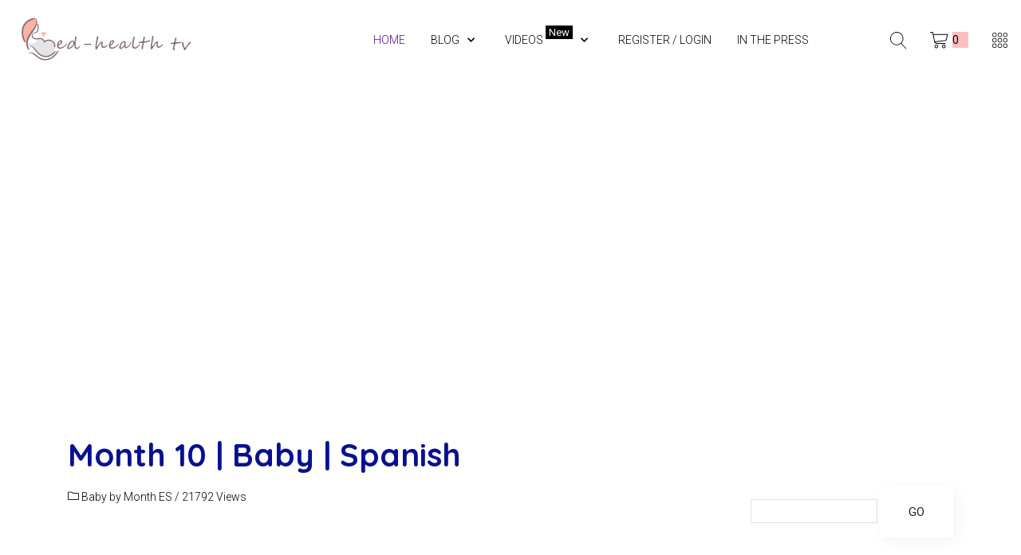

--- FILE ---
content_type: text/html; charset=utf-8
request_url: https://medhealthtv.com/component/allvideoshare/video/month-10-baby-spanish?start=9
body_size: 9890
content:
<!DOCTYPE html>
<html prefix="og: https://ogp.me/ns#" lang="en-gb" dir="ltr">

<head>
	<!-- Optimized with Easy Frontend SEO version 3.5.3-FREE - https://kubik-rubik.de/efseo-easy-frontend-seo -->
   <meta http-equiv="X-UA-Compatible" content="IE=edge" /><meta name="viewport" content="width=device-width, initial-scale=1" /><meta name="HandheldFriendly" content="true" /><meta name="apple-mobile-web-app-capable" content="YES" /> <!-- document meta -->
   <meta charset="utf-8" />
	<base href="https://medhealthtv.com/component/allvideoshare/video/month-10-baby-spanish" />
	<meta name="keywords" content="cuidado del bebé, cuidado del recién nacido, mes del bebé 10, mes por mes, actividades del bebé, vacunas del bebé, vacunas del bebé mes por mes, videos de salud del bebé, videos de salud del bebé en español, cuidado del bebé en español, videos del cuidado" />
	<meta name="robots" content="index, follow, max-snippet:-1, max-image-preview:large, max-video-preview:-1" />
	<meta name="description" content="Este video trata sobre el desarrollo del bebé, el cuidado del bebé, las vacunas y las actividades de un bebé en el mes 10 después del nacimiento.
" />
	<meta name="generator" content="Joomla! - Open Source Content Management" />
	<title></title>
	<link href="https://medhealthtv.com/component/search/?slg=month-10-baby-spanish&amp;format=opensearch" rel="search" title="Search MedhealthTV" type="application/opensearchdescription+xml" />
	<link href="https://cdn.jsdelivr.net/npm/simple-line-icons@2.4.1/css/simple-line-icons.css" rel="stylesheet" />
	<link href="/components/com_k2/css/k2.css?v=2.10.3&b=20200429" rel="stylesheet" />
	<link href="/components/com_allvideoshare/assets/css/bootstrap.css?v=3.6.1&pro" rel="stylesheet" media="screen" />
	<link href="/components/com_allvideoshare/assets/css/allvideoshare.css?v=3.6.1&pro" rel="stylesheet" media="screen" />
	<link href="https://medhealthtv.com/modules/mod_j2store_cart/css/j2store_cart.css" rel="stylesheet" />
	<link href="https://medhealthtv.com/media/j2store/css/font-awesome.min.css" rel="stylesheet" />
	<style>
#avs-video .page-header {
margin: 0px 0 20px;
}

#avs-video form {
margin-bottom: 15px;
}

#avs-video form input[type="text"] {
display: inline-block;
}

.avs .thumbnails {
padding: 0;
clear: both;
}

.avs-rss-icon {
display:inline-block;
}
	</style>
	<script src="/media/jui/js/jquery.min.js?0427092169533ca02fc73b515e3907f2"></script>
	<script src="/media/jui/js/jquery-noconflict.js?0427092169533ca02fc73b515e3907f2"></script>
	<script src="/media/jui/js/jquery-migrate.min.js?0427092169533ca02fc73b515e3907f2"></script>
	<script src="/media/k2/assets/js/k2.frontend.js?v=2.10.3&b=20200429&sitepath=/"></script>
	<!--[if lt IE 9]><script src="/media/system/js/html5fallback.js?0427092169533ca02fc73b515e3907f2"></script><![endif]-->
	<script src="https://medhealthtv.com/media/system/js/core.js"></script>
	<script>

		var j2storeURL = 'https://medhealthtv.com/';
		
if(typeof(j2store) == 'undefined') {
	var j2store = {};
}
if(typeof(j2store.jQuery) == 'undefined') {
	j2store.jQuery = jQuery.noConflict();
}		
(function($) {
	$(document).bind('after_adding_to_cart', function(element,data, type){

		var murl = '/component/j2store/carts/ajaxmini';

		$.ajax({
			url : murl,
			type : 'get',
			cache : false,
			contentType : 'application/json; charset=utf-8',
			dataType : 'json',
			success : function(json) {
				if (json != null && json['response']) {
					$.each(json['response'], function(key, value) {
						if ($('.j2store_cart_module_' + key).length) {
							$('.j2store_cart_module_' + key).each(function() {
								$(this).html(value);
							});
						}
					});
				}
			}

		});

	});
})(j2store.jQuery);
		
	</script>
	<meta property="og:type" content="article" />
	<meta property="og:url" content="https://medhealthtv.com/component/allvideoshare/video/month-10-baby-spanish?start=9" />
	<meta property="og:title" content="Month 10 | Baby | Spanish" />
	<meta property="og:description" content="" />
	<meta property="og:image" content="https://babyhealthtv.sgp1.cdn.digitaloceanspaces.com/thumbnails/babyhealth/Spanish/M10_Spanish_baby-min.jpg" />
	<meta name="twitter:card" content="summary_large_image">
	<meta property="twitter:title" content="Month 10 | Baby | Spanish" />
	<meta property="twitter:description" content="" />
	<meta property="twitter:image" content="https://babyhealthtv.sgp1.cdn.digitaloceanspaces.com/thumbnails/babyhealth/Spanish/M10_Spanish_baby-min.jpg" />
	<!-- Start: Google Structured Data -->
             <script type="application/ld+json"> { "@context": "https://schema.org", "@type": "BreadcrumbList", "itemListElement": [ { "@type": "ListItem", "position": 1, "name": "Home", "item": "https://medhealthtv.com/" }, { "@type": "ListItem", "position": 2, "name": "Baby Health", "item": "https://medhealthtv.com/component/allvideoshare/category/baby-health?Itemid=" }, { "@type": "ListItem", "position": 3, "name": "Spanish", "item": "https://medhealthtv.com/component/allvideoshare/category/babyhealth-spanish?Itemid=" }, { "@type": "ListItem", "position": 4, "name": "Baby by Month ES", "item": "https://medhealthtv.com/component/allvideoshare/category/babyhealth-spanish-monthly?Itemid=" }, { "@type": "ListItem", "position": 5, "name": "Month 10 | Baby | Spanish", "item": "https://medhealthtv.com/component/allvideoshare/video/month-10-baby-spanish" } ] } </script>
            <!-- End: Google Structured Data -->
 <!-- joomla head -->
   <link href="https://medhealthtv.com/images/jd_yoga_hut/favicon.png" rel="shortcut icon" type="text/css" /><link href="https://fonts.googleapis.com/css?family=Roboto:100,100i,300,300i,400,400i,500,500i,700,700i,900,900i" rel="stylesheet" type="text/css" />
<link href="https://fonts.googleapis.com/css?family=Quicksand:300,400,500,700" rel="stylesheet" type="text/css" />
<link href="https://use.fontawesome.com/releases/v5.12.1/css/all.css" version="5.12.1" rel="stylesheet" type="text/css" />
<link href="https://medhealthtv.com/templates/jd_yoga_hut/css/compiled-fff95ac352bfc81e1cf10062ae4e67fa.css?v=2.4.1" rel="stylesheet" type="text/css" />
<link href="https://medhealthtv.com/templates/jd_yoga_hut/css/compiled-b70da8789be781724868f95007a45c81.css?v=2.4.1" rel="stylesheet" type="text/css" />
 <!-- head styles -->
   <script src="https://medhealthtv.com/templates/jd_yoga_hut/js/jd-yogahut.js?v=2.4.1"></script><!-- Global site tag (gtag.js) - Google Analytics -->
<script async src="https://www.googletagmanager.com/gtag/js?id=UA-104327926-1"></script>
<script>
  window.dataLayer = window.dataLayer || [];
  function gtag(){dataLayer.push(arguments);}
  gtag('js', new Date());

  gtag('config', 'UA-104327926-1');
</script><script src='https://www.google.com/recaptcha/api.js'></script>
<link rel="manifest" href="/manifest.json" />
<script src="https://cdn.onesignal.com/sdks/OneSignalSDK.js" async=""></script>
<script>
  var OneSignal = window.OneSignal || [];
  OneSignal.push(function() {
    OneSignal.init({
      appId: "40c30d85-db2e-4a37-b45c-aa1c1adf6e64",
    });
  });
</script>
<link rel="manifest" href="/manifest.json" />
<script src="https://cdn.onesignal.com/sdks/OneSignalSDK.js" async=""></script>
<script>
  var OneSignal = window.OneSignal || [];
  OneSignal.push(function() {
    OneSignal.init({
      appId: "d124b6ed-d7ae-49ff-8633-75d06a218e36",
    });
  });
</script>
<script data-ad-client="ca-pub-9149503019852895" async src="https://pagead2.googlesyndication.com/pagead/js/adsbygoogle.js"></script> <!-- head scripts -->
</head> <!-- document head -->

<body class="site astroid-framework com-allvideoshare view-video layout-default tp-style-15 en-GB ltr">
   <a id="astroid-backtotop" class="square" href="javascript:void(0)" style="background:;"><i class="fas fa-arrow-up" style="font-size:20px; color:#000;line-height:20px;  padding: 2px"></i></a><!-- astroid container -->
<div class="astroid-container">
    <div class="astroid-offcanvas d-none d-init" id="astroid-offcanvas">
   <div class="burger-menu-button active">
      <button type="button" class="button close-offcanvas offcanvas-close-btn">
         <span class="box">
            <span class="inner"></span>
         </span>
      </button>
   </div>
   <div class="astroid-offcanvas-inner">
            <div class="moduletable ">
            <ul class="nav menu menu-module list-inline d-block">
<li class="item-101 default current active"><a href="/" title="HOME" > <span class="nav-title">HOME</span></a></li><li class="item-109 deeper parent"><a href="https://medhealthtv.com/component/allvideoshare/video/month-10-baby-spanish?start=9#top" >BLOG</a><ul class="nav-child unstyled"><li class="item-375"><a href="/blog/english-blogs" title="English Blogs" > <span class="nav-title">English Blogs</span></a></li><li class="item-376"><a href="/blog/blogs" title="हिंदी Blogs" > <span class="nav-title">हिंदी Blogs</span></a></li></ul></li><li class="item-120 deeper parent"><span class="nav-header ">VIDEOS</span>
<ul class="nav-child unstyled"><li class="item-121 deeper parent"><span class="nav-header ">PREGNANCY</span>
<ul class="nav-child unstyled"><li class="item-125 deeper parent"><a href="/videos/pregnancy/hindi" title="हिंदी" > <span class="nav-title"><i class="fas fa-align-center"></i>हिंदी</span></a><ul class="nav-child unstyled"><li class="item-316"><a href="/videos/pregnancy/hindi/otmathn" title="Other maternity" > <span class="nav-title">Other maternity</span></a></li><li class="item-317"><a href="/videos/pregnancy/hindi/wkbywkhn" title="Week by week" > <span class="nav-title">Week by week</span></a></li></ul></li><li class="item-314 deeper parent"><a href="/videos/pregnancy/arabic" title="عربى" > <span class="nav-title"><i class="fas fa-align-center"></i>عربى</span></a><ul class="nav-child unstyled"><li class="item-319"><a href="/videos/pregnancy/arabic/mbymar" title="Month by month" > <span class="nav-title">Month by month</span></a></li><li class="item-320"><a href="/videos/pregnancy/arabic/wbywkar" title="Week by week" > <span class="nav-title">Week by week</span></a></li></ul></li><li class="item-313 deeper parent"><a href="/videos/pregnancy/kannada" title="ಕನ್ನಡ" > <span class="nav-title"><i class="fas fa-align-center"></i>ಕನ್ನಡ</span></a><ul class="nav-child unstyled"><li class="item-321"><a href="/videos/pregnancy/kannada/wbywkkn" title="Week by week" > <span class="nav-title">Week by week</span></a></li><li class="item-322"><a href="/videos/pregnancy/kannada/mbymkn" title="Month by month" > <span class="nav-title">Month by month</span></a></li></ul></li><li class="item-328"><a href="/videos/pregnancy/tamil" title="தமிழ்" > <span class="nav-title"><i class="fas fa-align-center"></i>தமிழ்</span></a></li><li class="item-126 deeper parent"><a href="/videos/pregnancy/telugu" title="తెలుగు" > <span class="nav-title"><i class="fas fa-align-right"></i>తెలుగు</span></a><ul class="nav-child unstyled"><li class="item-323"><a href="/videos/pregnancy/telugu/wbywkt" title="week by week" > <span class="nav-title">week by week</span></a></li><li class="item-324"><a href="/videos/pregnancy/telugu/mbymtl" title="Month by month" > <span class="nav-title">Month by month</span></a></li></ul></li><li class="item-124 deeper parent"><a href="/videos/pregnancy/english-mbm" title="English" > <span class="nav-title"><i class="fas fa-align-left"></i>English</span></a><ul class="nav-child unstyled"><li class="item-114"><a href="/videos/pregnancy/english-mbm/pbymen" title="Pregnancy by Month" > <span class="nav-title">Pregnancy by Month</span></a></li><li class="item-315"><a href="/videos/pregnancy/english-mbm/pbywken" title="Pregnancy by Week" > <span class="nav-title">Pregnancy by Week</span></a></li></ul></li><li class="item-329"><a href="/videos/pregnancy/espanol2" title="Espanol" > <span class="nav-title"><i class="fas fa-align-left"></i>Espanol</span></a></li></ul></li><li class="item-122 deeper parent"><span class="nav-header ">BABY</span>
<ul class="nav-child unstyled"><li class="item-127"><a href="/videos/baby/mbm-baby-ar" title="عربى" > <span class="nav-title"><i class="fas fa-align-center"></i>عربى</span></a></li><li class="item-128"><a href="/videos/baby/mbm-baby-es" title="Espanol" > <span class="nav-title"><i class="fas fa-arrows-alt-h"></i>Espanol</span></a></li><li class="item-129 deeper parent"><a href="/videos/baby/mbm-baby-tm" title="Tamil" > <span class="nav-title"><i class="fas fa-align-justify"></i>Tamil</span></a><ul class="nav-child unstyled"><li class="item-318"><a href="/videos/baby/mbm-baby-tm/mbymtm" title="Month by month" > <span class="nav-title">Month by month</span></a></li></ul></li><li class="item-326"><a href="/videos/baby/hindi-2" title="हिंदी" > <span class="nav-title"><i class="fas fa-align-center"></i>हिंदी</span></a></li><li class="item-327"><a href="/videos/baby/kannada-2" title="ಕನ್ನಡ" > <span class="nav-title"><i class="fas fa-align-center"></i>ಕನ್ನಡ</span></a></li><li class="item-325"><a href="/videos/baby/mbm-baby-en" title="English Baby videos" > <span class="nav-title">English Baby videos</span></a></li><li class="item-331"><a href="/videos/baby/chinese1" title="普通话" > <span class="nav-title">普通话</span></a></li></ul></li></ul></li><li class="item-115"><a href="/register-login" title="REGISTER / LOGIN" > <span class="nav-title">REGISTER / LOGIN</span></a></li><li class="item-381"><a href="/in-the-press" title="IN THE PRESS" > <span class="nav-title">IN THE PRESS</span></a></li></ul>      </div>
         </div>
</div><div class="astroid-mobilemenu d-none d-init dir-left" data-class-prefix="astroid-mobilemenu" id="astroid-mobilemenu">
   <div class="burger-menu-button active">
      <button type="button" class="button close-offcanvas offcanvas-close-btn">
         <span class="box">
            <span class="inner"></span>
         </span>
      </button>
   </div>
   <ul class="astroid-mobile-menu d-none"><li class="nav-item nav-item-id-101 nav-item-level-1 nav-item-default nav-item-current nav-item-active"><!--menu link starts-->
<a href="/" title="HOME" class=" nav-link active item-link-component item-level-1" data-drop-action="hover">
   <span class="nav-title">
                                          HOME                              </span>
   </a>
<!--menu link ends--></li><li class="nav-item nav-item-id-109 nav-item-level-1 nav-item-deeper nav-item-parent has-megamenu nav-item-dropdown"><!--menu link starts-->
<a href="#top" title="BLOG" class=" nav-link item-link-url item-level-1" data-drop-action="hover">
   <span class="nav-title">
                                          BLOG                              </span>
   </a>
<!--menu link ends--><ul class="nav-child list-group navbar-subnav level-1"><li class="nav-item-submenu nav-item-id-375 nav-item-level-2"><!--menu link starts-->
<a href="/blog/english-blogs" title="English Blogs" class=" nav-link item-link-component item-level-2" data-drop-action="hover">
   <span class="nav-title">
                                          English Blogs                              </span>
   </a>
<!--menu link ends--></li><li class="nav-item-submenu nav-item-id-376 nav-item-level-2"><!--menu link starts-->
<a href="/blog/blogs" title="हिंदी Blogs" class=" nav-link item-link-component item-level-2" data-drop-action="hover">
   <span class="nav-title">
                                          हिंदी Blogs                              </span>
   </a>
<!--menu link ends--></li></ul></li><li class="nav-item nav-item-id-120 nav-item-level-1 nav-item-deeper nav-item-parent has-megamenu nav-item-megamenu"><!--menu link starts-->
<a href="javascript:void(0);" title="VIDEOS" class=" nav-link item-link-heading item-level-1" data-drop-action="hover">
   <span class="nav-title">
                                          VIDEOS                                          <sup>
               <span class="menu-item-badge" style="background: rgb(1, 1, 1); color: #FFF !important;">
                  New               </span>
            </sup>
                        </span>
   </a>
<!--menu link ends--><ul class="nav-child list-group navbar-subnav level-1"><li class="nav-item-submenu nav-item-id-121 nav-item-level-2 nav-item-deeper nav-item-parent nav-item-megamenu"><!--menu link starts-->
<a href="javascript:void(0);" title="PREGNANCY" class=" nav-link item-link-heading item-level-2" data-drop-action="hover">
   <span class="nav-title">
                                          PREGNANCY                              </span>
   </a>
<!--menu link ends--><ul class="nav-child list-group navbar-subnav level-2"><li class="nav-item-submenu nav-item-id-125 nav-item-level-3 nav-item-deeper nav-item-parent nav-item-megamenu"><!--menu link starts-->
<a href="/videos/pregnancy/hindi" title="हिंदी" class=" nav-link item-link-component item-level-3" data-drop-action="hover">
   <span class="nav-title">
               <i class="fas fa-align-center"></i>
                                          हिंदी                              </span>
   </a>
<!--menu link ends--><ul class="nav-child list-group navbar-subnav level-3"><li class="nav-item-submenu nav-item-id-316 nav-item-level-4 nav-item-parent nav-item-megamenu"><!--menu link starts-->
<a href="/videos/pregnancy/hindi/otmathn" title="Other maternity" class=" nav-link item-link-component item-level-4" data-drop-action="hover">
   <span class="nav-title">
                                          Other maternity                              </span>
   </a>
<!--menu link ends--></li><li class="nav-item-submenu nav-item-id-317 nav-item-level-4 nav-item-parent nav-item-megamenu"><!--menu link starts-->
<a href="/videos/pregnancy/hindi/wkbywkhn" title="Week by week" class=" nav-link item-link-component item-level-4" data-drop-action="hover">
   <span class="nav-title">
                                          Week by week                              </span>
   </a>
<!--menu link ends--></li></ul></li><li class="nav-item-submenu nav-item-id-314 nav-item-level-3 nav-item-deeper nav-item-parent nav-item-megamenu"><!--menu link starts-->
<a href="/videos/pregnancy/arabic" title="عربى" class=" nav-link item-link-component item-level-3" data-drop-action="hover">
   <span class="nav-title">
               <i class="fas fa-align-center"></i>
                                          عربى                              </span>
   </a>
<!--menu link ends--><ul class="nav-child list-group navbar-subnav level-3"><li class="nav-item-submenu nav-item-id-319 nav-item-level-4 nav-item-parent nav-item-megamenu"><!--menu link starts-->
<a href="/videos/pregnancy/arabic/mbymar" title="Month by month" class=" nav-link item-link-component item-level-4" data-drop-action="hover">
   <span class="nav-title">
                                          Month by month                              </span>
   </a>
<!--menu link ends--></li><li class="nav-item-submenu nav-item-id-320 nav-item-level-4 nav-item-parent nav-item-megamenu"><!--menu link starts-->
<a href="/videos/pregnancy/arabic/wbywkar" title="Week by week" class=" nav-link item-link-component item-level-4" data-drop-action="hover">
   <span class="nav-title">
                                          Week by week                              </span>
   </a>
<!--menu link ends--></li></ul></li><li class="nav-item-submenu nav-item-id-313 nav-item-level-3 nav-item-deeper nav-item-parent nav-item-megamenu"><!--menu link starts-->
<a href="/videos/pregnancy/kannada" title="ಕನ್ನಡ" class=" nav-link item-link-component item-level-3" data-drop-action="hover">
   <span class="nav-title">
               <i class="fas fa-align-center"></i>
                                          ಕನ್ನಡ                              </span>
   </a>
<!--menu link ends--><ul class="nav-child list-group navbar-subnav level-3"><li class="nav-item-submenu nav-item-id-321 nav-item-level-4 nav-item-parent nav-item-megamenu"><!--menu link starts-->
<a href="/videos/pregnancy/kannada/wbywkkn" title="Week by week" class=" nav-link item-link-component item-level-4" data-drop-action="hover">
   <span class="nav-title">
                                          Week by week                              </span>
   </a>
<!--menu link ends--></li><li class="nav-item-submenu nav-item-id-322 nav-item-level-4 nav-item-parent nav-item-megamenu"><!--menu link starts-->
<a href="/videos/pregnancy/kannada/mbymkn" title="Month by month" class=" nav-link item-link-component item-level-4" data-drop-action="hover">
   <span class="nav-title">
                                          Month by month                              </span>
   </a>
<!--menu link ends--></li></ul></li><li class="nav-item-submenu nav-item-id-328 nav-item-level-3 nav-item-parent nav-item-megamenu"><!--menu link starts-->
<a href="/videos/pregnancy/tamil" title="தமிழ்" class=" nav-link item-link-component item-level-3" data-drop-action="hover">
   <span class="nav-title">
               <i class="fas fa-align-center"></i>
                                          தமிழ்                              </span>
   </a>
<!--menu link ends--></li><li class="nav-item-submenu nav-item-id-126 nav-item-level-3 nav-item-deeper nav-item-parent nav-item-megamenu"><!--menu link starts-->
<a href="/videos/pregnancy/telugu" title="తెలుగు" class=" nav-link item-link-component item-level-3" data-drop-action="hover">
   <span class="nav-title">
               <i class="fas fa-align-right"></i>
                                          తెలుగు                              </span>
   </a>
<!--menu link ends--><ul class="nav-child list-group navbar-subnav level-3"><li class="nav-item-submenu nav-item-id-323 nav-item-level-4 nav-item-parent nav-item-megamenu"><!--menu link starts-->
<a href="/videos/pregnancy/telugu/wbywkt" title="week by week" class=" nav-link item-link-component item-level-4" data-drop-action="hover">
   <span class="nav-title">
                                          week by week                              </span>
   </a>
<!--menu link ends--></li><li class="nav-item-submenu nav-item-id-324 nav-item-level-4 nav-item-parent nav-item-megamenu"><!--menu link starts-->
<a href="/videos/pregnancy/telugu/mbymtl" title="Month by month" class=" nav-link item-link-component item-level-4" data-drop-action="hover">
   <span class="nav-title">
                                          Month by month                              </span>
   </a>
<!--menu link ends--></li></ul></li><li class="nav-item-submenu nav-item-id-124 nav-item-level-3 nav-item-deeper nav-item-parent nav-item-megamenu"><!--menu link starts-->
<a href="/videos/pregnancy/english-mbm" title="English" class=" nav-link item-link-component item-level-3" data-drop-action="hover">
   <span class="nav-title">
               <i class="fas fa-align-left"></i>
                                          English                              </span>
   </a>
<!--menu link ends--><ul class="nav-child list-group navbar-subnav level-3"><li class="nav-item-submenu nav-item-id-114 nav-item-level-4 nav-item-parent nav-item-megamenu"><!--menu link starts-->
<a href="/videos/pregnancy/english-mbm/pbymen" title="Pregnancy by Month" class=" nav-link item-link-component item-level-4" data-drop-action="hover">
   <span class="nav-title">
                                          Pregnancy by Month                              </span>
   </a>
<!--menu link ends--></li><li class="nav-item-submenu nav-item-id-315 nav-item-level-4 nav-item-parent nav-item-megamenu"><!--menu link starts-->
<a href="/videos/pregnancy/english-mbm/pbywken" title="Pregnancy by Week" class=" nav-link item-link-component item-level-4" data-drop-action="hover">
   <span class="nav-title">
                                          Pregnancy by Week                              </span>
   </a>
<!--menu link ends--></li></ul></li><li class="nav-item-submenu nav-item-id-329 nav-item-level-3 nav-item-parent nav-item-megamenu"><!--menu link starts-->
<a href="/videos/pregnancy/espanol2" title="Espanol" class=" nav-link item-link-component item-level-3" data-drop-action="hover">
   <span class="nav-title">
               <i class="fas fa-align-left"></i>
                                          Espanol                              </span>
   </a>
<!--menu link ends--></li></ul></li><li class="nav-item-submenu nav-item-id-122 nav-item-level-2 nav-item-deeper nav-item-parent nav-item-megamenu"><!--menu link starts-->
<a href="javascript:void(0);" title="BABY" class=" nav-link item-link-heading item-level-2" data-drop-action="hover">
   <span class="nav-title">
                                          BABY                              </span>
   </a>
<!--menu link ends--><ul class="nav-child list-group navbar-subnav level-2"><li class="nav-item-submenu nav-item-id-127 nav-item-level-3 nav-item-parent nav-item-megamenu"><!--menu link starts-->
<a href="/videos/baby/mbm-baby-ar" title="عربى" class=" nav-link item-link-component item-level-3" data-drop-action="hover">
   <span class="nav-title">
               <i class="fas fa-align-center"></i>
                                          عربى                              </span>
   </a>
<!--menu link ends--></li><li class="nav-item-submenu nav-item-id-128 nav-item-level-3 nav-item-parent nav-item-megamenu"><!--menu link starts-->
<a href="/videos/baby/mbm-baby-es" title="Espanol" class=" nav-link item-link-component item-level-3" data-drop-action="hover">
   <span class="nav-title">
               <i class="fas fa-arrows-alt-h"></i>
                                          Espanol                              </span>
   </a>
<!--menu link ends--></li><li class="nav-item-submenu nav-item-id-129 nav-item-level-3 nav-item-deeper nav-item-parent nav-item-megamenu"><!--menu link starts-->
<a href="/videos/baby/mbm-baby-tm" title="Tamil" class=" nav-link item-link-component item-level-3" data-drop-action="hover">
   <span class="nav-title">
               <i class="fas fa-align-justify"></i>
                                          Tamil                              </span>
   </a>
<!--menu link ends--><ul class="nav-child list-group navbar-subnav level-3"><li class="nav-item-submenu nav-item-id-318 nav-item-level-4 nav-item-parent nav-item-megamenu"><!--menu link starts-->
<a href="/videos/baby/mbm-baby-tm/mbymtm" title="Month by month" class=" nav-link item-link-component item-level-4" data-drop-action="hover">
   <span class="nav-title">
                                          Month by month                              </span>
   </a>
<!--menu link ends--></li></ul></li><li class="nav-item-submenu nav-item-id-326 nav-item-level-3 nav-item-parent nav-item-megamenu"><!--menu link starts-->
<a href="/videos/baby/hindi-2" title="हिंदी" class=" nav-link item-link-component item-level-3" data-drop-action="hover">
   <span class="nav-title">
               <i class="fas fa-align-center"></i>
                                          हिंदी                              </span>
   </a>
<!--menu link ends--></li><li class="nav-item-submenu nav-item-id-327 nav-item-level-3 nav-item-parent nav-item-megamenu"><!--menu link starts-->
<a href="/videos/baby/kannada-2" title="ಕನ್ನಡ" class=" nav-link item-link-component item-level-3" data-drop-action="hover">
   <span class="nav-title">
               <i class="fas fa-align-center"></i>
                                          ಕನ್ನಡ                              </span>
   </a>
<!--menu link ends--></li><li class="nav-item-submenu nav-item-id-325 nav-item-level-3 nav-item-parent nav-item-megamenu"><!--menu link starts-->
<a href="/videos/baby/mbm-baby-en" title="English Baby videos" class=" nav-link item-link-component item-level-3" data-drop-action="hover">
   <span class="nav-title">
                                          English Baby videos                              </span>
   </a>
<!--menu link ends--></li><li class="nav-item-submenu nav-item-id-331 nav-item-level-3 nav-item-parent nav-item-megamenu"><!--menu link starts-->
<a href="/videos/baby/chinese1" title="普通话" class=" nav-link item-link-component item-level-3" data-drop-action="hover">
   <span class="nav-title">
                                          普通话                              </span>
   </a>
<!--menu link ends--></li></ul></li></ul></li><li class="nav-item nav-item-id-115 nav-item-level-1"><!--menu link starts-->
<a href="/register-login" title="REGISTER / LOGIN" class=" nav-link item-link-component item-level-1" data-drop-action="hover">
   <span class="nav-title">
                                          REGISTER / LOGIN                              </span>
   </a>
<!--menu link ends--></li><li class="nav-item nav-item-id-381 nav-item-level-1"><!--menu link starts-->
<a href="/in-the-press" title="IN THE PRESS" class=" nav-link item-link-component item-level-1" data-drop-action="hover">
   <span class="nav-title">
                                          IN THE PRESS                              </span>
   </a>
<!--menu link ends--></li></ul></div>    <!-- astroid content -->
    <div class="astroid-content">
                <!-- astroid layout -->
        <div class="astroid-layout astroid-layout-wide">
                        <!-- astroid wrapper -->
            <div class="astroid-wrapper">
                                <section class="astroid-section astroid-header-section py-0" id="hs-1529472563843"><div class="container-fluid"><div class="astroid-row row" id="ar-1529472563843"><div class="astroid-column col-lg-12" id="ac-1529472563843"><div class="astroid-module-position" id="ah-1529472563843"><!-- header starts -->
<header data-megamenu data-megamenu-class=".has-megamenu" data-megamenu-content-class=".megamenu-container" data-dropdown-arrow="true" data-header-offset="true" data-transition-speed="100" data-megamenu-animation="slide" data-easing="linear" data-astroid-trigger="hover" data-megamenu-submenu-class=".nav-submenu,.nav-submenu-static" id="astroid-header" class="astroid-header astroid-horizontal-header astroid-horizontal-right-header">
   <div class="d-flex flex-row justify-content-between">
               <div class="d-flex d-lg-none justify-content-start">
            <div class="header-mobilemenu-trigger d-lg-none burger-menu-button align-self-center" data-offcanvas="#astroid-mobilemenu" data-effect="mobilemenu-slide">
               <button class="button" type="button"><span class="box"><span class="inner"></span></span></button>
            </div>
         </div>
            <div class="header-left-section d-flex justify-content-start">
         <!-- logo starts -->
<!-- <div class=""> -->
   <!-- image logo starts -->
      <logo>
      <a target="_self" class="astroid-logo astroid-logo-image d-flex align-items-center mr-0 mr-lg-4" href="https://medhealthtv.com/">
                     <img src="https://medhealthtv.com/images/Logo233x70.png" alt="MedhealthTV" class="astroid-logo-default" />
                              <img src="https://medhealthtv.com/images/Logo233x70.png" alt="MedhealthTV" class="astroid-logo-mobile" />
                              <img src="https://medhealthtv.com/images/Logo233x70.png" alt="MedhealthTV" class="astroid-logo-sticky" />
               </a>
   </logo>
   <!-- image logo ends -->
<!-- </div> -->
<!-- logo ends -->               </div>
                           <div class="header-right-section d-flex justify-content-end flex-lg-grow-1">
            <div class=" align-self-center px-2 d-none d-lg-block"><ul class="nav astroid-nav d-none d-lg-flex"><li data-position="right" class="nav-item nav-item-id-101 nav-item-level-1 nav-item-default nav-item-current nav-item-active"><!--menu link starts-->
<a href="/" title="HOME" class=" nav-link active item-link-component item-level-1" data-drop-action="hover">
   <span class="nav-title">
                                          HOME                              </span>
   </a>
<!--menu link ends--></li><li data-position="right" class="nav-item nav-item-id-109 nav-item-level-1 nav-item-deeper nav-item-parent has-megamenu nav-item-dropdown"><!--menu link starts-->
<a href="https://medhealthtv.com/component/allvideoshare/video/month-10-baby-spanish?start=9#top" title="BLOG" class=" nav-link megamenu-item-link item-link-url item-level-1" data-drop-action="hover">
   <span class="nav-title">
                                          BLOG                                                <i class="fas fa-chevron-down nav-item-caret"></i>
                  </span>
   </a>
<!--menu link ends--><div style="width:250px" class="megamenu-container nav-submenu-container nav-item-level-1"><ul class="nav-submenu"><li data-position="right" class="nav-item-submenu nav-item-id-375 nav-item-level-2"><!--menu link starts-->
<a href="/blog/english-blogs" title="English Blogs" class=" item-link-component item-level-2" data-drop-action="hover">
   <span class="nav-title">
                                          English Blogs                              </span>
   </a>
<!--menu link ends--></li><li data-position="right" class="nav-item-submenu nav-item-id-376 nav-item-level-2"><!--menu link starts-->
<a href="/blog/blogs" title="हिंदी Blogs" class=" item-link-component item-level-2" data-drop-action="hover">
   <span class="nav-title">
                                          हिंदी Blogs                              </span>
   </a>
<!--menu link ends--></li></ul></li><li data-position="left" class="nav-item nav-item-id-120 nav-item-level-1 nav-item-deeper nav-item-parent has-megamenu nav-item-megamenu"><!--menu link starts-->
<a href="javascript:void(0);" title="VIDEOS" class=" nav-link megamenu-item-link item-link-heading item-level-1" data-drop-action="hover">
   <span class="nav-title">
                                          VIDEOS                                          <sup>
               <span class="menu-item-badge" style="background: rgb(1, 1, 1); color: #FFF !important;">
                  New               </span>
            </sup>
                                          <i class="fas fa-chevron-down nav-item-caret"></i>
                  </span>
   </a>
<!--menu link ends--><div style="width:980px" class="megamenu-container"><div class="row m-0"><div class="col col-md-4"><ul class="nav-submenu megamenu-submenu-level-1"><li class="megamenu-menu-item nav-item-submenu nav-item-id-121 nav-item-level-2 nav-item-deeper nav-item-parent nav-item-megamenu"><!--menu link starts-->
<a href="javascript:void(0);" title="PREGNANCY" class="megamenu-title megamenu-item-link item-link-heading item-level-2" data-drop-action="hover">
   <span class="nav-title">
                                          PREGNANCY                              </span>
   </a>
<!--menu link ends--><ul class="nav-submenu-static d-block"><li class="nav-item-submenu nav-item-id-125 nav-item-level-3 nav-item-deeper nav-item-parent nav-item-dropdown"><!--menu link starts-->
<a href="/videos/pregnancy/hindi" title="हिंदी" class=" megamenu-item-link item-link-component item-level-3" data-drop-action="hover">
   <span class="nav-title">
               <i class="fas fa-align-center"></i>
                                          हिंदी                                    <i class="fas fa-chevron-right nav-item-caret"></i>
         </span>
   </a>
<!--menu link ends--><ul class="nav-submenu"><li class="nav-item-submenu nav-item-id-316 nav-item-level-4"><!--menu link starts-->
<a href="/videos/pregnancy/hindi/otmathn" title="Other maternity" class=" item-link-component item-level-4" data-drop-action="hover">
   <span class="nav-title">
                                          Other maternity                              </span>
   </a>
<!--menu link ends--></li><li class="nav-item-submenu nav-item-id-317 nav-item-level-4"><!--menu link starts-->
<a href="/videos/pregnancy/hindi/wkbywkhn" title="Week by week" class=" item-link-component item-level-4" data-drop-action="hover">
   <span class="nav-title">
                                          Week by week                              </span>
   </a>
<!--menu link ends--></li></ul></li><li class="nav-item-submenu nav-item-id-314 nav-item-level-3 nav-item-deeper nav-item-parent nav-item-dropdown"><!--menu link starts-->
<a href="/videos/pregnancy/arabic" title="عربى" class=" megamenu-item-link item-link-component item-level-3" data-drop-action="hover">
   <span class="nav-title">
               <i class="fas fa-align-center"></i>
                                          عربى                                    <i class="fas fa-chevron-right nav-item-caret"></i>
         </span>
   </a>
<!--menu link ends--><ul class="nav-submenu"><li class="nav-item-submenu nav-item-id-319 nav-item-level-4"><!--menu link starts-->
<a href="/videos/pregnancy/arabic/mbymar" title="Month by month" class=" item-link-component item-level-4" data-drop-action="hover">
   <span class="nav-title">
                                          Month by month                              </span>
   </a>
<!--menu link ends--></li><li class="nav-item-submenu nav-item-id-320 nav-item-level-4"><!--menu link starts-->
<a href="/videos/pregnancy/arabic/wbywkar" title="Week by week" class=" item-link-component item-level-4" data-drop-action="hover">
   <span class="nav-title">
                                          Week by week                              </span>
   </a>
<!--menu link ends--></li></ul></li><li class="nav-item-submenu nav-item-id-313 nav-item-level-3 nav-item-deeper nav-item-parent nav-item-dropdown"><!--menu link starts-->
<a href="/videos/pregnancy/kannada" title="ಕನ್ನಡ" class=" megamenu-item-link item-link-component item-level-3" data-drop-action="hover">
   <span class="nav-title">
               <i class="fas fa-align-center"></i>
                                          ಕನ್ನಡ                                    <i class="fas fa-chevron-right nav-item-caret"></i>
         </span>
   </a>
<!--menu link ends--><ul class="nav-submenu"><li class="nav-item-submenu nav-item-id-321 nav-item-level-4"><!--menu link starts-->
<a href="/videos/pregnancy/kannada/wbywkkn" title="Week by week" class=" item-link-component item-level-4" data-drop-action="hover">
   <span class="nav-title">
                                          Week by week                              </span>
   </a>
<!--menu link ends--></li><li class="nav-item-submenu nav-item-id-322 nav-item-level-4"><!--menu link starts-->
<a href="/videos/pregnancy/kannada/mbymkn" title="Month by month" class=" item-link-component item-level-4" data-drop-action="hover">
   <span class="nav-title">
                                          Month by month                              </span>
   </a>
<!--menu link ends--></li></ul></li><li class="nav-item-submenu nav-item-id-328 nav-item-level-3"><!--menu link starts-->
<a href="/videos/pregnancy/tamil" title="தமிழ்" class=" item-link-component item-level-3" data-drop-action="hover">
   <span class="nav-title">
               <i class="fas fa-align-center"></i>
                                          தமிழ்                              </span>
   </a>
<!--menu link ends--></li><li class="nav-item-submenu nav-item-id-126 nav-item-level-3 nav-item-deeper nav-item-parent nav-item-dropdown"><!--menu link starts-->
<a href="/videos/pregnancy/telugu" title="తెలుగు" class=" megamenu-item-link item-link-component item-level-3" data-drop-action="hover">
   <span class="nav-title">
               <i class="fas fa-align-right"></i>
                                          తెలుగు                                    <i class="fas fa-chevron-right nav-item-caret"></i>
         </span>
   </a>
<!--menu link ends--><ul class="nav-submenu"><li class="nav-item-submenu nav-item-id-323 nav-item-level-4"><!--menu link starts-->
<a href="/videos/pregnancy/telugu/wbywkt" title="week by week" class=" item-link-component item-level-4" data-drop-action="hover">
   <span class="nav-title">
                                          week by week                              </span>
   </a>
<!--menu link ends--></li><li class="nav-item-submenu nav-item-id-324 nav-item-level-4"><!--menu link starts-->
<a href="/videos/pregnancy/telugu/mbymtl" title="Month by month" class=" item-link-component item-level-4" data-drop-action="hover">
   <span class="nav-title">
                                          Month by month                              </span>
   </a>
<!--menu link ends--></li></ul></li><li class="nav-item-submenu nav-item-id-124 nav-item-level-3 nav-item-deeper nav-item-parent nav-item-dropdown"><!--menu link starts-->
<a href="/videos/pregnancy/english-mbm" title="English" class=" megamenu-item-link item-link-component item-level-3" data-drop-action="hover">
   <span class="nav-title">
               <i class="fas fa-align-left"></i>
                                          English                                    <i class="fas fa-chevron-right nav-item-caret"></i>
         </span>
   </a>
<!--menu link ends--><ul class="nav-submenu"><li class="nav-item-submenu nav-item-id-114 nav-item-level-4"><!--menu link starts-->
<a href="/videos/pregnancy/english-mbm/pbymen" title="Pregnancy by Month" class=" item-link-component item-level-4" data-drop-action="hover">
   <span class="nav-title">
                                          Pregnancy by Month                              </span>
   </a>
<!--menu link ends--></li><li class="nav-item-submenu nav-item-id-315 nav-item-level-4"><!--menu link starts-->
<a href="/videos/pregnancy/english-mbm/pbywken" title="Pregnancy by Week" class=" item-link-component item-level-4" data-drop-action="hover">
   <span class="nav-title">
                                          Pregnancy by Week                              </span>
   </a>
<!--menu link ends--></li></ul></li><li class="nav-item-submenu nav-item-id-329 nav-item-level-3"><!--menu link starts-->
<a href="/videos/pregnancy/espanol2" title="Espanol" class=" item-link-component item-level-3" data-drop-action="hover">
   <span class="nav-title">
               <i class="fas fa-align-left"></i>
                                          Espanol                              </span>
   </a>
<!--menu link ends--></li></ul></li></ul></div><div class="col col-md-4"><ul class="nav-submenu megamenu-submenu-level-1"><li class="megamenu-menu-item nav-item-submenu nav-item-id-122 nav-item-level-2 nav-item-deeper nav-item-parent nav-item-megamenu"><!--menu link starts-->
<a href="javascript:void(0);" title="BABY" class="megamenu-title megamenu-item-link item-link-heading item-level-2" data-drop-action="hover">
   <span class="nav-title">
                                          BABY                              </span>
   </a>
<!--menu link ends--><ul class="nav-submenu-static d-block"><li class="nav-item-submenu nav-item-id-127 nav-item-level-3"><!--menu link starts-->
<a href="/videos/baby/mbm-baby-ar" title="عربى" class=" item-link-component item-level-3" data-drop-action="hover">
   <span class="nav-title">
               <i class="fas fa-align-center"></i>
                                          عربى                              </span>
   </a>
<!--menu link ends--></li><li class="nav-item-submenu nav-item-id-128 nav-item-level-3"><!--menu link starts-->
<a href="/videos/baby/mbm-baby-es" title="Espanol" class=" item-link-component item-level-3" data-drop-action="hover">
   <span class="nav-title">
               <i class="fas fa-arrows-alt-h"></i>
                                          Espanol                              </span>
   </a>
<!--menu link ends--></li><li class="nav-item-submenu nav-item-id-129 nav-item-level-3 nav-item-deeper nav-item-parent nav-item-dropdown"><!--menu link starts-->
<a href="/videos/baby/mbm-baby-tm" title="Tamil" class=" megamenu-item-link item-link-component item-level-3" data-drop-action="hover">
   <span class="nav-title">
               <i class="fas fa-align-justify"></i>
                                          Tamil                                    <i class="fas fa-chevron-right nav-item-caret"></i>
         </span>
   </a>
<!--menu link ends--><ul class="nav-submenu"><li class="nav-item-submenu nav-item-id-318 nav-item-level-4"><!--menu link starts-->
<a href="/videos/baby/mbm-baby-tm/mbymtm" title="Month by month" class=" item-link-component item-level-4" data-drop-action="hover">
   <span class="nav-title">
                                          Month by month                              </span>
   </a>
<!--menu link ends--></li></ul></li><li class="nav-item-submenu nav-item-id-326 nav-item-level-3"><!--menu link starts-->
<a href="/videos/baby/hindi-2" title="हिंदी" class=" item-link-component item-level-3" data-drop-action="hover">
   <span class="nav-title">
               <i class="fas fa-align-center"></i>
                                          हिंदी                              </span>
   </a>
<!--menu link ends--></li><li class="nav-item-submenu nav-item-id-327 nav-item-level-3"><!--menu link starts-->
<a href="/videos/baby/kannada-2" title="ಕನ್ನಡ" class=" item-link-component item-level-3" data-drop-action="hover">
   <span class="nav-title">
               <i class="fas fa-align-center"></i>
                                          ಕನ್ನಡ                              </span>
   </a>
<!--menu link ends--></li><li class="nav-item-submenu nav-item-id-325 nav-item-level-3"><!--menu link starts-->
<a href="/videos/baby/mbm-baby-en" title="English Baby videos" class=" item-link-component item-level-3" data-drop-action="hover">
   <span class="nav-title">
                                          English Baby videos                              </span>
   </a>
<!--menu link ends--></li><li class="nav-item-submenu nav-item-id-331 nav-item-level-3"><!--menu link starts-->
<a href="/videos/baby/chinese1" title="普通话" class=" item-link-component item-level-3" data-drop-action="hover">
   <span class="nav-title">
                                          普通话                              </span>
   </a>
<!--menu link ends--></li></ul></li></ul></div><div class="col col-md-4"><ul class="nav-submenu megamenu-submenu-level-1"></ul></div></div></div></li><li data-position="right" class="nav-item nav-item-id-115 nav-item-level-1"><!--menu link starts-->
<a href="/register-login" title="REGISTER / LOGIN" class=" nav-link item-link-component item-level-1" data-drop-action="hover">
   <span class="nav-title">
                                          REGISTER / LOGIN                              </span>
   </a>
<!--menu link ends--></li><li data-position="right" class="nav-item nav-item-id-381 nav-item-level-1"><!--menu link starts-->
<a href="/in-the-press" title="IN THE PRESS" class=" nav-link item-link-component item-level-1" data-drop-action="hover">
   <span class="nav-title">
                                          IN THE PRESS                              </span>
   </a>
<!--menu link ends--></li></ul></div>                           <div class="header-offcanvas-trigger burger-menu-button align-self-center d-block" data-offcanvas="#astroid-offcanvas" data-effect="st-effect-2" data-direction="offcanvasDirRight">
                  <button type="button" class="button">
                     <span class="box">
                        <!-- For YogaHut Offcanvas Icon -->
                        <svg id="menu" xmlns="https://www.w3.org/2000/svg" width="19" height="19" viewBox="0 0 19 19">
                           <path id="Path_4" data-name="Path 4" d="M2.714,40a2.714,2.714,0,1,0,2.714,2.714A2.717,2.717,0,0,0,2.714,40Zm0,4.75A2.036,2.036,0,1,1,4.75,42.714,2.038,2.038,0,0,1,2.714,44.75Z" transform="translate(0 -26.429)"/>
                           <path id="Path_5" data-name="Path 5" d="M22.714,40a2.714,2.714,0,1,0,2.714,2.714A2.717,2.717,0,0,0,22.714,40Zm0,4.75a2.036,2.036,0,1,1,2.036-2.036A2.038,2.038,0,0,1,22.714,44.75Z" transform="translate(-13.214 -26.429)"/>
                           <path id="Path_6" data-name="Path 6" d="M42.714,40a2.714,2.714,0,1,0,2.714,2.714A2.717,2.717,0,0,0,42.714,40Zm0,4.75a2.036,2.036,0,1,1,2.036-2.036A2.038,2.038,0,0,1,42.714,44.75Z" transform="translate(-26.429 -26.429)"/>
                           <path id="Path_7" data-name="Path 7" d="M2.714,20a2.714,2.714,0,1,0,2.714,2.714A2.717,2.717,0,0,0,2.714,20Zm0,4.75A2.036,2.036,0,1,1,4.75,22.714,2.038,2.038,0,0,1,2.714,24.75Z" transform="translate(0 -13.214)"/>
                           <path id="Path_8" data-name="Path 8" d="M22.714,20a2.714,2.714,0,1,0,2.714,2.714A2.717,2.717,0,0,0,22.714,20Zm0,4.75a2.036,2.036,0,1,1,2.036-2.036A2.038,2.038,0,0,1,22.714,24.75Z" transform="translate(-13.214 -13.214)"/>
                           <path id="Path_9" data-name="Path 9" d="M42.714,20a2.714,2.714,0,1,0,2.714,2.714A2.717,2.717,0,0,0,42.714,20Zm0,4.75a2.036,2.036,0,1,1,2.036-2.036A2.038,2.038,0,0,1,42.714,24.75Z" transform="translate(-26.429 -13.214)"/>
                           <path id="Path_10" data-name="Path 10" d="M2.714,0A2.714,2.714,0,1,0,5.429,2.714,2.717,2.717,0,0,0,2.714,0Zm0,4.75A2.036,2.036,0,1,1,4.75,2.714,2.038,2.038,0,0,1,2.714,4.75Z"/>
                           <path id="Path_11" data-name="Path 11" d="M22.714,0a2.714,2.714,0,1,0,2.714,2.714A2.717,2.717,0,0,0,22.714,0Zm0,4.75A2.036,2.036,0,1,1,24.75,2.714,2.038,2.038,0,0,1,22.714,4.75Z" transform="translate(-13.214)"/>
                           <path id="Path_12" data-name="Path 12" d="M42.714,5.429A2.714,2.714,0,1,0,40,2.714,2.717,2.717,0,0,0,42.714,5.429Zm0-4.75a2.036,2.036,0,1,1-2.036,2.036A2.038,2.038,0,0,1,42.714.679Z" transform="translate(-26.429)"/>
                        </svg>
                        <!-- For YogaHut Offcanvas Icon -->
                     </span>
                  </button>
               </div>
                                       <div class="header-right-block d-none d-lg-block align-self-center px-2">
                  <div class="header-block-item">		<div class="moduletable">
						<div class="search search-module">
	<a id="search-module__click-button" href="javascript:void(0);" role="button">
		<svg xmlns="https://www.w3.org/2000/svg" width="20.22" height="21" viewBox="0 0 20.22 21">
  			<path id="search" d="M21.093,20.329,15.2,14.2a8.333,8.333,0,1,0-.586.534l5.906,6.142a.4.4,0,1,0,.572-.55ZM9.309,15.859a7.533,7.533,0,1,1,7.533-7.533A7.541,7.541,0,0,1,9.309,15.859Z" transform="translate(-0.983)"/>
		</svg>
	</a>
	<form action="/component/allvideoshare/" method="post" class="form-group">
	<a id="search-module__close-button" href="javascript:void(0);" role="button" class="close"><i class="fas fa-times"></i></a>
	<div class="input-group">
		<!-- <label for="mod-search-searchword94" class="element-invisible">Search ...</label> --><input name="searchword" id="mod-search-searchword94" maxlength="200"  class="inputbox form-control search-query input-medium" type="search" placeholder="Search ..." /> <div class="input-group-prepend"><button class="button btn btn-white" onclick="this.form.searchword.focus();">Search</button></div>		<input type="hidden" name="task" value="search" />
		<input type="hidden" name="option" value="com_search" />
		<input type="hidden" name="Itemid" value="" />
	</div>
	</form>
</div>		</div>
			<div class="moduletable">
									<div class="j2store_cart_module_114">
						<div class="j2store-minicart-button">
				<span class="cart-item-info">
					<a class="link" href="/component/j2store/carts">
						<i class="cart-icon"></i>
						<span class="cart-item-count">0</span>
					</a>
				</span>
			</div>

									</div>
					</div>
	</div>               </div>
                     </div>
         </div>
</header>
<!-- header ends --><!-- header starts -->
<header id="astroid-sticky-header" data-megamenu data-megamenu-class=".has-megamenu" data-megamenu-content-class=".megamenu-container" data-dropdown-arrow="true" data-header-offset="true" data-transition-speed="100" data-megamenu-animation="slide" data-easing="linear" data-astroid-trigger="hover" data-megamenu-submenu-class=".nav-submenu" class="astroid-header astroid-header-sticky header-stickyonscroll-desktop header-static-mobile header-static-tablet d-none">
   <div class="container d-flex flex-row justify-content-between">
               <div class="d-flex d-lg-none justify-content-start">
            <div class="header-mobilemenu-trigger d-lg-none burger-menu-button align-self-center" data-offcanvas="#astroid-mobilemenu" data-effect="mobilemenu-slide">
               <button class="button" type="button"><span class="box"><span class="inner"></span></span></button>
            </div>
         </div>
            <div class="header-left-section d-flex justify-content-start">
         <!-- logo starts -->
<!-- <div class=""> -->
   <!-- image logo starts -->
      <logo>
      <a target="_self" class="astroid-logo astroid-logo-image d-flex align-items-center mr-0 mr-lg-4" href="https://medhealthtv.com/">
                     <img src="https://medhealthtv.com/images/Logo233x70.png" alt="MedhealthTV" class="astroid-logo-default" />
                              <img src="https://medhealthtv.com/images/Logo233x70.png" alt="MedhealthTV" class="astroid-logo-mobile" />
                              <img src="https://medhealthtv.com/images/Logo233x70.png" alt="MedhealthTV" class="astroid-logo-sticky" />
               </a>
   </logo>
   <!-- image logo ends -->
<!-- </div> -->
<!-- logo ends -->               </div>
                           <div class="header-right-section d-flex justify-content-end flex-lg-grow-1">
            <div class=" astroid-nav-wraper align-self-center px-2 d-none d-lg-block ml-auto"><ul class="nav astroid-nav d-none d-lg-flex"><li data-position="right" class="nav-item nav-item-id-101 nav-item-level-1 nav-item-default nav-item-current nav-item-active"><!--menu link starts-->
<a href="/" title="HOME" class=" nav-link active item-link-component item-level-1" data-drop-action="hover">
   <span class="nav-title">
                                          HOME                              </span>
   </a>
<!--menu link ends--></li><li data-position="right" class="nav-item nav-item-id-109 nav-item-level-1 nav-item-deeper nav-item-parent has-megamenu nav-item-dropdown"><!--menu link starts-->
<a href="https://medhealthtv.com/component/allvideoshare/video/month-10-baby-spanish?start=9#top" title="BLOG" class=" nav-link megamenu-item-link item-link-url item-level-1" data-drop-action="hover">
   <span class="nav-title">
                                          BLOG                                                <i class="fas fa-chevron-down nav-item-caret"></i>
                  </span>
   </a>
<!--menu link ends--><div style="width:250px" class="megamenu-container nav-submenu-container nav-item-level-1"><ul class="nav-submenu"><li data-position="right" class="nav-item-submenu nav-item-id-375 nav-item-level-2"><!--menu link starts-->
<a href="/blog/english-blogs" title="English Blogs" class=" item-link-component item-level-2" data-drop-action="hover">
   <span class="nav-title">
                                          English Blogs                              </span>
   </a>
<!--menu link ends--></li><li data-position="right" class="nav-item-submenu nav-item-id-376 nav-item-level-2"><!--menu link starts-->
<a href="/blog/blogs" title="हिंदी Blogs" class=" item-link-component item-level-2" data-drop-action="hover">
   <span class="nav-title">
                                          हिंदी Blogs                              </span>
   </a>
<!--menu link ends--></li></ul></li><li data-position="left" class="nav-item nav-item-id-120 nav-item-level-1 nav-item-deeper nav-item-parent has-megamenu nav-item-megamenu"><!--menu link starts-->
<a href="javascript:void(0);" title="VIDEOS" class=" nav-link megamenu-item-link item-link-heading item-level-1" data-drop-action="hover">
   <span class="nav-title">
                                          VIDEOS                                          <sup>
               <span class="menu-item-badge" style="background: rgb(1, 1, 1); color: #FFF !important;">
                  New               </span>
            </sup>
                                          <i class="fas fa-chevron-down nav-item-caret"></i>
                  </span>
   </a>
<!--menu link ends--><div style="width:980px" class="megamenu-container"><div class="row m-0"><div class="col col-md-4"><ul class="nav-submenu megamenu-submenu-level-1"><li class="megamenu-menu-item nav-item-submenu nav-item-id-121 nav-item-level-2 nav-item-deeper nav-item-parent nav-item-megamenu"><!--menu link starts-->
<a href="javascript:void(0);" title="PREGNANCY" class="megamenu-title megamenu-item-link item-link-heading item-level-2" data-drop-action="hover">
   <span class="nav-title">
                                          PREGNANCY                              </span>
   </a>
<!--menu link ends--><ul class="nav-submenu-static d-block"><li class="nav-item-submenu nav-item-id-125 nav-item-level-3 nav-item-deeper nav-item-parent nav-item-dropdown"><!--menu link starts-->
<a href="/videos/pregnancy/hindi" title="हिंदी" class=" megamenu-item-link item-link-component item-level-3" data-drop-action="hover">
   <span class="nav-title">
               <i class="fas fa-align-center"></i>
                                          हिंदी                                    <i class="fas fa-chevron-right nav-item-caret"></i>
         </span>
   </a>
<!--menu link ends--><ul class="nav-submenu"><li class="nav-item-submenu nav-item-id-316 nav-item-level-4"><!--menu link starts-->
<a href="/videos/pregnancy/hindi/otmathn" title="Other maternity" class=" item-link-component item-level-4" data-drop-action="hover">
   <span class="nav-title">
                                          Other maternity                              </span>
   </a>
<!--menu link ends--></li><li class="nav-item-submenu nav-item-id-317 nav-item-level-4"><!--menu link starts-->
<a href="/videos/pregnancy/hindi/wkbywkhn" title="Week by week" class=" item-link-component item-level-4" data-drop-action="hover">
   <span class="nav-title">
                                          Week by week                              </span>
   </a>
<!--menu link ends--></li></ul></li><li class="nav-item-submenu nav-item-id-314 nav-item-level-3 nav-item-deeper nav-item-parent nav-item-dropdown"><!--menu link starts-->
<a href="/videos/pregnancy/arabic" title="عربى" class=" megamenu-item-link item-link-component item-level-3" data-drop-action="hover">
   <span class="nav-title">
               <i class="fas fa-align-center"></i>
                                          عربى                                    <i class="fas fa-chevron-right nav-item-caret"></i>
         </span>
   </a>
<!--menu link ends--><ul class="nav-submenu"><li class="nav-item-submenu nav-item-id-319 nav-item-level-4"><!--menu link starts-->
<a href="/videos/pregnancy/arabic/mbymar" title="Month by month" class=" item-link-component item-level-4" data-drop-action="hover">
   <span class="nav-title">
                                          Month by month                              </span>
   </a>
<!--menu link ends--></li><li class="nav-item-submenu nav-item-id-320 nav-item-level-4"><!--menu link starts-->
<a href="/videos/pregnancy/arabic/wbywkar" title="Week by week" class=" item-link-component item-level-4" data-drop-action="hover">
   <span class="nav-title">
                                          Week by week                              </span>
   </a>
<!--menu link ends--></li></ul></li><li class="nav-item-submenu nav-item-id-313 nav-item-level-3 nav-item-deeper nav-item-parent nav-item-dropdown"><!--menu link starts-->
<a href="/videos/pregnancy/kannada" title="ಕನ್ನಡ" class=" megamenu-item-link item-link-component item-level-3" data-drop-action="hover">
   <span class="nav-title">
               <i class="fas fa-align-center"></i>
                                          ಕನ್ನಡ                                    <i class="fas fa-chevron-right nav-item-caret"></i>
         </span>
   </a>
<!--menu link ends--><ul class="nav-submenu"><li class="nav-item-submenu nav-item-id-321 nav-item-level-4"><!--menu link starts-->
<a href="/videos/pregnancy/kannada/wbywkkn" title="Week by week" class=" item-link-component item-level-4" data-drop-action="hover">
   <span class="nav-title">
                                          Week by week                              </span>
   </a>
<!--menu link ends--></li><li class="nav-item-submenu nav-item-id-322 nav-item-level-4"><!--menu link starts-->
<a href="/videos/pregnancy/kannada/mbymkn" title="Month by month" class=" item-link-component item-level-4" data-drop-action="hover">
   <span class="nav-title">
                                          Month by month                              </span>
   </a>
<!--menu link ends--></li></ul></li><li class="nav-item-submenu nav-item-id-328 nav-item-level-3"><!--menu link starts-->
<a href="/videos/pregnancy/tamil" title="தமிழ்" class=" item-link-component item-level-3" data-drop-action="hover">
   <span class="nav-title">
               <i class="fas fa-align-center"></i>
                                          தமிழ்                              </span>
   </a>
<!--menu link ends--></li><li class="nav-item-submenu nav-item-id-126 nav-item-level-3 nav-item-deeper nav-item-parent nav-item-dropdown"><!--menu link starts-->
<a href="/videos/pregnancy/telugu" title="తెలుగు" class=" megamenu-item-link item-link-component item-level-3" data-drop-action="hover">
   <span class="nav-title">
               <i class="fas fa-align-right"></i>
                                          తెలుగు                                    <i class="fas fa-chevron-right nav-item-caret"></i>
         </span>
   </a>
<!--menu link ends--><ul class="nav-submenu"><li class="nav-item-submenu nav-item-id-323 nav-item-level-4"><!--menu link starts-->
<a href="/videos/pregnancy/telugu/wbywkt" title="week by week" class=" item-link-component item-level-4" data-drop-action="hover">
   <span class="nav-title">
                                          week by week                              </span>
   </a>
<!--menu link ends--></li><li class="nav-item-submenu nav-item-id-324 nav-item-level-4"><!--menu link starts-->
<a href="/videos/pregnancy/telugu/mbymtl" title="Month by month" class=" item-link-component item-level-4" data-drop-action="hover">
   <span class="nav-title">
                                          Month by month                              </span>
   </a>
<!--menu link ends--></li></ul></li><li class="nav-item-submenu nav-item-id-124 nav-item-level-3 nav-item-deeper nav-item-parent nav-item-dropdown"><!--menu link starts-->
<a href="/videos/pregnancy/english-mbm" title="English" class=" megamenu-item-link item-link-component item-level-3" data-drop-action="hover">
   <span class="nav-title">
               <i class="fas fa-align-left"></i>
                                          English                                    <i class="fas fa-chevron-right nav-item-caret"></i>
         </span>
   </a>
<!--menu link ends--><ul class="nav-submenu"><li class="nav-item-submenu nav-item-id-114 nav-item-level-4"><!--menu link starts-->
<a href="/videos/pregnancy/english-mbm/pbymen" title="Pregnancy by Month" class=" item-link-component item-level-4" data-drop-action="hover">
   <span class="nav-title">
                                          Pregnancy by Month                              </span>
   </a>
<!--menu link ends--></li><li class="nav-item-submenu nav-item-id-315 nav-item-level-4"><!--menu link starts-->
<a href="/videos/pregnancy/english-mbm/pbywken" title="Pregnancy by Week" class=" item-link-component item-level-4" data-drop-action="hover">
   <span class="nav-title">
                                          Pregnancy by Week                              </span>
   </a>
<!--menu link ends--></li></ul></li><li class="nav-item-submenu nav-item-id-329 nav-item-level-3"><!--menu link starts-->
<a href="/videos/pregnancy/espanol2" title="Espanol" class=" item-link-component item-level-3" data-drop-action="hover">
   <span class="nav-title">
               <i class="fas fa-align-left"></i>
                                          Espanol                              </span>
   </a>
<!--menu link ends--></li></ul></li></ul></div><div class="col col-md-4"><ul class="nav-submenu megamenu-submenu-level-1"><li class="megamenu-menu-item nav-item-submenu nav-item-id-122 nav-item-level-2 nav-item-deeper nav-item-parent nav-item-megamenu"><!--menu link starts-->
<a href="javascript:void(0);" title="BABY" class="megamenu-title megamenu-item-link item-link-heading item-level-2" data-drop-action="hover">
   <span class="nav-title">
                                          BABY                              </span>
   </a>
<!--menu link ends--><ul class="nav-submenu-static d-block"><li class="nav-item-submenu nav-item-id-127 nav-item-level-3"><!--menu link starts-->
<a href="/videos/baby/mbm-baby-ar" title="عربى" class=" item-link-component item-level-3" data-drop-action="hover">
   <span class="nav-title">
               <i class="fas fa-align-center"></i>
                                          عربى                              </span>
   </a>
<!--menu link ends--></li><li class="nav-item-submenu nav-item-id-128 nav-item-level-3"><!--menu link starts-->
<a href="/videos/baby/mbm-baby-es" title="Espanol" class=" item-link-component item-level-3" data-drop-action="hover">
   <span class="nav-title">
               <i class="fas fa-arrows-alt-h"></i>
                                          Espanol                              </span>
   </a>
<!--menu link ends--></li><li class="nav-item-submenu nav-item-id-129 nav-item-level-3 nav-item-deeper nav-item-parent nav-item-dropdown"><!--menu link starts-->
<a href="/videos/baby/mbm-baby-tm" title="Tamil" class=" megamenu-item-link item-link-component item-level-3" data-drop-action="hover">
   <span class="nav-title">
               <i class="fas fa-align-justify"></i>
                                          Tamil                                    <i class="fas fa-chevron-right nav-item-caret"></i>
         </span>
   </a>
<!--menu link ends--><ul class="nav-submenu"><li class="nav-item-submenu nav-item-id-318 nav-item-level-4"><!--menu link starts-->
<a href="/videos/baby/mbm-baby-tm/mbymtm" title="Month by month" class=" item-link-component item-level-4" data-drop-action="hover">
   <span class="nav-title">
                                          Month by month                              </span>
   </a>
<!--menu link ends--></li></ul></li><li class="nav-item-submenu nav-item-id-326 nav-item-level-3"><!--menu link starts-->
<a href="/videos/baby/hindi-2" title="हिंदी" class=" item-link-component item-level-3" data-drop-action="hover">
   <span class="nav-title">
               <i class="fas fa-align-center"></i>
                                          हिंदी                              </span>
   </a>
<!--menu link ends--></li><li class="nav-item-submenu nav-item-id-327 nav-item-level-3"><!--menu link starts-->
<a href="/videos/baby/kannada-2" title="ಕನ್ನಡ" class=" item-link-component item-level-3" data-drop-action="hover">
   <span class="nav-title">
               <i class="fas fa-align-center"></i>
                                          ಕನ್ನಡ                              </span>
   </a>
<!--menu link ends--></li><li class="nav-item-submenu nav-item-id-325 nav-item-level-3"><!--menu link starts-->
<a href="/videos/baby/mbm-baby-en" title="English Baby videos" class=" item-link-component item-level-3" data-drop-action="hover">
   <span class="nav-title">
                                          English Baby videos                              </span>
   </a>
<!--menu link ends--></li><li class="nav-item-submenu nav-item-id-331 nav-item-level-3"><!--menu link starts-->
<a href="/videos/baby/chinese1" title="普通话" class=" item-link-component item-level-3" data-drop-action="hover">
   <span class="nav-title">
                                          普通话                              </span>
   </a>
<!--menu link ends--></li></ul></li></ul></div><div class="col col-md-4"><ul class="nav-submenu megamenu-submenu-level-1"></ul></div></div></div></li><li data-position="right" class="nav-item nav-item-id-115 nav-item-level-1"><!--menu link starts-->
<a href="/register-login" title="REGISTER / LOGIN" class=" nav-link item-link-component item-level-1" data-drop-action="hover">
   <span class="nav-title">
                                          REGISTER / LOGIN                              </span>
   </a>
<!--menu link ends--></li><li data-position="right" class="nav-item nav-item-id-381 nav-item-level-1"><!--menu link starts-->
<a href="/in-the-press" title="IN THE PRESS" class=" nav-link item-link-component item-level-1" data-drop-action="hover">
   <span class="nav-title">
                                          IN THE PRESS                              </span>
   </a>
<!--menu link ends--></li></ul></div>                           <div class="header-offcanvas-trigger burger-menu-button align-self-center d-block" data-offcanvas="#astroid-offcanvas" data-effect="st-effect-2" data-direction="offcanvasDirRight">
                  <button type="button" class="button">
                     <span class="box">
                        <!-- For YogaHut Offcanvas Icon -->
                        <svg id="menu" xmlns="https://www.w3.org/2000/svg" width="19" height="19" viewBox="0 0 19 19">
                           <path id="Path_4" data-name="Path 4" d="M2.714,40a2.714,2.714,0,1,0,2.714,2.714A2.717,2.717,0,0,0,2.714,40Zm0,4.75A2.036,2.036,0,1,1,4.75,42.714,2.038,2.038,0,0,1,2.714,44.75Z" transform="translate(0 -26.429)"/>
                           <path id="Path_5" data-name="Path 5" d="M22.714,40a2.714,2.714,0,1,0,2.714,2.714A2.717,2.717,0,0,0,22.714,40Zm0,4.75a2.036,2.036,0,1,1,2.036-2.036A2.038,2.038,0,0,1,22.714,44.75Z" transform="translate(-13.214 -26.429)"/>
                           <path id="Path_6" data-name="Path 6" d="M42.714,40a2.714,2.714,0,1,0,2.714,2.714A2.717,2.717,0,0,0,42.714,40Zm0,4.75a2.036,2.036,0,1,1,2.036-2.036A2.038,2.038,0,0,1,42.714,44.75Z" transform="translate(-26.429 -26.429)"/>
                           <path id="Path_7" data-name="Path 7" d="M2.714,20a2.714,2.714,0,1,0,2.714,2.714A2.717,2.717,0,0,0,2.714,20Zm0,4.75A2.036,2.036,0,1,1,4.75,22.714,2.038,2.038,0,0,1,2.714,24.75Z" transform="translate(0 -13.214)"/>
                           <path id="Path_8" data-name="Path 8" d="M22.714,20a2.714,2.714,0,1,0,2.714,2.714A2.717,2.717,0,0,0,22.714,20Zm0,4.75a2.036,2.036,0,1,1,2.036-2.036A2.038,2.038,0,0,1,22.714,24.75Z" transform="translate(-13.214 -13.214)"/>
                           <path id="Path_9" data-name="Path 9" d="M42.714,20a2.714,2.714,0,1,0,2.714,2.714A2.717,2.717,0,0,0,42.714,20Zm0,4.75a2.036,2.036,0,1,1,2.036-2.036A2.038,2.038,0,0,1,42.714,24.75Z" transform="translate(-26.429 -13.214)"/>
                           <path id="Path_10" data-name="Path 10" d="M2.714,0A2.714,2.714,0,1,0,5.429,2.714,2.717,2.717,0,0,0,2.714,0Zm0,4.75A2.036,2.036,0,1,1,4.75,2.714,2.038,2.038,0,0,1,2.714,4.75Z"/>
                           <path id="Path_11" data-name="Path 11" d="M22.714,0a2.714,2.714,0,1,0,2.714,2.714A2.717,2.717,0,0,0,22.714,0Zm0,4.75A2.036,2.036,0,1,1,24.75,2.714,2.038,2.038,0,0,1,22.714,4.75Z" transform="translate(-13.214)"/>
                           <path id="Path_12" data-name="Path 12" d="M42.714,5.429A2.714,2.714,0,1,0,40,2.714,2.717,2.717,0,0,0,42.714,5.429Zm0-4.75a2.036,2.036,0,1,1-2.036,2.036A2.038,2.038,0,0,1,42.714.679Z" transform="translate(-26.429)"/>
                        </svg>
                        <!-- For YogaHut Offcanvas Icon -->
                     </span>
                  </button>
               </div>
                                 </div>
         </div>
</header>
<!-- header ends --></div></div></div></div></section><section class="astroid-section astroid-component-section" id="cs-1528971561366"><div class="container"><div class="astroid-row row" id="ar-1528971561366"><div class="astroid-column col-lg-6 col-lg-12" id="ac-1528971561366"><div class="astroid-message" id="m-1528971711775"><div id="system-message-container">
   </div>
</div><div class="astroid-component" id="ca-1529739248826"><div class="astroid-component-area">
   
<div id="avs-video" class="avs video ">
			<div class="page-header">
			<h1>Month 10 | Baby | Spanish</h1>
    	</div>
        
    <div class="row-fluid">
		<div class="pull-left muted"><span><i class="icon-folder"></i>&nbsp;Baby by Month ES</span> / <span>21792&nbsp;Views</span></div>        
                	<div class="pull-right">
            	<form action="/component/allvideoshare/search" class="form-validate" method="post">
                    <input type="hidden" name="option" value="com_allvideoshare" />
                    <input type="hidden" name="view" value="search" />
                    <input type="hidden" name="Itemid" value="" />
                    <input type="text" name="q" class="required" />
                   	<button type="submit" class="btn btn-default">GO</button>
                </form>
            </div>
                
        <div class="clearfix"></div>
    </div>
    
    <div class="avs-player" style="padding-bottom: 56.25%;"><iframe width="560" height="315" src="https://medhealthtv.com/index.php?option=com_allvideoshare&view=player&vid=324&pid=2&format=raw" frameborder="0" allow="accelerometer; autoplay; encrypted-media; gyroscope; picture-in-picture" allowfullscreen></iframe></div><p></p>
    <h2>Related Videos</h2>
    
    <div class="row-fluid" data-player_ratio="56.25">
        <ul class="thumbnails">
            
                <li class="span4 avs-video-323" data-mfp-src="">
                    <div class="thumbnail">
                        <a href="/component/allvideoshare/video/month-11-baby-spanish" class="avs-thumbnail" style="padding-bottom: 56.25%;">
                            <div class="avs-image" style="background-image: url('https://babyhealthtv.sgp1.cdn.digitaloceanspaces.com/thumbnails/babyhealth/Spanish/M11_Spanish_baby-min.jpg');">&nbsp;</div>
                            <img class="avs-play-icon" src="/components/com_allvideoshare/assets/images/play.png" alt="Month 11 | Baby | Spanish" />
                          </a>
                        <div class="caption">
                            <h4><a href="/component/allvideoshare/video/month-11-baby-spanish">Month 11 | Baby | Spanish</a></h4>
                            <p class="views muted">20612 Views</p>
                        </div>
                    </div>
                </li> 
                    
                <li class="span4 avs-video-322" data-mfp-src="">
                    <div class="thumbnail">
                        <a href="/component/allvideoshare/video/month-12-baby-spanish" class="avs-thumbnail" style="padding-bottom: 56.25%;">
                            <div class="avs-image" style="background-image: url('https://babyhealthtv.sgp1.cdn.digitaloceanspaces.com/thumbnails/babyhealth/Spanish/M12_Spanish_baby-min.jpg');">&nbsp;</div>
                            <img class="avs-play-icon" src="/components/com_allvideoshare/assets/images/play.png" alt="Month 12 | Baby | Spanish" />
                          </a>
                        <div class="caption">
                            <h4><a href="/component/allvideoshare/video/month-12-baby-spanish">Month 12 | Baby | Spanish</a></h4>
                            <p class="views muted">20491 Views</p>
                        </div>
                    </div>
                </li> 
                                  
        </ul>
    </div>
    
    <div class="pagination pagination-centered"><nav role="navigation" aria-label="Pagination"><ul class="pagination"><li class="page-item"><a title="Start" href="/component/allvideoshare/video/month-10-baby-spanish?start=0" class="pagenav page-link" aria-label="Go to start page"><i class="fas fa-fast-backward fa-xs"></i></a></li><li class="page-item"><a title="Prev" href="/component/allvideoshare/video/month-10-baby-spanish?start=0" class="pagenav page-link" aria-label="Go to prev page"><i class="fas fa-backward fa-xs"></i></a></li><li class="hideonxs page-item"><a title="1" href="/component/allvideoshare/video/month-10-baby-spanish?start=0" class="pagenav page-link" aria-label="Go to page 1">1</a></li><li class="active page-item"><a class="page-link" href="#" aria-current="true" aria-label="Page 2">2</a></li><li class="d-none page-item"><a><span class="icon-next" aria-hidden="true"></span></a></li><li class="d-none page-item"><a><span class="icon-last" aria-hidden="true"></span></a></li></ul></nav></div>
</div>
</div></div></div></div></div></section><section class="astroid-section bottom-section min-height-673 hide-bg-image-down-lg" id="bs-1529739293881"><div class="container"><div class="astroid-row row" id="ar-1529739293881"><div class="astroid-column col-lg-6 col-lg-12" id="ac-1529739296224"><div class="astroid-module-position" id="b2-1529739298792"><ul class="nav navVerticalView astroid-social-icons">
   <li><a  href="/facebook.com/medhealthtv" target="_blank" rel="noopener"><i class="fab fa-facebook-f"></i></a></li><li><a  href="/twitter.com/medhealthtv" target="_blank" rel="noopener"><i class="fab fa-twitter"></i></a></li><li><a  href="/linkedin.com/medhealthtv" target="_blank" rel="noopener"><i class="fab fa-linkedin-in"></i></a></li><li><a  href="/youtube.com/medhealthtv" target="_blank" rel="noopener"><i class="youtube"></i></a></li></ul></div></div></div></div></section><section class="astroid-section astroid-footer-section py-2 text-center border-top" id="fs-1528971627712"><div class="container"><div class="astroid-row row" id="ar-1528971627712"><div class="astroid-column col-lg-12" id="ac-1528971627712"><div class="astroid-module-position" id="af-1528971723326"><div id="astroid-footer" class="astroid-footer">© MedhealthTV 2026, All Rights Reserved</div></div></div></div></div></section>                            </div>
            <!-- end of astroid wrapper -->
                    </div>
        <!-- end of astroid layout -->
            </div>
    <!-- end of astroid content -->
    </div>
<!-- end of astroid container -->
<div id="astroid-preloader" class="d-flex align-items-center">
   <div class="sk-fading-circle"> <div class="sk-circle1 sk-circle"></div><div class="sk-circle2 sk-circle"></div><div class="sk-circle3 sk-circle"></div><div class="sk-circle4 sk-circle"></div><div class="sk-circle5 sk-circle"></div><div class="sk-circle6 sk-circle"></div><div class="sk-circle7 sk-circle"></div><div class="sk-circle8 sk-circle"></div><div class="sk-circle9 sk-circle"></div><div class="sk-circle10 sk-circle"></div><div class="sk-circle11 sk-circle"></div><div class="sk-circle12 sk-circle"></div></div></div>   <!-- body and layout -->
   <script src="https://medhealthtv.com/media/astroid/assets/vendor/jquery/jquery-3.5.1.min.js?v=2.4.1"></script><script src="https://medhealthtv.com/media/astroid/assets/vendor/bootstrap/js/popper.min.js?v=2.4.1"></script><script src="https://medhealthtv.com/media/astroid/assets/vendor/bootstrap/js/bootstrap.min.js?v=2.4.1"></script><script src="https://medhealthtv.com/media/astroid/assets/vendor/jquery/jquery.noConflict.js?v=2.4.1"></script><script src="https://medhealthtv.com/media/astroid/assets/vendor/jquery/jquery.easing.min.js?v=2.4.1"></script><script src="https://medhealthtv.com/media/astroid/assets/vendor/astroid/js/offcanvas.js?v=2.4.1"></script><script src="https://medhealthtv.com/media/astroid/assets/vendor/astroid/js/mobilemenu.js?v=2.4.1"></script><script src="https://medhealthtv.com/media/astroid/assets/vendor/astroid/js/megamenu.js?v=2.4.1"></script><script src="https://medhealthtv.com/media/astroid/assets/vendor/hoverIntent/jquery.hoverIntent.min.js?v=2.4.1"></script><script src="https://medhealthtv.com/media/astroid/assets/vendor/astroid/js/smooth-scroll.polyfills.min.js?v=2.4.1"></script><script src="https://medhealthtv.com/media/astroid/assets/vendor/astroid/js/script.js?v=2.4.1"></script><script type="text/javascript">
			var scroll = new SmoothScroll('a[href*="#"]', {
            speed: 300,
            header: ".astroid-header"
			});</script><!-- Load Facebook SDK for JavaScript -->
      <div id="fb-root"></div>
      <script>
        window.fbAsyncInit = function() {
          FB.init({
            xfbml            : true,
            version          : 'v9.0'
          });
        };

        (function(d, s, id) {
        var js, fjs = d.getElementsByTagName(s)[0];
        if (d.getElementById(id)) return;
        js = d.createElement(s); js.id = id;
        js.src = 'https://connect.facebook.net/en_US/sdk/xfbml.customerchat.js';
        fjs.parentNode.insertBefore(js, fjs);
      }(document, 'script', 'facebook-jssdk'));</script>

      <!-- Your Chat Plugin code -->
      <div class="fb-customerchat"
        attribution=setup_tool
        page_id="1691501624411776">
      </div><script>jQuery.noConflict(true);</script> <!-- body scripts -->
<div style="position:absolute;left:-11692px;width:1000px;">Riyathakur's official pornstar page <a href="https://pornlux.com/pornstar/riyathakur">https://pornlux.com/pornstar/riyathakur</a>.</div></body> <!-- document body -->

</html> <!-- document end -->

--- FILE ---
content_type: text/html; charset=utf-8
request_url: https://www.google.com/recaptcha/api2/aframe
body_size: -87
content:
<!DOCTYPE HTML><html><head><meta http-equiv="content-type" content="text/html; charset=UTF-8"></head><body><script nonce="V_fjqFeBoiZMf2cca3ZWCA">/** Anti-fraud and anti-abuse applications only. See google.com/recaptcha */ try{var clients={'sodar':'https://pagead2.googlesyndication.com/pagead/sodar?'};window.addEventListener("message",function(a){try{if(a.source===window.parent){var b=JSON.parse(a.data);var c=clients[b['id']];if(c){var d=document.createElement('img');d.src=c+b['params']+'&rc='+(localStorage.getItem("rc::a")?sessionStorage.getItem("rc::b"):"");window.document.body.appendChild(d);sessionStorage.setItem("rc::e",parseInt(sessionStorage.getItem("rc::e")||0)+1);localStorage.setItem("rc::h",'1768804662952');}}}catch(b){}});window.parent.postMessage("_grecaptcha_ready", "*");}catch(b){}</script></body></html>

--- FILE ---
content_type: text/css
request_url: https://medhealthtv.com/templates/jd_yoga_hut/css/compiled-fff95ac352bfc81e1cf10062ae4e67fa.css?v=2.4.1
body_size: 71010
content:
/** Spacers Added **/
/** Themes Color **/
/*!
 * Bootstrap v4.5.0 (https://getbootstrap.com/)
 * Copyright 2011-2020 The Bootstrap Authors
 * Copyright 2011-2020 Twitter, Inc.
 * Licensed under MIT (https://github.com/twbs/bootstrap/blob/master/LICENSE)
 */
:root {
  --blue: #007bff;
  --indigo: #6610f2;
  --purple: #6f42c1;
  --pink: #ffbebe;
  --red: #dc3545;
  --orange: #fd7e14;
  --yellow: #ffc107;
  --green: #28a745;
  --teal: #20c997;
  --cyan: #57dad2;
  --white: white;
  --gray: #6c757d;
  --gray-dark: #343a40;
  --primary: #010101;
  --secondary: #ffbebe;
  --success: #28a745;
  --info: #57dad2;
  --warning: #ffc107;
  --danger: #dc3545;
  --light: #e1e1e1;
  --dark: #010101;
  --white: white;
  --breakpoint-xs: 0;
  --breakpoint-sm: 576px;
  --breakpoint-md: 768px;
  --breakpoint-lg: 992px;
  --breakpoint-xl: 1200px;
  --font-family-sans-serif: -apple-system, BlinkMacSystemFont, "Segoe UI", Roboto, "Helvetica Neue", Arial, "Noto Sans", sans-serif, "Apple Color Emoji", "Segoe UI Emoji", "Segoe UI Symbol", "Noto Color Emoji";
  --font-family-monospace: SFMono-Regular, Menlo, Monaco, Consolas, "Liberation Mono", "Courier New", monospace; }

*, *::before, *::after {
  box-sizing: border-box; }

html {
  font-family: sans-serif;
  line-height: 1.15;
  -webkit-text-size-adjust: 100%;
  -webkit-tap-highlight-color: rgba(0, 0, 0, 0); }

article, aside, figcaption, figure, footer, header, hgroup, main, nav, section {
  display: block; }

body {
  margin: 0;
  font-family: -apple-system, BlinkMacSystemFont, "Segoe UI", Roboto, "Helvetica Neue", Arial, "Noto Sans", sans-serif, "Apple Color Emoji", "Segoe UI Emoji", "Segoe UI Symbol", "Noto Color Emoji";
  font-size: 1rem;
  font-weight: 400;
  line-height: 1.5;
  color: #212529;
  text-align: left;
  background-color: white; }

[tabindex="-1"]:focus:not(:focus-visible) {
  outline: 0 !important; }

hr {
  box-sizing: content-box;
  height: 0;
  overflow: visible; }

h1, h2, h3, h4, h5, h6 {
  margin-top: 0;
  margin-bottom: 0.5rem; }

p {
  margin-top: 0;
  margin-bottom: 1rem; }

abbr[title], abbr[data-original-title] {
  text-decoration: underline;
  text-decoration: underline dotted;
  cursor: help;
  border-bottom: 0;
  text-decoration-skip-ink: none; }

address {
  margin-bottom: 1rem;
  font-style: normal;
  line-height: inherit; }

ol, ul, dl {
  margin-top: 0;
  margin-bottom: 1rem; }

ol ol, ul ul, ol ul, ul ol {
  margin-bottom: 0; }

dt {
  font-weight: 700; }

dd {
  margin-bottom: 0.5rem;
  margin-left: 0; }

blockquote {
  margin: 0 0 1rem; }

b, strong {
  font-weight: bolder; }

small {
  font-size: 80%; }

sub, sup {
  position: relative;
  font-size: 75%;
  line-height: 0;
  vertical-align: baseline; }

sub {
  bottom: -0.25em; }

sup {
  top: -0.5em; }

a {
  color: #010101;
  text-decoration: none;
  background-color: transparent; }
  a:hover {
    color: black;
    text-decoration: underline; }

a:not([href]) {
  color: inherit;
  text-decoration: none; }
  a:not([href]):hover {
    color: inherit;
    text-decoration: none; }

pre, code, kbd, samp {
  font-family: SFMono-Regular, Menlo, Monaco, Consolas, "Liberation Mono", "Courier New", monospace;
  font-size: 1em; }

pre {
  margin-top: 0;
  margin-bottom: 1rem;
  overflow: auto;
  -ms-overflow-style: scrollbar; }

figure {
  margin: 0 0 1rem; }

img {
  vertical-align: middle;
  border-style: none; }

svg {
  overflow: hidden;
  vertical-align: middle; }

table {
  border-collapse: collapse; }

caption {
  padding-top: 0.75rem;
  padding-bottom: 0.75rem;
  color: #6c757d;
  text-align: left;
  caption-side: bottom; }

th {
  text-align: inherit; }

label {
  display: inline-block;
  margin-bottom: 0.5rem; }

button {
  border-radius: 0; }

button:focus {
  outline: 1px dotted;
  outline: 5px auto -webkit-focus-ring-color; }

input, button, select, optgroup, textarea {
  margin: 0;
  font-family: inherit;
  font-size: inherit;
  line-height: inherit; }

button, input {
  overflow: visible; }

button, select {
  text-transform: none; }

[role="button"] {
  cursor: pointer; }

select {
  word-wrap: normal; }

button, [type="button"], [type="reset"], [type="submit"] {
  -webkit-appearance: button; }

button:not(:disabled), [type="button"]:not(:disabled), [type="reset"]:not(:disabled), [type="submit"]:not(:disabled) {
  cursor: pointer; }

button::-moz-focus-inner, [type="button"]::-moz-focus-inner, [type="reset"]::-moz-focus-inner, [type="submit"]::-moz-focus-inner {
  padding: 0;
  border-style: none; }

input[type="radio"], input[type="checkbox"] {
  box-sizing: border-box;
  padding: 0; }

textarea {
  overflow: auto;
  resize: vertical; }

fieldset {
  min-width: 0;
  padding: 0;
  margin: 0;
  border: 0; }

legend {
  display: block;
  width: 100%;
  max-width: 100%;
  padding: 0;
  margin-bottom: 0.5rem;
  font-size: 1.5rem;
  line-height: inherit;
  color: inherit;
  white-space: normal; }

progress {
  vertical-align: baseline; }

[type="number"]::-webkit-inner-spin-button, [type="number"]::-webkit-outer-spin-button {
  height: auto; }

[type="search"] {
  outline-offset: -2px;
  -webkit-appearance: none; }

[type="search"]::-webkit-search-decoration {
  -webkit-appearance: none; }

::-webkit-file-upload-button {
  font: inherit;
  -webkit-appearance: button; }

output {
  display: inline-block; }

summary {
  display: list-item;
  cursor: pointer; }

template {
  display: none; }

[hidden] {
  display: none !important; }

h1, h2, h3, h4, h5, h6, .h1, .h2, .h3, .h4, .h5, .h6 {
  margin-bottom: 0.5rem;
  font-weight: 500;
  line-height: 1.2; }

h1, .h1 {
  font-size: 2.5rem; }

h2, .h2 {
  font-size: 2rem; }

h3, .h3 {
  font-size: 1.75rem; }

h4, .h4 {
  font-size: 1.5rem; }

h5, .h5 {
  font-size: 1.25rem; }

h6, .h6 {
  font-size: 1rem; }

.lead {
  font-size: 1.25rem;
  font-weight: 300; }

.display-1 {
  font-size: 6rem;
  font-weight: 300;
  line-height: 1.2; }

.display-2 {
  font-size: 5.5rem;
  font-weight: 300;
  line-height: 1.2; }

.display-3 {
  font-size: 4.5rem;
  font-weight: 300;
  line-height: 1.2; }

.display-4 {
  font-size: 3.5rem;
  font-weight: 300;
  line-height: 1.2; }

hr {
  margin-top: 1rem;
  margin-bottom: 1rem;
  border: 0;
  border-top: 1px solid rgba(0, 0, 0, 0.1); }

small, .small {
  font-size: 80%;
  font-weight: 400; }

mark, .mark {
  padding: 0.2em;
  background-color: #fcf8e3; }

.list-unstyled {
  padding-left: 0;
  list-style: none; }

.list-inline {
  padding-left: 0;
  list-style: none; }

.list-inline-item {
  display: inline-block; }
  .list-inline-item:not(:last-child) {
    margin-right: 0.5rem; }

.initialism {
  font-size: 90%;
  text-transform: uppercase; }

.blockquote {
  margin-bottom: 1rem;
  font-size: 1.25rem; }

.blockquote-footer {
  display: block;
  font-size: 80%;
  color: #6c757d; }
  .blockquote-footer::before {
    content: "— "; }

.img-fluid {
  max-width: 100%;
  height: auto; }

.img-thumbnail {
  padding: 0.25rem;
  background-color: white;
  border: 1px solid #dee2e6;
  border-radius: 0.25rem;
  max-width: 100%;
  height: auto; }

.figure {
  display: inline-block; }

.figure-img {
  margin-bottom: 0.5rem;
  line-height: 1; }

.figure-caption {
  font-size: 90%;
  color: #6c757d; }

code {
  font-size: 87.5%;
  color: #ffbebe;
  word-wrap: break-word; }
  a > code {
    color: inherit; }

kbd {
  padding: 0.2rem 0.4rem;
  font-size: 87.5%;
  color: white;
  background-color: #212529;
  border-radius: 0.2rem; }
  kbd kbd {
    padding: 0;
    font-size: 100%;
    font-weight: 700; }

pre {
  display: block;
  font-size: 87.5%;
  color: #212529; }
  pre code {
    font-size: inherit;
    color: inherit;
    word-break: normal; }

.pre-scrollable {
  max-height: 340px;
  overflow-y: scroll; }

.container {
  width: 100%;
  padding-right: 15px;
  padding-left: 15px;
  margin-right: auto;
  margin-left: auto; }
@media (min-width: 576px) {
  .container {
    max-width: 540px; } }
@media (min-width: 768px) {
  .container {
    max-width: 720px; } }
@media (min-width: 992px) {
  .container {
    max-width: 960px; } }
@media (min-width: 1200px) {
  .container {
    max-width: 1140px; } }

.container-fluid, .container-sm, .container-md, .container-lg, .container-xl {
  width: 100%;
  padding-right: 15px;
  padding-left: 15px;
  margin-right: auto;
  margin-left: auto; }
@media (min-width: 576px) {
  .container, .container-sm {
    max-width: 540px; } }
@media (min-width: 768px) {
  .container, .container-sm, .container-md {
    max-width: 720px; } }
@media (min-width: 992px) {
  .container, .container-sm, .container-md, .container-lg {
    max-width: 960px; } }
@media (min-width: 1200px) {
  .container, .container-sm, .container-md, .container-lg, .container-xl {
    max-width: 1140px; } }

.row, .j2store-product-list > .row-fluid, .j2store-product-list .j2store-products-row {
  display: flex;
  flex-wrap: wrap;
  margin-right: -15px;
  margin-left: -15px; }

.no-gutters {
  margin-right: 0;
  margin-left: 0; }
  .no-gutters > .col, .no-gutters > [class*="col-"] {
    padding-right: 0;
    padding-left: 0; }

.col-1, .col-2, .col-3, .col-4, .col-5, .col-6, .col-7, .col-8, .col-9, .col-10, .col-11, .col-12, .col, .col-auto, .col-sm-1, .col-sm-2, .col-sm-3, .col-sm-4, .col-sm-5, .col-sm-6, .col-sm-7, .col-sm-8, .col-sm-9, .col-sm-10, .col-sm-11, .col-sm-12, .col-sm, .col-sm-auto, .col-md-1, .col-md-2, .col-md-3, .col-md-4, .col-md-5, .col-md-6, .j2store-product-list .j2store-products-row .span4, .col-md-7, .col-md-8, .col-md-9, .col-md-10, .col-md-11, .col-md-12, .col-md, .col-md-auto, .col-lg-1, .col-lg-2, .col-lg-3, .j2store-product-list > .row-fluid .j2store-sidebar-filters-container, .col-lg-4, .col-lg-5, .col-lg-6, .col-lg-7, .col-lg-8, .col-lg-9, .j2store-product-list > .row-fluid .span9, .col-lg-10, .col-lg-11, .col-lg-12, .col-lg, .col-lg-auto, .col-xl-1, .col-xl-2, .col-xl-3, .col-xl-4, .col-xl-5, .col-xl-6, .col-xl-7, .col-xl-8, .col-xl-9, .col-xl-10, .col-xl-11, .col-xl-12, .col-xl, .col-xl-auto {
  position: relative;
  width: 100%;
  padding-right: 15px;
  padding-left: 15px; }
  .col {
    flex-basis: 0;
    flex-grow: 1;
    min-width: 0;
    max-width: 100%; }
    .row-cols-1 > * {
      flex: 0 0 100%;
      max-width: 100%; }
  .row-cols-2 > * {
    flex: 0 0 50%;
    max-width: 50%; }
.row-cols-3 > * {
  flex: 0 0 33.3333333333%;
  max-width: 33.3333333333%; }
.row-cols-4 > * {
  flex: 0 0 25%;
  max-width: 25%; }
.row-cols-5 > * {
  flex: 0 0 20%;
  max-width: 20%; }
.row-cols-6 > * {
  flex: 0 0 16.6666666667%;
  max-width: 16.6666666667%; }
.col-auto {
  flex: 0 0 auto;
  width: auto;
  max-width: 100%; }
  .col-1 {
    flex: 0 0 8.3333333333%;
    max-width: 8.3333333333%; }
  .col-2 {
    flex: 0 0 16.6666666667%;
    max-width: 16.6666666667%; }
  .col-3 {
    flex: 0 0 25%;
    max-width: 25%; }
  .col-4 {
    flex: 0 0 33.3333333333%;
    max-width: 33.3333333333%; }
  .col-5 {
    flex: 0 0 41.6666666667%;
    max-width: 41.6666666667%; }
  .col-6 {
    flex: 0 0 50%;
    max-width: 50%; }
  .col-7 {
    flex: 0 0 58.3333333333%;
    max-width: 58.3333333333%; }
  .col-8 {
    flex: 0 0 66.6666666667%;
    max-width: 66.6666666667%; }
  .col-9 {
    flex: 0 0 75%;
    max-width: 75%; }
  .col-10 {
    flex: 0 0 83.3333333333%;
    max-width: 83.3333333333%; }
  .col-11 {
    flex: 0 0 91.6666666667%;
    max-width: 91.6666666667%; }
  .col-12 {
    flex: 0 0 100%;
    max-width: 100%; }
.order-first {
  order: -1; }
.order-last {
  order: 13; }
  .order-0 {
    order: 0; }
  .order-1 {
    order: 1; }
  .order-2 {
    order: 2; }
  .order-3 {
    order: 3; }
  .order-4 {
    order: 4; }
  .order-5 {
    order: 5; }
  .order-6 {
    order: 6; }
  .order-7 {
    order: 7; }
  .order-8 {
    order: 8; }
  .order-9 {
    order: 9; }
  .order-10 {
    order: 10; }
  .order-11 {
    order: 11; }
  .order-12 {
    order: 12; }
  .offset-1 {
    margin-left: 8.3333333333%; }
  .offset-2 {
    margin-left: 16.6666666667%; }
  .offset-3 {
    margin-left: 25%; }
  .offset-4 {
    margin-left: 33.3333333333%; }
  .offset-5 {
    margin-left: 41.6666666667%; }
  .offset-6 {
    margin-left: 50%; }
  .offset-7 {
    margin-left: 58.3333333333%; }
  .offset-8 {
    margin-left: 66.6666666667%; }
  .offset-9 {
    margin-left: 75%; }
  .offset-10 {
    margin-left: 83.3333333333%; }
  .offset-11 {
    margin-left: 91.6666666667%; }
@media (min-width: 576px) {
  .col-sm {
    flex-basis: 0;
    flex-grow: 1;
    min-width: 0;
    max-width: 100%; }
    .row-cols-sm-1 > * {
      flex: 0 0 100%;
      max-width: 100%; }
  .row-cols-sm-2 > * {
    flex: 0 0 50%;
    max-width: 50%; }
  .row-cols-sm-3 > * {
    flex: 0 0 33.3333333333%;
    max-width: 33.3333333333%; }
  .row-cols-sm-4 > * {
    flex: 0 0 25%;
    max-width: 25%; }
  .row-cols-sm-5 > * {
    flex: 0 0 20%;
    max-width: 20%; }
  .row-cols-sm-6 > * {
    flex: 0 0 16.6666666667%;
    max-width: 16.6666666667%; }
  .col-sm-auto {
    flex: 0 0 auto;
    width: auto;
    max-width: 100%; }
    .col-sm-1 {
      flex: 0 0 8.3333333333%;
      max-width: 8.3333333333%; }
    .col-sm-2 {
      flex: 0 0 16.6666666667%;
      max-width: 16.6666666667%; }
    .col-sm-3 {
      flex: 0 0 25%;
      max-width: 25%; }
    .col-sm-4 {
      flex: 0 0 33.3333333333%;
      max-width: 33.3333333333%; }
    .col-sm-5 {
      flex: 0 0 41.6666666667%;
      max-width: 41.6666666667%; }
    .col-sm-6 {
      flex: 0 0 50%;
      max-width: 50%; }
    .col-sm-7 {
      flex: 0 0 58.3333333333%;
      max-width: 58.3333333333%; }
    .col-sm-8 {
      flex: 0 0 66.6666666667%;
      max-width: 66.6666666667%; }
    .col-sm-9 {
      flex: 0 0 75%;
      max-width: 75%; }
    .col-sm-10 {
      flex: 0 0 83.3333333333%;
      max-width: 83.3333333333%; }
    .col-sm-11 {
      flex: 0 0 91.6666666667%;
      max-width: 91.6666666667%; }
    .col-sm-12 {
      flex: 0 0 100%;
      max-width: 100%; }
  .order-sm-first {
    order: -1; }
  .order-sm-last {
    order: 13; }
    .order-sm-0 {
      order: 0; }
    .order-sm-1 {
      order: 1; }
    .order-sm-2 {
      order: 2; }
    .order-sm-3 {
      order: 3; }
    .order-sm-4 {
      order: 4; }
    .order-sm-5 {
      order: 5; }
    .order-sm-6 {
      order: 6; }
    .order-sm-7 {
      order: 7; }
    .order-sm-8 {
      order: 8; }
    .order-sm-9 {
      order: 9; }
    .order-sm-10 {
      order: 10; }
    .order-sm-11 {
      order: 11; }
    .order-sm-12 {
      order: 12; }
    .offset-sm-0 {
      margin-left: 0; }
    .offset-sm-1 {
      margin-left: 8.3333333333%; }
    .offset-sm-2 {
      margin-left: 16.6666666667%; }
    .offset-sm-3 {
      margin-left: 25%; }
    .offset-sm-4 {
      margin-left: 33.3333333333%; }
    .offset-sm-5 {
      margin-left: 41.6666666667%; }
    .offset-sm-6 {
      margin-left: 50%; }
    .offset-sm-7 {
      margin-left: 58.3333333333%; }
    .offset-sm-8 {
      margin-left: 66.6666666667%; }
    .offset-sm-9 {
      margin-left: 75%; }
    .offset-sm-10 {
      margin-left: 83.3333333333%; }
    .offset-sm-11 {
      margin-left: 91.6666666667%; } }
@media (min-width: 768px) {
  .col-md {
    flex-basis: 0;
    flex-grow: 1;
    min-width: 0;
    max-width: 100%; }
    .row-cols-md-1 > * {
      flex: 0 0 100%;
      max-width: 100%; }
  .row-cols-md-2 > * {
    flex: 0 0 50%;
    max-width: 50%; }
  .row-cols-md-3 > * {
    flex: 0 0 33.3333333333%;
    max-width: 33.3333333333%; }
  .row-cols-md-4 > * {
    flex: 0 0 25%;
    max-width: 25%; }
  .row-cols-md-5 > * {
    flex: 0 0 20%;
    max-width: 20%; }
  .row-cols-md-6 > * {
    flex: 0 0 16.6666666667%;
    max-width: 16.6666666667%; }
  .col-md-auto {
    flex: 0 0 auto;
    width: auto;
    max-width: 100%; }
    .col-md-1 {
      flex: 0 0 8.3333333333%;
      max-width: 8.3333333333%; }
    .col-md-2 {
      flex: 0 0 16.6666666667%;
      max-width: 16.6666666667%; }
    .col-md-3 {
      flex: 0 0 25%;
      max-width: 25%; }
    .col-md-4 {
      flex: 0 0 33.3333333333%;
      max-width: 33.3333333333%; }
    .col-md-5 {
      flex: 0 0 41.6666666667%;
      max-width: 41.6666666667%; }
    .col-md-6, .j2store-product-list .j2store-products-row .span4 {
      flex: 0 0 50%;
      max-width: 50%; }
    .col-md-7 {
      flex: 0 0 58.3333333333%;
      max-width: 58.3333333333%; }
    .col-md-8 {
      flex: 0 0 66.6666666667%;
      max-width: 66.6666666667%; }
    .col-md-9 {
      flex: 0 0 75%;
      max-width: 75%; }
    .col-md-10 {
      flex: 0 0 83.3333333333%;
      max-width: 83.3333333333%; }
    .col-md-11 {
      flex: 0 0 91.6666666667%;
      max-width: 91.6666666667%; }
    .col-md-12 {
      flex: 0 0 100%;
      max-width: 100%; }
  .order-md-first {
    order: -1; }
  .order-md-last {
    order: 13; }
    .order-md-0 {
      order: 0; }
    .order-md-1 {
      order: 1; }
    .order-md-2 {
      order: 2; }
    .order-md-3 {
      order: 3; }
    .order-md-4 {
      order: 4; }
    .order-md-5 {
      order: 5; }
    .order-md-6 {
      order: 6; }
    .order-md-7 {
      order: 7; }
    .order-md-8 {
      order: 8; }
    .order-md-9 {
      order: 9; }
    .order-md-10 {
      order: 10; }
    .order-md-11 {
      order: 11; }
    .order-md-12 {
      order: 12; }
    .offset-md-0 {
      margin-left: 0; }
    .offset-md-1 {
      margin-left: 8.3333333333%; }
    .offset-md-2 {
      margin-left: 16.6666666667%; }
    .offset-md-3 {
      margin-left: 25%; }
    .offset-md-4 {
      margin-left: 33.3333333333%; }
    .offset-md-5 {
      margin-left: 41.6666666667%; }
    .offset-md-6 {
      margin-left: 50%; }
    .offset-md-7 {
      margin-left: 58.3333333333%; }
    .offset-md-8 {
      margin-left: 66.6666666667%; }
    .offset-md-9 {
      margin-left: 75%; }
    .offset-md-10 {
      margin-left: 83.3333333333%; }
    .offset-md-11 {
      margin-left: 91.6666666667%; } }
@media (min-width: 992px) {
  .col-lg {
    flex-basis: 0;
    flex-grow: 1;
    min-width: 0;
    max-width: 100%; }
    .row-cols-lg-1 > * {
      flex: 0 0 100%;
      max-width: 100%; }
  .row-cols-lg-2 > * {
    flex: 0 0 50%;
    max-width: 50%; }
  .row-cols-lg-3 > * {
    flex: 0 0 33.3333333333%;
    max-width: 33.3333333333%; }
  .row-cols-lg-4 > * {
    flex: 0 0 25%;
    max-width: 25%; }
  .row-cols-lg-5 > * {
    flex: 0 0 20%;
    max-width: 20%; }
  .row-cols-lg-6 > * {
    flex: 0 0 16.6666666667%;
    max-width: 16.6666666667%; }
  .col-lg-auto {
    flex: 0 0 auto;
    width: auto;
    max-width: 100%; }
    .col-lg-1 {
      flex: 0 0 8.3333333333%;
      max-width: 8.3333333333%; }
    .col-lg-2 {
      flex: 0 0 16.6666666667%;
      max-width: 16.6666666667%; }
    .col-lg-3, .j2store-product-list > .row-fluid .j2store-sidebar-filters-container {
      flex: 0 0 25%;
      max-width: 25%; }
    .col-lg-4, .j2store-product-list .j2store-products-row .span4 {
      flex: 0 0 33.3333333333%;
      max-width: 33.3333333333%; }
    .col-lg-5 {
      flex: 0 0 41.6666666667%;
      max-width: 41.6666666667%; }
    .col-lg-6 {
      flex: 0 0 50%;
      max-width: 50%; }
    .col-lg-7 {
      flex: 0 0 58.3333333333%;
      max-width: 58.3333333333%; }
    .col-lg-8 {
      flex: 0 0 66.6666666667%;
      max-width: 66.6666666667%; }
    .col-lg-9, .j2store-product-list > .row-fluid .span9 {
      flex: 0 0 75%;
      max-width: 75%; }
    .col-lg-10 {
      flex: 0 0 83.3333333333%;
      max-width: 83.3333333333%; }
    .col-lg-11 {
      flex: 0 0 91.6666666667%;
      max-width: 91.6666666667%; }
    .col-lg-12 {
      flex: 0 0 100%;
      max-width: 100%; }
  .order-lg-first {
    order: -1; }
  .order-lg-last {
    order: 13; }
    .order-lg-0 {
      order: 0; }
    .order-lg-1 {
      order: 1; }
    .order-lg-2 {
      order: 2; }
    .order-lg-3 {
      order: 3; }
    .order-lg-4 {
      order: 4; }
    .order-lg-5 {
      order: 5; }
    .order-lg-6 {
      order: 6; }
    .order-lg-7 {
      order: 7; }
    .order-lg-8 {
      order: 8; }
    .order-lg-9 {
      order: 9; }
    .order-lg-10 {
      order: 10; }
    .order-lg-11 {
      order: 11; }
    .order-lg-12 {
      order: 12; }
    .offset-lg-0 {
      margin-left: 0; }
    .offset-lg-1 {
      margin-left: 8.3333333333%; }
    .offset-lg-2 {
      margin-left: 16.6666666667%; }
    .offset-lg-3 {
      margin-left: 25%; }
    .offset-lg-4 {
      margin-left: 33.3333333333%; }
    .offset-lg-5 {
      margin-left: 41.6666666667%; }
    .offset-lg-6 {
      margin-left: 50%; }
    .offset-lg-7 {
      margin-left: 58.3333333333%; }
    .offset-lg-8 {
      margin-left: 66.6666666667%; }
    .offset-lg-9 {
      margin-left: 75%; }
    .offset-lg-10 {
      margin-left: 83.3333333333%; }
    .offset-lg-11 {
      margin-left: 91.6666666667%; } }
@media (min-width: 1200px) {
  .col-xl {
    flex-basis: 0;
    flex-grow: 1;
    min-width: 0;
    max-width: 100%; }
    .row-cols-xl-1 > * {
      flex: 0 0 100%;
      max-width: 100%; }
  .row-cols-xl-2 > * {
    flex: 0 0 50%;
    max-width: 50%; }
  .row-cols-xl-3 > * {
    flex: 0 0 33.3333333333%;
    max-width: 33.3333333333%; }
  .row-cols-xl-4 > * {
    flex: 0 0 25%;
    max-width: 25%; }
  .row-cols-xl-5 > * {
    flex: 0 0 20%;
    max-width: 20%; }
  .row-cols-xl-6 > * {
    flex: 0 0 16.6666666667%;
    max-width: 16.6666666667%; }
  .col-xl-auto {
    flex: 0 0 auto;
    width: auto;
    max-width: 100%; }
    .col-xl-1 {
      flex: 0 0 8.3333333333%;
      max-width: 8.3333333333%; }
    .col-xl-2 {
      flex: 0 0 16.6666666667%;
      max-width: 16.6666666667%; }
    .col-xl-3 {
      flex: 0 0 25%;
      max-width: 25%; }
    .col-xl-4 {
      flex: 0 0 33.3333333333%;
      max-width: 33.3333333333%; }
    .col-xl-5 {
      flex: 0 0 41.6666666667%;
      max-width: 41.6666666667%; }
    .col-xl-6 {
      flex: 0 0 50%;
      max-width: 50%; }
    .col-xl-7 {
      flex: 0 0 58.3333333333%;
      max-width: 58.3333333333%; }
    .col-xl-8 {
      flex: 0 0 66.6666666667%;
      max-width: 66.6666666667%; }
    .col-xl-9 {
      flex: 0 0 75%;
      max-width: 75%; }
    .col-xl-10 {
      flex: 0 0 83.3333333333%;
      max-width: 83.3333333333%; }
    .col-xl-11 {
      flex: 0 0 91.6666666667%;
      max-width: 91.6666666667%; }
    .col-xl-12 {
      flex: 0 0 100%;
      max-width: 100%; }
  .order-xl-first {
    order: -1; }
  .order-xl-last {
    order: 13; }
    .order-xl-0 {
      order: 0; }
    .order-xl-1 {
      order: 1; }
    .order-xl-2 {
      order: 2; }
    .order-xl-3 {
      order: 3; }
    .order-xl-4 {
      order: 4; }
    .order-xl-5 {
      order: 5; }
    .order-xl-6 {
      order: 6; }
    .order-xl-7 {
      order: 7; }
    .order-xl-8 {
      order: 8; }
    .order-xl-9 {
      order: 9; }
    .order-xl-10 {
      order: 10; }
    .order-xl-11 {
      order: 11; }
    .order-xl-12 {
      order: 12; }
    .offset-xl-0 {
      margin-left: 0; }
    .offset-xl-1 {
      margin-left: 8.3333333333%; }
    .offset-xl-2 {
      margin-left: 16.6666666667%; }
    .offset-xl-3 {
      margin-left: 25%; }
    .offset-xl-4 {
      margin-left: 33.3333333333%; }
    .offset-xl-5 {
      margin-left: 41.6666666667%; }
    .offset-xl-6 {
      margin-left: 50%; }
    .offset-xl-7 {
      margin-left: 58.3333333333%; }
    .offset-xl-8 {
      margin-left: 66.6666666667%; }
    .offset-xl-9 {
      margin-left: 75%; }
    .offset-xl-10 {
      margin-left: 83.3333333333%; }
    .offset-xl-11 {
      margin-left: 91.6666666667%; } }

.table {
  width: 100%;
  margin-bottom: 1rem;
  color: #212529; }
  .table th, .table td {
    padding: 0.75rem;
    vertical-align: top;
    border-top: 1px solid #dee2e6; }
  .table thead th {
    vertical-align: bottom;
    border-bottom: 2px solid #dee2e6; }
  .table tbody + tbody {
    border-top: 2px solid #dee2e6; }

.table-sm th, .table-sm td {
  padding: 0.3rem; }

.table-bordered {
  border: 1px solid #dee2e6; }
  .table-bordered th, .table-bordered td {
    border: 1px solid #dee2e6; }
    .table-bordered thead th, .table-bordered thead td {
      border-bottom-width: 2px; }

.table-borderless th, .table-borderless td, .table-borderless thead th, .table-borderless tbody + tbody {
  border: 0; }

.table-striped tbody tr:nth-of-type(odd) {
  background-color: rgba(0, 0, 0, 0.05); }

.table-hover tbody tr:hover {
  color: #212529;
  background-color: rgba(0, 0, 0, 0.075); }
.table-primary, .table-primary > th, .table-primary > td {
  background-color: #b8b8b8; }
.table-primary th, .table-primary td, .table-primary thead th, .table-primary tbody + tbody {
  border-color: #7b7b7b; }
.table-hover .table-primary:hover {
  background-color: #ababab; }
  .table-hover .table-primary:hover > td, .table-hover .table-primary:hover > th {
    background-color: #ababab; }
.table-secondary, .table-secondary > th, .table-secondary > td {
  background-color: #ffeded; }
.table-secondary th, .table-secondary td, .table-secondary thead th, .table-secondary tbody + tbody {
  border-color: #fdd; }
.table-hover .table-secondary:hover {
  background-color: #ffd3d3; }
  .table-hover .table-secondary:hover > td, .table-hover .table-secondary:hover > th {
    background-color: #ffd3d3; }
.table-success, .table-success > th, .table-success > td {
  background-color: #c3e6cb; }
.table-success th, .table-success td, .table-success thead th, .table-success tbody + tbody {
  border-color: #8fd19e; }
.table-hover .table-success:hover {
  background-color: #b1dfbb; }
  .table-hover .table-success:hover > td, .table-hover .table-success:hover > th {
    background-color: #b1dfbb; }
.table-info, .table-info > th, .table-info > td {
  background-color: #d0f5f2; }
.table-info th, .table-info td, .table-info thead th, .table-info tbody + tbody {
  border-color: #a8ece8; }
.table-hover .table-info:hover {
  background-color: #bbf0ed; }
  .table-hover .table-info:hover > td, .table-hover .table-info:hover > th {
    background-color: #bbf0ed; }
.table-warning, .table-warning > th, .table-warning > td {
  background-color: #ffeeba; }
.table-warning th, .table-warning td, .table-warning thead th, .table-warning tbody + tbody {
  border-color: #ffdf7e; }
.table-hover .table-warning:hover {
  background-color: #ffe7a0; }
  .table-hover .table-warning:hover > td, .table-hover .table-warning:hover > th {
    background-color: #ffe7a0; }
.table-danger, .table-danger > th, .table-danger > td {
  background-color: #f5c6cb; }
.table-danger th, .table-danger td, .table-danger thead th, .table-danger tbody + tbody {
  border-color: #ed969e; }
.table-hover .table-danger:hover {
  background-color: #f1b1b7; }
  .table-hover .table-danger:hover > td, .table-hover .table-danger:hover > th {
    background-color: #f1b1b7; }
.table-light, .table-light > th, .table-light > td {
  background-color: #f7f7f7; }
.table-light th, .table-light td, .table-light thead th, .table-light tbody + tbody {
  border-color: #efefef; }
.table-hover .table-light:hover {
  background-color: #eaeaea; }
  .table-hover .table-light:hover > td, .table-hover .table-light:hover > th {
    background-color: #eaeaea; }
.table-dark, .table-dark > th, .table-dark > td {
  background-color: #b8b8b8; }
.table-dark th, .table-dark td, .table-dark thead th, .table-dark tbody + tbody {
  border-color: #7b7b7b; }
.table-hover .table-dark:hover {
  background-color: #ababab; }
  .table-hover .table-dark:hover > td, .table-hover .table-dark:hover > th {
    background-color: #ababab; }
.table-white, .table-white > th, .table-white > td {
  background-color: white; }
.table-white th, .table-white td, .table-white thead th, .table-white tbody + tbody {
  border-color: white; }
.table-hover .table-white:hover {
  background-color: #f2f2f2; }
  .table-hover .table-white:hover > td, .table-hover .table-white:hover > th {
    background-color: #f2f2f2; }

.table-active, .table-active > th, .table-active > td {
  background-color: rgba(0, 0, 0, 0.075); }

.table-hover .table-active:hover {
  background-color: rgba(0, 0, 0, 0.075); }
  .table-hover .table-active:hover > td, .table-hover .table-active:hover > th {
    background-color: rgba(0, 0, 0, 0.075); }

.table .thead-dark th {
  color: white;
  background-color: #343a40;
  border-color: #454d55; }
.table .thead-light th {
  color: #495057;
  background-color: #e9ecef;
  border-color: #dee2e6; }

.table-dark {
  color: white;
  background-color: #343a40; }
  .table-dark th, .table-dark td, .table-dark thead th {
    border-color: #454d55; }
  .table-dark.table-bordered {
    border: 0; }
    .table-dark.table-striped tbody tr:nth-of-type(odd) {
      background-color: rgba(255, 255, 255, 0.05); }
  .table-dark.table-hover tbody tr:hover {
    color: white;
    background-color: rgba(255, 255, 255, 0.075); }

@media (max-width: 575.98px) {
  .table-responsive-sm {
    display: block;
    width: 100%;
    overflow-x: auto;
    -webkit-overflow-scrolling: touch; }
    .table-responsive-sm > .table-bordered {
      border: 0; } }
@media (max-width: 767.98px) {
  .table-responsive-md {
    display: block;
    width: 100%;
    overflow-x: auto;
    -webkit-overflow-scrolling: touch; }
    .table-responsive-md > .table-bordered {
      border: 0; } }
@media (max-width: 991.98px) {
  .table-responsive-lg {
    display: block;
    width: 100%;
    overflow-x: auto;
    -webkit-overflow-scrolling: touch; }
    .table-responsive-lg > .table-bordered {
      border: 0; } }
@media (max-width: 1199.98px) {
  .table-responsive-xl {
    display: block;
    width: 100%;
    overflow-x: auto;
    -webkit-overflow-scrolling: touch; }
    .table-responsive-xl > .table-bordered {
      border: 0; } }
.table-responsive {
  display: block;
  width: 100%;
  overflow-x: auto;
  -webkit-overflow-scrolling: touch; }
  .table-responsive > .table-bordered {
    border: 0; }

.form-control, .j2store-product-list > .row-fluid .span9 #productFilters .j2store-product-search-input, .j2store-product-list > .row-fluid .span9 #productFilters #j2store_sortby {
  display: block;
  width: 100%;
  height: calc(1.5em + 0.75rem + 2px);
  padding: 0.375rem 0.75rem;
  font-size: 1rem;
  font-weight: 400;
  line-height: 1.5;
  color: #495057;
  background-color: white;
  background-clip: padding-box;
  border: 1px solid #ced4da;
  border-radius: 0.25rem;
  transition: border-color 0.15s ease-in-out, box-shadow 0.15s ease-in-out; }
@media (prefers-reduced-motion: reduce) {
  .form-control, .j2store-product-list > .row-fluid .span9 #productFilters .j2store-product-search-input, .j2store-product-list > .row-fluid .span9 #productFilters #j2store_sortby {
    transition: none; } }
.form-control::-ms-expand, .j2store-product-list > .row-fluid .span9 #productFilters .j2store-product-search-input::-ms-expand, .j2store-product-list > .row-fluid .span9 #productFilters #j2store_sortby::-ms-expand {
  background-color: transparent;
  border: 0; }
.form-control:-moz-focusring, .j2store-product-list > .row-fluid .span9 #productFilters .j2store-product-search-input:-moz-focusring, .j2store-product-list > .row-fluid .span9 #productFilters #j2store_sortby:-moz-focusring {
  color: transparent;
  text-shadow: 0 0 0 #495057; }
.form-control:focus, .j2store-product-list > .row-fluid .span9 #productFilters .j2store-product-search-input:focus, .j2store-product-list > .row-fluid .span9 #productFilters #j2store_sortby:focus {
  color: #495057;
  background-color: white;
  border-color: #414141;
  outline: 0;
  box-shadow: 0 0 0 0.2rem rgba(1, 1, 1, 0.25); }
.form-control::placeholder, .j2store-product-list > .row-fluid .span9 #productFilters .j2store-product-search-input::placeholder, .j2store-product-list > .row-fluid .span9 #productFilters #j2store_sortby::placeholder {
  color: #6c757d;
  opacity: 1; }
.form-control:disabled, .j2store-product-list > .row-fluid .span9 #productFilters .j2store-product-search-input:disabled, .j2store-product-list > .row-fluid .span9 #productFilters #j2store_sortby:disabled, .form-control[readonly], .j2store-product-list > .row-fluid .span9 #productFilters .j2store-product-search-input[readonly], .j2store-product-list > .row-fluid .span9 #productFilters #j2store_sortby[readonly] {
  background-color: #e9ecef;
  opacity: 1; }

input[type="date"].form-control, .j2store-product-list > .row-fluid .span9 #productFilters input.j2store-product-search-input[type="date"], .j2store-product-list > .row-fluid .span9 #productFilters input#j2store_sortby[type="date"], input[type="time"].form-control, .j2store-product-list > .row-fluid .span9 #productFilters input.j2store-product-search-input[type="time"], .j2store-product-list > .row-fluid .span9 #productFilters input#j2store_sortby[type="time"], input[type="datetime-local"].form-control, .j2store-product-list > .row-fluid .span9 #productFilters input.j2store-product-search-input[type="datetime-local"], .j2store-product-list > .row-fluid .span9 #productFilters input#j2store_sortby[type="datetime-local"], input[type="month"].form-control, .j2store-product-list > .row-fluid .span9 #productFilters input.j2store-product-search-input[type="month"], .j2store-product-list > .row-fluid .span9 #productFilters input#j2store_sortby[type="month"] {
  appearance: none; }

select.form-control:focus::-ms-value, .j2store-product-list > .row-fluid .span9 #productFilters select.j2store-product-search-input:focus::-ms-value, .j2store-product-list > .row-fluid .span9 #productFilters select#j2store_sortby:focus::-ms-value {
  color: #495057;
  background-color: white; }

.form-control-file, .form-control-range {
  display: block;
  width: 100%; }

.col-form-label {
  padding-top: calc(0.375rem + 1px);
  padding-bottom: calc(0.375rem + 1px);
  margin-bottom: 0;
  font-size: inherit;
  line-height: 1.5; }

.col-form-label-lg {
  padding-top: calc(0.5rem + 1px);
  padding-bottom: calc(0.5rem + 1px);
  font-size: 1.25rem;
  line-height: 1.5; }

.col-form-label-sm {
  padding-top: calc(0.25rem + 1px);
  padding-bottom: calc(0.25rem + 1px);
  font-size: 0.875rem;
  line-height: 1.5; }

.form-control-plaintext {
  display: block;
  width: 100%;
  padding: 0.375rem 0;
  margin-bottom: 0;
  font-size: 1rem;
  line-height: 1.5;
  color: #212529;
  background-color: transparent;
  border: solid transparent;
  border-width: 1px 0; }
  .form-control-plaintext.form-control-sm, .form-control-plaintext.form-control-lg {
    padding-right: 0;
    padding-left: 0; }

.form-control-sm {
  height: calc(1.5em + 0.5rem + 2px);
  padding: 0.25rem 0.5rem;
  font-size: 0.875rem;
  line-height: 1.5;
  border-radius: 0.2rem; }

.form-control-lg {
  height: calc(1.5em + 1rem + 2px);
  padding: 0.5rem 1rem;
  font-size: 1.25rem;
  line-height: 1.5;
  border-radius: 0.3rem; }

select.form-control[size], .j2store-product-list > .row-fluid .span9 #productFilters select.j2store-product-search-input[size], .j2store-product-list > .row-fluid .span9 #productFilters select#j2store_sortby[size], select.form-control[multiple], .j2store-product-list > .row-fluid .span9 #productFilters select.j2store-product-search-input[multiple], .j2store-product-list > .row-fluid .span9 #productFilters select#j2store_sortby[multiple] {
  height: auto; }

textarea.form-control, .j2store-product-list > .row-fluid .span9 #productFilters textarea.j2store-product-search-input, .j2store-product-list > .row-fluid .span9 #productFilters textarea#j2store_sortby {
  height: auto; }

.form-group {
  margin-bottom: 1rem; }

.form-text {
  display: block;
  margin-top: 0.25rem; }

.form-row {
  display: flex;
  flex-wrap: wrap;
  margin-right: -5px;
  margin-left: -5px; }
  .form-row > .col, .form-row > [class*="col-"] {
    padding-right: 5px;
    padding-left: 5px; }

.form-check {
  position: relative;
  display: block;
  padding-left: 1.25rem; }

.form-check-input {
  position: absolute;
  margin-top: 0.3rem;
  margin-left: -1.25rem; }
  .form-check-input[disabled] ~ .form-check-label, .form-check-input:disabled ~ .form-check-label {
    color: #6c757d; }

.form-check-label {
  margin-bottom: 0; }

.form-check-inline {
  display: inline-flex;
  align-items: center;
  padding-left: 0;
  margin-right: 0.75rem; }
  .form-check-inline .form-check-input {
    position: static;
    margin-top: 0;
    margin-right: 0.3125rem;
    margin-left: 0; }
  .valid-feedback {
    display: none;
    width: 100%;
    margin-top: 0.25rem;
    font-size: 80%;
    color: #28a745; }
  .valid-tooltip {
    position: absolute;
    top: 100%;
    z-index: 5;
    display: none;
    max-width: 100%;
    padding: 0.25rem 0.5rem;
    margin-top: 0.1rem;
    font-size: 0.875rem;
    line-height: 1.5;
    color: white;
    background-color: rgba(40, 167, 69, 0.9);
    border-radius: 0.25rem; }
    .was-validated :valid ~ .valid-feedback, .was-validated :valid ~ .valid-tooltip, .is-valid ~ .valid-feedback, .is-valid ~ .valid-tooltip {
      display: block; }
  .was-validated .form-control:valid, .was-validated .j2store-product-list > .row-fluid .span9 #productFilters .j2store-product-search-input:valid, .j2store-product-list > .row-fluid .span9 #productFilters .was-validated .j2store-product-search-input:valid, .was-validated .j2store-product-list > .row-fluid .span9 #productFilters #j2store_sortby:valid, .j2store-product-list > .row-fluid .span9 #productFilters .was-validated #j2store_sortby:valid, .form-control.is-valid, .j2store-product-list > .row-fluid .span9 #productFilters .is-valid.j2store-product-search-input, .j2store-product-list > .row-fluid .span9 #productFilters .is-valid#j2store_sortby {
    border-color: #28a745;
    padding-right: calc(1.5em + 0.75rem);
    background-image: url("data:image/svg+xml,%3csvg xmlns='http://www.w3.org/2000/svg' width='8' height='8' viewBox='0 0 8 8'%3e%3cpath fill='%2328a745' d='M2.3 6.73L.6 4.53c-.4-1.04.46-1.4 1.1-.8l1.1 1.4 3.4-3.8c.6-.63 1.6-.27 1.2.7l-4 4.6c-.43.5-.8.4-1.1.1z'/%3e%3c/svg%3e");
    background-repeat: no-repeat;
    background-position: right calc(0.375em + 0.1875rem) center;
    background-size: calc(0.75em + 0.375rem) calc(0.75em + 0.375rem); }
    .was-validated .form-control:valid:focus, .was-validated .j2store-product-list > .row-fluid .span9 #productFilters .j2store-product-search-input:valid:focus, .j2store-product-list > .row-fluid .span9 #productFilters .was-validated .j2store-product-search-input:valid:focus, .was-validated .j2store-product-list > .row-fluid .span9 #productFilters #j2store_sortby:valid:focus, .j2store-product-list > .row-fluid .span9 #productFilters .was-validated #j2store_sortby:valid:focus, .form-control.is-valid:focus, .j2store-product-list > .row-fluid .span9 #productFilters .is-valid.j2store-product-search-input:focus, .j2store-product-list > .row-fluid .span9 #productFilters .is-valid#j2store_sortby:focus {
      border-color: #28a745;
      box-shadow: 0 0 0 0.2rem rgba(40, 167, 69, 0.25); }
.was-validated textarea.form-control:valid, .was-validated .j2store-product-list > .row-fluid .span9 #productFilters textarea.j2store-product-search-input:valid, .j2store-product-list > .row-fluid .span9 #productFilters .was-validated textarea.j2store-product-search-input:valid, .was-validated .j2store-product-list > .row-fluid .span9 #productFilters textarea#j2store_sortby:valid, .j2store-product-list > .row-fluid .span9 #productFilters .was-validated textarea#j2store_sortby:valid, textarea.form-control.is-valid, .j2store-product-list > .row-fluid .span9 #productFilters textarea.is-valid.j2store-product-search-input, .j2store-product-list > .row-fluid .span9 #productFilters textarea.is-valid#j2store_sortby {
  padding-right: calc(1.5em + 0.75rem);
  background-position: top calc(0.375em + 0.1875rem) right calc(0.375em + 0.1875rem); }
.was-validated .custom-select:valid, .custom-select.is-valid {
  border-color: #28a745;
  padding-right: calc(0.75em + 2.3125rem);
  background: url("data:image/svg+xml,%3csvg xmlns='http://www.w3.org/2000/svg' width='4' height='5' viewBox='0 0 4 5'%3e%3cpath fill='%23343a40' d='M2 0L0 2h4zm0 5L0 3h4z'/%3e%3c/svg%3e") no-repeat right 0.75rem center / 8px 10px, url("data:image/svg+xml,%3csvg xmlns='http://www.w3.org/2000/svg' width='8' height='8' viewBox='0 0 8 8'%3e%3cpath fill='%2328a745' d='M2.3 6.73L.6 4.53c-.4-1.04.46-1.4 1.1-.8l1.1 1.4 3.4-3.8c.6-.63 1.6-.27 1.2.7l-4 4.6c-.43.5-.8.4-1.1.1z'/%3e%3c/svg%3e") white no-repeat center right 1.75rem / calc(0.75em + 0.375rem) calc(0.75em + 0.375rem); }
  .was-validated .custom-select:valid:focus, .custom-select.is-valid:focus {
    border-color: #28a745;
    box-shadow: 0 0 0 0.2rem rgba(40, 167, 69, 0.25); }
.was-validated .form-check-input:valid ~ .form-check-label, .form-check-input.is-valid ~ .form-check-label {
  color: #28a745; }
.was-validated .form-check-input:valid ~ .valid-feedback, .was-validated .form-check-input:valid ~ .valid-tooltip, .form-check-input.is-valid ~ .valid-feedback, .form-check-input.is-valid ~ .valid-tooltip {
  display: block; }
.was-validated .custom-control-input:valid ~ .custom-control-label, .custom-control-input.is-valid ~ .custom-control-label {
  color: #28a745; }
  .was-validated .custom-control-input:valid ~ .custom-control-label::before, .custom-control-input.is-valid ~ .custom-control-label::before {
    border-color: #28a745; }
.was-validated .custom-control-input:valid:checked ~ .custom-control-label::before, .custom-control-input.is-valid:checked ~ .custom-control-label::before {
  border-color: #34ce57;
  background-color: #34ce57; }
.was-validated .custom-control-input:valid:focus ~ .custom-control-label::before, .custom-control-input.is-valid:focus ~ .custom-control-label::before {
  box-shadow: 0 0 0 0.2rem rgba(40, 167, 69, 0.25); }
.was-validated .custom-control-input:valid:focus:not(:checked) ~ .custom-control-label::before, .custom-control-input.is-valid:focus:not(:checked) ~ .custom-control-label::before {
  border-color: #28a745; }
.was-validated .custom-file-input:valid ~ .custom-file-label, .custom-file-input.is-valid ~ .custom-file-label {
  border-color: #28a745; }
  .was-validated .custom-file-input:valid:focus ~ .custom-file-label, .custom-file-input.is-valid:focus ~ .custom-file-label {
    border-color: #28a745;
    box-shadow: 0 0 0 0.2rem rgba(40, 167, 69, 0.25); }
.invalid-feedback {
  display: none;
  width: 100%;
  margin-top: 0.25rem;
  font-size: 80%;
  color: #dc3545; }
.invalid-tooltip {
  position: absolute;
  top: 100%;
  z-index: 5;
  display: none;
  max-width: 100%;
  padding: 0.25rem 0.5rem;
  margin-top: 0.1rem;
  font-size: 0.875rem;
  line-height: 1.5;
  color: white;
  background-color: rgba(220, 53, 69, 0.9);
  border-radius: 0.25rem; }
  .was-validated :invalid ~ .invalid-feedback, .was-validated :invalid ~ .invalid-tooltip, .is-invalid ~ .invalid-feedback, .is-invalid ~ .invalid-tooltip {
    display: block; }
.was-validated .form-control:invalid, .was-validated .j2store-product-list > .row-fluid .span9 #productFilters .j2store-product-search-input:invalid, .j2store-product-list > .row-fluid .span9 #productFilters .was-validated .j2store-product-search-input:invalid, .was-validated .j2store-product-list > .row-fluid .span9 #productFilters #j2store_sortby:invalid, .j2store-product-list > .row-fluid .span9 #productFilters .was-validated #j2store_sortby:invalid, .form-control.is-invalid, .j2store-product-list > .row-fluid .span9 #productFilters .is-invalid.j2store-product-search-input, .j2store-product-list > .row-fluid .span9 #productFilters .is-invalid#j2store_sortby {
  border-color: #dc3545;
  padding-right: calc(1.5em + 0.75rem);
  background-image: url("data:image/svg+xml,%3csvg xmlns='http://www.w3.org/2000/svg' width='12' height='12' fill='none' stroke='%23dc3545' viewBox='0 0 12 12'%3e%3ccircle cx='6' cy='6' r='4.5'/%3e%3cpath stroke-linejoin='round' d='M5.8 3.6h.4L6 6.5z'/%3e%3ccircle cx='6' cy='8.2' r='.6' fill='%23dc3545' stroke='none'/%3e%3c/svg%3e");
  background-repeat: no-repeat;
  background-position: right calc(0.375em + 0.1875rem) center;
  background-size: calc(0.75em + 0.375rem) calc(0.75em + 0.375rem); }
  .was-validated .form-control:invalid:focus, .was-validated .j2store-product-list > .row-fluid .span9 #productFilters .j2store-product-search-input:invalid:focus, .j2store-product-list > .row-fluid .span9 #productFilters .was-validated .j2store-product-search-input:invalid:focus, .was-validated .j2store-product-list > .row-fluid .span9 #productFilters #j2store_sortby:invalid:focus, .j2store-product-list > .row-fluid .span9 #productFilters .was-validated #j2store_sortby:invalid:focus, .form-control.is-invalid:focus, .j2store-product-list > .row-fluid .span9 #productFilters .is-invalid.j2store-product-search-input:focus, .j2store-product-list > .row-fluid .span9 #productFilters .is-invalid#j2store_sortby:focus {
    border-color: #dc3545;
    box-shadow: 0 0 0 0.2rem rgba(220, 53, 69, 0.25); }
.was-validated textarea.form-control:invalid, .was-validated .j2store-product-list > .row-fluid .span9 #productFilters textarea.j2store-product-search-input:invalid, .j2store-product-list > .row-fluid .span9 #productFilters .was-validated textarea.j2store-product-search-input:invalid, .was-validated .j2store-product-list > .row-fluid .span9 #productFilters textarea#j2store_sortby:invalid, .j2store-product-list > .row-fluid .span9 #productFilters .was-validated textarea#j2store_sortby:invalid, textarea.form-control.is-invalid, .j2store-product-list > .row-fluid .span9 #productFilters textarea.is-invalid.j2store-product-search-input, .j2store-product-list > .row-fluid .span9 #productFilters textarea.is-invalid#j2store_sortby {
  padding-right: calc(1.5em + 0.75rem);
  background-position: top calc(0.375em + 0.1875rem) right calc(0.375em + 0.1875rem); }
.was-validated .custom-select:invalid, .custom-select.is-invalid {
  border-color: #dc3545;
  padding-right: calc(0.75em + 2.3125rem);
  background: url("data:image/svg+xml,%3csvg xmlns='http://www.w3.org/2000/svg' width='4' height='5' viewBox='0 0 4 5'%3e%3cpath fill='%23343a40' d='M2 0L0 2h4zm0 5L0 3h4z'/%3e%3c/svg%3e") no-repeat right 0.75rem center / 8px 10px, url("data:image/svg+xml,%3csvg xmlns='http://www.w3.org/2000/svg' width='12' height='12' fill='none' stroke='%23dc3545' viewBox='0 0 12 12'%3e%3ccircle cx='6' cy='6' r='4.5'/%3e%3cpath stroke-linejoin='round' d='M5.8 3.6h.4L6 6.5z'/%3e%3ccircle cx='6' cy='8.2' r='.6' fill='%23dc3545' stroke='none'/%3e%3c/svg%3e") white no-repeat center right 1.75rem / calc(0.75em + 0.375rem) calc(0.75em + 0.375rem); }
  .was-validated .custom-select:invalid:focus, .custom-select.is-invalid:focus {
    border-color: #dc3545;
    box-shadow: 0 0 0 0.2rem rgba(220, 53, 69, 0.25); }
.was-validated .form-check-input:invalid ~ .form-check-label, .form-check-input.is-invalid ~ .form-check-label {
  color: #dc3545; }
.was-validated .form-check-input:invalid ~ .invalid-feedback, .was-validated .form-check-input:invalid ~ .invalid-tooltip, .form-check-input.is-invalid ~ .invalid-feedback, .form-check-input.is-invalid ~ .invalid-tooltip {
  display: block; }
.was-validated .custom-control-input:invalid ~ .custom-control-label, .custom-control-input.is-invalid ~ .custom-control-label {
  color: #dc3545; }
  .was-validated .custom-control-input:invalid ~ .custom-control-label::before, .custom-control-input.is-invalid ~ .custom-control-label::before {
    border-color: #dc3545; }
.was-validated .custom-control-input:invalid:checked ~ .custom-control-label::before, .custom-control-input.is-invalid:checked ~ .custom-control-label::before {
  border-color: #e4606d;
  background-color: #e4606d; }
.was-validated .custom-control-input:invalid:focus ~ .custom-control-label::before, .custom-control-input.is-invalid:focus ~ .custom-control-label::before {
  box-shadow: 0 0 0 0.2rem rgba(220, 53, 69, 0.25); }
.was-validated .custom-control-input:invalid:focus:not(:checked) ~ .custom-control-label::before, .custom-control-input.is-invalid:focus:not(:checked) ~ .custom-control-label::before {
  border-color: #dc3545; }
.was-validated .custom-file-input:invalid ~ .custom-file-label, .custom-file-input.is-invalid ~ .custom-file-label {
  border-color: #dc3545; }
  .was-validated .custom-file-input:invalid:focus ~ .custom-file-label, .custom-file-input.is-invalid:focus ~ .custom-file-label {
    border-color: #dc3545;
    box-shadow: 0 0 0 0.2rem rgba(220, 53, 69, 0.25); }

.form-inline {
  display: flex;
  flex-flow: row wrap;
  align-items: center; }
  .form-inline .form-check {
    width: 100%; }
  @media (min-width: 576px) {
    .form-inline label {
      display: flex;
      align-items: center;
      justify-content: center;
      margin-bottom: 0; }
    .form-inline .form-group {
      display: flex;
      flex: 0 0 auto;
      flex-flow: row wrap;
      align-items: center;
      margin-bottom: 0; }
    .form-inline .form-control, .form-inline .j2store-product-list > .row-fluid .span9 #productFilters .j2store-product-search-input, .j2store-product-list > .row-fluid .span9 #productFilters .form-inline .j2store-product-search-input, .form-inline .j2store-product-list > .row-fluid .span9 #productFilters #j2store_sortby, .j2store-product-list > .row-fluid .span9 #productFilters .form-inline #j2store_sortby {
      display: inline-block;
      width: auto;
      vertical-align: middle; }
    .form-inline .form-control-plaintext {
      display: inline-block; }
    .form-inline .input-group, .form-inline .custom-select {
      width: auto; }
    .form-inline .form-check {
      display: flex;
      align-items: center;
      justify-content: center;
      width: auto;
      padding-left: 0; }
    .form-inline .form-check-input {
      position: relative;
      flex-shrink: 0;
      margin-top: 0;
      margin-right: 0.25rem;
      margin-left: 0; }
    .form-inline .custom-control {
      align-items: center;
      justify-content: center; }
    .form-inline .custom-control-label {
      margin-bottom: 0; } }

.btn, .login-form .btn, .form-signin .btn, .reset .btn, .remind .btn, div.jd-register-login-wrapper .jd-register-login-box .jd-button-control .jd-form-button, div.jd-register-login-wrapper .jd-register-login-box .jd-button-control .jd-form-button:focus, .jdb-button a.jdb-button-link, .item-page .pager.pagenav li .hasTooltip, .j2store-single-product.detail .upsell-product-row .j2store_add_to_cart_button {
  display: inline-block;
  font-weight: 400;
  color: #212529;
  text-align: center;
  vertical-align: middle;
  user-select: none;
  background-color: transparent;
  border: 1px solid transparent;
  padding: 20px 35px;
  font-size: 1rem;
  line-height: 1.5;
  border-radius: 0;
  transition: color 0.15s ease-in-out, background-color 0.15s ease-in-out, border-color 0.15s ease-in-out, box-shadow 0.15s ease-in-out; }
@media (prefers-reduced-motion: reduce) {
  .btn, .login-form .btn, .form-signin .btn, .reset .btn, .remind .btn, div.jd-register-login-wrapper .jd-register-login-box .jd-button-control .jd-form-button, div.jd-register-login-wrapper .jd-register-login-box .jd-button-control .jd-form-button:focus, .jdb-button a.jdb-button-link, .item-page .pager.pagenav li .hasTooltip, .j2store-single-product.detail .upsell-product-row .j2store_add_to_cart_button {
    transition: none; } }
.btn:hover, .login-form .btn:hover, .form-signin .btn:hover, .reset .btn:hover, .remind .btn:hover, div.jd-register-login-wrapper .jd-register-login-box .jd-button-control .jd-form-button:hover, div.jd-register-login-wrapper .jd-register-login-box .jd-button-control .jd-form-button:focus:hover, .jdb-button a.jdb-button-link:hover, .item-page .pager.pagenav li .hasTooltip:hover, .j2store-single-product.detail .upsell-product-row .j2store_add_to_cart_button:hover {
  color: #212529;
  text-decoration: none; }
.btn:focus, .login-form .btn:focus, .form-signin .btn:focus, .reset .btn:focus, .remind .btn:focus, div.jd-register-login-wrapper .jd-register-login-box .jd-button-control .jd-form-button:focus, .jdb-button a.jdb-button-link:focus, .item-page .pager.pagenav li .hasTooltip:focus, .j2store-single-product.detail .upsell-product-row .j2store_add_to_cart_button:focus, .btn.focus, .login-form .focus.btn, .form-signin .focus.btn, .reset .focus.btn, .remind .focus.btn, div.jd-register-login-wrapper .jd-register-login-box .jd-button-control .focus.jd-form-button, div.jd-register-login-wrapper .jd-register-login-box .jd-button-control .focus.jd-form-button:focus, .jdb-button a.focus.jdb-button-link, .item-page .pager.pagenav li .focus.hasTooltip, .j2store-single-product.detail .upsell-product-row .focus.j2store_add_to_cart_button {
  outline: 0;
  box-shadow: 0 0 0 0.2rem rgba(1, 1, 1, 0.25); }
.btn.disabled, .login-form .disabled.btn, .form-signin .disabled.btn, .reset .disabled.btn, .remind .disabled.btn, div.jd-register-login-wrapper .jd-register-login-box .jd-button-control .disabled.jd-form-button, div.jd-register-login-wrapper .jd-register-login-box .jd-button-control .disabled.jd-form-button:focus, .jdb-button a.disabled.jdb-button-link, .item-page .pager.pagenav li .disabled.hasTooltip, .j2store-single-product.detail .upsell-product-row .disabled.j2store_add_to_cart_button, .btn:disabled, .login-form .btn:disabled, .form-signin .btn:disabled, .reset .btn:disabled, .remind .btn:disabled, div.jd-register-login-wrapper .jd-register-login-box .jd-button-control .jd-form-button:disabled, div.jd-register-login-wrapper .jd-register-login-box .jd-button-control .jd-form-button:focus:disabled, .jdb-button a.jdb-button-link:disabled, .item-page .pager.pagenav li .hasTooltip:disabled, .j2store-single-product.detail .upsell-product-row .j2store_add_to_cart_button:disabled {
  opacity: 0.65; }
.btn:not(:disabled):not(.disabled), .login-form .btn:not(:disabled):not(.disabled), .form-signin .btn:not(:disabled):not(.disabled), .reset .btn:not(:disabled):not(.disabled), .remind .btn:not(:disabled):not(.disabled), div.jd-register-login-wrapper .jd-register-login-box .jd-button-control .jd-form-button:not(:disabled):not(.disabled), div.jd-register-login-wrapper .jd-register-login-box .jd-button-control .jd-form-button:focus:not(:disabled):not(.disabled), .jdb-button a.jdb-button-link:not(:disabled):not(.disabled), .item-page .pager.pagenav li .hasTooltip:not(:disabled):not(.disabled), .j2store-single-product.detail .upsell-product-row .j2store_add_to_cart_button:not(:disabled):not(.disabled) {
  cursor: pointer; }

a.btn.disabled, .login-form a.disabled.btn, .form-signin a.disabled.btn, .reset a.disabled.btn, .remind a.disabled.btn, div.jd-register-login-wrapper .jd-register-login-box .jd-button-control a.disabled.jd-form-button, div.jd-register-login-wrapper .jd-register-login-box .jd-button-control a.disabled.jd-form-button:focus, .jdb-button a.disabled.jdb-button-link, .item-page .pager.pagenav li a.disabled.hasTooltip, .j2store-single-product.detail .upsell-product-row a.disabled.j2store_add_to_cart_button, fieldset:disabled a.btn, fieldset:disabled .login-form a.btn, .login-form fieldset:disabled a.btn, fieldset:disabled .form-signin a.btn, .form-signin fieldset:disabled a.btn, fieldset:disabled .reset a.btn, .reset fieldset:disabled a.btn, fieldset:disabled .remind a.btn, .remind fieldset:disabled a.btn, fieldset:disabled div.jd-register-login-wrapper .jd-register-login-box .jd-button-control a.jd-form-button, div.jd-register-login-wrapper .jd-register-login-box .jd-button-control fieldset:disabled a.jd-form-button, fieldset:disabled div.jd-register-login-wrapper .jd-register-login-box .jd-button-control a.jd-form-button:focus, div.jd-register-login-wrapper .jd-register-login-box .jd-button-control fieldset:disabled a.jd-form-button:focus, fieldset:disabled .jdb-button a.jdb-button-link, .jdb-button fieldset:disabled a.jdb-button-link, fieldset:disabled .item-page .pager.pagenav li a.hasTooltip, .item-page .pager.pagenav li fieldset:disabled a.hasTooltip, fieldset:disabled .j2store-single-product.detail .upsell-product-row a.j2store_add_to_cart_button, .j2store-single-product.detail .upsell-product-row fieldset:disabled a.j2store_add_to_cart_button {
  pointer-events: none; }
  .btn-primary, .btn-backtohome, .btn-prosandcons, div.jd-register-login-wrapper .jd-register-login-box .jd-button-control .jd-form-button, div.jd-register-login-wrapper .jd-register-login-box .jd-button-control .jd-form-button:focus, .jdb-button.jdb-button-primary a.jdb-button-link, .item-page .pager.pagenav li .hasTooltip, .j2store-product-list > .row-fluid .span9 #productFilters .btn[value="Reset"], .j2store-single-product.detail .j2store-view-back-button a, .j2store-cart .cart-checkout-button .btn {
    color: white;
    background-color: #010101;
    border-color: #010101; }
    .btn-primary:hover, .btn-backtohome:hover, .btn-prosandcons:hover, div.jd-register-login-wrapper .jd-register-login-box .jd-button-control .jd-form-button:hover, div.jd-register-login-wrapper .jd-register-login-box .jd-button-control .jd-form-button:focus:hover, .jdb-button.jdb-button-primary a.jdb-button-link:hover, .item-page .pager.pagenav li .hasTooltip:hover, .j2store-product-list > .row-fluid .span9 #productFilters .btn[value="Reset"]:hover, .j2store-single-product.detail .j2store-view-back-button a:hover, .j2store-cart .cart-checkout-button .btn:hover {
      color: white;
      background-color: black;
      border-color: black; }
    .btn-primary:focus, .btn-backtohome:focus, .btn-prosandcons:focus, div.jd-register-login-wrapper .jd-register-login-box .jd-button-control .jd-form-button:focus, .jdb-button.jdb-button-primary a.jdb-button-link:focus, .item-page .pager.pagenav li .hasTooltip:focus, .j2store-product-list > .row-fluid .span9 #productFilters .btn[value="Reset"]:focus, .j2store-single-product.detail .j2store-view-back-button a:focus, .j2store-cart .cart-checkout-button .btn:focus, .btn-primary.focus, .focus.btn-backtohome, .focus.btn-prosandcons, div.jd-register-login-wrapper .jd-register-login-box .jd-button-control .focus.jd-form-button, div.jd-register-login-wrapper .jd-register-login-box .jd-button-control .focus.jd-form-button:focus, .jdb-button.jdb-button-primary a.focus.jdb-button-link, .item-page .pager.pagenav li .focus.hasTooltip, .j2store-product-list > .row-fluid .span9 #productFilters .focus.btn[value="Reset"], .j2store-single-product.detail .j2store-view-back-button a.focus, .j2store-cart .cart-checkout-button .focus.btn {
      color: white;
      background-color: black;
      border-color: black;
      box-shadow: 0 0 0 0.2rem rgba(39, 39, 39, 0.5); }
    .btn-primary.disabled, .disabled.btn-backtohome, .disabled.btn-prosandcons, div.jd-register-login-wrapper .jd-register-login-box .jd-button-control .disabled.jd-form-button, div.jd-register-login-wrapper .jd-register-login-box .jd-button-control .disabled.jd-form-button:focus, .jdb-button.jdb-button-primary a.disabled.jdb-button-link, .item-page .pager.pagenav li .disabled.hasTooltip, .j2store-product-list > .row-fluid .span9 #productFilters .disabled.btn[value="Reset"], .j2store-single-product.detail .j2store-view-back-button a.disabled, .j2store-cart .cart-checkout-button .disabled.btn, .btn-primary:disabled, .btn-backtohome:disabled, .btn-prosandcons:disabled, div.jd-register-login-wrapper .jd-register-login-box .jd-button-control .jd-form-button:disabled, div.jd-register-login-wrapper .jd-register-login-box .jd-button-control .jd-form-button:focus:disabled, .jdb-button.jdb-button-primary a.jdb-button-link:disabled, .item-page .pager.pagenav li .hasTooltip:disabled, .j2store-product-list > .row-fluid .span9 #productFilters .btn[value="Reset"]:disabled, .j2store-single-product.detail .j2store-view-back-button a:disabled, .j2store-cart .cart-checkout-button .btn:disabled {
      color: white;
      background-color: #010101;
      border-color: #010101; }
    .btn-primary:not(:disabled):not(.disabled):active, .btn-backtohome:not(:disabled):not(.disabled):active, .btn-prosandcons:not(:disabled):not(.disabled):active, div.jd-register-login-wrapper .jd-register-login-box .jd-button-control .jd-form-button:not(:disabled):not(.disabled):active, div.jd-register-login-wrapper .jd-register-login-box .jd-button-control .jd-form-button:focus:not(:disabled):not(.disabled):active, .jdb-button.jdb-button-primary a.jdb-button-link:not(:disabled):not(.disabled):active, .item-page .pager.pagenav li .hasTooltip:not(:disabled):not(.disabled):active, .j2store-product-list > .row-fluid .span9 #productFilters .btn[value="Reset"]:not(:disabled):not(.disabled):active, .j2store-single-product.detail .j2store-view-back-button a:not(:disabled):not(.disabled):active, .j2store-cart .cart-checkout-button .btn:not(:disabled):not(.disabled):active, .btn-primary:not(:disabled):not(.disabled).active, .active.btn-backtohome:not(.disabled):not(:disabled), .active.btn-prosandcons:not(.disabled):not(:disabled), div.jd-register-login-wrapper .jd-register-login-box .jd-button-control .active.jd-form-button:not(.disabled):not(:disabled), div.jd-register-login-wrapper .jd-register-login-box .jd-button-control .active.jd-form-button:focus:not(.disabled):not(:disabled), .jdb-button.jdb-button-primary a.active.jdb-button-link:not(.disabled):not(:disabled), .item-page .pager.pagenav li .active.hasTooltip:not(.disabled):not(:disabled), .j2store-product-list > .row-fluid .span9 #productFilters .active.btn[value="Reset"]:not(.disabled):not(:disabled), .j2store-single-product.detail .j2store-view-back-button a.active:not(.disabled):not(:disabled), .j2store-cart .cart-checkout-button .active.btn:not(.disabled):not(:disabled), .show > .btn-primary.dropdown-toggle, .show > .dropdown-toggle.btn-backtohome, .show > .dropdown-toggle.btn-prosandcons, div.jd-register-login-wrapper .jd-register-login-box .jd-button-control .show > .dropdown-toggle.jd-form-button, div.jd-register-login-wrapper .jd-register-login-box .jd-button-control .show > .dropdown-toggle.jd-form-button:focus, .jdb-button.jdb-button-primary .show > a.dropdown-toggle.jdb-button-link, .item-page .pager.pagenav li .show > .dropdown-toggle.hasTooltip, .j2store-product-list > .row-fluid .span9 #productFilters .show > .dropdown-toggle.btn[value="Reset"], .j2store-single-product.detail .j2store-view-back-button .show > a.dropdown-toggle, .j2store-cart .cart-checkout-button .show > .dropdown-toggle.btn {
      color: white;
      background-color: black;
      border-color: black; }
      .btn-primary:not(:disabled):not(.disabled):active:focus, .btn-backtohome:not(:disabled):not(.disabled):active:focus, .btn-prosandcons:not(:disabled):not(.disabled):active:focus, div.jd-register-login-wrapper .jd-register-login-box .jd-button-control .jd-form-button:not(:disabled):not(.disabled):active:focus, div.jd-register-login-wrapper .jd-register-login-box .jd-button-control .jd-form-button:focus:not(:disabled):not(.disabled):active, .jdb-button.jdb-button-primary a.jdb-button-link:not(:disabled):not(.disabled):active:focus, .item-page .pager.pagenav li .hasTooltip:not(:disabled):not(.disabled):active:focus, .j2store-product-list > .row-fluid .span9 #productFilters .btn[value="Reset"]:not(:disabled):not(.disabled):active:focus, .j2store-single-product.detail .j2store-view-back-button a:not(:disabled):not(.disabled):active:focus, .j2store-cart .cart-checkout-button .btn:not(:disabled):not(.disabled):active:focus, .btn-primary:not(:disabled):not(.disabled).active:focus, .active.btn-backtohome:not(.disabled):not(:disabled):focus, .active.btn-prosandcons:not(.disabled):not(:disabled):focus, div.jd-register-login-wrapper .jd-register-login-box .jd-button-control .active.jd-form-button:not(.disabled):not(:disabled):focus, div.jd-register-login-wrapper .jd-register-login-box .jd-button-control .active.jd-form-button:focus:not(.disabled):not(:disabled), .jdb-button.jdb-button-primary a.active.jdb-button-link:not(.disabled):not(:disabled):focus, .item-page .pager.pagenav li .active.hasTooltip:not(.disabled):not(:disabled):focus, .j2store-product-list > .row-fluid .span9 #productFilters .active.btn[value="Reset"]:not(.disabled):not(:disabled):focus, .j2store-single-product.detail .j2store-view-back-button a.active:not(.disabled):not(:disabled):focus, .j2store-cart .cart-checkout-button .active.btn:not(.disabled):not(:disabled):focus, .show > .btn-primary.dropdown-toggle:focus, .show > .dropdown-toggle.btn-backtohome:focus, .show > .dropdown-toggle.btn-prosandcons:focus, div.jd-register-login-wrapper .jd-register-login-box .jd-button-control .show > .dropdown-toggle.jd-form-button:focus, .jdb-button.jdb-button-primary .show > a.dropdown-toggle.jdb-button-link:focus, .item-page .pager.pagenav li .show > .dropdown-toggle.hasTooltip:focus, .j2store-product-list > .row-fluid .span9 #productFilters .show > .dropdown-toggle.btn[value="Reset"]:focus, .j2store-single-product.detail .j2store-view-back-button .show > a.dropdown-toggle:focus, .j2store-cart .cart-checkout-button .show > .dropdown-toggle.btn:focus {
        box-shadow: 0 0 0 0.2rem rgba(39, 39, 39, 0.5); }
  .btn-secondary, .jdb-button.jdb-button-secondary a.jdb-button-link, .j2store-product-list > .row-fluid .span9 #productFilters .btn, .j2store-product-list .j2store-product-filters.price-filters .price-input-box .btn, .j2store-cart .j2store-cart-buttons .cart-update-button .btn {
    color: #212529;
    background-color: #ffbebe;
    border-color: #ffbebe; }
    .btn-secondary:hover, .jdb-button.jdb-button-secondary a.jdb-button-link:hover, .j2store-product-list > .row-fluid .span9 #productFilters .btn:hover, .j2store-product-list .j2store-product-filters.price-filters .price-input-box .btn:hover, .j2store-cart .j2store-cart-buttons .cart-update-button .btn:hover {
      color: #212529;
      background-color: #ff9898;
      border-color: #ff8b8b; }
    .btn-secondary:focus, .jdb-button.jdb-button-secondary a.jdb-button-link:focus, .j2store-product-list > .row-fluid .span9 #productFilters .btn:focus, .j2store-product-list .j2store-product-filters.price-filters .price-input-box .btn:focus, .j2store-cart .j2store-cart-buttons .cart-update-button .btn:focus, .btn-secondary.focus, .jdb-button.jdb-button-secondary a.focus.jdb-button-link, .j2store-product-list > .row-fluid .span9 #productFilters .focus.btn, .j2store-product-list .j2store-product-filters.price-filters .price-input-box .focus.btn, .j2store-cart .j2store-cart-buttons .cart-update-button .focus.btn {
      color: #212529;
      background-color: #ff9898;
      border-color: #ff8b8b;
      box-shadow: 0 0 0 0.2rem rgba(222, 167, 168, 0.5); }
    .btn-secondary.disabled, .jdb-button.jdb-button-secondary a.disabled.jdb-button-link, .j2store-product-list > .row-fluid .span9 #productFilters .disabled.btn, .j2store-product-list .j2store-product-filters.price-filters .price-input-box .disabled.btn, .j2store-cart .j2store-cart-buttons .cart-update-button .disabled.btn, .btn-secondary:disabled, .jdb-button.jdb-button-secondary a.jdb-button-link:disabled, .j2store-product-list > .row-fluid .span9 #productFilters .btn:disabled, .j2store-product-list .j2store-product-filters.price-filters .price-input-box .btn:disabled, .j2store-cart .j2store-cart-buttons .cart-update-button .btn:disabled {
      color: #212529;
      background-color: #ffbebe;
      border-color: #ffbebe; }
    .btn-secondary:not(:disabled):not(.disabled):active, .jdb-button.jdb-button-secondary a.jdb-button-link:not(:disabled):not(.disabled):active, .j2store-product-list > .row-fluid .span9 #productFilters .btn:not(:disabled):not(.disabled):active, .j2store-product-list .j2store-product-filters.price-filters .price-input-box .btn:not(:disabled):not(.disabled):active, .j2store-cart .j2store-cart-buttons .cart-update-button .btn:not(:disabled):not(.disabled):active, .btn-secondary:not(:disabled):not(.disabled).active, .jdb-button.jdb-button-secondary a.active.jdb-button-link:not(.disabled):not(:disabled), .j2store-product-list > .row-fluid .span9 #productFilters .active.btn:not(.disabled):not(:disabled), .j2store-product-list .j2store-product-filters.price-filters .price-input-box .active.btn:not(.disabled):not(:disabled), .j2store-cart .j2store-cart-buttons .cart-update-button .active.btn:not(.disabled):not(:disabled), .show > .btn-secondary.dropdown-toggle, .jdb-button.jdb-button-secondary .show > a.dropdown-toggle.jdb-button-link, .j2store-product-list > .row-fluid .span9 #productFilters .show > .dropdown-toggle.btn, .j2store-product-list .j2store-product-filters.price-filters .price-input-box .show > .dropdown-toggle.btn, .j2store-cart .j2store-cart-buttons .cart-update-button .show > .dropdown-toggle.btn {
      color: #212529;
      background-color: #ff8b8b;
      border-color: #ff7e7e; }
      .btn-secondary:not(:disabled):not(.disabled):active:focus, .jdb-button.jdb-button-secondary a.jdb-button-link:not(:disabled):not(.disabled):active:focus, .j2store-product-list > .row-fluid .span9 #productFilters .btn:not(:disabled):not(.disabled):active:focus, .j2store-product-list .j2store-product-filters.price-filters .price-input-box .btn:not(:disabled):not(.disabled):active:focus, .j2store-cart .j2store-cart-buttons .cart-update-button .btn:not(:disabled):not(.disabled):active:focus, .btn-secondary:not(:disabled):not(.disabled).active:focus, .jdb-button.jdb-button-secondary a.active.jdb-button-link:not(.disabled):not(:disabled):focus, .j2store-product-list > .row-fluid .span9 #productFilters .active.btn:not(.disabled):not(:disabled):focus, .j2store-product-list .j2store-product-filters.price-filters .price-input-box .active.btn:not(.disabled):not(:disabled):focus, .j2store-cart .j2store-cart-buttons .cart-update-button .active.btn:not(.disabled):not(:disabled):focus, .show > .btn-secondary.dropdown-toggle:focus, .jdb-button.jdb-button-secondary .show > a.dropdown-toggle.jdb-button-link:focus, .j2store-product-list > .row-fluid .span9 #productFilters .show > .dropdown-toggle.btn:focus, .j2store-product-list .j2store-product-filters.price-filters .price-input-box .show > .dropdown-toggle.btn:focus, .j2store-cart .j2store-cart-buttons .cart-update-button .show > .dropdown-toggle.btn:focus {
        box-shadow: 0 0 0 0.2rem rgba(222, 167, 168, 0.5); }
  .btn-success, .jdb-button.jdb-button-success a.jdb-button-link {
    color: white;
    background-color: #28a745;
    border-color: #28a745; }
    .btn-success:hover, .jdb-button.jdb-button-success a.jdb-button-link:hover {
      color: white;
      background-color: #218838;
      border-color: #1e7e34; }
    .btn-success:focus, .jdb-button.jdb-button-success a.jdb-button-link:focus, .btn-success.focus, .jdb-button.jdb-button-success a.focus.jdb-button-link {
      color: white;
      background-color: #218838;
      border-color: #1e7e34;
      box-shadow: 0 0 0 0.2rem rgba(72, 180, 97, 0.5); }
    .btn-success.disabled, .jdb-button.jdb-button-success a.disabled.jdb-button-link, .btn-success:disabled, .jdb-button.jdb-button-success a.jdb-button-link:disabled {
      color: white;
      background-color: #28a745;
      border-color: #28a745; }
    .btn-success:not(:disabled):not(.disabled):active, .jdb-button.jdb-button-success a.jdb-button-link:not(:disabled):not(.disabled):active, .btn-success:not(:disabled):not(.disabled).active, .jdb-button.jdb-button-success a.active.jdb-button-link:not(.disabled):not(:disabled), .show > .btn-success.dropdown-toggle, .jdb-button.jdb-button-success .show > a.dropdown-toggle.jdb-button-link {
      color: white;
      background-color: #1e7e34;
      border-color: #1c7430; }
      .btn-success:not(:disabled):not(.disabled):active:focus, .jdb-button.jdb-button-success a.jdb-button-link:not(:disabled):not(.disabled):active:focus, .btn-success:not(:disabled):not(.disabled).active:focus, .jdb-button.jdb-button-success a.active.jdb-button-link:not(.disabled):not(:disabled):focus, .show > .btn-success.dropdown-toggle:focus, .jdb-button.jdb-button-success .show > a.dropdown-toggle.jdb-button-link:focus {
        box-shadow: 0 0 0 0.2rem rgba(72, 180, 97, 0.5); }
  .btn-info, .jdb-button.jdb-button-info a.jdb-button-link {
    color: #212529;
    background-color: #57dad2;
    border-color: #57dad2; }
    .btn-info:hover, .jdb-button.jdb-button-info a.jdb-button-link:hover {
      color: #212529;
      background-color: #38d3ca;
      border-color: #2ed0c6; }
    .btn-info:focus, .jdb-button.jdb-button-info a.jdb-button-link:focus, .btn-info.focus, .jdb-button.jdb-button-info a.focus.jdb-button-link {
      color: #212529;
      background-color: #38d3ca;
      border-color: #2ed0c6;
      box-shadow: 0 0 0 0.2rem rgba(79, 191, 185, 0.5); }
    .btn-info.disabled, .jdb-button.jdb-button-info a.disabled.jdb-button-link, .btn-info:disabled, .jdb-button.jdb-button-info a.jdb-button-link:disabled {
      color: #212529;
      background-color: #57dad2;
      border-color: #57dad2; }
    .btn-info:not(:disabled):not(.disabled):active, .jdb-button.jdb-button-info a.jdb-button-link:not(:disabled):not(.disabled):active, .btn-info:not(:disabled):not(.disabled).active, .jdb-button.jdb-button-info a.active.jdb-button-link:not(.disabled):not(:disabled), .show > .btn-info.dropdown-toggle, .jdb-button.jdb-button-info .show > a.dropdown-toggle.jdb-button-link {
      color: #212529;
      background-color: #2ed0c6;
      border-color: #2cc6bc; }
      .btn-info:not(:disabled):not(.disabled):active:focus, .jdb-button.jdb-button-info a.jdb-button-link:not(:disabled):not(.disabled):active:focus, .btn-info:not(:disabled):not(.disabled).active:focus, .jdb-button.jdb-button-info a.active.jdb-button-link:not(.disabled):not(:disabled):focus, .show > .btn-info.dropdown-toggle:focus, .jdb-button.jdb-button-info .show > a.dropdown-toggle.jdb-button-link:focus {
        box-shadow: 0 0 0 0.2rem rgba(79, 191, 185, 0.5); }
  .btn-warning, .jdb-button.jdb-button-warning a.jdb-button-link {
    color: #212529;
    background-color: #ffc107;
    border-color: #ffc107; }
    .btn-warning:hover, .jdb-button.jdb-button-warning a.jdb-button-link:hover {
      color: #212529;
      background-color: #e0a800;
      border-color: #d39e00; }
    .btn-warning:focus, .jdb-button.jdb-button-warning a.jdb-button-link:focus, .btn-warning.focus, .jdb-button.jdb-button-warning a.focus.jdb-button-link {
      color: #212529;
      background-color: #e0a800;
      border-color: #d39e00;
      box-shadow: 0 0 0 0.2rem rgba(222, 170, 12, 0.5); }
    .btn-warning.disabled, .jdb-button.jdb-button-warning a.disabled.jdb-button-link, .btn-warning:disabled, .jdb-button.jdb-button-warning a.jdb-button-link:disabled {
      color: #212529;
      background-color: #ffc107;
      border-color: #ffc107; }
    .btn-warning:not(:disabled):not(.disabled):active, .jdb-button.jdb-button-warning a.jdb-button-link:not(:disabled):not(.disabled):active, .btn-warning:not(:disabled):not(.disabled).active, .jdb-button.jdb-button-warning a.active.jdb-button-link:not(.disabled):not(:disabled), .show > .btn-warning.dropdown-toggle, .jdb-button.jdb-button-warning .show > a.dropdown-toggle.jdb-button-link {
      color: #212529;
      background-color: #d39e00;
      border-color: #c69500; }
      .btn-warning:not(:disabled):not(.disabled):active:focus, .jdb-button.jdb-button-warning a.jdb-button-link:not(:disabled):not(.disabled):active:focus, .btn-warning:not(:disabled):not(.disabled).active:focus, .jdb-button.jdb-button-warning a.active.jdb-button-link:not(.disabled):not(:disabled):focus, .show > .btn-warning.dropdown-toggle:focus, .jdb-button.jdb-button-warning .show > a.dropdown-toggle.jdb-button-link:focus {
        box-shadow: 0 0 0 0.2rem rgba(222, 170, 12, 0.5); }
  .btn-danger, .jdb-button.jdb-button-danger a.jdb-button-link {
    color: white;
    background-color: #dc3545;
    border-color: #dc3545; }
    .btn-danger:hover, .jdb-button.jdb-button-danger a.jdb-button-link:hover {
      color: white;
      background-color: #c82333;
      border-color: #bd2130; }
    .btn-danger:focus, .jdb-button.jdb-button-danger a.jdb-button-link:focus, .btn-danger.focus, .jdb-button.jdb-button-danger a.focus.jdb-button-link {
      color: white;
      background-color: #c82333;
      border-color: #bd2130;
      box-shadow: 0 0 0 0.2rem rgba(225, 83, 97, 0.5); }
    .btn-danger.disabled, .jdb-button.jdb-button-danger a.disabled.jdb-button-link, .btn-danger:disabled, .jdb-button.jdb-button-danger a.jdb-button-link:disabled {
      color: white;
      background-color: #dc3545;
      border-color: #dc3545; }
    .btn-danger:not(:disabled):not(.disabled):active, .jdb-button.jdb-button-danger a.jdb-button-link:not(:disabled):not(.disabled):active, .btn-danger:not(:disabled):not(.disabled).active, .jdb-button.jdb-button-danger a.active.jdb-button-link:not(.disabled):not(:disabled), .show > .btn-danger.dropdown-toggle, .jdb-button.jdb-button-danger .show > a.dropdown-toggle.jdb-button-link {
      color: white;
      background-color: #bd2130;
      border-color: #b21f2d; }
      .btn-danger:not(:disabled):not(.disabled):active:focus, .jdb-button.jdb-button-danger a.jdb-button-link:not(:disabled):not(.disabled):active:focus, .btn-danger:not(:disabled):not(.disabled).active:focus, .jdb-button.jdb-button-danger a.active.jdb-button-link:not(.disabled):not(:disabled):focus, .show > .btn-danger.dropdown-toggle:focus, .jdb-button.jdb-button-danger .show > a.dropdown-toggle.jdb-button-link:focus {
        box-shadow: 0 0 0 0.2rem rgba(225, 83, 97, 0.5); }
  .btn-light {
    color: #212529;
    background-color: #e1e1e1;
    border-color: #e1e1e1; }
    .btn-light:hover {
      color: #212529;
      background-color: #cecece;
      border-color: #c8c8c8; }
    .btn-light:focus, .btn-light.focus {
      color: #212529;
      background-color: #cecece;
      border-color: #c8c8c8;
      box-shadow: 0 0 0 0.2rem rgba(196, 197, 197, 0.5); }
    .btn-light.disabled, .btn-light:disabled {
      color: #212529;
      background-color: #e1e1e1;
      border-color: #e1e1e1; }
    .btn-light:not(:disabled):not(.disabled):active, .btn-light:not(:disabled):not(.disabled).active, .show > .btn-light.dropdown-toggle {
      color: #212529;
      background-color: #c8c8c8;
      border-color: #c1c1c1; }
      .btn-light:not(:disabled):not(.disabled):active:focus, .btn-light:not(:disabled):not(.disabled).active:focus, .show > .btn-light.dropdown-toggle:focus {
        box-shadow: 0 0 0 0.2rem rgba(196, 197, 197, 0.5); }
  .btn-dark {
    color: white;
    background-color: #010101;
    border-color: #010101; }
    .btn-dark:hover {
      color: white;
      background-color: black;
      border-color: black; }
    .btn-dark:focus, .btn-dark.focus {
      color: white;
      background-color: black;
      border-color: black;
      box-shadow: 0 0 0 0.2rem rgba(39, 39, 39, 0.5); }
    .btn-dark.disabled, .btn-dark:disabled {
      color: white;
      background-color: #010101;
      border-color: #010101; }
    .btn-dark:not(:disabled):not(.disabled):active, .btn-dark:not(:disabled):not(.disabled).active, .show > .btn-dark.dropdown-toggle {
      color: white;
      background-color: black;
      border-color: black; }
      .btn-dark:not(:disabled):not(.disabled):active:focus, .btn-dark:not(:disabled):not(.disabled).active:focus, .show > .btn-dark.dropdown-toggle:focus {
        box-shadow: 0 0 0 0.2rem rgba(39, 39, 39, 0.5); }
  .btn-white, .error-page .btn-backtohome, .j2store-product-list .j2store-products-row .j2store-single-product .btn, .j2store-single-product.detail .upsell-product-row .j2store_add_to_cart_button {
    color: #212529;
    background-color: white;
    border-color: white; }
    .btn-white:hover, .error-page .btn-backtohome:hover, .j2store-product-list .j2store-products-row .j2store-single-product .btn:hover, .j2store-single-product.detail .upsell-product-row .j2store_add_to_cart_button:hover {
      color: #212529;
      background-color: #ececec;
      border-color: #e6e6e6; }
    .btn-white:focus, .error-page .btn-backtohome:focus, .j2store-product-list .j2store-products-row .j2store-single-product .btn:focus, .j2store-single-product.detail .upsell-product-row .j2store_add_to_cart_button:focus, .btn-white.focus, .error-page .focus.btn-backtohome, .j2store-product-list .j2store-products-row .j2store-single-product .focus.btn, .j2store-single-product.detail .upsell-product-row .focus.j2store_add_to_cart_button {
      color: #212529;
      background-color: #ececec;
      border-color: #e6e6e6;
      box-shadow: 0 0 0 0.2rem rgba(222, 222, 223, 0.5); }
    .btn-white.disabled, .error-page .disabled.btn-backtohome, .j2store-product-list .j2store-products-row .j2store-single-product .disabled.btn, .j2store-single-product.detail .upsell-product-row .disabled.j2store_add_to_cart_button, .btn-white:disabled, .error-page .btn-backtohome:disabled, .j2store-product-list .j2store-products-row .j2store-single-product .btn:disabled, .j2store-single-product.detail .upsell-product-row .j2store_add_to_cart_button:disabled {
      color: #212529;
      background-color: white;
      border-color: white; }
    .btn-white:not(:disabled):not(.disabled):active, .error-page .btn-backtohome:not(:disabled):not(.disabled):active, .j2store-product-list .j2store-products-row .j2store-single-product .btn:not(:disabled):not(.disabled):active, .j2store-single-product.detail .upsell-product-row .j2store_add_to_cart_button:not(:disabled):not(.disabled):active, .btn-white:not(:disabled):not(.disabled).active, .error-page .active.btn-backtohome:not(.disabled):not(:disabled), .j2store-product-list .j2store-products-row .j2store-single-product .active.btn:not(.disabled):not(:disabled), .j2store-single-product.detail .upsell-product-row .active.j2store_add_to_cart_button:not(.disabled):not(:disabled), .show > .btn-white.dropdown-toggle, .error-page .show > .dropdown-toggle.btn-backtohome, .j2store-product-list .j2store-products-row .j2store-single-product .show > .dropdown-toggle.btn, .j2store-single-product.detail .upsell-product-row .show > .dropdown-toggle.j2store_add_to_cart_button {
      color: #212529;
      background-color: #e6e6e6;
      border-color: #dfdfdf; }
      .btn-white:not(:disabled):not(.disabled):active:focus, .error-page .btn-backtohome:not(:disabled):not(.disabled):active:focus, .j2store-product-list .j2store-products-row .j2store-single-product .btn:not(:disabled):not(.disabled):active:focus, .j2store-single-product.detail .upsell-product-row .j2store_add_to_cart_button:not(:disabled):not(.disabled):active:focus, .btn-white:not(:disabled):not(.disabled).active:focus, .error-page .active.btn-backtohome:not(.disabled):not(:disabled):focus, .j2store-product-list .j2store-products-row .j2store-single-product .active.btn:not(.disabled):not(:disabled):focus, .j2store-single-product.detail .upsell-product-row .active.j2store_add_to_cart_button:not(.disabled):not(:disabled):focus, .show > .btn-white.dropdown-toggle:focus, .error-page .show > .dropdown-toggle.btn-backtohome:focus, .j2store-product-list .j2store-products-row .j2store-single-product .show > .dropdown-toggle.btn:focus, .j2store-single-product.detail .upsell-product-row .show > .dropdown-toggle.j2store_add_to_cart_button:focus {
        box-shadow: 0 0 0 0.2rem rgba(222, 222, 223, 0.5); }
  .btn-outline-primary {
    color: #010101;
    border-color: #010101; }
    .btn-outline-primary:hover {
      color: white;
      background-color: #010101;
      border-color: #010101; }
    .btn-outline-primary:focus, .btn-outline-primary.focus {
      box-shadow: 0 0 0 0.2rem rgba(1, 1, 1, 0.5); }
    .btn-outline-primary.disabled, .btn-outline-primary:disabled {
      color: #010101;
      background-color: transparent; }
    .btn-outline-primary:not(:disabled):not(.disabled):active, .btn-outline-primary:not(:disabled):not(.disabled).active, .show > .btn-outline-primary.dropdown-toggle {
      color: white;
      background-color: #010101;
      border-color: #010101; }
      .btn-outline-primary:not(:disabled):not(.disabled):active:focus, .btn-outline-primary:not(:disabled):not(.disabled).active:focus, .show > .btn-outline-primary.dropdown-toggle:focus {
        box-shadow: 0 0 0 0.2rem rgba(1, 1, 1, 0.5); }
  .btn-outline-secondary {
    color: #ffbebe;
    border-color: #ffbebe; }
    .btn-outline-secondary:hover {
      color: #212529;
      background-color: #ffbebe;
      border-color: #ffbebe; }
    .btn-outline-secondary:focus, .btn-outline-secondary.focus {
      box-shadow: 0 0 0 0.2rem rgba(255, 190, 190, 0.5); }
    .btn-outline-secondary.disabled, .btn-outline-secondary:disabled {
      color: #ffbebe;
      background-color: transparent; }
    .btn-outline-secondary:not(:disabled):not(.disabled):active, .btn-outline-secondary:not(:disabled):not(.disabled).active, .show > .btn-outline-secondary.dropdown-toggle {
      color: #212529;
      background-color: #ffbebe;
      border-color: #ffbebe; }
      .btn-outline-secondary:not(:disabled):not(.disabled):active:focus, .btn-outline-secondary:not(:disabled):not(.disabled).active:focus, .show > .btn-outline-secondary.dropdown-toggle:focus {
        box-shadow: 0 0 0 0.2rem rgba(255, 190, 190, 0.5); }
  .btn-outline-success {
    color: #28a745;
    border-color: #28a745; }
    .btn-outline-success:hover {
      color: white;
      background-color: #28a745;
      border-color: #28a745; }
    .btn-outline-success:focus, .btn-outline-success.focus {
      box-shadow: 0 0 0 0.2rem rgba(40, 167, 69, 0.5); }
    .btn-outline-success.disabled, .btn-outline-success:disabled {
      color: #28a745;
      background-color: transparent; }
    .btn-outline-success:not(:disabled):not(.disabled):active, .btn-outline-success:not(:disabled):not(.disabled).active, .show > .btn-outline-success.dropdown-toggle {
      color: white;
      background-color: #28a745;
      border-color: #28a745; }
      .btn-outline-success:not(:disabled):not(.disabled):active:focus, .btn-outline-success:not(:disabled):not(.disabled).active:focus, .show > .btn-outline-success.dropdown-toggle:focus {
        box-shadow: 0 0 0 0.2rem rgba(40, 167, 69, 0.5); }
  .btn-outline-info {
    color: #57dad2;
    border-color: #57dad2; }
    .btn-outline-info:hover {
      color: #212529;
      background-color: #57dad2;
      border-color: #57dad2; }
    .btn-outline-info:focus, .btn-outline-info.focus {
      box-shadow: 0 0 0 0.2rem rgba(87, 218, 210, 0.5); }
    .btn-outline-info.disabled, .btn-outline-info:disabled {
      color: #57dad2;
      background-color: transparent; }
    .btn-outline-info:not(:disabled):not(.disabled):active, .btn-outline-info:not(:disabled):not(.disabled).active, .show > .btn-outline-info.dropdown-toggle {
      color: #212529;
      background-color: #57dad2;
      border-color: #57dad2; }
      .btn-outline-info:not(:disabled):not(.disabled):active:focus, .btn-outline-info:not(:disabled):not(.disabled).active:focus, .show > .btn-outline-info.dropdown-toggle:focus {
        box-shadow: 0 0 0 0.2rem rgba(87, 218, 210, 0.5); }
  .btn-outline-warning {
    color: #ffc107;
    border-color: #ffc107; }
    .btn-outline-warning:hover {
      color: #212529;
      background-color: #ffc107;
      border-color: #ffc107; }
    .btn-outline-warning:focus, .btn-outline-warning.focus {
      box-shadow: 0 0 0 0.2rem rgba(255, 193, 7, 0.5); }
    .btn-outline-warning.disabled, .btn-outline-warning:disabled {
      color: #ffc107;
      background-color: transparent; }
    .btn-outline-warning:not(:disabled):not(.disabled):active, .btn-outline-warning:not(:disabled):not(.disabled).active, .show > .btn-outline-warning.dropdown-toggle {
      color: #212529;
      background-color: #ffc107;
      border-color: #ffc107; }
      .btn-outline-warning:not(:disabled):not(.disabled):active:focus, .btn-outline-warning:not(:disabled):not(.disabled).active:focus, .show > .btn-outline-warning.dropdown-toggle:focus {
        box-shadow: 0 0 0 0.2rem rgba(255, 193, 7, 0.5); }
  .btn-outline-danger {
    color: #dc3545;
    border-color: #dc3545; }
    .btn-outline-danger:hover {
      color: white;
      background-color: #dc3545;
      border-color: #dc3545; }
    .btn-outline-danger:focus, .btn-outline-danger.focus {
      box-shadow: 0 0 0 0.2rem rgba(220, 53, 69, 0.5); }
    .btn-outline-danger.disabled, .btn-outline-danger:disabled {
      color: #dc3545;
      background-color: transparent; }
    .btn-outline-danger:not(:disabled):not(.disabled):active, .btn-outline-danger:not(:disabled):not(.disabled).active, .show > .btn-outline-danger.dropdown-toggle {
      color: white;
      background-color: #dc3545;
      border-color: #dc3545; }
      .btn-outline-danger:not(:disabled):not(.disabled):active:focus, .btn-outline-danger:not(:disabled):not(.disabled).active:focus, .show > .btn-outline-danger.dropdown-toggle:focus {
        box-shadow: 0 0 0 0.2rem rgba(220, 53, 69, 0.5); }
  .btn-outline-light {
    color: #e1e1e1;
    border-color: #e1e1e1; }
    .btn-outline-light:hover {
      color: #212529;
      background-color: #e1e1e1;
      border-color: #e1e1e1; }
    .btn-outline-light:focus, .btn-outline-light.focus {
      box-shadow: 0 0 0 0.2rem rgba(225, 225, 225, 0.5); }
    .btn-outline-light.disabled, .btn-outline-light:disabled {
      color: #e1e1e1;
      background-color: transparent; }
    .btn-outline-light:not(:disabled):not(.disabled):active, .btn-outline-light:not(:disabled):not(.disabled).active, .show > .btn-outline-light.dropdown-toggle {
      color: #212529;
      background-color: #e1e1e1;
      border-color: #e1e1e1; }
      .btn-outline-light:not(:disabled):not(.disabled):active:focus, .btn-outline-light:not(:disabled):not(.disabled).active:focus, .show > .btn-outline-light.dropdown-toggle:focus {
        box-shadow: 0 0 0 0.2rem rgba(225, 225, 225, 0.5); }
  .btn-outline-dark {
    color: #010101;
    border-color: #010101; }
    .btn-outline-dark:hover {
      color: white;
      background-color: #010101;
      border-color: #010101; }
    .btn-outline-dark:focus, .btn-outline-dark.focus {
      box-shadow: 0 0 0 0.2rem rgba(1, 1, 1, 0.5); }
    .btn-outline-dark.disabled, .btn-outline-dark:disabled {
      color: #010101;
      background-color: transparent; }
    .btn-outline-dark:not(:disabled):not(.disabled):active, .btn-outline-dark:not(:disabled):not(.disabled).active, .show > .btn-outline-dark.dropdown-toggle {
      color: white;
      background-color: #010101;
      border-color: #010101; }
      .btn-outline-dark:not(:disabled):not(.disabled):active:focus, .btn-outline-dark:not(:disabled):not(.disabled).active:focus, .show > .btn-outline-dark.dropdown-toggle:focus {
        box-shadow: 0 0 0 0.2rem rgba(1, 1, 1, 0.5); }
  .btn-outline-white {
    color: white;
    border-color: white; }
    .btn-outline-white:hover {
      color: #212529;
      background-color: white;
      border-color: white; }
    .btn-outline-white:focus, .btn-outline-white.focus {
      box-shadow: 0 0 0 0.2rem rgba(255, 255, 255, 0.5); }
    .btn-outline-white.disabled, .btn-outline-white:disabled {
      color: white;
      background-color: transparent; }
    .btn-outline-white:not(:disabled):not(.disabled):active, .btn-outline-white:not(:disabled):not(.disabled).active, .show > .btn-outline-white.dropdown-toggle {
      color: #212529;
      background-color: white;
      border-color: white; }
      .btn-outline-white:not(:disabled):not(.disabled):active:focus, .btn-outline-white:not(:disabled):not(.disabled).active:focus, .show > .btn-outline-white.dropdown-toggle:focus {
        box-shadow: 0 0 0 0.2rem rgba(255, 255, 255, 0.5); }

.btn-link, .blog .items-row .item .card-body .readmore a.readmore-btn {
  font-weight: 400;
  color: #010101;
  text-decoration: none; }
  .btn-link:hover, .blog .items-row .item .card-body .readmore a.readmore-btn:hover {
    color: black;
    text-decoration: underline; }
  .btn-link:focus, .blog .items-row .item .card-body .readmore a.readmore-btn:focus, .btn-link.focus, .blog .items-row .item .card-body .readmore a.focus.readmore-btn {
    text-decoration: underline; }
  .btn-link:disabled, .blog .items-row .item .card-body .readmore a.readmore-btn:disabled, .btn-link.disabled, .blog .items-row .item .card-body .readmore a.disabled.readmore-btn {
    color: #6c757d;
    pointer-events: none; }

.btn-lg, .btn-group-lg > .btn, .jdb-button.jdb-button-lg a.jdb-button-link {
  padding: 22px 40px;
  font-size: 1.25rem;
  line-height: 1.5;
  border-radius: 0; }

.btn-sm, .btn-group-sm > .btn, div.jd-register-login-wrapper .jd-register-login-box .jd-button-control .jd-form-button, div.jd-register-login-wrapper .jd-register-login-box .jd-button-control .jd-form-button:focus, .jdb-button.jdb-button-sm a.jdb-button-link, .item-page .pager.pagenav li .hasTooltip, .j2store-product-list > .row-fluid .span9 #productFilters .btn, .j2store-product-list .j2store-product-filters.price-filters .price-input-box .btn, .j2store-cart .j2store-cart-table .j2store-remove {
  padding: 12px 20px;
  font-size: 0.875rem;
  line-height: 1.5;
  border-radius: 0; }

.btn-block {
  display: block;
  width: 100%; }
  .btn-block + .btn-block {
    margin-top: 0.5rem; }

input[type="submit"].btn-block, input[type="reset"].btn-block, input[type="button"].btn-block {
  width: 100%; }

.fade {
  transition: opacity 0.15s linear; }
@media (prefers-reduced-motion: reduce) {
  .fade {
    transition: none; } }
.fade:not(.show):not(.in) {
  opacity: 0; }

.collapse:not(.show):not(.in) {
  display: none; }

.collapsing {
  position: relative;
  height: 0;
  overflow: hidden;
  transition: height 0.35s ease; }
@media (prefers-reduced-motion: reduce) {
  .collapsing {
    transition: none; } }

.dropup, .dropright, .dropdown, .dropleft {
  position: relative; }

.dropdown-toggle {
  white-space: nowrap; }
  .dropdown-toggle::after {
    display: inline-block;
    margin-left: 0.255em;
    vertical-align: 0.255em;
    content: "";
    border-top: 0.3em solid;
    border-right: 0.3em solid transparent;
    border-bottom: 0;
    border-left: 0.3em solid transparent; }
  .dropdown-toggle:empty::after {
    margin-left: 0; }

.dropdown-menu {
  position: absolute;
  top: 100%;
  left: 0;
  z-index: 1000;
  display: none;
  float: left;
  min-width: 10rem;
  padding: 0.5rem 0;
  margin: 0.125rem 0 0;
  font-size: 1rem;
  color: #212529;
  text-align: left;
  list-style: none;
  background-color: white;
  background-clip: padding-box;
  border: 1px solid rgba(0, 0, 0, 0.15);
  border-radius: 0.25rem; }
  .dropdown-menu-left {
    right: auto;
    left: 0; }
  .dropdown-menu-right {
    right: 0;
    left: auto; }
  @media (min-width: 576px) {
    .dropdown-menu-sm-left {
      right: auto;
      left: 0; }
    .dropdown-menu-sm-right {
      right: 0;
      left: auto; } }
@media (min-width: 768px) {
  .dropdown-menu-md-left {
    right: auto;
    left: 0; }
  .dropdown-menu-md-right {
    right: 0;
    left: auto; } }
@media (min-width: 992px) {
  .dropdown-menu-lg-left {
    right: auto;
    left: 0; }
  .dropdown-menu-lg-right {
    right: 0;
    left: auto; } }
@media (min-width: 1200px) {
  .dropdown-menu-xl-left {
    right: auto;
    left: 0; }
  .dropdown-menu-xl-right {
    right: 0;
    left: auto; } }

.dropup .dropdown-menu {
  top: auto;
  bottom: 100%;
  margin-top: 0;
  margin-bottom: 0.125rem; }
  .dropup .dropdown-toggle::after {
    display: inline-block;
    margin-left: 0.255em;
    vertical-align: 0.255em;
    content: "";
    border-top: 0;
    border-right: 0.3em solid transparent;
    border-bottom: 0.3em solid;
    border-left: 0.3em solid transparent; }
  .dropup .dropdown-toggle:empty::after {
    margin-left: 0; }

.dropright .dropdown-menu {
  top: 0;
  right: auto;
  left: 100%;
  margin-top: 0;
  margin-left: 0.125rem; }
  .dropright .dropdown-toggle::after {
    display: inline-block;
    margin-left: 0.255em;
    vertical-align: 0.255em;
    content: "";
    border-top: 0.3em solid transparent;
    border-right: 0;
    border-bottom: 0.3em solid transparent;
    border-left: 0.3em solid; }
  .dropright .dropdown-toggle:empty::after {
    margin-left: 0; }
  .dropright .dropdown-toggle::after {
    vertical-align: 0; }

.dropleft .dropdown-menu {
  top: 0;
  right: 100%;
  left: auto;
  margin-top: 0;
  margin-right: 0.125rem; }
  .dropleft .dropdown-toggle::after {
    display: inline-block;
    margin-left: 0.255em;
    vertical-align: 0.255em;
    content: ""; }
  .dropleft .dropdown-toggle::after {
    display: none; }
  .dropleft .dropdown-toggle::before {
    display: inline-block;
    margin-right: 0.255em;
    vertical-align: 0.255em;
    content: "";
    border-top: 0.3em solid transparent;
    border-right: 0.3em solid;
    border-bottom: 0.3em solid transparent; }
  .dropleft .dropdown-toggle:empty::after {
    margin-left: 0; }
  .dropleft .dropdown-toggle::before {
    vertical-align: 0; }

.dropdown-menu[x-placement^="top"], .dropdown-menu[x-placement^="right"], .dropdown-menu[x-placement^="bottom"], .dropdown-menu[x-placement^="left"] {
  right: auto;
  bottom: auto; }

.dropdown-divider {
  height: 0;
  margin: 0.5rem 0;
  overflow: hidden;
  border-top: 1px solid #e9ecef; }

.dropdown-item {
  display: block;
  width: 100%;
  padding: 0.25rem 1.5rem;
  clear: both;
  font-weight: 400;
  color: #212529;
  text-align: inherit;
  white-space: nowrap;
  background-color: transparent;
  border: 0; }
  .dropdown-item:hover, .dropdown-item:focus {
    color: #16181b;
    text-decoration: none;
    background-color: #f8f9fa; }
  .dropdown-item.active, .dropdown-item:active {
    color: white;
    text-decoration: none;
    background-color: #010101; }
  .dropdown-item.disabled, .dropdown-item:disabled {
    color: #6c757d;
    pointer-events: none;
    background-color: transparent; }

.dropdown-menu.show {
  display: block; }

.dropdown-header {
  display: block;
  padding: 0.5rem 1.5rem;
  margin-bottom: 0;
  font-size: 0.875rem;
  color: #6c757d;
  white-space: nowrap; }

.dropdown-item-text {
  display: block;
  padding: 0.25rem 1.5rem;
  color: #212529; }

.btn-group, .btn-group-vertical {
  position: relative;
  display: inline-flex;
  vertical-align: middle; }
  .btn-group > .btn, .login-form .btn-group > .btn, .form-signin .btn-group > .btn, .reset .btn-group > .btn, .remind .btn-group > .btn, div.jd-register-login-wrapper .jd-register-login-box .jd-button-control .btn-group > .jd-form-button, div.jd-register-login-wrapper .jd-register-login-box .jd-button-control .btn-group > .jd-form-button:focus, .jdb-button .btn-group > a.jdb-button-link, .item-page .pager.pagenav li .btn-group > .hasTooltip, .j2store-single-product.detail .upsell-product-row .btn-group > .j2store_add_to_cart_button, .btn-group-vertical > .btn, .login-form .btn-group-vertical > .btn, .form-signin .btn-group-vertical > .btn, .reset .btn-group-vertical > .btn, .remind .btn-group-vertical > .btn, div.jd-register-login-wrapper .jd-register-login-box .jd-button-control .btn-group-vertical > .jd-form-button, div.jd-register-login-wrapper .jd-register-login-box .jd-button-control .btn-group-vertical > .jd-form-button:focus, .jdb-button .btn-group-vertical > a.jdb-button-link, .item-page .pager.pagenav li .btn-group-vertical > .hasTooltip, .j2store-single-product.detail .upsell-product-row .btn-group-vertical > .j2store_add_to_cart_button {
    position: relative;
    flex: 1 1 auto; }
    .btn-group > .btn:hover, .login-form .btn-group > .btn:hover, .form-signin .btn-group > .btn:hover, .reset .btn-group > .btn:hover, .remind .btn-group > .btn:hover, div.jd-register-login-wrapper .jd-register-login-box .jd-button-control .btn-group > .jd-form-button:hover, div.jd-register-login-wrapper .jd-register-login-box .jd-button-control .btn-group > .jd-form-button:focus:hover, .jdb-button .btn-group > a.jdb-button-link:hover, .item-page .pager.pagenav li .btn-group > .hasTooltip:hover, .j2store-single-product.detail .upsell-product-row .btn-group > .j2store_add_to_cart_button:hover, .btn-group-vertical > .btn:hover, .login-form .btn-group-vertical > .btn:hover, .form-signin .btn-group-vertical > .btn:hover, .reset .btn-group-vertical > .btn:hover, .remind .btn-group-vertical > .btn:hover, div.jd-register-login-wrapper .jd-register-login-box .jd-button-control .btn-group-vertical > .jd-form-button:hover, div.jd-register-login-wrapper .jd-register-login-box .jd-button-control .btn-group-vertical > .jd-form-button:focus:hover, .jdb-button .btn-group-vertical > a.jdb-button-link:hover, .item-page .pager.pagenav li .btn-group-vertical > .hasTooltip:hover, .j2store-single-product.detail .upsell-product-row .btn-group-vertical > .j2store_add_to_cart_button:hover {
      z-index: 1; }
    .btn-group > .btn:focus, .login-form .btn-group > .btn:focus, .form-signin .btn-group > .btn:focus, .reset .btn-group > .btn:focus, .remind .btn-group > .btn:focus, div.jd-register-login-wrapper .jd-register-login-box .jd-button-control .btn-group > .jd-form-button:focus, .jdb-button .btn-group > a.jdb-button-link:focus, .item-page .pager.pagenav li .btn-group > .hasTooltip:focus, .j2store-single-product.detail .upsell-product-row .btn-group > .j2store_add_to_cart_button:focus, .btn-group > .btn:active, .login-form .btn-group > .btn:active, .form-signin .btn-group > .btn:active, .reset .btn-group > .btn:active, .remind .btn-group > .btn:active, div.jd-register-login-wrapper .jd-register-login-box .jd-button-control .btn-group > .jd-form-button:active, div.jd-register-login-wrapper .jd-register-login-box .jd-button-control .btn-group > .jd-form-button:focus:active, .jdb-button .btn-group > a.jdb-button-link:active, .item-page .pager.pagenav li .btn-group > .hasTooltip:active, .j2store-single-product.detail .upsell-product-row .btn-group > .j2store_add_to_cart_button:active, .btn-group > .btn.active, .login-form .btn-group > .active.btn, .form-signin .btn-group > .active.btn, .reset .btn-group > .active.btn, .remind .btn-group > .active.btn, div.jd-register-login-wrapper .jd-register-login-box .jd-button-control .btn-group > .active.jd-form-button, div.jd-register-login-wrapper .jd-register-login-box .jd-button-control .btn-group > .active.jd-form-button:focus, .jdb-button .btn-group > a.active.jdb-button-link, .item-page .pager.pagenav li .btn-group > .active.hasTooltip, .j2store-single-product.detail .upsell-product-row .btn-group > .active.j2store_add_to_cart_button, .btn-group-vertical > .btn:focus, .login-form .btn-group-vertical > .btn:focus, .form-signin .btn-group-vertical > .btn:focus, .reset .btn-group-vertical > .btn:focus, .remind .btn-group-vertical > .btn:focus, div.jd-register-login-wrapper .jd-register-login-box .jd-button-control .btn-group-vertical > .jd-form-button:focus, .jdb-button .btn-group-vertical > a.jdb-button-link:focus, .item-page .pager.pagenav li .btn-group-vertical > .hasTooltip:focus, .j2store-single-product.detail .upsell-product-row .btn-group-vertical > .j2store_add_to_cart_button:focus, .btn-group-vertical > .btn:active, .login-form .btn-group-vertical > .btn:active, .form-signin .btn-group-vertical > .btn:active, .reset .btn-group-vertical > .btn:active, .remind .btn-group-vertical > .btn:active, div.jd-register-login-wrapper .jd-register-login-box .jd-button-control .btn-group-vertical > .jd-form-button:active, div.jd-register-login-wrapper .jd-register-login-box .jd-button-control .btn-group-vertical > .jd-form-button:focus:active, .jdb-button .btn-group-vertical > a.jdb-button-link:active, .item-page .pager.pagenav li .btn-group-vertical > .hasTooltip:active, .j2store-single-product.detail .upsell-product-row .btn-group-vertical > .j2store_add_to_cart_button:active, .btn-group-vertical > .btn.active, .login-form .btn-group-vertical > .active.btn, .form-signin .btn-group-vertical > .active.btn, .reset .btn-group-vertical > .active.btn, .remind .btn-group-vertical > .active.btn, div.jd-register-login-wrapper .jd-register-login-box .jd-button-control .btn-group-vertical > .active.jd-form-button, div.jd-register-login-wrapper .jd-register-login-box .jd-button-control .btn-group-vertical > .active.jd-form-button:focus, .jdb-button .btn-group-vertical > a.active.jdb-button-link, .item-page .pager.pagenav li .btn-group-vertical > .active.hasTooltip, .j2store-single-product.detail .upsell-product-row .btn-group-vertical > .active.j2store_add_to_cart_button {
      z-index: 1; }

.btn-toolbar {
  display: flex;
  flex-wrap: wrap;
  justify-content: flex-start; }
  .btn-toolbar .input-group {
    width: auto; }

.btn-group > .btn:not(:first-child), .login-form .btn-group > .btn:not(:first-child), .form-signin .btn-group > .btn:not(:first-child), .reset .btn-group > .btn:not(:first-child), .remind .btn-group > .btn:not(:first-child), div.jd-register-login-wrapper .jd-register-login-box .jd-button-control .btn-group > .jd-form-button:not(:first-child), div.jd-register-login-wrapper .jd-register-login-box .jd-button-control .btn-group > .jd-form-button:focus:not(:first-child), .jdb-button .btn-group > a.jdb-button-link:not(:first-child), .item-page .pager.pagenav li .btn-group > .hasTooltip:not(:first-child), .j2store-single-product.detail .upsell-product-row .btn-group > .j2store_add_to_cart_button:not(:first-child), .btn-group > .btn-group:not(:first-child) {
  margin-left: -1px; }
.btn-group > .btn:not(:last-child):not(.dropdown-toggle), .login-form .btn-group > .btn:not(:last-child):not(.dropdown-toggle), .form-signin .btn-group > .btn:not(:last-child):not(.dropdown-toggle), .reset .btn-group > .btn:not(:last-child):not(.dropdown-toggle), .remind .btn-group > .btn:not(:last-child):not(.dropdown-toggle), div.jd-register-login-wrapper .jd-register-login-box .jd-button-control .btn-group > .jd-form-button:not(:last-child):not(.dropdown-toggle), div.jd-register-login-wrapper .jd-register-login-box .jd-button-control .btn-group > .jd-form-button:focus:not(:last-child):not(.dropdown-toggle), .jdb-button .btn-group > a.jdb-button-link:not(:last-child):not(.dropdown-toggle), .item-page .pager.pagenav li .btn-group > .hasTooltip:not(:last-child):not(.dropdown-toggle), .j2store-single-product.detail .upsell-product-row .btn-group > .j2store_add_to_cart_button:not(:last-child):not(.dropdown-toggle), .btn-group > .btn-group:not(:last-child) > .btn, .login-form .btn-group > .btn-group:not(:last-child) > .btn, .form-signin .btn-group > .btn-group:not(:last-child) > .btn, .reset .btn-group > .btn-group:not(:last-child) > .btn, .remind .btn-group > .btn-group:not(:last-child) > .btn, div.jd-register-login-wrapper .jd-register-login-box .jd-button-control .btn-group > .btn-group:not(:last-child) > .jd-form-button, div.jd-register-login-wrapper .jd-register-login-box .jd-button-control .btn-group > .btn-group:not(:last-child) > .jd-form-button:focus, .jdb-button .btn-group > .btn-group:not(:last-child) > a.jdb-button-link, .item-page .pager.pagenav li .btn-group > .btn-group:not(:last-child) > .hasTooltip, .j2store-single-product.detail .upsell-product-row .btn-group > .btn-group:not(:last-child) > .j2store_add_to_cart_button {
  border-top-right-radius: 0;
  border-bottom-right-radius: 0; }
.btn-group > .btn:not(:first-child), .login-form .btn-group > .btn:not(:first-child), .form-signin .btn-group > .btn:not(:first-child), .reset .btn-group > .btn:not(:first-child), .remind .btn-group > .btn:not(:first-child), div.jd-register-login-wrapper .jd-register-login-box .jd-button-control .btn-group > .jd-form-button:not(:first-child), div.jd-register-login-wrapper .jd-register-login-box .jd-button-control .btn-group > .jd-form-button:focus:not(:first-child), .jdb-button .btn-group > a.jdb-button-link:not(:first-child), .item-page .pager.pagenav li .btn-group > .hasTooltip:not(:first-child), .j2store-single-product.detail .upsell-product-row .btn-group > .j2store_add_to_cart_button:not(:first-child), .btn-group > .btn-group:not(:first-child) > .btn, .login-form .btn-group > .btn-group:not(:first-child) > .btn, .form-signin .btn-group > .btn-group:not(:first-child) > .btn, .reset .btn-group > .btn-group:not(:first-child) > .btn, .remind .btn-group > .btn-group:not(:first-child) > .btn, div.jd-register-login-wrapper .jd-register-login-box .jd-button-control .btn-group > .btn-group:not(:first-child) > .jd-form-button, div.jd-register-login-wrapper .jd-register-login-box .jd-button-control .btn-group > .btn-group:not(:first-child) > .jd-form-button:focus, .jdb-button .btn-group > .btn-group:not(:first-child) > a.jdb-button-link, .item-page .pager.pagenav li .btn-group > .btn-group:not(:first-child) > .hasTooltip, .j2store-single-product.detail .upsell-product-row .btn-group > .btn-group:not(:first-child) > .j2store_add_to_cart_button {
  border-top-left-radius: 0;
  border-bottom-left-radius: 0; }

.dropdown-toggle-split {
  padding-right: 26.25px;
  padding-left: 26.25px; }
  .dropdown-toggle-split::after, .dropup .dropdown-toggle-split::after, .dropright .dropdown-toggle-split::after {
    margin-left: 0; }
  .dropleft .dropdown-toggle-split::before {
    margin-right: 0; }

.btn-sm + .dropdown-toggle-split, .btn-group-sm > .btn + .dropdown-toggle-split, div.jd-register-login-wrapper .jd-register-login-box .jd-button-control .jd-form-button + .dropdown-toggle-split, div.jd-register-login-wrapper .jd-register-login-box .jd-button-control .jd-form-button:focus + .dropdown-toggle-split, .jdb-button.jdb-button-sm a.jdb-button-link + .dropdown-toggle-split, .item-page .pager.pagenav li .hasTooltip + .dropdown-toggle-split, .j2store-product-list > .row-fluid .span9 #productFilters .btn + .dropdown-toggle-split, .j2store-product-list .j2store-product-filters.price-filters .price-input-box .btn + .dropdown-toggle-split, .j2store-cart .j2store-cart-table .j2store-remove + .dropdown-toggle-split {
  padding-right: 15px;
  padding-left: 15px; }

.btn-lg + .dropdown-toggle-split, .btn-group-lg > .btn + .dropdown-toggle-split, .jdb-button.jdb-button-lg a.jdb-button-link + .dropdown-toggle-split {
  padding-right: 30px;
  padding-left: 30px; }

.btn-group-vertical {
  flex-direction: column;
  align-items: flex-start;
  justify-content: center; }
  .btn-group-vertical > .btn, .login-form .btn-group-vertical > .btn, .form-signin .btn-group-vertical > .btn, .reset .btn-group-vertical > .btn, .remind .btn-group-vertical > .btn, div.jd-register-login-wrapper .jd-register-login-box .jd-button-control .btn-group-vertical > .jd-form-button, div.jd-register-login-wrapper .jd-register-login-box .jd-button-control .btn-group-vertical > .jd-form-button:focus, .jdb-button .btn-group-vertical > a.jdb-button-link, .item-page .pager.pagenav li .btn-group-vertical > .hasTooltip, .j2store-single-product.detail .upsell-product-row .btn-group-vertical > .j2store_add_to_cart_button, .btn-group-vertical > .btn-group {
    width: 100%; }
  .btn-group-vertical > .btn:not(:first-child), .login-form .btn-group-vertical > .btn:not(:first-child), .form-signin .btn-group-vertical > .btn:not(:first-child), .reset .btn-group-vertical > .btn:not(:first-child), .remind .btn-group-vertical > .btn:not(:first-child), div.jd-register-login-wrapper .jd-register-login-box .jd-button-control .btn-group-vertical > .jd-form-button:not(:first-child), div.jd-register-login-wrapper .jd-register-login-box .jd-button-control .btn-group-vertical > .jd-form-button:focus:not(:first-child), .jdb-button .btn-group-vertical > a.jdb-button-link:not(:first-child), .item-page .pager.pagenav li .btn-group-vertical > .hasTooltip:not(:first-child), .j2store-single-product.detail .upsell-product-row .btn-group-vertical > .j2store_add_to_cart_button:not(:first-child), .btn-group-vertical > .btn-group:not(:first-child) {
    margin-top: -1px; }
  .btn-group-vertical > .btn:not(:last-child):not(.dropdown-toggle), .login-form .btn-group-vertical > .btn:not(:last-child):not(.dropdown-toggle), .form-signin .btn-group-vertical > .btn:not(:last-child):not(.dropdown-toggle), .reset .btn-group-vertical > .btn:not(:last-child):not(.dropdown-toggle), .remind .btn-group-vertical > .btn:not(:last-child):not(.dropdown-toggle), div.jd-register-login-wrapper .jd-register-login-box .jd-button-control .btn-group-vertical > .jd-form-button:not(:last-child):not(.dropdown-toggle), div.jd-register-login-wrapper .jd-register-login-box .jd-button-control .btn-group-vertical > .jd-form-button:focus:not(:last-child):not(.dropdown-toggle), .jdb-button .btn-group-vertical > a.jdb-button-link:not(:last-child):not(.dropdown-toggle), .item-page .pager.pagenav li .btn-group-vertical > .hasTooltip:not(:last-child):not(.dropdown-toggle), .j2store-single-product.detail .upsell-product-row .btn-group-vertical > .j2store_add_to_cart_button:not(:last-child):not(.dropdown-toggle), .btn-group-vertical > .btn-group:not(:last-child) > .btn, .login-form .btn-group-vertical > .btn-group:not(:last-child) > .btn, .form-signin .btn-group-vertical > .btn-group:not(:last-child) > .btn, .reset .btn-group-vertical > .btn-group:not(:last-child) > .btn, .remind .btn-group-vertical > .btn-group:not(:last-child) > .btn, div.jd-register-login-wrapper .jd-register-login-box .jd-button-control .btn-group-vertical > .btn-group:not(:last-child) > .jd-form-button, div.jd-register-login-wrapper .jd-register-login-box .jd-button-control .btn-group-vertical > .btn-group:not(:last-child) > .jd-form-button:focus, .jdb-button .btn-group-vertical > .btn-group:not(:last-child) > a.jdb-button-link, .item-page .pager.pagenav li .btn-group-vertical > .btn-group:not(:last-child) > .hasTooltip, .j2store-single-product.detail .upsell-product-row .btn-group-vertical > .btn-group:not(:last-child) > .j2store_add_to_cart_button {
    border-bottom-right-radius: 0;
    border-bottom-left-radius: 0; }
  .btn-group-vertical > .btn:not(:first-child), .login-form .btn-group-vertical > .btn:not(:first-child), .form-signin .btn-group-vertical > .btn:not(:first-child), .reset .btn-group-vertical > .btn:not(:first-child), .remind .btn-group-vertical > .btn:not(:first-child), div.jd-register-login-wrapper .jd-register-login-box .jd-button-control .btn-group-vertical > .jd-form-button:not(:first-child), div.jd-register-login-wrapper .jd-register-login-box .jd-button-control .btn-group-vertical > .jd-form-button:focus:not(:first-child), .jdb-button .btn-group-vertical > a.jdb-button-link:not(:first-child), .item-page .pager.pagenav li .btn-group-vertical > .hasTooltip:not(:first-child), .j2store-single-product.detail .upsell-product-row .btn-group-vertical > .j2store_add_to_cart_button:not(:first-child), .btn-group-vertical > .btn-group:not(:first-child) > .btn, .login-form .btn-group-vertical > .btn-group:not(:first-child) > .btn, .form-signin .btn-group-vertical > .btn-group:not(:first-child) > .btn, .reset .btn-group-vertical > .btn-group:not(:first-child) > .btn, .remind .btn-group-vertical > .btn-group:not(:first-child) > .btn, div.jd-register-login-wrapper .jd-register-login-box .jd-button-control .btn-group-vertical > .btn-group:not(:first-child) > .jd-form-button, div.jd-register-login-wrapper .jd-register-login-box .jd-button-control .btn-group-vertical > .btn-group:not(:first-child) > .jd-form-button:focus, .jdb-button .btn-group-vertical > .btn-group:not(:first-child) > a.jdb-button-link, .item-page .pager.pagenav li .btn-group-vertical > .btn-group:not(:first-child) > .hasTooltip, .j2store-single-product.detail .upsell-product-row .btn-group-vertical > .btn-group:not(:first-child) > .j2store_add_to_cart_button {
    border-top-left-radius: 0;
    border-top-right-radius: 0; }

.btn-group-toggle > .btn, .login-form .btn-group-toggle > .btn, .form-signin .btn-group-toggle > .btn, .reset .btn-group-toggle > .btn, .remind .btn-group-toggle > .btn, div.jd-register-login-wrapper .jd-register-login-box .jd-button-control .btn-group-toggle > .jd-form-button, div.jd-register-login-wrapper .jd-register-login-box .jd-button-control .btn-group-toggle > .jd-form-button:focus, .jdb-button .btn-group-toggle > a.jdb-button-link, .item-page .pager.pagenav li .btn-group-toggle > .hasTooltip, .j2store-single-product.detail .upsell-product-row .btn-group-toggle > .j2store_add_to_cart_button, .btn-group-toggle > .btn-group > .btn, .login-form .btn-group-toggle > .btn-group > .btn, .form-signin .btn-group-toggle > .btn-group > .btn, .reset .btn-group-toggle > .btn-group > .btn, .remind .btn-group-toggle > .btn-group > .btn, div.jd-register-login-wrapper .jd-register-login-box .jd-button-control .btn-group-toggle > .btn-group > .jd-form-button, div.jd-register-login-wrapper .jd-register-login-box .jd-button-control .btn-group-toggle > .btn-group > .jd-form-button:focus, .jdb-button .btn-group-toggle > .btn-group > a.jdb-button-link, .item-page .pager.pagenav li .btn-group-toggle > .btn-group > .hasTooltip, .j2store-single-product.detail .upsell-product-row .btn-group-toggle > .btn-group > .j2store_add_to_cart_button {
  margin-bottom: 0; }
  .btn-group-toggle > .btn input[type="radio"], .login-form .btn-group-toggle > .btn input[type="radio"], .form-signin .btn-group-toggle > .btn input[type="radio"], .reset .btn-group-toggle > .btn input[type="radio"], .remind .btn-group-toggle > .btn input[type="radio"], div.jd-register-login-wrapper .jd-register-login-box .jd-button-control .btn-group-toggle > .jd-form-button input[type="radio"], div.jd-register-login-wrapper .jd-register-login-box .jd-button-control .btn-group-toggle > .jd-form-button:focus input[type="radio"], .jdb-button .btn-group-toggle > a.jdb-button-link input[type="radio"], .item-page .pager.pagenav li .btn-group-toggle > .hasTooltip input[type="radio"], .j2store-single-product.detail .upsell-product-row .btn-group-toggle > .j2store_add_to_cart_button input[type="radio"], .btn-group-toggle > .btn input[type="checkbox"], .login-form .btn-group-toggle > .btn input[type="checkbox"], .form-signin .btn-group-toggle > .btn input[type="checkbox"], .reset .btn-group-toggle > .btn input[type="checkbox"], .remind .btn-group-toggle > .btn input[type="checkbox"], div.jd-register-login-wrapper .jd-register-login-box .jd-button-control .btn-group-toggle > .jd-form-button input[type="checkbox"], div.jd-register-login-wrapper .jd-register-login-box .jd-button-control .btn-group-toggle > .jd-form-button:focus input[type="checkbox"], .jdb-button .btn-group-toggle > a.jdb-button-link input[type="checkbox"], .item-page .pager.pagenav li .btn-group-toggle > .hasTooltip input[type="checkbox"], .j2store-single-product.detail .upsell-product-row .btn-group-toggle > .j2store_add_to_cart_button input[type="checkbox"], .btn-group-toggle > .btn-group > .btn input[type="radio"], .login-form .btn-group-toggle > .btn-group > .btn input[type="radio"], .form-signin .btn-group-toggle > .btn-group > .btn input[type="radio"], .reset .btn-group-toggle > .btn-group > .btn input[type="radio"], .remind .btn-group-toggle > .btn-group > .btn input[type="radio"], div.jd-register-login-wrapper .jd-register-login-box .jd-button-control .btn-group-toggle > .btn-group > .jd-form-button input[type="radio"], div.jd-register-login-wrapper .jd-register-login-box .jd-button-control .btn-group-toggle > .btn-group > .jd-form-button:focus input[type="radio"], .jdb-button .btn-group-toggle > .btn-group > a.jdb-button-link input[type="radio"], .item-page .pager.pagenav li .btn-group-toggle > .btn-group > .hasTooltip input[type="radio"], .j2store-single-product.detail .upsell-product-row .btn-group-toggle > .btn-group > .j2store_add_to_cart_button input[type="radio"], .btn-group-toggle > .btn-group > .btn input[type="checkbox"], .login-form .btn-group-toggle > .btn-group > .btn input[type="checkbox"], .form-signin .btn-group-toggle > .btn-group > .btn input[type="checkbox"], .reset .btn-group-toggle > .btn-group > .btn input[type="checkbox"], .remind .btn-group-toggle > .btn-group > .btn input[type="checkbox"], div.jd-register-login-wrapper .jd-register-login-box .jd-button-control .btn-group-toggle > .btn-group > .jd-form-button input[type="checkbox"], div.jd-register-login-wrapper .jd-register-login-box .jd-button-control .btn-group-toggle > .btn-group > .jd-form-button:focus input[type="checkbox"], .jdb-button .btn-group-toggle > .btn-group > a.jdb-button-link input[type="checkbox"], .item-page .pager.pagenav li .btn-group-toggle > .btn-group > .hasTooltip input[type="checkbox"], .j2store-single-product.detail .upsell-product-row .btn-group-toggle > .btn-group > .j2store_add_to_cart_button input[type="checkbox"] {
    position: absolute;
    clip: rect(0, 0, 0, 0);
    pointer-events: none; }

.input-group {
  position: relative;
  display: flex;
  flex-wrap: wrap;
  align-items: stretch;
  width: 100%; }
  .input-group > .form-control, .j2store-product-list > .row-fluid .span9 #productFilters .input-group > .j2store-product-search-input, .j2store-product-list > .row-fluid .span9 #productFilters .input-group > #j2store_sortby, .input-group > .form-control-plaintext, .input-group > .custom-select, .input-group > .custom-file {
    position: relative;
    flex: 1 1 auto;
    width: 1%;
    min-width: 0;
    margin-bottom: 0; }
    .input-group > .form-control + .form-control, .j2store-product-list > .row-fluid .span9 #productFilters .input-group > .j2store-product-search-input + .form-control, .j2store-product-list > .row-fluid .span9 #productFilters .input-group > .j2store-product-search-input + .j2store-product-search-input, .j2store-product-list > .row-fluid .span9 #productFilters .input-group > .j2store-product-search-input + #j2store_sortby, .j2store-product-list > .row-fluid .span9 #productFilters .input-group > #j2store_sortby + .form-control, .j2store-product-list > .row-fluid .span9 #productFilters .input-group > #j2store_sortby + .j2store-product-search-input, .j2store-product-list > .row-fluid .span9 #productFilters .input-group > #j2store_sortby + #j2store_sortby, .j2store-product-list > .row-fluid .span9 #productFilters .input-group > .form-control + .j2store-product-search-input, .j2store-product-list > .row-fluid .span9 #productFilters .input-group > .form-control + #j2store_sortby, .input-group > .form-control + .custom-select, .j2store-product-list > .row-fluid .span9 #productFilters .input-group > .j2store-product-search-input + .custom-select, .j2store-product-list > .row-fluid .span9 #productFilters .input-group > #j2store_sortby + .custom-select, .input-group > .form-control + .custom-file, .j2store-product-list > .row-fluid .span9 #productFilters .input-group > .j2store-product-search-input + .custom-file, .j2store-product-list > .row-fluid .span9 #productFilters .input-group > #j2store_sortby + .custom-file, .input-group > .form-control-plaintext + .form-control, .j2store-product-list > .row-fluid .span9 #productFilters .input-group > .form-control-plaintext + .j2store-product-search-input, .j2store-product-list > .row-fluid .span9 #productFilters .input-group > .form-control-plaintext + #j2store_sortby, .input-group > .form-control-plaintext + .custom-select, .input-group > .form-control-plaintext + .custom-file, .input-group > .custom-select + .form-control, .j2store-product-list > .row-fluid .span9 #productFilters .input-group > .custom-select + .j2store-product-search-input, .j2store-product-list > .row-fluid .span9 #productFilters .input-group > .custom-select + #j2store_sortby, .input-group > .custom-select + .custom-select, .input-group > .custom-select + .custom-file, .input-group > .custom-file + .form-control, .j2store-product-list > .row-fluid .span9 #productFilters .input-group > .custom-file + .j2store-product-search-input, .j2store-product-list > .row-fluid .span9 #productFilters .input-group > .custom-file + #j2store_sortby, .input-group > .custom-file + .custom-select, .input-group > .custom-file + .custom-file {
      margin-left: -1px; }
  .input-group > .form-control:focus, .j2store-product-list > .row-fluid .span9 #productFilters .input-group > .j2store-product-search-input:focus, .j2store-product-list > .row-fluid .span9 #productFilters .input-group > #j2store_sortby:focus, .input-group > .custom-select:focus, .input-group > .custom-file .custom-file-input:focus ~ .custom-file-label {
    z-index: 3; }
  .input-group > .custom-file .custom-file-input:focus {
    z-index: 4; }
    .input-group > .form-control:not(:last-child), .j2store-product-list > .row-fluid .span9 #productFilters .input-group > .j2store-product-search-input:not(:last-child), .j2store-product-list > .row-fluid .span9 #productFilters .input-group > #j2store_sortby:not(:last-child), .input-group > .custom-select:not(:last-child) {
      border-top-right-radius: 0;
      border-bottom-right-radius: 0; }
    .input-group > .form-control:not(:first-child), .j2store-product-list > .row-fluid .span9 #productFilters .input-group > .j2store-product-search-input:not(:first-child), .j2store-product-list > .row-fluid .span9 #productFilters .input-group > #j2store_sortby:not(:first-child), .input-group > .custom-select:not(:first-child) {
      border-top-left-radius: 0;
      border-bottom-left-radius: 0; }
  .input-group > .custom-file {
    display: flex;
    align-items: center; }
    .input-group > .custom-file:not(:last-child) .custom-file-label, .input-group > .custom-file:not(:last-child) .custom-file-label::after {
      border-top-right-radius: 0;
      border-bottom-right-radius: 0; }
    .input-group > .custom-file:not(:first-child) .custom-file-label {
      border-top-left-radius: 0;
      border-bottom-left-radius: 0; }

.input-group-prepend, .input-group-append {
  display: flex; }
  .input-group-prepend .btn, .input-group-prepend .login-form .btn, .login-form .input-group-prepend .btn, .input-group-prepend .form-signin .btn, .form-signin .input-group-prepend .btn, .input-group-prepend .reset .btn, .reset .input-group-prepend .btn, .input-group-prepend .remind .btn, .remind .input-group-prepend .btn, .input-group-prepend div.jd-register-login-wrapper .jd-register-login-box .jd-button-control .jd-form-button, div.jd-register-login-wrapper .jd-register-login-box .jd-button-control .input-group-prepend .jd-form-button, .input-group-prepend div.jd-register-login-wrapper .jd-register-login-box .jd-button-control .jd-form-button:focus, div.jd-register-login-wrapper .jd-register-login-box .jd-button-control .input-group-prepend .jd-form-button:focus, .input-group-prepend .jdb-button a.jdb-button-link, .jdb-button .input-group-prepend a.jdb-button-link, .input-group-prepend .item-page .pager.pagenav li .hasTooltip, .item-page .pager.pagenav li .input-group-prepend .hasTooltip, .input-group-prepend .j2store-single-product.detail .upsell-product-row .j2store_add_to_cart_button, .j2store-single-product.detail .upsell-product-row .input-group-prepend .j2store_add_to_cart_button, .input-group-append .btn, .input-group-append .login-form .btn, .login-form .input-group-append .btn, .input-group-append .form-signin .btn, .form-signin .input-group-append .btn, .input-group-append .reset .btn, .reset .input-group-append .btn, .input-group-append .remind .btn, .remind .input-group-append .btn, .input-group-append div.jd-register-login-wrapper .jd-register-login-box .jd-button-control .jd-form-button, div.jd-register-login-wrapper .jd-register-login-box .jd-button-control .input-group-append .jd-form-button, .input-group-append div.jd-register-login-wrapper .jd-register-login-box .jd-button-control .jd-form-button:focus, div.jd-register-login-wrapper .jd-register-login-box .jd-button-control .input-group-append .jd-form-button:focus, .input-group-append .jdb-button a.jdb-button-link, .jdb-button .input-group-append a.jdb-button-link, .input-group-append .item-page .pager.pagenav li .hasTooltip, .item-page .pager.pagenav li .input-group-append .hasTooltip, .input-group-append .j2store-single-product.detail .upsell-product-row .j2store_add_to_cart_button, .j2store-single-product.detail .upsell-product-row .input-group-append .j2store_add_to_cart_button {
    position: relative;
    z-index: 2; }
    .input-group-prepend .btn:focus, .input-group-prepend .login-form .btn:focus, .login-form .input-group-prepend .btn:focus, .input-group-prepend .form-signin .btn:focus, .form-signin .input-group-prepend .btn:focus, .input-group-prepend .reset .btn:focus, .reset .input-group-prepend .btn:focus, .input-group-prepend .remind .btn:focus, .remind .input-group-prepend .btn:focus, .input-group-prepend div.jd-register-login-wrapper .jd-register-login-box .jd-button-control .jd-form-button:focus, div.jd-register-login-wrapper .jd-register-login-box .jd-button-control .input-group-prepend .jd-form-button:focus, .input-group-prepend .jdb-button a.jdb-button-link:focus, .jdb-button .input-group-prepend a.jdb-button-link:focus, .input-group-prepend .item-page .pager.pagenav li .hasTooltip:focus, .item-page .pager.pagenav li .input-group-prepend .hasTooltip:focus, .input-group-prepend .j2store-single-product.detail .upsell-product-row .j2store_add_to_cart_button:focus, .j2store-single-product.detail .upsell-product-row .input-group-prepend .j2store_add_to_cart_button:focus, .input-group-append .btn:focus, .input-group-append .login-form .btn:focus, .login-form .input-group-append .btn:focus, .input-group-append .form-signin .btn:focus, .form-signin .input-group-append .btn:focus, .input-group-append .reset .btn:focus, .reset .input-group-append .btn:focus, .input-group-append .remind .btn:focus, .remind .input-group-append .btn:focus, .input-group-append div.jd-register-login-wrapper .jd-register-login-box .jd-button-control .jd-form-button:focus, div.jd-register-login-wrapper .jd-register-login-box .jd-button-control .input-group-append .jd-form-button:focus, .input-group-append .jdb-button a.jdb-button-link:focus, .jdb-button .input-group-append a.jdb-button-link:focus, .input-group-append .item-page .pager.pagenav li .hasTooltip:focus, .item-page .pager.pagenav li .input-group-append .hasTooltip:focus, .input-group-append .j2store-single-product.detail .upsell-product-row .j2store_add_to_cart_button:focus, .j2store-single-product.detail .upsell-product-row .input-group-append .j2store_add_to_cart_button:focus {
      z-index: 3; }
  .input-group-prepend .btn + .btn, .input-group-prepend .login-form .btn + .btn, .login-form .input-group-prepend .btn + .btn, .input-group-prepend .form-signin .btn + .btn, .form-signin .input-group-prepend .btn + .btn, .input-group-prepend .reset .btn + .btn, .reset .input-group-prepend .btn + .btn, .input-group-prepend .remind .btn + .btn, .remind .input-group-prepend .btn + .btn, .input-group-prepend div.jd-register-login-wrapper .jd-register-login-box .jd-button-control .jd-form-button + .btn, div.jd-register-login-wrapper .jd-register-login-box .jd-button-control .input-group-prepend .jd-form-button + .btn, .input-group-prepend div.jd-register-login-wrapper .jd-register-login-box .jd-button-control .jd-form-button:focus + .btn, div.jd-register-login-wrapper .jd-register-login-box .jd-button-control .input-group-prepend .jd-form-button:focus + .btn, .input-group-prepend .jdb-button a.jdb-button-link + .btn, .jdb-button .input-group-prepend a.jdb-button-link + .btn, .input-group-prepend .item-page .pager.pagenav li .hasTooltip + .btn, .item-page .pager.pagenav li .input-group-prepend .hasTooltip + .btn, .input-group-prepend .j2store-single-product.detail .upsell-product-row .j2store_add_to_cart_button + .btn, .j2store-single-product.detail .upsell-product-row .input-group-prepend .j2store_add_to_cart_button + .btn, .input-group-prepend div.jd-register-login-wrapper .jd-register-login-box .jd-button-control .btn + .jd-form-button, div.jd-register-login-wrapper .jd-register-login-box .jd-button-control .input-group-prepend .btn + .jd-form-button, .input-group-prepend div.jd-register-login-wrapper .jd-register-login-box .jd-button-control .btn + .jd-form-button:focus, div.jd-register-login-wrapper .jd-register-login-box .jd-button-control .input-group-prepend .btn + .jd-form-button:focus, .input-group-prepend .jdb-button .btn + a.jdb-button-link, .jdb-button .input-group-prepend .btn + a.jdb-button-link, .input-group-prepend .item-page .pager.pagenav li .btn + .hasTooltip, .item-page .pager.pagenav li .input-group-prepend .btn + .hasTooltip, .input-group-prepend .j2store-single-product.detail .upsell-product-row .btn + .j2store_add_to_cart_button, .j2store-single-product.detail .upsell-product-row .input-group-prepend .btn + .j2store_add_to_cart_button, .input-group-prepend .btn + .input-group-text, .input-group-prepend .login-form .btn + .input-group-text, .login-form .input-group-prepend .btn + .input-group-text, .input-group-prepend .form-signin .btn + .input-group-text, .form-signin .input-group-prepend .btn + .input-group-text, .input-group-prepend .reset .btn + .input-group-text, .reset .input-group-prepend .btn + .input-group-text, .input-group-prepend .remind .btn + .input-group-text, .remind .input-group-prepend .btn + .input-group-text, .input-group-prepend div.jd-register-login-wrapper .jd-register-login-box .jd-button-control .jd-form-button + .input-group-text, div.jd-register-login-wrapper .jd-register-login-box .jd-button-control .input-group-prepend .jd-form-button + .input-group-text, .input-group-prepend div.jd-register-login-wrapper .jd-register-login-box .jd-button-control .jd-form-button:focus + .input-group-text, div.jd-register-login-wrapper .jd-register-login-box .jd-button-control .input-group-prepend .jd-form-button:focus + .input-group-text, .input-group-prepend .jdb-button a.jdb-button-link + .input-group-text, .jdb-button .input-group-prepend a.jdb-button-link + .input-group-text, .input-group-prepend .item-page .pager.pagenav li .hasTooltip + .input-group-text, .item-page .pager.pagenav li .input-group-prepend .hasTooltip + .input-group-text, .input-group-prepend .j2store-single-product.detail .upsell-product-row .j2store_add_to_cart_button + .input-group-text, .j2store-single-product.detail .upsell-product-row .input-group-prepend .j2store_add_to_cart_button + .input-group-text, .input-group-prepend .input-group-text + .input-group-text, .input-group-prepend .input-group-text + .btn, .input-group-prepend .login-form .input-group-text + .btn, .login-form .input-group-prepend .input-group-text + .btn, .input-group-prepend .form-signin .input-group-text + .btn, .form-signin .input-group-prepend .input-group-text + .btn, .input-group-prepend .reset .input-group-text + .btn, .reset .input-group-prepend .input-group-text + .btn, .input-group-prepend .remind .input-group-text + .btn, .remind .input-group-prepend .input-group-text + .btn, .input-group-prepend div.jd-register-login-wrapper .jd-register-login-box .jd-button-control .input-group-text + .jd-form-button, div.jd-register-login-wrapper .jd-register-login-box .jd-button-control .input-group-prepend .input-group-text + .jd-form-button, .input-group-prepend div.jd-register-login-wrapper .jd-register-login-box .jd-button-control .input-group-text + .jd-form-button:focus, div.jd-register-login-wrapper .jd-register-login-box .jd-button-control .input-group-prepend .input-group-text + .jd-form-button:focus, .input-group-prepend .jdb-button .input-group-text + a.jdb-button-link, .jdb-button .input-group-prepend .input-group-text + a.jdb-button-link, .input-group-prepend .item-page .pager.pagenav li .input-group-text + .hasTooltip, .item-page .pager.pagenav li .input-group-prepend .input-group-text + .hasTooltip, .input-group-prepend .j2store-single-product.detail .upsell-product-row .input-group-text + .j2store_add_to_cart_button, .j2store-single-product.detail .upsell-product-row .input-group-prepend .input-group-text + .j2store_add_to_cart_button, .input-group-append .btn + .btn, .input-group-append .login-form .btn + .btn, .login-form .input-group-append .btn + .btn, .input-group-append .form-signin .btn + .btn, .form-signin .input-group-append .btn + .btn, .input-group-append .reset .btn + .btn, .reset .input-group-append .btn + .btn, .input-group-append .remind .btn + .btn, .remind .input-group-append .btn + .btn, .input-group-append div.jd-register-login-wrapper .jd-register-login-box .jd-button-control .jd-form-button + .btn, div.jd-register-login-wrapper .jd-register-login-box .jd-button-control .input-group-append .jd-form-button + .btn, .input-group-append div.jd-register-login-wrapper .jd-register-login-box .jd-button-control .jd-form-button:focus + .btn, div.jd-register-login-wrapper .jd-register-login-box .jd-button-control .input-group-append .jd-form-button:focus + .btn, .input-group-append .jdb-button a.jdb-button-link + .btn, .jdb-button .input-group-append a.jdb-button-link + .btn, .input-group-append .item-page .pager.pagenav li .hasTooltip + .btn, .item-page .pager.pagenav li .input-group-append .hasTooltip + .btn, .input-group-append .j2store-single-product.detail .upsell-product-row .j2store_add_to_cart_button + .btn, .j2store-single-product.detail .upsell-product-row .input-group-append .j2store_add_to_cart_button + .btn, .input-group-append div.jd-register-login-wrapper .jd-register-login-box .jd-button-control .btn + .jd-form-button, div.jd-register-login-wrapper .jd-register-login-box .jd-button-control .input-group-append .btn + .jd-form-button, .input-group-append div.jd-register-login-wrapper .jd-register-login-box .jd-button-control .btn + .jd-form-button:focus, div.jd-register-login-wrapper .jd-register-login-box .jd-button-control .input-group-append .btn + .jd-form-button:focus, .input-group-append .jdb-button .btn + a.jdb-button-link, .jdb-button .input-group-append .btn + a.jdb-button-link, .input-group-append .item-page .pager.pagenav li .btn + .hasTooltip, .item-page .pager.pagenav li .input-group-append .btn + .hasTooltip, .input-group-append .j2store-single-product.detail .upsell-product-row .btn + .j2store_add_to_cart_button, .j2store-single-product.detail .upsell-product-row .input-group-append .btn + .j2store_add_to_cart_button, .input-group-append .btn + .input-group-text, .input-group-append .login-form .btn + .input-group-text, .login-form .input-group-append .btn + .input-group-text, .input-group-append .form-signin .btn + .input-group-text, .form-signin .input-group-append .btn + .input-group-text, .input-group-append .reset .btn + .input-group-text, .reset .input-group-append .btn + .input-group-text, .input-group-append .remind .btn + .input-group-text, .remind .input-group-append .btn + .input-group-text, .input-group-append div.jd-register-login-wrapper .jd-register-login-box .jd-button-control .jd-form-button + .input-group-text, div.jd-register-login-wrapper .jd-register-login-box .jd-button-control .input-group-append .jd-form-button + .input-group-text, .input-group-append div.jd-register-login-wrapper .jd-register-login-box .jd-button-control .jd-form-button:focus + .input-group-text, div.jd-register-login-wrapper .jd-register-login-box .jd-button-control .input-group-append .jd-form-button:focus + .input-group-text, .input-group-append .jdb-button a.jdb-button-link + .input-group-text, .jdb-button .input-group-append a.jdb-button-link + .input-group-text, .input-group-append .item-page .pager.pagenav li .hasTooltip + .input-group-text, .item-page .pager.pagenav li .input-group-append .hasTooltip + .input-group-text, .input-group-append .j2store-single-product.detail .upsell-product-row .j2store_add_to_cart_button + .input-group-text, .j2store-single-product.detail .upsell-product-row .input-group-append .j2store_add_to_cart_button + .input-group-text, .input-group-append .input-group-text + .input-group-text, .input-group-append .input-group-text + .btn, .input-group-append .login-form .input-group-text + .btn, .login-form .input-group-append .input-group-text + .btn, .input-group-append .form-signin .input-group-text + .btn, .form-signin .input-group-append .input-group-text + .btn, .input-group-append .reset .input-group-text + .btn, .reset .input-group-append .input-group-text + .btn, .input-group-append .remind .input-group-text + .btn, .remind .input-group-append .input-group-text + .btn, .input-group-append div.jd-register-login-wrapper .jd-register-login-box .jd-button-control .input-group-text + .jd-form-button, div.jd-register-login-wrapper .jd-register-login-box .jd-button-control .input-group-append .input-group-text + .jd-form-button, .input-group-append div.jd-register-login-wrapper .jd-register-login-box .jd-button-control .input-group-text + .jd-form-button:focus, div.jd-register-login-wrapper .jd-register-login-box .jd-button-control .input-group-append .input-group-text + .jd-form-button:focus, .input-group-append .jdb-button .input-group-text + a.jdb-button-link, .jdb-button .input-group-append .input-group-text + a.jdb-button-link, .input-group-append .item-page .pager.pagenav li .input-group-text + .hasTooltip, .item-page .pager.pagenav li .input-group-append .input-group-text + .hasTooltip, .input-group-append .j2store-single-product.detail .upsell-product-row .input-group-text + .j2store_add_to_cart_button, .j2store-single-product.detail .upsell-product-row .input-group-append .input-group-text + .j2store_add_to_cart_button {
    margin-left: -1px; }

.input-group-prepend {
  margin-right: -1px; }

.input-group-append {
  margin-left: -1px; }

.input-group-text {
  display: flex;
  align-items: center;
  padding: 0.375rem 0.75rem;
  margin-bottom: 0;
  font-size: 1rem;
  font-weight: 400;
  line-height: 1.5;
  color: #495057;
  text-align: center;
  white-space: nowrap;
  background-color: #e9ecef;
  border: 1px solid #ced4da;
  border-radius: 0.25rem; }
  .input-group-text input[type="radio"], .input-group-text input[type="checkbox"] {
    margin-top: 0; }

.input-group-lg > .form-control:not(textarea), .j2store-product-list > .row-fluid .span9 #productFilters .input-group-lg > .j2store-product-search-input:not(textarea), .j2store-product-list > .row-fluid .span9 #productFilters .input-group-lg > #j2store_sortby:not(textarea), .input-group-lg > .custom-select {
  height: calc(1.5em + 1rem + 2px); }

.input-group-lg > .form-control, .j2store-product-list > .row-fluid .span9 #productFilters .input-group-lg > .j2store-product-search-input, .j2store-product-list > .row-fluid .span9 #productFilters .input-group-lg > #j2store_sortby, .input-group-lg > .custom-select, .input-group-lg > .input-group-prepend > .input-group-text, .input-group-lg > .input-group-append > .input-group-text, .input-group-lg > .input-group-prepend > .btn, .login-form .input-group-lg > .input-group-prepend > .btn, .form-signin .input-group-lg > .input-group-prepend > .btn, .reset .input-group-lg > .input-group-prepend > .btn, .remind .input-group-lg > .input-group-prepend > .btn, div.jd-register-login-wrapper .jd-register-login-box .jd-button-control .input-group-lg > .input-group-prepend > .jd-form-button, div.jd-register-login-wrapper .jd-register-login-box .jd-button-control .input-group-lg > .input-group-prepend > .jd-form-button:focus, .jdb-button .input-group-lg > .input-group-prepend > a.jdb-button-link, .item-page .pager.pagenav li .input-group-lg > .input-group-prepend > .hasTooltip, .j2store-single-product.detail .upsell-product-row .input-group-lg > .input-group-prepend > .j2store_add_to_cart_button, .input-group-lg > .input-group-append > .btn, .login-form .input-group-lg > .input-group-append > .btn, .form-signin .input-group-lg > .input-group-append > .btn, .reset .input-group-lg > .input-group-append > .btn, .remind .input-group-lg > .input-group-append > .btn, div.jd-register-login-wrapper .jd-register-login-box .jd-button-control .input-group-lg > .input-group-append > .jd-form-button, div.jd-register-login-wrapper .jd-register-login-box .jd-button-control .input-group-lg > .input-group-append > .jd-form-button:focus, .jdb-button .input-group-lg > .input-group-append > a.jdb-button-link, .item-page .pager.pagenav li .input-group-lg > .input-group-append > .hasTooltip, .j2store-single-product.detail .upsell-product-row .input-group-lg > .input-group-append > .j2store_add_to_cart_button {
  padding: 0.5rem 1rem;
  font-size: 1.25rem;
  line-height: 1.5;
  border-radius: 0.3rem; }

.input-group-sm > .form-control:not(textarea), .j2store-product-list > .row-fluid .span9 #productFilters .input-group-sm > .j2store-product-search-input:not(textarea), .j2store-product-list > .row-fluid .span9 #productFilters .input-group-sm > #j2store_sortby:not(textarea), .input-group-sm > .custom-select {
  height: calc(1.5em + 0.5rem + 2px); }

.input-group-sm > .form-control, .j2store-product-list > .row-fluid .span9 #productFilters .input-group-sm > .j2store-product-search-input, .j2store-product-list > .row-fluid .span9 #productFilters .input-group-sm > #j2store_sortby, .input-group-sm > .custom-select, .input-group-sm > .input-group-prepend > .input-group-text, .input-group-sm > .input-group-append > .input-group-text, .input-group-sm > .input-group-prepend > .btn, .login-form .input-group-sm > .input-group-prepend > .btn, .form-signin .input-group-sm > .input-group-prepend > .btn, .reset .input-group-sm > .input-group-prepend > .btn, .remind .input-group-sm > .input-group-prepend > .btn, div.jd-register-login-wrapper .jd-register-login-box .jd-button-control .input-group-sm > .input-group-prepend > .jd-form-button, div.jd-register-login-wrapper .jd-register-login-box .jd-button-control .input-group-sm > .input-group-prepend > .jd-form-button:focus, .jdb-button .input-group-sm > .input-group-prepend > a.jdb-button-link, .item-page .pager.pagenav li .input-group-sm > .input-group-prepend > .hasTooltip, .j2store-single-product.detail .upsell-product-row .input-group-sm > .input-group-prepend > .j2store_add_to_cart_button, .input-group-sm > .input-group-append > .btn, .login-form .input-group-sm > .input-group-append > .btn, .form-signin .input-group-sm > .input-group-append > .btn, .reset .input-group-sm > .input-group-append > .btn, .remind .input-group-sm > .input-group-append > .btn, div.jd-register-login-wrapper .jd-register-login-box .jd-button-control .input-group-sm > .input-group-append > .jd-form-button, div.jd-register-login-wrapper .jd-register-login-box .jd-button-control .input-group-sm > .input-group-append > .jd-form-button:focus, .jdb-button .input-group-sm > .input-group-append > a.jdb-button-link, .item-page .pager.pagenav li .input-group-sm > .input-group-append > .hasTooltip, .j2store-single-product.detail .upsell-product-row .input-group-sm > .input-group-append > .j2store_add_to_cart_button {
  padding: 0.25rem 0.5rem;
  font-size: 0.875rem;
  line-height: 1.5;
  border-radius: 0.2rem; }

.input-group-lg > .custom-select, .input-group-sm > .custom-select {
  padding-right: 1.75rem; }

.input-group > .input-group-prepend > .btn, .login-form .input-group > .input-group-prepend > .btn, .form-signin .input-group > .input-group-prepend > .btn, .reset .input-group > .input-group-prepend > .btn, .remind .input-group > .input-group-prepend > .btn, div.jd-register-login-wrapper .jd-register-login-box .jd-button-control .input-group > .input-group-prepend > .jd-form-button, div.jd-register-login-wrapper .jd-register-login-box .jd-button-control .input-group > .input-group-prepend > .jd-form-button:focus, .jdb-button .input-group > .input-group-prepend > a.jdb-button-link, .item-page .pager.pagenav li .input-group > .input-group-prepend > .hasTooltip, .j2store-single-product.detail .upsell-product-row .input-group > .input-group-prepend > .j2store_add_to_cart_button, .input-group > .input-group-prepend > .input-group-text, .input-group > .input-group-append:not(:last-child) > .btn, .login-form .input-group > .input-group-append:not(:last-child) > .btn, .form-signin .input-group > .input-group-append:not(:last-child) > .btn, .reset .input-group > .input-group-append:not(:last-child) > .btn, .remind .input-group > .input-group-append:not(:last-child) > .btn, div.jd-register-login-wrapper .jd-register-login-box .jd-button-control .input-group > .input-group-append:not(:last-child) > .jd-form-button, div.jd-register-login-wrapper .jd-register-login-box .jd-button-control .input-group > .input-group-append:not(:last-child) > .jd-form-button:focus, .jdb-button .input-group > .input-group-append:not(:last-child) > a.jdb-button-link, .item-page .pager.pagenav li .input-group > .input-group-append:not(:last-child) > .hasTooltip, .j2store-single-product.detail .upsell-product-row .input-group > .input-group-append:not(:last-child) > .j2store_add_to_cart_button, .input-group > .input-group-append:not(:last-child) > .input-group-text, .input-group > .input-group-append:last-child > .btn:not(:last-child):not(.dropdown-toggle), .login-form .input-group > .input-group-append:last-child > .btn:not(:last-child):not(.dropdown-toggle), .form-signin .input-group > .input-group-append:last-child > .btn:not(:last-child):not(.dropdown-toggle), .reset .input-group > .input-group-append:last-child > .btn:not(:last-child):not(.dropdown-toggle), .remind .input-group > .input-group-append:last-child > .btn:not(:last-child):not(.dropdown-toggle), div.jd-register-login-wrapper .jd-register-login-box .jd-button-control .input-group > .input-group-append:last-child > .jd-form-button:not(:last-child):not(.dropdown-toggle), div.jd-register-login-wrapper .jd-register-login-box .jd-button-control .input-group > .input-group-append:last-child > .jd-form-button:focus:not(:last-child):not(.dropdown-toggle), .jdb-button .input-group > .input-group-append:last-child > a.jdb-button-link:not(:last-child):not(.dropdown-toggle), .item-page .pager.pagenav li .input-group > .input-group-append:last-child > .hasTooltip:not(:last-child):not(.dropdown-toggle), .j2store-single-product.detail .upsell-product-row .input-group > .input-group-append:last-child > .j2store_add_to_cart_button:not(:last-child):not(.dropdown-toggle), .input-group > .input-group-append:last-child > .input-group-text:not(:last-child) {
  border-top-right-radius: 0;
  border-bottom-right-radius: 0; }

.input-group > .input-group-append > .btn, .login-form .input-group > .input-group-append > .btn, .form-signin .input-group > .input-group-append > .btn, .reset .input-group > .input-group-append > .btn, .remind .input-group > .input-group-append > .btn, div.jd-register-login-wrapper .jd-register-login-box .jd-button-control .input-group > .input-group-append > .jd-form-button, div.jd-register-login-wrapper .jd-register-login-box .jd-button-control .input-group > .input-group-append > .jd-form-button:focus, .jdb-button .input-group > .input-group-append > a.jdb-button-link, .item-page .pager.pagenav li .input-group > .input-group-append > .hasTooltip, .j2store-single-product.detail .upsell-product-row .input-group > .input-group-append > .j2store_add_to_cart_button, .input-group > .input-group-append > .input-group-text, .input-group > .input-group-prepend:not(:first-child) > .btn, .login-form .input-group > .input-group-prepend:not(:first-child) > .btn, .form-signin .input-group > .input-group-prepend:not(:first-child) > .btn, .reset .input-group > .input-group-prepend:not(:first-child) > .btn, .remind .input-group > .input-group-prepend:not(:first-child) > .btn, div.jd-register-login-wrapper .jd-register-login-box .jd-button-control .input-group > .input-group-prepend:not(:first-child) > .jd-form-button, div.jd-register-login-wrapper .jd-register-login-box .jd-button-control .input-group > .input-group-prepend:not(:first-child) > .jd-form-button:focus, .jdb-button .input-group > .input-group-prepend:not(:first-child) > a.jdb-button-link, .item-page .pager.pagenav li .input-group > .input-group-prepend:not(:first-child) > .hasTooltip, .j2store-single-product.detail .upsell-product-row .input-group > .input-group-prepend:not(:first-child) > .j2store_add_to_cart_button, .input-group > .input-group-prepend:not(:first-child) > .input-group-text, .input-group > .input-group-prepend:first-child > .btn:not(:first-child), .login-form .input-group > .input-group-prepend:first-child > .btn:not(:first-child), .form-signin .input-group > .input-group-prepend:first-child > .btn:not(:first-child), .reset .input-group > .input-group-prepend:first-child > .btn:not(:first-child), .remind .input-group > .input-group-prepend:first-child > .btn:not(:first-child), div.jd-register-login-wrapper .jd-register-login-box .jd-button-control .input-group > .input-group-prepend:first-child > .jd-form-button:not(:first-child), div.jd-register-login-wrapper .jd-register-login-box .jd-button-control .input-group > .input-group-prepend:first-child > .jd-form-button:focus:not(:first-child), .jdb-button .input-group > .input-group-prepend:first-child > a.jdb-button-link:not(:first-child), .item-page .pager.pagenav li .input-group > .input-group-prepend:first-child > .hasTooltip:not(:first-child), .j2store-single-product.detail .upsell-product-row .input-group > .input-group-prepend:first-child > .j2store_add_to_cart_button:not(:first-child), .input-group > .input-group-prepend:first-child > .input-group-text:not(:first-child) {
  border-top-left-radius: 0;
  border-bottom-left-radius: 0; }

.custom-control {
  position: relative;
  display: block;
  min-height: 1.5rem;
  padding-left: 1.5rem; }

.custom-control-inline {
  display: inline-flex;
  margin-right: 1rem; }

.custom-control-input {
  position: absolute;
  left: 0;
  z-index: -1;
  width: 1rem;
  height: 1.25rem;
  opacity: 0; }
  .custom-control-input:checked ~ .custom-control-label::before {
    color: white;
    border-color: #010101;
    background-color: #010101; }
  .custom-control-input:focus ~ .custom-control-label::before {
    box-shadow: 0 0 0 0.2rem rgba(1, 1, 1, 0.25); }
  .custom-control-input:focus:not(:checked) ~ .custom-control-label::before {
    border-color: #414141; }
  .custom-control-input:not(:disabled):active ~ .custom-control-label::before {
    color: white;
    background-color: #5a5a5a;
    border-color: #5a5a5a; }
    .custom-control-input[disabled] ~ .custom-control-label, .custom-control-input:disabled ~ .custom-control-label {
      color: #6c757d; }
      .custom-control-input[disabled] ~ .custom-control-label::before, .custom-control-input:disabled ~ .custom-control-label::before {
        background-color: #e9ecef; }

.custom-control-label {
  position: relative;
  margin-bottom: 0;
  vertical-align: top; }
  .custom-control-label::before {
    position: absolute;
    top: 0.25rem;
    left: -1.5rem;
    display: block;
    width: 1rem;
    height: 1rem;
    pointer-events: none;
    content: "";
    background-color: white;
    border: #adb5bd solid 1px; }
  .custom-control-label::after {
    position: absolute;
    top: 0.25rem;
    left: -1.5rem;
    display: block;
    width: 1rem;
    height: 1rem;
    content: "";
    background: no-repeat 50% / 50% 50%; }

.custom-checkbox .custom-control-label::before {
  border-radius: 0.25rem; }
  .custom-checkbox .custom-control-input:checked ~ .custom-control-label::after {
    background-image: url("data:image/svg+xml,%3csvg xmlns='http://www.w3.org/2000/svg' width='8' height='8' viewBox='0 0 8 8'%3e%3cpath fill='white' d='M6.564.75l-3.59 3.612-1.538-1.55L0 4.26l2.974 2.99L8 2.193z'/%3e%3c/svg%3e"); }
.custom-checkbox .custom-control-input:indeterminate ~ .custom-control-label::before {
  border-color: #010101;
  background-color: #010101; }
.custom-checkbox .custom-control-input:indeterminate ~ .custom-control-label::after {
  background-image: url("data:image/svg+xml,%3csvg xmlns='http://www.w3.org/2000/svg' width='4' height='4' viewBox='0 0 4 4'%3e%3cpath stroke='white' d='M0 2h4'/%3e%3c/svg%3e"); }
.custom-checkbox .custom-control-input:disabled:checked ~ .custom-control-label::before {
  background-color: rgba(1, 1, 1, 0.5); }
.custom-checkbox .custom-control-input:disabled:indeterminate ~ .custom-control-label::before {
  background-color: rgba(1, 1, 1, 0.5); }

.custom-radio .custom-control-label::before {
  border-radius: 50%; }
  .custom-radio .custom-control-input:checked ~ .custom-control-label::after {
    background-image: url("data:image/svg+xml,%3csvg xmlns='http://www.w3.org/2000/svg' width='12' height='12' viewBox='-4 -4 8 8'%3e%3ccircle r='3' fill='white'/%3e%3c/svg%3e"); }
.custom-radio .custom-control-input:disabled:checked ~ .custom-control-label::before {
  background-color: rgba(1, 1, 1, 0.5); }

.custom-switch {
  padding-left: 2.25rem; }
  .custom-switch .custom-control-label::before {
    left: -2.25rem;
    width: 1.75rem;
    pointer-events: all;
    border-radius: 0.5rem; }
  .custom-switch .custom-control-label::after {
    top: calc(0.25rem + 2px);
    left: calc(-2.25rem + 2px);
    width: calc(1rem - 4px);
    height: calc(1rem - 4px);
    background-color: #adb5bd;
    border-radius: 0.5rem;
    transition: transform 0.15s ease-in-out, background-color 0.15s ease-in-out, border-color 0.15s ease-in-out, box-shadow 0.15s ease-in-out; }
  @media (prefers-reduced-motion: reduce) {
    .custom-switch .custom-control-label::after {
      transition: none; } }
.custom-switch .custom-control-input:checked ~ .custom-control-label::after {
  background-color: white;
  transform: translateX(0.75rem); }
.custom-switch .custom-control-input:disabled:checked ~ .custom-control-label::before {
  background-color: rgba(1, 1, 1, 0.5); }

.custom-select {
  display: inline-block;
  width: 100%;
  height: calc(1.5em + 0.75rem + 2px);
  padding: 0.375rem 1.75rem 0.375rem 0.75rem;
  font-size: 1rem;
  font-weight: 400;
  line-height: 1.5;
  color: #495057;
  vertical-align: middle;
  background: white url("data:image/svg+xml,%3csvg xmlns='http://www.w3.org/2000/svg' width='4' height='5' viewBox='0 0 4 5'%3e%3cpath fill='%23343a40' d='M2 0L0 2h4zm0 5L0 3h4z'/%3e%3c/svg%3e") no-repeat right 0.75rem center / 8px 10px;
  border: 1px solid #ced4da;
  border-radius: 0.25rem;
  appearance: none; }
  .custom-select:focus {
    border-color: #414141;
    outline: 0;
    box-shadow: 0 0 0 0.2rem rgba(1, 1, 1, 0.25); }
    .custom-select:focus::-ms-value {
      color: #495057;
      background-color: white; }
  .custom-select[multiple], .custom-select[size]:not([size="1"]) {
    height: auto;
    padding-right: 0.75rem;
    background-image: none; }
  .custom-select:disabled {
    color: #6c757d;
    background-color: #e9ecef; }
  .custom-select::-ms-expand {
    display: none; }
  .custom-select:-moz-focusring {
    color: transparent;
    text-shadow: 0 0 0 #495057; }

.custom-select-sm {
  height: calc(1.5em + 0.5rem + 2px);
  padding-top: 0.25rem;
  padding-bottom: 0.25rem;
  padding-left: 0.5rem;
  font-size: 0.875rem; }

.custom-select-lg {
  height: calc(1.5em + 1rem + 2px);
  padding-top: 0.5rem;
  padding-bottom: 0.5rem;
  padding-left: 1rem;
  font-size: 1.25rem; }

.custom-file {
  position: relative;
  display: inline-block;
  width: 100%;
  height: calc(1.5em + 0.75rem + 2px);
  margin-bottom: 0; }

.custom-file-input {
  position: relative;
  z-index: 2;
  width: 100%;
  height: calc(1.5em + 0.75rem + 2px);
  margin: 0;
  opacity: 0; }
  .custom-file-input:focus ~ .custom-file-label {
    border-color: #414141;
    box-shadow: 0 0 0 0.2rem rgba(1, 1, 1, 0.25); }
  .custom-file-input[disabled] ~ .custom-file-label, .custom-file-input:disabled ~ .custom-file-label {
    background-color: #e9ecef; }
    .custom-file-input:lang(en) ~ .custom-file-label::after {
      content: "Browse"; }
  .custom-file-input ~ .custom-file-label[data-browse]::after {
    content: attr(data-browse); }

.custom-file-label {
  position: absolute;
  top: 0;
  right: 0;
  left: 0;
  z-index: 1;
  height: calc(1.5em + 0.75rem + 2px);
  padding: 0.375rem 0.75rem;
  font-weight: 400;
  line-height: 1.5;
  color: #495057;
  background-color: white;
  border: 1px solid #ced4da;
  border-radius: 0.25rem; }
  .custom-file-label::after {
    position: absolute;
    top: 0;
    right: 0;
    bottom: 0;
    z-index: 3;
    display: block;
    height: calc(1.5em + 0.75rem);
    padding: 0.375rem 0.75rem;
    line-height: 1.5;
    color: #495057;
    content: "Browse";
    background-color: #e9ecef;
    border-left: inherit;
    border-radius: 0 0.25rem 0.25rem 0; }

.custom-range {
  width: 100%;
  height: 1.4rem;
  padding: 0;
  background-color: transparent;
  appearance: none; }
  .custom-range:focus {
    outline: none; }
    .custom-range:focus::-webkit-slider-thumb {
      box-shadow: 0 0 0 1px white, 0 0 0 0.2rem rgba(1, 1, 1, 0.25); }
    .custom-range:focus::-moz-range-thumb {
      box-shadow: 0 0 0 1px white, 0 0 0 0.2rem rgba(1, 1, 1, 0.25); }
    .custom-range:focus::-ms-thumb {
      box-shadow: 0 0 0 1px white, 0 0 0 0.2rem rgba(1, 1, 1, 0.25); }
  .custom-range::-moz-focus-outer {
    border: 0; }
  .custom-range::-webkit-slider-thumb {
    width: 1rem;
    height: 1rem;
    margin-top: -0.25rem;
    background-color: #010101;
    border: 0;
    border-radius: 1rem;
    transition: background-color 0.15s ease-in-out, border-color 0.15s ease-in-out, box-shadow 0.15s ease-in-out;
    appearance: none; }
  @media (prefers-reduced-motion: reduce) {
    .custom-range::-webkit-slider-thumb {
      transition: none; } }
  .custom-range::-webkit-slider-thumb:active {
    background-color: #5a5a5a; }
  .custom-range::-webkit-slider-runnable-track {
    width: 100%;
    height: 0.5rem;
    color: transparent;
    cursor: pointer;
    background-color: #dee2e6;
    border-color: transparent;
    border-radius: 1rem; }
  .custom-range::-moz-range-thumb {
    width: 1rem;
    height: 1rem;
    background-color: #010101;
    border: 0;
    border-radius: 1rem;
    transition: background-color 0.15s ease-in-out, border-color 0.15s ease-in-out, box-shadow 0.15s ease-in-out;
    appearance: none; }
  @media (prefers-reduced-motion: reduce) {
    .custom-range::-moz-range-thumb {
      transition: none; } }
  .custom-range::-moz-range-thumb:active {
    background-color: #5a5a5a; }
  .custom-range::-moz-range-track {
    width: 100%;
    height: 0.5rem;
    color: transparent;
    cursor: pointer;
    background-color: #dee2e6;
    border-color: transparent;
    border-radius: 1rem; }
  .custom-range::-ms-thumb {
    width: 1rem;
    height: 1rem;
    margin-top: 0;
    margin-right: 0.2rem;
    margin-left: 0.2rem;
    background-color: #010101;
    border: 0;
    border-radius: 1rem;
    transition: background-color 0.15s ease-in-out, border-color 0.15s ease-in-out, box-shadow 0.15s ease-in-out;
    appearance: none; }
  @media (prefers-reduced-motion: reduce) {
    .custom-range::-ms-thumb {
      transition: none; } }
  .custom-range::-ms-thumb:active {
    background-color: #5a5a5a; }
  .custom-range::-ms-track {
    width: 100%;
    height: 0.5rem;
    color: transparent;
    cursor: pointer;
    background-color: transparent;
    border-color: transparent;
    border-width: 0.5rem; }
  .custom-range::-ms-fill-lower {
    background-color: #dee2e6;
    border-radius: 1rem; }
  .custom-range::-ms-fill-upper {
    margin-right: 15px;
    background-color: #dee2e6;
    border-radius: 1rem; }
    .custom-range:disabled::-webkit-slider-thumb {
      background-color: #adb5bd; }
    .custom-range:disabled::-webkit-slider-runnable-track {
      cursor: default; }
    .custom-range:disabled::-moz-range-thumb {
      background-color: #adb5bd; }
    .custom-range:disabled::-moz-range-track {
      cursor: default; }
    .custom-range:disabled::-ms-thumb {
      background-color: #adb5bd; }

.custom-control-label::before, .custom-file-label, .custom-select {
  transition: background-color 0.15s ease-in-out, border-color 0.15s ease-in-out, box-shadow 0.15s ease-in-out; }
@media (prefers-reduced-motion: reduce) {
  .custom-control-label::before, .custom-file-label, .custom-select {
    transition: none; } }

.nav {
  display: flex;
  flex-wrap: wrap;
  padding-left: 0;
  margin-bottom: 0;
  list-style: none; }

.nav-link {
  display: block;
  padding: 0.5rem 1rem; }
  .nav-link:hover, .nav-link:focus {
    text-decoration: none; }
  .nav-link.disabled {
    color: #6c757d;
    pointer-events: none;
    cursor: default; }

.nav-tabs {
  border-bottom: 1px solid #dee2e6; }
  .nav-tabs .nav-item {
    margin-bottom: -1px; }
  .nav-tabs .nav-link {
    border: 1px solid transparent;
    border-top-left-radius: 0.25rem;
    border-top-right-radius: 0.25rem; }
    .nav-tabs .nav-link:hover, .nav-tabs .nav-link:focus {
      border-color: #e9ecef #e9ecef #dee2e6; }
    .nav-tabs .nav-link.disabled {
      color: #6c757d;
      background-color: transparent;
      border-color: transparent; }
  .nav-tabs .nav-link.active, .nav-tabs .nav-item.show .nav-link {
    color: #495057;
    background-color: white;
    border-color: #dee2e6 #dee2e6 white; }
  .nav-tabs .dropdown-menu {
    margin-top: -1px;
    border-top-left-radius: 0;
    border-top-right-radius: 0; }

.nav-pills .nav-link {
  border-radius: 0.25rem; }
.nav-pills .nav-link.active, .nav-pills .show > .nav-link {
  color: white;
  background-color: #010101; }

.nav-fill .nav-item {
  flex: 1 1 auto;
  text-align: center; }

.nav-justified .nav-item {
  flex-basis: 0;
  flex-grow: 1;
  text-align: center; }

.tab-content > .tab-pane {
  display: none; }
.tab-content > .active {
  display: block; }

.navbar {
  position: relative;
  display: flex;
  flex-wrap: wrap;
  align-items: center;
  justify-content: space-between;
  padding: 0.5rem 1rem; }
  .navbar .container, .navbar .container-fluid, .navbar .container-sm, .navbar .container-md, .navbar .container-lg, .navbar .container-xl, .navbar > .container-sm, .navbar > .container-md, .navbar > .container-lg, .navbar > .container-xl {
    display: flex;
    flex-wrap: wrap;
    align-items: center;
    justify-content: space-between; }

.navbar-brand {
  display: inline-block;
  padding-top: 0.3125rem;
  padding-bottom: 0.3125rem;
  margin-right: 1rem;
  font-size: 1.25rem;
  line-height: inherit;
  white-space: nowrap; }
  .navbar-brand:hover, .navbar-brand:focus {
    text-decoration: none; }

.navbar-nav {
  display: flex;
  flex-direction: column;
  padding-left: 0;
  margin-bottom: 0;
  list-style: none; }
  .navbar-nav .nav-link {
    padding-right: 0;
    padding-left: 0; }
  .navbar-nav .dropdown-menu {
    position: static;
    float: none; }

.navbar-text {
  display: inline-block;
  padding-top: 0.5rem;
  padding-bottom: 0.5rem; }

.navbar-collapse {
  flex-basis: 100%;
  flex-grow: 1;
  align-items: center; }

.navbar-toggler {
  padding: 0.25rem 0.75rem;
  font-size: 1.25rem;
  line-height: 1;
  background-color: transparent;
  border: 1px solid transparent;
  border-radius: 0; }
  .navbar-toggler:hover, .navbar-toggler:focus {
    text-decoration: none; }

.navbar-toggler-icon {
  display: inline-block;
  width: 1.5em;
  height: 1.5em;
  vertical-align: middle;
  content: "";
  background: no-repeat center center;
  background-size: 100% 100%; }

@media (max-width: 575.98px) {
  .navbar-expand-sm > .container, .navbar-expand-sm > .container-fluid, .navbar-expand-sm > .container-sm, .navbar-expand-sm > .container-md, .navbar-expand-sm > .container-lg, .navbar-expand-sm > .container-xl {
    padding-right: 0;
    padding-left: 0; } }
@media (min-width: 576px) {
  .navbar-expand-sm {
    flex-flow: row nowrap;
    justify-content: flex-start; }
    .navbar-expand-sm .navbar-nav {
      flex-direction: row; }
      .navbar-expand-sm .navbar-nav .dropdown-menu {
        position: absolute; }
      .navbar-expand-sm .navbar-nav .nav-link {
        padding-right: 0.5rem;
        padding-left: 0.5rem; }
    .navbar-expand-sm > .container, .navbar-expand-sm > .container-fluid, .navbar-expand-sm > .container-sm, .navbar-expand-sm > .container-md, .navbar-expand-sm > .container-lg, .navbar-expand-sm > .container-xl {
      flex-wrap: nowrap; }
    .navbar-expand-sm .navbar-collapse {
      display: flex !important;
      flex-basis: auto; }
    .navbar-expand-sm .navbar-toggler {
      display: none; } }
@media (max-width: 767.98px) {
  .navbar-expand-md > .container, .navbar-expand-md > .container-fluid, .navbar-expand-md > .container-sm, .navbar-expand-md > .container-md, .navbar-expand-md > .container-lg, .navbar-expand-md > .container-xl {
    padding-right: 0;
    padding-left: 0; } }
@media (min-width: 768px) {
  .navbar-expand-md {
    flex-flow: row nowrap;
    justify-content: flex-start; }
    .navbar-expand-md .navbar-nav {
      flex-direction: row; }
      .navbar-expand-md .navbar-nav .dropdown-menu {
        position: absolute; }
      .navbar-expand-md .navbar-nav .nav-link {
        padding-right: 0.5rem;
        padding-left: 0.5rem; }
    .navbar-expand-md > .container, .navbar-expand-md > .container-fluid, .navbar-expand-md > .container-sm, .navbar-expand-md > .container-md, .navbar-expand-md > .container-lg, .navbar-expand-md > .container-xl {
      flex-wrap: nowrap; }
    .navbar-expand-md .navbar-collapse {
      display: flex !important;
      flex-basis: auto; }
    .navbar-expand-md .navbar-toggler {
      display: none; } }
@media (max-width: 991.98px) {
  .navbar-expand-lg > .container, .navbar-expand-lg > .container-fluid, .navbar-expand-lg > .container-sm, .navbar-expand-lg > .container-md, .navbar-expand-lg > .container-lg, .navbar-expand-lg > .container-xl {
    padding-right: 0;
    padding-left: 0; } }
@media (min-width: 992px) {
  .navbar-expand-lg {
    flex-flow: row nowrap;
    justify-content: flex-start; }
    .navbar-expand-lg .navbar-nav {
      flex-direction: row; }
      .navbar-expand-lg .navbar-nav .dropdown-menu {
        position: absolute; }
      .navbar-expand-lg .navbar-nav .nav-link {
        padding-right: 0.5rem;
        padding-left: 0.5rem; }
    .navbar-expand-lg > .container, .navbar-expand-lg > .container-fluid, .navbar-expand-lg > .container-sm, .navbar-expand-lg > .container-md, .navbar-expand-lg > .container-lg, .navbar-expand-lg > .container-xl {
      flex-wrap: nowrap; }
    .navbar-expand-lg .navbar-collapse {
      display: flex !important;
      flex-basis: auto; }
    .navbar-expand-lg .navbar-toggler {
      display: none; } }
@media (max-width: 1199.98px) {
  .navbar-expand-xl > .container, .navbar-expand-xl > .container-fluid, .navbar-expand-xl > .container-sm, .navbar-expand-xl > .container-md, .navbar-expand-xl > .container-lg, .navbar-expand-xl > .container-xl {
    padding-right: 0;
    padding-left: 0; } }
@media (min-width: 1200px) {
  .navbar-expand-xl {
    flex-flow: row nowrap;
    justify-content: flex-start; }
    .navbar-expand-xl .navbar-nav {
      flex-direction: row; }
      .navbar-expand-xl .navbar-nav .dropdown-menu {
        position: absolute; }
      .navbar-expand-xl .navbar-nav .nav-link {
        padding-right: 0.5rem;
        padding-left: 0.5rem; }
    .navbar-expand-xl > .container, .navbar-expand-xl > .container-fluid, .navbar-expand-xl > .container-sm, .navbar-expand-xl > .container-md, .navbar-expand-xl > .container-lg, .navbar-expand-xl > .container-xl {
      flex-wrap: nowrap; }
    .navbar-expand-xl .navbar-collapse {
      display: flex !important;
      flex-basis: auto; }
    .navbar-expand-xl .navbar-toggler {
      display: none; } }
.navbar-expand {
  flex-flow: row nowrap;
  justify-content: flex-start; }
  .navbar-expand > .container, .navbar-expand > .container-fluid, .navbar-expand > .container-sm, .navbar-expand > .container-md, .navbar-expand > .container-lg, .navbar-expand > .container-xl {
    padding-right: 0;
    padding-left: 0; }
  .navbar-expand .navbar-nav {
    flex-direction: row; }
    .navbar-expand .navbar-nav .dropdown-menu {
      position: absolute; }
    .navbar-expand .navbar-nav .nav-link {
      padding-right: 0.5rem;
      padding-left: 0.5rem; }
  .navbar-expand > .container, .navbar-expand > .container-fluid, .navbar-expand > .container-sm, .navbar-expand > .container-md, .navbar-expand > .container-lg, .navbar-expand > .container-xl {
    flex-wrap: nowrap; }
  .navbar-expand .navbar-collapse {
    display: flex !important;
    flex-basis: auto; }
  .navbar-expand .navbar-toggler {
    display: none; }

.navbar-light .navbar-brand {
  color: rgba(0, 0, 0, 0.9); }
  .navbar-light .navbar-brand:hover, .navbar-light .navbar-brand:focus {
    color: rgba(0, 0, 0, 0.9); }
.navbar-light .navbar-nav .nav-link {
  color: rgba(0, 0, 0, 0.5); }
  .navbar-light .navbar-nav .nav-link:hover, .navbar-light .navbar-nav .nav-link:focus {
    color: rgba(0, 0, 0, 0.7); }
  .navbar-light .navbar-nav .nav-link.disabled {
    color: rgba(0, 0, 0, 0.3); }
.navbar-light .navbar-nav .show > .nav-link, .navbar-light .navbar-nav .active > .nav-link, .navbar-light .navbar-nav .nav-link.show, .navbar-light .navbar-nav .nav-link.active {
  color: rgba(0, 0, 0, 0.9); }
.navbar-light .navbar-toggler {
  color: rgba(0, 0, 0, 0.5);
  border-color: rgba(0, 0, 0, 0.1); }
.navbar-light .navbar-toggler-icon {
  background-image: url("data:image/svg+xml,%3csvg xmlns='http://www.w3.org/2000/svg' width='30' height='30' viewBox='0 0 30 30'%3e%3cpath stroke='rgba%280, 0, 0, 0.5%29' stroke-linecap='round' stroke-miterlimit='10' stroke-width='2' d='M4 7h22M4 15h22M4 23h22'/%3e%3c/svg%3e"); }
.navbar-light .navbar-text {
  color: rgba(0, 0, 0, 0.5); }
  .navbar-light .navbar-text a {
    color: rgba(0, 0, 0, 0.9); }
    .navbar-light .navbar-text a:hover, .navbar-light .navbar-text a:focus {
      color: rgba(0, 0, 0, 0.9); }

.navbar-dark .navbar-brand {
  color: white; }
  .navbar-dark .navbar-brand:hover, .navbar-dark .navbar-brand:focus {
    color: white; }
.navbar-dark .navbar-nav .nav-link {
  color: rgba(255, 255, 255, 0.5); }
  .navbar-dark .navbar-nav .nav-link:hover, .navbar-dark .navbar-nav .nav-link:focus {
    color: rgba(255, 255, 255, 0.75); }
  .navbar-dark .navbar-nav .nav-link.disabled {
    color: rgba(255, 255, 255, 0.25); }
.navbar-dark .navbar-nav .show > .nav-link, .navbar-dark .navbar-nav .active > .nav-link, .navbar-dark .navbar-nav .nav-link.show, .navbar-dark .navbar-nav .nav-link.active {
  color: white; }
.navbar-dark .navbar-toggler {
  color: rgba(255, 255, 255, 0.5);
  border-color: rgba(255, 255, 255, 0.1); }
.navbar-dark .navbar-toggler-icon {
  background-image: url("data:image/svg+xml,%3csvg xmlns='http://www.w3.org/2000/svg' width='30' height='30' viewBox='0 0 30 30'%3e%3cpath stroke='rgba%28255, 255, 255, 0.5%29' stroke-linecap='round' stroke-miterlimit='10' stroke-width='2' d='M4 7h22M4 15h22M4 23h22'/%3e%3c/svg%3e"); }
.navbar-dark .navbar-text {
  color: rgba(255, 255, 255, 0.5); }
  .navbar-dark .navbar-text a {
    color: white; }
    .navbar-dark .navbar-text a:hover, .navbar-dark .navbar-text a:focus {
      color: white; }

.card, .article-wraper-inner {
  position: relative;
  display: flex;
  flex-direction: column;
  min-width: 0;
  word-wrap: break-word;
  background-color: white;
  background-clip: border-box;
  border: 1px solid rgba(0, 0, 0, 0.125);
  border-radius: 0.25rem; }
  .card > hr, .article-wraper-inner > hr {
    margin-right: 0;
    margin-left: 0; }
  .card > .list-group, .article-wraper-inner > .list-group {
    border-top: inherit;
    border-bottom: inherit; }
    .card > .list-group:first-child, .article-wraper-inner > .list-group:first-child {
      border-top-width: 0;
      border-top-left-radius: calc(0.25rem - 1px);
      border-top-right-radius: calc(0.25rem - 1px); }
    .card > .list-group:last-child, .article-wraper-inner > .list-group:last-child {
      border-bottom-width: 0;
      border-bottom-right-radius: calc(0.25rem - 1px);
      border-bottom-left-radius: calc(0.25rem - 1px); }

.card-body {
  flex: 1 1 auto;
  min-height: 1px;
  padding: 1.25rem; }

.card-title {
  margin-bottom: 0.75rem; }

.card-subtitle {
  margin-top: -0.375rem;
  margin-bottom: 0; }

.card-text:last-child {
  margin-bottom: 0; }

.card-link:hover {
  text-decoration: none; }
.card-link + .card-link {
  margin-left: 1.25rem; }

.card-header {
  padding: 0.75rem 1.25rem;
  margin-bottom: 0;
  background-color: rgba(0, 0, 0, 0.03);
  border-bottom: 1px solid rgba(0, 0, 0, 0.125); }
  .card-header:first-child {
    border-radius: calc(0.25rem - 1px) calc(0.25rem - 1px) 0 0; }
    .card-header + .list-group .list-group-item:first-child {
      border-top: 0; }

.card-footer {
  padding: 0.75rem 1.25rem;
  background-color: rgba(0, 0, 0, 0.03);
  border-top: 1px solid rgba(0, 0, 0, 0.125); }
  .card-footer:last-child {
    border-radius: 0 0 calc(0.25rem - 1px) calc(0.25rem - 1px); }

.card-header-tabs {
  margin-right: -0.625rem;
  margin-bottom: -0.75rem;
  margin-left: -0.625rem;
  border-bottom: 0; }

.card-header-pills {
  margin-right: -0.625rem;
  margin-left: -0.625rem; }

.card-img-overlay {
  position: absolute;
  top: 0;
  right: 0;
  bottom: 0;
  left: 0;
  padding: 1.25rem; }

.card-img, .card-img-top, .card-img-bottom {
  flex-shrink: 0;
  width: 100%; }

.card-img, .card-img-top {
  border-top-left-radius: calc(0.25rem - 1px);
  border-top-right-radius: calc(0.25rem - 1px); }

.card-img, .card-img-bottom {
  border-bottom-right-radius: calc(0.25rem - 1px);
  border-bottom-left-radius: calc(0.25rem - 1px); }

.card-deck .card, .card-deck .article-wraper-inner {
  margin-bottom: 15px; }
@media (min-width: 576px) {
  .card-deck {
    display: flex;
    flex-flow: row wrap;
    margin-right: -15px;
    margin-left: -15px; }
    .card-deck .card, .card-deck .article-wraper-inner {
      flex: 1 0 0%;
      margin-right: 15px;
      margin-bottom: 0;
      margin-left: 15px; } }

.card-group > .card, .card-group > .article-wraper-inner {
  margin-bottom: 15px; }
@media (min-width: 576px) {
  .card-group {
    display: flex;
    flex-flow: row wrap; }
    .card-group > .card, .card-group > .article-wraper-inner {
      flex: 1 0 0%;
      margin-bottom: 0; }
      .card-group > .card + .card, .card-group > .article-wraper-inner + .card, .card-group > .card + .article-wraper-inner, .card-group > .article-wraper-inner + .article-wraper-inner {
        margin-left: 0;
        border-left: 0; }
      .card-group > .card:not(:last-child), .card-group > .article-wraper-inner:not(:last-child) {
        border-top-right-radius: 0;
        border-bottom-right-radius: 0; }
        .card-group > .card:not(:last-child) .card-img-top, .card-group > .article-wraper-inner:not(:last-child) .card-img-top, .card-group > .card:not(:last-child) .card-header, .card-group > .article-wraper-inner:not(:last-child) .card-header {
          border-top-right-radius: 0; }
        .card-group > .card:not(:last-child) .card-img-bottom, .card-group > .article-wraper-inner:not(:last-child) .card-img-bottom, .card-group > .card:not(:last-child) .card-footer, .card-group > .article-wraper-inner:not(:last-child) .card-footer {
          border-bottom-right-radius: 0; }
      .card-group > .card:not(:first-child), .card-group > .article-wraper-inner:not(:first-child) {
        border-top-left-radius: 0;
        border-bottom-left-radius: 0; }
        .card-group > .card:not(:first-child) .card-img-top, .card-group > .article-wraper-inner:not(:first-child) .card-img-top, .card-group > .card:not(:first-child) .card-header, .card-group > .article-wraper-inner:not(:first-child) .card-header {
          border-top-left-radius: 0; }
        .card-group > .card:not(:first-child) .card-img-bottom, .card-group > .article-wraper-inner:not(:first-child) .card-img-bottom, .card-group > .card:not(:first-child) .card-footer, .card-group > .article-wraper-inner:not(:first-child) .card-footer {
          border-bottom-left-radius: 0; } }

.card-columns .card, .card-columns .article-wraper-inner {
  margin-bottom: 0.75rem; }
@media (min-width: 576px) {
  .card-columns {
    column-count: 3;
    column-gap: 1.25rem;
    orphans: 1;
    widows: 1; }
    .card-columns .card, .card-columns .article-wraper-inner {
      display: inline-block;
      width: 100%; } }

.accordion > .card, .accordion > .article-wraper-inner {
  overflow: hidden; }
  .accordion > .card:not(:last-of-type), .accordion > .article-wraper-inner:not(:last-of-type) {
    border-bottom: 0;
    border-bottom-right-radius: 0;
    border-bottom-left-radius: 0; }
  .accordion > .card:not(:first-of-type), .accordion > .article-wraper-inner:not(:first-of-type) {
    border-top-left-radius: 0;
    border-top-right-radius: 0; }
  .accordion > .card > .card-header, .accordion > .article-wraper-inner > .card-header {
    border-radius: 0;
    margin-bottom: -1px; }

.breadcrumb {
  display: flex;
  flex-wrap: wrap;
  padding: 0.75rem 1rem;
  margin-bottom: 1rem;
  list-style: none;
  background-color: #e9ecef;
  border-radius: 0.25rem; }

.breadcrumb-item {
  display: flex; }
  .breadcrumb-item + .breadcrumb-item {
    padding-left: 0.5rem; }
    .breadcrumb-item + .breadcrumb-item::before {
      display: inline-block;
      padding-right: 0.5rem;
      color: #6c757d;
      content: "/"; }
  .breadcrumb-item + .breadcrumb-item:hover::before {
    text-decoration: underline; }
  .breadcrumb-item + .breadcrumb-item:hover::before {
    text-decoration: none; }
  .breadcrumb-item.active {
    color: #6c757d; }

.pagination {
  display: flex;
  padding-left: 0;
  list-style: none;
  border-radius: 0.25rem; }

.page-link {
  position: relative;
  display: block;
  padding: 0.5rem 0.75rem;
  margin-left: -1px;
  line-height: 1.25;
  color: #010101;
  background-color: white;
  border: 1px solid #dee2e6; }
  .page-link:hover {
    z-index: 2;
    color: black;
    text-decoration: none;
    background-color: #e9ecef;
    border-color: #dee2e6; }
  .page-link:focus {
    z-index: 3;
    outline: 0;
    box-shadow: 0 0 0 0.2rem rgba(1, 1, 1, 0.25); }

.page-item:first-child .page-link {
  margin-left: 0;
  border-top-left-radius: 0.25rem;
  border-bottom-left-radius: 0.25rem; }
.page-item:last-child .page-link {
  border-top-right-radius: 0.25rem;
  border-bottom-right-radius: 0.25rem; }
.page-item.active .page-link {
  z-index: 3;
  color: white;
  background-color: #010101;
  border-color: #010101; }
.page-item.disabled .page-link {
  color: #6c757d;
  pointer-events: none;
  cursor: auto;
  background-color: white;
  border-color: #dee2e6; }

.pagination-lg .page-link {
  padding: 0.75rem 1.5rem;
  font-size: 1.25rem;
  line-height: 1.5; }
  .pagination-lg .page-item:first-child .page-link {
    border-top-left-radius: 0.3rem;
    border-bottom-left-radius: 0.3rem; }
.pagination-lg .page-item:last-child .page-link {
  border-top-right-radius: 0.3rem;
  border-bottom-right-radius: 0.3rem; }

.pagination-sm .page-link {
  padding: 0.25rem 0.5rem;
  font-size: 0.875rem;
  line-height: 1.5; }
  .pagination-sm .page-item:first-child .page-link {
    border-top-left-radius: 0.2rem;
    border-bottom-left-radius: 0.2rem; }
.pagination-sm .page-item:last-child .page-link {
  border-top-right-radius: 0.2rem;
  border-bottom-right-radius: 0.2rem; }

.badge {
  display: inline-block;
  padding: 0.25em 0.4em;
  font-size: 75%;
  font-weight: 700;
  line-height: 1;
  text-align: center;
  white-space: nowrap;
  vertical-align: baseline;
  border-radius: 0.25rem;
  transition: color 0.15s ease-in-out, background-color 0.15s ease-in-out, border-color 0.15s ease-in-out, box-shadow 0.15s ease-in-out; }
@media (prefers-reduced-motion: reduce) {
  .badge {
    transition: none; } }
  a.badge:hover, a.badge:focus {
    text-decoration: none; }
.badge:empty {
  display: none; }

.btn .badge, .login-form .btn .badge, .form-signin .btn .badge, .reset .btn .badge, .remind .btn .badge, div.jd-register-login-wrapper .jd-register-login-box .jd-button-control .jd-form-button .badge, div.jd-register-login-wrapper .jd-register-login-box .jd-button-control .jd-form-button:focus .badge, .jdb-button a.jdb-button-link .badge, .item-page .pager.pagenav li .hasTooltip .badge, .j2store-single-product.detail .upsell-product-row .j2store_add_to_cart_button .badge {
  position: relative;
  top: -1px; }

.badge-pill {
  padding-right: 0.6em;
  padding-left: 0.6em;
  border-radius: 10rem; }
  .badge-primary {
    color: white;
    background-color: #010101; }
    a.badge-primary:hover, a.badge-primary:focus {
      color: white;
      background-color: black; }
    a.badge-primary:focus, a.badge-primary.focus {
      outline: 0;
      box-shadow: 0 0 0 0.2rem rgba(1, 1, 1, 0.5); }
  .badge-secondary {
    color: #212529;
    background-color: #ffbebe; }
    a.badge-secondary:hover, a.badge-secondary:focus {
      color: #212529;
      background-color: #ff8b8b; }
    a.badge-secondary:focus, a.badge-secondary.focus {
      outline: 0;
      box-shadow: 0 0 0 0.2rem rgba(255, 190, 190, 0.5); }
  .badge-success {
    color: white;
    background-color: #28a745; }
    a.badge-success:hover, a.badge-success:focus {
      color: white;
      background-color: #1e7e34; }
    a.badge-success:focus, a.badge-success.focus {
      outline: 0;
      box-shadow: 0 0 0 0.2rem rgba(40, 167, 69, 0.5); }
  .badge-info {
    color: #212529;
    background-color: #57dad2; }
    a.badge-info:hover, a.badge-info:focus {
      color: #212529;
      background-color: #2ed0c6; }
    a.badge-info:focus, a.badge-info.focus {
      outline: 0;
      box-shadow: 0 0 0 0.2rem rgba(87, 218, 210, 0.5); }
  .badge-warning {
    color: #212529;
    background-color: #ffc107; }
    a.badge-warning:hover, a.badge-warning:focus {
      color: #212529;
      background-color: #d39e00; }
    a.badge-warning:focus, a.badge-warning.focus {
      outline: 0;
      box-shadow: 0 0 0 0.2rem rgba(255, 193, 7, 0.5); }
  .badge-danger {
    color: white;
    background-color: #dc3545; }
    a.badge-danger:hover, a.badge-danger:focus {
      color: white;
      background-color: #bd2130; }
    a.badge-danger:focus, a.badge-danger.focus {
      outline: 0;
      box-shadow: 0 0 0 0.2rem rgba(220, 53, 69, 0.5); }
  .badge-light {
    color: #212529;
    background-color: #e1e1e1; }
    a.badge-light:hover, a.badge-light:focus {
      color: #212529;
      background-color: #c8c8c8; }
    a.badge-light:focus, a.badge-light.focus {
      outline: 0;
      box-shadow: 0 0 0 0.2rem rgba(225, 225, 225, 0.5); }
  .badge-dark {
    color: white;
    background-color: #010101; }
    a.badge-dark:hover, a.badge-dark:focus {
      color: white;
      background-color: black; }
    a.badge-dark:focus, a.badge-dark.focus {
      outline: 0;
      box-shadow: 0 0 0 0.2rem rgba(1, 1, 1, 0.5); }
  .badge-white {
    color: #212529;
    background-color: white; }
    a.badge-white:hover, a.badge-white:focus {
      color: #212529;
      background-color: #e6e6e6; }
    a.badge-white:focus, a.badge-white.focus {
      outline: 0;
      box-shadow: 0 0 0 0.2rem rgba(255, 255, 255, 0.5); }

.jumbotron {
  padding: 2rem 1rem;
  margin-bottom: 2rem;
  background-color: #e9ecef;
  border-radius: 0.3rem; }
@media (min-width: 576px) {
  .jumbotron {
    padding: 4rem 2rem; } }

.jumbotron-fluid {
  padding-right: 0;
  padding-left: 0;
  border-radius: 0; }

.alert {
  position: relative;
  padding: 0.75rem 1.25rem;
  margin-bottom: 1rem;
  border: 1px solid transparent;
  border-radius: 0.25rem; }

.alert-heading {
  color: inherit; }

.alert-link {
  font-weight: 700; }

.alert-dismissible {
  padding-right: 4rem; }
  .alert-dismissible .close {
    position: absolute;
    top: 0;
    right: 0;
    padding: 0.75rem 1.25rem;
    color: inherit; }
  .alert-primary {
    color: #010101;
    background-color: #ccc;
    border-color: #b8b8b8; }
    .alert-primary hr {
      border-top-color: #ababab; }
    .alert-primary .alert-link {
      color: black; }
  .alert-secondary {
    color: #856363;
    background-color: #fff2f2;
    border-color: #ffeded; }
    .alert-secondary hr {
      border-top-color: #ffd3d3; }
    .alert-secondary .alert-link {
      color: #674d4d; }
  .alert-success {
    color: #155724;
    background-color: #d4edda;
    border-color: #c3e6cb; }
    .alert-success hr {
      border-top-color: #b1dfbb; }
    .alert-success .alert-link {
      color: #0b2e13; }
  .alert-info, .alert.alert-notice {
    color: #2d716d;
    background-color: #ddf8f6;
    border-color: #d0f5f2; }
    .alert-info hr, .alert.alert-notice hr {
      border-top-color: #bbf0ed; }
    .alert-info .alert-link, .alert.alert-notice .alert-link {
      color: #1f4d4a; }
  .alert-warning {
    color: #856404;
    background-color: #fff3cd;
    border-color: #ffeeba; }
    .alert-warning hr {
      border-top-color: #ffe7a0; }
    .alert-warning .alert-link {
      color: #533f02; }
  .alert-danger {
    color: #721c24;
    background-color: #f8d7da;
    border-color: #f5c6cb; }
    .alert-danger hr {
      border-top-color: #f1b1b7; }
    .alert-danger .alert-link {
      color: #491217; }
  .alert-light {
    color: #757575;
    background-color: #f9f9f9;
    border-color: #f7f7f7; }
    .alert-light hr {
      border-top-color: #eaeaea; }
    .alert-light .alert-link {
      color: #5c5c5c; }
  .alert-dark {
    color: #010101;
    background-color: #ccc;
    border-color: #b8b8b8; }
    .alert-dark hr {
      border-top-color: #ababab; }
    .alert-dark .alert-link {
      color: black; }
  .alert-white {
    color: #858585;
    background-color: white;
    border-color: white; }
    .alert-white hr {
      border-top-color: #f2f2f2; }
    .alert-white .alert-link {
      color: #6b6b6b; }

@keyframes progress-bar-stripes {
  from {
    background-position: 1rem 0; }
  to {
    background-position: 0 0; } }

.progress {
  display: flex;
  height: 1rem;
  overflow: hidden;
  line-height: 0;
  font-size: 0.75rem;
  background-color: #e9ecef;
  border-radius: 0.25rem; }

.progress-bar {
  display: flex;
  flex-direction: column;
  justify-content: center;
  overflow: hidden;
  color: white;
  text-align: center;
  white-space: nowrap;
  background-color: #010101;
  transition: width 0.6s ease; }
@media (prefers-reduced-motion: reduce) {
  .progress-bar {
    transition: none; } }

.progress-bar-striped {
  background-image: linear-gradient(45deg, rgba(255, 255, 255, 0.15) 25%, transparent 25%, transparent 50%, rgba(255, 255, 255, 0.15) 50%, rgba(255, 255, 255, 0.15) 75%, transparent 75%, transparent);
  background-size: 1rem 1rem; }

.progress-bar-animated {
  animation: progress-bar-stripes 1s linear infinite; }
@media (prefers-reduced-motion: reduce) {
  .progress-bar-animated {
    animation: none; } }

.media {
  display: flex;
  align-items: flex-start; }

.media-body {
  flex: 1; }

.list-group {
  display: flex;
  flex-direction: column;
  padding-left: 0;
  margin-bottom: 0;
  border-radius: 0.25rem; }

.list-group-item-action {
  width: 100%;
  color: #495057;
  text-align: inherit; }
  .list-group-item-action:hover, .list-group-item-action:focus {
    z-index: 1;
    color: #495057;
    text-decoration: none;
    background-color: #f8f9fa; }
  .list-group-item-action:active {
    color: #212529;
    background-color: #e9ecef; }

.list-group-item {
  position: relative;
  display: block;
  padding: 0.75rem 1.25rem;
  background-color: white;
  border: 1px solid rgba(0, 0, 0, 0.125); }
  .list-group-item:first-child {
    border-top-left-radius: inherit;
    border-top-right-radius: inherit; }
  .list-group-item:last-child {
    border-bottom-right-radius: inherit;
    border-bottom-left-radius: inherit; }
  .list-group-item.disabled, .list-group-item:disabled {
    color: #6c757d;
    pointer-events: none;
    background-color: white; }
  .list-group-item.active {
    z-index: 2;
    color: white;
    background-color: #010101;
    border-color: #010101; }
  .list-group-item + .list-group-item {
    border-top-width: 0; }
    .list-group-item + .list-group-item.active {
      margin-top: -1px;
      border-top-width: 1px; }
  .list-group-horizontal {
    flex-direction: row; }
    .list-group-horizontal > .list-group-item:first-child {
      border-bottom-left-radius: 0.25rem;
      border-top-right-radius: 0; }
    .list-group-horizontal > .list-group-item:last-child {
      border-top-right-radius: 0.25rem;
      border-bottom-left-radius: 0; }
    .list-group-horizontal > .list-group-item.active {
      margin-top: 0; }
    .list-group-horizontal > .list-group-item + .list-group-item {
      border-top-width: 1px;
      border-left-width: 0; }
      .list-group-horizontal > .list-group-item + .list-group-item.active {
        margin-left: -1px;
        border-left-width: 1px; }
  @media (min-width: 576px) {
    .list-group-horizontal-sm {
      flex-direction: row; }
      .list-group-horizontal-sm > .list-group-item:first-child {
        border-bottom-left-radius: 0.25rem;
        border-top-right-radius: 0; }
      .list-group-horizontal-sm > .list-group-item:last-child {
        border-top-right-radius: 0.25rem;
        border-bottom-left-radius: 0; }
      .list-group-horizontal-sm > .list-group-item.active {
        margin-top: 0; }
      .list-group-horizontal-sm > .list-group-item + .list-group-item {
        border-top-width: 1px;
        border-left-width: 0; }
        .list-group-horizontal-sm > .list-group-item + .list-group-item.active {
          margin-left: -1px;
          border-left-width: 1px; } }
@media (min-width: 768px) {
  .list-group-horizontal-md {
    flex-direction: row; }
    .list-group-horizontal-md > .list-group-item:first-child {
      border-bottom-left-radius: 0.25rem;
      border-top-right-radius: 0; }
    .list-group-horizontal-md > .list-group-item:last-child {
      border-top-right-radius: 0.25rem;
      border-bottom-left-radius: 0; }
    .list-group-horizontal-md > .list-group-item.active {
      margin-top: 0; }
    .list-group-horizontal-md > .list-group-item + .list-group-item {
      border-top-width: 1px;
      border-left-width: 0; }
      .list-group-horizontal-md > .list-group-item + .list-group-item.active {
        margin-left: -1px;
        border-left-width: 1px; } }
@media (min-width: 992px) {
  .list-group-horizontal-lg {
    flex-direction: row; }
    .list-group-horizontal-lg > .list-group-item:first-child {
      border-bottom-left-radius: 0.25rem;
      border-top-right-radius: 0; }
    .list-group-horizontal-lg > .list-group-item:last-child {
      border-top-right-radius: 0.25rem;
      border-bottom-left-radius: 0; }
    .list-group-horizontal-lg > .list-group-item.active {
      margin-top: 0; }
    .list-group-horizontal-lg > .list-group-item + .list-group-item {
      border-top-width: 1px;
      border-left-width: 0; }
      .list-group-horizontal-lg > .list-group-item + .list-group-item.active {
        margin-left: -1px;
        border-left-width: 1px; } }
@media (min-width: 1200px) {
  .list-group-horizontal-xl {
    flex-direction: row; }
    .list-group-horizontal-xl > .list-group-item:first-child {
      border-bottom-left-radius: 0.25rem;
      border-top-right-radius: 0; }
    .list-group-horizontal-xl > .list-group-item:last-child {
      border-top-right-radius: 0.25rem;
      border-bottom-left-radius: 0; }
    .list-group-horizontal-xl > .list-group-item.active {
      margin-top: 0; }
    .list-group-horizontal-xl > .list-group-item + .list-group-item {
      border-top-width: 1px;
      border-left-width: 0; }
      .list-group-horizontal-xl > .list-group-item + .list-group-item.active {
        margin-left: -1px;
        border-left-width: 1px; } }

.list-group-flush {
  border-radius: 0; }
  .list-group-flush > .list-group-item {
    border-width: 0 0 1px; }
    .list-group-flush > .list-group-item:last-child {
      border-bottom-width: 0; }
  .list-group-item-primary {
    color: #010101;
    background-color: #b8b8b8; }
    .list-group-item-primary.list-group-item-action:hover, .list-group-item-primary.list-group-item-action:focus {
      color: #010101;
      background-color: #ababab; }
    .list-group-item-primary.list-group-item-action.active {
      color: white;
      background-color: #010101;
      border-color: #010101; }
  .list-group-item-secondary {
    color: #856363;
    background-color: #ffeded; }
    .list-group-item-secondary.list-group-item-action:hover, .list-group-item-secondary.list-group-item-action:focus {
      color: #856363;
      background-color: #ffd3d3; }
    .list-group-item-secondary.list-group-item-action.active {
      color: white;
      background-color: #856363;
      border-color: #856363; }
  .list-group-item-success {
    color: #155724;
    background-color: #c3e6cb; }
    .list-group-item-success.list-group-item-action:hover, .list-group-item-success.list-group-item-action:focus {
      color: #155724;
      background-color: #b1dfbb; }
    .list-group-item-success.list-group-item-action.active {
      color: white;
      background-color: #155724;
      border-color: #155724; }
  .list-group-item-info {
    color: #2d716d;
    background-color: #d0f5f2; }
    .list-group-item-info.list-group-item-action:hover, .list-group-item-info.list-group-item-action:focus {
      color: #2d716d;
      background-color: #bbf0ed; }
    .list-group-item-info.list-group-item-action.active {
      color: white;
      background-color: #2d716d;
      border-color: #2d716d; }
  .list-group-item-warning {
    color: #856404;
    background-color: #ffeeba; }
    .list-group-item-warning.list-group-item-action:hover, .list-group-item-warning.list-group-item-action:focus {
      color: #856404;
      background-color: #ffe7a0; }
    .list-group-item-warning.list-group-item-action.active {
      color: white;
      background-color: #856404;
      border-color: #856404; }
  .list-group-item-danger {
    color: #721c24;
    background-color: #f5c6cb; }
    .list-group-item-danger.list-group-item-action:hover, .list-group-item-danger.list-group-item-action:focus {
      color: #721c24;
      background-color: #f1b1b7; }
    .list-group-item-danger.list-group-item-action.active {
      color: white;
      background-color: #721c24;
      border-color: #721c24; }
  .list-group-item-light {
    color: #757575;
    background-color: #f7f7f7; }
    .list-group-item-light.list-group-item-action:hover, .list-group-item-light.list-group-item-action:focus {
      color: #757575;
      background-color: #eaeaea; }
    .list-group-item-light.list-group-item-action.active {
      color: white;
      background-color: #757575;
      border-color: #757575; }
  .list-group-item-dark {
    color: #010101;
    background-color: #b8b8b8; }
    .list-group-item-dark.list-group-item-action:hover, .list-group-item-dark.list-group-item-action:focus {
      color: #010101;
      background-color: #ababab; }
    .list-group-item-dark.list-group-item-action.active {
      color: white;
      background-color: #010101;
      border-color: #010101; }
  .list-group-item-white {
    color: #858585;
    background-color: white; }
    .list-group-item-white.list-group-item-action:hover, .list-group-item-white.list-group-item-action:focus {
      color: #858585;
      background-color: #f2f2f2; }
    .list-group-item-white.list-group-item-action.active {
      color: white;
      background-color: #858585;
      border-color: #858585; }

.close {
  float: right;
  font-size: 1.5rem;
  font-weight: 700;
  line-height: 1;
  color: #000;
  text-shadow: 0 1px 0 white;
  opacity: 0.5; }
  .close:hover {
    color: #000;
    text-decoration: none; }
    .close:not(:disabled):not(.disabled):hover, .close:not(:disabled):not(.disabled):focus {
      opacity: 0.75; }

button.close {
  padding: 0;
  background-color: transparent;
  border: 0; }

a.close.disabled {
  pointer-events: none; }

.toast {
  max-width: 350px;
  overflow: hidden;
  font-size: 0.875rem;
  background-color: rgba(255, 255, 255, 0.85);
  background-clip: padding-box;
  border: 1px solid rgba(0, 0, 0, 0.1);
  box-shadow: 0 0.25rem 0.75rem rgba(0, 0, 0, 0.1);
  backdrop-filter: blur(10px);
  opacity: 0;
  border-radius: 0.25rem; }
  .toast:not(:last-child) {
    margin-bottom: 0.75rem; }
  .toast.showing {
    opacity: 1; }
  .toast.show {
    display: block;
    opacity: 1; }
  .toast.hide {
    display: none; }

.toast-header {
  display: flex;
  align-items: center;
  padding: 0.25rem 0.75rem;
  color: #6c757d;
  background-color: rgba(255, 255, 255, 0.85);
  background-clip: padding-box;
  border-bottom: 1px solid rgba(0, 0, 0, 0.05); }

.toast-body {
  padding: 0.75rem; }

.modal-open {
  overflow: hidden; }
  .modal-open .modal {
    overflow-x: hidden;
    overflow-y: auto; }

.modal {
  position: fixed;
  top: 0;
  left: 0;
  z-index: 1050;
  display: none;
  width: 100%;
  height: 100%;
  overflow: hidden;
  outline: 0; }

.modal-dialog {
  position: relative;
  width: auto;
  margin: 0.5rem;
  pointer-events: none; }
  .modal.fade .modal-dialog {
    transition: transform 0.3s ease-out;
    transform: translate(0, -50px); }
  @media (prefers-reduced-motion: reduce) {
    .modal.fade .modal-dialog {
      transition: none; } }
  .modal.show .modal-dialog {
    transform: none; }
  .modal.in .modal-dialog {
    transform: none; }
  .modal.modal-static .modal-dialog {
    transform: scale(1.02); }

.modal-dialog-scrollable {
  display: flex;
  max-height: calc(100% - 1rem); }
  .modal-dialog-scrollable .modal-content {
    max-height: calc(100vh - 1rem);
    overflow: hidden; }
  .modal-dialog-scrollable .modal-header, .modal-dialog-scrollable .modal-footer {
    flex-shrink: 0; }
  .modal-dialog-scrollable .modal-body {
    overflow-y: auto; }

.modal-dialog-centered {
  display: flex;
  align-items: center;
  min-height: calc(100% - 1rem); }
  .modal-dialog-centered::before {
    display: block;
    height: calc(100vh - 1rem);
    height: min-content;
    content: ""; }
  .modal-dialog-centered.modal-dialog-scrollable {
    flex-direction: column;
    justify-content: center;
    height: 100%; }
    .modal-dialog-centered.modal-dialog-scrollable .modal-content {
      max-height: none; }
    .modal-dialog-centered.modal-dialog-scrollable::before {
      content: none; }

.modal-content {
  position: relative;
  display: flex;
  flex-direction: column;
  width: 100%;
  pointer-events: auto;
  background-color: white;
  background-clip: padding-box;
  border: 1px solid rgba(0, 0, 0, 0.2);
  border-radius: 0.3rem;
  outline: 0; }

.modal-backdrop {
  position: fixed;
  top: 0;
  left: 0;
  z-index: 1040;
  width: 100vw;
  height: 100vh;
  background-color: #000; }
  .modal-backdrop.fade {
    opacity: 0; }
  .modal-backdrop.show {
    opacity: 0.5; }
  .modal-backdrop.in {
    opacity: 0.5; }

.modal-header {
  display: flex;
  align-items: flex-start;
  justify-content: space-between;
  padding: 1rem 1rem;
  border-bottom: 1px solid #dee2e6;
  border-top-left-radius: calc(0.3rem - 1px);
  border-top-right-radius: calc(0.3rem - 1px); }
  .modal-header .close {
    padding: 1rem 1rem;
    margin: -1rem -1rem -1rem auto; }

.modal-title {
  margin-bottom: 0;
  line-height: 1.5; }

.modal-body {
  position: relative;
  flex: 1 1 auto;
  padding: 1rem; }

.modal-footer {
  display: flex;
  flex-wrap: wrap;
  align-items: center;
  justify-content: flex-end;
  padding: 0.75rem;
  border-top: 1px solid #dee2e6;
  border-bottom-right-radius: calc(0.3rem - 1px);
  border-bottom-left-radius: calc(0.3rem - 1px); }
  .modal-footer > * {
    margin: 0.25rem; }

.modal-scrollbar-measure {
  position: absolute;
  top: -9999px;
  width: 50px;
  height: 50px;
  overflow: scroll; }

@media (min-width: 576px) {
  .modal-dialog {
    max-width: 500px;
    margin: 1.75rem auto; }
  .modal-dialog-scrollable {
    max-height: calc(100% - 3.5rem); }
    .modal-dialog-scrollable .modal-content {
      max-height: calc(100vh - 3.5rem); }
  .modal-dialog-centered {
    min-height: calc(100% - 3.5rem); }
    .modal-dialog-centered::before {
      height: calc(100vh - 3.5rem);
      height: min-content; }
  .modal-sm {
    max-width: 300px; } }

@media (min-width: 992px) {
  .modal-lg, .modal-xl {
    max-width: 800px; } }

@media (min-width: 1200px) {
  .modal-xl {
    max-width: 1140px; } }

.tooltip {
  position: absolute;
  z-index: 1070;
  display: block;
  margin: 0;
  font-family: -apple-system, BlinkMacSystemFont, "Segoe UI", Roboto, "Helvetica Neue", Arial, "Noto Sans", sans-serif, "Apple Color Emoji", "Segoe UI Emoji", "Segoe UI Symbol", "Noto Color Emoji";
  font-style: normal;
  font-weight: 400;
  line-height: 1.5;
  text-align: left;
  text-align: start;
  text-decoration: none;
  text-shadow: none;
  text-transform: none;
  letter-spacing: normal;
  word-break: normal;
  word-spacing: normal;
  white-space: normal;
  line-break: auto;
  font-size: 0.875rem;
  word-wrap: break-word;
  opacity: 0; }
  .tooltip.show {
    opacity: 0.9; }
  .tooltip.in {
    opacity: 0.9; }
  .tooltip .arrow {
    position: absolute;
    display: block;
    width: 0.8rem;
    height: 0.4rem; }
    .tooltip .arrow::before {
      position: absolute;
      content: "";
      border-color: transparent;
      border-style: solid; }

.bs-tooltip-top, .bs-tooltip-auto[x-placement^="top"] {
  padding: 0.4rem 0; }
  .bs-tooltip-top .arrow, .bs-tooltip-auto[x-placement^="top"] .arrow {
    bottom: 0; }
    .bs-tooltip-top .arrow::before, .bs-tooltip-auto[x-placement^="top"] .arrow::before {
      top: 0;
      border-width: 0.4rem 0.4rem 0;
      border-top-color: #000; }

.bs-tooltip-right, .bs-tooltip-auto[x-placement^="right"] {
  padding: 0 0.4rem; }
  .bs-tooltip-right .arrow, .bs-tooltip-auto[x-placement^="right"] .arrow {
    left: 0;
    width: 0.4rem;
    height: 0.8rem; }
    .bs-tooltip-right .arrow::before, .bs-tooltip-auto[x-placement^="right"] .arrow::before {
      right: 0;
      border-width: 0.4rem 0.4rem 0.4rem 0;
      border-right-color: #000; }

.bs-tooltip-bottom, .bs-tooltip-auto[x-placement^="bottom"] {
  padding: 0.4rem 0; }
  .bs-tooltip-bottom .arrow, .bs-tooltip-auto[x-placement^="bottom"] .arrow {
    top: 0; }
    .bs-tooltip-bottom .arrow::before, .bs-tooltip-auto[x-placement^="bottom"] .arrow::before {
      bottom: 0;
      border-width: 0 0.4rem 0.4rem;
      border-bottom-color: #000; }

.bs-tooltip-left, .bs-tooltip-auto[x-placement^="left"] {
  padding: 0 0.4rem; }
  .bs-tooltip-left .arrow, .bs-tooltip-auto[x-placement^="left"] .arrow {
    right: 0;
    width: 0.4rem;
    height: 0.8rem; }
    .bs-tooltip-left .arrow::before, .bs-tooltip-auto[x-placement^="left"] .arrow::before {
      left: 0;
      border-width: 0.4rem 0 0.4rem 0.4rem;
      border-left-color: #000; }

.tooltip-inner {
  max-width: 200px;
  padding: 0.25rem 0.5rem;
  color: white;
  text-align: center;
  background-color: #000;
  border-radius: 0.25rem; }

.popover {
  position: absolute;
  top: 0;
  left: 0;
  z-index: 1060;
  display: block;
  max-width: 276px;
  font-family: -apple-system, BlinkMacSystemFont, "Segoe UI", Roboto, "Helvetica Neue", Arial, "Noto Sans", sans-serif, "Apple Color Emoji", "Segoe UI Emoji", "Segoe UI Symbol", "Noto Color Emoji";
  font-style: normal;
  font-weight: 400;
  line-height: 1.5;
  text-align: left;
  text-align: start;
  text-decoration: none;
  text-shadow: none;
  text-transform: none;
  letter-spacing: normal;
  word-break: normal;
  word-spacing: normal;
  white-space: normal;
  line-break: auto;
  font-size: 0.875rem;
  word-wrap: break-word;
  background-color: white;
  background-clip: padding-box;
  border: 1px solid rgba(0, 0, 0, 0.2);
  border-radius: 0.3rem; }
  .popover .arrow {
    position: absolute;
    display: block;
    width: 1rem;
    height: 0.5rem;
    margin: 0 0.3rem; }
    .popover .arrow::before, .popover .arrow::after {
      position: absolute;
      display: block;
      content: "";
      border-color: transparent;
      border-style: solid; }

.bs-popover-top, .bs-popover-auto[x-placement^="top"] {
  margin-bottom: 0.5rem; }
  .bs-popover-top > .arrow, .bs-popover-auto[x-placement^="top"] > .arrow {
    bottom: calc(-0.5rem - 1px); }
    .bs-popover-top > .arrow::before, .bs-popover-auto[x-placement^="top"] > .arrow::before {
      bottom: 0;
      border-width: 0.5rem 0.5rem 0;
      border-top-color: rgba(0, 0, 0, 0.25); }
    .bs-popover-top > .arrow::after, .bs-popover-auto[x-placement^="top"] > .arrow::after {
      bottom: 1px;
      border-width: 0.5rem 0.5rem 0;
      border-top-color: white; }

.bs-popover-right, .bs-popover-auto[x-placement^="right"] {
  margin-left: 0.5rem; }
  .bs-popover-right > .arrow, .bs-popover-auto[x-placement^="right"] > .arrow {
    left: calc(-0.5rem - 1px);
    width: 0.5rem;
    height: 1rem;
    margin: 0.3rem 0; }
    .bs-popover-right > .arrow::before, .bs-popover-auto[x-placement^="right"] > .arrow::before {
      left: 0;
      border-width: 0.5rem 0.5rem 0.5rem 0;
      border-right-color: rgba(0, 0, 0, 0.25); }
    .bs-popover-right > .arrow::after, .bs-popover-auto[x-placement^="right"] > .arrow::after {
      left: 1px;
      border-width: 0.5rem 0.5rem 0.5rem 0;
      border-right-color: white; }

.bs-popover-bottom, .bs-popover-auto[x-placement^="bottom"] {
  margin-top: 0.5rem; }
  .bs-popover-bottom > .arrow, .bs-popover-auto[x-placement^="bottom"] > .arrow {
    top: calc(-0.5rem - 1px); }
    .bs-popover-bottom > .arrow::before, .bs-popover-auto[x-placement^="bottom"] > .arrow::before {
      top: 0;
      border-width: 0 0.5rem 0.5rem 0.5rem;
      border-bottom-color: rgba(0, 0, 0, 0.25); }
    .bs-popover-bottom > .arrow::after, .bs-popover-auto[x-placement^="bottom"] > .arrow::after {
      top: 1px;
      border-width: 0 0.5rem 0.5rem 0.5rem;
      border-bottom-color: white; }
  .bs-popover-bottom .popover-header::before, .bs-popover-auto[x-placement^="bottom"] .popover-header::before {
    position: absolute;
    top: 0;
    left: 50%;
    display: block;
    width: 1rem;
    margin-left: -0.5rem;
    content: "";
    border-bottom: 1px solid #f7f7f7; }

.bs-popover-left, .bs-popover-auto[x-placement^="left"] {
  margin-right: 0.5rem; }
  .bs-popover-left > .arrow, .bs-popover-auto[x-placement^="left"] > .arrow {
    right: calc(-0.5rem - 1px);
    width: 0.5rem;
    height: 1rem;
    margin: 0.3rem 0; }
    .bs-popover-left > .arrow::before, .bs-popover-auto[x-placement^="left"] > .arrow::before {
      right: 0;
      border-width: 0.5rem 0 0.5rem 0.5rem;
      border-left-color: rgba(0, 0, 0, 0.25); }
    .bs-popover-left > .arrow::after, .bs-popover-auto[x-placement^="left"] > .arrow::after {
      right: 1px;
      border-width: 0.5rem 0 0.5rem 0.5rem;
      border-left-color: white; }

.popover-header {
  padding: 0.5rem 0.75rem;
  margin-bottom: 0;
  font-size: 1rem;
  background-color: #f7f7f7;
  border-bottom: 1px solid #ebebeb;
  border-top-left-radius: calc(0.3rem - 1px);
  border-top-right-radius: calc(0.3rem - 1px); }
  .popover-header:empty {
    display: none; }

.popover-body {
  padding: 0.5rem 0.75rem;
  color: #212529; }

.carousel {
  position: relative; }

.carousel.pointer-event {
  touch-action: pan-y; }

.carousel-inner {
  position: relative;
  width: 100%;
  overflow: hidden; }
  .carousel-inner::after {
    display: block;
    clear: both;
    content: ""; }

.carousel-item {
  position: relative;
  display: none;
  float: left;
  width: 100%;
  margin-right: -100%;
  backface-visibility: hidden;
  transition: transform 0.6s ease-in-out; }
@media (prefers-reduced-motion: reduce) {
  .carousel-item {
    transition: none; } }

.carousel-item.active, .carousel-item-next, .carousel-item-prev {
  display: block; }

.carousel-item-next:not(.carousel-item-left), .active.carousel-item-right {
  transform: translateX(100%); }

.carousel-item-prev:not(.carousel-item-right), .active.carousel-item-left {
  transform: translateX(-100%); }

.carousel-fade .carousel-item {
  opacity: 0;
  transition-property: opacity;
  transform: none; }
.carousel-fade .carousel-item.active, .carousel-fade .carousel-item-next.carousel-item-left, .carousel-fade .carousel-item-prev.carousel-item-right {
  z-index: 1;
  opacity: 1; }
.carousel-fade .active.carousel-item-left, .carousel-fade .active.carousel-item-right {
  z-index: 0;
  opacity: 0;
  transition: opacity 0s 0.6s; }
@media (prefers-reduced-motion: reduce) {
  .carousel-fade .active.carousel-item-left, .carousel-fade .active.carousel-item-right {
    transition: none; } }

.carousel-control-prev, .carousel-control-next {
  position: absolute;
  top: 0;
  bottom: 0;
  z-index: 1;
  display: flex;
  align-items: center;
  justify-content: center;
  width: 15%;
  color: white;
  text-align: center;
  opacity: 0.5;
  transition: opacity 0.15s ease; }
@media (prefers-reduced-motion: reduce) {
  .carousel-control-prev, .carousel-control-next {
    transition: none; } }
.carousel-control-prev:hover, .carousel-control-prev:focus, .carousel-control-next:hover, .carousel-control-next:focus {
  color: white;
  text-decoration: none;
  outline: 0;
  opacity: 0.9; }

.carousel-control-prev {
  left: 0; }

.carousel-control-next {
  right: 0; }

.carousel-control-prev-icon, .carousel-control-next-icon {
  display: inline-block;
  width: 20px;
  height: 20px;
  background: no-repeat 50% / 100% 100%; }

.carousel-control-prev-icon {
  background-image: url("data:image/svg+xml,%3csvg xmlns='http://www.w3.org/2000/svg' fill='white' width='8' height='8' viewBox='0 0 8 8'%3e%3cpath d='M5.25 0l-4 4 4 4 1.5-1.5L4.25 4l2.5-2.5L5.25 0z'/%3e%3c/svg%3e"); }

.carousel-control-next-icon {
  background-image: url("data:image/svg+xml,%3csvg xmlns='http://www.w3.org/2000/svg' fill='white' width='8' height='8' viewBox='0 0 8 8'%3e%3cpath d='M2.75 0l-1.5 1.5L3.75 4l-2.5 2.5L2.75 8l4-4-4-4z'/%3e%3c/svg%3e"); }

.carousel-indicators {
  position: absolute;
  right: 0;
  bottom: 0;
  left: 0;
  z-index: 15;
  display: flex;
  justify-content: center;
  padding-left: 0;
  margin-right: 15%;
  margin-left: 15%;
  list-style: none; }
  .carousel-indicators li {
    box-sizing: content-box;
    flex: 0 1 auto;
    width: 30px;
    height: 3px;
    margin-right: 3px;
    margin-left: 3px;
    text-indent: -999px;
    cursor: pointer;
    background-color: white;
    background-clip: padding-box;
    border-top: 10px solid transparent;
    border-bottom: 10px solid transparent;
    opacity: 0.5;
    transition: opacity 0.6s ease; }
  @media (prefers-reduced-motion: reduce) {
    .carousel-indicators li {
      transition: none; } }
  .carousel-indicators .active {
    opacity: 1; }

.carousel-caption {
  position: absolute;
  right: 15%;
  bottom: 20px;
  left: 15%;
  z-index: 10;
  padding-top: 20px;
  padding-bottom: 20px;
  color: white;
  text-align: center; }

@keyframes spinner-border {
  to {
    transform: rotate(360deg); } }

.spinner-border {
  display: inline-block;
  width: 2rem;
  height: 2rem;
  vertical-align: text-bottom;
  border: 0.25em solid currentColor;
  border-right-color: transparent;
  border-radius: 50%;
  animation: spinner-border 0.75s linear infinite; }

.spinner-border-sm {
  width: 1rem;
  height: 1rem;
  border-width: 0.2em; }

@keyframes spinner-grow {
  0% {
    transform: scale(0); }
  50% {
    opacity: 1;
    transform: none; } }

.spinner-grow {
  display: inline-block;
  width: 2rem;
  height: 2rem;
  vertical-align: text-bottom;
  background-color: currentColor;
  border-radius: 50%;
  opacity: 0;
  animation: spinner-grow 0.75s linear infinite; }

.spinner-grow-sm {
  width: 1rem;
  height: 1rem; }

.align-baseline {
  vertical-align: baseline !important; }

.align-top {
  vertical-align: top !important; }

.align-middle {
  vertical-align: middle !important; }

.align-bottom {
  vertical-align: bottom !important; }

.align-text-bottom {
  vertical-align: text-bottom !important; }

.align-text-top {
  vertical-align: text-top !important; }
  .bg-primary {
    background-color: #010101 !important; }
    a.bg-primary:hover, a.bg-primary:focus, button.bg-primary:hover, button.bg-primary:focus {
      background-color: black !important; }
  .bg-secondary {
    background-color: #ffbebe !important; }
    a.bg-secondary:hover, a.bg-secondary:focus, button.bg-secondary:hover, button.bg-secondary:focus {
      background-color: #ff8b8b !important; }
  .bg-success {
    background-color: #28a745 !important; }
    a.bg-success:hover, a.bg-success:focus, button.bg-success:hover, button.bg-success:focus {
      background-color: #1e7e34 !important; }
  .bg-info {
    background-color: #57dad2 !important; }
    a.bg-info:hover, a.bg-info:focus, button.bg-info:hover, button.bg-info:focus {
      background-color: #2ed0c6 !important; }
  .bg-warning {
    background-color: #ffc107 !important; }
    a.bg-warning:hover, a.bg-warning:focus, button.bg-warning:hover, button.bg-warning:focus {
      background-color: #d39e00 !important; }
  .bg-danger {
    background-color: #dc3545 !important; }
    a.bg-danger:hover, a.bg-danger:focus, button.bg-danger:hover, button.bg-danger:focus {
      background-color: #bd2130 !important; }
  .bg-light {
    background-color: #e1e1e1 !important; }
    a.bg-light:hover, a.bg-light:focus, button.bg-light:hover, button.bg-light:focus {
      background-color: #c8c8c8 !important; }
  .bg-dark {
    background-color: #010101 !important; }
    a.bg-dark:hover, a.bg-dark:focus, button.bg-dark:hover, button.bg-dark:focus {
      background-color: black !important; }
  .bg-white {
    background-color: white !important; }
    a.bg-white:hover, a.bg-white:focus, button.bg-white:hover, button.bg-white:focus {
      background-color: #e6e6e6 !important; }

.bg-white {
  background-color: white !important; }

.bg-transparent {
  background-color: transparent !important; }

.border, .border-layout {
  border: 1px solid #dee2e6 !important; }

.border-top {
  border-top: 1px solid #dee2e6 !important; }

.border-right {
  border-right: 1px solid #dee2e6 !important; }

.border-bottom {
  border-bottom: 1px solid #dee2e6 !important; }

.border-left {
  border-left: 1px solid #dee2e6 !important; }

.border-0 {
  border: 0 !important; }

.border-top-0 {
  border-top: 0 !important; }

.border-right-0 {
  border-right: 0 !important; }

.border-bottom-0 {
  border-bottom: 0 !important; }

.border-left-0 {
  border-left: 0 !important; }
  .border-primary {
    border-color: #010101 !important; }
  .border-secondary {
    border-color: #ffbebe !important; }
  .border-success {
    border-color: #28a745 !important; }
  .border-info {
    border-color: #57dad2 !important; }
  .border-warning {
    border-color: #ffc107 !important; }
  .border-danger {
    border-color: #dc3545 !important; }
  .border-light {
    border-color: #e1e1e1 !important; }
  .border-dark {
    border-color: #010101 !important; }
  .border-white {
    border-color: white !important; }

.border-white {
  border-color: white !important; }

.rounded-sm {
  border-radius: 0.2rem !important; }

.rounded, .border-layout {
  border-radius: 0.25rem !important; }

.rounded-top {
  border-top-left-radius: 0.25rem !important;
  border-top-right-radius: 0.25rem !important; }

.rounded-right {
  border-top-right-radius: 0.25rem !important;
  border-bottom-right-radius: 0.25rem !important; }

.rounded-bottom {
  border-bottom-right-radius: 0.25rem !important;
  border-bottom-left-radius: 0.25rem !important; }

.rounded-left {
  border-top-left-radius: 0.25rem !important;
  border-bottom-left-radius: 0.25rem !important; }

.rounded-lg {
  border-radius: 0.3rem !important; }

.rounded-circle {
  border-radius: 50% !important; }

.rounded-pill {
  border-radius: 50rem !important; }

.rounded-0 {
  border-radius: 0 !important; }

.clearfix::after {
  display: block;
  clear: both;
  content: ""; }
  .d-none {
    display: none !important; }
  .d-inline {
    display: inline !important; }
  .d-inline-block {
    display: inline-block !important; }
  .d-block {
    display: block !important; }
  .d-table {
    display: table !important; }
  .d-table-row {
    display: table-row !important; }
  .d-table-cell {
    display: table-cell !important; }
  .d-flex {
    display: flex !important; }
  .d-inline-flex {
    display: inline-flex !important; }
@media (min-width: 576px) {
  .d-sm-none {
    display: none !important; }
  .d-sm-inline {
    display: inline !important; }
  .d-sm-inline-block {
    display: inline-block !important; }
  .d-sm-block {
    display: block !important; }
  .d-sm-table {
    display: table !important; }
  .d-sm-table-row {
    display: table-row !important; }
  .d-sm-table-cell {
    display: table-cell !important; }
  .d-sm-flex {
    display: flex !important; }
  .d-sm-inline-flex {
    display: inline-flex !important; } }
@media (min-width: 768px) {
  .d-md-none {
    display: none !important; }
  .d-md-inline {
    display: inline !important; }
  .d-md-inline-block {
    display: inline-block !important; }
  .d-md-block {
    display: block !important; }
  .d-md-table {
    display: table !important; }
  .d-md-table-row {
    display: table-row !important; }
  .d-md-table-cell {
    display: table-cell !important; }
  .d-md-flex {
    display: flex !important; }
  .d-md-inline-flex {
    display: inline-flex !important; } }
@media (min-width: 992px) {
  .d-lg-none {
    display: none !important; }
  .d-lg-inline {
    display: inline !important; }
  .d-lg-inline-block {
    display: inline-block !important; }
  .d-lg-block {
    display: block !important; }
  .d-lg-table {
    display: table !important; }
  .d-lg-table-row {
    display: table-row !important; }
  .d-lg-table-cell {
    display: table-cell !important; }
  .d-lg-flex {
    display: flex !important; }
  .d-lg-inline-flex {
    display: inline-flex !important; } }
@media (min-width: 1200px) {
  .d-xl-none {
    display: none !important; }
  .d-xl-inline {
    display: inline !important; }
  .d-xl-inline-block {
    display: inline-block !important; }
  .d-xl-block {
    display: block !important; }
  .d-xl-table {
    display: table !important; }
  .d-xl-table-row {
    display: table-row !important; }
  .d-xl-table-cell {
    display: table-cell !important; }
  .d-xl-flex {
    display: flex !important; }
  .d-xl-inline-flex {
    display: inline-flex !important; } }

@media print {
  .d-print-none {
    display: none !important; }
  .d-print-inline {
    display: inline !important; }
  .d-print-inline-block {
    display: inline-block !important; }
  .d-print-block {
    display: block !important; }
  .d-print-table {
    display: table !important; }
  .d-print-table-row {
    display: table-row !important; }
  .d-print-table-cell {
    display: table-cell !important; }
  .d-print-flex {
    display: flex !important; }
  .d-print-inline-flex {
    display: inline-flex !important; } }

.embed-responsive {
  position: relative;
  display: block;
  width: 100%;
  padding: 0;
  overflow: hidden; }
  .embed-responsive::before {
    display: block;
    content: ""; }
  .embed-responsive .embed-responsive-item, .embed-responsive iframe, .embed-responsive embed, .embed-responsive object, .embed-responsive video {
    position: absolute;
    top: 0;
    bottom: 0;
    left: 0;
    width: 100%;
    height: 100%;
    border: 0; }
    .embed-responsive-21by9::before {
      padding-top: 42.8571428571%; }
  .embed-responsive-16by9::before {
    padding-top: 56.25%; }
.embed-responsive-4by3::before {
  padding-top: 75%; }
.embed-responsive-1by1::before {
  padding-top: 100%; }
.flex-row {
  flex-direction: row !important; }
.flex-column {
  flex-direction: column !important; }
.flex-row-reverse {
  flex-direction: row-reverse !important; }
.flex-column-reverse {
  flex-direction: column-reverse !important; }
.flex-wrap {
  flex-wrap: wrap !important; }
.flex-nowrap {
  flex-wrap: nowrap !important; }
.flex-wrap-reverse {
  flex-wrap: wrap-reverse !important; }
.flex-fill {
  flex: 1 1 auto !important; }
.flex-grow-0 {
  flex-grow: 0 !important; }
.flex-grow-1 {
  flex-grow: 1 !important; }
.flex-shrink-0 {
  flex-shrink: 0 !important; }
.flex-shrink-1 {
  flex-shrink: 1 !important; }
.justify-content-start {
  justify-content: flex-start !important; }
.justify-content-end {
  justify-content: flex-end !important; }
.justify-content-center {
  justify-content: center !important; }
.justify-content-between {
  justify-content: space-between !important; }
.justify-content-around {
  justify-content: space-around !important; }
.align-items-start {
  align-items: flex-start !important; }
.align-items-end {
  align-items: flex-end !important; }
.align-items-center {
  align-items: center !important; }
.align-items-baseline {
  align-items: baseline !important; }
.align-items-stretch {
  align-items: stretch !important; }
.align-content-start {
  align-content: flex-start !important; }
.align-content-end {
  align-content: flex-end !important; }
.align-content-center {
  align-content: center !important; }
.align-content-between {
  align-content: space-between !important; }
.align-content-around {
  align-content: space-around !important; }
.align-content-stretch {
  align-content: stretch !important; }
.align-self-auto {
  align-self: auto !important; }
.align-self-start {
  align-self: flex-start !important; }
.align-self-end {
  align-self: flex-end !important; }
.align-self-center {
  align-self: center !important; }
.align-self-baseline {
  align-self: baseline !important; }
.align-self-stretch {
  align-self: stretch !important; }
@media (min-width: 576px) {
  .flex-sm-row {
    flex-direction: row !important; }
  .flex-sm-column {
    flex-direction: column !important; }
  .flex-sm-row-reverse {
    flex-direction: row-reverse !important; }
  .flex-sm-column-reverse {
    flex-direction: column-reverse !important; }
  .flex-sm-wrap {
    flex-wrap: wrap !important; }
  .flex-sm-nowrap {
    flex-wrap: nowrap !important; }
  .flex-sm-wrap-reverse {
    flex-wrap: wrap-reverse !important; }
  .flex-sm-fill {
    flex: 1 1 auto !important; }
  .flex-sm-grow-0 {
    flex-grow: 0 !important; }
  .flex-sm-grow-1 {
    flex-grow: 1 !important; }
  .flex-sm-shrink-0 {
    flex-shrink: 0 !important; }
  .flex-sm-shrink-1 {
    flex-shrink: 1 !important; }
  .justify-content-sm-start {
    justify-content: flex-start !important; }
  .justify-content-sm-end {
    justify-content: flex-end !important; }
  .justify-content-sm-center {
    justify-content: center !important; }
  .justify-content-sm-between {
    justify-content: space-between !important; }
  .justify-content-sm-around {
    justify-content: space-around !important; }
  .align-items-sm-start {
    align-items: flex-start !important; }
  .align-items-sm-end {
    align-items: flex-end !important; }
  .align-items-sm-center {
    align-items: center !important; }
  .align-items-sm-baseline {
    align-items: baseline !important; }
  .align-items-sm-stretch {
    align-items: stretch !important; }
  .align-content-sm-start {
    align-content: flex-start !important; }
  .align-content-sm-end {
    align-content: flex-end !important; }
  .align-content-sm-center {
    align-content: center !important; }
  .align-content-sm-between {
    align-content: space-between !important; }
  .align-content-sm-around {
    align-content: space-around !important; }
  .align-content-sm-stretch {
    align-content: stretch !important; }
  .align-self-sm-auto {
    align-self: auto !important; }
  .align-self-sm-start {
    align-self: flex-start !important; }
  .align-self-sm-end {
    align-self: flex-end !important; }
  .align-self-sm-center {
    align-self: center !important; }
  .align-self-sm-baseline {
    align-self: baseline !important; }
  .align-self-sm-stretch {
    align-self: stretch !important; } }
@media (min-width: 768px) {
  .flex-md-row {
    flex-direction: row !important; }
  .flex-md-column {
    flex-direction: column !important; }
  .flex-md-row-reverse {
    flex-direction: row-reverse !important; }
  .flex-md-column-reverse {
    flex-direction: column-reverse !important; }
  .flex-md-wrap {
    flex-wrap: wrap !important; }
  .flex-md-nowrap {
    flex-wrap: nowrap !important; }
  .flex-md-wrap-reverse {
    flex-wrap: wrap-reverse !important; }
  .flex-md-fill {
    flex: 1 1 auto !important; }
  .flex-md-grow-0 {
    flex-grow: 0 !important; }
  .flex-md-grow-1 {
    flex-grow: 1 !important; }
  .flex-md-shrink-0 {
    flex-shrink: 0 !important; }
  .flex-md-shrink-1 {
    flex-shrink: 1 !important; }
  .justify-content-md-start {
    justify-content: flex-start !important; }
  .justify-content-md-end {
    justify-content: flex-end !important; }
  .justify-content-md-center {
    justify-content: center !important; }
  .justify-content-md-between {
    justify-content: space-between !important; }
  .justify-content-md-around {
    justify-content: space-around !important; }
  .align-items-md-start {
    align-items: flex-start !important; }
  .align-items-md-end {
    align-items: flex-end !important; }
  .align-items-md-center {
    align-items: center !important; }
  .align-items-md-baseline {
    align-items: baseline !important; }
  .align-items-md-stretch {
    align-items: stretch !important; }
  .align-content-md-start {
    align-content: flex-start !important; }
  .align-content-md-end {
    align-content: flex-end !important; }
  .align-content-md-center {
    align-content: center !important; }
  .align-content-md-between {
    align-content: space-between !important; }
  .align-content-md-around {
    align-content: space-around !important; }
  .align-content-md-stretch {
    align-content: stretch !important; }
  .align-self-md-auto {
    align-self: auto !important; }
  .align-self-md-start {
    align-self: flex-start !important; }
  .align-self-md-end {
    align-self: flex-end !important; }
  .align-self-md-center {
    align-self: center !important; }
  .align-self-md-baseline {
    align-self: baseline !important; }
  .align-self-md-stretch {
    align-self: stretch !important; } }
@media (min-width: 992px) {
  .flex-lg-row {
    flex-direction: row !important; }
  .flex-lg-column {
    flex-direction: column !important; }
  .flex-lg-row-reverse {
    flex-direction: row-reverse !important; }
  .flex-lg-column-reverse {
    flex-direction: column-reverse !important; }
  .flex-lg-wrap {
    flex-wrap: wrap !important; }
  .flex-lg-nowrap {
    flex-wrap: nowrap !important; }
  .flex-lg-wrap-reverse {
    flex-wrap: wrap-reverse !important; }
  .flex-lg-fill {
    flex: 1 1 auto !important; }
  .flex-lg-grow-0 {
    flex-grow: 0 !important; }
  .flex-lg-grow-1 {
    flex-grow: 1 !important; }
  .flex-lg-shrink-0 {
    flex-shrink: 0 !important; }
  .flex-lg-shrink-1 {
    flex-shrink: 1 !important; }
  .justify-content-lg-start {
    justify-content: flex-start !important; }
  .justify-content-lg-end {
    justify-content: flex-end !important; }
  .justify-content-lg-center {
    justify-content: center !important; }
  .justify-content-lg-between {
    justify-content: space-between !important; }
  .justify-content-lg-around {
    justify-content: space-around !important; }
  .align-items-lg-start {
    align-items: flex-start !important; }
  .align-items-lg-end {
    align-items: flex-end !important; }
  .align-items-lg-center {
    align-items: center !important; }
  .align-items-lg-baseline {
    align-items: baseline !important; }
  .align-items-lg-stretch {
    align-items: stretch !important; }
  .align-content-lg-start {
    align-content: flex-start !important; }
  .align-content-lg-end {
    align-content: flex-end !important; }
  .align-content-lg-center {
    align-content: center !important; }
  .align-content-lg-between {
    align-content: space-between !important; }
  .align-content-lg-around {
    align-content: space-around !important; }
  .align-content-lg-stretch {
    align-content: stretch !important; }
  .align-self-lg-auto {
    align-self: auto !important; }
  .align-self-lg-start {
    align-self: flex-start !important; }
  .align-self-lg-end {
    align-self: flex-end !important; }
  .align-self-lg-center {
    align-self: center !important; }
  .align-self-lg-baseline {
    align-self: baseline !important; }
  .align-self-lg-stretch {
    align-self: stretch !important; } }
@media (min-width: 1200px) {
  .flex-xl-row {
    flex-direction: row !important; }
  .flex-xl-column {
    flex-direction: column !important; }
  .flex-xl-row-reverse {
    flex-direction: row-reverse !important; }
  .flex-xl-column-reverse {
    flex-direction: column-reverse !important; }
  .flex-xl-wrap {
    flex-wrap: wrap !important; }
  .flex-xl-nowrap {
    flex-wrap: nowrap !important; }
  .flex-xl-wrap-reverse {
    flex-wrap: wrap-reverse !important; }
  .flex-xl-fill {
    flex: 1 1 auto !important; }
  .flex-xl-grow-0 {
    flex-grow: 0 !important; }
  .flex-xl-grow-1 {
    flex-grow: 1 !important; }
  .flex-xl-shrink-0 {
    flex-shrink: 0 !important; }
  .flex-xl-shrink-1 {
    flex-shrink: 1 !important; }
  .justify-content-xl-start {
    justify-content: flex-start !important; }
  .justify-content-xl-end {
    justify-content: flex-end !important; }
  .justify-content-xl-center {
    justify-content: center !important; }
  .justify-content-xl-between {
    justify-content: space-between !important; }
  .justify-content-xl-around {
    justify-content: space-around !important; }
  .align-items-xl-start {
    align-items: flex-start !important; }
  .align-items-xl-end {
    align-items: flex-end !important; }
  .align-items-xl-center {
    align-items: center !important; }
  .align-items-xl-baseline {
    align-items: baseline !important; }
  .align-items-xl-stretch {
    align-items: stretch !important; }
  .align-content-xl-start {
    align-content: flex-start !important; }
  .align-content-xl-end {
    align-content: flex-end !important; }
  .align-content-xl-center {
    align-content: center !important; }
  .align-content-xl-between {
    align-content: space-between !important; }
  .align-content-xl-around {
    align-content: space-around !important; }
  .align-content-xl-stretch {
    align-content: stretch !important; }
  .align-self-xl-auto {
    align-self: auto !important; }
  .align-self-xl-start {
    align-self: flex-start !important; }
  .align-self-xl-end {
    align-self: flex-end !important; }
  .align-self-xl-center {
    align-self: center !important; }
  .align-self-xl-baseline {
    align-self: baseline !important; }
  .align-self-xl-stretch {
    align-self: stretch !important; } }
.float-left {
  float: left !important; }
.float-right {
  float: right !important; }
.float-none {
  float: none !important; }
@media (min-width: 576px) {
  .float-sm-left {
    float: left !important; }
  .float-sm-right {
    float: right !important; }
  .float-sm-none {
    float: none !important; } }
@media (min-width: 768px) {
  .float-md-left {
    float: left !important; }
  .float-md-right {
    float: right !important; }
  .float-md-none {
    float: none !important; } }
@media (min-width: 992px) {
  .float-lg-left {
    float: left !important; }
  .float-lg-right {
    float: right !important; }
  .float-lg-none {
    float: none !important; } }
@media (min-width: 1200px) {
  .float-xl-left {
    float: left !important; }
  .float-xl-right {
    float: right !important; }
  .float-xl-none {
    float: none !important; } }
.user-select-all {
  user-select: all !important; }
.user-select-auto {
  user-select: auto !important; }
.user-select-none {
  user-select: none !important; }
.overflow-auto {
  overflow: auto !important; }
.overflow-hidden {
  overflow: hidden !important; }
.position-static {
  position: static !important; }
.position-relative {
  position: relative !important; }
.position-absolute {
  position: absolute !important; }
.position-fixed {
  position: fixed !important; }
.position-sticky {
  position: sticky !important; }

.fixed-top {
  position: fixed;
  top: 0;
  right: 0;
  left: 0;
  z-index: 1030; }

.fixed-bottom {
  position: fixed;
  right: 0;
  bottom: 0;
  left: 0;
  z-index: 1030; }

@supports (position: sticky) {
  .sticky-top {
    position: sticky;
    top: 0;
    z-index: 1020; } }

.sr-only {
  position: absolute;
  width: 1px;
  height: 1px;
  padding: 0;
  margin: -1px;
  overflow: hidden;
  clip: rect(0, 0, 0, 0);
  white-space: nowrap;
  border: 0; }

.sr-only-focusable:active, .sr-only-focusable:focus {
  position: static;
  width: auto;
  height: auto;
  overflow: visible;
  clip: auto;
  white-space: normal; }

.shadow-sm {
  box-shadow: 0 0.125rem 0.25rem rgba(0, 0, 0, 0.075) !important; }

.shadow {
  box-shadow: 0 0.5rem 1rem rgba(0, 0, 0, 0.15) !important; }

.shadow-lg {
  box-shadow: 0 1rem 3rem rgba(0, 0, 0, 0.175) !important; }

.shadow-none {
  box-shadow: none !important; }
  .w-25 {
    width: 25% !important; }
  .w-50 {
    width: 50% !important; }
  .w-75 {
    width: 75% !important; }
  .w-100 {
    width: 100% !important; }
  .w-auto {
    width: auto !important; }
  .h-25 {
    height: 25% !important; }
  .h-50 {
    height: 50% !important; }
  .h-75 {
    height: 75% !important; }
  .h-100 {
    height: 100% !important; }
  .h-auto {
    height: auto !important; }

.mw-100 {
  max-width: 100% !important; }

.mh-100 {
  max-height: 100% !important; }

.min-vw-100 {
  min-width: 100vw !important; }

.min-vh-100 {
  min-height: 100vh !important; }

.vw-100 {
  width: 100vw !important; }

.vh-100 {
  height: 100vh !important; }
  .m-0 {
    margin: 0 !important; }
  .mt-0, .my-0 {
    margin-top: 0 !important; }
  .mr-0, .mx-0 {
    margin-right: 0 !important; }
  .mb-0, .my-0 {
    margin-bottom: 0 !important; }
  .ml-0, .mx-0 {
    margin-left: 0 !important; }
  .m-1 {
    margin: 0.25rem !important; }
  .mt-1, .my-1 {
    margin-top: 0.25rem !important; }
  .mr-1, .mx-1 {
    margin-right: 0.25rem !important; }
  .mb-1, .my-1 {
    margin-bottom: 0.25rem !important; }
  .ml-1, .mx-1 {
    margin-left: 0.25rem !important; }
  .m-2 {
    margin: 0.5rem !important; }
  .mt-2, .my-2 {
    margin-top: 0.5rem !important; }
  .mr-2, .mx-2 {
    margin-right: 0.5rem !important; }
  .mb-2, .my-2 {
    margin-bottom: 0.5rem !important; }
  .ml-2, .mx-2 {
    margin-left: 0.5rem !important; }
  .m-3 {
    margin: 1rem !important; }
  .mt-3, .my-3 {
    margin-top: 1rem !important; }
  .mr-3, .mx-3 {
    margin-right: 1rem !important; }
  .mb-3, .my-3 {
    margin-bottom: 1rem !important; }
  .ml-3, .mx-3 {
    margin-left: 1rem !important; }
  .m-4 {
    margin: 1.5rem !important; }
  .mt-4, .my-4 {
    margin-top: 1.5rem !important; }
  .mr-4, .mx-4 {
    margin-right: 1.5rem !important; }
  .mb-4, .border-layout, .my-4 {
    margin-bottom: 1.5rem !important; }
  .ml-4, .mx-4 {
    margin-left: 1.5rem !important; }
  .m-5 {
    margin: 3rem !important; }
  .mt-5, .relatedposts-wrap, .my-5 {
    margin-top: 3rem !important; }
  .mr-5, .mx-5 {
    margin-right: 3rem !important; }
  .mb-5, .my-5 {
    margin-bottom: 3rem !important; }
  .ml-5, .mx-5 {
    margin-left: 3rem !important; }
  .m-10 {
    margin: 10px !important; }
  .mt-10, .my-10 {
    margin-top: 10px !important; }
  .mr-10, .mx-10 {
    margin-right: 10px !important; }
  .mb-10, .my-10 {
    margin-bottom: 10px !important; }
  .ml-10, .mx-10 {
    margin-left: 10px !important; }
  .m-20 {
    margin: 20px !important; }
  .mt-20, .my-20 {
    margin-top: 20px !important; }
  .mr-20, .mx-20 {
    margin-right: 20px !important; }
  .mb-20, .my-20 {
    margin-bottom: 20px !important; }
  .ml-20, .mx-20 {
    margin-left: 20px !important; }
  .m-25 {
    margin: 25px !important; }
  .mt-25, .my-25 {
    margin-top: 25px !important; }
  .mr-25, .mx-25 {
    margin-right: 25px !important; }
  .mb-25, .my-25 {
    margin-bottom: 25px !important; }
  .ml-25, .mx-25 {
    margin-left: 25px !important; }
  .m-30 {
    margin: 30px !important; }
  .mt-30, .my-30 {
    margin-top: 30px !important; }
  .mr-30, .mx-30 {
    margin-right: 30px !important; }
  .mb-30, .my-30 {
    margin-bottom: 30px !important; }
  .ml-30, .mx-30 {
    margin-left: 30px !important; }
  .m-50 {
    margin: 50px !important; }
  .mt-50, .my-50 {
    margin-top: 50px !important; }
  .mr-50, .mx-50 {
    margin-right: 50px !important; }
  .mb-50, .my-50 {
    margin-bottom: 50px !important; }
  .ml-50, .mx-50 {
    margin-left: 50px !important; }
  .m-60 {
    margin: 60px !important; }
  .mt-60, .my-60 {
    margin-top: 60px !important; }
  .mr-60, .mx-60 {
    margin-right: 60px !important; }
  .mb-60, .my-60 {
    margin-bottom: 60px !important; }
  .ml-60, .mx-60 {
    margin-left: 60px !important; }
  .m-70 {
    margin: 70px !important; }
  .mt-70, .my-70 {
    margin-top: 70px !important; }
  .mr-70, .mx-70 {
    margin-right: 70px !important; }
  .mb-70, .my-70 {
    margin-bottom: 70px !important; }
  .ml-70, .mx-70 {
    margin-left: 70px !important; }
  .m-80 {
    margin: 80px !important; }
  .mt-80, .my-80 {
    margin-top: 80px !important; }
  .mr-80, .mx-80 {
    margin-right: 80px !important; }
  .mb-80, .my-80 {
    margin-bottom: 80px !important; }
  .ml-80, .mx-80 {
    margin-left: 80px !important; }
  .m-90 {
    margin: 90px !important; }
  .mt-90, .my-90 {
    margin-top: 90px !important; }
  .mr-90, .mx-90 {
    margin-right: 90px !important; }
  .mb-90, .my-90 {
    margin-bottom: 90px !important; }
  .ml-90, .mx-90 {
    margin-left: 90px !important; }
  .m-100 {
    margin: 100px !important; }
  .mt-100, .my-100 {
    margin-top: 100px !important; }
  .mr-100, .mx-100 {
    margin-right: 100px !important; }
  .mb-100, .my-100 {
    margin-bottom: 100px !important; }
  .ml-100, .mx-100 {
    margin-left: 100px !important; }
  .m-150 {
    margin: 150px !important; }
  .mt-150, .my-150 {
    margin-top: 150px !important; }
  .mr-150, .mx-150 {
    margin-right: 150px !important; }
  .mb-150, .my-150 {
    margin-bottom: 150px !important; }
  .ml-150, .mx-150 {
    margin-left: 150px !important; }
  .m-200 {
    margin: 200px !important; }
  .mt-200, .my-200 {
    margin-top: 200px !important; }
  .mr-200, .mx-200 {
    margin-right: 200px !important; }
  .mb-200, .my-200 {
    margin-bottom: 200px !important; }
  .ml-200, .mx-200 {
    margin-left: 200px !important; }
  .p-0 {
    padding: 0 !important; }
  .pt-0, .py-0 {
    padding-top: 0 !important; }
  .pr-0, .px-0 {
    padding-right: 0 !important; }
  .pb-0, .py-0 {
    padding-bottom: 0 !important; }
  .pl-0, .px-0 {
    padding-left: 0 !important; }
  .p-1 {
    padding: 0.25rem !important; }
  .pt-1, .py-1 {
    padding-top: 0.25rem !important; }
  .pr-1, .px-1 {
    padding-right: 0.25rem !important; }
  .pb-1, .py-1 {
    padding-bottom: 0.25rem !important; }
  .pl-1, .px-1 {
    padding-left: 0.25rem !important; }
  .p-2 {
    padding: 0.5rem !important; }
  .pt-2, .py-2 {
    padding-top: 0.5rem !important; }
  .pr-2, .px-2 {
    padding-right: 0.5rem !important; }
  .pb-2, .py-2 {
    padding-bottom: 0.5rem !important; }
  .pl-2, .px-2 {
    padding-left: 0.5rem !important; }
  .p-3, .border-layout {
    padding: 1rem !important; }
  .pt-3, .py-3 {
    padding-top: 1rem !important; }
  .pr-3, .px-3 {
    padding-right: 1rem !important; }
  .pb-3, .py-3 {
    padding-bottom: 1rem !important; }
  .pl-3, .px-3 {
    padding-left: 1rem !important; }
  .p-4 {
    padding: 1.5rem !important; }
  .pt-4, .py-4 {
    padding-top: 1.5rem !important; }
  .pr-4, .px-4 {
    padding-right: 1.5rem !important; }
  .pb-4, .py-4 {
    padding-bottom: 1.5rem !important; }
  .pl-4, .px-4 {
    padding-left: 1.5rem !important; }
  .p-5 {
    padding: 3rem !important; }
  .pt-5, .py-5 {
    padding-top: 3rem !important; }
  .pr-5, .px-5 {
    padding-right: 3rem !important; }
  .pb-5, .py-5 {
    padding-bottom: 3rem !important; }
  .pl-5, .px-5 {
    padding-left: 3rem !important; }
  .p-10 {
    padding: 10px !important; }
  .pt-10, .py-10 {
    padding-top: 10px !important; }
  .pr-10, .px-10 {
    padding-right: 10px !important; }
  .pb-10, .py-10 {
    padding-bottom: 10px !important; }
  .pl-10, .px-10 {
    padding-left: 10px !important; }
  .p-20 {
    padding: 20px !important; }
  .pt-20, .py-20 {
    padding-top: 20px !important; }
  .pr-20, .px-20 {
    padding-right: 20px !important; }
  .pb-20, .py-20 {
    padding-bottom: 20px !important; }
  .pl-20, .px-20 {
    padding-left: 20px !important; }
  .p-25 {
    padding: 25px !important; }
  .pt-25, .py-25 {
    padding-top: 25px !important; }
  .pr-25, .px-25 {
    padding-right: 25px !important; }
  .pb-25, .py-25 {
    padding-bottom: 25px !important; }
  .pl-25, .px-25 {
    padding-left: 25px !important; }
  .p-30 {
    padding: 30px !important; }
  .pt-30, .py-30 {
    padding-top: 30px !important; }
  .pr-30, .px-30 {
    padding-right: 30px !important; }
  .pb-30, .py-30 {
    padding-bottom: 30px !important; }
  .pl-30, .px-30 {
    padding-left: 30px !important; }
  .p-50 {
    padding: 50px !important; }
  .pt-50, .py-50 {
    padding-top: 50px !important; }
  .pr-50, .px-50 {
    padding-right: 50px !important; }
  .pb-50, .py-50 {
    padding-bottom: 50px !important; }
  .pl-50, .px-50 {
    padding-left: 50px !important; }
  .p-60 {
    padding: 60px !important; }
  .pt-60, .py-60 {
    padding-top: 60px !important; }
  .pr-60, .px-60 {
    padding-right: 60px !important; }
  .pb-60, .py-60 {
    padding-bottom: 60px !important; }
  .pl-60, .px-60 {
    padding-left: 60px !important; }
  .p-70 {
    padding: 70px !important; }
  .pt-70, .py-70 {
    padding-top: 70px !important; }
  .pr-70, .px-70 {
    padding-right: 70px !important; }
  .pb-70, .py-70 {
    padding-bottom: 70px !important; }
  .pl-70, .px-70 {
    padding-left: 70px !important; }
  .p-80 {
    padding: 80px !important; }
  .pt-80, .py-80 {
    padding-top: 80px !important; }
  .pr-80, .px-80 {
    padding-right: 80px !important; }
  .pb-80, .py-80 {
    padding-bottom: 80px !important; }
  .pl-80, .px-80 {
    padding-left: 80px !important; }
  .p-90 {
    padding: 90px !important; }
  .pt-90, .py-90 {
    padding-top: 90px !important; }
  .pr-90, .px-90 {
    padding-right: 90px !important; }
  .pb-90, .py-90 {
    padding-bottom: 90px !important; }
  .pl-90, .px-90 {
    padding-left: 90px !important; }
  .p-100 {
    padding: 100px !important; }
  .pt-100, .py-100 {
    padding-top: 100px !important; }
  .pr-100, .px-100 {
    padding-right: 100px !important; }
  .pb-100, .py-100 {
    padding-bottom: 100px !important; }
  .pl-100, .px-100 {
    padding-left: 100px !important; }
  .p-150 {
    padding: 150px !important; }
  .pt-150, .py-150 {
    padding-top: 150px !important; }
  .pr-150, .px-150 {
    padding-right: 150px !important; }
  .pb-150, .py-150 {
    padding-bottom: 150px !important; }
  .pl-150, .px-150 {
    padding-left: 150px !important; }
  .p-200 {
    padding: 200px !important; }
  .pt-200, .py-200 {
    padding-top: 200px !important; }
  .pr-200, .px-200 {
    padding-right: 200px !important; }
  .pb-200, .py-200 {
    padding-bottom: 200px !important; }
  .pl-200, .px-200 {
    padding-left: 200px !important; }
  .m-n1 {
    margin: -0.25rem !important; }
  .mt-n1, .my-n1 {
    margin-top: -0.25rem !important; }
  .mr-n1, .mx-n1 {
    margin-right: -0.25rem !important; }
  .mb-n1, .my-n1 {
    margin-bottom: -0.25rem !important; }
  .ml-n1, .mx-n1 {
    margin-left: -0.25rem !important; }
  .m-n2 {
    margin: -0.5rem !important; }
  .mt-n2, .my-n2 {
    margin-top: -0.5rem !important; }
  .mr-n2, .mx-n2 {
    margin-right: -0.5rem !important; }
  .mb-n2, .my-n2 {
    margin-bottom: -0.5rem !important; }
  .ml-n2, .mx-n2 {
    margin-left: -0.5rem !important; }
  .m-n3 {
    margin: -1rem !important; }
  .mt-n3, .my-n3 {
    margin-top: -1rem !important; }
  .mr-n3, .mx-n3 {
    margin-right: -1rem !important; }
  .mb-n3, .my-n3 {
    margin-bottom: -1rem !important; }
  .ml-n3, .mx-n3 {
    margin-left: -1rem !important; }
  .m-n4 {
    margin: -1.5rem !important; }
  .mt-n4, .my-n4 {
    margin-top: -1.5rem !important; }
  .mr-n4, .mx-n4 {
    margin-right: -1.5rem !important; }
  .mb-n4, .my-n4 {
    margin-bottom: -1.5rem !important; }
  .ml-n4, .mx-n4 {
    margin-left: -1.5rem !important; }
  .m-n5 {
    margin: -3rem !important; }
  .mt-n5, .my-n5 {
    margin-top: -3rem !important; }
  .mr-n5, .mx-n5 {
    margin-right: -3rem !important; }
  .mb-n5, .my-n5 {
    margin-bottom: -3rem !important; }
  .ml-n5, .mx-n5 {
    margin-left: -3rem !important; }
  .m-n10 {
    margin: -10px !important; }
  .mt-n10, .my-n10 {
    margin-top: -10px !important; }
  .mr-n10, .mx-n10 {
    margin-right: -10px !important; }
  .mb-n10, .my-n10 {
    margin-bottom: -10px !important; }
  .ml-n10, .mx-n10 {
    margin-left: -10px !important; }
  .m-n20 {
    margin: -20px !important; }
  .mt-n20, .my-n20 {
    margin-top: -20px !important; }
  .mr-n20, .mx-n20 {
    margin-right: -20px !important; }
  .mb-n20, .my-n20 {
    margin-bottom: -20px !important; }
  .ml-n20, .mx-n20 {
    margin-left: -20px !important; }
  .m-n25 {
    margin: -25px !important; }
  .mt-n25, .my-n25 {
    margin-top: -25px !important; }
  .mr-n25, .mx-n25 {
    margin-right: -25px !important; }
  .mb-n25, .my-n25 {
    margin-bottom: -25px !important; }
  .ml-n25, .mx-n25 {
    margin-left: -25px !important; }
  .m-n30 {
    margin: -30px !important; }
  .mt-n30, .my-n30 {
    margin-top: -30px !important; }
  .mr-n30, .mx-n30 {
    margin-right: -30px !important; }
  .mb-n30, .my-n30 {
    margin-bottom: -30px !important; }
  .ml-n30, .mx-n30 {
    margin-left: -30px !important; }
  .m-n50 {
    margin: -50px !important; }
  .mt-n50, .my-n50 {
    margin-top: -50px !important; }
  .mr-n50, .mx-n50 {
    margin-right: -50px !important; }
  .mb-n50, .my-n50 {
    margin-bottom: -50px !important; }
  .ml-n50, .mx-n50 {
    margin-left: -50px !important; }
  .m-n60 {
    margin: -60px !important; }
  .mt-n60, .my-n60 {
    margin-top: -60px !important; }
  .mr-n60, .mx-n60 {
    margin-right: -60px !important; }
  .mb-n60, .my-n60 {
    margin-bottom: -60px !important; }
  .ml-n60, .mx-n60 {
    margin-left: -60px !important; }
  .m-n70 {
    margin: -70px !important; }
  .mt-n70, .my-n70 {
    margin-top: -70px !important; }
  .mr-n70, .mx-n70 {
    margin-right: -70px !important; }
  .mb-n70, .my-n70 {
    margin-bottom: -70px !important; }
  .ml-n70, .mx-n70 {
    margin-left: -70px !important; }
  .m-n80 {
    margin: -80px !important; }
  .mt-n80, .my-n80 {
    margin-top: -80px !important; }
  .mr-n80, .mx-n80 {
    margin-right: -80px !important; }
  .mb-n80, .my-n80 {
    margin-bottom: -80px !important; }
  .ml-n80, .mx-n80 {
    margin-left: -80px !important; }
  .m-n90 {
    margin: -90px !important; }
  .mt-n90, .my-n90 {
    margin-top: -90px !important; }
  .mr-n90, .mx-n90 {
    margin-right: -90px !important; }
  .mb-n90, .my-n90 {
    margin-bottom: -90px !important; }
  .ml-n90, .mx-n90 {
    margin-left: -90px !important; }
  .m-n100 {
    margin: -100px !important; }
  .mt-n100, .my-n100 {
    margin-top: -100px !important; }
  .mr-n100, .mx-n100 {
    margin-right: -100px !important; }
  .mb-n100, .my-n100 {
    margin-bottom: -100px !important; }
  .ml-n100, .mx-n100 {
    margin-left: -100px !important; }
  .m-n150 {
    margin: -150px !important; }
  .mt-n150, .my-n150 {
    margin-top: -150px !important; }
  .mr-n150, .mx-n150 {
    margin-right: -150px !important; }
  .mb-n150, .my-n150 {
    margin-bottom: -150px !important; }
  .ml-n150, .mx-n150 {
    margin-left: -150px !important; }
  .m-n200 {
    margin: -200px !important; }
  .mt-n200, .my-n200 {
    margin-top: -200px !important; }
  .mr-n200, .mx-n200 {
    margin-right: -200px !important; }
  .mb-n200, .my-n200 {
    margin-bottom: -200px !important; }
  .ml-n200, .mx-n200 {
    margin-left: -200px !important; }
  .m-auto {
    margin: auto !important; }
  .mt-auto, .my-auto {
    margin-top: auto !important; }
  .mr-auto, .mx-auto {
    margin-right: auto !important; }
  .mb-auto, .my-auto {
    margin-bottom: auto !important; }
  .ml-auto, .mx-auto {
    margin-left: auto !important; }
  @media (min-width: 576px) {
    .m-sm-0 {
      margin: 0 !important; }
    .mt-sm-0, .my-sm-0 {
      margin-top: 0 !important; }
    .mr-sm-0, .mx-sm-0 {
      margin-right: 0 !important; }
    .mb-sm-0, .my-sm-0 {
      margin-bottom: 0 !important; }
    .ml-sm-0, .mx-sm-0 {
      margin-left: 0 !important; }
    .m-sm-1 {
      margin: 0.25rem !important; }
    .mt-sm-1, .my-sm-1 {
      margin-top: 0.25rem !important; }
    .mr-sm-1, .mx-sm-1 {
      margin-right: 0.25rem !important; }
    .mb-sm-1, .my-sm-1 {
      margin-bottom: 0.25rem !important; }
    .ml-sm-1, .mx-sm-1 {
      margin-left: 0.25rem !important; }
    .m-sm-2 {
      margin: 0.5rem !important; }
    .mt-sm-2, .my-sm-2 {
      margin-top: 0.5rem !important; }
    .mr-sm-2, .mx-sm-2 {
      margin-right: 0.5rem !important; }
    .mb-sm-2, .my-sm-2 {
      margin-bottom: 0.5rem !important; }
    .ml-sm-2, .mx-sm-2 {
      margin-left: 0.5rem !important; }
    .m-sm-3 {
      margin: 1rem !important; }
    .mt-sm-3, .my-sm-3 {
      margin-top: 1rem !important; }
    .mr-sm-3, .mx-sm-3 {
      margin-right: 1rem !important; }
    .mb-sm-3, .my-sm-3 {
      margin-bottom: 1rem !important; }
    .ml-sm-3, .mx-sm-3 {
      margin-left: 1rem !important; }
    .m-sm-4 {
      margin: 1.5rem !important; }
    .mt-sm-4, .my-sm-4 {
      margin-top: 1.5rem !important; }
    .mr-sm-4, .mx-sm-4 {
      margin-right: 1.5rem !important; }
    .mb-sm-4, .my-sm-4 {
      margin-bottom: 1.5rem !important; }
    .ml-sm-4, .mx-sm-4 {
      margin-left: 1.5rem !important; }
    .m-sm-5 {
      margin: 3rem !important; }
    .mt-sm-5, .my-sm-5 {
      margin-top: 3rem !important; }
    .mr-sm-5, .mx-sm-5 {
      margin-right: 3rem !important; }
    .mb-sm-5, .my-sm-5 {
      margin-bottom: 3rem !important; }
    .ml-sm-5, .mx-sm-5 {
      margin-left: 3rem !important; }
    .m-sm-10 {
      margin: 10px !important; }
    .mt-sm-10, .my-sm-10 {
      margin-top: 10px !important; }
    .mr-sm-10, .mx-sm-10 {
      margin-right: 10px !important; }
    .mb-sm-10, .my-sm-10 {
      margin-bottom: 10px !important; }
    .ml-sm-10, .mx-sm-10 {
      margin-left: 10px !important; }
    .m-sm-20 {
      margin: 20px !important; }
    .mt-sm-20, .my-sm-20 {
      margin-top: 20px !important; }
    .mr-sm-20, .mx-sm-20 {
      margin-right: 20px !important; }
    .mb-sm-20, .my-sm-20 {
      margin-bottom: 20px !important; }
    .ml-sm-20, .mx-sm-20 {
      margin-left: 20px !important; }
    .m-sm-25 {
      margin: 25px !important; }
    .mt-sm-25, .my-sm-25 {
      margin-top: 25px !important; }
    .mr-sm-25, .mx-sm-25 {
      margin-right: 25px !important; }
    .mb-sm-25, .my-sm-25 {
      margin-bottom: 25px !important; }
    .ml-sm-25, .mx-sm-25 {
      margin-left: 25px !important; }
    .m-sm-30 {
      margin: 30px !important; }
    .mt-sm-30, .my-sm-30 {
      margin-top: 30px !important; }
    .mr-sm-30, .mx-sm-30 {
      margin-right: 30px !important; }
    .mb-sm-30, .my-sm-30 {
      margin-bottom: 30px !important; }
    .ml-sm-30, .mx-sm-30 {
      margin-left: 30px !important; }
    .m-sm-50 {
      margin: 50px !important; }
    .mt-sm-50, .my-sm-50 {
      margin-top: 50px !important; }
    .mr-sm-50, .mx-sm-50 {
      margin-right: 50px !important; }
    .mb-sm-50, .my-sm-50 {
      margin-bottom: 50px !important; }
    .ml-sm-50, .mx-sm-50 {
      margin-left: 50px !important; }
    .m-sm-60 {
      margin: 60px !important; }
    .mt-sm-60, .my-sm-60 {
      margin-top: 60px !important; }
    .mr-sm-60, .mx-sm-60 {
      margin-right: 60px !important; }
    .mb-sm-60, .my-sm-60 {
      margin-bottom: 60px !important; }
    .ml-sm-60, .mx-sm-60 {
      margin-left: 60px !important; }
    .m-sm-70 {
      margin: 70px !important; }
    .mt-sm-70, .my-sm-70 {
      margin-top: 70px !important; }
    .mr-sm-70, .mx-sm-70 {
      margin-right: 70px !important; }
    .mb-sm-70, .my-sm-70 {
      margin-bottom: 70px !important; }
    .ml-sm-70, .mx-sm-70 {
      margin-left: 70px !important; }
    .m-sm-80 {
      margin: 80px !important; }
    .mt-sm-80, .my-sm-80 {
      margin-top: 80px !important; }
    .mr-sm-80, .mx-sm-80 {
      margin-right: 80px !important; }
    .mb-sm-80, .my-sm-80 {
      margin-bottom: 80px !important; }
    .ml-sm-80, .mx-sm-80 {
      margin-left: 80px !important; }
    .m-sm-90 {
      margin: 90px !important; }
    .mt-sm-90, .my-sm-90 {
      margin-top: 90px !important; }
    .mr-sm-90, .mx-sm-90 {
      margin-right: 90px !important; }
    .mb-sm-90, .my-sm-90 {
      margin-bottom: 90px !important; }
    .ml-sm-90, .mx-sm-90 {
      margin-left: 90px !important; }
    .m-sm-100 {
      margin: 100px !important; }
    .mt-sm-100, .my-sm-100 {
      margin-top: 100px !important; }
    .mr-sm-100, .mx-sm-100 {
      margin-right: 100px !important; }
    .mb-sm-100, .my-sm-100 {
      margin-bottom: 100px !important; }
    .ml-sm-100, .mx-sm-100 {
      margin-left: 100px !important; }
    .m-sm-150 {
      margin: 150px !important; }
    .mt-sm-150, .my-sm-150 {
      margin-top: 150px !important; }
    .mr-sm-150, .mx-sm-150 {
      margin-right: 150px !important; }
    .mb-sm-150, .my-sm-150 {
      margin-bottom: 150px !important; }
    .ml-sm-150, .mx-sm-150 {
      margin-left: 150px !important; }
    .m-sm-200 {
      margin: 200px !important; }
    .mt-sm-200, .my-sm-200 {
      margin-top: 200px !important; }
    .mr-sm-200, .mx-sm-200 {
      margin-right: 200px !important; }
    .mb-sm-200, .my-sm-200 {
      margin-bottom: 200px !important; }
    .ml-sm-200, .mx-sm-200 {
      margin-left: 200px !important; }
    .p-sm-0 {
      padding: 0 !important; }
    .pt-sm-0, .py-sm-0 {
      padding-top: 0 !important; }
    .pr-sm-0, .px-sm-0 {
      padding-right: 0 !important; }
    .pb-sm-0, .py-sm-0 {
      padding-bottom: 0 !important; }
    .pl-sm-0, .px-sm-0 {
      padding-left: 0 !important; }
    .p-sm-1 {
      padding: 0.25rem !important; }
    .pt-sm-1, .py-sm-1 {
      padding-top: 0.25rem !important; }
    .pr-sm-1, .px-sm-1 {
      padding-right: 0.25rem !important; }
    .pb-sm-1, .py-sm-1 {
      padding-bottom: 0.25rem !important; }
    .pl-sm-1, .px-sm-1 {
      padding-left: 0.25rem !important; }
    .p-sm-2 {
      padding: 0.5rem !important; }
    .pt-sm-2, .py-sm-2 {
      padding-top: 0.5rem !important; }
    .pr-sm-2, .px-sm-2 {
      padding-right: 0.5rem !important; }
    .pb-sm-2, .py-sm-2 {
      padding-bottom: 0.5rem !important; }
    .pl-sm-2, .px-sm-2 {
      padding-left: 0.5rem !important; }
    .p-sm-3 {
      padding: 1rem !important; }
    .pt-sm-3, .py-sm-3 {
      padding-top: 1rem !important; }
    .pr-sm-3, .px-sm-3 {
      padding-right: 1rem !important; }
    .pb-sm-3, .py-sm-3 {
      padding-bottom: 1rem !important; }
    .pl-sm-3, .px-sm-3 {
      padding-left: 1rem !important; }
    .p-sm-4 {
      padding: 1.5rem !important; }
    .pt-sm-4, .py-sm-4 {
      padding-top: 1.5rem !important; }
    .pr-sm-4, .px-sm-4 {
      padding-right: 1.5rem !important; }
    .pb-sm-4, .py-sm-4 {
      padding-bottom: 1.5rem !important; }
    .pl-sm-4, .px-sm-4 {
      padding-left: 1.5rem !important; }
    .p-sm-5 {
      padding: 3rem !important; }
    .pt-sm-5, .py-sm-5 {
      padding-top: 3rem !important; }
    .pr-sm-5, .px-sm-5 {
      padding-right: 3rem !important; }
    .pb-sm-5, .py-sm-5 {
      padding-bottom: 3rem !important; }
    .pl-sm-5, .px-sm-5 {
      padding-left: 3rem !important; }
    .p-sm-10 {
      padding: 10px !important; }
    .pt-sm-10, .py-sm-10 {
      padding-top: 10px !important; }
    .pr-sm-10, .px-sm-10 {
      padding-right: 10px !important; }
    .pb-sm-10, .py-sm-10 {
      padding-bottom: 10px !important; }
    .pl-sm-10, .px-sm-10 {
      padding-left: 10px !important; }
    .p-sm-20 {
      padding: 20px !important; }
    .pt-sm-20, .py-sm-20 {
      padding-top: 20px !important; }
    .pr-sm-20, .px-sm-20 {
      padding-right: 20px !important; }
    .pb-sm-20, .py-sm-20 {
      padding-bottom: 20px !important; }
    .pl-sm-20, .px-sm-20 {
      padding-left: 20px !important; }
    .p-sm-25 {
      padding: 25px !important; }
    .pt-sm-25, .py-sm-25 {
      padding-top: 25px !important; }
    .pr-sm-25, .px-sm-25 {
      padding-right: 25px !important; }
    .pb-sm-25, .py-sm-25 {
      padding-bottom: 25px !important; }
    .pl-sm-25, .px-sm-25 {
      padding-left: 25px !important; }
    .p-sm-30 {
      padding: 30px !important; }
    .pt-sm-30, .py-sm-30 {
      padding-top: 30px !important; }
    .pr-sm-30, .px-sm-30 {
      padding-right: 30px !important; }
    .pb-sm-30, .py-sm-30 {
      padding-bottom: 30px !important; }
    .pl-sm-30, .px-sm-30 {
      padding-left: 30px !important; }
    .p-sm-50 {
      padding: 50px !important; }
    .pt-sm-50, .py-sm-50 {
      padding-top: 50px !important; }
    .pr-sm-50, .px-sm-50 {
      padding-right: 50px !important; }
    .pb-sm-50, .py-sm-50 {
      padding-bottom: 50px !important; }
    .pl-sm-50, .px-sm-50 {
      padding-left: 50px !important; }
    .p-sm-60 {
      padding: 60px !important; }
    .pt-sm-60, .py-sm-60 {
      padding-top: 60px !important; }
    .pr-sm-60, .px-sm-60 {
      padding-right: 60px !important; }
    .pb-sm-60, .py-sm-60 {
      padding-bottom: 60px !important; }
    .pl-sm-60, .px-sm-60 {
      padding-left: 60px !important; }
    .p-sm-70 {
      padding: 70px !important; }
    .pt-sm-70, .py-sm-70 {
      padding-top: 70px !important; }
    .pr-sm-70, .px-sm-70 {
      padding-right: 70px !important; }
    .pb-sm-70, .py-sm-70 {
      padding-bottom: 70px !important; }
    .pl-sm-70, .px-sm-70 {
      padding-left: 70px !important; }
    .p-sm-80 {
      padding: 80px !important; }
    .pt-sm-80, .py-sm-80 {
      padding-top: 80px !important; }
    .pr-sm-80, .px-sm-80 {
      padding-right: 80px !important; }
    .pb-sm-80, .py-sm-80 {
      padding-bottom: 80px !important; }
    .pl-sm-80, .px-sm-80 {
      padding-left: 80px !important; }
    .p-sm-90 {
      padding: 90px !important; }
    .pt-sm-90, .py-sm-90 {
      padding-top: 90px !important; }
    .pr-sm-90, .px-sm-90 {
      padding-right: 90px !important; }
    .pb-sm-90, .py-sm-90 {
      padding-bottom: 90px !important; }
    .pl-sm-90, .px-sm-90 {
      padding-left: 90px !important; }
    .p-sm-100 {
      padding: 100px !important; }
    .pt-sm-100, .py-sm-100 {
      padding-top: 100px !important; }
    .pr-sm-100, .px-sm-100 {
      padding-right: 100px !important; }
    .pb-sm-100, .py-sm-100 {
      padding-bottom: 100px !important; }
    .pl-sm-100, .px-sm-100 {
      padding-left: 100px !important; }
    .p-sm-150 {
      padding: 150px !important; }
    .pt-sm-150, .py-sm-150 {
      padding-top: 150px !important; }
    .pr-sm-150, .px-sm-150 {
      padding-right: 150px !important; }
    .pb-sm-150, .py-sm-150 {
      padding-bottom: 150px !important; }
    .pl-sm-150, .px-sm-150 {
      padding-left: 150px !important; }
    .p-sm-200 {
      padding: 200px !important; }
    .pt-sm-200, .py-sm-200 {
      padding-top: 200px !important; }
    .pr-sm-200, .px-sm-200 {
      padding-right: 200px !important; }
    .pb-sm-200, .py-sm-200 {
      padding-bottom: 200px !important; }
    .pl-sm-200, .px-sm-200 {
      padding-left: 200px !important; }
    .m-sm-n1 {
      margin: -0.25rem !important; }
    .mt-sm-n1, .my-sm-n1 {
      margin-top: -0.25rem !important; }
    .mr-sm-n1, .mx-sm-n1 {
      margin-right: -0.25rem !important; }
    .mb-sm-n1, .my-sm-n1 {
      margin-bottom: -0.25rem !important; }
    .ml-sm-n1, .mx-sm-n1 {
      margin-left: -0.25rem !important; }
    .m-sm-n2 {
      margin: -0.5rem !important; }
    .mt-sm-n2, .my-sm-n2 {
      margin-top: -0.5rem !important; }
    .mr-sm-n2, .mx-sm-n2 {
      margin-right: -0.5rem !important; }
    .mb-sm-n2, .my-sm-n2 {
      margin-bottom: -0.5rem !important; }
    .ml-sm-n2, .mx-sm-n2 {
      margin-left: -0.5rem !important; }
    .m-sm-n3 {
      margin: -1rem !important; }
    .mt-sm-n3, .my-sm-n3 {
      margin-top: -1rem !important; }
    .mr-sm-n3, .mx-sm-n3 {
      margin-right: -1rem !important; }
    .mb-sm-n3, .my-sm-n3 {
      margin-bottom: -1rem !important; }
    .ml-sm-n3, .mx-sm-n3 {
      margin-left: -1rem !important; }
    .m-sm-n4 {
      margin: -1.5rem !important; }
    .mt-sm-n4, .my-sm-n4 {
      margin-top: -1.5rem !important; }
    .mr-sm-n4, .mx-sm-n4 {
      margin-right: -1.5rem !important; }
    .mb-sm-n4, .my-sm-n4 {
      margin-bottom: -1.5rem !important; }
    .ml-sm-n4, .mx-sm-n4 {
      margin-left: -1.5rem !important; }
    .m-sm-n5 {
      margin: -3rem !important; }
    .mt-sm-n5, .my-sm-n5 {
      margin-top: -3rem !important; }
    .mr-sm-n5, .mx-sm-n5 {
      margin-right: -3rem !important; }
    .mb-sm-n5, .my-sm-n5 {
      margin-bottom: -3rem !important; }
    .ml-sm-n5, .mx-sm-n5 {
      margin-left: -3rem !important; }
    .m-sm-n10 {
      margin: -10px !important; }
    .mt-sm-n10, .my-sm-n10 {
      margin-top: -10px !important; }
    .mr-sm-n10, .mx-sm-n10 {
      margin-right: -10px !important; }
    .mb-sm-n10, .my-sm-n10 {
      margin-bottom: -10px !important; }
    .ml-sm-n10, .mx-sm-n10 {
      margin-left: -10px !important; }
    .m-sm-n20 {
      margin: -20px !important; }
    .mt-sm-n20, .my-sm-n20 {
      margin-top: -20px !important; }
    .mr-sm-n20, .mx-sm-n20 {
      margin-right: -20px !important; }
    .mb-sm-n20, .my-sm-n20 {
      margin-bottom: -20px !important; }
    .ml-sm-n20, .mx-sm-n20 {
      margin-left: -20px !important; }
    .m-sm-n25 {
      margin: -25px !important; }
    .mt-sm-n25, .my-sm-n25 {
      margin-top: -25px !important; }
    .mr-sm-n25, .mx-sm-n25 {
      margin-right: -25px !important; }
    .mb-sm-n25, .my-sm-n25 {
      margin-bottom: -25px !important; }
    .ml-sm-n25, .mx-sm-n25 {
      margin-left: -25px !important; }
    .m-sm-n30 {
      margin: -30px !important; }
    .mt-sm-n30, .my-sm-n30 {
      margin-top: -30px !important; }
    .mr-sm-n30, .mx-sm-n30 {
      margin-right: -30px !important; }
    .mb-sm-n30, .my-sm-n30 {
      margin-bottom: -30px !important; }
    .ml-sm-n30, .mx-sm-n30 {
      margin-left: -30px !important; }
    .m-sm-n50 {
      margin: -50px !important; }
    .mt-sm-n50, .my-sm-n50 {
      margin-top: -50px !important; }
    .mr-sm-n50, .mx-sm-n50 {
      margin-right: -50px !important; }
    .mb-sm-n50, .my-sm-n50 {
      margin-bottom: -50px !important; }
    .ml-sm-n50, .mx-sm-n50 {
      margin-left: -50px !important; }
    .m-sm-n60 {
      margin: -60px !important; }
    .mt-sm-n60, .my-sm-n60 {
      margin-top: -60px !important; }
    .mr-sm-n60, .mx-sm-n60 {
      margin-right: -60px !important; }
    .mb-sm-n60, .my-sm-n60 {
      margin-bottom: -60px !important; }
    .ml-sm-n60, .mx-sm-n60 {
      margin-left: -60px !important; }
    .m-sm-n70 {
      margin: -70px !important; }
    .mt-sm-n70, .my-sm-n70 {
      margin-top: -70px !important; }
    .mr-sm-n70, .mx-sm-n70 {
      margin-right: -70px !important; }
    .mb-sm-n70, .my-sm-n70 {
      margin-bottom: -70px !important; }
    .ml-sm-n70, .mx-sm-n70 {
      margin-left: -70px !important; }
    .m-sm-n80 {
      margin: -80px !important; }
    .mt-sm-n80, .my-sm-n80 {
      margin-top: -80px !important; }
    .mr-sm-n80, .mx-sm-n80 {
      margin-right: -80px !important; }
    .mb-sm-n80, .my-sm-n80 {
      margin-bottom: -80px !important; }
    .ml-sm-n80, .mx-sm-n80 {
      margin-left: -80px !important; }
    .m-sm-n90 {
      margin: -90px !important; }
    .mt-sm-n90, .my-sm-n90 {
      margin-top: -90px !important; }
    .mr-sm-n90, .mx-sm-n90 {
      margin-right: -90px !important; }
    .mb-sm-n90, .my-sm-n90 {
      margin-bottom: -90px !important; }
    .ml-sm-n90, .mx-sm-n90 {
      margin-left: -90px !important; }
    .m-sm-n100 {
      margin: -100px !important; }
    .mt-sm-n100, .my-sm-n100 {
      margin-top: -100px !important; }
    .mr-sm-n100, .mx-sm-n100 {
      margin-right: -100px !important; }
    .mb-sm-n100, .my-sm-n100 {
      margin-bottom: -100px !important; }
    .ml-sm-n100, .mx-sm-n100 {
      margin-left: -100px !important; }
    .m-sm-n150 {
      margin: -150px !important; }
    .mt-sm-n150, .my-sm-n150 {
      margin-top: -150px !important; }
    .mr-sm-n150, .mx-sm-n150 {
      margin-right: -150px !important; }
    .mb-sm-n150, .my-sm-n150 {
      margin-bottom: -150px !important; }
    .ml-sm-n150, .mx-sm-n150 {
      margin-left: -150px !important; }
    .m-sm-n200 {
      margin: -200px !important; }
    .mt-sm-n200, .my-sm-n200 {
      margin-top: -200px !important; }
    .mr-sm-n200, .mx-sm-n200 {
      margin-right: -200px !important; }
    .mb-sm-n200, .my-sm-n200 {
      margin-bottom: -200px !important; }
    .ml-sm-n200, .mx-sm-n200 {
      margin-left: -200px !important; }
    .m-sm-auto {
      margin: auto !important; }
    .mt-sm-auto, .my-sm-auto {
      margin-top: auto !important; }
    .mr-sm-auto, .mx-sm-auto {
      margin-right: auto !important; }
    .mb-sm-auto, .my-sm-auto {
      margin-bottom: auto !important; }
    .ml-sm-auto, .mx-sm-auto {
      margin-left: auto !important; } }
@media (min-width: 768px) {
  .m-md-0 {
    margin: 0 !important; }
  .mt-md-0, .my-md-0 {
    margin-top: 0 !important; }
  .mr-md-0, .mx-md-0 {
    margin-right: 0 !important; }
  .mb-md-0, .my-md-0 {
    margin-bottom: 0 !important; }
  .ml-md-0, .mx-md-0 {
    margin-left: 0 !important; }
  .m-md-1 {
    margin: 0.25rem !important; }
  .mt-md-1, .my-md-1 {
    margin-top: 0.25rem !important; }
  .mr-md-1, .mx-md-1 {
    margin-right: 0.25rem !important; }
  .mb-md-1, .my-md-1 {
    margin-bottom: 0.25rem !important; }
  .ml-md-1, .mx-md-1 {
    margin-left: 0.25rem !important; }
  .m-md-2 {
    margin: 0.5rem !important; }
  .mt-md-2, .my-md-2 {
    margin-top: 0.5rem !important; }
  .mr-md-2, .mx-md-2 {
    margin-right: 0.5rem !important; }
  .mb-md-2, .my-md-2 {
    margin-bottom: 0.5rem !important; }
  .ml-md-2, .mx-md-2 {
    margin-left: 0.5rem !important; }
  .m-md-3 {
    margin: 1rem !important; }
  .mt-md-3, .my-md-3 {
    margin-top: 1rem !important; }
  .mr-md-3, .mx-md-3 {
    margin-right: 1rem !important; }
  .mb-md-3, .my-md-3 {
    margin-bottom: 1rem !important; }
  .ml-md-3, .mx-md-3 {
    margin-left: 1rem !important; }
  .m-md-4 {
    margin: 1.5rem !important; }
  .mt-md-4, .my-md-4 {
    margin-top: 1.5rem !important; }
  .mr-md-4, .mx-md-4 {
    margin-right: 1.5rem !important; }
  .mb-md-4, .my-md-4 {
    margin-bottom: 1.5rem !important; }
  .ml-md-4, .mx-md-4 {
    margin-left: 1.5rem !important; }
  .m-md-5 {
    margin: 3rem !important; }
  .mt-md-5, .my-md-5 {
    margin-top: 3rem !important; }
  .mr-md-5, .mx-md-5 {
    margin-right: 3rem !important; }
  .mb-md-5, .my-md-5 {
    margin-bottom: 3rem !important; }
  .ml-md-5, .mx-md-5 {
    margin-left: 3rem !important; }
  .m-md-10 {
    margin: 10px !important; }
  .mt-md-10, .my-md-10 {
    margin-top: 10px !important; }
  .mr-md-10, .mx-md-10 {
    margin-right: 10px !important; }
  .mb-md-10, .my-md-10 {
    margin-bottom: 10px !important; }
  .ml-md-10, .mx-md-10 {
    margin-left: 10px !important; }
  .m-md-20 {
    margin: 20px !important; }
  .mt-md-20, .my-md-20 {
    margin-top: 20px !important; }
  .mr-md-20, .mx-md-20 {
    margin-right: 20px !important; }
  .mb-md-20, .my-md-20 {
    margin-bottom: 20px !important; }
  .ml-md-20, .mx-md-20 {
    margin-left: 20px !important; }
  .m-md-25 {
    margin: 25px !important; }
  .mt-md-25, .my-md-25 {
    margin-top: 25px !important; }
  .mr-md-25, .mx-md-25 {
    margin-right: 25px !important; }
  .mb-md-25, .my-md-25 {
    margin-bottom: 25px !important; }
  .ml-md-25, .mx-md-25 {
    margin-left: 25px !important; }
  .m-md-30 {
    margin: 30px !important; }
  .mt-md-30, .my-md-30 {
    margin-top: 30px !important; }
  .mr-md-30, .mx-md-30 {
    margin-right: 30px !important; }
  .mb-md-30, .my-md-30 {
    margin-bottom: 30px !important; }
  .ml-md-30, .mx-md-30 {
    margin-left: 30px !important; }
  .m-md-50 {
    margin: 50px !important; }
  .mt-md-50, .my-md-50 {
    margin-top: 50px !important; }
  .mr-md-50, .mx-md-50 {
    margin-right: 50px !important; }
  .mb-md-50, .my-md-50 {
    margin-bottom: 50px !important; }
  .ml-md-50, .mx-md-50 {
    margin-left: 50px !important; }
  .m-md-60 {
    margin: 60px !important; }
  .mt-md-60, .my-md-60 {
    margin-top: 60px !important; }
  .mr-md-60, .mx-md-60 {
    margin-right: 60px !important; }
  .mb-md-60, .my-md-60 {
    margin-bottom: 60px !important; }
  .ml-md-60, .mx-md-60 {
    margin-left: 60px !important; }
  .m-md-70 {
    margin: 70px !important; }
  .mt-md-70, .my-md-70 {
    margin-top: 70px !important; }
  .mr-md-70, .mx-md-70 {
    margin-right: 70px !important; }
  .mb-md-70, .my-md-70 {
    margin-bottom: 70px !important; }
  .ml-md-70, .mx-md-70 {
    margin-left: 70px !important; }
  .m-md-80 {
    margin: 80px !important; }
  .mt-md-80, .my-md-80 {
    margin-top: 80px !important; }
  .mr-md-80, .mx-md-80 {
    margin-right: 80px !important; }
  .mb-md-80, .my-md-80 {
    margin-bottom: 80px !important; }
  .ml-md-80, .mx-md-80 {
    margin-left: 80px !important; }
  .m-md-90 {
    margin: 90px !important; }
  .mt-md-90, .my-md-90 {
    margin-top: 90px !important; }
  .mr-md-90, .mx-md-90 {
    margin-right: 90px !important; }
  .mb-md-90, .my-md-90 {
    margin-bottom: 90px !important; }
  .ml-md-90, .mx-md-90 {
    margin-left: 90px !important; }
  .m-md-100 {
    margin: 100px !important; }
  .mt-md-100, .my-md-100 {
    margin-top: 100px !important; }
  .mr-md-100, .mx-md-100 {
    margin-right: 100px !important; }
  .mb-md-100, .my-md-100 {
    margin-bottom: 100px !important; }
  .ml-md-100, .mx-md-100 {
    margin-left: 100px !important; }
  .m-md-150 {
    margin: 150px !important; }
  .mt-md-150, .my-md-150 {
    margin-top: 150px !important; }
  .mr-md-150, .mx-md-150 {
    margin-right: 150px !important; }
  .mb-md-150, .my-md-150 {
    margin-bottom: 150px !important; }
  .ml-md-150, .mx-md-150 {
    margin-left: 150px !important; }
  .m-md-200 {
    margin: 200px !important; }
  .mt-md-200, .my-md-200 {
    margin-top: 200px !important; }
  .mr-md-200, .mx-md-200 {
    margin-right: 200px !important; }
  .mb-md-200, .my-md-200 {
    margin-bottom: 200px !important; }
  .ml-md-200, .mx-md-200 {
    margin-left: 200px !important; }
  .p-md-0 {
    padding: 0 !important; }
  .pt-md-0, .py-md-0 {
    padding-top: 0 !important; }
  .pr-md-0, .px-md-0 {
    padding-right: 0 !important; }
  .pb-md-0, .py-md-0 {
    padding-bottom: 0 !important; }
  .pl-md-0, .px-md-0 {
    padding-left: 0 !important; }
  .p-md-1 {
    padding: 0.25rem !important; }
  .pt-md-1, .py-md-1 {
    padding-top: 0.25rem !important; }
  .pr-md-1, .px-md-1 {
    padding-right: 0.25rem !important; }
  .pb-md-1, .py-md-1 {
    padding-bottom: 0.25rem !important; }
  .pl-md-1, .px-md-1 {
    padding-left: 0.25rem !important; }
  .p-md-2 {
    padding: 0.5rem !important; }
  .pt-md-2, .py-md-2 {
    padding-top: 0.5rem !important; }
  .pr-md-2, .px-md-2 {
    padding-right: 0.5rem !important; }
  .pb-md-2, .py-md-2 {
    padding-bottom: 0.5rem !important; }
  .pl-md-2, .px-md-2 {
    padding-left: 0.5rem !important; }
  .p-md-3 {
    padding: 1rem !important; }
  .pt-md-3, .py-md-3 {
    padding-top: 1rem !important; }
  .pr-md-3, .px-md-3 {
    padding-right: 1rem !important; }
  .pb-md-3, .py-md-3 {
    padding-bottom: 1rem !important; }
  .pl-md-3, .px-md-3 {
    padding-left: 1rem !important; }
  .p-md-4 {
    padding: 1.5rem !important; }
  .pt-md-4, .py-md-4 {
    padding-top: 1.5rem !important; }
  .pr-md-4, .px-md-4 {
    padding-right: 1.5rem !important; }
  .pb-md-4, .py-md-4 {
    padding-bottom: 1.5rem !important; }
  .pl-md-4, .px-md-4 {
    padding-left: 1.5rem !important; }
  .p-md-5 {
    padding: 3rem !important; }
  .pt-md-5, .py-md-5 {
    padding-top: 3rem !important; }
  .pr-md-5, .px-md-5 {
    padding-right: 3rem !important; }
  .pb-md-5, .py-md-5 {
    padding-bottom: 3rem !important; }
  .pl-md-5, .px-md-5 {
    padding-left: 3rem !important; }
  .p-md-10 {
    padding: 10px !important; }
  .pt-md-10, .py-md-10 {
    padding-top: 10px !important; }
  .pr-md-10, .px-md-10 {
    padding-right: 10px !important; }
  .pb-md-10, .py-md-10 {
    padding-bottom: 10px !important; }
  .pl-md-10, .px-md-10 {
    padding-left: 10px !important; }
  .p-md-20 {
    padding: 20px !important; }
  .pt-md-20, .py-md-20 {
    padding-top: 20px !important; }
  .pr-md-20, .px-md-20 {
    padding-right: 20px !important; }
  .pb-md-20, .py-md-20 {
    padding-bottom: 20px !important; }
  .pl-md-20, .px-md-20 {
    padding-left: 20px !important; }
  .p-md-25 {
    padding: 25px !important; }
  .pt-md-25, .py-md-25 {
    padding-top: 25px !important; }
  .pr-md-25, .px-md-25 {
    padding-right: 25px !important; }
  .pb-md-25, .py-md-25 {
    padding-bottom: 25px !important; }
  .pl-md-25, .px-md-25 {
    padding-left: 25px !important; }
  .p-md-30 {
    padding: 30px !important; }
  .pt-md-30, .py-md-30 {
    padding-top: 30px !important; }
  .pr-md-30, .px-md-30 {
    padding-right: 30px !important; }
  .pb-md-30, .py-md-30 {
    padding-bottom: 30px !important; }
  .pl-md-30, .px-md-30 {
    padding-left: 30px !important; }
  .p-md-50 {
    padding: 50px !important; }
  .pt-md-50, .py-md-50 {
    padding-top: 50px !important; }
  .pr-md-50, .px-md-50 {
    padding-right: 50px !important; }
  .pb-md-50, .py-md-50 {
    padding-bottom: 50px !important; }
  .pl-md-50, .px-md-50 {
    padding-left: 50px !important; }
  .p-md-60 {
    padding: 60px !important; }
  .pt-md-60, .py-md-60 {
    padding-top: 60px !important; }
  .pr-md-60, .px-md-60 {
    padding-right: 60px !important; }
  .pb-md-60, .py-md-60 {
    padding-bottom: 60px !important; }
  .pl-md-60, .px-md-60 {
    padding-left: 60px !important; }
  .p-md-70 {
    padding: 70px !important; }
  .pt-md-70, .py-md-70 {
    padding-top: 70px !important; }
  .pr-md-70, .px-md-70 {
    padding-right: 70px !important; }
  .pb-md-70, .py-md-70 {
    padding-bottom: 70px !important; }
  .pl-md-70, .px-md-70 {
    padding-left: 70px !important; }
  .p-md-80 {
    padding: 80px !important; }
  .pt-md-80, .py-md-80 {
    padding-top: 80px !important; }
  .pr-md-80, .px-md-80 {
    padding-right: 80px !important; }
  .pb-md-80, .py-md-80 {
    padding-bottom: 80px !important; }
  .pl-md-80, .px-md-80 {
    padding-left: 80px !important; }
  .p-md-90 {
    padding: 90px !important; }
  .pt-md-90, .py-md-90 {
    padding-top: 90px !important; }
  .pr-md-90, .px-md-90 {
    padding-right: 90px !important; }
  .pb-md-90, .py-md-90 {
    padding-bottom: 90px !important; }
  .pl-md-90, .px-md-90 {
    padding-left: 90px !important; }
  .p-md-100 {
    padding: 100px !important; }
  .pt-md-100, .py-md-100 {
    padding-top: 100px !important; }
  .pr-md-100, .px-md-100 {
    padding-right: 100px !important; }
  .pb-md-100, .py-md-100 {
    padding-bottom: 100px !important; }
  .pl-md-100, .px-md-100 {
    padding-left: 100px !important; }
  .p-md-150 {
    padding: 150px !important; }
  .pt-md-150, .py-md-150 {
    padding-top: 150px !important; }
  .pr-md-150, .px-md-150 {
    padding-right: 150px !important; }
  .pb-md-150, .py-md-150 {
    padding-bottom: 150px !important; }
  .pl-md-150, .px-md-150 {
    padding-left: 150px !important; }
  .p-md-200 {
    padding: 200px !important; }
  .pt-md-200, .py-md-200 {
    padding-top: 200px !important; }
  .pr-md-200, .px-md-200 {
    padding-right: 200px !important; }
  .pb-md-200, .py-md-200 {
    padding-bottom: 200px !important; }
  .pl-md-200, .px-md-200 {
    padding-left: 200px !important; }
  .m-md-n1 {
    margin: -0.25rem !important; }
  .mt-md-n1, .my-md-n1 {
    margin-top: -0.25rem !important; }
  .mr-md-n1, .mx-md-n1 {
    margin-right: -0.25rem !important; }
  .mb-md-n1, .my-md-n1 {
    margin-bottom: -0.25rem !important; }
  .ml-md-n1, .mx-md-n1 {
    margin-left: -0.25rem !important; }
  .m-md-n2 {
    margin: -0.5rem !important; }
  .mt-md-n2, .my-md-n2 {
    margin-top: -0.5rem !important; }
  .mr-md-n2, .mx-md-n2 {
    margin-right: -0.5rem !important; }
  .mb-md-n2, .my-md-n2 {
    margin-bottom: -0.5rem !important; }
  .ml-md-n2, .mx-md-n2 {
    margin-left: -0.5rem !important; }
  .m-md-n3 {
    margin: -1rem !important; }
  .mt-md-n3, .my-md-n3 {
    margin-top: -1rem !important; }
  .mr-md-n3, .mx-md-n3 {
    margin-right: -1rem !important; }
  .mb-md-n3, .my-md-n3 {
    margin-bottom: -1rem !important; }
  .ml-md-n3, .mx-md-n3 {
    margin-left: -1rem !important; }
  .m-md-n4 {
    margin: -1.5rem !important; }
  .mt-md-n4, .my-md-n4 {
    margin-top: -1.5rem !important; }
  .mr-md-n4, .mx-md-n4 {
    margin-right: -1.5rem !important; }
  .mb-md-n4, .my-md-n4 {
    margin-bottom: -1.5rem !important; }
  .ml-md-n4, .mx-md-n4 {
    margin-left: -1.5rem !important; }
  .m-md-n5 {
    margin: -3rem !important; }
  .mt-md-n5, .my-md-n5 {
    margin-top: -3rem !important; }
  .mr-md-n5, .mx-md-n5 {
    margin-right: -3rem !important; }
  .mb-md-n5, .my-md-n5 {
    margin-bottom: -3rem !important; }
  .ml-md-n5, .mx-md-n5 {
    margin-left: -3rem !important; }
  .m-md-n10 {
    margin: -10px !important; }
  .mt-md-n10, .my-md-n10 {
    margin-top: -10px !important; }
  .mr-md-n10, .mx-md-n10 {
    margin-right: -10px !important; }
  .mb-md-n10, .my-md-n10 {
    margin-bottom: -10px !important; }
  .ml-md-n10, .mx-md-n10 {
    margin-left: -10px !important; }
  .m-md-n20 {
    margin: -20px !important; }
  .mt-md-n20, .my-md-n20 {
    margin-top: -20px !important; }
  .mr-md-n20, .mx-md-n20 {
    margin-right: -20px !important; }
  .mb-md-n20, .my-md-n20 {
    margin-bottom: -20px !important; }
  .ml-md-n20, .mx-md-n20 {
    margin-left: -20px !important; }
  .m-md-n25 {
    margin: -25px !important; }
  .mt-md-n25, .my-md-n25 {
    margin-top: -25px !important; }
  .mr-md-n25, .mx-md-n25 {
    margin-right: -25px !important; }
  .mb-md-n25, .my-md-n25 {
    margin-bottom: -25px !important; }
  .ml-md-n25, .mx-md-n25 {
    margin-left: -25px !important; }
  .m-md-n30 {
    margin: -30px !important; }
  .mt-md-n30, .my-md-n30 {
    margin-top: -30px !important; }
  .mr-md-n30, .mx-md-n30 {
    margin-right: -30px !important; }
  .mb-md-n30, .my-md-n30 {
    margin-bottom: -30px !important; }
  .ml-md-n30, .mx-md-n30 {
    margin-left: -30px !important; }
  .m-md-n50 {
    margin: -50px !important; }
  .mt-md-n50, .my-md-n50 {
    margin-top: -50px !important; }
  .mr-md-n50, .mx-md-n50 {
    margin-right: -50px !important; }
  .mb-md-n50, .my-md-n50 {
    margin-bottom: -50px !important; }
  .ml-md-n50, .mx-md-n50 {
    margin-left: -50px !important; }
  .m-md-n60 {
    margin: -60px !important; }
  .mt-md-n60, .my-md-n60 {
    margin-top: -60px !important; }
  .mr-md-n60, .mx-md-n60 {
    margin-right: -60px !important; }
  .mb-md-n60, .my-md-n60 {
    margin-bottom: -60px !important; }
  .ml-md-n60, .mx-md-n60 {
    margin-left: -60px !important; }
  .m-md-n70 {
    margin: -70px !important; }
  .mt-md-n70, .my-md-n70 {
    margin-top: -70px !important; }
  .mr-md-n70, .mx-md-n70 {
    margin-right: -70px !important; }
  .mb-md-n70, .my-md-n70 {
    margin-bottom: -70px !important; }
  .ml-md-n70, .mx-md-n70 {
    margin-left: -70px !important; }
  .m-md-n80 {
    margin: -80px !important; }
  .mt-md-n80, .my-md-n80 {
    margin-top: -80px !important; }
  .mr-md-n80, .mx-md-n80 {
    margin-right: -80px !important; }
  .mb-md-n80, .my-md-n80 {
    margin-bottom: -80px !important; }
  .ml-md-n80, .mx-md-n80 {
    margin-left: -80px !important; }
  .m-md-n90 {
    margin: -90px !important; }
  .mt-md-n90, .my-md-n90 {
    margin-top: -90px !important; }
  .mr-md-n90, .mx-md-n90 {
    margin-right: -90px !important; }
  .mb-md-n90, .my-md-n90 {
    margin-bottom: -90px !important; }
  .ml-md-n90, .mx-md-n90 {
    margin-left: -90px !important; }
  .m-md-n100 {
    margin: -100px !important; }
  .mt-md-n100, .my-md-n100 {
    margin-top: -100px !important; }
  .mr-md-n100, .mx-md-n100 {
    margin-right: -100px !important; }
  .mb-md-n100, .my-md-n100 {
    margin-bottom: -100px !important; }
  .ml-md-n100, .mx-md-n100 {
    margin-left: -100px !important; }
  .m-md-n150 {
    margin: -150px !important; }
  .mt-md-n150, .my-md-n150 {
    margin-top: -150px !important; }
  .mr-md-n150, .mx-md-n150 {
    margin-right: -150px !important; }
  .mb-md-n150, .my-md-n150 {
    margin-bottom: -150px !important; }
  .ml-md-n150, .mx-md-n150 {
    margin-left: -150px !important; }
  .m-md-n200 {
    margin: -200px !important; }
  .mt-md-n200, .my-md-n200 {
    margin-top: -200px !important; }
  .mr-md-n200, .mx-md-n200 {
    margin-right: -200px !important; }
  .mb-md-n200, .my-md-n200 {
    margin-bottom: -200px !important; }
  .ml-md-n200, .mx-md-n200 {
    margin-left: -200px !important; }
  .m-md-auto {
    margin: auto !important; }
  .mt-md-auto, .my-md-auto {
    margin-top: auto !important; }
  .mr-md-auto, .mx-md-auto {
    margin-right: auto !important; }
  .mb-md-auto, .my-md-auto {
    margin-bottom: auto !important; }
  .ml-md-auto, .mx-md-auto {
    margin-left: auto !important; } }
@media (min-width: 992px) {
  .m-lg-0 {
    margin: 0 !important; }
  .mt-lg-0, .my-lg-0 {
    margin-top: 0 !important; }
  .mr-lg-0, .mx-lg-0 {
    margin-right: 0 !important; }
  .mb-lg-0, .my-lg-0 {
    margin-bottom: 0 !important; }
  .ml-lg-0, .mx-lg-0 {
    margin-left: 0 !important; }
  .m-lg-1 {
    margin: 0.25rem !important; }
  .mt-lg-1, .my-lg-1 {
    margin-top: 0.25rem !important; }
  .mr-lg-1, .mx-lg-1 {
    margin-right: 0.25rem !important; }
  .mb-lg-1, .my-lg-1 {
    margin-bottom: 0.25rem !important; }
  .ml-lg-1, .mx-lg-1 {
    margin-left: 0.25rem !important; }
  .m-lg-2 {
    margin: 0.5rem !important; }
  .mt-lg-2, .my-lg-2 {
    margin-top: 0.5rem !important; }
  .mr-lg-2, .mx-lg-2 {
    margin-right: 0.5rem !important; }
  .mb-lg-2, .my-lg-2 {
    margin-bottom: 0.5rem !important; }
  .ml-lg-2, .mx-lg-2 {
    margin-left: 0.5rem !important; }
  .m-lg-3 {
    margin: 1rem !important; }
  .mt-lg-3, .my-lg-3 {
    margin-top: 1rem !important; }
  .mr-lg-3, .mx-lg-3 {
    margin-right: 1rem !important; }
  .mb-lg-3, .my-lg-3 {
    margin-bottom: 1rem !important; }
  .ml-lg-3, .mx-lg-3 {
    margin-left: 1rem !important; }
  .m-lg-4 {
    margin: 1.5rem !important; }
  .mt-lg-4, .my-lg-4 {
    margin-top: 1.5rem !important; }
  .mr-lg-4, .mx-lg-4 {
    margin-right: 1.5rem !important; }
  .mb-lg-4, .my-lg-4 {
    margin-bottom: 1.5rem !important; }
  .ml-lg-4, .mx-lg-4 {
    margin-left: 1.5rem !important; }
  .m-lg-5 {
    margin: 3rem !important; }
  .mt-lg-5, .my-lg-5 {
    margin-top: 3rem !important; }
  .mr-lg-5, .mx-lg-5 {
    margin-right: 3rem !important; }
  .mb-lg-5, .my-lg-5 {
    margin-bottom: 3rem !important; }
  .ml-lg-5, .mx-lg-5 {
    margin-left: 3rem !important; }
  .m-lg-10 {
    margin: 10px !important; }
  .mt-lg-10, .my-lg-10 {
    margin-top: 10px !important; }
  .mr-lg-10, .mx-lg-10 {
    margin-right: 10px !important; }
  .mb-lg-10, .my-lg-10 {
    margin-bottom: 10px !important; }
  .ml-lg-10, .mx-lg-10 {
    margin-left: 10px !important; }
  .m-lg-20 {
    margin: 20px !important; }
  .mt-lg-20, .my-lg-20 {
    margin-top: 20px !important; }
  .mr-lg-20, .mx-lg-20 {
    margin-right: 20px !important; }
  .mb-lg-20, .my-lg-20 {
    margin-bottom: 20px !important; }
  .ml-lg-20, .mx-lg-20 {
    margin-left: 20px !important; }
  .m-lg-25 {
    margin: 25px !important; }
  .mt-lg-25, .my-lg-25 {
    margin-top: 25px !important; }
  .mr-lg-25, .mx-lg-25 {
    margin-right: 25px !important; }
  .mb-lg-25, .my-lg-25 {
    margin-bottom: 25px !important; }
  .ml-lg-25, .mx-lg-25 {
    margin-left: 25px !important; }
  .m-lg-30 {
    margin: 30px !important; }
  .mt-lg-30, .my-lg-30 {
    margin-top: 30px !important; }
  .mr-lg-30, .mx-lg-30 {
    margin-right: 30px !important; }
  .mb-lg-30, .my-lg-30 {
    margin-bottom: 30px !important; }
  .ml-lg-30, .mx-lg-30 {
    margin-left: 30px !important; }
  .m-lg-50 {
    margin: 50px !important; }
  .mt-lg-50, .my-lg-50 {
    margin-top: 50px !important; }
  .mr-lg-50, .mx-lg-50 {
    margin-right: 50px !important; }
  .mb-lg-50, .my-lg-50 {
    margin-bottom: 50px !important; }
  .ml-lg-50, .mx-lg-50 {
    margin-left: 50px !important; }
  .m-lg-60 {
    margin: 60px !important; }
  .mt-lg-60, .my-lg-60 {
    margin-top: 60px !important; }
  .mr-lg-60, .mx-lg-60 {
    margin-right: 60px !important; }
  .mb-lg-60, .my-lg-60 {
    margin-bottom: 60px !important; }
  .ml-lg-60, .mx-lg-60 {
    margin-left: 60px !important; }
  .m-lg-70 {
    margin: 70px !important; }
  .mt-lg-70, .my-lg-70 {
    margin-top: 70px !important; }
  .mr-lg-70, .mx-lg-70 {
    margin-right: 70px !important; }
  .mb-lg-70, .my-lg-70 {
    margin-bottom: 70px !important; }
  .ml-lg-70, .mx-lg-70 {
    margin-left: 70px !important; }
  .m-lg-80 {
    margin: 80px !important; }
  .mt-lg-80, .my-lg-80 {
    margin-top: 80px !important; }
  .mr-lg-80, .mx-lg-80 {
    margin-right: 80px !important; }
  .mb-lg-80, .my-lg-80 {
    margin-bottom: 80px !important; }
  .ml-lg-80, .mx-lg-80 {
    margin-left: 80px !important; }
  .m-lg-90 {
    margin: 90px !important; }
  .mt-lg-90, .my-lg-90 {
    margin-top: 90px !important; }
  .mr-lg-90, .mx-lg-90 {
    margin-right: 90px !important; }
  .mb-lg-90, .my-lg-90 {
    margin-bottom: 90px !important; }
  .ml-lg-90, .mx-lg-90 {
    margin-left: 90px !important; }
  .m-lg-100 {
    margin: 100px !important; }
  .mt-lg-100, .my-lg-100 {
    margin-top: 100px !important; }
  .mr-lg-100, .mx-lg-100 {
    margin-right: 100px !important; }
  .mb-lg-100, .my-lg-100 {
    margin-bottom: 100px !important; }
  .ml-lg-100, .mx-lg-100 {
    margin-left: 100px !important; }
  .m-lg-150 {
    margin: 150px !important; }
  .mt-lg-150, .my-lg-150 {
    margin-top: 150px !important; }
  .mr-lg-150, .mx-lg-150 {
    margin-right: 150px !important; }
  .mb-lg-150, .my-lg-150 {
    margin-bottom: 150px !important; }
  .ml-lg-150, .mx-lg-150 {
    margin-left: 150px !important; }
  .m-lg-200 {
    margin: 200px !important; }
  .mt-lg-200, .my-lg-200 {
    margin-top: 200px !important; }
  .mr-lg-200, .mx-lg-200 {
    margin-right: 200px !important; }
  .mb-lg-200, .my-lg-200 {
    margin-bottom: 200px !important; }
  .ml-lg-200, .mx-lg-200 {
    margin-left: 200px !important; }
  .p-lg-0 {
    padding: 0 !important; }
  .pt-lg-0, .py-lg-0 {
    padding-top: 0 !important; }
  .pr-lg-0, .px-lg-0 {
    padding-right: 0 !important; }
  .pb-lg-0, .py-lg-0 {
    padding-bottom: 0 !important; }
  .pl-lg-0, .px-lg-0 {
    padding-left: 0 !important; }
  .p-lg-1 {
    padding: 0.25rem !important; }
  .pt-lg-1, .py-lg-1 {
    padding-top: 0.25rem !important; }
  .pr-lg-1, .px-lg-1 {
    padding-right: 0.25rem !important; }
  .pb-lg-1, .py-lg-1 {
    padding-bottom: 0.25rem !important; }
  .pl-lg-1, .px-lg-1 {
    padding-left: 0.25rem !important; }
  .p-lg-2 {
    padding: 0.5rem !important; }
  .pt-lg-2, .py-lg-2 {
    padding-top: 0.5rem !important; }
  .pr-lg-2, .px-lg-2 {
    padding-right: 0.5rem !important; }
  .pb-lg-2, .py-lg-2 {
    padding-bottom: 0.5rem !important; }
  .pl-lg-2, .px-lg-2 {
    padding-left: 0.5rem !important; }
  .p-lg-3 {
    padding: 1rem !important; }
  .pt-lg-3, .py-lg-3 {
    padding-top: 1rem !important; }
  .pr-lg-3, .px-lg-3 {
    padding-right: 1rem !important; }
  .pb-lg-3, .py-lg-3 {
    padding-bottom: 1rem !important; }
  .pl-lg-3, .px-lg-3 {
    padding-left: 1rem !important; }
  .p-lg-4 {
    padding: 1.5rem !important; }
  .pt-lg-4, .py-lg-4 {
    padding-top: 1.5rem !important; }
  .pr-lg-4, .px-lg-4 {
    padding-right: 1.5rem !important; }
  .pb-lg-4, .py-lg-4 {
    padding-bottom: 1.5rem !important; }
  .pl-lg-4, .px-lg-4 {
    padding-left: 1.5rem !important; }
  .p-lg-5 {
    padding: 3rem !important; }
  .pt-lg-5, .py-lg-5 {
    padding-top: 3rem !important; }
  .pr-lg-5, .px-lg-5 {
    padding-right: 3rem !important; }
  .pb-lg-5, .py-lg-5 {
    padding-bottom: 3rem !important; }
  .pl-lg-5, .px-lg-5 {
    padding-left: 3rem !important; }
  .p-lg-10 {
    padding: 10px !important; }
  .pt-lg-10, .py-lg-10 {
    padding-top: 10px !important; }
  .pr-lg-10, .px-lg-10 {
    padding-right: 10px !important; }
  .pb-lg-10, .py-lg-10 {
    padding-bottom: 10px !important; }
  .pl-lg-10, .px-lg-10 {
    padding-left: 10px !important; }
  .p-lg-20 {
    padding: 20px !important; }
  .pt-lg-20, .py-lg-20 {
    padding-top: 20px !important; }
  .pr-lg-20, .px-lg-20 {
    padding-right: 20px !important; }
  .pb-lg-20, .py-lg-20 {
    padding-bottom: 20px !important; }
  .pl-lg-20, .px-lg-20 {
    padding-left: 20px !important; }
  .p-lg-25 {
    padding: 25px !important; }
  .pt-lg-25, .py-lg-25 {
    padding-top: 25px !important; }
  .pr-lg-25, .px-lg-25 {
    padding-right: 25px !important; }
  .pb-lg-25, .py-lg-25 {
    padding-bottom: 25px !important; }
  .pl-lg-25, .px-lg-25 {
    padding-left: 25px !important; }
  .p-lg-30 {
    padding: 30px !important; }
  .pt-lg-30, .py-lg-30 {
    padding-top: 30px !important; }
  .pr-lg-30, .px-lg-30 {
    padding-right: 30px !important; }
  .pb-lg-30, .py-lg-30 {
    padding-bottom: 30px !important; }
  .pl-lg-30, .px-lg-30 {
    padding-left: 30px !important; }
  .p-lg-50 {
    padding: 50px !important; }
  .pt-lg-50, .py-lg-50 {
    padding-top: 50px !important; }
  .pr-lg-50, .px-lg-50 {
    padding-right: 50px !important; }
  .pb-lg-50, .py-lg-50 {
    padding-bottom: 50px !important; }
  .pl-lg-50, .px-lg-50 {
    padding-left: 50px !important; }
  .p-lg-60 {
    padding: 60px !important; }
  .pt-lg-60, .py-lg-60 {
    padding-top: 60px !important; }
  .pr-lg-60, .px-lg-60 {
    padding-right: 60px !important; }
  .pb-lg-60, .py-lg-60 {
    padding-bottom: 60px !important; }
  .pl-lg-60, .px-lg-60 {
    padding-left: 60px !important; }
  .p-lg-70 {
    padding: 70px !important; }
  .pt-lg-70, .py-lg-70 {
    padding-top: 70px !important; }
  .pr-lg-70, .px-lg-70 {
    padding-right: 70px !important; }
  .pb-lg-70, .py-lg-70 {
    padding-bottom: 70px !important; }
  .pl-lg-70, .px-lg-70 {
    padding-left: 70px !important; }
  .p-lg-80 {
    padding: 80px !important; }
  .pt-lg-80, .py-lg-80 {
    padding-top: 80px !important; }
  .pr-lg-80, .px-lg-80 {
    padding-right: 80px !important; }
  .pb-lg-80, .py-lg-80 {
    padding-bottom: 80px !important; }
  .pl-lg-80, .px-lg-80 {
    padding-left: 80px !important; }
  .p-lg-90 {
    padding: 90px !important; }
  .pt-lg-90, .py-lg-90 {
    padding-top: 90px !important; }
  .pr-lg-90, .px-lg-90 {
    padding-right: 90px !important; }
  .pb-lg-90, .py-lg-90 {
    padding-bottom: 90px !important; }
  .pl-lg-90, .px-lg-90 {
    padding-left: 90px !important; }
  .p-lg-100 {
    padding: 100px !important; }
  .pt-lg-100, .py-lg-100 {
    padding-top: 100px !important; }
  .pr-lg-100, .px-lg-100 {
    padding-right: 100px !important; }
  .pb-lg-100, .py-lg-100 {
    padding-bottom: 100px !important; }
  .pl-lg-100, .px-lg-100 {
    padding-left: 100px !important; }
  .p-lg-150 {
    padding: 150px !important; }
  .pt-lg-150, .py-lg-150 {
    padding-top: 150px !important; }
  .pr-lg-150, .px-lg-150 {
    padding-right: 150px !important; }
  .pb-lg-150, .py-lg-150 {
    padding-bottom: 150px !important; }
  .pl-lg-150, .px-lg-150 {
    padding-left: 150px !important; }
  .p-lg-200 {
    padding: 200px !important; }
  .pt-lg-200, .py-lg-200 {
    padding-top: 200px !important; }
  .pr-lg-200, .px-lg-200 {
    padding-right: 200px !important; }
  .pb-lg-200, .py-lg-200 {
    padding-bottom: 200px !important; }
  .pl-lg-200, .px-lg-200 {
    padding-left: 200px !important; }
  .m-lg-n1 {
    margin: -0.25rem !important; }
  .mt-lg-n1, .my-lg-n1 {
    margin-top: -0.25rem !important; }
  .mr-lg-n1, .mx-lg-n1 {
    margin-right: -0.25rem !important; }
  .mb-lg-n1, .my-lg-n1 {
    margin-bottom: -0.25rem !important; }
  .ml-lg-n1, .mx-lg-n1 {
    margin-left: -0.25rem !important; }
  .m-lg-n2 {
    margin: -0.5rem !important; }
  .mt-lg-n2, .my-lg-n2 {
    margin-top: -0.5rem !important; }
  .mr-lg-n2, .mx-lg-n2 {
    margin-right: -0.5rem !important; }
  .mb-lg-n2, .my-lg-n2 {
    margin-bottom: -0.5rem !important; }
  .ml-lg-n2, .mx-lg-n2 {
    margin-left: -0.5rem !important; }
  .m-lg-n3 {
    margin: -1rem !important; }
  .mt-lg-n3, .my-lg-n3 {
    margin-top: -1rem !important; }
  .mr-lg-n3, .mx-lg-n3 {
    margin-right: -1rem !important; }
  .mb-lg-n3, .my-lg-n3 {
    margin-bottom: -1rem !important; }
  .ml-lg-n3, .mx-lg-n3 {
    margin-left: -1rem !important; }
  .m-lg-n4 {
    margin: -1.5rem !important; }
  .mt-lg-n4, .my-lg-n4 {
    margin-top: -1.5rem !important; }
  .mr-lg-n4, .mx-lg-n4 {
    margin-right: -1.5rem !important; }
  .mb-lg-n4, .my-lg-n4 {
    margin-bottom: -1.5rem !important; }
  .ml-lg-n4, .mx-lg-n4 {
    margin-left: -1.5rem !important; }
  .m-lg-n5 {
    margin: -3rem !important; }
  .mt-lg-n5, .my-lg-n5 {
    margin-top: -3rem !important; }
  .mr-lg-n5, .mx-lg-n5 {
    margin-right: -3rem !important; }
  .mb-lg-n5, .my-lg-n5 {
    margin-bottom: -3rem !important; }
  .ml-lg-n5, .mx-lg-n5 {
    margin-left: -3rem !important; }
  .m-lg-n10 {
    margin: -10px !important; }
  .mt-lg-n10, .my-lg-n10 {
    margin-top: -10px !important; }
  .mr-lg-n10, .mx-lg-n10 {
    margin-right: -10px !important; }
  .mb-lg-n10, .my-lg-n10 {
    margin-bottom: -10px !important; }
  .ml-lg-n10, .mx-lg-n10 {
    margin-left: -10px !important; }
  .m-lg-n20 {
    margin: -20px !important; }
  .mt-lg-n20, .my-lg-n20 {
    margin-top: -20px !important; }
  .mr-lg-n20, .mx-lg-n20 {
    margin-right: -20px !important; }
  .mb-lg-n20, .my-lg-n20 {
    margin-bottom: -20px !important; }
  .ml-lg-n20, .mx-lg-n20 {
    margin-left: -20px !important; }
  .m-lg-n25 {
    margin: -25px !important; }
  .mt-lg-n25, .my-lg-n25 {
    margin-top: -25px !important; }
  .mr-lg-n25, .mx-lg-n25 {
    margin-right: -25px !important; }
  .mb-lg-n25, .my-lg-n25 {
    margin-bottom: -25px !important; }
  .ml-lg-n25, .mx-lg-n25 {
    margin-left: -25px !important; }
  .m-lg-n30 {
    margin: -30px !important; }
  .mt-lg-n30, .my-lg-n30 {
    margin-top: -30px !important; }
  .mr-lg-n30, .mx-lg-n30 {
    margin-right: -30px !important; }
  .mb-lg-n30, .my-lg-n30 {
    margin-bottom: -30px !important; }
  .ml-lg-n30, .mx-lg-n30 {
    margin-left: -30px !important; }
  .m-lg-n50 {
    margin: -50px !important; }
  .mt-lg-n50, .my-lg-n50 {
    margin-top: -50px !important; }
  .mr-lg-n50, .mx-lg-n50 {
    margin-right: -50px !important; }
  .mb-lg-n50, .my-lg-n50 {
    margin-bottom: -50px !important; }
  .ml-lg-n50, .mx-lg-n50 {
    margin-left: -50px !important; }
  .m-lg-n60 {
    margin: -60px !important; }
  .mt-lg-n60, .my-lg-n60 {
    margin-top: -60px !important; }
  .mr-lg-n60, .mx-lg-n60 {
    margin-right: -60px !important; }
  .mb-lg-n60, .my-lg-n60 {
    margin-bottom: -60px !important; }
  .ml-lg-n60, .mx-lg-n60 {
    margin-left: -60px !important; }
  .m-lg-n70 {
    margin: -70px !important; }
  .mt-lg-n70, .my-lg-n70 {
    margin-top: -70px !important; }
  .mr-lg-n70, .mx-lg-n70 {
    margin-right: -70px !important; }
  .mb-lg-n70, .my-lg-n70 {
    margin-bottom: -70px !important; }
  .ml-lg-n70, .mx-lg-n70 {
    margin-left: -70px !important; }
  .m-lg-n80 {
    margin: -80px !important; }
  .mt-lg-n80, .my-lg-n80 {
    margin-top: -80px !important; }
  .mr-lg-n80, .mx-lg-n80 {
    margin-right: -80px !important; }
  .mb-lg-n80, .my-lg-n80 {
    margin-bottom: -80px !important; }
  .ml-lg-n80, .mx-lg-n80 {
    margin-left: -80px !important; }
  .m-lg-n90 {
    margin: -90px !important; }
  .mt-lg-n90, .my-lg-n90 {
    margin-top: -90px !important; }
  .mr-lg-n90, .mx-lg-n90 {
    margin-right: -90px !important; }
  .mb-lg-n90, .my-lg-n90 {
    margin-bottom: -90px !important; }
  .ml-lg-n90, .mx-lg-n90 {
    margin-left: -90px !important; }
  .m-lg-n100 {
    margin: -100px !important; }
  .mt-lg-n100, .my-lg-n100 {
    margin-top: -100px !important; }
  .mr-lg-n100, .mx-lg-n100 {
    margin-right: -100px !important; }
  .mb-lg-n100, .my-lg-n100 {
    margin-bottom: -100px !important; }
  .ml-lg-n100, .mx-lg-n100 {
    margin-left: -100px !important; }
  .m-lg-n150 {
    margin: -150px !important; }
  .mt-lg-n150, .my-lg-n150 {
    margin-top: -150px !important; }
  .mr-lg-n150, .mx-lg-n150 {
    margin-right: -150px !important; }
  .mb-lg-n150, .my-lg-n150 {
    margin-bottom: -150px !important; }
  .ml-lg-n150, .mx-lg-n150 {
    margin-left: -150px !important; }
  .m-lg-n200 {
    margin: -200px !important; }
  .mt-lg-n200, .my-lg-n200 {
    margin-top: -200px !important; }
  .mr-lg-n200, .mx-lg-n200 {
    margin-right: -200px !important; }
  .mb-lg-n200, .my-lg-n200 {
    margin-bottom: -200px !important; }
  .ml-lg-n200, .mx-lg-n200 {
    margin-left: -200px !important; }
  .m-lg-auto {
    margin: auto !important; }
  .mt-lg-auto, .my-lg-auto {
    margin-top: auto !important; }
  .mr-lg-auto, .mx-lg-auto {
    margin-right: auto !important; }
  .mb-lg-auto, .my-lg-auto {
    margin-bottom: auto !important; }
  .ml-lg-auto, .mx-lg-auto {
    margin-left: auto !important; } }
@media (min-width: 1200px) {
  .m-xl-0 {
    margin: 0 !important; }
  .mt-xl-0, .my-xl-0 {
    margin-top: 0 !important; }
  .mr-xl-0, .mx-xl-0 {
    margin-right: 0 !important; }
  .mb-xl-0, .my-xl-0 {
    margin-bottom: 0 !important; }
  .ml-xl-0, .mx-xl-0 {
    margin-left: 0 !important; }
  .m-xl-1 {
    margin: 0.25rem !important; }
  .mt-xl-1, .my-xl-1 {
    margin-top: 0.25rem !important; }
  .mr-xl-1, .mx-xl-1 {
    margin-right: 0.25rem !important; }
  .mb-xl-1, .my-xl-1 {
    margin-bottom: 0.25rem !important; }
  .ml-xl-1, .mx-xl-1 {
    margin-left: 0.25rem !important; }
  .m-xl-2 {
    margin: 0.5rem !important; }
  .mt-xl-2, .my-xl-2 {
    margin-top: 0.5rem !important; }
  .mr-xl-2, .mx-xl-2 {
    margin-right: 0.5rem !important; }
  .mb-xl-2, .my-xl-2 {
    margin-bottom: 0.5rem !important; }
  .ml-xl-2, .mx-xl-2 {
    margin-left: 0.5rem !important; }
  .m-xl-3 {
    margin: 1rem !important; }
  .mt-xl-3, .my-xl-3 {
    margin-top: 1rem !important; }
  .mr-xl-3, .mx-xl-3 {
    margin-right: 1rem !important; }
  .mb-xl-3, .my-xl-3 {
    margin-bottom: 1rem !important; }
  .ml-xl-3, .mx-xl-3 {
    margin-left: 1rem !important; }
  .m-xl-4 {
    margin: 1.5rem !important; }
  .mt-xl-4, .my-xl-4 {
    margin-top: 1.5rem !important; }
  .mr-xl-4, .mx-xl-4 {
    margin-right: 1.5rem !important; }
  .mb-xl-4, .my-xl-4 {
    margin-bottom: 1.5rem !important; }
  .ml-xl-4, .mx-xl-4 {
    margin-left: 1.5rem !important; }
  .m-xl-5 {
    margin: 3rem !important; }
  .mt-xl-5, .my-xl-5 {
    margin-top: 3rem !important; }
  .mr-xl-5, .mx-xl-5 {
    margin-right: 3rem !important; }
  .mb-xl-5, .my-xl-5 {
    margin-bottom: 3rem !important; }
  .ml-xl-5, .mx-xl-5 {
    margin-left: 3rem !important; }
  .m-xl-10 {
    margin: 10px !important; }
  .mt-xl-10, .my-xl-10 {
    margin-top: 10px !important; }
  .mr-xl-10, .mx-xl-10 {
    margin-right: 10px !important; }
  .mb-xl-10, .my-xl-10 {
    margin-bottom: 10px !important; }
  .ml-xl-10, .mx-xl-10 {
    margin-left: 10px !important; }
  .m-xl-20 {
    margin: 20px !important; }
  .mt-xl-20, .my-xl-20 {
    margin-top: 20px !important; }
  .mr-xl-20, .mx-xl-20 {
    margin-right: 20px !important; }
  .mb-xl-20, .my-xl-20 {
    margin-bottom: 20px !important; }
  .ml-xl-20, .mx-xl-20 {
    margin-left: 20px !important; }
  .m-xl-25 {
    margin: 25px !important; }
  .mt-xl-25, .my-xl-25 {
    margin-top: 25px !important; }
  .mr-xl-25, .mx-xl-25 {
    margin-right: 25px !important; }
  .mb-xl-25, .my-xl-25 {
    margin-bottom: 25px !important; }
  .ml-xl-25, .mx-xl-25 {
    margin-left: 25px !important; }
  .m-xl-30 {
    margin: 30px !important; }
  .mt-xl-30, .my-xl-30 {
    margin-top: 30px !important; }
  .mr-xl-30, .mx-xl-30 {
    margin-right: 30px !important; }
  .mb-xl-30, .my-xl-30 {
    margin-bottom: 30px !important; }
  .ml-xl-30, .mx-xl-30 {
    margin-left: 30px !important; }
  .m-xl-50 {
    margin: 50px !important; }
  .mt-xl-50, .my-xl-50 {
    margin-top: 50px !important; }
  .mr-xl-50, .mx-xl-50 {
    margin-right: 50px !important; }
  .mb-xl-50, .my-xl-50 {
    margin-bottom: 50px !important; }
  .ml-xl-50, .mx-xl-50 {
    margin-left: 50px !important; }
  .m-xl-60 {
    margin: 60px !important; }
  .mt-xl-60, .my-xl-60 {
    margin-top: 60px !important; }
  .mr-xl-60, .mx-xl-60 {
    margin-right: 60px !important; }
  .mb-xl-60, .my-xl-60 {
    margin-bottom: 60px !important; }
  .ml-xl-60, .mx-xl-60 {
    margin-left: 60px !important; }
  .m-xl-70 {
    margin: 70px !important; }
  .mt-xl-70, .my-xl-70 {
    margin-top: 70px !important; }
  .mr-xl-70, .mx-xl-70 {
    margin-right: 70px !important; }
  .mb-xl-70, .my-xl-70 {
    margin-bottom: 70px !important; }
  .ml-xl-70, .mx-xl-70 {
    margin-left: 70px !important; }
  .m-xl-80 {
    margin: 80px !important; }
  .mt-xl-80, .my-xl-80 {
    margin-top: 80px !important; }
  .mr-xl-80, .mx-xl-80 {
    margin-right: 80px !important; }
  .mb-xl-80, .my-xl-80 {
    margin-bottom: 80px !important; }
  .ml-xl-80, .mx-xl-80 {
    margin-left: 80px !important; }
  .m-xl-90 {
    margin: 90px !important; }
  .mt-xl-90, .my-xl-90 {
    margin-top: 90px !important; }
  .mr-xl-90, .mx-xl-90 {
    margin-right: 90px !important; }
  .mb-xl-90, .my-xl-90 {
    margin-bottom: 90px !important; }
  .ml-xl-90, .mx-xl-90 {
    margin-left: 90px !important; }
  .m-xl-100 {
    margin: 100px !important; }
  .mt-xl-100, .my-xl-100 {
    margin-top: 100px !important; }
  .mr-xl-100, .mx-xl-100 {
    margin-right: 100px !important; }
  .mb-xl-100, .my-xl-100 {
    margin-bottom: 100px !important; }
  .ml-xl-100, .mx-xl-100 {
    margin-left: 100px !important; }
  .m-xl-150 {
    margin: 150px !important; }
  .mt-xl-150, .my-xl-150 {
    margin-top: 150px !important; }
  .mr-xl-150, .mx-xl-150 {
    margin-right: 150px !important; }
  .mb-xl-150, .my-xl-150 {
    margin-bottom: 150px !important; }
  .ml-xl-150, .mx-xl-150 {
    margin-left: 150px !important; }
  .m-xl-200 {
    margin: 200px !important; }
  .mt-xl-200, .my-xl-200 {
    margin-top: 200px !important; }
  .mr-xl-200, .mx-xl-200 {
    margin-right: 200px !important; }
  .mb-xl-200, .my-xl-200 {
    margin-bottom: 200px !important; }
  .ml-xl-200, .mx-xl-200 {
    margin-left: 200px !important; }
  .p-xl-0 {
    padding: 0 !important; }
  .pt-xl-0, .py-xl-0 {
    padding-top: 0 !important; }
  .pr-xl-0, .px-xl-0 {
    padding-right: 0 !important; }
  .pb-xl-0, .py-xl-0 {
    padding-bottom: 0 !important; }
  .pl-xl-0, .px-xl-0 {
    padding-left: 0 !important; }
  .p-xl-1 {
    padding: 0.25rem !important; }
  .pt-xl-1, .py-xl-1 {
    padding-top: 0.25rem !important; }
  .pr-xl-1, .px-xl-1 {
    padding-right: 0.25rem !important; }
  .pb-xl-1, .py-xl-1 {
    padding-bottom: 0.25rem !important; }
  .pl-xl-1, .px-xl-1 {
    padding-left: 0.25rem !important; }
  .p-xl-2 {
    padding: 0.5rem !important; }
  .pt-xl-2, .py-xl-2 {
    padding-top: 0.5rem !important; }
  .pr-xl-2, .px-xl-2 {
    padding-right: 0.5rem !important; }
  .pb-xl-2, .py-xl-2 {
    padding-bottom: 0.5rem !important; }
  .pl-xl-2, .px-xl-2 {
    padding-left: 0.5rem !important; }
  .p-xl-3 {
    padding: 1rem !important; }
  .pt-xl-3, .py-xl-3 {
    padding-top: 1rem !important; }
  .pr-xl-3, .px-xl-3 {
    padding-right: 1rem !important; }
  .pb-xl-3, .py-xl-3 {
    padding-bottom: 1rem !important; }
  .pl-xl-3, .px-xl-3 {
    padding-left: 1rem !important; }
  .p-xl-4 {
    padding: 1.5rem !important; }
  .pt-xl-4, .py-xl-4 {
    padding-top: 1.5rem !important; }
  .pr-xl-4, .px-xl-4 {
    padding-right: 1.5rem !important; }
  .pb-xl-4, .py-xl-4 {
    padding-bottom: 1.5rem !important; }
  .pl-xl-4, .px-xl-4 {
    padding-left: 1.5rem !important; }
  .p-xl-5 {
    padding: 3rem !important; }
  .pt-xl-5, .py-xl-5 {
    padding-top: 3rem !important; }
  .pr-xl-5, .px-xl-5 {
    padding-right: 3rem !important; }
  .pb-xl-5, .py-xl-5 {
    padding-bottom: 3rem !important; }
  .pl-xl-5, .px-xl-5 {
    padding-left: 3rem !important; }
  .p-xl-10 {
    padding: 10px !important; }
  .pt-xl-10, .py-xl-10 {
    padding-top: 10px !important; }
  .pr-xl-10, .px-xl-10 {
    padding-right: 10px !important; }
  .pb-xl-10, .py-xl-10 {
    padding-bottom: 10px !important; }
  .pl-xl-10, .px-xl-10 {
    padding-left: 10px !important; }
  .p-xl-20 {
    padding: 20px !important; }
  .pt-xl-20, .py-xl-20 {
    padding-top: 20px !important; }
  .pr-xl-20, .px-xl-20 {
    padding-right: 20px !important; }
  .pb-xl-20, .py-xl-20 {
    padding-bottom: 20px !important; }
  .pl-xl-20, .px-xl-20 {
    padding-left: 20px !important; }
  .p-xl-25 {
    padding: 25px !important; }
  .pt-xl-25, .py-xl-25 {
    padding-top: 25px !important; }
  .pr-xl-25, .px-xl-25 {
    padding-right: 25px !important; }
  .pb-xl-25, .py-xl-25 {
    padding-bottom: 25px !important; }
  .pl-xl-25, .px-xl-25 {
    padding-left: 25px !important; }
  .p-xl-30 {
    padding: 30px !important; }
  .pt-xl-30, .py-xl-30 {
    padding-top: 30px !important; }
  .pr-xl-30, .px-xl-30 {
    padding-right: 30px !important; }
  .pb-xl-30, .py-xl-30 {
    padding-bottom: 30px !important; }
  .pl-xl-30, .px-xl-30 {
    padding-left: 30px !important; }
  .p-xl-50 {
    padding: 50px !important; }
  .pt-xl-50, .py-xl-50 {
    padding-top: 50px !important; }
  .pr-xl-50, .px-xl-50 {
    padding-right: 50px !important; }
  .pb-xl-50, .py-xl-50 {
    padding-bottom: 50px !important; }
  .pl-xl-50, .px-xl-50 {
    padding-left: 50px !important; }
  .p-xl-60 {
    padding: 60px !important; }
  .pt-xl-60, .py-xl-60 {
    padding-top: 60px !important; }
  .pr-xl-60, .px-xl-60 {
    padding-right: 60px !important; }
  .pb-xl-60, .py-xl-60 {
    padding-bottom: 60px !important; }
  .pl-xl-60, .px-xl-60 {
    padding-left: 60px !important; }
  .p-xl-70 {
    padding: 70px !important; }
  .pt-xl-70, .py-xl-70 {
    padding-top: 70px !important; }
  .pr-xl-70, .px-xl-70 {
    padding-right: 70px !important; }
  .pb-xl-70, .py-xl-70 {
    padding-bottom: 70px !important; }
  .pl-xl-70, .px-xl-70 {
    padding-left: 70px !important; }
  .p-xl-80 {
    padding: 80px !important; }
  .pt-xl-80, .py-xl-80 {
    padding-top: 80px !important; }
  .pr-xl-80, .px-xl-80 {
    padding-right: 80px !important; }
  .pb-xl-80, .py-xl-80 {
    padding-bottom: 80px !important; }
  .pl-xl-80, .px-xl-80 {
    padding-left: 80px !important; }
  .p-xl-90 {
    padding: 90px !important; }
  .pt-xl-90, .py-xl-90 {
    padding-top: 90px !important; }
  .pr-xl-90, .px-xl-90 {
    padding-right: 90px !important; }
  .pb-xl-90, .py-xl-90 {
    padding-bottom: 90px !important; }
  .pl-xl-90, .px-xl-90 {
    padding-left: 90px !important; }
  .p-xl-100 {
    padding: 100px !important; }
  .pt-xl-100, .py-xl-100 {
    padding-top: 100px !important; }
  .pr-xl-100, .px-xl-100 {
    padding-right: 100px !important; }
  .pb-xl-100, .py-xl-100 {
    padding-bottom: 100px !important; }
  .pl-xl-100, .px-xl-100 {
    padding-left: 100px !important; }
  .p-xl-150 {
    padding: 150px !important; }
  .pt-xl-150, .py-xl-150 {
    padding-top: 150px !important; }
  .pr-xl-150, .px-xl-150 {
    padding-right: 150px !important; }
  .pb-xl-150, .py-xl-150 {
    padding-bottom: 150px !important; }
  .pl-xl-150, .px-xl-150 {
    padding-left: 150px !important; }
  .p-xl-200 {
    padding: 200px !important; }
  .pt-xl-200, .py-xl-200 {
    padding-top: 200px !important; }
  .pr-xl-200, .px-xl-200 {
    padding-right: 200px !important; }
  .pb-xl-200, .py-xl-200 {
    padding-bottom: 200px !important; }
  .pl-xl-200, .px-xl-200 {
    padding-left: 200px !important; }
  .m-xl-n1 {
    margin: -0.25rem !important; }
  .mt-xl-n1, .my-xl-n1 {
    margin-top: -0.25rem !important; }
  .mr-xl-n1, .mx-xl-n1 {
    margin-right: -0.25rem !important; }
  .mb-xl-n1, .my-xl-n1 {
    margin-bottom: -0.25rem !important; }
  .ml-xl-n1, .mx-xl-n1 {
    margin-left: -0.25rem !important; }
  .m-xl-n2 {
    margin: -0.5rem !important; }
  .mt-xl-n2, .my-xl-n2 {
    margin-top: -0.5rem !important; }
  .mr-xl-n2, .mx-xl-n2 {
    margin-right: -0.5rem !important; }
  .mb-xl-n2, .my-xl-n2 {
    margin-bottom: -0.5rem !important; }
  .ml-xl-n2, .mx-xl-n2 {
    margin-left: -0.5rem !important; }
  .m-xl-n3 {
    margin: -1rem !important; }
  .mt-xl-n3, .my-xl-n3 {
    margin-top: -1rem !important; }
  .mr-xl-n3, .mx-xl-n3 {
    margin-right: -1rem !important; }
  .mb-xl-n3, .my-xl-n3 {
    margin-bottom: -1rem !important; }
  .ml-xl-n3, .mx-xl-n3 {
    margin-left: -1rem !important; }
  .m-xl-n4 {
    margin: -1.5rem !important; }
  .mt-xl-n4, .my-xl-n4 {
    margin-top: -1.5rem !important; }
  .mr-xl-n4, .mx-xl-n4 {
    margin-right: -1.5rem !important; }
  .mb-xl-n4, .my-xl-n4 {
    margin-bottom: -1.5rem !important; }
  .ml-xl-n4, .mx-xl-n4 {
    margin-left: -1.5rem !important; }
  .m-xl-n5 {
    margin: -3rem !important; }
  .mt-xl-n5, .my-xl-n5 {
    margin-top: -3rem !important; }
  .mr-xl-n5, .mx-xl-n5 {
    margin-right: -3rem !important; }
  .mb-xl-n5, .my-xl-n5 {
    margin-bottom: -3rem !important; }
  .ml-xl-n5, .mx-xl-n5 {
    margin-left: -3rem !important; }
  .m-xl-n10 {
    margin: -10px !important; }
  .mt-xl-n10, .my-xl-n10 {
    margin-top: -10px !important; }
  .mr-xl-n10, .mx-xl-n10 {
    margin-right: -10px !important; }
  .mb-xl-n10, .my-xl-n10 {
    margin-bottom: -10px !important; }
  .ml-xl-n10, .mx-xl-n10 {
    margin-left: -10px !important; }
  .m-xl-n20 {
    margin: -20px !important; }
  .mt-xl-n20, .my-xl-n20 {
    margin-top: -20px !important; }
  .mr-xl-n20, .mx-xl-n20 {
    margin-right: -20px !important; }
  .mb-xl-n20, .my-xl-n20 {
    margin-bottom: -20px !important; }
  .ml-xl-n20, .mx-xl-n20 {
    margin-left: -20px !important; }
  .m-xl-n25 {
    margin: -25px !important; }
  .mt-xl-n25, .my-xl-n25 {
    margin-top: -25px !important; }
  .mr-xl-n25, .mx-xl-n25 {
    margin-right: -25px !important; }
  .mb-xl-n25, .my-xl-n25 {
    margin-bottom: -25px !important; }
  .ml-xl-n25, .mx-xl-n25 {
    margin-left: -25px !important; }
  .m-xl-n30 {
    margin: -30px !important; }
  .mt-xl-n30, .my-xl-n30 {
    margin-top: -30px !important; }
  .mr-xl-n30, .mx-xl-n30 {
    margin-right: -30px !important; }
  .mb-xl-n30, .my-xl-n30 {
    margin-bottom: -30px !important; }
  .ml-xl-n30, .mx-xl-n30 {
    margin-left: -30px !important; }
  .m-xl-n50 {
    margin: -50px !important; }
  .mt-xl-n50, .my-xl-n50 {
    margin-top: -50px !important; }
  .mr-xl-n50, .mx-xl-n50 {
    margin-right: -50px !important; }
  .mb-xl-n50, .my-xl-n50 {
    margin-bottom: -50px !important; }
  .ml-xl-n50, .mx-xl-n50 {
    margin-left: -50px !important; }
  .m-xl-n60 {
    margin: -60px !important; }
  .mt-xl-n60, .my-xl-n60 {
    margin-top: -60px !important; }
  .mr-xl-n60, .mx-xl-n60 {
    margin-right: -60px !important; }
  .mb-xl-n60, .my-xl-n60 {
    margin-bottom: -60px !important; }
  .ml-xl-n60, .mx-xl-n60 {
    margin-left: -60px !important; }
  .m-xl-n70 {
    margin: -70px !important; }
  .mt-xl-n70, .my-xl-n70 {
    margin-top: -70px !important; }
  .mr-xl-n70, .mx-xl-n70 {
    margin-right: -70px !important; }
  .mb-xl-n70, .my-xl-n70 {
    margin-bottom: -70px !important; }
  .ml-xl-n70, .mx-xl-n70 {
    margin-left: -70px !important; }
  .m-xl-n80 {
    margin: -80px !important; }
  .mt-xl-n80, .my-xl-n80 {
    margin-top: -80px !important; }
  .mr-xl-n80, .mx-xl-n80 {
    margin-right: -80px !important; }
  .mb-xl-n80, .my-xl-n80 {
    margin-bottom: -80px !important; }
  .ml-xl-n80, .mx-xl-n80 {
    margin-left: -80px !important; }
  .m-xl-n90 {
    margin: -90px !important; }
  .mt-xl-n90, .my-xl-n90 {
    margin-top: -90px !important; }
  .mr-xl-n90, .mx-xl-n90 {
    margin-right: -90px !important; }
  .mb-xl-n90, .my-xl-n90 {
    margin-bottom: -90px !important; }
  .ml-xl-n90, .mx-xl-n90 {
    margin-left: -90px !important; }
  .m-xl-n100 {
    margin: -100px !important; }
  .mt-xl-n100, .my-xl-n100 {
    margin-top: -100px !important; }
  .mr-xl-n100, .mx-xl-n100 {
    margin-right: -100px !important; }
  .mb-xl-n100, .my-xl-n100 {
    margin-bottom: -100px !important; }
  .ml-xl-n100, .mx-xl-n100 {
    margin-left: -100px !important; }
  .m-xl-n150 {
    margin: -150px !important; }
  .mt-xl-n150, .my-xl-n150 {
    margin-top: -150px !important; }
  .mr-xl-n150, .mx-xl-n150 {
    margin-right: -150px !important; }
  .mb-xl-n150, .my-xl-n150 {
    margin-bottom: -150px !important; }
  .ml-xl-n150, .mx-xl-n150 {
    margin-left: -150px !important; }
  .m-xl-n200 {
    margin: -200px !important; }
  .mt-xl-n200, .my-xl-n200 {
    margin-top: -200px !important; }
  .mr-xl-n200, .mx-xl-n200 {
    margin-right: -200px !important; }
  .mb-xl-n200, .my-xl-n200 {
    margin-bottom: -200px !important; }
  .ml-xl-n200, .mx-xl-n200 {
    margin-left: -200px !important; }
  .m-xl-auto {
    margin: auto !important; }
  .mt-xl-auto, .my-xl-auto {
    margin-top: auto !important; }
  .mr-xl-auto, .mx-xl-auto {
    margin-right: auto !important; }
  .mb-xl-auto, .my-xl-auto {
    margin-bottom: auto !important; }
  .ml-xl-auto, .mx-xl-auto {
    margin-left: auto !important; } }

.stretched-link::after {
  position: absolute;
  top: 0;
  right: 0;
  bottom: 0;
  left: 0;
  z-index: 1;
  pointer-events: auto;
  content: "";
  background-color: rgba(0, 0, 0, 0); }

.text-monospace {
  font-family: SFMono-Regular, Menlo, Monaco, Consolas, "Liberation Mono", "Courier New", monospace !important; }

.text-justify {
  text-align: justify !important; }

.text-wrap {
  white-space: normal !important; }

.text-nowrap {
  white-space: nowrap !important; }

.text-truncate {
  overflow: hidden;
  text-overflow: ellipsis;
  white-space: nowrap; }
  .text-left {
    text-align: left !important; }
  .text-right {
    text-align: right !important; }
  .text-center {
    text-align: center !important; }
  @media (min-width: 576px) {
    .text-sm-left {
      text-align: left !important; }
    .text-sm-right {
      text-align: right !important; }
    .text-sm-center {
      text-align: center !important; } }
@media (min-width: 768px) {
  .text-md-left {
    text-align: left !important; }
  .text-md-right {
    text-align: right !important; }
  .text-md-center {
    text-align: center !important; } }
@media (min-width: 992px) {
  .text-lg-left {
    text-align: left !important; }
  .text-lg-right {
    text-align: right !important; }
  .text-lg-center {
    text-align: center !important; } }
@media (min-width: 1200px) {
  .text-xl-left {
    text-align: left !important; }
  .text-xl-right {
    text-align: right !important; }
  .text-xl-center {
    text-align: center !important; } }

.text-lowercase {
  text-transform: lowercase !important; }

.text-uppercase {
  text-transform: uppercase !important; }

.text-capitalize {
  text-transform: capitalize !important; }

.font-weight-light {
  font-weight: 300 !important; }

.font-weight-lighter {
  font-weight: lighter !important; }

.font-weight-normal {
  font-weight: 400 !important; }

.font-weight-bold {
  font-weight: 700 !important; }

.font-weight-bolder {
  font-weight: bolder !important; }

.font-italic {
  font-style: italic !important; }

.text-white {
  color: white !important; }
  .text-primary {
    color: #010101 !important; }
    a.text-primary:hover, a.text-primary:focus {
      color: black !important; }
  .text-secondary {
    color: #ffbebe !important; }
    a.text-secondary:hover, a.text-secondary:focus {
      color: #ff7272 !important; }
  .text-success {
    color: #28a745 !important; }
    a.text-success:hover, a.text-success:focus {
      color: #19692c !important; }
  .text-info {
    color: #57dad2 !important; }
    a.text-info:hover, a.text-info:focus {
      color: #29bbb2 !important; }
  .text-warning {
    color: #ffc107 !important; }
    a.text-warning:hover, a.text-warning:focus {
      color: #ba8b00 !important; }
  .text-danger {
    color: #dc3545 !important; }
    a.text-danger:hover, a.text-danger:focus {
      color: #a71d2a !important; }
  .text-light {
    color: #e1e1e1 !important; }
    a.text-light:hover, a.text-light:focus {
      color: #bbb !important; }
  .text-dark {
    color: #010101 !important; }
    a.text-dark:hover, a.text-dark:focus {
      color: black !important; }
  .text-white {
    color: white !important; }
    a.text-white:hover, a.text-white:focus {
      color: #d9d9d9 !important; }

.text-body {
  color: #212529 !important; }

.text-muted {
  color: #6c757d !important; }

.text-black-50 {
  color: rgba(0, 0, 0, 0.5) !important; }

.text-white-50 {
  color: rgba(255, 255, 255, 0.5) !important; }

.text-hide {
  font: 0/0 a;
  color: transparent;
  text-shadow: none;
  background-color: transparent;
  border: 0; }

.text-decoration-none {
  text-decoration: none !important; }

.text-break {
  word-wrap: break-word !important; }

.text-reset {
  color: inherit !important; }

.visible {
  visibility: visible !important; }

.invisible {
  visibility: hidden !important; }

@media print {
  *, *::before, *::after {
    text-shadow: none !important;
    box-shadow: none !important; }
    a:not(.btn) {
      text-decoration: underline; }
  abbr[title]::after {
    content: " (" attr(title) ")"; }
  pre {
    white-space: pre-wrap !important; }
  pre, blockquote {
    border: 1px solid #adb5bd;
    page-break-inside: avoid; }
  thead {
    display: table-header-group; }
  tr, img {
    page-break-inside: avoid; }
  p, h2, h3 {
    orphans: 3;
    widows: 3; }
  h2, h3 {
    page-break-after: avoid; }
  @page {
    size: a3; }
  body {
    min-width: 992px !important; }
  .container {
    min-width: 992px !important; }
  .navbar {
    display: none; }
  .badge {
    border: 1px solid #000; }
  .table {
    border-collapse: collapse !important; }
    .table td, .table th {
      background-color: white !important; }
  .table-bordered th, .table-bordered td {
    border: 1px solid #dee2e6 !important; }
  .table-dark {
    color: inherit; }
    .table-dark th, .table-dark td, .table-dark thead th, .table-dark tbody + tbody {
      border-color: #dee2e6; }
  .table .thead-dark th {
    color: inherit;
    border-color: #dee2e6; } }
  .d-none[hidden] {
    display: none !important; }
.d-inline[hidden] {
  display: none !important; }
.d-inline-block[hidden] {
  display: none !important; }
.d-block[hidden] {
  display: none !important; }
.d-table[hidden] {
  display: none !important; }
.d-table-row[hidden] {
  display: none !important; }
.d-table-cell[hidden] {
  display: none !important; }
.d-flex[hidden] {
  display: none !important; }
.d-inline-flex[hidden] {
  display: none !important; }
@media (min-width: 576px) {
  .d-sm-none[hidden] {
    display: none !important; }
  .d-sm-inline[hidden] {
    display: none !important; }
  .d-sm-inline-block[hidden] {
    display: none !important; }
  .d-sm-block[hidden] {
    display: none !important; }
  .d-sm-table[hidden] {
    display: none !important; }
  .d-sm-table-row[hidden] {
    display: none !important; }
  .d-sm-table-cell[hidden] {
    display: none !important; }
  .d-sm-flex[hidden] {
    display: none !important; }
  .d-sm-inline-flex[hidden] {
    display: none !important; } }
@media (min-width: 768px) {
  .d-md-none[hidden] {
    display: none !important; }
  .d-md-inline[hidden] {
    display: none !important; }
  .d-md-inline-block[hidden] {
    display: none !important; }
  .d-md-block[hidden] {
    display: none !important; }
  .d-md-table[hidden] {
    display: none !important; }
  .d-md-table-row[hidden] {
    display: none !important; }
  .d-md-table-cell[hidden] {
    display: none !important; }
  .d-md-flex[hidden] {
    display: none !important; }
  .d-md-inline-flex[hidden] {
    display: none !important; } }
@media (min-width: 992px) {
  .d-lg-none[hidden] {
    display: none !important; }
  .d-lg-inline[hidden] {
    display: none !important; }
  .d-lg-inline-block[hidden] {
    display: none !important; }
  .d-lg-block[hidden] {
    display: none !important; }
  .d-lg-table[hidden] {
    display: none !important; }
  .d-lg-table-row[hidden] {
    display: none !important; }
  .d-lg-table-cell[hidden] {
    display: none !important; }
  .d-lg-flex[hidden] {
    display: none !important; }
  .d-lg-inline-flex[hidden] {
    display: none !important; } }
@media (min-width: 1200px) {
  .d-xl-none[hidden] {
    display: none !important; }
  .d-xl-inline[hidden] {
    display: none !important; }
  .d-xl-inline-block[hidden] {
    display: none !important; }
  .d-xl-block[hidden] {
    display: none !important; }
  .d-xl-table[hidden] {
    display: none !important; }
  .d-xl-table-row[hidden] {
    display: none !important; }
  .d-xl-table-cell[hidden] {
    display: none !important; }
  .d-xl-flex[hidden] {
    display: none !important; }
  .d-xl-inline-flex[hidden] {
    display: none !important; } }

.error-page {
  min-height: 100vh;
  display: flex;
  align-items: center;
  padding: 30px 0px; }

/*
* Body Wrapper
*/
html, body, .astroid-container, .astroid-content, .astroid-layout, .astroid-wrapper {
  min-height: 100vh; }

a {
  transition: color 400ms, background-color 400ms; }

a:hover {
  text-decoration: none; }

img {
  width: auto\9;
  height: auto;
  max-width: 100%;
  display: inline-block;
  vertical-align: middle;
  border: 0;
  -ms-interpolation-mode: bicubic; }

.hero-section {
  padding: 50px 0; }

.navHorizontalView li {
  margin: 0 10px; }
  .navHorizontalView li:first-child {
    margin-left: 0; }
  .navHorizontalView li:last-child {
    margin-right: 0; }

::selection {
  background-color: #010101;
  color: white; }

.moduletable {
  margin: 0.5rem 0;
  padding: 0.5rem 0; }
  .moduletable:first-child {
    margin-top: 0;
    padding-top: 0; }
  .moduletable:last-child {
    margin-bottom: 0;
    padding-bottom: 0; }

.astroid-container {
  position: relative; }

.astroid-component-section {
  padding: 50px 0; }

.com-jdbuilder .astroid-component-section {
  padding: 0; }

.astroid-layout {
  position: relative; }
  .astroid-layout .astroid-wrapper {
    position: relative;
    display: flex;
    flex-direction: column; }
    .astroid-layout.astroid-layout-boxed .astroid-wrapper {
      max-width: 1140px;
      margin: 0 auto;
      box-shadow: 0 0 5px rgba(0, 0, 0, 0.2);
      background-color: white; }

.sticky-footer {
  margin-top: auto !important; }

.astroid-content {
  left: 0;
  z-index: 1040;
  -webkit-transition: -webkit-transform 0.5s;
  transition: transform 0.5s; }
  .astroid-content:after {
    position: absolute;
    top: 0;
    right: 0;
    width: 0;
    height: 0;
    background-color: rgba(0, 0, 0, 0.8);
    content: '';
    opacity: 0;
    -webkit-transition: opacity 0.5s, width 0.1s 0.5s, height 0.1s 0.5s;
    transition: opacity 0.5s, width 0.1s 0.5s, height 0.1s 0.5s;
    z-index: 1040; }
  .astroid-content.has-sidebar {
    height: 100vh;
    overflow-y: auto;
    height: auto; }

blockquote {
  border-left: 5px solid #ddd;
  padding-left: 20px;
  font-style: italic;
  font-weight: 600; }

.no-container > .container {
  width: 100%;
  max-width: 100%;
  padding: 0; }

.custom-container {
  width: 100%;
  padding-right: 15px;
  padding-left: 15px;
  margin-right: auto;
  margin-left: auto; }

.module-title {
  margin-bottom: 15px; }

.split-title-module .split-title [class*="split-"] {
  display: block;
  font-size: 18px;
  font-weight: normal; }
.split-title-module .split-title [class*="split-1"] {
  font-size: inherit;
  font-weight: inherit; }

div.search input {
  border-radius: 0; }
div.search input.button {
  object-fit: none; }
div.search .radio {
  margin-right: 8px; }
  div.search .radio input {
    margin-right: 3px; }
div.search .checkbox {
  margin-right: 8px; }

ul.fa-ul {
  margin-left: 25px; }

.astroid-nav .megamenu-container a.nav-link.megamenu-title:hover {
  background-color: inherit !important;
  color: currentColor !important; }

/* Header Section */
.astroid-header-section {
  width: 100%;
  left: 0;
  z-index: 1002;
  /* Header Element */
  /* Sticky Header */ }
  .astroid-header-section header {
    /* Stacked Header */ }
    .astroid-header-section header.astroid-header:not(.astroid-header-sticky) {
      padding: 15px 0;
      z-index: 1; }
    .astroid-header-section header.header-stacked {
      position: fixed;
      top: 0;
      left: 0;
      height: 100%;
      width: 100%;
      display: none;
      background-color: #fff;
      z-index: 1000; }
  .astroid-header-section .astroid-header-sticky {
    position: fixed;
    top: 0;
    left: 0;
    width: 100%;
    -webkit-animation-fill-mode: both;
    animation-fill-mode: both;
    z-index: 1020;
    -webkit-animation-duration: 0.7s;
    animation-duration: 0.7s; }
    .astroid-header-section .astroid-header-sticky > div {
      padding-top: 10px;
      padding-bottom: 10px; }
    .astroid-header-section .astroid-header-sticky.d-flex {
      -webkit-animation-name: slideInDown;
      animation-name: slideInDown; }
      .astroid-header-section .astroid-header-sticky .astroid-logo .astroid-logo-default {
        display: none !important; }
      @media (min-width: 992px) {
        .astroid-header-section .astroid-header-sticky .astroid-logo .astroid-logo-sticky {
          display: block !important; } }
  .astroid-header-section .astroid-stacked-seperated-header .header-stacked-inner {
    padding: 20px 0; }
.astroid-header-section .header-left-section.flex-grow-1 > div, .astroid-header-section .header-center-section.flex-grow-1 > div, .astroid-header-section .header-right-section.flex-grow-1 > div {
  width: max-content; }

header logo {
  align-self: center; }

@media (max-width: 991.98px) {
  .astroid-logo .astroid-logo-default {
    display: none; } }
.astroid-logo img {
  max-width: 250px;
  max-height: 65px; }
.astroid-logo .astroid-logo-mobile {
  max-width: 100%;
  display: none; }
@media (max-width: 991.98px) {
  .astroid-logo .astroid-logo-mobile {
    display: block; } }
.astroid-logo .astroid-logo-sticky {
  display: none; }

.fixed-header .astroid-logo .astroid-logo-default, .fixed-header .astroid-logo .astroid-logo-mobile {
  display: none; }
.fixed-header .astroid-logo .astroid-logo-sticky {
  display: block; }

.astroid-stacked-seperated-header .astroid-logo-image img {
  margin: auto; }

/* Sidebar Header */
.astroid-header.has-sidebar {
  position: fixed;
  width: 320px;
  top: 0;
  height: 100%;
  z-index: 1;
  transition: 0.1s linear all;
  box-shadow: 0 0 2px 0 rgba(56, 69, 84, 0.2); }
@media (max-width: 1200px) {
  .astroid-header.has-sidebar {
    width: 54px; } }
.astroid-header.has-sidebar.sidebar-dir-left {
  left: 0 !important;
  right: auto !important; }
.astroid-header.has-sidebar.sidebar-dir-right {
  right: 0 !important;
  left: auto !important; }
.astroid-header.has-sidebar > .container {
  height: 100%; }
  .astroid-header.has-sidebar > .container > .row, .astroid-header.has-sidebar > .j2store-product-list.container > .row-fluid, .j2store-product-list .astroid-header.has-sidebar > .container > .j2store-products-row {
    height: 100%; }
    .astroid-header.has-sidebar > .container > .row .astroid-column > div, .astroid-header.has-sidebar > .j2store-product-list.container > .row-fluid .astroid-column > div, .j2store-product-list .astroid-header.has-sidebar > .container > .j2store-products-row .astroid-column > div {
      height: 100%; }
.astroid-header.has-sidebar .astroid-sidebar-logo {
  margin: 15px 0; }
.astroid-header.has-sidebar .astroid-logo {
  margin: 0 auto !important;
  justify-content: center; }
.astroid-header.has-sidebar .astroid-sidebar-mobile-menu {
  display: none; }
.astroid-header.has-sidebar .astroid-sidebar-block {
  padding: 10px 15px; }
@media (min-width: 1200px) {
  .astroid-header .astroid-sidebar-content {
    display: flex;
    flex-direction: column; }
    .astroid-header .astroid-sidebar-block:not(.astroid-sidebar-block-1) {
      margin-top: auto; }
  .astroid-header .astroid-sidebar-block-1 {
    margin-bottom: auto; } }
@media (max-width: 1200px) {
  .astroid-header.has-sidebar {
    display: block;
    width: 100%;
    position: relative;
    padding: 15px 0; }
    .astroid-header.has-sidebar .astroid-sidebar-mobile-menu {
      display: block; }
    .astroid-header.has-sidebar .astroid-sidebar-logo {
      display: flex;
      padding: 0 15px;
      align-items: center; } }
.astroid-header .dropdown-menus {
  max-width: 320px; }
.astroid-header .astroid-sidebar-content {
  overflow-y: auto; }
.astroid-header .astroid-sidebar-collapsable {
  padding: 1rem;
  font-size: 24px;
  justify-content: flex-end;
  cursor: pointer;
  display: none;
  -webkit-user-select: none;
  -moz-user-select: none;
  -ms-user-select: none;
  user-select: none; }
  .astroid-header .astroid-sidebar-collapsable > i {
    width: 22px;
    text-align: center;
    display: block; }
    .astroid-header .astroid-sidebar-collapsable > i:before {
      content: ""; }
@media (max-width: 1200px) {
  .astroid-header .astroid-sidebar-content > div.astroid-sidebar-menu {
    display: none; }
  .astroid-header .astroid-sidebar-content > div.astroid-sidebar-block {
    display: none; }
  .astroid-header.expanded {
    width: 320px !important;
    -webkit-transition: 0.1s linear all;
    -moz-transition: 0.1s linear all;
    -ms-transition: 0.1s linear all;
    -o-transition: 0.1s linear all;
    transition: 0.1s linear all; }
    .astroid-header.expanded .astroid-sidebar-collapsable > i:before {
      content: ""; }
    .astroid-header.expanded .astroid-sidebar-logo {
      display: block; }
    .astroid-header.expanded .astroid-sidebar-content > div.astroid-sidebar-menu {
      display: block; }
    .astroid-header.expanded .astroid-sidebar-content > div.astroid-sidebar-block {
      display: block; } }

@media (min-width: 1201px) {
  body.header-sidebar-left {
    margin-left: 320px; }
  body.header-sidebar-right {
    margin-right: 320px; } }

.astroid-social-icons {
  list-style: none; }
  .astroid-social-icons > li {
    display: inline-block;
    margin: 0 10px; }

.astroid-contact-info span {
  margin-right: 5px;
  margin-left: 5px;
  display: inline-block; }
  .astroid-contact-info span:first-child {
    margin-left: 0; }
  .astroid-contact-info span:last-child {
    margin-right: 0; }
  .astroid-contact-info span [class*="fa-"] {
    margin-right: 5px; }

.jddrop-content {
  display: none;
  z-index: 99; }

.menu-item-badge {
  padding: 2px 7px;
  font-weight: normal;
  text-transform: none;
  line-height: 20px;
  font-size: 14px;
  border-radius: 2px; }

.megamenu-container {
  padding: 15px 10px;
  display: none;
  position: absolute;
  z-index: 999; }
  .megamenu-container.nav-submenu-container {
    padding: 0; }

.nav-item-megamenu .nav-submenu .item-link-heading.item-level-2, .nav-item-megamenu .nav-submenu .item-link-separator.item-level-2 {
  border-bottom: 1px solid #B4B4B4; }
  .nav-item-megamenu .nav-submenu .item-link-heading.item-level-2:hover, .nav-item-megamenu .nav-submenu .item-link-separator.item-level-2:hover {
    color: inherit !important;
    background-color: inherit !important; }

.nav-submenu-static {
  margin: 0;
  padding: 0;
  list-style-type: none;
  display: flex;
  flex-direction: column;
  z-index: 9; }
  .nav-submenu-static > li {
    padding: 0;
    position: relative; }
    .nav-submenu-static > li > a {
      text-decoration: none;
      display: block;
      padding: 10px 15px; }
    .nav-submenu-static > li > .nav-submenu {
      position: absolute;
      top: 0;
      left: 100%;
      width: 100%;
      max-width: 300px;
      display: none; }
      .nav-submenu-static > li > .nav-submenu.right {
        left: -100%; }

.astroid-nav .nav-title {
  display: block;
  position: relative; }
.astroid-nav .nav-subtitle {
  display: block; }
  .astroid-nav .nav-item-parent .nav-title {
    padding-right: 25px; }
    .astroid-nav .nav-item-parent .nav-title > .nav-item-caret {
      right: 0;
      position: absolute;
      top: 50%;
      font-size: 75%;
      width: 20px;
      height: 20px;
      line-height: 20px;
      text-align: center;
      margin-top: -10px; }
  .astroid-nav .nav-item-parent.no-dropdown-icon .nav-title {
    padding-right: 0; }
.astroid-nav .nav-submenu {
  margin: 0;
  padding: 0;
  list-style-type: none;
  display: flex;
  flex-direction: column;
  z-index: 9; }
  .astroid-nav .nav-submenu.megamenu-submenu-level-1 {
    box-shadow: none; }
  .astroid-nav .nav-submenu .nav-item-parent.nav-title {
    padding-right: 25px; }
  .astroid-nav .nav-submenu .nav-title {
    padding-right: 0; }
  .astroid-nav .nav-submenu > li {
    padding: 0;
    position: relative; }
    .astroid-nav .nav-submenu > li > a {
      text-decoration: none;
      display: block;
      padding: 5px 15px; }
    .astroid-nav .nav-submenu > li > .nav-submenu {
      position: absolute;
      top: 0;
      left: 100%;
      width: 100%;
      /* max-width: 300px;*/
      display: none; }
      .astroid-nav .nav-submenu > li > .nav-submenu.right {
        left: -100%; }

ul.megamenu-submenu {
  list-style-type: none;
  padding: 0; }
  ul.megamenu-submenu > li > .megamenu-submenu {
    padding-left: 15px; }

.has-megamenu {
  position: relative;
  display: flex; }
  .has-megamenu[data-position=left] {
    justify-content: flex-start; }
  .has-megamenu[data-position=right] {
    justify-content: flex-end; }
  .has-megamenu[data-position=center], .has-megamenu[data-position=full], .has-megamenu[data-position=edge] {
    justify-content: center; }
  .has-megamenu:before {
    content: '';
    display: block;
    width: 100%;
    height: 250%;
    max-height: 100px;
    position: absolute;
    top: 100%;
    display: none;
    cursor: pointer; }
    .has-megamenu.open:before {
      display: block; }
    .has-megamenu.open .arrow {
      position: absolute;
      width: 0;
      height: 0;
      border-left: 8px solid transparent;
      border-right: 8px solid transparent;
      border-bottom: 8px solid #eee;
      z-index: 0;
      left: 50%;
      margin-left: -8px;
      bottom: 0;
      display: none; }

.astroid-sidebar-menu {
  list-style-type: none;
  margin: 0;
  padding: 0; }
  .astroid-sidebar-menu li {
    width: 100%;
    display: block;
    border-bottom: 1px solid #eee; }
    .astroid-sidebar-menu li a {
      padding: 10px;
      width: calc(100% - 50px);
      display: inline-block; }
    .astroid-sidebar-menu li > ul {
      list-style-type: none;
      margin: 0;
      padding: 0;
      padding-left: 20px;
      display: none;
      border-top: 1px solid #eee; }
      .astroid-sidebar-menu li > ul li:last-child {
        border-bottom: 0; }
    .astroid-sidebar-menu li.nav-item-active > ul {
      display: block; }
    .astroid-sidebar-menu li > .nav-item-caret {
      width: 50px;
      display: inline-block;
      font-size: 13px;
      text-align: right;
      padding: 10px;
      cursor: pointer;
      float: right;
      line-height: inherit; }
      .astroid-sidebar-menu li > .nav-item-caret:before {
        content: ""; }
        .astroid-sidebar-menu li > .nav-item-caret.open:before {
          content: ""; }
    .astroid-sidebar-menu li:last-child {
      border-bottom: 0; }

body.rtl {
  direction: rtl;
  text-align: right;
  unicode-bidi: embed; }
  body.rtl .address-details .icon {
    float: right;
    margin-left: 15px;
    margin-right: 0; }
  body.rtl .astroid-footer ul li:not(:last-child) {
    margin-right: 0;
    margin-left: 10px; }
  body.rtl #astroid-backtotop {
    right: auto;
    left: 20px; }
    body.rtl .astroid-nav li.parent > span:after, body.rtl .astroid-nav li.parent > a:after {
      margin-right: 8px;
      margin-left: 0; }
  body.rtl .astroid-mobilemenu-container .astroid-mobilemenu-inner .dropdown-menus .menu-indicator-back i {
    margin-left: 10px;
    margin-right: 0; }
  body.rtl .astroid-mobilemenu-container .astroid-mobilemenu-inner .menu-item .menu-indicator {
    -webkit-transform: rotate(180deg);
    -ms-transform: rotate(180deg);
    transform: rotate(180deg); }
  body.rtl .list-inline {
    padding-right: 0; }
    body.rtl .article-info > dd {
      float: right; }
      body.rtl .article-info > dd:not(:first-child) {
        border-right: 1px solid #ccc; }
      body.rtl .article-info > dd:not(:last-child) {
        border: none; }
  body.rtl .pagenav li.next {
    float: left; }
  body.rtl .pagenav li.previous {
    float: right; }
body.rtl .pagination li:first-child a {
  border-right: 1px solid #dee2e6;
  border-top-left-radius: 0;
  border-bottom-left-radius: 0;
  border-top-right-radius: 0.25rem;
  border-bottom-right-radius: 0.25rem; }
body.rtl .pagination li:last-child a {
  border-right: 0;
  border-top-right-radius: 0;
  border-bottom-right-radius: 0;
  border-top-left-radius: 0.25rem;
  border-bottom-left-radius: 0.25rem; }
body.rtl .list-unstyled {
  padding-right: 0; }
body.rtl code, body.rtl kbd, body.rtl pre, body.rtl samp {
  direction: ltr;
  unicode-bidi: bidi-override; }
body.rtl .close {
  float: left; }
body.rtl .list-group {
  padding-right: 0; }
body.rtl .nav {
  padding-right: 0; }
body.rtl .form-check {
  padding-left: 0;
  padding-right: 1.25rem; }
  body.rtl .float-left {
    float: right !important; }
  body.rtl .float-right {
    float: left !important; }
  @media (min-width: 576px) {
    body.rtl .float-sm-left {
      float: right !important; }
    body.rtl .float-sm-right {
      float: left !important; } }
@media (min-width: 768px) {
  body.rtl .float-md-left {
    float: right !important; }
  body.rtl .float-md-right {
    float: left !important; } }
@media (min-width: 992px) {
  body.rtl .float-lg-left {
    float: right !important; }
  body.rtl .float-lg-right {
    float: left !important; } }
@media (min-width: 1200px) {
  body.rtl .float-xl-left {
    float: right !important; }
  body.rtl .float-xl-right {
    float: left !important; } }
body.rtl .text-left {
  text-align: right !important; }
body.rtl .text-right {
  text-align: left !important; }
@media (min-width: 576px) {
  body.rtl .text-sm-left {
    text-align: right !important; }
  body.rtl .text-sm-right {
    text-align: left !important; } }
@media (min-width: 768px) {
  body.rtl .text-md-left {
    text-align: right !important; }
  body.rtl .text-md-right {
    text-align: left !important; } }
@media (min-width: 992px) {
  body.rtl .text-lg-left {
    text-align: right !important; }
  body.rtl .text-lg-right {
    text-align: left !important; } }
@media (min-width: 1200px) {
  body.rtl .text-xl-left {
    text-align: right !important; }
  body.rtl .text-xl-right {
    text-align: left !important; } }
body.rtl .mr-0, body.rtl .mx-0 {
  margin-right: 0 !important;
  margin-left: 0 !important; }
body.rtl .ml-0, body.rtl .mx-0 {
  margin-left: 0 !important;
  margin-right: 0 !important; }
body.rtl .mr-1, body.rtl .mx-1 {
  margin-right: 0 !important;
  margin-left: 0.25rem !important; }
body.rtl .ml-1, body.rtl .mx-1 {
  margin-left: 0 !important;
  margin-right: 0.25rem !important; }
body.rtl .mr-2, body.rtl .mx-2 {
  margin-right: 0 !important;
  margin-left: 0.5rem !important; }
body.rtl .ml-2, body.rtl .mx-2 {
  margin-left: 0 !important;
  margin-right: 0.5rem !important; }
body.rtl .mr-3, body.rtl .mx-3 {
  margin-right: 0 !important;
  margin-left: 1rem !important; }
body.rtl .ml-3, body.rtl .mx-3 {
  margin-left: 0 !important;
  margin-right: 1rem !important; }
body.rtl .mr-4, body.rtl .mx-4 {
  margin-right: 0 !important;
  margin-left: 1.5rem !important; }
body.rtl .ml-4, body.rtl .mx-4 {
  margin-left: 0 !important;
  margin-right: 1.5rem !important; }
body.rtl .mr-5, body.rtl .mx-5 {
  margin-right: 0 !important;
  margin-left: 3rem !important; }
body.rtl .ml-5, body.rtl .mx-5 {
  margin-left: 0 !important;
  margin-right: 3rem !important; }
body.rtl .mr-10, body.rtl .mx-10 {
  margin-right: 0 !important;
  margin-left: 10px !important; }
body.rtl .ml-10, body.rtl .mx-10 {
  margin-left: 0 !important;
  margin-right: 10px !important; }
body.rtl .mr-20, body.rtl .mx-20 {
  margin-right: 0 !important;
  margin-left: 20px !important; }
body.rtl .ml-20, body.rtl .mx-20 {
  margin-left: 0 !important;
  margin-right: 20px !important; }
body.rtl .mr-25, body.rtl .mx-25 {
  margin-right: 0 !important;
  margin-left: 25px !important; }
body.rtl .ml-25, body.rtl .mx-25 {
  margin-left: 0 !important;
  margin-right: 25px !important; }
body.rtl .mr-30, body.rtl .mx-30 {
  margin-right: 0 !important;
  margin-left: 30px !important; }
body.rtl .ml-30, body.rtl .mx-30 {
  margin-left: 0 !important;
  margin-right: 30px !important; }
body.rtl .mr-50, body.rtl .mx-50 {
  margin-right: 0 !important;
  margin-left: 50px !important; }
body.rtl .ml-50, body.rtl .mx-50 {
  margin-left: 0 !important;
  margin-right: 50px !important; }
body.rtl .mr-60, body.rtl .mx-60 {
  margin-right: 0 !important;
  margin-left: 60px !important; }
body.rtl .ml-60, body.rtl .mx-60 {
  margin-left: 0 !important;
  margin-right: 60px !important; }
body.rtl .mr-70, body.rtl .mx-70 {
  margin-right: 0 !important;
  margin-left: 70px !important; }
body.rtl .ml-70, body.rtl .mx-70 {
  margin-left: 0 !important;
  margin-right: 70px !important; }
body.rtl .mr-80, body.rtl .mx-80 {
  margin-right: 0 !important;
  margin-left: 80px !important; }
body.rtl .ml-80, body.rtl .mx-80 {
  margin-left: 0 !important;
  margin-right: 80px !important; }
body.rtl .mr-90, body.rtl .mx-90 {
  margin-right: 0 !important;
  margin-left: 90px !important; }
body.rtl .ml-90, body.rtl .mx-90 {
  margin-left: 0 !important;
  margin-right: 90px !important; }
body.rtl .mr-100, body.rtl .mx-100 {
  margin-right: 0 !important;
  margin-left: 100px !important; }
body.rtl .ml-100, body.rtl .mx-100 {
  margin-left: 0 !important;
  margin-right: 100px !important; }
body.rtl .mr-150, body.rtl .mx-150 {
  margin-right: 0 !important;
  margin-left: 150px !important; }
body.rtl .ml-150, body.rtl .mx-150 {
  margin-left: 0 !important;
  margin-right: 150px !important; }
body.rtl .mr-200, body.rtl .mx-200 {
  margin-right: 0 !important;
  margin-left: 200px !important; }
body.rtl .ml-200, body.rtl .mx-200 {
  margin-left: 0 !important;
  margin-right: 200px !important; }
body.rtl .pr-0, body.rtl .px-0 {
  padding-right: 0 !important;
  padding-left: 0 !important; }
body.rtl .pl-0, body.rtl .px-0 {
  padding-left: 0 !important;
  padding-right: 0 !important; }
body.rtl .pr-1, body.rtl .px-1 {
  padding-right: 0 !important;
  padding-left: 0.25rem !important; }
body.rtl .pl-1, body.rtl .px-1 {
  padding-left: 0 !important;
  padding-right: 0.25rem !important; }
body.rtl .pr-2, body.rtl .px-2 {
  padding-right: 0 !important;
  padding-left: 0.5rem !important; }
body.rtl .pl-2, body.rtl .px-2 {
  padding-left: 0 !important;
  padding-right: 0.5rem !important; }
body.rtl .pr-3, body.rtl .px-3 {
  padding-right: 0 !important;
  padding-left: 1rem !important; }
body.rtl .pl-3, body.rtl .px-3 {
  padding-left: 0 !important;
  padding-right: 1rem !important; }
body.rtl .pr-4, body.rtl .px-4 {
  padding-right: 0 !important;
  padding-left: 1.5rem !important; }
body.rtl .pl-4, body.rtl .px-4 {
  padding-left: 0 !important;
  padding-right: 1.5rem !important; }
body.rtl .pr-5, body.rtl .px-5 {
  padding-right: 0 !important;
  padding-left: 3rem !important; }
body.rtl .pl-5, body.rtl .px-5 {
  padding-left: 0 !important;
  padding-right: 3rem !important; }
body.rtl .pr-10, body.rtl .px-10 {
  padding-right: 0 !important;
  padding-left: 10px !important; }
body.rtl .pl-10, body.rtl .px-10 {
  padding-left: 0 !important;
  padding-right: 10px !important; }
body.rtl .pr-20, body.rtl .px-20 {
  padding-right: 0 !important;
  padding-left: 20px !important; }
body.rtl .pl-20, body.rtl .px-20 {
  padding-left: 0 !important;
  padding-right: 20px !important; }
body.rtl .pr-25, body.rtl .px-25 {
  padding-right: 0 !important;
  padding-left: 25px !important; }
body.rtl .pl-25, body.rtl .px-25 {
  padding-left: 0 !important;
  padding-right: 25px !important; }
body.rtl .pr-30, body.rtl .px-30 {
  padding-right: 0 !important;
  padding-left: 30px !important; }
body.rtl .pl-30, body.rtl .px-30 {
  padding-left: 0 !important;
  padding-right: 30px !important; }
body.rtl .pr-50, body.rtl .px-50 {
  padding-right: 0 !important;
  padding-left: 50px !important; }
body.rtl .pl-50, body.rtl .px-50 {
  padding-left: 0 !important;
  padding-right: 50px !important; }
body.rtl .pr-60, body.rtl .px-60 {
  padding-right: 0 !important;
  padding-left: 60px !important; }
body.rtl .pl-60, body.rtl .px-60 {
  padding-left: 0 !important;
  padding-right: 60px !important; }
body.rtl .pr-70, body.rtl .px-70 {
  padding-right: 0 !important;
  padding-left: 70px !important; }
body.rtl .pl-70, body.rtl .px-70 {
  padding-left: 0 !important;
  padding-right: 70px !important; }
body.rtl .pr-80, body.rtl .px-80 {
  padding-right: 0 !important;
  padding-left: 80px !important; }
body.rtl .pl-80, body.rtl .px-80 {
  padding-left: 0 !important;
  padding-right: 80px !important; }
body.rtl .pr-90, body.rtl .px-90 {
  padding-right: 0 !important;
  padding-left: 90px !important; }
body.rtl .pl-90, body.rtl .px-90 {
  padding-left: 0 !important;
  padding-right: 90px !important; }
body.rtl .pr-100, body.rtl .px-100 {
  padding-right: 0 !important;
  padding-left: 100px !important; }
body.rtl .pl-100, body.rtl .px-100 {
  padding-left: 0 !important;
  padding-right: 100px !important; }
body.rtl .pr-150, body.rtl .px-150 {
  padding-right: 0 !important;
  padding-left: 150px !important; }
body.rtl .pl-150, body.rtl .px-150 {
  padding-left: 0 !important;
  padding-right: 150px !important; }
body.rtl .pr-200, body.rtl .px-200 {
  padding-right: 0 !important;
  padding-left: 200px !important; }
body.rtl .pl-200, body.rtl .px-200 {
  padding-left: 0 !important;
  padding-right: 200px !important; }
body.rtl .mr-auto {
  margin-right: initial !important;
  margin-left: auto !important; }
@media (min-width: 576px) {
  body.rtl .mr-sm-0, body.rtl .mx-sm-0 {
    margin-right: 0 !important;
    margin-left: 0 !important; }
  body.rtl .ml-sm-0, body.rtl .mx-sm-0 {
    margin-left: 0 !important;
    margin-right: 0 !important; }
  body.rtl .mr-sm-1, body.rtl .mx-sm-1 {
    margin-right: 0 !important;
    margin-left: 0.25rem !important; }
  body.rtl .ml-sm-1, body.rtl .mx-sm-1 {
    margin-left: 0 !important;
    margin-right: 0.25rem !important; }
  body.rtl .mr-sm-2, body.rtl .mx-sm-2 {
    margin-right: 0 !important;
    margin-left: 0.5rem !important; }
  body.rtl .ml-sm-2, body.rtl .mx-sm-2 {
    margin-left: 0 !important;
    margin-right: 0.5rem !important; }
  body.rtl .mr-sm-3, body.rtl .mx-sm-3 {
    margin-right: 0 !important;
    margin-left: 1rem !important; }
  body.rtl .ml-sm-3, body.rtl .mx-sm-3 {
    margin-left: 0 !important;
    margin-right: 1rem !important; }
  body.rtl .mr-sm-4, body.rtl .mx-sm-4 {
    margin-right: 0 !important;
    margin-left: 1.5rem !important; }
  body.rtl .ml-sm-4, body.rtl .mx-sm-4 {
    margin-left: 0 !important;
    margin-right: 1.5rem !important; }
  body.rtl .mr-sm-5, body.rtl .mx-sm-5 {
    margin-right: 0 !important;
    margin-left: 3rem !important; }
  body.rtl .ml-sm-5, body.rtl .mx-sm-5 {
    margin-left: 0 !important;
    margin-right: 3rem !important; }
  body.rtl .mr-sm-10, body.rtl .mx-sm-10 {
    margin-right: 0 !important;
    margin-left: 10px !important; }
  body.rtl .ml-sm-10, body.rtl .mx-sm-10 {
    margin-left: 0 !important;
    margin-right: 10px !important; }
  body.rtl .mr-sm-20, body.rtl .mx-sm-20 {
    margin-right: 0 !important;
    margin-left: 20px !important; }
  body.rtl .ml-sm-20, body.rtl .mx-sm-20 {
    margin-left: 0 !important;
    margin-right: 20px !important; }
  body.rtl .mr-sm-25, body.rtl .mx-sm-25 {
    margin-right: 0 !important;
    margin-left: 25px !important; }
  body.rtl .ml-sm-25, body.rtl .mx-sm-25 {
    margin-left: 0 !important;
    margin-right: 25px !important; }
  body.rtl .mr-sm-30, body.rtl .mx-sm-30 {
    margin-right: 0 !important;
    margin-left: 30px !important; }
  body.rtl .ml-sm-30, body.rtl .mx-sm-30 {
    margin-left: 0 !important;
    margin-right: 30px !important; }
  body.rtl .mr-sm-50, body.rtl .mx-sm-50 {
    margin-right: 0 !important;
    margin-left: 50px !important; }
  body.rtl .ml-sm-50, body.rtl .mx-sm-50 {
    margin-left: 0 !important;
    margin-right: 50px !important; }
  body.rtl .mr-sm-60, body.rtl .mx-sm-60 {
    margin-right: 0 !important;
    margin-left: 60px !important; }
  body.rtl .ml-sm-60, body.rtl .mx-sm-60 {
    margin-left: 0 !important;
    margin-right: 60px !important; }
  body.rtl .mr-sm-70, body.rtl .mx-sm-70 {
    margin-right: 0 !important;
    margin-left: 70px !important; }
  body.rtl .ml-sm-70, body.rtl .mx-sm-70 {
    margin-left: 0 !important;
    margin-right: 70px !important; }
  body.rtl .mr-sm-80, body.rtl .mx-sm-80 {
    margin-right: 0 !important;
    margin-left: 80px !important; }
  body.rtl .ml-sm-80, body.rtl .mx-sm-80 {
    margin-left: 0 !important;
    margin-right: 80px !important; }
  body.rtl .mr-sm-90, body.rtl .mx-sm-90 {
    margin-right: 0 !important;
    margin-left: 90px !important; }
  body.rtl .ml-sm-90, body.rtl .mx-sm-90 {
    margin-left: 0 !important;
    margin-right: 90px !important; }
  body.rtl .mr-sm-100, body.rtl .mx-sm-100 {
    margin-right: 0 !important;
    margin-left: 100px !important; }
  body.rtl .ml-sm-100, body.rtl .mx-sm-100 {
    margin-left: 0 !important;
    margin-right: 100px !important; }
  body.rtl .mr-sm-150, body.rtl .mx-sm-150 {
    margin-right: 0 !important;
    margin-left: 150px !important; }
  body.rtl .ml-sm-150, body.rtl .mx-sm-150 {
    margin-left: 0 !important;
    margin-right: 150px !important; }
  body.rtl .mr-sm-200, body.rtl .mx-sm-200 {
    margin-right: 0 !important;
    margin-left: 200px !important; }
  body.rtl .ml-sm-200, body.rtl .mx-sm-200 {
    margin-left: 0 !important;
    margin-right: 200px !important; }
  body.rtl .pr-sm-0, body.rtl .px-sm-0 {
    padding-right: 0 !important;
    padding-left: 0 !important; }
  body.rtl .pl-sm-0, body.rtl .px-sm-0 {
    padding-left: 0 !important;
    padding-right: 0 !important; }
  body.rtl .pr-sm-1, body.rtl .px-sm-1 {
    padding-right: 0 !important;
    padding-left: 0.25rem !important; }
  body.rtl .pl-sm-1, body.rtl .px-sm-1 {
    padding-left: 0 !important;
    padding-right: 0.25rem !important; }
  body.rtl .pr-sm-2, body.rtl .px-sm-2 {
    padding-right: 0 !important;
    padding-left: 0.5rem !important; }
  body.rtl .pl-sm-2, body.rtl .px-sm-2 {
    padding-left: 0 !important;
    padding-right: 0.5rem !important; }
  body.rtl .pr-sm-3, body.rtl .px-sm-3 {
    padding-right: 0 !important;
    padding-left: 1rem !important; }
  body.rtl .pl-sm-3, body.rtl .px-sm-3 {
    padding-left: 0 !important;
    padding-right: 1rem !important; }
  body.rtl .pr-sm-4, body.rtl .px-sm-4 {
    padding-right: 0 !important;
    padding-left: 1.5rem !important; }
  body.rtl .pl-sm-4, body.rtl .px-sm-4 {
    padding-left: 0 !important;
    padding-right: 1.5rem !important; }
  body.rtl .pr-sm-5, body.rtl .px-sm-5 {
    padding-right: 0 !important;
    padding-left: 3rem !important; }
  body.rtl .pl-sm-5, body.rtl .px-sm-5 {
    padding-left: 0 !important;
    padding-right: 3rem !important; }
  body.rtl .pr-sm-10, body.rtl .px-sm-10 {
    padding-right: 0 !important;
    padding-left: 10px !important; }
  body.rtl .pl-sm-10, body.rtl .px-sm-10 {
    padding-left: 0 !important;
    padding-right: 10px !important; }
  body.rtl .pr-sm-20, body.rtl .px-sm-20 {
    padding-right: 0 !important;
    padding-left: 20px !important; }
  body.rtl .pl-sm-20, body.rtl .px-sm-20 {
    padding-left: 0 !important;
    padding-right: 20px !important; }
  body.rtl .pr-sm-25, body.rtl .px-sm-25 {
    padding-right: 0 !important;
    padding-left: 25px !important; }
  body.rtl .pl-sm-25, body.rtl .px-sm-25 {
    padding-left: 0 !important;
    padding-right: 25px !important; }
  body.rtl .pr-sm-30, body.rtl .px-sm-30 {
    padding-right: 0 !important;
    padding-left: 30px !important; }
  body.rtl .pl-sm-30, body.rtl .px-sm-30 {
    padding-left: 0 !important;
    padding-right: 30px !important; }
  body.rtl .pr-sm-50, body.rtl .px-sm-50 {
    padding-right: 0 !important;
    padding-left: 50px !important; }
  body.rtl .pl-sm-50, body.rtl .px-sm-50 {
    padding-left: 0 !important;
    padding-right: 50px !important; }
  body.rtl .pr-sm-60, body.rtl .px-sm-60 {
    padding-right: 0 !important;
    padding-left: 60px !important; }
  body.rtl .pl-sm-60, body.rtl .px-sm-60 {
    padding-left: 0 !important;
    padding-right: 60px !important; }
  body.rtl .pr-sm-70, body.rtl .px-sm-70 {
    padding-right: 0 !important;
    padding-left: 70px !important; }
  body.rtl .pl-sm-70, body.rtl .px-sm-70 {
    padding-left: 0 !important;
    padding-right: 70px !important; }
  body.rtl .pr-sm-80, body.rtl .px-sm-80 {
    padding-right: 0 !important;
    padding-left: 80px !important; }
  body.rtl .pl-sm-80, body.rtl .px-sm-80 {
    padding-left: 0 !important;
    padding-right: 80px !important; }
  body.rtl .pr-sm-90, body.rtl .px-sm-90 {
    padding-right: 0 !important;
    padding-left: 90px !important; }
  body.rtl .pl-sm-90, body.rtl .px-sm-90 {
    padding-left: 0 !important;
    padding-right: 90px !important; }
  body.rtl .pr-sm-100, body.rtl .px-sm-100 {
    padding-right: 0 !important;
    padding-left: 100px !important; }
  body.rtl .pl-sm-100, body.rtl .px-sm-100 {
    padding-left: 0 !important;
    padding-right: 100px !important; }
  body.rtl .pr-sm-150, body.rtl .px-sm-150 {
    padding-right: 0 !important;
    padding-left: 150px !important; }
  body.rtl .pl-sm-150, body.rtl .px-sm-150 {
    padding-left: 0 !important;
    padding-right: 150px !important; }
  body.rtl .pr-sm-200, body.rtl .px-sm-200 {
    padding-right: 0 !important;
    padding-left: 200px !important; }
  body.rtl .pl-sm-200, body.rtl .px-sm-200 {
    padding-left: 0 !important;
    padding-right: 200px !important; }
  body.rtl .mr-sm-auto {
    margin-right: initial !important;
    margin-left: auto !important; } }
@media (min-width: 768px) {
  body.rtl .mr-md-0, body.rtl .mx-md-0 {
    margin-right: 0 !important;
    margin-left: 0 !important; }
  body.rtl .ml-md-0, body.rtl .mx-md-0 {
    margin-left: 0 !important;
    margin-right: 0 !important; }
  body.rtl .mr-md-1, body.rtl .mx-md-1 {
    margin-right: 0 !important;
    margin-left: 0.25rem !important; }
  body.rtl .ml-md-1, body.rtl .mx-md-1 {
    margin-left: 0 !important;
    margin-right: 0.25rem !important; }
  body.rtl .mr-md-2, body.rtl .mx-md-2 {
    margin-right: 0 !important;
    margin-left: 0.5rem !important; }
  body.rtl .ml-md-2, body.rtl .mx-md-2 {
    margin-left: 0 !important;
    margin-right: 0.5rem !important; }
  body.rtl .mr-md-3, body.rtl .mx-md-3 {
    margin-right: 0 !important;
    margin-left: 1rem !important; }
  body.rtl .ml-md-3, body.rtl .mx-md-3 {
    margin-left: 0 !important;
    margin-right: 1rem !important; }
  body.rtl .mr-md-4, body.rtl .mx-md-4 {
    margin-right: 0 !important;
    margin-left: 1.5rem !important; }
  body.rtl .ml-md-4, body.rtl .mx-md-4 {
    margin-left: 0 !important;
    margin-right: 1.5rem !important; }
  body.rtl .mr-md-5, body.rtl .mx-md-5 {
    margin-right: 0 !important;
    margin-left: 3rem !important; }
  body.rtl .ml-md-5, body.rtl .mx-md-5 {
    margin-left: 0 !important;
    margin-right: 3rem !important; }
  body.rtl .mr-md-10, body.rtl .mx-md-10 {
    margin-right: 0 !important;
    margin-left: 10px !important; }
  body.rtl .ml-md-10, body.rtl .mx-md-10 {
    margin-left: 0 !important;
    margin-right: 10px !important; }
  body.rtl .mr-md-20, body.rtl .mx-md-20 {
    margin-right: 0 !important;
    margin-left: 20px !important; }
  body.rtl .ml-md-20, body.rtl .mx-md-20 {
    margin-left: 0 !important;
    margin-right: 20px !important; }
  body.rtl .mr-md-25, body.rtl .mx-md-25 {
    margin-right: 0 !important;
    margin-left: 25px !important; }
  body.rtl .ml-md-25, body.rtl .mx-md-25 {
    margin-left: 0 !important;
    margin-right: 25px !important; }
  body.rtl .mr-md-30, body.rtl .mx-md-30 {
    margin-right: 0 !important;
    margin-left: 30px !important; }
  body.rtl .ml-md-30, body.rtl .mx-md-30 {
    margin-left: 0 !important;
    margin-right: 30px !important; }
  body.rtl .mr-md-50, body.rtl .mx-md-50 {
    margin-right: 0 !important;
    margin-left: 50px !important; }
  body.rtl .ml-md-50, body.rtl .mx-md-50 {
    margin-left: 0 !important;
    margin-right: 50px !important; }
  body.rtl .mr-md-60, body.rtl .mx-md-60 {
    margin-right: 0 !important;
    margin-left: 60px !important; }
  body.rtl .ml-md-60, body.rtl .mx-md-60 {
    margin-left: 0 !important;
    margin-right: 60px !important; }
  body.rtl .mr-md-70, body.rtl .mx-md-70 {
    margin-right: 0 !important;
    margin-left: 70px !important; }
  body.rtl .ml-md-70, body.rtl .mx-md-70 {
    margin-left: 0 !important;
    margin-right: 70px !important; }
  body.rtl .mr-md-80, body.rtl .mx-md-80 {
    margin-right: 0 !important;
    margin-left: 80px !important; }
  body.rtl .ml-md-80, body.rtl .mx-md-80 {
    margin-left: 0 !important;
    margin-right: 80px !important; }
  body.rtl .mr-md-90, body.rtl .mx-md-90 {
    margin-right: 0 !important;
    margin-left: 90px !important; }
  body.rtl .ml-md-90, body.rtl .mx-md-90 {
    margin-left: 0 !important;
    margin-right: 90px !important; }
  body.rtl .mr-md-100, body.rtl .mx-md-100 {
    margin-right: 0 !important;
    margin-left: 100px !important; }
  body.rtl .ml-md-100, body.rtl .mx-md-100 {
    margin-left: 0 !important;
    margin-right: 100px !important; }
  body.rtl .mr-md-150, body.rtl .mx-md-150 {
    margin-right: 0 !important;
    margin-left: 150px !important; }
  body.rtl .ml-md-150, body.rtl .mx-md-150 {
    margin-left: 0 !important;
    margin-right: 150px !important; }
  body.rtl .mr-md-200, body.rtl .mx-md-200 {
    margin-right: 0 !important;
    margin-left: 200px !important; }
  body.rtl .ml-md-200, body.rtl .mx-md-200 {
    margin-left: 0 !important;
    margin-right: 200px !important; }
  body.rtl .pr-md-0, body.rtl .px-md-0 {
    padding-right: 0 !important;
    padding-left: 0 !important; }
  body.rtl .pl-md-0, body.rtl .px-md-0 {
    padding-left: 0 !important;
    padding-right: 0 !important; }
  body.rtl .pr-md-1, body.rtl .px-md-1 {
    padding-right: 0 !important;
    padding-left: 0.25rem !important; }
  body.rtl .pl-md-1, body.rtl .px-md-1 {
    padding-left: 0 !important;
    padding-right: 0.25rem !important; }
  body.rtl .pr-md-2, body.rtl .px-md-2 {
    padding-right: 0 !important;
    padding-left: 0.5rem !important; }
  body.rtl .pl-md-2, body.rtl .px-md-2 {
    padding-left: 0 !important;
    padding-right: 0.5rem !important; }
  body.rtl .pr-md-3, body.rtl .px-md-3 {
    padding-right: 0 !important;
    padding-left: 1rem !important; }
  body.rtl .pl-md-3, body.rtl .px-md-3 {
    padding-left: 0 !important;
    padding-right: 1rem !important; }
  body.rtl .pr-md-4, body.rtl .px-md-4 {
    padding-right: 0 !important;
    padding-left: 1.5rem !important; }
  body.rtl .pl-md-4, body.rtl .px-md-4 {
    padding-left: 0 !important;
    padding-right: 1.5rem !important; }
  body.rtl .pr-md-5, body.rtl .px-md-5 {
    padding-right: 0 !important;
    padding-left: 3rem !important; }
  body.rtl .pl-md-5, body.rtl .px-md-5 {
    padding-left: 0 !important;
    padding-right: 3rem !important; }
  body.rtl .pr-md-10, body.rtl .px-md-10 {
    padding-right: 0 !important;
    padding-left: 10px !important; }
  body.rtl .pl-md-10, body.rtl .px-md-10 {
    padding-left: 0 !important;
    padding-right: 10px !important; }
  body.rtl .pr-md-20, body.rtl .px-md-20 {
    padding-right: 0 !important;
    padding-left: 20px !important; }
  body.rtl .pl-md-20, body.rtl .px-md-20 {
    padding-left: 0 !important;
    padding-right: 20px !important; }
  body.rtl .pr-md-25, body.rtl .px-md-25 {
    padding-right: 0 !important;
    padding-left: 25px !important; }
  body.rtl .pl-md-25, body.rtl .px-md-25 {
    padding-left: 0 !important;
    padding-right: 25px !important; }
  body.rtl .pr-md-30, body.rtl .px-md-30 {
    padding-right: 0 !important;
    padding-left: 30px !important; }
  body.rtl .pl-md-30, body.rtl .px-md-30 {
    padding-left: 0 !important;
    padding-right: 30px !important; }
  body.rtl .pr-md-50, body.rtl .px-md-50 {
    padding-right: 0 !important;
    padding-left: 50px !important; }
  body.rtl .pl-md-50, body.rtl .px-md-50 {
    padding-left: 0 !important;
    padding-right: 50px !important; }
  body.rtl .pr-md-60, body.rtl .px-md-60 {
    padding-right: 0 !important;
    padding-left: 60px !important; }
  body.rtl .pl-md-60, body.rtl .px-md-60 {
    padding-left: 0 !important;
    padding-right: 60px !important; }
  body.rtl .pr-md-70, body.rtl .px-md-70 {
    padding-right: 0 !important;
    padding-left: 70px !important; }
  body.rtl .pl-md-70, body.rtl .px-md-70 {
    padding-left: 0 !important;
    padding-right: 70px !important; }
  body.rtl .pr-md-80, body.rtl .px-md-80 {
    padding-right: 0 !important;
    padding-left: 80px !important; }
  body.rtl .pl-md-80, body.rtl .px-md-80 {
    padding-left: 0 !important;
    padding-right: 80px !important; }
  body.rtl .pr-md-90, body.rtl .px-md-90 {
    padding-right: 0 !important;
    padding-left: 90px !important; }
  body.rtl .pl-md-90, body.rtl .px-md-90 {
    padding-left: 0 !important;
    padding-right: 90px !important; }
  body.rtl .pr-md-100, body.rtl .px-md-100 {
    padding-right: 0 !important;
    padding-left: 100px !important; }
  body.rtl .pl-md-100, body.rtl .px-md-100 {
    padding-left: 0 !important;
    padding-right: 100px !important; }
  body.rtl .pr-md-150, body.rtl .px-md-150 {
    padding-right: 0 !important;
    padding-left: 150px !important; }
  body.rtl .pl-md-150, body.rtl .px-md-150 {
    padding-left: 0 !important;
    padding-right: 150px !important; }
  body.rtl .pr-md-200, body.rtl .px-md-200 {
    padding-right: 0 !important;
    padding-left: 200px !important; }
  body.rtl .pl-md-200, body.rtl .px-md-200 {
    padding-left: 0 !important;
    padding-right: 200px !important; }
  body.rtl .mr-md-auto {
    margin-right: initial !important;
    margin-left: auto !important; } }
@media (min-width: 992px) {
  body.rtl .mr-lg-0, body.rtl .mx-lg-0 {
    margin-right: 0 !important;
    margin-left: 0 !important; }
  body.rtl .ml-lg-0, body.rtl .mx-lg-0 {
    margin-left: 0 !important;
    margin-right: 0 !important; }
  body.rtl .mr-lg-1, body.rtl .mx-lg-1 {
    margin-right: 0 !important;
    margin-left: 0.25rem !important; }
  body.rtl .ml-lg-1, body.rtl .mx-lg-1 {
    margin-left: 0 !important;
    margin-right: 0.25rem !important; }
  body.rtl .mr-lg-2, body.rtl .mx-lg-2 {
    margin-right: 0 !important;
    margin-left: 0.5rem !important; }
  body.rtl .ml-lg-2, body.rtl .mx-lg-2 {
    margin-left: 0 !important;
    margin-right: 0.5rem !important; }
  body.rtl .mr-lg-3, body.rtl .mx-lg-3 {
    margin-right: 0 !important;
    margin-left: 1rem !important; }
  body.rtl .ml-lg-3, body.rtl .mx-lg-3 {
    margin-left: 0 !important;
    margin-right: 1rem !important; }
  body.rtl .mr-lg-4, body.rtl .mx-lg-4 {
    margin-right: 0 !important;
    margin-left: 1.5rem !important; }
  body.rtl .ml-lg-4, body.rtl .mx-lg-4 {
    margin-left: 0 !important;
    margin-right: 1.5rem !important; }
  body.rtl .mr-lg-5, body.rtl .mx-lg-5 {
    margin-right: 0 !important;
    margin-left: 3rem !important; }
  body.rtl .ml-lg-5, body.rtl .mx-lg-5 {
    margin-left: 0 !important;
    margin-right: 3rem !important; }
  body.rtl .mr-lg-10, body.rtl .mx-lg-10 {
    margin-right: 0 !important;
    margin-left: 10px !important; }
  body.rtl .ml-lg-10, body.rtl .mx-lg-10 {
    margin-left: 0 !important;
    margin-right: 10px !important; }
  body.rtl .mr-lg-20, body.rtl .mx-lg-20 {
    margin-right: 0 !important;
    margin-left: 20px !important; }
  body.rtl .ml-lg-20, body.rtl .mx-lg-20 {
    margin-left: 0 !important;
    margin-right: 20px !important; }
  body.rtl .mr-lg-25, body.rtl .mx-lg-25 {
    margin-right: 0 !important;
    margin-left: 25px !important; }
  body.rtl .ml-lg-25, body.rtl .mx-lg-25 {
    margin-left: 0 !important;
    margin-right: 25px !important; }
  body.rtl .mr-lg-30, body.rtl .mx-lg-30 {
    margin-right: 0 !important;
    margin-left: 30px !important; }
  body.rtl .ml-lg-30, body.rtl .mx-lg-30 {
    margin-left: 0 !important;
    margin-right: 30px !important; }
  body.rtl .mr-lg-50, body.rtl .mx-lg-50 {
    margin-right: 0 !important;
    margin-left: 50px !important; }
  body.rtl .ml-lg-50, body.rtl .mx-lg-50 {
    margin-left: 0 !important;
    margin-right: 50px !important; }
  body.rtl .mr-lg-60, body.rtl .mx-lg-60 {
    margin-right: 0 !important;
    margin-left: 60px !important; }
  body.rtl .ml-lg-60, body.rtl .mx-lg-60 {
    margin-left: 0 !important;
    margin-right: 60px !important; }
  body.rtl .mr-lg-70, body.rtl .mx-lg-70 {
    margin-right: 0 !important;
    margin-left: 70px !important; }
  body.rtl .ml-lg-70, body.rtl .mx-lg-70 {
    margin-left: 0 !important;
    margin-right: 70px !important; }
  body.rtl .mr-lg-80, body.rtl .mx-lg-80 {
    margin-right: 0 !important;
    margin-left: 80px !important; }
  body.rtl .ml-lg-80, body.rtl .mx-lg-80 {
    margin-left: 0 !important;
    margin-right: 80px !important; }
  body.rtl .mr-lg-90, body.rtl .mx-lg-90 {
    margin-right: 0 !important;
    margin-left: 90px !important; }
  body.rtl .ml-lg-90, body.rtl .mx-lg-90 {
    margin-left: 0 !important;
    margin-right: 90px !important; }
  body.rtl .mr-lg-100, body.rtl .mx-lg-100 {
    margin-right: 0 !important;
    margin-left: 100px !important; }
  body.rtl .ml-lg-100, body.rtl .mx-lg-100 {
    margin-left: 0 !important;
    margin-right: 100px !important; }
  body.rtl .mr-lg-150, body.rtl .mx-lg-150 {
    margin-right: 0 !important;
    margin-left: 150px !important; }
  body.rtl .ml-lg-150, body.rtl .mx-lg-150 {
    margin-left: 0 !important;
    margin-right: 150px !important; }
  body.rtl .mr-lg-200, body.rtl .mx-lg-200 {
    margin-right: 0 !important;
    margin-left: 200px !important; }
  body.rtl .ml-lg-200, body.rtl .mx-lg-200 {
    margin-left: 0 !important;
    margin-right: 200px !important; }
  body.rtl .pr-lg-0, body.rtl .px-lg-0 {
    padding-right: 0 !important;
    padding-left: 0 !important; }
  body.rtl .pl-lg-0, body.rtl .px-lg-0 {
    padding-left: 0 !important;
    padding-right: 0 !important; }
  body.rtl .pr-lg-1, body.rtl .px-lg-1 {
    padding-right: 0 !important;
    padding-left: 0.25rem !important; }
  body.rtl .pl-lg-1, body.rtl .px-lg-1 {
    padding-left: 0 !important;
    padding-right: 0.25rem !important; }
  body.rtl .pr-lg-2, body.rtl .px-lg-2 {
    padding-right: 0 !important;
    padding-left: 0.5rem !important; }
  body.rtl .pl-lg-2, body.rtl .px-lg-2 {
    padding-left: 0 !important;
    padding-right: 0.5rem !important; }
  body.rtl .pr-lg-3, body.rtl .px-lg-3 {
    padding-right: 0 !important;
    padding-left: 1rem !important; }
  body.rtl .pl-lg-3, body.rtl .px-lg-3 {
    padding-left: 0 !important;
    padding-right: 1rem !important; }
  body.rtl .pr-lg-4, body.rtl .px-lg-4 {
    padding-right: 0 !important;
    padding-left: 1.5rem !important; }
  body.rtl .pl-lg-4, body.rtl .px-lg-4 {
    padding-left: 0 !important;
    padding-right: 1.5rem !important; }
  body.rtl .pr-lg-5, body.rtl .px-lg-5 {
    padding-right: 0 !important;
    padding-left: 3rem !important; }
  body.rtl .pl-lg-5, body.rtl .px-lg-5 {
    padding-left: 0 !important;
    padding-right: 3rem !important; }
  body.rtl .pr-lg-10, body.rtl .px-lg-10 {
    padding-right: 0 !important;
    padding-left: 10px !important; }
  body.rtl .pl-lg-10, body.rtl .px-lg-10 {
    padding-left: 0 !important;
    padding-right: 10px !important; }
  body.rtl .pr-lg-20, body.rtl .px-lg-20 {
    padding-right: 0 !important;
    padding-left: 20px !important; }
  body.rtl .pl-lg-20, body.rtl .px-lg-20 {
    padding-left: 0 !important;
    padding-right: 20px !important; }
  body.rtl .pr-lg-25, body.rtl .px-lg-25 {
    padding-right: 0 !important;
    padding-left: 25px !important; }
  body.rtl .pl-lg-25, body.rtl .px-lg-25 {
    padding-left: 0 !important;
    padding-right: 25px !important; }
  body.rtl .pr-lg-30, body.rtl .px-lg-30 {
    padding-right: 0 !important;
    padding-left: 30px !important; }
  body.rtl .pl-lg-30, body.rtl .px-lg-30 {
    padding-left: 0 !important;
    padding-right: 30px !important; }
  body.rtl .pr-lg-50, body.rtl .px-lg-50 {
    padding-right: 0 !important;
    padding-left: 50px !important; }
  body.rtl .pl-lg-50, body.rtl .px-lg-50 {
    padding-left: 0 !important;
    padding-right: 50px !important; }
  body.rtl .pr-lg-60, body.rtl .px-lg-60 {
    padding-right: 0 !important;
    padding-left: 60px !important; }
  body.rtl .pl-lg-60, body.rtl .px-lg-60 {
    padding-left: 0 !important;
    padding-right: 60px !important; }
  body.rtl .pr-lg-70, body.rtl .px-lg-70 {
    padding-right: 0 !important;
    padding-left: 70px !important; }
  body.rtl .pl-lg-70, body.rtl .px-lg-70 {
    padding-left: 0 !important;
    padding-right: 70px !important; }
  body.rtl .pr-lg-80, body.rtl .px-lg-80 {
    padding-right: 0 !important;
    padding-left: 80px !important; }
  body.rtl .pl-lg-80, body.rtl .px-lg-80 {
    padding-left: 0 !important;
    padding-right: 80px !important; }
  body.rtl .pr-lg-90, body.rtl .px-lg-90 {
    padding-right: 0 !important;
    padding-left: 90px !important; }
  body.rtl .pl-lg-90, body.rtl .px-lg-90 {
    padding-left: 0 !important;
    padding-right: 90px !important; }
  body.rtl .pr-lg-100, body.rtl .px-lg-100 {
    padding-right: 0 !important;
    padding-left: 100px !important; }
  body.rtl .pl-lg-100, body.rtl .px-lg-100 {
    padding-left: 0 !important;
    padding-right: 100px !important; }
  body.rtl .pr-lg-150, body.rtl .px-lg-150 {
    padding-right: 0 !important;
    padding-left: 150px !important; }
  body.rtl .pl-lg-150, body.rtl .px-lg-150 {
    padding-left: 0 !important;
    padding-right: 150px !important; }
  body.rtl .pr-lg-200, body.rtl .px-lg-200 {
    padding-right: 0 !important;
    padding-left: 200px !important; }
  body.rtl .pl-lg-200, body.rtl .px-lg-200 {
    padding-left: 0 !important;
    padding-right: 200px !important; }
  body.rtl .mr-lg-auto {
    margin-right: initial !important;
    margin-left: auto !important; } }
@media (min-width: 1200px) {
  body.rtl .mr-xl-0, body.rtl .mx-xl-0 {
    margin-right: 0 !important;
    margin-left: 0 !important; }
  body.rtl .ml-xl-0, body.rtl .mx-xl-0 {
    margin-left: 0 !important;
    margin-right: 0 !important; }
  body.rtl .mr-xl-1, body.rtl .mx-xl-1 {
    margin-right: 0 !important;
    margin-left: 0.25rem !important; }
  body.rtl .ml-xl-1, body.rtl .mx-xl-1 {
    margin-left: 0 !important;
    margin-right: 0.25rem !important; }
  body.rtl .mr-xl-2, body.rtl .mx-xl-2 {
    margin-right: 0 !important;
    margin-left: 0.5rem !important; }
  body.rtl .ml-xl-2, body.rtl .mx-xl-2 {
    margin-left: 0 !important;
    margin-right: 0.5rem !important; }
  body.rtl .mr-xl-3, body.rtl .mx-xl-3 {
    margin-right: 0 !important;
    margin-left: 1rem !important; }
  body.rtl .ml-xl-3, body.rtl .mx-xl-3 {
    margin-left: 0 !important;
    margin-right: 1rem !important; }
  body.rtl .mr-xl-4, body.rtl .mx-xl-4 {
    margin-right: 0 !important;
    margin-left: 1.5rem !important; }
  body.rtl .ml-xl-4, body.rtl .mx-xl-4 {
    margin-left: 0 !important;
    margin-right: 1.5rem !important; }
  body.rtl .mr-xl-5, body.rtl .mx-xl-5 {
    margin-right: 0 !important;
    margin-left: 3rem !important; }
  body.rtl .ml-xl-5, body.rtl .mx-xl-5 {
    margin-left: 0 !important;
    margin-right: 3rem !important; }
  body.rtl .mr-xl-10, body.rtl .mx-xl-10 {
    margin-right: 0 !important;
    margin-left: 10px !important; }
  body.rtl .ml-xl-10, body.rtl .mx-xl-10 {
    margin-left: 0 !important;
    margin-right: 10px !important; }
  body.rtl .mr-xl-20, body.rtl .mx-xl-20 {
    margin-right: 0 !important;
    margin-left: 20px !important; }
  body.rtl .ml-xl-20, body.rtl .mx-xl-20 {
    margin-left: 0 !important;
    margin-right: 20px !important; }
  body.rtl .mr-xl-25, body.rtl .mx-xl-25 {
    margin-right: 0 !important;
    margin-left: 25px !important; }
  body.rtl .ml-xl-25, body.rtl .mx-xl-25 {
    margin-left: 0 !important;
    margin-right: 25px !important; }
  body.rtl .mr-xl-30, body.rtl .mx-xl-30 {
    margin-right: 0 !important;
    margin-left: 30px !important; }
  body.rtl .ml-xl-30, body.rtl .mx-xl-30 {
    margin-left: 0 !important;
    margin-right: 30px !important; }
  body.rtl .mr-xl-50, body.rtl .mx-xl-50 {
    margin-right: 0 !important;
    margin-left: 50px !important; }
  body.rtl .ml-xl-50, body.rtl .mx-xl-50 {
    margin-left: 0 !important;
    margin-right: 50px !important; }
  body.rtl .mr-xl-60, body.rtl .mx-xl-60 {
    margin-right: 0 !important;
    margin-left: 60px !important; }
  body.rtl .ml-xl-60, body.rtl .mx-xl-60 {
    margin-left: 0 !important;
    margin-right: 60px !important; }
  body.rtl .mr-xl-70, body.rtl .mx-xl-70 {
    margin-right: 0 !important;
    margin-left: 70px !important; }
  body.rtl .ml-xl-70, body.rtl .mx-xl-70 {
    margin-left: 0 !important;
    margin-right: 70px !important; }
  body.rtl .mr-xl-80, body.rtl .mx-xl-80 {
    margin-right: 0 !important;
    margin-left: 80px !important; }
  body.rtl .ml-xl-80, body.rtl .mx-xl-80 {
    margin-left: 0 !important;
    margin-right: 80px !important; }
  body.rtl .mr-xl-90, body.rtl .mx-xl-90 {
    margin-right: 0 !important;
    margin-left: 90px !important; }
  body.rtl .ml-xl-90, body.rtl .mx-xl-90 {
    margin-left: 0 !important;
    margin-right: 90px !important; }
  body.rtl .mr-xl-100, body.rtl .mx-xl-100 {
    margin-right: 0 !important;
    margin-left: 100px !important; }
  body.rtl .ml-xl-100, body.rtl .mx-xl-100 {
    margin-left: 0 !important;
    margin-right: 100px !important; }
  body.rtl .mr-xl-150, body.rtl .mx-xl-150 {
    margin-right: 0 !important;
    margin-left: 150px !important; }
  body.rtl .ml-xl-150, body.rtl .mx-xl-150 {
    margin-left: 0 !important;
    margin-right: 150px !important; }
  body.rtl .mr-xl-200, body.rtl .mx-xl-200 {
    margin-right: 0 !important;
    margin-left: 200px !important; }
  body.rtl .ml-xl-200, body.rtl .mx-xl-200 {
    margin-left: 0 !important;
    margin-right: 200px !important; }
  body.rtl .pr-xl-0, body.rtl .px-xl-0 {
    padding-right: 0 !important;
    padding-left: 0 !important; }
  body.rtl .pl-xl-0, body.rtl .px-xl-0 {
    padding-left: 0 !important;
    padding-right: 0 !important; }
  body.rtl .pr-xl-1, body.rtl .px-xl-1 {
    padding-right: 0 !important;
    padding-left: 0.25rem !important; }
  body.rtl .pl-xl-1, body.rtl .px-xl-1 {
    padding-left: 0 !important;
    padding-right: 0.25rem !important; }
  body.rtl .pr-xl-2, body.rtl .px-xl-2 {
    padding-right: 0 !important;
    padding-left: 0.5rem !important; }
  body.rtl .pl-xl-2, body.rtl .px-xl-2 {
    padding-left: 0 !important;
    padding-right: 0.5rem !important; }
  body.rtl .pr-xl-3, body.rtl .px-xl-3 {
    padding-right: 0 !important;
    padding-left: 1rem !important; }
  body.rtl .pl-xl-3, body.rtl .px-xl-3 {
    padding-left: 0 !important;
    padding-right: 1rem !important; }
  body.rtl .pr-xl-4, body.rtl .px-xl-4 {
    padding-right: 0 !important;
    padding-left: 1.5rem !important; }
  body.rtl .pl-xl-4, body.rtl .px-xl-4 {
    padding-left: 0 !important;
    padding-right: 1.5rem !important; }
  body.rtl .pr-xl-5, body.rtl .px-xl-5 {
    padding-right: 0 !important;
    padding-left: 3rem !important; }
  body.rtl .pl-xl-5, body.rtl .px-xl-5 {
    padding-left: 0 !important;
    padding-right: 3rem !important; }
  body.rtl .pr-xl-10, body.rtl .px-xl-10 {
    padding-right: 0 !important;
    padding-left: 10px !important; }
  body.rtl .pl-xl-10, body.rtl .px-xl-10 {
    padding-left: 0 !important;
    padding-right: 10px !important; }
  body.rtl .pr-xl-20, body.rtl .px-xl-20 {
    padding-right: 0 !important;
    padding-left: 20px !important; }
  body.rtl .pl-xl-20, body.rtl .px-xl-20 {
    padding-left: 0 !important;
    padding-right: 20px !important; }
  body.rtl .pr-xl-25, body.rtl .px-xl-25 {
    padding-right: 0 !important;
    padding-left: 25px !important; }
  body.rtl .pl-xl-25, body.rtl .px-xl-25 {
    padding-left: 0 !important;
    padding-right: 25px !important; }
  body.rtl .pr-xl-30, body.rtl .px-xl-30 {
    padding-right: 0 !important;
    padding-left: 30px !important; }
  body.rtl .pl-xl-30, body.rtl .px-xl-30 {
    padding-left: 0 !important;
    padding-right: 30px !important; }
  body.rtl .pr-xl-50, body.rtl .px-xl-50 {
    padding-right: 0 !important;
    padding-left: 50px !important; }
  body.rtl .pl-xl-50, body.rtl .px-xl-50 {
    padding-left: 0 !important;
    padding-right: 50px !important; }
  body.rtl .pr-xl-60, body.rtl .px-xl-60 {
    padding-right: 0 !important;
    padding-left: 60px !important; }
  body.rtl .pl-xl-60, body.rtl .px-xl-60 {
    padding-left: 0 !important;
    padding-right: 60px !important; }
  body.rtl .pr-xl-70, body.rtl .px-xl-70 {
    padding-right: 0 !important;
    padding-left: 70px !important; }
  body.rtl .pl-xl-70, body.rtl .px-xl-70 {
    padding-left: 0 !important;
    padding-right: 70px !important; }
  body.rtl .pr-xl-80, body.rtl .px-xl-80 {
    padding-right: 0 !important;
    padding-left: 80px !important; }
  body.rtl .pl-xl-80, body.rtl .px-xl-80 {
    padding-left: 0 !important;
    padding-right: 80px !important; }
  body.rtl .pr-xl-90, body.rtl .px-xl-90 {
    padding-right: 0 !important;
    padding-left: 90px !important; }
  body.rtl .pl-xl-90, body.rtl .px-xl-90 {
    padding-left: 0 !important;
    padding-right: 90px !important; }
  body.rtl .pr-xl-100, body.rtl .px-xl-100 {
    padding-right: 0 !important;
    padding-left: 100px !important; }
  body.rtl .pl-xl-100, body.rtl .px-xl-100 {
    padding-left: 0 !important;
    padding-right: 100px !important; }
  body.rtl .pr-xl-150, body.rtl .px-xl-150 {
    padding-right: 0 !important;
    padding-left: 150px !important; }
  body.rtl .pl-xl-150, body.rtl .px-xl-150 {
    padding-left: 0 !important;
    padding-right: 150px !important; }
  body.rtl .pr-xl-200, body.rtl .px-xl-200 {
    padding-right: 0 !important;
    padding-left: 200px !important; }
  body.rtl .pl-xl-200, body.rtl .px-xl-200 {
    padding-left: 0 !important;
    padding-right: 200px !important; }
  body.rtl .mr-xl-auto {
    margin-right: initial !important;
    margin-left: auto !important; } }
body.rtl .form-check-input {
  margin-left: auto;
  margin-right: -1.25rem; }
  body.rtl .input-group > .form-control:not(:last-child), body.rtl .j2store-product-list > .row-fluid .span9 #productFilters .input-group > .j2store-product-search-input:not(:last-child), .j2store-product-list > .row-fluid .span9 #productFilters body.rtl .input-group > .j2store-product-search-input:not(:last-child), body.rtl .j2store-product-list > .row-fluid .span9 #productFilters .input-group > #j2store_sortby:not(:last-child), .j2store-product-list > .row-fluid .span9 #productFilters body.rtl .input-group > #j2store_sortby:not(:last-child), body.rtl .input-group > .custom-select:not(:last-child) {
    border-top-left-radius: 0;
    border-bottom-left-radius: 0;
    border-top-right-radius: 0.25rem;
    border-bottom-right-radius: 0.25rem; }
  body.rtl .input-group > .form-control:not(:first-child), body.rtl .j2store-product-list > .row-fluid .span9 #productFilters .input-group > .j2store-product-search-input:not(:first-child), .j2store-product-list > .row-fluid .span9 #productFilters body.rtl .input-group > .j2store-product-search-input:not(:first-child), body.rtl .j2store-product-list > .row-fluid .span9 #productFilters .input-group > #j2store_sortby:not(:first-child), .j2store-product-list > .row-fluid .span9 #productFilters body.rtl .input-group > #j2store_sortby:not(:first-child), body.rtl .input-group > .custom-select:not(:first-child) {
    border-top-right-radius: 0;
    border-bottom-right-radius: 0;
    border-top-left-radius: 0.25rem;
    border-bottom-left-radius: 0.25rem; }
body.rtl .input-group > .custom-file:not(:last-child) .custom-file-label, body.rtl .input-group > .custom-file:not(:last-child) .custom-file-label::after {
  border-top-left-radius: 0;
  border-bottom-left-radius: 0;
  border-top-right-radius: 0.25rem;
  border-bottom-right-radius: 0.25rem; }
body.rtl .input-group > .custom-file:not(:first-child) .custom-file-label {
  border-top-right-radius: 0;
  border-bottom-right-radius: 0;
  border-top-left-radius: 0.25rem;
  border-bottom-left-radius: 0.25rem; }
body.rtl .input-group > .input-group-prepend > .btn, body.rtl .login-form .input-group > .input-group-prepend > .btn, .login-form body.rtl .input-group > .input-group-prepend > .btn, body.rtl .form-signin .input-group > .input-group-prepend > .btn, .form-signin body.rtl .input-group > .input-group-prepend > .btn, body.rtl .reset .input-group > .input-group-prepend > .btn, .reset body.rtl .input-group > .input-group-prepend > .btn, body.rtl .remind .input-group > .input-group-prepend > .btn, .remind body.rtl .input-group > .input-group-prepend > .btn, body.rtl div.jd-register-login-wrapper .jd-register-login-box .jd-button-control .input-group > .input-group-prepend > .jd-form-button, div.jd-register-login-wrapper .jd-register-login-box .jd-button-control body.rtl .input-group > .input-group-prepend > .jd-form-button, body.rtl div.jd-register-login-wrapper .jd-register-login-box .jd-button-control .input-group > .input-group-prepend > .jd-form-button:focus, div.jd-register-login-wrapper .jd-register-login-box .jd-button-control body.rtl .input-group > .input-group-prepend > .jd-form-button:focus, body.rtl .jdb-button .input-group > .input-group-prepend > a.jdb-button-link, .jdb-button body.rtl .input-group > .input-group-prepend > a.jdb-button-link, body.rtl .item-page .pager.pagenav li .input-group > .input-group-prepend > .hasTooltip, .item-page .pager.pagenav li body.rtl .input-group > .input-group-prepend > .hasTooltip, body.rtl .j2store-single-product.detail .upsell-product-row .input-group > .input-group-prepend > .j2store_add_to_cart_button, .j2store-single-product.detail .upsell-product-row body.rtl .input-group > .input-group-prepend > .j2store_add_to_cart_button, body.rtl .input-group > .input-group-prepend > .input-group-text, body.rtl .input-group > .input-group-append:not(:last-child) > .btn, body.rtl .login-form .input-group > .input-group-append:not(:last-child) > .btn, .login-form body.rtl .input-group > .input-group-append:not(:last-child) > .btn, body.rtl .form-signin .input-group > .input-group-append:not(:last-child) > .btn, .form-signin body.rtl .input-group > .input-group-append:not(:last-child) > .btn, body.rtl .reset .input-group > .input-group-append:not(:last-child) > .btn, .reset body.rtl .input-group > .input-group-append:not(:last-child) > .btn, body.rtl .remind .input-group > .input-group-append:not(:last-child) > .btn, .remind body.rtl .input-group > .input-group-append:not(:last-child) > .btn, body.rtl div.jd-register-login-wrapper .jd-register-login-box .jd-button-control .input-group > .input-group-append:not(:last-child) > .jd-form-button, div.jd-register-login-wrapper .jd-register-login-box .jd-button-control body.rtl .input-group > .input-group-append:not(:last-child) > .jd-form-button, body.rtl div.jd-register-login-wrapper .jd-register-login-box .jd-button-control .input-group > .input-group-append:not(:last-child) > .jd-form-button:focus, div.jd-register-login-wrapper .jd-register-login-box .jd-button-control body.rtl .input-group > .input-group-append:not(:last-child) > .jd-form-button:focus, body.rtl .jdb-button .input-group > .input-group-append:not(:last-child) > a.jdb-button-link, .jdb-button body.rtl .input-group > .input-group-append:not(:last-child) > a.jdb-button-link, body.rtl .item-page .pager.pagenav li .input-group > .input-group-append:not(:last-child) > .hasTooltip, .item-page .pager.pagenav li body.rtl .input-group > .input-group-append:not(:last-child) > .hasTooltip, body.rtl .j2store-single-product.detail .upsell-product-row .input-group > .input-group-append:not(:last-child) > .j2store_add_to_cart_button, .j2store-single-product.detail .upsell-product-row body.rtl .input-group > .input-group-append:not(:last-child) > .j2store_add_to_cart_button, body.rtl .input-group > .input-group-append:not(:last-child) > .input-group-text, body.rtl .input-group > .input-group-append:last-child > .btn:not(:last-child):not(.dropdown-toggle), body.rtl .login-form .input-group > .input-group-append:last-child > .btn:not(:last-child):not(.dropdown-toggle), .login-form body.rtl .input-group > .input-group-append:last-child > .btn:not(:last-child):not(.dropdown-toggle), body.rtl .form-signin .input-group > .input-group-append:last-child > .btn:not(:last-child):not(.dropdown-toggle), .form-signin body.rtl .input-group > .input-group-append:last-child > .btn:not(:last-child):not(.dropdown-toggle), body.rtl .reset .input-group > .input-group-append:last-child > .btn:not(:last-child):not(.dropdown-toggle), .reset body.rtl .input-group > .input-group-append:last-child > .btn:not(:last-child):not(.dropdown-toggle), body.rtl .remind .input-group > .input-group-append:last-child > .btn:not(:last-child):not(.dropdown-toggle), .remind body.rtl .input-group > .input-group-append:last-child > .btn:not(:last-child):not(.dropdown-toggle), body.rtl div.jd-register-login-wrapper .jd-register-login-box .jd-button-control .input-group > .input-group-append:last-child > .jd-form-button:not(:last-child):not(.dropdown-toggle), div.jd-register-login-wrapper .jd-register-login-box .jd-button-control body.rtl .input-group > .input-group-append:last-child > .jd-form-button:not(:last-child):not(.dropdown-toggle), body.rtl div.jd-register-login-wrapper .jd-register-login-box .jd-button-control .input-group > .input-group-append:last-child > .jd-form-button:focus:not(:last-child):not(.dropdown-toggle), div.jd-register-login-wrapper .jd-register-login-box .jd-button-control body.rtl .input-group > .input-group-append:last-child > .jd-form-button:focus:not(:last-child):not(.dropdown-toggle), body.rtl .jdb-button .input-group > .input-group-append:last-child > a.jdb-button-link:not(:last-child):not(.dropdown-toggle), .jdb-button body.rtl .input-group > .input-group-append:last-child > a.jdb-button-link:not(:last-child):not(.dropdown-toggle), body.rtl .item-page .pager.pagenav li .input-group > .input-group-append:last-child > .hasTooltip:not(:last-child):not(.dropdown-toggle), .item-page .pager.pagenav li body.rtl .input-group > .input-group-append:last-child > .hasTooltip:not(:last-child):not(.dropdown-toggle), body.rtl .j2store-single-product.detail .upsell-product-row .input-group > .input-group-append:last-child > .j2store_add_to_cart_button:not(:last-child):not(.dropdown-toggle), .j2store-single-product.detail .upsell-product-row body.rtl .input-group > .input-group-append:last-child > .j2store_add_to_cart_button:not(:last-child):not(.dropdown-toggle), body.rtl .input-group > .input-group-append:last-child > .input-group-text:not(:last-child) {
  border-top-left-radius: 0;
  border-bottom-left-radius: 0;
  border-top-right-radius: 0.25rem;
  border-bottom-right-radius: 0.25rem; }
body.rtl .input-group > .input-group-append > .btn, body.rtl .login-form .input-group > .input-group-append > .btn, .login-form body.rtl .input-group > .input-group-append > .btn, body.rtl .form-signin .input-group > .input-group-append > .btn, .form-signin body.rtl .input-group > .input-group-append > .btn, body.rtl .reset .input-group > .input-group-append > .btn, .reset body.rtl .input-group > .input-group-append > .btn, body.rtl .remind .input-group > .input-group-append > .btn, .remind body.rtl .input-group > .input-group-append > .btn, body.rtl div.jd-register-login-wrapper .jd-register-login-box .jd-button-control .input-group > .input-group-append > .jd-form-button, div.jd-register-login-wrapper .jd-register-login-box .jd-button-control body.rtl .input-group > .input-group-append > .jd-form-button, body.rtl div.jd-register-login-wrapper .jd-register-login-box .jd-button-control .input-group > .input-group-append > .jd-form-button:focus, div.jd-register-login-wrapper .jd-register-login-box .jd-button-control body.rtl .input-group > .input-group-append > .jd-form-button:focus, body.rtl .jdb-button .input-group > .input-group-append > a.jdb-button-link, .jdb-button body.rtl .input-group > .input-group-append > a.jdb-button-link, body.rtl .item-page .pager.pagenav li .input-group > .input-group-append > .hasTooltip, .item-page .pager.pagenav li body.rtl .input-group > .input-group-append > .hasTooltip, body.rtl .j2store-single-product.detail .upsell-product-row .input-group > .input-group-append > .j2store_add_to_cart_button, .j2store-single-product.detail .upsell-product-row body.rtl .input-group > .input-group-append > .j2store_add_to_cart_button, body.rtl .input-group > .input-group-append > .input-group-text, body.rtl .input-group > .input-group-prepend:not(:first-child) > .btn, body.rtl .login-form .input-group > .input-group-prepend:not(:first-child) > .btn, .login-form body.rtl .input-group > .input-group-prepend:not(:first-child) > .btn, body.rtl .form-signin .input-group > .input-group-prepend:not(:first-child) > .btn, .form-signin body.rtl .input-group > .input-group-prepend:not(:first-child) > .btn, body.rtl .reset .input-group > .input-group-prepend:not(:first-child) > .btn, .reset body.rtl .input-group > .input-group-prepend:not(:first-child) > .btn, body.rtl .remind .input-group > .input-group-prepend:not(:first-child) > .btn, .remind body.rtl .input-group > .input-group-prepend:not(:first-child) > .btn, body.rtl div.jd-register-login-wrapper .jd-register-login-box .jd-button-control .input-group > .input-group-prepend:not(:first-child) > .jd-form-button, div.jd-register-login-wrapper .jd-register-login-box .jd-button-control body.rtl .input-group > .input-group-prepend:not(:first-child) > .jd-form-button, body.rtl div.jd-register-login-wrapper .jd-register-login-box .jd-button-control .input-group > .input-group-prepend:not(:first-child) > .jd-form-button:focus, div.jd-register-login-wrapper .jd-register-login-box .jd-button-control body.rtl .input-group > .input-group-prepend:not(:first-child) > .jd-form-button:focus, body.rtl .jdb-button .input-group > .input-group-prepend:not(:first-child) > a.jdb-button-link, .jdb-button body.rtl .input-group > .input-group-prepend:not(:first-child) > a.jdb-button-link, body.rtl .item-page .pager.pagenav li .input-group > .input-group-prepend:not(:first-child) > .hasTooltip, .item-page .pager.pagenav li body.rtl .input-group > .input-group-prepend:not(:first-child) > .hasTooltip, body.rtl .j2store-single-product.detail .upsell-product-row .input-group > .input-group-prepend:not(:first-child) > .j2store_add_to_cart_button, .j2store-single-product.detail .upsell-product-row body.rtl .input-group > .input-group-prepend:not(:first-child) > .j2store_add_to_cart_button, body.rtl .input-group > .input-group-prepend:not(:first-child) > .input-group-text, body.rtl .input-group > .input-group-prepend:first-child > .btn:not(:first-child), body.rtl .login-form .input-group > .input-group-prepend:first-child > .btn:not(:first-child), .login-form body.rtl .input-group > .input-group-prepend:first-child > .btn:not(:first-child), body.rtl .form-signin .input-group > .input-group-prepend:first-child > .btn:not(:first-child), .form-signin body.rtl .input-group > .input-group-prepend:first-child > .btn:not(:first-child), body.rtl .reset .input-group > .input-group-prepend:first-child > .btn:not(:first-child), .reset body.rtl .input-group > .input-group-prepend:first-child > .btn:not(:first-child), body.rtl .remind .input-group > .input-group-prepend:first-child > .btn:not(:first-child), .remind body.rtl .input-group > .input-group-prepend:first-child > .btn:not(:first-child), body.rtl div.jd-register-login-wrapper .jd-register-login-box .jd-button-control .input-group > .input-group-prepend:first-child > .jd-form-button:not(:first-child), div.jd-register-login-wrapper .jd-register-login-box .jd-button-control body.rtl .input-group > .input-group-prepend:first-child > .jd-form-button:not(:first-child), body.rtl div.jd-register-login-wrapper .jd-register-login-box .jd-button-control .input-group > .input-group-prepend:first-child > .jd-form-button:focus:not(:first-child), div.jd-register-login-wrapper .jd-register-login-box .jd-button-control body.rtl .input-group > .input-group-prepend:first-child > .jd-form-button:focus:not(:first-child), body.rtl .jdb-button .input-group > .input-group-prepend:first-child > a.jdb-button-link:not(:first-child), .jdb-button body.rtl .input-group > .input-group-prepend:first-child > a.jdb-button-link:not(:first-child), body.rtl .item-page .pager.pagenav li .input-group > .input-group-prepend:first-child > .hasTooltip:not(:first-child), .item-page .pager.pagenav li body.rtl .input-group > .input-group-prepend:first-child > .hasTooltip:not(:first-child), body.rtl .j2store-single-product.detail .upsell-product-row .input-group > .input-group-prepend:first-child > .j2store_add_to_cart_button:not(:first-child), .j2store-single-product.detail .upsell-product-row body.rtl .input-group > .input-group-prepend:first-child > .j2store_add_to_cart_button:not(:first-child), body.rtl .input-group > .input-group-prepend:first-child > .input-group-text:not(:first-child) {
  border-top-right-radius: 0;
  border-bottom-right-radius: 0;
  border-top-left-radius: 0.25rem;
  border-bottom-left-radius: 0.25rem; }
body.rtl .input-group-prepend {
  margin-left: -1px;
  margin-right: 0; }
body.rtl .input-group-append {
  margin-right: -1px;
  margin-left: 0; }
  body.rtl .btn-group .btn + .btn, body.rtl .btn-group .login-form .btn + .btn, .login-form body.rtl .btn-group .btn + .btn, body.rtl .btn-group .form-signin .btn + .btn, .form-signin body.rtl .btn-group .btn + .btn, body.rtl .btn-group .reset .btn + .btn, .reset body.rtl .btn-group .btn + .btn, body.rtl .btn-group .remind .btn + .btn, .remind body.rtl .btn-group .btn + .btn, body.rtl .btn-group div.jd-register-login-wrapper .jd-register-login-box .jd-button-control .jd-form-button + .btn, div.jd-register-login-wrapper .jd-register-login-box .jd-button-control body.rtl .btn-group .jd-form-button + .btn, body.rtl .btn-group div.jd-register-login-wrapper .jd-register-login-box .jd-button-control .jd-form-button:focus + .btn, div.jd-register-login-wrapper .jd-register-login-box .jd-button-control body.rtl .btn-group .jd-form-button:focus + .btn, body.rtl .btn-group .jdb-button a.jdb-button-link + .btn, .jdb-button body.rtl .btn-group a.jdb-button-link + .btn, body.rtl .btn-group .item-page .pager.pagenav li .hasTooltip + .btn, .item-page .pager.pagenav li body.rtl .btn-group .hasTooltip + .btn, body.rtl .btn-group .j2store-single-product.detail .upsell-product-row .j2store_add_to_cart_button + .btn, .j2store-single-product.detail .upsell-product-row body.rtl .btn-group .j2store_add_to_cart_button + .btn, body.rtl .btn-group div.jd-register-login-wrapper .jd-register-login-box .jd-button-control .btn + .jd-form-button, div.jd-register-login-wrapper .jd-register-login-box .jd-button-control body.rtl .btn-group .btn + .jd-form-button, body.rtl .btn-group div.jd-register-login-wrapper .jd-register-login-box .jd-button-control .btn + .jd-form-button:focus, div.jd-register-login-wrapper .jd-register-login-box .jd-button-control body.rtl .btn-group .btn + .jd-form-button:focus, body.rtl .btn-group .jdb-button .btn + a.jdb-button-link, .jdb-button body.rtl .btn-group .btn + a.jdb-button-link, body.rtl .btn-group .item-page .pager.pagenav li .btn + .hasTooltip, .item-page .pager.pagenav li body.rtl .btn-group .btn + .hasTooltip, body.rtl .btn-group .j2store-single-product.detail .upsell-product-row .btn + .j2store_add_to_cart_button, .j2store-single-product.detail .upsell-product-row body.rtl .btn-group .btn + .j2store_add_to_cart_button, body.rtl .btn-group .btn + .btn-group, body.rtl .btn-group .login-form .btn + .btn-group, .login-form body.rtl .btn-group .btn + .btn-group, body.rtl .btn-group .form-signin .btn + .btn-group, .form-signin body.rtl .btn-group .btn + .btn-group, body.rtl .btn-group .reset .btn + .btn-group, .reset body.rtl .btn-group .btn + .btn-group, body.rtl .btn-group .remind .btn + .btn-group, .remind body.rtl .btn-group .btn + .btn-group, body.rtl .btn-group div.jd-register-login-wrapper .jd-register-login-box .jd-button-control .jd-form-button + .btn-group, div.jd-register-login-wrapper .jd-register-login-box .jd-button-control body.rtl .btn-group .jd-form-button + .btn-group, body.rtl .btn-group div.jd-register-login-wrapper .jd-register-login-box .jd-button-control .jd-form-button:focus + .btn-group, div.jd-register-login-wrapper .jd-register-login-box .jd-button-control body.rtl .btn-group .jd-form-button:focus + .btn-group, body.rtl .btn-group .jdb-button a.jdb-button-link + .btn-group, .jdb-button body.rtl .btn-group a.jdb-button-link + .btn-group, body.rtl .btn-group .item-page .pager.pagenav li .hasTooltip + .btn-group, .item-page .pager.pagenav li body.rtl .btn-group .hasTooltip + .btn-group, body.rtl .btn-group .j2store-single-product.detail .upsell-product-row .j2store_add_to_cart_button + .btn-group, .j2store-single-product.detail .upsell-product-row body.rtl .btn-group .j2store_add_to_cart_button + .btn-group, body.rtl .btn-group .btn-group + .btn, body.rtl .btn-group .login-form .btn-group + .btn, .login-form body.rtl .btn-group .btn-group + .btn, body.rtl .btn-group .form-signin .btn-group + .btn, .form-signin body.rtl .btn-group .btn-group + .btn, body.rtl .btn-group .reset .btn-group + .btn, .reset body.rtl .btn-group .btn-group + .btn, body.rtl .btn-group .remind .btn-group + .btn, .remind body.rtl .btn-group .btn-group + .btn, body.rtl .btn-group div.jd-register-login-wrapper .jd-register-login-box .jd-button-control .btn-group + .jd-form-button, div.jd-register-login-wrapper .jd-register-login-box .jd-button-control body.rtl .btn-group .btn-group + .jd-form-button, body.rtl .btn-group div.jd-register-login-wrapper .jd-register-login-box .jd-button-control .btn-group + .jd-form-button:focus, div.jd-register-login-wrapper .jd-register-login-box .jd-button-control body.rtl .btn-group .btn-group + .jd-form-button:focus, body.rtl .btn-group .jdb-button .btn-group + a.jdb-button-link, .jdb-button body.rtl .btn-group .btn-group + a.jdb-button-link, body.rtl .btn-group .item-page .pager.pagenav li .btn-group + .hasTooltip, .item-page .pager.pagenav li body.rtl .btn-group .btn-group + .hasTooltip, body.rtl .btn-group .j2store-single-product.detail .upsell-product-row .btn-group + .j2store_add_to_cart_button, .j2store-single-product.detail .upsell-product-row body.rtl .btn-group .btn-group + .j2store_add_to_cart_button, body.rtl .btn-group .btn-group + .btn-group, body.rtl .btn-group-vertical .btn + .btn, body.rtl .btn-group-vertical .login-form .btn + .btn, .login-form body.rtl .btn-group-vertical .btn + .btn, body.rtl .btn-group-vertical .form-signin .btn + .btn, .form-signin body.rtl .btn-group-vertical .btn + .btn, body.rtl .btn-group-vertical .reset .btn + .btn, .reset body.rtl .btn-group-vertical .btn + .btn, body.rtl .btn-group-vertical .remind .btn + .btn, .remind body.rtl .btn-group-vertical .btn + .btn, body.rtl .btn-group-vertical div.jd-register-login-wrapper .jd-register-login-box .jd-button-control .jd-form-button + .btn, div.jd-register-login-wrapper .jd-register-login-box .jd-button-control body.rtl .btn-group-vertical .jd-form-button + .btn, body.rtl .btn-group-vertical div.jd-register-login-wrapper .jd-register-login-box .jd-button-control .jd-form-button:focus + .btn, div.jd-register-login-wrapper .jd-register-login-box .jd-button-control body.rtl .btn-group-vertical .jd-form-button:focus + .btn, body.rtl .btn-group-vertical .jdb-button a.jdb-button-link + .btn, .jdb-button body.rtl .btn-group-vertical a.jdb-button-link + .btn, body.rtl .btn-group-vertical .item-page .pager.pagenav li .hasTooltip + .btn, .item-page .pager.pagenav li body.rtl .btn-group-vertical .hasTooltip + .btn, body.rtl .btn-group-vertical .j2store-single-product.detail .upsell-product-row .j2store_add_to_cart_button + .btn, .j2store-single-product.detail .upsell-product-row body.rtl .btn-group-vertical .j2store_add_to_cart_button + .btn, body.rtl .btn-group-vertical div.jd-register-login-wrapper .jd-register-login-box .jd-button-control .btn + .jd-form-button, div.jd-register-login-wrapper .jd-register-login-box .jd-button-control body.rtl .btn-group-vertical .btn + .jd-form-button, body.rtl .btn-group-vertical div.jd-register-login-wrapper .jd-register-login-box .jd-button-control .btn + .jd-form-button:focus, div.jd-register-login-wrapper .jd-register-login-box .jd-button-control body.rtl .btn-group-vertical .btn + .jd-form-button:focus, body.rtl .btn-group-vertical .jdb-button .btn + a.jdb-button-link, .jdb-button body.rtl .btn-group-vertical .btn + a.jdb-button-link, body.rtl .btn-group-vertical .item-page .pager.pagenav li .btn + .hasTooltip, .item-page .pager.pagenav li body.rtl .btn-group-vertical .btn + .hasTooltip, body.rtl .btn-group-vertical .j2store-single-product.detail .upsell-product-row .btn + .j2store_add_to_cart_button, .j2store-single-product.detail .upsell-product-row body.rtl .btn-group-vertical .btn + .j2store_add_to_cart_button, body.rtl .btn-group-vertical .btn + .btn-group, body.rtl .btn-group-vertical .login-form .btn + .btn-group, .login-form body.rtl .btn-group-vertical .btn + .btn-group, body.rtl .btn-group-vertical .form-signin .btn + .btn-group, .form-signin body.rtl .btn-group-vertical .btn + .btn-group, body.rtl .btn-group-vertical .reset .btn + .btn-group, .reset body.rtl .btn-group-vertical .btn + .btn-group, body.rtl .btn-group-vertical .remind .btn + .btn-group, .remind body.rtl .btn-group-vertical .btn + .btn-group, body.rtl .btn-group-vertical div.jd-register-login-wrapper .jd-register-login-box .jd-button-control .jd-form-button + .btn-group, div.jd-register-login-wrapper .jd-register-login-box .jd-button-control body.rtl .btn-group-vertical .jd-form-button + .btn-group, body.rtl .btn-group-vertical div.jd-register-login-wrapper .jd-register-login-box .jd-button-control .jd-form-button:focus + .btn-group, div.jd-register-login-wrapper .jd-register-login-box .jd-button-control body.rtl .btn-group-vertical .jd-form-button:focus + .btn-group, body.rtl .btn-group-vertical .jdb-button a.jdb-button-link + .btn-group, .jdb-button body.rtl .btn-group-vertical a.jdb-button-link + .btn-group, body.rtl .btn-group-vertical .item-page .pager.pagenav li .hasTooltip + .btn-group, .item-page .pager.pagenav li body.rtl .btn-group-vertical .hasTooltip + .btn-group, body.rtl .btn-group-vertical .j2store-single-product.detail .upsell-product-row .j2store_add_to_cart_button + .btn-group, .j2store-single-product.detail .upsell-product-row body.rtl .btn-group-vertical .j2store_add_to_cart_button + .btn-group, body.rtl .btn-group-vertical .btn-group + .btn, body.rtl .btn-group-vertical .login-form .btn-group + .btn, .login-form body.rtl .btn-group-vertical .btn-group + .btn, body.rtl .btn-group-vertical .form-signin .btn-group + .btn, .form-signin body.rtl .btn-group-vertical .btn-group + .btn, body.rtl .btn-group-vertical .reset .btn-group + .btn, .reset body.rtl .btn-group-vertical .btn-group + .btn, body.rtl .btn-group-vertical .remind .btn-group + .btn, .remind body.rtl .btn-group-vertical .btn-group + .btn, body.rtl .btn-group-vertical div.jd-register-login-wrapper .jd-register-login-box .jd-button-control .btn-group + .jd-form-button, div.jd-register-login-wrapper .jd-register-login-box .jd-button-control body.rtl .btn-group-vertical .btn-group + .jd-form-button, body.rtl .btn-group-vertical div.jd-register-login-wrapper .jd-register-login-box .jd-button-control .btn-group + .jd-form-button:focus, div.jd-register-login-wrapper .jd-register-login-box .jd-button-control body.rtl .btn-group-vertical .btn-group + .jd-form-button:focus, body.rtl .btn-group-vertical .jdb-button .btn-group + a.jdb-button-link, .jdb-button body.rtl .btn-group-vertical .btn-group + a.jdb-button-link, body.rtl .btn-group-vertical .item-page .pager.pagenav li .btn-group + .hasTooltip, .item-page .pager.pagenav li body.rtl .btn-group-vertical .btn-group + .hasTooltip, body.rtl .btn-group-vertical .j2store-single-product.detail .upsell-product-row .btn-group + .j2store_add_to_cart_button, .j2store-single-product.detail .upsell-product-row body.rtl .btn-group-vertical .btn-group + .j2store_add_to_cart_button, body.rtl .btn-group-vertical .btn-group + .btn-group {
    margin-right: -1px;
    margin-left: 0; }
body.rtl .btn-group > .btn:first-child, body.rtl .login-form .btn-group > .btn:first-child, .login-form body.rtl .btn-group > .btn:first-child, body.rtl .form-signin .btn-group > .btn:first-child, .form-signin body.rtl .btn-group > .btn:first-child, body.rtl .reset .btn-group > .btn:first-child, .reset body.rtl .btn-group > .btn:first-child, body.rtl .remind .btn-group > .btn:first-child, .remind body.rtl .btn-group > .btn:first-child, body.rtl div.jd-register-login-wrapper .jd-register-login-box .jd-button-control .btn-group > .jd-form-button:first-child, div.jd-register-login-wrapper .jd-register-login-box .jd-button-control body.rtl .btn-group > .jd-form-button:first-child, body.rtl div.jd-register-login-wrapper .jd-register-login-box .jd-button-control .btn-group > .jd-form-button:focus:first-child, div.jd-register-login-wrapper .jd-register-login-box .jd-button-control body.rtl .btn-group > .jd-form-button:focus:first-child, body.rtl .jdb-button .btn-group > a.jdb-button-link:first-child, .jdb-button body.rtl .btn-group > a.jdb-button-link:first-child, body.rtl .item-page .pager.pagenav li .btn-group > .hasTooltip:first-child, .item-page .pager.pagenav li body.rtl .btn-group > .hasTooltip:first-child, body.rtl .j2store-single-product.detail .upsell-product-row .btn-group > .j2store_add_to_cart_button:first-child, .j2store-single-product.detail .upsell-product-row body.rtl .btn-group > .j2store_add_to_cart_button:first-child {
  margin-left: -1px;
  margin-right: 0; }
body.rtl .btn-group > .btn:not(:last-child):not(.dropdown-toggle), body.rtl .login-form .btn-group > .btn:not(:last-child):not(.dropdown-toggle), .login-form body.rtl .btn-group > .btn:not(:last-child):not(.dropdown-toggle), body.rtl .form-signin .btn-group > .btn:not(:last-child):not(.dropdown-toggle), .form-signin body.rtl .btn-group > .btn:not(:last-child):not(.dropdown-toggle), body.rtl .reset .btn-group > .btn:not(:last-child):not(.dropdown-toggle), .reset body.rtl .btn-group > .btn:not(:last-child):not(.dropdown-toggle), body.rtl .remind .btn-group > .btn:not(:last-child):not(.dropdown-toggle), .remind body.rtl .btn-group > .btn:not(:last-child):not(.dropdown-toggle), body.rtl div.jd-register-login-wrapper .jd-register-login-box .jd-button-control .btn-group > .jd-form-button:not(:last-child):not(.dropdown-toggle), div.jd-register-login-wrapper .jd-register-login-box .jd-button-control body.rtl .btn-group > .jd-form-button:not(:last-child):not(.dropdown-toggle), body.rtl div.jd-register-login-wrapper .jd-register-login-box .jd-button-control .btn-group > .jd-form-button:focus:not(:last-child):not(.dropdown-toggle), div.jd-register-login-wrapper .jd-register-login-box .jd-button-control body.rtl .btn-group > .jd-form-button:focus:not(:last-child):not(.dropdown-toggle), body.rtl .jdb-button .btn-group > a.jdb-button-link:not(:last-child):not(.dropdown-toggle), .jdb-button body.rtl .btn-group > a.jdb-button-link:not(:last-child):not(.dropdown-toggle), body.rtl .item-page .pager.pagenav li .btn-group > .hasTooltip:not(:last-child):not(.dropdown-toggle), .item-page .pager.pagenav li body.rtl .btn-group > .hasTooltip:not(:last-child):not(.dropdown-toggle), body.rtl .j2store-single-product.detail .upsell-product-row .btn-group > .j2store_add_to_cart_button:not(:last-child):not(.dropdown-toggle), .j2store-single-product.detail .upsell-product-row body.rtl .btn-group > .j2store_add_to_cart_button:not(:last-child):not(.dropdown-toggle), body.rtl .btn-group > .btn-group:not(:last-child) > .btn, body.rtl .login-form .btn-group > .btn-group:not(:last-child) > .btn, .login-form body.rtl .btn-group > .btn-group:not(:last-child) > .btn, body.rtl .form-signin .btn-group > .btn-group:not(:last-child) > .btn, .form-signin body.rtl .btn-group > .btn-group:not(:last-child) > .btn, body.rtl .reset .btn-group > .btn-group:not(:last-child) > .btn, .reset body.rtl .btn-group > .btn-group:not(:last-child) > .btn, body.rtl .remind .btn-group > .btn-group:not(:last-child) > .btn, .remind body.rtl .btn-group > .btn-group:not(:last-child) > .btn, body.rtl div.jd-register-login-wrapper .jd-register-login-box .jd-button-control .btn-group > .btn-group:not(:last-child) > .jd-form-button, div.jd-register-login-wrapper .jd-register-login-box .jd-button-control body.rtl .btn-group > .btn-group:not(:last-child) > .jd-form-button, body.rtl div.jd-register-login-wrapper .jd-register-login-box .jd-button-control .btn-group > .btn-group:not(:last-child) > .jd-form-button:focus, div.jd-register-login-wrapper .jd-register-login-box .jd-button-control body.rtl .btn-group > .btn-group:not(:last-child) > .jd-form-button:focus, body.rtl .jdb-button .btn-group > .btn-group:not(:last-child) > a.jdb-button-link, .jdb-button body.rtl .btn-group > .btn-group:not(:last-child) > a.jdb-button-link, body.rtl .item-page .pager.pagenav li .btn-group > .btn-group:not(:last-child) > .hasTooltip, .item-page .pager.pagenav li body.rtl .btn-group > .btn-group:not(:last-child) > .hasTooltip, body.rtl .j2store-single-product.detail .upsell-product-row .btn-group > .btn-group:not(:last-child) > .j2store_add_to_cart_button, .j2store-single-product.detail .upsell-product-row body.rtl .btn-group > .btn-group:not(:last-child) > .j2store_add_to_cart_button {
  border-top-left-radius: 0;
  border-bottom-left-radius: 0;
  border-top-right-radius: 0.25rem;
  border-bottom-right-radius: 0.25rem; }
body.rtl .btn-group > .btn:not(:first-child), body.rtl .login-form .btn-group > .btn:not(:first-child), .login-form body.rtl .btn-group > .btn:not(:first-child), body.rtl .form-signin .btn-group > .btn:not(:first-child), .form-signin body.rtl .btn-group > .btn:not(:first-child), body.rtl .reset .btn-group > .btn:not(:first-child), .reset body.rtl .btn-group > .btn:not(:first-child), body.rtl .remind .btn-group > .btn:not(:first-child), .remind body.rtl .btn-group > .btn:not(:first-child), body.rtl div.jd-register-login-wrapper .jd-register-login-box .jd-button-control .btn-group > .jd-form-button:not(:first-child), div.jd-register-login-wrapper .jd-register-login-box .jd-button-control body.rtl .btn-group > .jd-form-button:not(:first-child), body.rtl div.jd-register-login-wrapper .jd-register-login-box .jd-button-control .btn-group > .jd-form-button:focus:not(:first-child), div.jd-register-login-wrapper .jd-register-login-box .jd-button-control body.rtl .btn-group > .jd-form-button:focus:not(:first-child), body.rtl .jdb-button .btn-group > a.jdb-button-link:not(:first-child), .jdb-button body.rtl .btn-group > a.jdb-button-link:not(:first-child), body.rtl .item-page .pager.pagenav li .btn-group > .hasTooltip:not(:first-child), .item-page .pager.pagenav li body.rtl .btn-group > .hasTooltip:not(:first-child), body.rtl .j2store-single-product.detail .upsell-product-row .btn-group > .j2store_add_to_cart_button:not(:first-child), .j2store-single-product.detail .upsell-product-row body.rtl .btn-group > .j2store_add_to_cart_button:not(:first-child), body.rtl .btn-group > .btn-group:not(:first-child) > .btn, body.rtl .login-form .btn-group > .btn-group:not(:first-child) > .btn, .login-form body.rtl .btn-group > .btn-group:not(:first-child) > .btn, body.rtl .form-signin .btn-group > .btn-group:not(:first-child) > .btn, .form-signin body.rtl .btn-group > .btn-group:not(:first-child) > .btn, body.rtl .reset .btn-group > .btn-group:not(:first-child) > .btn, .reset body.rtl .btn-group > .btn-group:not(:first-child) > .btn, body.rtl .remind .btn-group > .btn-group:not(:first-child) > .btn, .remind body.rtl .btn-group > .btn-group:not(:first-child) > .btn, body.rtl div.jd-register-login-wrapper .jd-register-login-box .jd-button-control .btn-group > .btn-group:not(:first-child) > .jd-form-button, div.jd-register-login-wrapper .jd-register-login-box .jd-button-control body.rtl .btn-group > .btn-group:not(:first-child) > .jd-form-button, body.rtl div.jd-register-login-wrapper .jd-register-login-box .jd-button-control .btn-group > .btn-group:not(:first-child) > .jd-form-button:focus, div.jd-register-login-wrapper .jd-register-login-box .jd-button-control body.rtl .btn-group > .btn-group:not(:first-child) > .jd-form-button:focus, body.rtl .jdb-button .btn-group > .btn-group:not(:first-child) > a.jdb-button-link, .jdb-button body.rtl .btn-group > .btn-group:not(:first-child) > a.jdb-button-link, body.rtl .item-page .pager.pagenav li .btn-group > .btn-group:not(:first-child) > .hasTooltip, .item-page .pager.pagenav li body.rtl .btn-group > .btn-group:not(:first-child) > .hasTooltip, body.rtl .j2store-single-product.detail .upsell-product-row .btn-group > .btn-group:not(:first-child) > .j2store_add_to_cart_button, .j2store-single-product.detail .upsell-product-row body.rtl .btn-group > .btn-group:not(:first-child) > .j2store_add_to_cart_button {
  border-top-right-radius: 0;
  border-bottom-right-radius: 0;
  border-top-left-radius: 0.25rem;
  border-bottom-left-radius: 0.25rem; }

.astroid-mobilemenu {
  position: fixed;
  top: 0;
  left: 0;
  z-index: 1060;
  visibility: hidden;
  height: 100%;
  width: 250px;
  overflow: auto;
  -webkit-overflow-scrolling: touch;
  background-color: white;
  -webkit-transition: all 0.5s;
  transition: all 0.5s;
  max-width: 100vw !important; }
  .astroid-mobilemenu.dir-right {
    right: 0;
    left: auto; }
  .astroid-mobilemenu a small {
    display: block !important; }
  .astroid-mobilemenu .burger-menu-button {
    padding: 10px;
    position: sticky;
    top: 0;
    left: 0;
    width: 100%;
    z-index: 9; }

.offcanvas-right .astroid-mobilemenu-container .astroid-mobilemenu-inner .dropdown-menus {
  left: auto;
  right: -100%; }
  .offcanvas-right .astroid-mobilemenu-container .astroid-mobilemenu-inner .dropdown-menus.menu_open {
    left: auto;
    right: 0; }

.astroid-mobilemenu-container .astroid-mobilemenu-inner ul {
  padding: 0;
  display: block;
  position: relative;
  width: 100%;
  height: 100%;
  overflow: auto; }
  .astroid-mobilemenu-container .astroid-mobilemenu-inner ul > li.menu-item:first-child {
    border-top: 1px solid #ddd; }
  .astroid-mobilemenu-container .astroid-mobilemenu-inner ul li.menu-item.menu-go-back {
    margin-top: 50px;
    border-top: 0; }
.astroid-mobilemenu-container .astroid-mobilemenu-inner .menu-item {
  border-bottom: 1px solid #ddd;
  display: table;
  width: 100%; }
.astroid-mobilemenu-container .astroid-mobilemenu-inner .menu-item a, .astroid-mobilemenu-container .astroid-mobilemenu-inner .menu-item span.separator, .astroid-mobilemenu-container .astroid-mobilemenu-inner .menu-item span.nav-header {
  cursor: pointer;
  outline: 0;
  width: calc(100% - 60px);
  text-decoration: none;
  vertical-align: middle;
  display: table-cell;
  color: #000;
  padding: 15px; }
.astroid-mobilemenu-container .astroid-mobilemenu-inner .menu-item .menu-indicator {
  width: 60px;
  text-align: center;
  display: table-cell;
  vertical-align: middle;
  border-left: 1px solid #ddd;
  cursor: pointer; }
.astroid-mobilemenu-container .astroid-mobilemenu-inner .dropdown-menus {
  position: fixed;
  left: -150%;
  top: 0;
  height: 100vh;
  width: 100% !important;
  transition: all 0.5s;
  background-color: white; }
  .astroid-mobilemenu-container .astroid-mobilemenu-inner .dropdown-menus .menu-indicator-back {
    text-align: left;
    width: 100%;
    cursor: pointer;
    display: block;
    padding: 15px;
    box-sizing: border-box; }
  .astroid-mobilemenu-container .astroid-mobilemenu-inner .dropdown-menus .menu-indicator-back i {
    margin-right: 10px; }
  .astroid-mobilemenu-container .astroid-mobilemenu-inner .dropdown-menus .dropdown-menus-item {
    width: 100%; }
  .astroid-mobilemenu-container .astroid-mobilemenu-inner .dropdown-menus.menu_open {
    left: 0;
    z-index: 1; }

.burger-menu-button {
  text-align: right;
  line-height: 0;
  margin: 0; }

.astroid-mobilemenu-open .close-offcanvas, .astroid-mobilemenu-open .close-offcanvas:hover {
  color: #000;
  display: inline-block;
  margin: 0;
  position: relative;
  right: 5px;
  box-sizing: content-box;
  z-index: 999999; }
.astroid-mobilemenu-open .burger-menu-button .inner, .astroid-mobilemenu-open .burger-menu-button .inner::before, .astroid-mobilemenu-open .burger-menu-button .inner::after {
  background-color: #000;
  opacity: 1; }

body.astroid-mobilemenu-opened {
  max-height: 100vh;
  overflow: hidden; }
  body.astroid-mobilemenu-opened .astroid-mobilemenu-open {
    overflow-x: hidden; }
  body.astroid-mobilemenu-opened .astroid-content:after {
    width: 100%;
    height: 100%;
    opacity: 1;
    -webkit-transition: opacity 0.5s;
    transition: opacity 0.5s; }
  body.astroid-mobilemenu-opened .astroid-mobilemenu:after {
    width: 0;
    height: 0;
    opacity: 0;
    -webkit-transition: opacity 0.5s, width 0.1s 0.5s, height 0.1s 0.5s;
    transition: opacity 0.5s, width 0.1s 0.5s, height 0.1s 0.5s; }

.header-offcanvas-trigger {
  background: none;
  border: none;
  outline: none;
  box-shadow: none;
  cursor: pointer;
  width: 34px;
  height: 34px;
  padding: 2px; }

.burger-menu-button .button {
  padding: 0;
  cursor: pointer;
  transition-property: opacity, filter;
  transition-duration: 0.15s;
  transition-timing-function: linear;
  font: inherit;
  color: inherit;
  text-transform: none;
  background-color: transparent;
  border: 0;
  margin: 0;
  overflow: visible;
  width: 30px;
  height: 30px; }
  .burger-menu-button .button:hover {
    opacity: 0.7; }
  .burger-menu-button .button:focus {
    outline: 0; }
.burger-menu-button .offcanvas-close-btn .inner {
  transform: rotate(225deg);
  transition-delay: 0.12s;
  transition-timing-function: cubic-bezier(0.215, 0.61, 0.355, 1); }
  .burger-menu-button .offcanvas-close-btn .inner::before {
    top: 0;
    opacity: 0;
    transition: top 0.1s ease-out, opacity 0.1s 0.12s ease-out; }
  .burger-menu-button .offcanvas-close-btn .inner::after {
    bottom: 0;
    transform: rotate(-90deg);
    transition: bottom 0.1s ease-out, transform 0.22s 0.12s cubic-bezier(0.215, 0.61, 0.355, 1); }
.burger-menu-button .box {
  width: 30px;
  height: 30px;
  display: inline-block;
  position: relative; }
.burger-menu-button .inner {
  display: block;
  top: 50%;
  margin-top: -1.5px; }
  .burger-menu-button .inner, .burger-menu-button .inner::before, .burger-menu-button .inner::after {
    width: 30px;
    height: 3px;
    background-color: #212529;
    position: absolute;
    transition-property: transform;
    transition-duration: 0.15s;
    transition-timing-function: ease; }
  .burger-menu-button .inner::before, .burger-menu-button .inner::after {
    content: "";
    display: block; }
  .burger-menu-button .inner::before {
    top: -10px; }
  .burger-menu-button .inner::after {
    bottom: -10px; }
.burger-menu-button .inner {
  transition-duration: 0.22s;
  transition-timing-function: cubic-bezier(0.55, 0.055, 0.675, 0.19); }
  .burger-menu-button .inner::before {
    transition: top 0.1s 0.25s ease-in, opacity 0.1s ease-in; }
  .burger-menu-button .inner::after {
    transition: bottom 0.1s 0.25s ease-in, transform 0.22s cubic-bezier(0.55, 0.055, 0.675, 0.19); }
.burger-menu-button.header-offcanvas-trigger .inner::before {
  width: 20px;
  margin-left: 10px; }
.burger-menu-button.header-offcanvas-trigger .inner::after {
  width: 25px;
  margin-left: 5px; }
.burger-menu-button.header-offcanvas-trigger.active .inner::before, .burger-menu-button.header-offcanvas-trigger.active .inner::after {
  width: 30px;
  margin-left: 0; }

.off-page-content {
  position: fixed;
  top: 0;
  height: 100%;
  z-index: 10001; }
  .off-page-content .off-page-inner {
    position: relative;
    z-index: 2;
    background-color: white;
    height: 100%;
    overflow-y: auto; }
  .off-page-content .off-page-close {
    width: 40px;
    height: 40px;
    position: absolute;
    top: 0;
    right: 0;
    z-index: 3;
    text-align: center;
    line-height: 40px;
    background-color: white;
    color: #000;
    font-size: 16px;
    cursor: pointer;
    border-bottom: 1px solid #eee;
    border-left: 1px solid #eee; }
    .off-page-content .off-page-close:after {
      content: "✕"; }
  .off-page-content .off-page-overlay {
    position: fixed;
    display: none;
    z-index: 1;
    width: 100%;
    height: 100%;
    left: 0;
    top: 0;
    background-color: rgba(0, 0, 0, 0.6); }

.astroid-offcanvas {
  position: fixed;
  top: 0;
  left: 0;
  z-index: 1060;
  visibility: hidden;
  height: 100vh;
  overflow-x: hidden;
  overflow-y: auto;
  -webkit-overflow-scrolling: touch;
  background-color: white;
  -webkit-transition: all 0.5s;
  transition: all 0.5s;
  max-width: 100vw !important; }
  .astroid-offcanvas .burger-menu-button {
    padding: 10px;
    position: sticky;
    top: 0;
    left: 0;
    width: 100%;
    z-index: 9; }
  .astroid-offcanvas .astroid-offcanvas-inner {
    position: relative;
    display: block;
    padding: 0 15px;
    height: calc(100% - 50px); }
    .astroid-offcanvas .astroid-offcanvas-inner .moduletable {
      margin: 0 -15px; }
    .astroid-offcanvas .astroid-offcanvas-inner .moduletable .module-title {
      padding: 10px 15px;
      margin: 0; }
  .astroid-offcanvas li.menu-item.menu-go-back {
    margin-top: 50px; }
  .astroid-offcanvas .close-offcanvas, .astroid-offcanvas .close-offcanvas:hover {
    display: inline-block;
    margin-top: 0;
    position: relative;
    right: 0;
    z-index: 999999; }
  .astroid-offcanvas .burger-menu-button .inner, .astroid-offcanvas .burger-menu-button .inner::before, .astroid-offcanvas .burger-menu-button .inner::after {
    background-color: #000;
    opacity: 1; }

body.astroid-offcanvas-opened {
  max-height: 100vh;
  overflow: hidden; }
  body.astroid-offcanvas-opened .astroid-content:after {
    width: 100%;
    height: 100%;
    opacity: 1;
    -webkit-transition: opacity 0.5s;
    transition: opacity 0.5s; }
  body.astroid-offcanvas-opened .astroid-offcanvas:after {
    width: 0;
    height: 0;
    opacity: 0;
    -webkit-transition: opacity 0.5s, width 0.1s 0.5s, height 0.1s 0.5s;
    transition: opacity 0.5s, width 0.1s 0.5s, height 0.1s 0.5s; }
  body.astroid-offcanvas-opened .astroid-offcanvas-open {
    overflow-x: hidden; }

.offcanvasDirRight .astroid-offcanvas {
  left: auto;
  right: 0; }

.comingsoon-wrap {
  box-sizing: border-box;
  height: 100vh;
  min-height: 100vh;
  display: flex;
  align-items: center; }

.comingsoon-date > div {
  display: inline-block;
  margin: 10px 0px; }
  .comingsoon-date > div span {
    display: block;
    font-size: 18px; }
  .comingsoon-date > div .count {
    font-weight: bold;
    font-size: 40px;
    line-height: 40px; }

.pagination {
  justify-content: center; }
  .pagination .page-item:first-child .page-link, .pagination .page-item:last-child .page-link {
    border-radius: 0; }

.pagenavigation .pagination {
  justify-content: space-between; }

.pagination-wrapper {
  margin-top: 30px; }
  .pagination-wrapper .counter {
    text-align: center; }

ul.pagenav {
  padding: 0;
  margin: 0 0 20px;
  list-style: none;
  text-align: center;
  overflow: hidden; }
  ul.pagenav li {
    display: inline-block; }
    ul.pagenav li a {
      padding: 0.5rem 1rem;
      line-height: 1.5;
      background-color: white;
      border: 1px solid #dee2e6;
      border-radius: 0.25rem;
      display: block; }
    ul.pagenav li.previous {
      float: left; }
    ul.pagenav li.next {
      float: right; }

@media (max-width: 575.98px) {
  .hideonxs {
    display: none !important; } }

@media (min-width: 576px) and (max-width: 767.98px) {
  .hideonsm {
    display: none !important; } }

@media (min-width: 768px) and (max-width: 991.98px) {
  .hideonmd {
    display: none !important; } }

@media (min-width: 992px) and (max-width: 1199.98px) {
  .hideonlg {
    display: none !important; } }

@media (min-width: 1200px) {
  .hideonxl {
    display: none !important; } }

@-webkit-keyframes slideInUp {
  from {
    -webkit-transform: translate3d(0, 100%, 0);
    transform: translate3d(0, 100%, 0);
    visibility: visible; }
  to {
    -webkit-transform: translate3d(0, 0, 0);
    transform: translate3d(0, 0, 0); } }
@keyframes slideInUp {
  from {
    -webkit-transform: translate3d(0, 100%, 0);
    transform: translate3d(0, 100%, 0);
    visibility: visible; }
  to {
    -webkit-transform: translate3d(0, 0, 0);
    transform: translate3d(0, 0, 0); } }
@-webkit-keyframes slideInDown {
  from {
    -webkit-transform: translate3d(0, -100%, 0);
    transform: translate3d(0, -100%, 0);
    visibility: visible; }
  to {
    -webkit-transform: translate3d(0, 0, 0);
    transform: translate3d(0, 0, 0); } }
@keyframes slideInDown {
  from {
    -webkit-transform: translate3d(0, -100%, 0);
    transform: translate3d(0, -100%, 0);
    visibility: visible; }
  to {
    -webkit-transform: translate3d(0, 0, 0);
    transform: translate3d(0, 0, 0); } }
@keyframes slide-down {
  0% {
    opacity: 0;
    transform: translateY(-100%); }
  100% {
    opacity: 0.9;
    transform: translateY(0); } }
@-webkit-keyframes loader {
  from {
    -webkit-transform: rotate(0deg);
    transform: rotate(0deg); }
  to {
    -webkit-transform: rotate(360deg);
    transform: rotate(360deg); } }
@keyframes loader {
  from {
    -webkit-transform: rotate(0deg);
    transform: rotate(0deg); }
  to {
    -webkit-transform: rotate(360deg);
    transform: rotate(360deg); } }

a.modal {
  display: inline-block;
  position: relative;
  top: inherit;
  right: inherit;
  bottom: inherit;
  left: inherit;
  overflow: inherit;
  outline: inherit;
  z-index: inherit; }

#sbox-window {
  box-sizing: content-box; }

#astroid-backtotop {
  display: none;
  line-height: 0;
  position: fixed;
  right: 20px;
  bottom: 20px;
  padding: 10px;
  z-index: 1020; }
  #astroid-backtotop.circle {
    border-radius: 100%; }
  #astroid-backtotop.rounded, #astroid-backtotop.border-layout {
    border-radius: 4px; }
  #astroid-backtotop.square {
    border-radius: 0; }

.header-sidebar-right #astroid-backtotop {
  right: auto;
  left: 20px; }

.astroid-banner-inner {
  background-repeat: no-repeat;
  background-position: center;
  background-size: cover;
  background-color: #f8f9fa;
  padding: 80px 0; }
  .astroid-banner-inner .astroid-banner-title {
    color: #fff; }
  .astroid-banner-inner .astroid-banner-subtitle {
    color: #fff; }

.items-more > a {
  display: block; }

.article-title .page-header [itemprop="name"] {
  font-size: 26px; }

.article-info-term {
  display: none; }

.article-info {
  font-size: 14px; }
  .article-info a, .article-info span, .article-info i {
    color: #6b6b6b; }
  .article-info > dd {
    display: inline-block;
    margin-bottom: 0; }
  .article-info > dd:not(:last-child) {
    padding-right: 10px; }
  .article-info > dd.article-post-type {
    padding-right: 0; }

ul.tags {
  list-style: none;
  margin: 0 0 10px;
  padding: 0;
  display: flex; }
  ul.tags li:not(:last-child) {
    margin-right: 10px; }
  ul.tags:before {
    content: "";
    font-family: "Font Awesome 5 Free";
    font-weight: 900;
    margin-right: 10px;
    color: #010101;
    font-size: 20px; }
  ul.tags .label {
    background-color: #FCFCFC;
    padding: 4px 8px;
    font-size: 14px;
    line-height: normal;
    color: #8E8E8E; }

.article-wraper {
  height: 100%;
  padding-bottom: 30px; }
  .article-wraper .card-body:not(.has-image) .article-post-type {
    display: none; }

.article-wraper-inner {
  height: 100%; }

.article-icon {
  position: absolute;
  margin-bottom: 80px;
  display: block;
  width: 40px;
  height: 40px;
  top: -6px;
  right: 20px;
  line-height: 40px;
  text-align: center;
  font-size: 24px; }
  .article-icon:before, .article-icon:after {
    content: "";
    position: absolute; }
  .article-icon:before {
    right: -6px; }
  .article-icon:after {
    bottom: -20px;
    left: 0; }
  .article-icon.article-icon-quote {
    background-color: #bfe6ff;
    color: #45a9ea; }
    .article-icon.article-icon-quote:before {
      height: 0;
      width: 0; }
    @else if ($direction == up-right) or ($direction == up-left) {
      .article-icon.article-icon-quote:before {
        border-top: 6px solid #73c8ff; } }
  @else if ($direction == down-right) or ($direction == down-left) {
    .article-icon.article-icon-quote:before {
      border-bottom: 6px solid #73c8ff;
      border-right: 6px solid transparent; } }
@else if ($direction == inset-up) {
  .article-icon.article-icon-quote:before {
    border-width: 6px 6px;
    border-style: solid;
    border-color: transparent transparent #73c8ff; } }
@else if ($direction == inset-down) {
  .article-icon.article-icon-quote:before {
    border-width: 6px 6px;
    border-style: solid;
    border-color: #73c8ff transparent transparent; } }
@else if ($direction == inset-right) {
  .article-icon.article-icon-quote:before {
    border-width: 6px 6px;
    border-style: solid;
    border-color: transparent transparent transparent #73c8ff; } }
@else if ($direction == inset-left) {
  .article-icon.article-icon-quote:before {
    border-width: 6px 6px;
    border-style: solid;
    border-color: transparent #73c8ff transparent transparent; } }
.article-icon.article-icon-quote:after {
  height: 0;
  width: 0; }
@if ($direction == up) or ($direction == down) or ($direction == right) or ($direction == left) {
  .article-icon.article-icon-quote:after {
    border-left: 20px solid #bfe6ff;
    border-right: 20px solid #bfe6ff;
    border-bottom: 20px solid transparent; } }
@else if ($direction == up-right) or ($direction == up-left) {
  .article-icon.article-icon-quote:after {
    border-top: 20px solid transparent; } }
@else if ($direction == down-right) or ($direction == down-left) {
  .article-icon.article-icon-quote:after {
    border-bottom: 20px solid transparent; } }
@else if ($direction == inset-up) {
  .article-icon.article-icon-quote:after {
    border-width: 20px 40px;
    border-style: solid;
    border-color: #bfe6ff #bfe6ff transparent; } }
@else if ($direction == inset-down) {
  .article-icon.article-icon-quote:after {
    border-width: 20px 40px;
    border-style: solid;
    border-color: transparent #bfe6ff #bfe6ff; } }
@else if ($direction == inset-right) {
  .article-icon.article-icon-quote:after {
    border-width: 40px 20px;
    border-style: solid;
    border-color: #bfe6ff #bfe6ff #bfe6ff transparent; } }
@else if ($direction == inset-left) {
  .article-icon.article-icon-quote:after {
    border-width: 40px 20px;
    border-style: solid;
    border-color: #bfe6ff transparent #bfe6ff #bfe6ff; } }
.article-icon.article-icon-gallery {
  background-color: #e5f9f1;
  color: #0dc772; }
  .article-icon.article-icon-gallery:before {
    height: 0;
    width: 0; }
  @else if ($direction == up-right) or ($direction == up-left) {
    .article-icon.article-icon-gallery:before {
      border-top: 6px solid #a7ebd0; } }
@else if ($direction == down-right) or ($direction == down-left) {
  .article-icon.article-icon-gallery:before {
    border-bottom: 6px solid #a7ebd0;
    border-right: 6px solid transparent; } }
@else if ($direction == inset-up) {
  .article-icon.article-icon-gallery:before {
    border-width: 6px 6px;
    border-style: solid;
    border-color: transparent transparent #a7ebd0; } }
@else if ($direction == inset-down) {
  .article-icon.article-icon-gallery:before {
    border-width: 6px 6px;
    border-style: solid;
    border-color: #a7ebd0 transparent transparent; } }
@else if ($direction == inset-right) {
  .article-icon.article-icon-gallery:before {
    border-width: 6px 6px;
    border-style: solid;
    border-color: transparent transparent transparent #a7ebd0; } }
@else if ($direction == inset-left) {
  .article-icon.article-icon-gallery:before {
    border-width: 6px 6px;
    border-style: solid;
    border-color: transparent #a7ebd0 transparent transparent; } }
.article-icon.article-icon-gallery:after {
  height: 0;
  width: 0; }
@if ($direction == up) or ($direction == down) or ($direction == right) or ($direction == left) {
  .article-icon.article-icon-gallery:after {
    border-left: 20px solid #e5f9f1;
    border-right: 20px solid #e5f9f1;
    border-bottom: 20px solid transparent; } }
@else if ($direction == up-right) or ($direction == up-left) {
  .article-icon.article-icon-gallery:after {
    border-top: 20px solid transparent; } }
@else if ($direction == down-right) or ($direction == down-left) {
  .article-icon.article-icon-gallery:after {
    border-bottom: 20px solid transparent; } }
@else if ($direction == inset-up) {
  .article-icon.article-icon-gallery:after {
    border-width: 20px 40px;
    border-style: solid;
    border-color: #e5f9f1 #e5f9f1 transparent; } }
@else if ($direction == inset-down) {
  .article-icon.article-icon-gallery:after {
    border-width: 20px 40px;
    border-style: solid;
    border-color: transparent #e5f9f1 #e5f9f1; } }
@else if ($direction == inset-right) {
  .article-icon.article-icon-gallery:after {
    border-width: 40px 20px;
    border-style: solid;
    border-color: #e5f9f1 #e5f9f1 #e5f9f1 transparent; } }
@else if ($direction == inset-left) {
  .article-icon.article-icon-gallery:after {
    border-width: 40px 20px;
    border-style: solid;
    border-color: #e5f9f1 transparent #e5f9f1 #e5f9f1; } }
.article-icon.article-icon-review {
  background-color: #f5db8b;
  color: #bb900b; }
  .article-icon.article-icon-review:before {
    height: 0;
    width: 0; }
  @else if ($direction == up-right) or ($direction == up-left) {
    .article-icon.article-icon-review:before {
      border-top: 6px solid #efc545; } }
@else if ($direction == down-right) or ($direction == down-left) {
  .article-icon.article-icon-review:before {
    border-bottom: 6px solid #efc545;
    border-right: 6px solid transparent; } }
@else if ($direction == inset-up) {
  .article-icon.article-icon-review:before {
    border-width: 6px 6px;
    border-style: solid;
    border-color: transparent transparent #efc545; } }
@else if ($direction == inset-down) {
  .article-icon.article-icon-review:before {
    border-width: 6px 6px;
    border-style: solid;
    border-color: #efc545 transparent transparent; } }
@else if ($direction == inset-right) {
  .article-icon.article-icon-review:before {
    border-width: 6px 6px;
    border-style: solid;
    border-color: transparent transparent transparent #efc545; } }
@else if ($direction == inset-left) {
  .article-icon.article-icon-review:before {
    border-width: 6px 6px;
    border-style: solid;
    border-color: transparent #efc545 transparent transparent; } }
.article-icon.article-icon-review:after {
  height: 0;
  width: 0; }
@if ($direction == up) or ($direction == down) or ($direction == right) or ($direction == left) {
  .article-icon.article-icon-review:after {
    border-left: 20px solid #f5db8b;
    border-right: 20px solid #f5db8b;
    border-bottom: 20px solid transparent; } }
@else if ($direction == up-right) or ($direction == up-left) {
  .article-icon.article-icon-review:after {
    border-top: 20px solid transparent; } }
@else if ($direction == down-right) or ($direction == down-left) {
  .article-icon.article-icon-review:after {
    border-bottom: 20px solid transparent; } }
@else if ($direction == inset-up) {
  .article-icon.article-icon-review:after {
    border-width: 20px 40px;
    border-style: solid;
    border-color: #f5db8b #f5db8b transparent; } }
@else if ($direction == inset-down) {
  .article-icon.article-icon-review:after {
    border-width: 20px 40px;
    border-style: solid;
    border-color: transparent #f5db8b #f5db8b; } }
@else if ($direction == inset-right) {
  .article-icon.article-icon-review:after {
    border-width: 40px 20px;
    border-style: solid;
    border-color: #f5db8b #f5db8b #f5db8b transparent; } }
@else if ($direction == inset-left) {
  .article-icon.article-icon-review:after {
    border-width: 40px 20px;
    border-style: solid;
    border-color: #f5db8b transparent #f5db8b #f5db8b; } }
.article-icon.article-icon-youtube {
  background-color: #fee8eb;
  color: #f23453; }
  .article-icon.article-icon-youtube:before {
    height: 0;
    width: 0; }
  @else if ($direction == up-right) or ($direction == up-left) {
    .article-icon.article-icon-youtube:before {
      border-top: 6px solid #fb9fab; } }
@else if ($direction == down-right) or ($direction == down-left) {
  .article-icon.article-icon-youtube:before {
    border-bottom: 6px solid #fb9fab;
    border-right: 6px solid transparent; } }
@else if ($direction == inset-up) {
  .article-icon.article-icon-youtube:before {
    border-width: 6px 6px;
    border-style: solid;
    border-color: transparent transparent #fb9fab; } }
@else if ($direction == inset-down) {
  .article-icon.article-icon-youtube:before {
    border-width: 6px 6px;
    border-style: solid;
    border-color: #fb9fab transparent transparent; } }
@else if ($direction == inset-right) {
  .article-icon.article-icon-youtube:before {
    border-width: 6px 6px;
    border-style: solid;
    border-color: transparent transparent transparent #fb9fab; } }
@else if ($direction == inset-left) {
  .article-icon.article-icon-youtube:before {
    border-width: 6px 6px;
    border-style: solid;
    border-color: transparent #fb9fab transparent transparent; } }
.article-icon.article-icon-youtube:after {
  height: 0;
  width: 0; }
@if ($direction == up) or ($direction == down) or ($direction == right) or ($direction == left) {
  .article-icon.article-icon-youtube:after {
    border-left: 20px solid #fee8eb;
    border-right: 20px solid #fee8eb;
    border-bottom: 20px solid transparent; } }
@else if ($direction == up-right) or ($direction == up-left) {
  .article-icon.article-icon-youtube:after {
    border-top: 20px solid transparent; } }
@else if ($direction == down-right) or ($direction == down-left) {
  .article-icon.article-icon-youtube:after {
    border-bottom: 20px solid transparent; } }
@else if ($direction == inset-up) {
  .article-icon.article-icon-youtube:after {
    border-width: 20px 40px;
    border-style: solid;
    border-color: #fee8eb #fee8eb transparent; } }
@else if ($direction == inset-down) {
  .article-icon.article-icon-youtube:after {
    border-width: 20px 40px;
    border-style: solid;
    border-color: transparent #fee8eb #fee8eb; } }
@else if ($direction == inset-right) {
  .article-icon.article-icon-youtube:after {
    border-width: 40px 20px;
    border-style: solid;
    border-color: #fee8eb #fee8eb #fee8eb transparent; } }
@else if ($direction == inset-left) {
  .article-icon.article-icon-youtube:after {
    border-width: 40px 20px;
    border-style: solid;
    border-color: #fee8eb transparent #fee8eb #fee8eb; } }
.article-icon.article-icon-vimeo {
  background-color: #76d3f2;
  color: #1dabda; }
  .article-icon.article-icon-vimeo:before {
    height: 0;
    width: 0; }
  @else if ($direction == up-right) or ($direction == up-left) {
    .article-icon.article-icon-vimeo:before {
      border-top: 6px solid #30bdeb; } }
@else if ($direction == down-right) or ($direction == down-left) {
  .article-icon.article-icon-vimeo:before {
    border-bottom: 6px solid #30bdeb;
    border-right: 6px solid transparent; } }
@else if ($direction == inset-up) {
  .article-icon.article-icon-vimeo:before {
    border-width: 6px 6px;
    border-style: solid;
    border-color: transparent transparent #30bdeb; } }
@else if ($direction == inset-down) {
  .article-icon.article-icon-vimeo:before {
    border-width: 6px 6px;
    border-style: solid;
    border-color: #30bdeb transparent transparent; } }
@else if ($direction == inset-right) {
  .article-icon.article-icon-vimeo:before {
    border-width: 6px 6px;
    border-style: solid;
    border-color: transparent transparent transparent #30bdeb; } }
@else if ($direction == inset-left) {
  .article-icon.article-icon-vimeo:before {
    border-width: 6px 6px;
    border-style: solid;
    border-color: transparent #30bdeb transparent transparent; } }
.article-icon.article-icon-vimeo:after {
  height: 0;
  width: 0; }
@if ($direction == up) or ($direction == down) or ($direction == right) or ($direction == left) {
  .article-icon.article-icon-vimeo:after {
    border-left: 20px solid #76d3f2;
    border-right: 20px solid #76d3f2;
    border-bottom: 20px solid transparent; } }
@else if ($direction == up-right) or ($direction == up-left) {
  .article-icon.article-icon-vimeo:after {
    border-top: 20px solid transparent; } }
@else if ($direction == down-right) or ($direction == down-left) {
  .article-icon.article-icon-vimeo:after {
    border-bottom: 20px solid transparent; } }
@else if ($direction == inset-up) {
  .article-icon.article-icon-vimeo:after {
    border-width: 20px 40px;
    border-style: solid;
    border-color: #76d3f2 #76d3f2 transparent; } }
@else if ($direction == inset-down) {
  .article-icon.article-icon-vimeo:after {
    border-width: 20px 40px;
    border-style: solid;
    border-color: transparent #76d3f2 #76d3f2; } }
@else if ($direction == inset-right) {
  .article-icon.article-icon-vimeo:after {
    border-width: 40px 20px;
    border-style: solid;
    border-color: #76d3f2 #76d3f2 #76d3f2 transparent; } }
@else if ($direction == inset-left) {
  .article-icon.article-icon-vimeo:after {
    border-width: 40px 20px;
    border-style: solid;
    border-color: #76d3f2 transparent #76d3f2 #76d3f2; } }
.article-icon.article-icon-soundcloud {
  background-color: #fff1ea;
  color: #ff7930; }
  .article-icon.article-icon-soundcloud:before {
    height: 0;
    width: 0; }
  @else if ($direction == up-right) or ($direction == up-left) {
    .article-icon.article-icon-soundcloud:before {
      border-top: 6px solid #ffbe9e; } }
@else if ($direction == down-right) or ($direction == down-left) {
  .article-icon.article-icon-soundcloud:before {
    border-bottom: 6px solid #ffbe9e;
    border-right: 6px solid transparent; } }
@else if ($direction == inset-up) {
  .article-icon.article-icon-soundcloud:before {
    border-width: 6px 6px;
    border-style: solid;
    border-color: transparent transparent #ffbe9e; } }
@else if ($direction == inset-down) {
  .article-icon.article-icon-soundcloud:before {
    border-width: 6px 6px;
    border-style: solid;
    border-color: #ffbe9e transparent transparent; } }
@else if ($direction == inset-right) {
  .article-icon.article-icon-soundcloud:before {
    border-width: 6px 6px;
    border-style: solid;
    border-color: transparent transparent transparent #ffbe9e; } }
@else if ($direction == inset-left) {
  .article-icon.article-icon-soundcloud:before {
    border-width: 6px 6px;
    border-style: solid;
    border-color: transparent #ffbe9e transparent transparent; } }
.article-icon.article-icon-soundcloud:after {
  height: 0;
  width: 0; }
@if ($direction == up) or ($direction == down) or ($direction == right) or ($direction == left) {
  .article-icon.article-icon-soundcloud:after {
    border-left: 20px solid #fff1ea;
    border-right: 20px solid #fff1ea;
    border-bottom: 20px solid transparent; } }
@else if ($direction == up-right) or ($direction == up-left) {
  .article-icon.article-icon-soundcloud:after {
    border-top: 20px solid transparent; } }
@else if ($direction == down-right) or ($direction == down-left) {
  .article-icon.article-icon-soundcloud:after {
    border-bottom: 20px solid transparent; } }
@else if ($direction == inset-up) {
  .article-icon.article-icon-soundcloud:after {
    border-width: 20px 40px;
    border-style: solid;
    border-color: #fff1ea #fff1ea transparent; } }
@else if ($direction == inset-down) {
  .article-icon.article-icon-soundcloud:after {
    border-width: 20px 40px;
    border-style: solid;
    border-color: transparent #fff1ea #fff1ea; } }
@else if ($direction == inset-right) {
  .article-icon.article-icon-soundcloud:after {
    border-width: 40px 20px;
    border-style: solid;
    border-color: #fff1ea #fff1ea #fff1ea transparent; } }
@else if ($direction == inset-left) {
  .article-icon.article-icon-soundcloud:after {
    border-width: 40px 20px;
    border-style: solid;
    border-color: #fff1ea transparent #fff1ea #fff1ea; } }
.article-icon.article-icon-spotify {
  background-color: #1ed760;
  color: #181413; }
  .article-icon.article-icon-spotify:before {
    height: 0;
    width: 0; }
  @else if ($direction == up-right) or ($direction == up-left) {
    .article-icon.article-icon-spotify:before {
      border-top: 6px solid #159442; } }
@else if ($direction == down-right) or ($direction == down-left) {
  .article-icon.article-icon-spotify:before {
    border-bottom: 6px solid #159442;
    border-right: 6px solid transparent; } }
@else if ($direction == inset-up) {
  .article-icon.article-icon-spotify:before {
    border-width: 6px 6px;
    border-style: solid;
    border-color: transparent transparent #159442; } }
@else if ($direction == inset-down) {
  .article-icon.article-icon-spotify:before {
    border-width: 6px 6px;
    border-style: solid;
    border-color: #159442 transparent transparent; } }
@else if ($direction == inset-right) {
  .article-icon.article-icon-spotify:before {
    border-width: 6px 6px;
    border-style: solid;
    border-color: transparent transparent transparent #159442; } }
@else if ($direction == inset-left) {
  .article-icon.article-icon-spotify:before {
    border-width: 6px 6px;
    border-style: solid;
    border-color: transparent #159442 transparent transparent; } }
.article-icon.article-icon-spotify:after {
  height: 0;
  width: 0; }
@if ($direction == up) or ($direction == down) or ($direction == right) or ($direction == left) {
  .article-icon.article-icon-spotify:after {
    border-left: 20px solid #1ed760;
    border-right: 20px solid #1ed760;
    border-bottom: 20px solid transparent; } }
@else if ($direction == up-right) or ($direction == up-left) {
  .article-icon.article-icon-spotify:after {
    border-top: 20px solid transparent; } }
@else if ($direction == down-right) or ($direction == down-left) {
  .article-icon.article-icon-spotify:after {
    border-bottom: 20px solid transparent; } }
@else if ($direction == inset-up) {
  .article-icon.article-icon-spotify:after {
    border-width: 20px 40px;
    border-style: solid;
    border-color: #1ed760 #1ed760 transparent; } }
@else if ($direction == inset-down) {
  .article-icon.article-icon-spotify:after {
    border-width: 20px 40px;
    border-style: solid;
    border-color: transparent #1ed760 #1ed760; } }
@else if ($direction == inset-right) {
  .article-icon.article-icon-spotify:after {
    border-width: 40px 20px;
    border-style: solid;
    border-color: #1ed760 #1ed760 #1ed760 transparent; } }
@else if ($direction == inset-left) {
  .article-icon.article-icon-spotify:after {
    border-width: 40px 20px;
    border-style: solid;
    border-color: #1ed760 transparent #1ed760 #1ed760; } }

.img_caption {
  position: relative; }
  .img_caption .img_caption {
    text-align: center;
    position: absolute;
    bottom: 0;
    width: 100%;
    background-color: rgba(0, 0, 0, 0.5);
    color: #fff;
    margin: 0;
    padding: 5px; }

.author-wrap {
  padding: 35px;
  border: 1px solid #eaeaea;
  margin-bottom: 30px; }
@media (max-width: 767.98px) {
  .author-wrap {
    padding: 15px; } }
.author-wrap .author-header {
  display: flex;
  align-items: center;
  border-bottom: 1px solid #eaeaea;
  margin-bottom: 15px;
  padding-bottom: 20px; }
.author-wrap .author-social-links {
  margin: 0;
  padding: 0;
  list-style: none; }
  .author-wrap .author-social-links a {
    color: #8e8e8e;
    font-size: 14px; }
  .author-wrap .author-social-links .author-social-link {
    display: inline-block;
    margin-right: 15px; }
.author-wrap .author-thumb {
  min-width: 80px;
  margin-right: 20px; }
.author-wrap .author-label {
  font-size: 14px;
  font-weight: normal; }
.author-wrap .author-name {
  font-size: 22px;
  font-weight: 600;
  line-height: normal; }

.author-description {
  margin: 0; }

.full-image {
  margin-bottom: 20px; }
  .full-image.text-right .img_caption {
    margin-left: auto;
    margin-right: 0; }
  .full-image.text-none {
    text-align: center; }
    .full-image.text-none .img_caption {
      margin: 0 auto; }

.item-image.text-none {
  text-align: center; }

.article-gallery .carousel-control-prev, .article-gallery .carousel-control-next {
  height: 50px;
  width: 50px;
  top: 50%;
  transform: translateY(-50%);
  background-color: #010101;
  background-color: #343434;
  opacity: 1; }
.article-gallery .carousel-control-prev {
  border-radius: 0 4px 4px 0; }
.article-gallery .carousel-control-next {
  border-radius: 4px 0 0 4px; }

.article-quote-area {
  background-color: rgba(1, 1, 1, 0.1);
  padding: 60px;
  margin-bottom: 50px; }
  .article-quote-area p {
    font-size: 150%;
    line-height: normal; }
  .article-quote-area blockquote {
    border-left: 5px solid #010101;
    margin: 0;
    padding: 0 40px;
    border: 0;
    position: relative;
    font-style: normal; }
    .article-quote-area blockquote:before {
      content: "";
      width: 8px;
      height: 100%;
      background-color: #010101;
      position: absolute;
      left: 0;
      border-radius: 8px; }
    .article-quote-area blockquote:after {
      content: "";
      font-family: "Font Awesome 5 Free";
      font-weight: 900;
      position: absolute;
      top: 20px;
      right: -40px;
      font-size: 70px;
      color: rgba(1, 1, 1, 0.1); }
  .article-quote-area .blockquote-footer {
    text-align: right; }

.article-video {
  margin-bottom: 50px; }

.article-review {
  margin-bottom: 50px; }
  .article-review > div:not(:last-child) {
    margin-bottom: 20px; }
  .article-review > div:not(:last-child):not(.review-head) {
    padding-bottom: 20px;
    padding-top: 20px; }

.review-total-score {
  min-width: 130px;
  background-color: #010101;
  text-align: center;
  color: white;
  display: flex; }
  .review-total-score .review-total-score-wrapper {
    align-self: center;
    width: 100%; }
  .review-total-score span {
    display: block; }
  .review-total-score .score-value {
    font-size: 80px;
    font-weight: 600;
    line-height: 1;
    margin-bottom: 10px; }
  .review-total-score .score-label {
    font-size: 22px;
    font-weight: 400; }

.review-good-bad .cons-heading, .review-good-bad .pros-heading {
  font-size: 24px;
  font-weight: bold;
  line-height: 1.5rem;
  margin-bottom: 20px; }

.review-criterias .review-criteria:not(:last-child) {
  margin-bottom: 30px; }

.review-criteria-title {
  display: flex; }

.review-criteria-label {
  font-weight: 600;
  font-size: 18px;
  line-height: normal;
  margin-bottom: 5px;
  flex-grow: 1; }

.review-criteria-rating {
  font-weight: 600;
  font-size: 18px;
  line-height: normal;
  margin-bottom: 5px; }

.review-criteria-progress {
  height: 10px; }

.review-content {
  padding: 25px; }

.review-summary {
  margin: 0; }

.btn-prosandcons-wrapper {
  text-align: center; }

.pros-cons-list {
  list-style-type: none;
  margin: 0 0 0 1.5em;
  padding: 0; }
  .pros-cons-list li {
    position: relative; }
  .pros-cons-list .fas {
    left: -2em;
    position: absolute;
    text-align: center;
    width: 2em;
    line-height: inherit; }

.related-article-title {
  font-size: 24px; }

.article-badge {
  position: absolute;
  height: 40px;
  left: -8px;
  top: 15px;
  text-align: center;
  line-height: 40px;
  font-size: 14px;
  color: #fff;
  padding: 0 10px; }
  .article-badge:before, .article-badge:after {
    content: "";
    position: absolute; }
  .article-badge.article-badge-1 {
    background-color: #007bff; }
    .article-badge.article-badge-1:before {
      height: 0;
      width: 0;
      top: -8px;
      left: 0; }
    @else if ($direction == up-right) or ($direction == up-left) {
      .article-badge.article-badge-1:before {
        border-top: 8px solid black; } }
  @else if ($direction == down-right) or ($direction == down-left) {
    .article-badge.article-badge-1:before {
      border-bottom: 8px solid black;
      border-left: 8px solid transparent; } }
@else if ($direction == inset-up) {
  .article-badge.article-badge-1:before {
    border-width: 8px 8px;
    border-style: solid;
    border-color: transparent transparent black; } }
@else if ($direction == inset-down) {
  .article-badge.article-badge-1:before {
    border-width: 8px 8px;
    border-style: solid;
    border-color: black transparent transparent; } }
@else if ($direction == inset-right) {
  .article-badge.article-badge-1:before {
    border-width: 8px 8px;
    border-style: solid;
    border-color: transparent transparent transparent black; } }
@else if ($direction == inset-left) {
  .article-badge.article-badge-1:before {
    border-width: 8px 8px;
    border-style: solid;
    border-color: transparent black transparent transparent; } }
.article-badge.article-badge-1:after {
  height: 0;
  width: 0;
  right: -15px; }
@if ($direction == up) or ($direction == down) or ($direction == right) or ($direction == left) {
  .article-badge.article-badge-1:after {
    border-top: 20px solid transparent;
    border-bottom: 20px solid transparent;
    border-left: 15px solid transparent; } }
@else if ($direction == up-right) or ($direction == up-left) {
  .article-badge.article-badge-1:after {
    border-top: 15px solid transparent; } }
@else if ($direction == down-right) or ($direction == down-left) {
  .article-badge.article-badge-1:after {
    border-bottom: 15px solid transparent; } }
@else if ($direction == inset-up) {
  .article-badge.article-badge-1:after {
    border-width: 15px 40px;
    border-style: solid;
    border-color: transparent transparent transparent; } }
@else if ($direction == inset-down) {
  .article-badge.article-badge-1:after {
    border-width: 15px 40px;
    border-style: solid;
    border-color: transparent transparent transparent; } }
@else if ($direction == inset-right) {
  .article-badge.article-badge-1:after {
    border-width: 40px 15px;
    border-style: solid;
    border-color: transparent transparent transparent transparent; } }
@else if ($direction == inset-left) {
  .article-badge.article-badge-1:after {
    border-width: 40px 15px;
    border-style: solid;
    border-color: transparent transparent transparent transparent; } }
.article-badge.article-badge-2 {
  background-color: #007bff; }
  .article-badge.article-badge-2:before {
    height: 0;
    width: 0;
    top: -8px;
    left: 0; }
  @else if ($direction == up-right) or ($direction == up-left) {
    .article-badge.article-badge-2:before {
      border-top: 8px solid #0056b3; } }
@else if ($direction == down-right) or ($direction == down-left) {
  .article-badge.article-badge-2:before {
    border-bottom: 8px solid #0056b3;
    border-left: 8px solid transparent; } }
@else if ($direction == inset-up) {
  .article-badge.article-badge-2:before {
    border-width: 8px 8px;
    border-style: solid;
    border-color: transparent transparent #0056b3; } }
@else if ($direction == inset-down) {
  .article-badge.article-badge-2:before {
    border-width: 8px 8px;
    border-style: solid;
    border-color: #0056b3 transparent transparent; } }
@else if ($direction == inset-right) {
  .article-badge.article-badge-2:before {
    border-width: 8px 8px;
    border-style: solid;
    border-color: transparent transparent transparent #0056b3; } }
@else if ($direction == inset-left) {
  .article-badge.article-badge-2:before {
    border-width: 8px 8px;
    border-style: solid;
    border-color: transparent #0056b3 transparent transparent; } }
.article-badge.article-badge-2:after {
  height: 0;
  width: 0;
  right: -15px; }
@if ($direction == up) or ($direction == down) or ($direction == right) or ($direction == left) {
  .article-badge.article-badge-2:after {
    border-top: 20px solid transparent;
    border-bottom: 20px solid transparent;
    border-left: 15px solid #007bff; } }
@else if ($direction == up-right) or ($direction == up-left) {
  .article-badge.article-badge-2:after {
    border-top: 15px solid #007bff; } }
@else if ($direction == down-right) or ($direction == down-left) {
  .article-badge.article-badge-2:after {
    border-bottom: 15px solid #007bff; } }
@else if ($direction == inset-up) {
  .article-badge.article-badge-2:after {
    border-width: 15px 40px;
    border-style: solid;
    border-color: transparent transparent #007bff; } }
@else if ($direction == inset-down) {
  .article-badge.article-badge-2:after {
    border-width: 15px 40px;
    border-style: solid;
    border-color: #007bff transparent transparent; } }
@else if ($direction == inset-right) {
  .article-badge.article-badge-2:after {
    border-width: 40px 15px;
    border-style: solid;
    border-color: transparent transparent transparent #007bff; } }
@else if ($direction == inset-left) {
  .article-badge.article-badge-2:after {
    border-width: 40px 15px;
    border-style: solid;
    border-color: transparent #007bff transparent transparent; } }
.article-badge.article-badge-3 {
  background-color: #6f42c1; }
  .article-badge.article-badge-3:before {
    height: 0;
    width: 0;
    top: -8px;
    left: 0; }
  @else if ($direction == up-right) or ($direction == up-left) {
    .article-badge.article-badge-3:before {
      border-top: 8px solid #4e2d89; } }
@else if ($direction == down-right) or ($direction == down-left) {
  .article-badge.article-badge-3:before {
    border-bottom: 8px solid #4e2d89;
    border-left: 8px solid transparent; } }
@else if ($direction == inset-up) {
  .article-badge.article-badge-3:before {
    border-width: 8px 8px;
    border-style: solid;
    border-color: transparent transparent #4e2d89; } }
@else if ($direction == inset-down) {
  .article-badge.article-badge-3:before {
    border-width: 8px 8px;
    border-style: solid;
    border-color: #4e2d89 transparent transparent; } }
@else if ($direction == inset-right) {
  .article-badge.article-badge-3:before {
    border-width: 8px 8px;
    border-style: solid;
    border-color: transparent transparent transparent #4e2d89; } }
@else if ($direction == inset-left) {
  .article-badge.article-badge-3:before {
    border-width: 8px 8px;
    border-style: solid;
    border-color: transparent #4e2d89 transparent transparent; } }
.article-badge.article-badge-3:after {
  height: 0;
  width: 0;
  right: -15px; }
@if ($direction == up) or ($direction == down) or ($direction == right) or ($direction == left) {
  .article-badge.article-badge-3:after {
    border-top: 20px solid transparent;
    border-bottom: 20px solid transparent;
    border-left: 15px solid #6f42c1; } }
@else if ($direction == up-right) or ($direction == up-left) {
  .article-badge.article-badge-3:after {
    border-top: 15px solid #6f42c1; } }
@else if ($direction == down-right) or ($direction == down-left) {
  .article-badge.article-badge-3:after {
    border-bottom: 15px solid #6f42c1; } }
@else if ($direction == inset-up) {
  .article-badge.article-badge-3:after {
    border-width: 15px 40px;
    border-style: solid;
    border-color: transparent transparent #6f42c1; } }
@else if ($direction == inset-down) {
  .article-badge.article-badge-3:after {
    border-width: 15px 40px;
    border-style: solid;
    border-color: #6f42c1 transparent transparent; } }
@else if ($direction == inset-right) {
  .article-badge.article-badge-3:after {
    border-width: 40px 15px;
    border-style: solid;
    border-color: transparent transparent transparent #6f42c1; } }
@else if ($direction == inset-left) {
  .article-badge.article-badge-3:after {
    border-width: 40px 15px;
    border-style: solid;
    border-color: transparent #6f42c1 transparent transparent; } }
.article-badge.article-badge-4 {
  background-color: #e83e8c; }
  .article-badge.article-badge-4:before {
    height: 0;
    width: 0;
    top: -8px;
    left: 0; }
  @else if ($direction == up-right) or ($direction == up-left) {
    .article-badge.article-badge-4:before {
      border-top: 8px solid #c21766; } }
@else if ($direction == down-right) or ($direction == down-left) {
  .article-badge.article-badge-4:before {
    border-bottom: 8px solid #c21766;
    border-left: 8px solid transparent; } }
@else if ($direction == inset-up) {
  .article-badge.article-badge-4:before {
    border-width: 8px 8px;
    border-style: solid;
    border-color: transparent transparent #c21766; } }
@else if ($direction == inset-down) {
  .article-badge.article-badge-4:before {
    border-width: 8px 8px;
    border-style: solid;
    border-color: #c21766 transparent transparent; } }
@else if ($direction == inset-right) {
  .article-badge.article-badge-4:before {
    border-width: 8px 8px;
    border-style: solid;
    border-color: transparent transparent transparent #c21766; } }
@else if ($direction == inset-left) {
  .article-badge.article-badge-4:before {
    border-width: 8px 8px;
    border-style: solid;
    border-color: transparent #c21766 transparent transparent; } }
.article-badge.article-badge-4:after {
  height: 0;
  width: 0;
  right: -15px; }
@if ($direction == up) or ($direction == down) or ($direction == right) or ($direction == left) {
  .article-badge.article-badge-4:after {
    border-top: 20px solid transparent;
    border-bottom: 20px solid transparent;
    border-left: 15px solid #e83e8c; } }
@else if ($direction == up-right) or ($direction == up-left) {
  .article-badge.article-badge-4:after {
    border-top: 15px solid #e83e8c; } }
@else if ($direction == down-right) or ($direction == down-left) {
  .article-badge.article-badge-4:after {
    border-bottom: 15px solid #e83e8c; } }
@else if ($direction == inset-up) {
  .article-badge.article-badge-4:after {
    border-width: 15px 40px;
    border-style: solid;
    border-color: transparent transparent #e83e8c; } }
@else if ($direction == inset-down) {
  .article-badge.article-badge-4:after {
    border-width: 15px 40px;
    border-style: solid;
    border-color: #e83e8c transparent transparent; } }
@else if ($direction == inset-right) {
  .article-badge.article-badge-4:after {
    border-width: 40px 15px;
    border-style: solid;
    border-color: transparent transparent transparent #e83e8c; } }
@else if ($direction == inset-left) {
  .article-badge.article-badge-4:after {
    border-width: 40px 15px;
    border-style: solid;
    border-color: transparent #e83e8c transparent transparent; } }
.article-badge.article-badge-5 {
  background-color: #fd7e14; }
  .article-badge.article-badge-5:before {
    height: 0;
    width: 0;
    top: -8px;
    left: 0; }
  @else if ($direction == up-right) or ($direction == up-left) {
    .article-badge.article-badge-5:before {
      border-top: 8px solid #c35a02; } }
@else if ($direction == down-right) or ($direction == down-left) {
  .article-badge.article-badge-5:before {
    border-bottom: 8px solid #c35a02;
    border-left: 8px solid transparent; } }
@else if ($direction == inset-up) {
  .article-badge.article-badge-5:before {
    border-width: 8px 8px;
    border-style: solid;
    border-color: transparent transparent #c35a02; } }
@else if ($direction == inset-down) {
  .article-badge.article-badge-5:before {
    border-width: 8px 8px;
    border-style: solid;
    border-color: #c35a02 transparent transparent; } }
@else if ($direction == inset-right) {
  .article-badge.article-badge-5:before {
    border-width: 8px 8px;
    border-style: solid;
    border-color: transparent transparent transparent #c35a02; } }
@else if ($direction == inset-left) {
  .article-badge.article-badge-5:before {
    border-width: 8px 8px;
    border-style: solid;
    border-color: transparent #c35a02 transparent transparent; } }
.article-badge.article-badge-5:after {
  height: 0;
  width: 0;
  right: -15px; }
@if ($direction == up) or ($direction == down) or ($direction == right) or ($direction == left) {
  .article-badge.article-badge-5:after {
    border-top: 20px solid transparent;
    border-bottom: 20px solid transparent;
    border-left: 15px solid #fd7e14; } }
@else if ($direction == up-right) or ($direction == up-left) {
  .article-badge.article-badge-5:after {
    border-top: 15px solid #fd7e14; } }
@else if ($direction == down-right) or ($direction == down-left) {
  .article-badge.article-badge-5:after {
    border-bottom: 15px solid #fd7e14; } }
@else if ($direction == inset-up) {
  .article-badge.article-badge-5:after {
    border-width: 15px 40px;
    border-style: solid;
    border-color: transparent transparent #fd7e14; } }
@else if ($direction == inset-down) {
  .article-badge.article-badge-5:after {
    border-width: 15px 40px;
    border-style: solid;
    border-color: #fd7e14 transparent transparent; } }
@else if ($direction == inset-right) {
  .article-badge.article-badge-5:after {
    border-width: 40px 15px;
    border-style: solid;
    border-color: transparent transparent transparent #fd7e14; } }
@else if ($direction == inset-left) {
  .article-badge.article-badge-5:after {
    border-width: 40px 15px;
    border-style: solid;
    border-color: transparent #fd7e14 transparent transparent; } }
.article-badge.article-badge-6 {
  background-color: #20c997; }
  .article-badge.article-badge-6:before {
    height: 0;
    width: 0;
    top: -8px;
    left: 0; }
  @else if ($direction == up-right) or ($direction == up-left) {
    .article-badge.article-badge-6:before {
      border-top: 8px solid #158765; } }
@else if ($direction == down-right) or ($direction == down-left) {
  .article-badge.article-badge-6:before {
    border-bottom: 8px solid #158765;
    border-left: 8px solid transparent; } }
@else if ($direction == inset-up) {
  .article-badge.article-badge-6:before {
    border-width: 8px 8px;
    border-style: solid;
    border-color: transparent transparent #158765; } }
@else if ($direction == inset-down) {
  .article-badge.article-badge-6:before {
    border-width: 8px 8px;
    border-style: solid;
    border-color: #158765 transparent transparent; } }
@else if ($direction == inset-right) {
  .article-badge.article-badge-6:before {
    border-width: 8px 8px;
    border-style: solid;
    border-color: transparent transparent transparent #158765; } }
@else if ($direction == inset-left) {
  .article-badge.article-badge-6:before {
    border-width: 8px 8px;
    border-style: solid;
    border-color: transparent #158765 transparent transparent; } }
.article-badge.article-badge-6:after {
  height: 0;
  width: 0;
  right: -15px; }
@if ($direction == up) or ($direction == down) or ($direction == right) or ($direction == left) {
  .article-badge.article-badge-6:after {
    border-top: 20px solid transparent;
    border-bottom: 20px solid transparent;
    border-left: 15px solid #20c997; } }
@else if ($direction == up-right) or ($direction == up-left) {
  .article-badge.article-badge-6:after {
    border-top: 15px solid #20c997; } }
@else if ($direction == down-right) or ($direction == down-left) {
  .article-badge.article-badge-6:after {
    border-bottom: 15px solid #20c997; } }
@else if ($direction == inset-up) {
  .article-badge.article-badge-6:after {
    border-width: 15px 40px;
    border-style: solid;
    border-color: transparent transparent #20c997; } }
@else if ($direction == inset-down) {
  .article-badge.article-badge-6:after {
    border-width: 15px 40px;
    border-style: solid;
    border-color: #20c997 transparent transparent; } }
@else if ($direction == inset-right) {
  .article-badge.article-badge-6:after {
    border-width: 40px 15px;
    border-style: solid;
    border-color: transparent transparent transparent #20c997; } }
@else if ($direction == inset-left) {
  .article-badge.article-badge-6:after {
    border-width: 40px 15px;
    border-style: solid;
    border-color: transparent #20c997 transparent transparent; } }
.article-badge.article-badge-custom:after {
  height: 0;
  width: 0;
  border-top: 20px solid transparent;
  border-bottom: 20px solid transparent;
  border-left: 15px solid transparent;
  right: -15px; }
.article-badge.article-badge-custom:before {
  height: 0;
  width: 0;
  border-left: 8px solid transparent;
  border-bottom: 8px solid #000;
  top: -8px;
  left: 0; }

.card-body.has-badge .item-title {
  margin-top: 45px; }
  .card-body.has-badge.has-image .item-title {
    margin-top: 0; }

.blog-item {
  position: relative; }

.article-rating {
  clear: both;
  margin: 0 0 15px; }
  .article-rating .rating {
    padding: 13px 0; }
  .article-rating .vote-count {
    display: -webkit-inline-box;
    display: -ms-inline-flexbox;
    display: inline-flex;
    white-space: nowrap;
    vertical-align: text-bottom;
    font-size: 13px;
    opacity: 1;
    transition: 0.3s linear; }
    .article-rating .vote-count.change {
      transform: scale(1.3);
      opacity: 0.1;
      font-weight: bold;
      color: #28a745; }
  .article-rating .loading {
    display: block;
    position: relative;
    height: 1.2rem;
    width: 1.2rem;
    color: #ffbebe;
    display: -webkit-inline-box;
    display: -ms-inline-flexbox;
    display: inline-flex;
    white-space: nowrap;
    vertical-align: text-top;
    margin-left: 10px; }
    .article-rating .loading:before {
      border-radius: 50%;
      border: 2px solid currentColor;
      opacity: 0.15; }
    .article-rating .loading:after {
      -webkit-animation: loader 0.5s linear;
      animation: loader 0.5s linear;
      -webkit-animation-iteration-count: infinite;
      animation-iteration-count: infinite;
      border-radius: 50%;
      border: 2px solid;
      border-color: transparent;
      border-top-color: currentColor;
      box-shadow: 0 0 0 1px transparent; }
    .article-rating .loading:before, .article-rating .loading:after {
      width: 1.2rem;
      height: 1.2rem;
      margin: -0.6rem 0 0 -0.6rem;
      position: absolute;
      content: '';
      top: 50%;
      left: 50%; }
  .article-rating .message {
    display: -webkit-inline-box;
    display: -ms-inline-flexbox;
    display: inline-flex;
    white-space: nowrap;
    vertical-align: text-bottom;
    font-size: 13px; }
    .article-rating .message.error {
      color: #dc3545; }
    .article-rating .message.success {
      color: #28a745; }

body div.mod-languages {
  z-index: 9999;
  position: relative; }
  body div.mod-languages .btn, body div.mod-languages .login-form .btn, .login-form body div.mod-languages .btn, body div.mod-languages .form-signin .btn, .form-signin body div.mod-languages .btn, body div.mod-languages .reset .btn, .reset body div.mod-languages .btn, body div.mod-languages .remind .btn, .remind body div.mod-languages .btn, body div.mod-languages div.jd-register-login-wrapper .jd-register-login-box .jd-button-control .jd-form-button, div.jd-register-login-wrapper .jd-register-login-box .jd-button-control body div.mod-languages .jd-form-button, body div.mod-languages div.jd-register-login-wrapper .jd-register-login-box .jd-button-control .jd-form-button:focus, div.jd-register-login-wrapper .jd-register-login-box .jd-button-control body div.mod-languages .jd-form-button:focus, body div.mod-languages .jdb-button a.jdb-button-link, .jdb-button body div.mod-languages a.jdb-button-link, body div.mod-languages .item-page .pager.pagenav li .hasTooltip, .item-page .pager.pagenav li body div.mod-languages .hasTooltip, body div.mod-languages .j2store-single-product.detail .upsell-product-row .j2store_add_to_cart_button, .j2store-single-product.detail .upsell-product-row body div.mod-languages .j2store_add_to_cart_button {
    padding: 0 10px; }
  body div.mod-languages img {
    display: inline-block; }
    body div.mod-languages ul.lang-block > li {
      display: block;
      margin: 0;
      padding: 5px 10px; }
      body div.mod-languages ul.lang-block > li img {
        margin-right: 5px; }
      body div.mod-languages ul.lang-block > li a {
        display: block; }
      body div.mod-languages ul.lang-block > li:not(:last-child) {
        border-bottom: 1px solid #ddd; }

ul.categories-module li.active {
  background-color: inherit; }
  ul.categories-module li.active a {
    color: #ffbebe; }
ul.categories-module li a {
  font-size: 1rem; }

ul.categories-module li.active {
  background-color: inherit; }
  ul.categories-module li.active a {
    color: #ffbebe; }
ul.categories-module li a {
  font-size: 1rem; }

.content-edit-dropdown.open {
  *z-index: 1000; }

.content-edit-dropdown.open > .dropdown-menu {
  display: block; }

.com-content-category__articles.form-inline {
  justify-content: space-between; }

.com-content-category__no-articles {
  width: 100%; }

.latestnews.view-media li {
  display: block; }
  .latestnews.view-media li:not(:last-child) {
    margin-bottom: 15px; }
.latestnews.view-media .article-media {
  display: block;
  margin-bottom: 10px; }

body.com-config textarea, .layout-edit textarea {
  height: auto; }
body.com-config textarea, body.com-config input[type="text"], body.com-config input[type="password"], body.com-config input[type="datetime"], body.com-config input[type="datetime-local"], body.com-config input[type="date"], body.com-config input[type="month"], body.com-config input[type="time"], body.com-config input[type="week"], body.com-config input[type="number"], body.com-config input[type="email"], body.com-config input[type="url"], body.com-config input[type="search"], body.com-config input[type="tel"], body.com-config input[type="color"], body.com-config .uneditable-input, .layout-edit textarea, .layout-edit input[type="text"], .layout-edit input[type="password"], .layout-edit input[type="datetime"], .layout-edit input[type="datetime-local"], .layout-edit input[type="date"], .layout-edit input[type="month"], .layout-edit input[type="time"], .layout-edit input[type="week"], .layout-edit input[type="number"], .layout-edit input[type="email"], .layout-edit input[type="url"], .layout-edit input[type="search"], .layout-edit input[type="tel"], .layout-edit input[type="color"], .layout-edit .uneditable-input {
  background-color: #fff;
  border: 1px solid #ccc;
  -webkit-box-shadow: inset 0 1px 1px rgba(0, 0, 0, 0.075);
  -moz-box-shadow: inset 0 1px 1px rgba(0, 0, 0, 0.075);
  box-shadow: inset 0 1px 1px rgba(0, 0, 0, 0.075);
  -webkit-transition: border linear 0.2s, box-shadow linear 0.2s;
  -moz-transition: border linear 0.2s, box-shadow linear 0.2s;
  transition: border linear 0.2s, box-shadow linear 0.2s; }
body.com-config textarea:focus, body.com-config input[type="text"]:focus, body.com-config input[type="password"]:focus, body.com-config input[type="datetime"]:focus, body.com-config input[type="datetime-local"]:focus, body.com-config input[type="date"]:focus, body.com-config input[type="month"]:focus, body.com-config input[type="time"]:focus, body.com-config input[type="week"]:focus, body.com-config input[type="number"]:focus, body.com-config input[type="email"]:focus, body.com-config input[type="url"]:focus, body.com-config input[type="search"]:focus, body.com-config input[type="tel"]:focus, body.com-config input[type="color"]:focus, body.com-config .uneditable-input:focus, .layout-edit textarea:focus, .layout-edit input[type="text"]:focus, .layout-edit input[type="password"]:focus, .layout-edit input[type="datetime"]:focus, .layout-edit input[type="datetime-local"]:focus, .layout-edit input[type="date"]:focus, .layout-edit input[type="month"]:focus, .layout-edit input[type="time"]:focus, .layout-edit input[type="week"]:focus, .layout-edit input[type="number"]:focus, .layout-edit input[type="email"]:focus, .layout-edit input[type="url"]:focus, .layout-edit input[type="search"]:focus, .layout-edit input[type="tel"]:focus, .layout-edit input[type="color"]:focus, .layout-edit .uneditable-input:focus {
  border-color: rgba(82, 168, 236, 0.8);
  outline: 0;
  outline: thin dotted \9;
  -webkit-box-shadow: inset 0 1px 1px rgba(0, 0, 0, 0.075), 0 0 8px rgba(82, 168, 236, 0.6);
  -moz-box-shadow: inset 0 1px 1px rgba(0, 0, 0, 0.075), 0 0 8px rgba(82, 168, 236, 0.6);
  box-shadow: inset 0 1px 1px rgba(0, 0, 0, 0.075), 0 0 8px rgba(82, 168, 236, 0.6); }
body.com-config input[type="radio"], body.com-config input[type="checkbox"], .layout-edit input[type="radio"], .layout-edit input[type="checkbox"] {
  margin: 4px 0 0;
  *margin-top: 0;
  margin-top: 1px \9;
  line-height: normal; }
body.com-config input[type="file"], body.com-config input[type="image"], body.com-config input[type="submit"], body.com-config input[type="reset"], body.com-config input[type="button"], body.com-config input[type="radio"], body.com-config input[type="checkbox"], .layout-edit input[type="file"], .layout-edit input[type="image"], .layout-edit input[type="submit"], .layout-edit input[type="reset"], .layout-edit input[type="button"], .layout-edit input[type="radio"], .layout-edit input[type="checkbox"] {
  width: auto; }
body.com-config select, body.com-config input[type="file"], .layout-edit select, .layout-edit input[type="file"] {
  height: 30px;
  *margin-top: 4px;
  line-height: 30px; }
body.com-config select, .layout-edit select {
  width: 220px;
  border: 1px solid #ccc;
  background-color: #fff; }
body.com-config select[multiple], body.com-config select[size], .layout-edit select[multiple], .layout-edit select[size] {
  height: auto; }
body.com-config select:focus, body.com-config input[type="file"]:focus, body.com-config input[type="radio"]:focus, body.com-config input[type="checkbox"]:focus, .layout-edit select:focus, .layout-edit input[type="file"]:focus, .layout-edit input[type="radio"]:focus, .layout-edit input[type="checkbox"]:focus {
  outline: thin dotted #333;
  outline: 5px auto -webkit-focus-ring-color;
  outline-offset: -2px; }
body.com-config .uneditable-input, body.com-config .uneditable-textarea, .layout-edit .uneditable-input, .layout-edit .uneditable-textarea {
  color: #999;
  background-color: #fcfcfc;
  border-color: #ccc;
  -webkit-box-shadow: inset 0 1px 2px rgba(0, 0, 0, 0.025);
  -moz-box-shadow: inset 0 1px 2px rgba(0, 0, 0, 0.025);
  box-shadow: inset 0 1px 2px rgba(0, 0, 0, 0.025);
  cursor: not-allowed; }
body.com-config .uneditable-input, .layout-edit .uneditable-input {
  overflow: hidden;
  white-space: nowrap; }
body.com-config .uneditable-textarea, .layout-edit .uneditable-textarea {
  width: auto;
  height: auto; }
body.com-config .controls > .radio:first-child, body.com-config .controls > .checkbox:first-child, .layout-edit .controls > .radio:first-child, .layout-edit .controls > .checkbox:first-child {
  padding-top: 5px; }
body.com-config .radio.inline, body.com-config .checkbox.inline, .layout-edit .radio.inline, .layout-edit .checkbox.inline {
  display: inline-block;
  padding-top: 5px;
  margin-bottom: 0;
  vertical-align: middle; }
body.com-config .radio.inline + .radio.inline, body.com-config .checkbox.inline + .checkbox.inline, .layout-edit .radio.inline + .radio.inline, .layout-edit .checkbox.inline + .checkbox.inline {
  margin-left: 10px; }
body.com-config .input-mini, .layout-edit .input-mini {
  width: 60px; }
body.com-config .input-small, .layout-edit .input-small {
  width: 90px; }
body.com-config .input-medium, .layout-edit .input-medium {
  width: 150px; }
body.com-config .input-large, .layout-edit .input-large {
  width: 210px; }
body.com-config .input-xlarge, .layout-edit .input-xlarge {
  width: 270px; }
body.com-config .input-xxlarge, .layout-edit .input-xxlarge {
  width: 530px; }
body.com-config input[class*="span"], body.com-config select[class*="span"], body.com-config textarea[class*="span"], body.com-config .uneditable-input[class*="span"], body.com-config .row-fluid input[class*="span"], body.com-config .row-fluid select[class*="span"], body.com-config .row-fluid textarea[class*="span"], body.com-config .row-fluid .uneditable-input[class*="span"], .layout-edit input[class*="span"], .layout-edit select[class*="span"], .layout-edit textarea[class*="span"], .layout-edit .uneditable-input[class*="span"], .layout-edit .row-fluid input[class*="span"], .layout-edit .row-fluid select[class*="span"], .layout-edit .row-fluid textarea[class*="span"], .layout-edit .row-fluid .uneditable-input[class*="span"] {
  float: none;
  margin-left: 0; }
body.com-config .input-append input[class*="span"], body.com-config .input-append .uneditable-input[class*="span"], body.com-config .input-prepend input[class*="span"], body.com-config .input-prepend .uneditable-input[class*="span"], body.com-config .row-fluid input[class*="span"], body.com-config .row-fluid select[class*="span"], body.com-config .row-fluid textarea[class*="span"], body.com-config .row-fluid .uneditable-input[class*="span"], body.com-config .row-fluid .input-prepend [class*="span"], body.com-config .row-fluid .input-append [class*="span"], .layout-edit .input-append input[class*="span"], .layout-edit .input-append .uneditable-input[class*="span"], .layout-edit .input-prepend input[class*="span"], .layout-edit .input-prepend .uneditable-input[class*="span"], .layout-edit .row-fluid input[class*="span"], .layout-edit .row-fluid select[class*="span"], .layout-edit .row-fluid textarea[class*="span"], .layout-edit .row-fluid .uneditable-input[class*="span"], .layout-edit .row-fluid .input-prepend [class*="span"], .layout-edit .row-fluid .input-append [class*="span"] {
  display: inline-block; }
body.com-config input, body.com-config textarea, body.com-config .uneditable-input, .layout-edit input, .layout-edit textarea, .layout-edit .uneditable-input {
  margin-left: 0; }
body.com-config .controls-row, .layout-edit .controls-row {
  *zoom: 1; }
body.com-config .controls-row:before, body.com-config .controls-row:after, .layout-edit .controls-row:before, .layout-edit .controls-row:after {
  display: table;
  content: "";
  line-height: 0; }
body.com-config .controls-row:after, .layout-edit .controls-row:after {
  clear: both; }
body.com-config .controls-row [class*="span"], body.com-config .row-fluid .controls-row [class*="span"], .layout-edit .controls-row [class*="span"], .layout-edit .row-fluid .controls-row [class*="span"] {
  float: left; }
body.com-config .controls-row .checkbox[class*="span"], body.com-config .controls-row .radio[class*="span"], .layout-edit .controls-row .checkbox[class*="span"], .layout-edit .controls-row .radio[class*="span"] {
  padding-top: 5px; }
body.com-config input[disabled], body.com-config select[disabled], body.com-config textarea[disabled], body.com-config input[readonly], body.com-config select[readonly], body.com-config textarea[readonly], .layout-edit input[disabled], .layout-edit select[disabled], .layout-edit textarea[disabled], .layout-edit input[readonly], .layout-edit select[readonly], .layout-edit textarea[readonly] {
  cursor: not-allowed;
  background-color: #eee; }
body.com-config input[type="radio"][disabled], body.com-config input[type="checkbox"][disabled], body.com-config input[type="radio"][readonly], body.com-config input[type="checkbox"][readonly], .layout-edit input[type="radio"][disabled], .layout-edit input[type="checkbox"][disabled], .layout-edit input[type="radio"][readonly], .layout-edit input[type="checkbox"][readonly] {
  background-color: transparent; }
body.com-config .control-group.warning .control-label, body.com-config .control-group.warning .help-block, body.com-config .control-group.warning .help-inline, .layout-edit .control-group.warning .control-label, .layout-edit .control-group.warning .help-block, .layout-edit .control-group.warning .help-inline {
  color: #c09853; }
body.com-config .control-group.warning .checkbox, body.com-config .control-group.warning .radio, body.com-config .control-group.warning input, body.com-config .control-group.warning select, body.com-config .control-group.warning textarea, .layout-edit .control-group.warning .checkbox, .layout-edit .control-group.warning .radio, .layout-edit .control-group.warning input, .layout-edit .control-group.warning select, .layout-edit .control-group.warning textarea {
  color: #c09853; }
body.com-config .control-group.warning input, body.com-config .control-group.warning select, body.com-config .control-group.warning textarea, .layout-edit .control-group.warning input, .layout-edit .control-group.warning select, .layout-edit .control-group.warning textarea {
  border-color: #c09853;
  -webkit-box-shadow: inset 0 1px 1px rgba(0, 0, 0, 0.075);
  -moz-box-shadow: inset 0 1px 1px rgba(0, 0, 0, 0.075);
  box-shadow: inset 0 1px 1px rgba(0, 0, 0, 0.075); }
body.com-config .control-group.warning input:focus, body.com-config .control-group.warning select:focus, body.com-config .control-group.warning textarea:focus, .layout-edit .control-group.warning input:focus, .layout-edit .control-group.warning select:focus, .layout-edit .control-group.warning textarea:focus {
  border-color: #a47e3c;
  -webkit-box-shadow: inset 0 1px 1px rgba(0, 0, 0, 0.075), 0 0 6px #dbc59e;
  -moz-box-shadow: inset 0 1px 1px rgba(0, 0, 0, 0.075), 0 0 6px #dbc59e;
  box-shadow: inset 0 1px 1px rgba(0, 0, 0, 0.075), 0 0 6px #dbc59e; }
body.com-config .control-group.warning .input-prepend .add-on, body.com-config .control-group.warning .input-append .add-on, .layout-edit .control-group.warning .input-prepend .add-on, .layout-edit .control-group.warning .input-append .add-on {
  color: #c09853;
  background-color: #fcf8e3;
  border-color: #c09853; }
body.com-config .control-group.error .control-label, body.com-config .control-group.error .help-block, body.com-config .control-group.error .help-inline, .layout-edit .control-group.error .control-label, .layout-edit .control-group.error .help-block, .layout-edit .control-group.error .help-inline {
  color: #b94a48; }
body.com-config .control-group.error .checkbox, body.com-config .control-group.error .radio, body.com-config .control-group.error input, body.com-config .control-group.error select, body.com-config .control-group.error textarea, .layout-edit .control-group.error .checkbox, .layout-edit .control-group.error .radio, .layout-edit .control-group.error input, .layout-edit .control-group.error select, .layout-edit .control-group.error textarea {
  color: #b94a48; }
body.com-config .control-group.error input, body.com-config .control-group.error select, body.com-config .control-group.error textarea, .layout-edit .control-group.error input, .layout-edit .control-group.error select, .layout-edit .control-group.error textarea {
  border-color: #b94a48;
  -webkit-box-shadow: inset 0 1px 1px rgba(0, 0, 0, 0.075);
  -moz-box-shadow: inset 0 1px 1px rgba(0, 0, 0, 0.075);
  box-shadow: inset 0 1px 1px rgba(0, 0, 0, 0.075); }
body.com-config .control-group.error input:focus, body.com-config .control-group.error select:focus, body.com-config .control-group.error textarea:focus, .layout-edit .control-group.error input:focus, .layout-edit .control-group.error select:focus, .layout-edit .control-group.error textarea:focus {
  border-color: #953b39;
  -webkit-box-shadow: inset 0 1px 1px rgba(0, 0, 0, 0.075), 0 0 6px #d59392;
  -moz-box-shadow: inset 0 1px 1px rgba(0, 0, 0, 0.075), 0 0 6px #d59392;
  box-shadow: inset 0 1px 1px rgba(0, 0, 0, 0.075), 0 0 6px #d59392; }
body.com-config .control-group.error .input-prepend .add-on, body.com-config .control-group.error .input-append .add-on, .layout-edit .control-group.error .input-prepend .add-on, .layout-edit .control-group.error .input-append .add-on {
  color: #b94a48;
  background-color: #f2dede;
  border-color: #b94a48; }
body.com-config .control-group.success .control-label, body.com-config .control-group.success .help-block, body.com-config .control-group.success .help-inline, .layout-edit .control-group.success .control-label, .layout-edit .control-group.success .help-block, .layout-edit .control-group.success .help-inline {
  color: #468847; }
body.com-config .control-group.success .checkbox, body.com-config .control-group.success .radio, body.com-config .control-group.success input, body.com-config .control-group.success select, body.com-config .control-group.success textarea, .layout-edit .control-group.success .checkbox, .layout-edit .control-group.success .radio, .layout-edit .control-group.success input, .layout-edit .control-group.success select, .layout-edit .control-group.success textarea {
  color: #468847; }
body.com-config .control-group.success input, body.com-config .control-group.success select, body.com-config .control-group.success textarea, .layout-edit .control-group.success input, .layout-edit .control-group.success select, .layout-edit .control-group.success textarea {
  border-color: #468847;
  -webkit-box-shadow: inset 0 1px 1px rgba(0, 0, 0, 0.075);
  -moz-box-shadow: inset 0 1px 1px rgba(0, 0, 0, 0.075);
  box-shadow: inset 0 1px 1px rgba(0, 0, 0, 0.075); }
body.com-config .control-group.success input:focus, body.com-config .control-group.success select:focus, body.com-config .control-group.success textarea:focus, .layout-edit .control-group.success input:focus, .layout-edit .control-group.success select:focus, .layout-edit .control-group.success textarea:focus {
  border-color: #356635;
  -webkit-box-shadow: inset 0 1px 1px rgba(0, 0, 0, 0.075), 0 0 6px #7aba7b;
  -moz-box-shadow: inset 0 1px 1px rgba(0, 0, 0, 0.075), 0 0 6px #7aba7b;
  box-shadow: inset 0 1px 1px rgba(0, 0, 0, 0.075), 0 0 6px #7aba7b; }
body.com-config .control-group.success .input-prepend .add-on, body.com-config .control-group.success .input-append .add-on, .layout-edit .control-group.success .input-prepend .add-on, .layout-edit .control-group.success .input-append .add-on {
  color: #468847;
  background-color: #dff0d8;
  border-color: #468847; }
body.com-config .control-group.info .control-label, body.com-config .control-group.info .help-block, body.com-config .control-group.info .help-inline, .layout-edit .control-group.info .control-label, .layout-edit .control-group.info .help-block, .layout-edit .control-group.info .help-inline {
  color: #3a87ad; }
body.com-config .control-group.info .checkbox, body.com-config .control-group.info .radio, body.com-config .control-group.info input, body.com-config .control-group.info select, body.com-config .control-group.info textarea, .layout-edit .control-group.info .checkbox, .layout-edit .control-group.info .radio, .layout-edit .control-group.info input, .layout-edit .control-group.info select, .layout-edit .control-group.info textarea {
  color: #3a87ad; }
body.com-config .control-group.info input, body.com-config .control-group.info select, body.com-config .control-group.info textarea, .layout-edit .control-group.info input, .layout-edit .control-group.info select, .layout-edit .control-group.info textarea {
  border-color: #3a87ad;
  -webkit-box-shadow: inset 0 1px 1px rgba(0, 0, 0, 0.075);
  -moz-box-shadow: inset 0 1px 1px rgba(0, 0, 0, 0.075);
  box-shadow: inset 0 1px 1px rgba(0, 0, 0, 0.075); }
body.com-config .control-group.info input:focus, body.com-config .control-group.info select:focus, body.com-config .control-group.info textarea:focus, .layout-edit .control-group.info input:focus, .layout-edit .control-group.info select:focus, .layout-edit .control-group.info textarea:focus {
  border-color: #2d6987;
  -webkit-box-shadow: inset 0 1px 1px rgba(0, 0, 0, 0.075), 0 0 6px #7ab5d3;
  -moz-box-shadow: inset 0 1px 1px rgba(0, 0, 0, 0.075), 0 0 6px #7ab5d3;
  box-shadow: inset 0 1px 1px rgba(0, 0, 0, 0.075), 0 0 6px #7ab5d3; }
body.com-config .control-group.info .input-prepend .add-on, body.com-config .control-group.info .input-append .add-on, .layout-edit .control-group.info .input-prepend .add-on, .layout-edit .control-group.info .input-append .add-on {
  color: #3a87ad;
  background-color: #d9edf7;
  border-color: #3a87ad; }
body.com-config input:focus:invalid, body.com-config textarea:focus:invalid, body.com-config select:focus:invalid, .layout-edit input:focus:invalid, .layout-edit textarea:focus:invalid, .layout-edit select:focus:invalid {
  color: #b94a48;
  border-color: #ee5f5b; }
body.com-config input:focus:invalid:focus, body.com-config textarea:focus:invalid:focus, body.com-config select:focus:invalid:focus, .layout-edit input:focus:invalid:focus, .layout-edit textarea:focus:invalid:focus, .layout-edit select:focus:invalid:focus {
  border-color: #e9322d;
  -webkit-box-shadow: 0 0 6px #f8b9b7;
  -moz-box-shadow: 0 0 6px #f8b9b7;
  box-shadow: 0 0 6px #f8b9b7; }
body.com-config .form-actions, .layout-edit .form-actions {
  padding: 19px 20px 20px;
  margin-top: 20px;
  margin-bottom: 20px;
  background-color: #f5f5f5;
  border-top: 1px solid #e5e5e5;
  *zoom: 1; }
body.com-config .form-actions:before, body.com-config .form-actions:after, .layout-edit .form-actions:before, .layout-edit .form-actions:after {
  display: table;
  content: "";
  line-height: 0; }
body.com-config .form-actions:after, .layout-edit .form-actions:after {
  clear: both; }
body.com-config .help-block, body.com-config .help-inline, .layout-edit .help-block, .layout-edit .help-inline {
  color: #595959; }
body.com-config .help-block, .layout-edit .help-block {
  display: block;
  margin-bottom: 10px; }
body.com-config .help-inline, .layout-edit .help-inline {
  display: inline-block;
  *display: inline;
  *zoom: 1;
  vertical-align: middle;
  padding-left: 5px; }
body.com-config .input-append, body.com-config .input-prepend, .layout-edit .input-append, .layout-edit .input-prepend {
  display: inline-block;
  margin-bottom: 10px;
  vertical-align: middle;
  font-size: 0;
  white-space: nowrap; }
body.com-config .input-append input, body.com-config .input-append select, body.com-config .input-append .uneditable-input, body.com-config .input-append .dropdown-menu, body.com-config .input-append .popover, body.com-config .input-prepend input, body.com-config .input-prepend select, body.com-config .input-prepend .uneditable-input, body.com-config .input-prepend .dropdown-menu, body.com-config .input-prepend .popover, .layout-edit .input-append input, .layout-edit .input-append select, .layout-edit .input-append .uneditable-input, .layout-edit .input-append .dropdown-menu, .layout-edit .input-append .popover, .layout-edit .input-prepend input, .layout-edit .input-prepend select, .layout-edit .input-prepend .uneditable-input, .layout-edit .input-prepend .dropdown-menu, .layout-edit .input-prepend .popover {
  font-size: 14px; }
body.com-config .input-append input[type="text"], body.com-config .input-append input[type="password"], body.com-config .input-append input[type="datetime"], body.com-config .input-append input[type="datetime-local"], body.com-config .input-append input[type="date"], body.com-config .input-append input[type="month"], body.com-config .input-append input[type="time"], body.com-config .input-append input[type="week"], body.com-config .input-append input[type="number"], body.com-config .input-append input[type="email"], body.com-config .input-append input[type="url"], body.com-config .input-append input[type="search"], body.com-config .input-append input[type="tel"], body.com-config .input-append input[type="color"], body.com-config .input-append .uneditable-input, body.com-config .input-prepend input[type="text"], body.com-config .input-prepend input[type="password"], body.com-config .input-prepend input[type="datetime"], body.com-config .input-prepend input[type="datetime-local"], body.com-config .input-prepend input[type="date"], body.com-config .input-prepend input[type="month"], body.com-config .input-prepend input[type="time"], body.com-config .input-prepend input[type="week"], body.com-config .input-prepend input[type="number"], body.com-config .input-prepend input[type="email"], body.com-config .input-prepend input[type="url"], body.com-config .input-prepend input[type="search"], body.com-config .input-prepend input[type="tel"], body.com-config .input-prepend input[type="color"], body.com-config .input-prepend .uneditable-input, .layout-edit .input-append input[type="text"], .layout-edit .input-append input[type="password"], .layout-edit .input-append input[type="datetime"], .layout-edit .input-append input[type="datetime-local"], .layout-edit .input-append input[type="date"], .layout-edit .input-append input[type="month"], .layout-edit .input-append input[type="time"], .layout-edit .input-append input[type="week"], .layout-edit .input-append input[type="number"], .layout-edit .input-append input[type="email"], .layout-edit .input-append input[type="url"], .layout-edit .input-append input[type="search"], .layout-edit .input-append input[type="tel"], .layout-edit .input-append input[type="color"], .layout-edit .input-append .uneditable-input, .layout-edit .input-prepend input[type="text"], .layout-edit .input-prepend input[type="password"], .layout-edit .input-prepend input[type="datetime"], .layout-edit .input-prepend input[type="datetime-local"], .layout-edit .input-prepend input[type="date"], .layout-edit .input-prepend input[type="month"], .layout-edit .input-prepend input[type="time"], .layout-edit .input-prepend input[type="week"], .layout-edit .input-prepend input[type="number"], .layout-edit .input-prepend input[type="email"], .layout-edit .input-prepend input[type="url"], .layout-edit .input-prepend input[type="search"], .layout-edit .input-prepend input[type="tel"], .layout-edit .input-prepend input[type="color"], .layout-edit .input-prepend .uneditable-input {
  width: auto;
  display: inline-block;
  position: relative;
  margin-bottom: 0;
  *margin-left: 0;
  vertical-align: top;
  -webkit-border-radius: 0 4px 4px 0;
  -moz-border-radius: 0 4px 4px 0;
  border-radius: 0 4px 4px 0; }
body.com-config .input-append input[type="text"]:focus, body.com-config .input-append input[type="password"]:focus, body.com-config .input-append input[type="datetime"]:focus, body.com-config .input-append input[type="datetime-local"]:focus, body.com-config .input-append input[type="date"]:focus, body.com-config .input-append input[type="month"]:focus, body.com-config .input-append input[type="time"]:focus, body.com-config .input-append input[type="week"]:focus, body.com-config .input-append input[type="number"]:focus, body.com-config .input-append input[type="email"]:focus, body.com-config .input-append input[type="url"]:focus, body.com-config .input-append input[type="search"]:focus, body.com-config .input-append input[type="tel"]:focus, body.com-config .input-append input[type="color"]:focus, body.com-config .input-append .uneditable-input:focus, body.com-config .input-prepend input[type="text"]:focus, body.com-config .input-prepend input[type="password"]:focus, body.com-config .input-prepend input[type="datetime"]:focus, body.com-config .input-prepend input[type="datetime-local"]:focus, body.com-config .input-prepend input[type="date"]:focus, body.com-config .input-prepend input[type="month"]:focus, body.com-config .input-prepend input[type="time"]:focus, body.com-config .input-prepend input[type="week"]:focus, body.com-config .input-prepend input[type="number"]:focus, body.com-config .input-prepend input[type="email"]:focus, body.com-config .input-prepend input[type="url"]:focus, body.com-config .input-prepend input[type="search"]:focus, body.com-config .input-prepend input[type="tel"]:focus, body.com-config .input-prepend input[type="color"]:focus, body.com-config .input-prepend .uneditable-input:focus, .layout-edit .input-append input[type="text"]:focus, .layout-edit .input-append input[type="password"]:focus, .layout-edit .input-append input[type="datetime"]:focus, .layout-edit .input-append input[type="datetime-local"]:focus, .layout-edit .input-append input[type="date"]:focus, .layout-edit .input-append input[type="month"]:focus, .layout-edit .input-append input[type="time"]:focus, .layout-edit .input-append input[type="week"]:focus, .layout-edit .input-append input[type="number"]:focus, .layout-edit .input-append input[type="email"]:focus, .layout-edit .input-append input[type="url"]:focus, .layout-edit .input-append input[type="search"]:focus, .layout-edit .input-append input[type="tel"]:focus, .layout-edit .input-append input[type="color"]:focus, .layout-edit .input-append .uneditable-input:focus, .layout-edit .input-prepend input[type="text"]:focus, .layout-edit .input-prepend input[type="password"]:focus, .layout-edit .input-prepend input[type="datetime"]:focus, .layout-edit .input-prepend input[type="datetime-local"]:focus, .layout-edit .input-prepend input[type="date"]:focus, .layout-edit .input-prepend input[type="month"]:focus, .layout-edit .input-prepend input[type="time"]:focus, .layout-edit .input-prepend input[type="week"]:focus, .layout-edit .input-prepend input[type="number"]:focus, .layout-edit .input-prepend input[type="email"]:focus, .layout-edit .input-prepend input[type="url"]:focus, .layout-edit .input-prepend input[type="search"]:focus, .layout-edit .input-prepend input[type="tel"]:focus, .layout-edit .input-prepend input[type="color"]:focus, .layout-edit .input-prepend .uneditable-input:focus {
  z-index: 2; }
body.com-config .input-append .add-on, body.com-config .input-prepend .add-on, .layout-edit .input-append .add-on, .layout-edit .input-prepend .add-on {
  display: inline-block;
  width: auto;
  height: 20px;
  min-height: 20px;
  min-width: 16px;
  padding: 4px 5px;
  font-size: 14px;
  font-weight: normal;
  line-height: 20px;
  text-align: center;
  text-shadow: 0 1px 0 #fff;
  background-color: #eee;
  border: 1px solid #ccc; }
body.com-config .input-append .add-on, body.com-config .input-append .btn, body.com-config .input-append .login-form .btn, .login-form body.com-config .input-append .btn, body.com-config .input-append .form-signin .btn, .form-signin body.com-config .input-append .btn, body.com-config .input-append .reset .btn, .reset body.com-config .input-append .btn, body.com-config .input-append .remind .btn, .remind body.com-config .input-append .btn, body.com-config .input-append div.jd-register-login-wrapper .jd-register-login-box .jd-button-control .jd-form-button, div.jd-register-login-wrapper .jd-register-login-box .jd-button-control body.com-config .input-append .jd-form-button, body.com-config .input-append div.jd-register-login-wrapper .jd-register-login-box .jd-button-control .jd-form-button:focus, div.jd-register-login-wrapper .jd-register-login-box .jd-button-control body.com-config .input-append .jd-form-button:focus, body.com-config .input-append .jdb-button a.jdb-button-link, .jdb-button body.com-config .input-append a.jdb-button-link, body.com-config .input-append .item-page .pager.pagenav li .hasTooltip, .item-page .pager.pagenav li body.com-config .input-append .hasTooltip, body.com-config .input-append .j2store-single-product.detail .upsell-product-row .j2store_add_to_cart_button, .j2store-single-product.detail .upsell-product-row body.com-config .input-append .j2store_add_to_cart_button, body.com-config .input-append .btn-group > .dropdown-toggle, body.com-config .input-prepend .add-on, body.com-config .input-prepend .btn, body.com-config .input-prepend .login-form .btn, .login-form body.com-config .input-prepend .btn, body.com-config .input-prepend .form-signin .btn, .form-signin body.com-config .input-prepend .btn, body.com-config .input-prepend .reset .btn, .reset body.com-config .input-prepend .btn, body.com-config .input-prepend .remind .btn, .remind body.com-config .input-prepend .btn, body.com-config .input-prepend div.jd-register-login-wrapper .jd-register-login-box .jd-button-control .jd-form-button, div.jd-register-login-wrapper .jd-register-login-box .jd-button-control body.com-config .input-prepend .jd-form-button, body.com-config .input-prepend div.jd-register-login-wrapper .jd-register-login-box .jd-button-control .jd-form-button:focus, div.jd-register-login-wrapper .jd-register-login-box .jd-button-control body.com-config .input-prepend .jd-form-button:focus, body.com-config .input-prepend .jdb-button a.jdb-button-link, .jdb-button body.com-config .input-prepend a.jdb-button-link, body.com-config .input-prepend .item-page .pager.pagenav li .hasTooltip, .item-page .pager.pagenav li body.com-config .input-prepend .hasTooltip, body.com-config .input-prepend .j2store-single-product.detail .upsell-product-row .j2store_add_to_cart_button, .j2store-single-product.detail .upsell-product-row body.com-config .input-prepend .j2store_add_to_cart_button, body.com-config .input-prepend .btn-group > .dropdown-toggle, .layout-edit .input-append .add-on, .layout-edit .input-append .btn, .layout-edit .input-append .login-form .btn, .login-form .layout-edit .input-append .btn, .layout-edit .input-append .form-signin .btn, .form-signin .layout-edit .input-append .btn, .layout-edit .input-append .reset .btn, .reset .layout-edit .input-append .btn, .layout-edit .input-append .remind .btn, .remind .layout-edit .input-append .btn, .layout-edit .input-append div.jd-register-login-wrapper .jd-register-login-box .jd-button-control .jd-form-button, div.jd-register-login-wrapper .jd-register-login-box .jd-button-control .layout-edit .input-append .jd-form-button, .layout-edit .input-append div.jd-register-login-wrapper .jd-register-login-box .jd-button-control .jd-form-button:focus, div.jd-register-login-wrapper .jd-register-login-box .jd-button-control .layout-edit .input-append .jd-form-button:focus, .layout-edit .input-append .jdb-button a.jdb-button-link, .jdb-button .layout-edit .input-append a.jdb-button-link, .layout-edit .input-append .item-page .pager.pagenav li .hasTooltip, .item-page .pager.pagenav li .layout-edit .input-append .hasTooltip, .layout-edit .input-append .j2store-single-product.detail .upsell-product-row .j2store_add_to_cart_button, .j2store-single-product.detail .upsell-product-row .layout-edit .input-append .j2store_add_to_cart_button, .layout-edit .input-append .btn-group > .dropdown-toggle, .layout-edit .input-prepend .add-on, .layout-edit .input-prepend .btn, .layout-edit .input-prepend .login-form .btn, .login-form .layout-edit .input-prepend .btn, .layout-edit .input-prepend .form-signin .btn, .form-signin .layout-edit .input-prepend .btn, .layout-edit .input-prepend .reset .btn, .reset .layout-edit .input-prepend .btn, .layout-edit .input-prepend .remind .btn, .remind .layout-edit .input-prepend .btn, .layout-edit .input-prepend div.jd-register-login-wrapper .jd-register-login-box .jd-button-control .jd-form-button, div.jd-register-login-wrapper .jd-register-login-box .jd-button-control .layout-edit .input-prepend .jd-form-button, .layout-edit .input-prepend div.jd-register-login-wrapper .jd-register-login-box .jd-button-control .jd-form-button:focus, div.jd-register-login-wrapper .jd-register-login-box .jd-button-control .layout-edit .input-prepend .jd-form-button:focus, .layout-edit .input-prepend .jdb-button a.jdb-button-link, .jdb-button .layout-edit .input-prepend a.jdb-button-link, .layout-edit .input-prepend .item-page .pager.pagenav li .hasTooltip, .item-page .pager.pagenav li .layout-edit .input-prepend .hasTooltip, .layout-edit .input-prepend .j2store-single-product.detail .upsell-product-row .j2store_add_to_cart_button, .j2store-single-product.detail .upsell-product-row .layout-edit .input-prepend .j2store_add_to_cart_button, .layout-edit .input-prepend .btn-group > .dropdown-toggle {
  display: inline-block;
  vertical-align: top;
  -webkit-border-radius: 0;
  -moz-border-radius: 0;
  border-radius: 0; }
body.com-config .input-append .active, body.com-config .input-prepend .active, .layout-edit .input-append .active, .layout-edit .input-prepend .active {
  background-color: #a9dba9;
  border-color: #46a546; }
body.com-config .input-prepend .add-on, body.com-config .input-prepend .btn, body.com-config .input-prepend .login-form .btn, .login-form body.com-config .input-prepend .btn, body.com-config .input-prepend .form-signin .btn, .form-signin body.com-config .input-prepend .btn, body.com-config .input-prepend .reset .btn, .reset body.com-config .input-prepend .btn, body.com-config .input-prepend .remind .btn, .remind body.com-config .input-prepend .btn, body.com-config .input-prepend div.jd-register-login-wrapper .jd-register-login-box .jd-button-control .jd-form-button, div.jd-register-login-wrapper .jd-register-login-box .jd-button-control body.com-config .input-prepend .jd-form-button, body.com-config .input-prepend div.jd-register-login-wrapper .jd-register-login-box .jd-button-control .jd-form-button:focus, div.jd-register-login-wrapper .jd-register-login-box .jd-button-control body.com-config .input-prepend .jd-form-button:focus, body.com-config .input-prepend .jdb-button a.jdb-button-link, .jdb-button body.com-config .input-prepend a.jdb-button-link, body.com-config .input-prepend .item-page .pager.pagenav li .hasTooltip, .item-page .pager.pagenav li body.com-config .input-prepend .hasTooltip, body.com-config .input-prepend .j2store-single-product.detail .upsell-product-row .j2store_add_to_cart_button, .j2store-single-product.detail .upsell-product-row body.com-config .input-prepend .j2store_add_to_cart_button, .layout-edit .input-prepend .add-on, .layout-edit .input-prepend .btn, .layout-edit .input-prepend .login-form .btn, .login-form .layout-edit .input-prepend .btn, .layout-edit .input-prepend .form-signin .btn, .form-signin .layout-edit .input-prepend .btn, .layout-edit .input-prepend .reset .btn, .reset .layout-edit .input-prepend .btn, .layout-edit .input-prepend .remind .btn, .remind .layout-edit .input-prepend .btn, .layout-edit .input-prepend div.jd-register-login-wrapper .jd-register-login-box .jd-button-control .jd-form-button, div.jd-register-login-wrapper .jd-register-login-box .jd-button-control .layout-edit .input-prepend .jd-form-button, .layout-edit .input-prepend div.jd-register-login-wrapper .jd-register-login-box .jd-button-control .jd-form-button:focus, div.jd-register-login-wrapper .jd-register-login-box .jd-button-control .layout-edit .input-prepend .jd-form-button:focus, .layout-edit .input-prepend .jdb-button a.jdb-button-link, .jdb-button .layout-edit .input-prepend a.jdb-button-link, .layout-edit .input-prepend .item-page .pager.pagenav li .hasTooltip, .item-page .pager.pagenav li .layout-edit .input-prepend .hasTooltip, .layout-edit .input-prepend .j2store-single-product.detail .upsell-product-row .j2store_add_to_cart_button, .j2store-single-product.detail .upsell-product-row .layout-edit .input-prepend .j2store_add_to_cart_button {
  margin-right: -1px; }
body.com-config .input-prepend .add-on:first-child, body.com-config .input-prepend .btn:first-child, body.com-config .input-prepend .login-form .btn:first-child, .login-form body.com-config .input-prepend .btn:first-child, body.com-config .input-prepend .form-signin .btn:first-child, .form-signin body.com-config .input-prepend .btn:first-child, body.com-config .input-prepend .reset .btn:first-child, .reset body.com-config .input-prepend .btn:first-child, body.com-config .input-prepend .remind .btn:first-child, .remind body.com-config .input-prepend .btn:first-child, body.com-config .input-prepend div.jd-register-login-wrapper .jd-register-login-box .jd-button-control .jd-form-button:first-child, div.jd-register-login-wrapper .jd-register-login-box .jd-button-control body.com-config .input-prepend .jd-form-button:first-child, body.com-config .input-prepend div.jd-register-login-wrapper .jd-register-login-box .jd-button-control .jd-form-button:focus:first-child, div.jd-register-login-wrapper .jd-register-login-box .jd-button-control body.com-config .input-prepend .jd-form-button:focus:first-child, body.com-config .input-prepend .jdb-button a.jdb-button-link:first-child, .jdb-button body.com-config .input-prepend a.jdb-button-link:first-child, body.com-config .input-prepend .item-page .pager.pagenav li .hasTooltip:first-child, .item-page .pager.pagenav li body.com-config .input-prepend .hasTooltip:first-child, body.com-config .input-prepend .j2store-single-product.detail .upsell-product-row .j2store_add_to_cart_button:first-child, .j2store-single-product.detail .upsell-product-row body.com-config .input-prepend .j2store_add_to_cart_button:first-child, .layout-edit .input-prepend .add-on:first-child, .layout-edit .input-prepend .btn:first-child, .layout-edit .input-prepend .login-form .btn:first-child, .login-form .layout-edit .input-prepend .btn:first-child, .layout-edit .input-prepend .form-signin .btn:first-child, .form-signin .layout-edit .input-prepend .btn:first-child, .layout-edit .input-prepend .reset .btn:first-child, .reset .layout-edit .input-prepend .btn:first-child, .layout-edit .input-prepend .remind .btn:first-child, .remind .layout-edit .input-prepend .btn:first-child, .layout-edit .input-prepend div.jd-register-login-wrapper .jd-register-login-box .jd-button-control .jd-form-button:first-child, div.jd-register-login-wrapper .jd-register-login-box .jd-button-control .layout-edit .input-prepend .jd-form-button:first-child, .layout-edit .input-prepend div.jd-register-login-wrapper .jd-register-login-box .jd-button-control .jd-form-button:focus:first-child, div.jd-register-login-wrapper .jd-register-login-box .jd-button-control .layout-edit .input-prepend .jd-form-button:focus:first-child, .layout-edit .input-prepend .jdb-button a.jdb-button-link:first-child, .jdb-button .layout-edit .input-prepend a.jdb-button-link:first-child, .layout-edit .input-prepend .item-page .pager.pagenav li .hasTooltip:first-child, .item-page .pager.pagenav li .layout-edit .input-prepend .hasTooltip:first-child, .layout-edit .input-prepend .j2store-single-product.detail .upsell-product-row .j2store_add_to_cart_button:first-child, .j2store-single-product.detail .upsell-product-row .layout-edit .input-prepend .j2store_add_to_cart_button:first-child {
  -webkit-border-radius: 4px 0 0 4px;
  -moz-border-radius: 4px 0 0 4px;
  border-radius: 4px 0 0 4px; }
body.com-config .input-append input[type="text"], body.com-config .input-append input[type="password"], body.com-config .input-append input[type="datetime"], body.com-config .input-append input[type="datetime-local"], body.com-config .input-append input[type="date"], body.com-config .input-append input[type="month"], body.com-config .input-append input[type="time"], body.com-config .input-append input[type="week"], body.com-config .input-append input[type="number"], body.com-config .input-append input[type="email"], body.com-config .input-append input[type="url"], body.com-config .input-append input[type="search"], body.com-config .input-append input[type="tel"], body.com-config .input-append input[type="color"], body.com-config .input-append .uneditable-input, .layout-edit .input-append input[type="text"], .layout-edit .input-append input[type="password"], .layout-edit .input-append input[type="datetime"], .layout-edit .input-append input[type="datetime-local"], .layout-edit .input-append input[type="date"], .layout-edit .input-append input[type="month"], .layout-edit .input-append input[type="time"], .layout-edit .input-append input[type="week"], .layout-edit .input-append input[type="number"], .layout-edit .input-append input[type="email"], .layout-edit .input-append input[type="url"], .layout-edit .input-append input[type="search"], .layout-edit .input-append input[type="tel"], .layout-edit .input-append input[type="color"], .layout-edit .input-append .uneditable-input {
  -webkit-border-radius: 4px 0 0 4px;
  -moz-border-radius: 4px 0 0 4px;
  border-radius: 4px 0 0 4px; }
body.com-config .input-append input[type="text"] + .btn-group .btn:last-child, body.com-config .input-append input[type="text"] + .btn-group .login-form .btn:last-child, .login-form body.com-config .input-append input[type="text"] + .btn-group .btn:last-child, body.com-config .input-append input[type="text"] + .btn-group .form-signin .btn:last-child, .form-signin body.com-config .input-append input[type="text"] + .btn-group .btn:last-child, body.com-config .input-append input[type="text"] + .btn-group .reset .btn:last-child, .reset body.com-config .input-append input[type="text"] + .btn-group .btn:last-child, body.com-config .input-append input[type="text"] + .btn-group .remind .btn:last-child, .remind body.com-config .input-append input[type="text"] + .btn-group .btn:last-child, body.com-config .input-append input[type="text"] + .btn-group div.jd-register-login-wrapper .jd-register-login-box .jd-button-control .jd-form-button:last-child, div.jd-register-login-wrapper .jd-register-login-box .jd-button-control body.com-config .input-append input[type="text"] + .btn-group .jd-form-button:last-child, body.com-config .input-append input[type="text"] + .btn-group div.jd-register-login-wrapper .jd-register-login-box .jd-button-control .jd-form-button:focus:last-child, div.jd-register-login-wrapper .jd-register-login-box .jd-button-control body.com-config .input-append input[type="text"] + .btn-group .jd-form-button:focus:last-child, body.com-config .input-append input[type="text"] + .btn-group .jdb-button a.jdb-button-link:last-child, .jdb-button body.com-config .input-append input[type="text"] + .btn-group a.jdb-button-link:last-child, body.com-config .input-append input[type="text"] + .btn-group .item-page .pager.pagenav li .hasTooltip:last-child, .item-page .pager.pagenav li body.com-config .input-append input[type="text"] + .btn-group .hasTooltip:last-child, body.com-config .input-append input[type="text"] + .btn-group .j2store-single-product.detail .upsell-product-row .j2store_add_to_cart_button:last-child, .j2store-single-product.detail .upsell-product-row body.com-config .input-append input[type="text"] + .btn-group .j2store_add_to_cart_button:last-child, body.com-config .input-append input[type="password"] + .btn-group .btn:last-child, body.com-config .input-append input[type="password"] + .btn-group .login-form .btn:last-child, .login-form body.com-config .input-append input[type="password"] + .btn-group .btn:last-child, body.com-config .input-append input[type="password"] + .btn-group .form-signin .btn:last-child, .form-signin body.com-config .input-append input[type="password"] + .btn-group .btn:last-child, body.com-config .input-append input[type="password"] + .btn-group .reset .btn:last-child, .reset body.com-config .input-append input[type="password"] + .btn-group .btn:last-child, body.com-config .input-append input[type="password"] + .btn-group .remind .btn:last-child, .remind body.com-config .input-append input[type="password"] + .btn-group .btn:last-child, body.com-config .input-append input[type="password"] + .btn-group div.jd-register-login-wrapper .jd-register-login-box .jd-button-control .jd-form-button:last-child, div.jd-register-login-wrapper .jd-register-login-box .jd-button-control body.com-config .input-append input[type="password"] + .btn-group .jd-form-button:last-child, body.com-config .input-append input[type="password"] + .btn-group div.jd-register-login-wrapper .jd-register-login-box .jd-button-control .jd-form-button:focus:last-child, div.jd-register-login-wrapper .jd-register-login-box .jd-button-control body.com-config .input-append input[type="password"] + .btn-group .jd-form-button:focus:last-child, body.com-config .input-append input[type="password"] + .btn-group .jdb-button a.jdb-button-link:last-child, .jdb-button body.com-config .input-append input[type="password"] + .btn-group a.jdb-button-link:last-child, body.com-config .input-append input[type="password"] + .btn-group .item-page .pager.pagenav li .hasTooltip:last-child, .item-page .pager.pagenav li body.com-config .input-append input[type="password"] + .btn-group .hasTooltip:last-child, body.com-config .input-append input[type="password"] + .btn-group .j2store-single-product.detail .upsell-product-row .j2store_add_to_cart_button:last-child, .j2store-single-product.detail .upsell-product-row body.com-config .input-append input[type="password"] + .btn-group .j2store_add_to_cart_button:last-child, body.com-config .input-append input[type="datetime"] + .btn-group .btn:last-child, body.com-config .input-append input[type="datetime"] + .btn-group .login-form .btn:last-child, .login-form body.com-config .input-append input[type="datetime"] + .btn-group .btn:last-child, body.com-config .input-append input[type="datetime"] + .btn-group .form-signin .btn:last-child, .form-signin body.com-config .input-append input[type="datetime"] + .btn-group .btn:last-child, body.com-config .input-append input[type="datetime"] + .btn-group .reset .btn:last-child, .reset body.com-config .input-append input[type="datetime"] + .btn-group .btn:last-child, body.com-config .input-append input[type="datetime"] + .btn-group .remind .btn:last-child, .remind body.com-config .input-append input[type="datetime"] + .btn-group .btn:last-child, body.com-config .input-append input[type="datetime"] + .btn-group div.jd-register-login-wrapper .jd-register-login-box .jd-button-control .jd-form-button:last-child, div.jd-register-login-wrapper .jd-register-login-box .jd-button-control body.com-config .input-append input[type="datetime"] + .btn-group .jd-form-button:last-child, body.com-config .input-append input[type="datetime"] + .btn-group div.jd-register-login-wrapper .jd-register-login-box .jd-button-control .jd-form-button:focus:last-child, div.jd-register-login-wrapper .jd-register-login-box .jd-button-control body.com-config .input-append input[type="datetime"] + .btn-group .jd-form-button:focus:last-child, body.com-config .input-append input[type="datetime"] + .btn-group .jdb-button a.jdb-button-link:last-child, .jdb-button body.com-config .input-append input[type="datetime"] + .btn-group a.jdb-button-link:last-child, body.com-config .input-append input[type="datetime"] + .btn-group .item-page .pager.pagenav li .hasTooltip:last-child, .item-page .pager.pagenav li body.com-config .input-append input[type="datetime"] + .btn-group .hasTooltip:last-child, body.com-config .input-append input[type="datetime"] + .btn-group .j2store-single-product.detail .upsell-product-row .j2store_add_to_cart_button:last-child, .j2store-single-product.detail .upsell-product-row body.com-config .input-append input[type="datetime"] + .btn-group .j2store_add_to_cart_button:last-child, body.com-config .input-append input[type="datetime-local"] + .btn-group .btn:last-child, body.com-config .input-append input[type="datetime-local"] + .btn-group .login-form .btn:last-child, .login-form body.com-config .input-append input[type="datetime-local"] + .btn-group .btn:last-child, body.com-config .input-append input[type="datetime-local"] + .btn-group .form-signin .btn:last-child, .form-signin body.com-config .input-append input[type="datetime-local"] + .btn-group .btn:last-child, body.com-config .input-append input[type="datetime-local"] + .btn-group .reset .btn:last-child, .reset body.com-config .input-append input[type="datetime-local"] + .btn-group .btn:last-child, body.com-config .input-append input[type="datetime-local"] + .btn-group .remind .btn:last-child, .remind body.com-config .input-append input[type="datetime-local"] + .btn-group .btn:last-child, body.com-config .input-append input[type="datetime-local"] + .btn-group div.jd-register-login-wrapper .jd-register-login-box .jd-button-control .jd-form-button:last-child, div.jd-register-login-wrapper .jd-register-login-box .jd-button-control body.com-config .input-append input[type="datetime-local"] + .btn-group .jd-form-button:last-child, body.com-config .input-append input[type="datetime-local"] + .btn-group div.jd-register-login-wrapper .jd-register-login-box .jd-button-control .jd-form-button:focus:last-child, div.jd-register-login-wrapper .jd-register-login-box .jd-button-control body.com-config .input-append input[type="datetime-local"] + .btn-group .jd-form-button:focus:last-child, body.com-config .input-append input[type="datetime-local"] + .btn-group .jdb-button a.jdb-button-link:last-child, .jdb-button body.com-config .input-append input[type="datetime-local"] + .btn-group a.jdb-button-link:last-child, body.com-config .input-append input[type="datetime-local"] + .btn-group .item-page .pager.pagenav li .hasTooltip:last-child, .item-page .pager.pagenav li body.com-config .input-append input[type="datetime-local"] + .btn-group .hasTooltip:last-child, body.com-config .input-append input[type="datetime-local"] + .btn-group .j2store-single-product.detail .upsell-product-row .j2store_add_to_cart_button:last-child, .j2store-single-product.detail .upsell-product-row body.com-config .input-append input[type="datetime-local"] + .btn-group .j2store_add_to_cart_button:last-child, body.com-config .input-append input[type="date"] + .btn-group .btn:last-child, body.com-config .input-append input[type="date"] + .btn-group .login-form .btn:last-child, .login-form body.com-config .input-append input[type="date"] + .btn-group .btn:last-child, body.com-config .input-append input[type="date"] + .btn-group .form-signin .btn:last-child, .form-signin body.com-config .input-append input[type="date"] + .btn-group .btn:last-child, body.com-config .input-append input[type="date"] + .btn-group .reset .btn:last-child, .reset body.com-config .input-append input[type="date"] + .btn-group .btn:last-child, body.com-config .input-append input[type="date"] + .btn-group .remind .btn:last-child, .remind body.com-config .input-append input[type="date"] + .btn-group .btn:last-child, body.com-config .input-append input[type="date"] + .btn-group div.jd-register-login-wrapper .jd-register-login-box .jd-button-control .jd-form-button:last-child, div.jd-register-login-wrapper .jd-register-login-box .jd-button-control body.com-config .input-append input[type="date"] + .btn-group .jd-form-button:last-child, body.com-config .input-append input[type="date"] + .btn-group div.jd-register-login-wrapper .jd-register-login-box .jd-button-control .jd-form-button:focus:last-child, div.jd-register-login-wrapper .jd-register-login-box .jd-button-control body.com-config .input-append input[type="date"] + .btn-group .jd-form-button:focus:last-child, body.com-config .input-append input[type="date"] + .btn-group .jdb-button a.jdb-button-link:last-child, .jdb-button body.com-config .input-append input[type="date"] + .btn-group a.jdb-button-link:last-child, body.com-config .input-append input[type="date"] + .btn-group .item-page .pager.pagenav li .hasTooltip:last-child, .item-page .pager.pagenav li body.com-config .input-append input[type="date"] + .btn-group .hasTooltip:last-child, body.com-config .input-append input[type="date"] + .btn-group .j2store-single-product.detail .upsell-product-row .j2store_add_to_cart_button:last-child, .j2store-single-product.detail .upsell-product-row body.com-config .input-append input[type="date"] + .btn-group .j2store_add_to_cart_button:last-child, body.com-config .input-append input[type="month"] + .btn-group .btn:last-child, body.com-config .input-append input[type="month"] + .btn-group .login-form .btn:last-child, .login-form body.com-config .input-append input[type="month"] + .btn-group .btn:last-child, body.com-config .input-append input[type="month"] + .btn-group .form-signin .btn:last-child, .form-signin body.com-config .input-append input[type="month"] + .btn-group .btn:last-child, body.com-config .input-append input[type="month"] + .btn-group .reset .btn:last-child, .reset body.com-config .input-append input[type="month"] + .btn-group .btn:last-child, body.com-config .input-append input[type="month"] + .btn-group .remind .btn:last-child, .remind body.com-config .input-append input[type="month"] + .btn-group .btn:last-child, body.com-config .input-append input[type="month"] + .btn-group div.jd-register-login-wrapper .jd-register-login-box .jd-button-control .jd-form-button:last-child, div.jd-register-login-wrapper .jd-register-login-box .jd-button-control body.com-config .input-append input[type="month"] + .btn-group .jd-form-button:last-child, body.com-config .input-append input[type="month"] + .btn-group div.jd-register-login-wrapper .jd-register-login-box .jd-button-control .jd-form-button:focus:last-child, div.jd-register-login-wrapper .jd-register-login-box .jd-button-control body.com-config .input-append input[type="month"] + .btn-group .jd-form-button:focus:last-child, body.com-config .input-append input[type="month"] + .btn-group .jdb-button a.jdb-button-link:last-child, .jdb-button body.com-config .input-append input[type="month"] + .btn-group a.jdb-button-link:last-child, body.com-config .input-append input[type="month"] + .btn-group .item-page .pager.pagenav li .hasTooltip:last-child, .item-page .pager.pagenav li body.com-config .input-append input[type="month"] + .btn-group .hasTooltip:last-child, body.com-config .input-append input[type="month"] + .btn-group .j2store-single-product.detail .upsell-product-row .j2store_add_to_cart_button:last-child, .j2store-single-product.detail .upsell-product-row body.com-config .input-append input[type="month"] + .btn-group .j2store_add_to_cart_button:last-child, body.com-config .input-append input[type="time"] + .btn-group .btn:last-child, body.com-config .input-append input[type="time"] + .btn-group .login-form .btn:last-child, .login-form body.com-config .input-append input[type="time"] + .btn-group .btn:last-child, body.com-config .input-append input[type="time"] + .btn-group .form-signin .btn:last-child, .form-signin body.com-config .input-append input[type="time"] + .btn-group .btn:last-child, body.com-config .input-append input[type="time"] + .btn-group .reset .btn:last-child, .reset body.com-config .input-append input[type="time"] + .btn-group .btn:last-child, body.com-config .input-append input[type="time"] + .btn-group .remind .btn:last-child, .remind body.com-config .input-append input[type="time"] + .btn-group .btn:last-child, body.com-config .input-append input[type="time"] + .btn-group div.jd-register-login-wrapper .jd-register-login-box .jd-button-control .jd-form-button:last-child, div.jd-register-login-wrapper .jd-register-login-box .jd-button-control body.com-config .input-append input[type="time"] + .btn-group .jd-form-button:last-child, body.com-config .input-append input[type="time"] + .btn-group div.jd-register-login-wrapper .jd-register-login-box .jd-button-control .jd-form-button:focus:last-child, div.jd-register-login-wrapper .jd-register-login-box .jd-button-control body.com-config .input-append input[type="time"] + .btn-group .jd-form-button:focus:last-child, body.com-config .input-append input[type="time"] + .btn-group .jdb-button a.jdb-button-link:last-child, .jdb-button body.com-config .input-append input[type="time"] + .btn-group a.jdb-button-link:last-child, body.com-config .input-append input[type="time"] + .btn-group .item-page .pager.pagenav li .hasTooltip:last-child, .item-page .pager.pagenav li body.com-config .input-append input[type="time"] + .btn-group .hasTooltip:last-child, body.com-config .input-append input[type="time"] + .btn-group .j2store-single-product.detail .upsell-product-row .j2store_add_to_cart_button:last-child, .j2store-single-product.detail .upsell-product-row body.com-config .input-append input[type="time"] + .btn-group .j2store_add_to_cart_button:last-child, body.com-config .input-append input[type="week"] + .btn-group .btn:last-child, body.com-config .input-append input[type="week"] + .btn-group .login-form .btn:last-child, .login-form body.com-config .input-append input[type="week"] + .btn-group .btn:last-child, body.com-config .input-append input[type="week"] + .btn-group .form-signin .btn:last-child, .form-signin body.com-config .input-append input[type="week"] + .btn-group .btn:last-child, body.com-config .input-append input[type="week"] + .btn-group .reset .btn:last-child, .reset body.com-config .input-append input[type="week"] + .btn-group .btn:last-child, body.com-config .input-append input[type="week"] + .btn-group .remind .btn:last-child, .remind body.com-config .input-append input[type="week"] + .btn-group .btn:last-child, body.com-config .input-append input[type="week"] + .btn-group div.jd-register-login-wrapper .jd-register-login-box .jd-button-control .jd-form-button:last-child, div.jd-register-login-wrapper .jd-register-login-box .jd-button-control body.com-config .input-append input[type="week"] + .btn-group .jd-form-button:last-child, body.com-config .input-append input[type="week"] + .btn-group div.jd-register-login-wrapper .jd-register-login-box .jd-button-control .jd-form-button:focus:last-child, div.jd-register-login-wrapper .jd-register-login-box .jd-button-control body.com-config .input-append input[type="week"] + .btn-group .jd-form-button:focus:last-child, body.com-config .input-append input[type="week"] + .btn-group .jdb-button a.jdb-button-link:last-child, .jdb-button body.com-config .input-append input[type="week"] + .btn-group a.jdb-button-link:last-child, body.com-config .input-append input[type="week"] + .btn-group .item-page .pager.pagenav li .hasTooltip:last-child, .item-page .pager.pagenav li body.com-config .input-append input[type="week"] + .btn-group .hasTooltip:last-child, body.com-config .input-append input[type="week"] + .btn-group .j2store-single-product.detail .upsell-product-row .j2store_add_to_cart_button:last-child, .j2store-single-product.detail .upsell-product-row body.com-config .input-append input[type="week"] + .btn-group .j2store_add_to_cart_button:last-child, body.com-config .input-append input[type="number"] + .btn-group .btn:last-child, body.com-config .input-append input[type="number"] + .btn-group .login-form .btn:last-child, .login-form body.com-config .input-append input[type="number"] + .btn-group .btn:last-child, body.com-config .input-append input[type="number"] + .btn-group .form-signin .btn:last-child, .form-signin body.com-config .input-append input[type="number"] + .btn-group .btn:last-child, body.com-config .input-append input[type="number"] + .btn-group .reset .btn:last-child, .reset body.com-config .input-append input[type="number"] + .btn-group .btn:last-child, body.com-config .input-append input[type="number"] + .btn-group .remind .btn:last-child, .remind body.com-config .input-append input[type="number"] + .btn-group .btn:last-child, body.com-config .input-append input[type="number"] + .btn-group div.jd-register-login-wrapper .jd-register-login-box .jd-button-control .jd-form-button:last-child, div.jd-register-login-wrapper .jd-register-login-box .jd-button-control body.com-config .input-append input[type="number"] + .btn-group .jd-form-button:last-child, body.com-config .input-append input[type="number"] + .btn-group div.jd-register-login-wrapper .jd-register-login-box .jd-button-control .jd-form-button:focus:last-child, div.jd-register-login-wrapper .jd-register-login-box .jd-button-control body.com-config .input-append input[type="number"] + .btn-group .jd-form-button:focus:last-child, body.com-config .input-append input[type="number"] + .btn-group .jdb-button a.jdb-button-link:last-child, .jdb-button body.com-config .input-append input[type="number"] + .btn-group a.jdb-button-link:last-child, body.com-config .input-append input[type="number"] + .btn-group .item-page .pager.pagenav li .hasTooltip:last-child, .item-page .pager.pagenav li body.com-config .input-append input[type="number"] + .btn-group .hasTooltip:last-child, body.com-config .input-append input[type="number"] + .btn-group .j2store-single-product.detail .upsell-product-row .j2store_add_to_cart_button:last-child, .j2store-single-product.detail .upsell-product-row body.com-config .input-append input[type="number"] + .btn-group .j2store_add_to_cart_button:last-child, body.com-config .input-append input[type="email"] + .btn-group .btn:last-child, body.com-config .input-append input[type="email"] + .btn-group .login-form .btn:last-child, .login-form body.com-config .input-append input[type="email"] + .btn-group .btn:last-child, body.com-config .input-append input[type="email"] + .btn-group .form-signin .btn:last-child, .form-signin body.com-config .input-append input[type="email"] + .btn-group .btn:last-child, body.com-config .input-append input[type="email"] + .btn-group .reset .btn:last-child, .reset body.com-config .input-append input[type="email"] + .btn-group .btn:last-child, body.com-config .input-append input[type="email"] + .btn-group .remind .btn:last-child, .remind body.com-config .input-append input[type="email"] + .btn-group .btn:last-child, body.com-config .input-append input[type="email"] + .btn-group div.jd-register-login-wrapper .jd-register-login-box .jd-button-control .jd-form-button:last-child, div.jd-register-login-wrapper .jd-register-login-box .jd-button-control body.com-config .input-append input[type="email"] + .btn-group .jd-form-button:last-child, body.com-config .input-append input[type="email"] + .btn-group div.jd-register-login-wrapper .jd-register-login-box .jd-button-control .jd-form-button:focus:last-child, div.jd-register-login-wrapper .jd-register-login-box .jd-button-control body.com-config .input-append input[type="email"] + .btn-group .jd-form-button:focus:last-child, body.com-config .input-append input[type="email"] + .btn-group .jdb-button a.jdb-button-link:last-child, .jdb-button body.com-config .input-append input[type="email"] + .btn-group a.jdb-button-link:last-child, body.com-config .input-append input[type="email"] + .btn-group .item-page .pager.pagenav li .hasTooltip:last-child, .item-page .pager.pagenav li body.com-config .input-append input[type="email"] + .btn-group .hasTooltip:last-child, body.com-config .input-append input[type="email"] + .btn-group .j2store-single-product.detail .upsell-product-row .j2store_add_to_cart_button:last-child, .j2store-single-product.detail .upsell-product-row body.com-config .input-append input[type="email"] + .btn-group .j2store_add_to_cart_button:last-child, body.com-config .input-append input[type="url"] + .btn-group .btn:last-child, body.com-config .input-append input[type="url"] + .btn-group .login-form .btn:last-child, .login-form body.com-config .input-append input[type="url"] + .btn-group .btn:last-child, body.com-config .input-append input[type="url"] + .btn-group .form-signin .btn:last-child, .form-signin body.com-config .input-append input[type="url"] + .btn-group .btn:last-child, body.com-config .input-append input[type="url"] + .btn-group .reset .btn:last-child, .reset body.com-config .input-append input[type="url"] + .btn-group .btn:last-child, body.com-config .input-append input[type="url"] + .btn-group .remind .btn:last-child, .remind body.com-config .input-append input[type="url"] + .btn-group .btn:last-child, body.com-config .input-append input[type="url"] + .btn-group div.jd-register-login-wrapper .jd-register-login-box .jd-button-control .jd-form-button:last-child, div.jd-register-login-wrapper .jd-register-login-box .jd-button-control body.com-config .input-append input[type="url"] + .btn-group .jd-form-button:last-child, body.com-config .input-append input[type="url"] + .btn-group div.jd-register-login-wrapper .jd-register-login-box .jd-button-control .jd-form-button:focus:last-child, div.jd-register-login-wrapper .jd-register-login-box .jd-button-control body.com-config .input-append input[type="url"] + .btn-group .jd-form-button:focus:last-child, body.com-config .input-append input[type="url"] + .btn-group .jdb-button a.jdb-button-link:last-child, .jdb-button body.com-config .input-append input[type="url"] + .btn-group a.jdb-button-link:last-child, body.com-config .input-append input[type="url"] + .btn-group .item-page .pager.pagenav li .hasTooltip:last-child, .item-page .pager.pagenav li body.com-config .input-append input[type="url"] + .btn-group .hasTooltip:last-child, body.com-config .input-append input[type="url"] + .btn-group .j2store-single-product.detail .upsell-product-row .j2store_add_to_cart_button:last-child, .j2store-single-product.detail .upsell-product-row body.com-config .input-append input[type="url"] + .btn-group .j2store_add_to_cart_button:last-child, body.com-config .input-append input[type="search"] + .btn-group .btn:last-child, body.com-config .input-append input[type="search"] + .btn-group .login-form .btn:last-child, .login-form body.com-config .input-append input[type="search"] + .btn-group .btn:last-child, body.com-config .input-append input[type="search"] + .btn-group .form-signin .btn:last-child, .form-signin body.com-config .input-append input[type="search"] + .btn-group .btn:last-child, body.com-config .input-append input[type="search"] + .btn-group .reset .btn:last-child, .reset body.com-config .input-append input[type="search"] + .btn-group .btn:last-child, body.com-config .input-append input[type="search"] + .btn-group .remind .btn:last-child, .remind body.com-config .input-append input[type="search"] + .btn-group .btn:last-child, body.com-config .input-append input[type="search"] + .btn-group div.jd-register-login-wrapper .jd-register-login-box .jd-button-control .jd-form-button:last-child, div.jd-register-login-wrapper .jd-register-login-box .jd-button-control body.com-config .input-append input[type="search"] + .btn-group .jd-form-button:last-child, body.com-config .input-append input[type="search"] + .btn-group div.jd-register-login-wrapper .jd-register-login-box .jd-button-control .jd-form-button:focus:last-child, div.jd-register-login-wrapper .jd-register-login-box .jd-button-control body.com-config .input-append input[type="search"] + .btn-group .jd-form-button:focus:last-child, body.com-config .input-append input[type="search"] + .btn-group .jdb-button a.jdb-button-link:last-child, .jdb-button body.com-config .input-append input[type="search"] + .btn-group a.jdb-button-link:last-child, body.com-config .input-append input[type="search"] + .btn-group .item-page .pager.pagenav li .hasTooltip:last-child, .item-page .pager.pagenav li body.com-config .input-append input[type="search"] + .btn-group .hasTooltip:last-child, body.com-config .input-append input[type="search"] + .btn-group .j2store-single-product.detail .upsell-product-row .j2store_add_to_cart_button:last-child, .j2store-single-product.detail .upsell-product-row body.com-config .input-append input[type="search"] + .btn-group .j2store_add_to_cart_button:last-child, body.com-config .input-append input[type="tel"] + .btn-group .btn:last-child, body.com-config .input-append input[type="tel"] + .btn-group .login-form .btn:last-child, .login-form body.com-config .input-append input[type="tel"] + .btn-group .btn:last-child, body.com-config .input-append input[type="tel"] + .btn-group .form-signin .btn:last-child, .form-signin body.com-config .input-append input[type="tel"] + .btn-group .btn:last-child, body.com-config .input-append input[type="tel"] + .btn-group .reset .btn:last-child, .reset body.com-config .input-append input[type="tel"] + .btn-group .btn:last-child, body.com-config .input-append input[type="tel"] + .btn-group .remind .btn:last-child, .remind body.com-config .input-append input[type="tel"] + .btn-group .btn:last-child, body.com-config .input-append input[type="tel"] + .btn-group div.jd-register-login-wrapper .jd-register-login-box .jd-button-control .jd-form-button:last-child, div.jd-register-login-wrapper .jd-register-login-box .jd-button-control body.com-config .input-append input[type="tel"] + .btn-group .jd-form-button:last-child, body.com-config .input-append input[type="tel"] + .btn-group div.jd-register-login-wrapper .jd-register-login-box .jd-button-control .jd-form-button:focus:last-child, div.jd-register-login-wrapper .jd-register-login-box .jd-button-control body.com-config .input-append input[type="tel"] + .btn-group .jd-form-button:focus:last-child, body.com-config .input-append input[type="tel"] + .btn-group .jdb-button a.jdb-button-link:last-child, .jdb-button body.com-config .input-append input[type="tel"] + .btn-group a.jdb-button-link:last-child, body.com-config .input-append input[type="tel"] + .btn-group .item-page .pager.pagenav li .hasTooltip:last-child, .item-page .pager.pagenav li body.com-config .input-append input[type="tel"] + .btn-group .hasTooltip:last-child, body.com-config .input-append input[type="tel"] + .btn-group .j2store-single-product.detail .upsell-product-row .j2store_add_to_cart_button:last-child, .j2store-single-product.detail .upsell-product-row body.com-config .input-append input[type="tel"] + .btn-group .j2store_add_to_cart_button:last-child, body.com-config .input-append input[type="color"] + .btn-group .btn:last-child, body.com-config .input-append input[type="color"] + .btn-group .login-form .btn:last-child, .login-form body.com-config .input-append input[type="color"] + .btn-group .btn:last-child, body.com-config .input-append input[type="color"] + .btn-group .form-signin .btn:last-child, .form-signin body.com-config .input-append input[type="color"] + .btn-group .btn:last-child, body.com-config .input-append input[type="color"] + .btn-group .reset .btn:last-child, .reset body.com-config .input-append input[type="color"] + .btn-group .btn:last-child, body.com-config .input-append input[type="color"] + .btn-group .remind .btn:last-child, .remind body.com-config .input-append input[type="color"] + .btn-group .btn:last-child, body.com-config .input-append input[type="color"] + .btn-group div.jd-register-login-wrapper .jd-register-login-box .jd-button-control .jd-form-button:last-child, div.jd-register-login-wrapper .jd-register-login-box .jd-button-control body.com-config .input-append input[type="color"] + .btn-group .jd-form-button:last-child, body.com-config .input-append input[type="color"] + .btn-group div.jd-register-login-wrapper .jd-register-login-box .jd-button-control .jd-form-button:focus:last-child, div.jd-register-login-wrapper .jd-register-login-box .jd-button-control body.com-config .input-append input[type="color"] + .btn-group .jd-form-button:focus:last-child, body.com-config .input-append input[type="color"] + .btn-group .jdb-button a.jdb-button-link:last-child, .jdb-button body.com-config .input-append input[type="color"] + .btn-group a.jdb-button-link:last-child, body.com-config .input-append input[type="color"] + .btn-group .item-page .pager.pagenav li .hasTooltip:last-child, .item-page .pager.pagenav li body.com-config .input-append input[type="color"] + .btn-group .hasTooltip:last-child, body.com-config .input-append input[type="color"] + .btn-group .j2store-single-product.detail .upsell-product-row .j2store_add_to_cart_button:last-child, .j2store-single-product.detail .upsell-product-row body.com-config .input-append input[type="color"] + .btn-group .j2store_add_to_cart_button:last-child, body.com-config .input-append .uneditable-input + .btn-group .btn:last-child, body.com-config .input-append .uneditable-input + .btn-group .login-form .btn:last-child, .login-form body.com-config .input-append .uneditable-input + .btn-group .btn:last-child, body.com-config .input-append .uneditable-input + .btn-group .form-signin .btn:last-child, .form-signin body.com-config .input-append .uneditable-input + .btn-group .btn:last-child, body.com-config .input-append .uneditable-input + .btn-group .reset .btn:last-child, .reset body.com-config .input-append .uneditable-input + .btn-group .btn:last-child, body.com-config .input-append .uneditable-input + .btn-group .remind .btn:last-child, .remind body.com-config .input-append .uneditable-input + .btn-group .btn:last-child, body.com-config .input-append .uneditable-input + .btn-group div.jd-register-login-wrapper .jd-register-login-box .jd-button-control .jd-form-button:last-child, div.jd-register-login-wrapper .jd-register-login-box .jd-button-control body.com-config .input-append .uneditable-input + .btn-group .jd-form-button:last-child, body.com-config .input-append .uneditable-input + .btn-group div.jd-register-login-wrapper .jd-register-login-box .jd-button-control .jd-form-button:focus:last-child, div.jd-register-login-wrapper .jd-register-login-box .jd-button-control body.com-config .input-append .uneditable-input + .btn-group .jd-form-button:focus:last-child, body.com-config .input-append .uneditable-input + .btn-group .jdb-button a.jdb-button-link:last-child, .jdb-button body.com-config .input-append .uneditable-input + .btn-group a.jdb-button-link:last-child, body.com-config .input-append .uneditable-input + .btn-group .item-page .pager.pagenav li .hasTooltip:last-child, .item-page .pager.pagenav li body.com-config .input-append .uneditable-input + .btn-group .hasTooltip:last-child, body.com-config .input-append .uneditable-input + .btn-group .j2store-single-product.detail .upsell-product-row .j2store_add_to_cart_button:last-child, .j2store-single-product.detail .upsell-product-row body.com-config .input-append .uneditable-input + .btn-group .j2store_add_to_cart_button:last-child, .layout-edit .input-append input[type="text"] + .btn-group .btn:last-child, .layout-edit .input-append input[type="text"] + .btn-group .login-form .btn:last-child, .login-form .layout-edit .input-append input[type="text"] + .btn-group .btn:last-child, .layout-edit .input-append input[type="text"] + .btn-group .form-signin .btn:last-child, .form-signin .layout-edit .input-append input[type="text"] + .btn-group .btn:last-child, .layout-edit .input-append input[type="text"] + .btn-group .reset .btn:last-child, .reset .layout-edit .input-append input[type="text"] + .btn-group .btn:last-child, .layout-edit .input-append input[type="text"] + .btn-group .remind .btn:last-child, .remind .layout-edit .input-append input[type="text"] + .btn-group .btn:last-child, .layout-edit .input-append input[type="text"] + .btn-group div.jd-register-login-wrapper .jd-register-login-box .jd-button-control .jd-form-button:last-child, div.jd-register-login-wrapper .jd-register-login-box .jd-button-control .layout-edit .input-append input[type="text"] + .btn-group .jd-form-button:last-child, .layout-edit .input-append input[type="text"] + .btn-group div.jd-register-login-wrapper .jd-register-login-box .jd-button-control .jd-form-button:focus:last-child, div.jd-register-login-wrapper .jd-register-login-box .jd-button-control .layout-edit .input-append input[type="text"] + .btn-group .jd-form-button:focus:last-child, .layout-edit .input-append input[type="text"] + .btn-group .jdb-button a.jdb-button-link:last-child, .jdb-button .layout-edit .input-append input[type="text"] + .btn-group a.jdb-button-link:last-child, .layout-edit .input-append input[type="text"] + .btn-group .item-page .pager.pagenav li .hasTooltip:last-child, .item-page .pager.pagenav li .layout-edit .input-append input[type="text"] + .btn-group .hasTooltip:last-child, .layout-edit .input-append input[type="text"] + .btn-group .j2store-single-product.detail .upsell-product-row .j2store_add_to_cart_button:last-child, .j2store-single-product.detail .upsell-product-row .layout-edit .input-append input[type="text"] + .btn-group .j2store_add_to_cart_button:last-child, .layout-edit .input-append input[type="password"] + .btn-group .btn:last-child, .layout-edit .input-append input[type="password"] + .btn-group .login-form .btn:last-child, .login-form .layout-edit .input-append input[type="password"] + .btn-group .btn:last-child, .layout-edit .input-append input[type="password"] + .btn-group .form-signin .btn:last-child, .form-signin .layout-edit .input-append input[type="password"] + .btn-group .btn:last-child, .layout-edit .input-append input[type="password"] + .btn-group .reset .btn:last-child, .reset .layout-edit .input-append input[type="password"] + .btn-group .btn:last-child, .layout-edit .input-append input[type="password"] + .btn-group .remind .btn:last-child, .remind .layout-edit .input-append input[type="password"] + .btn-group .btn:last-child, .layout-edit .input-append input[type="password"] + .btn-group div.jd-register-login-wrapper .jd-register-login-box .jd-button-control .jd-form-button:last-child, div.jd-register-login-wrapper .jd-register-login-box .jd-button-control .layout-edit .input-append input[type="password"] + .btn-group .jd-form-button:last-child, .layout-edit .input-append input[type="password"] + .btn-group div.jd-register-login-wrapper .jd-register-login-box .jd-button-control .jd-form-button:focus:last-child, div.jd-register-login-wrapper .jd-register-login-box .jd-button-control .layout-edit .input-append input[type="password"] + .btn-group .jd-form-button:focus:last-child, .layout-edit .input-append input[type="password"] + .btn-group .jdb-button a.jdb-button-link:last-child, .jdb-button .layout-edit .input-append input[type="password"] + .btn-group a.jdb-button-link:last-child, .layout-edit .input-append input[type="password"] + .btn-group .item-page .pager.pagenav li .hasTooltip:last-child, .item-page .pager.pagenav li .layout-edit .input-append input[type="password"] + .btn-group .hasTooltip:last-child, .layout-edit .input-append input[type="password"] + .btn-group .j2store-single-product.detail .upsell-product-row .j2store_add_to_cart_button:last-child, .j2store-single-product.detail .upsell-product-row .layout-edit .input-append input[type="password"] + .btn-group .j2store_add_to_cart_button:last-child, .layout-edit .input-append input[type="datetime"] + .btn-group .btn:last-child, .layout-edit .input-append input[type="datetime"] + .btn-group .login-form .btn:last-child, .login-form .layout-edit .input-append input[type="datetime"] + .btn-group .btn:last-child, .layout-edit .input-append input[type="datetime"] + .btn-group .form-signin .btn:last-child, .form-signin .layout-edit .input-append input[type="datetime"] + .btn-group .btn:last-child, .layout-edit .input-append input[type="datetime"] + .btn-group .reset .btn:last-child, .reset .layout-edit .input-append input[type="datetime"] + .btn-group .btn:last-child, .layout-edit .input-append input[type="datetime"] + .btn-group .remind .btn:last-child, .remind .layout-edit .input-append input[type="datetime"] + .btn-group .btn:last-child, .layout-edit .input-append input[type="datetime"] + .btn-group div.jd-register-login-wrapper .jd-register-login-box .jd-button-control .jd-form-button:last-child, div.jd-register-login-wrapper .jd-register-login-box .jd-button-control .layout-edit .input-append input[type="datetime"] + .btn-group .jd-form-button:last-child, .layout-edit .input-append input[type="datetime"] + .btn-group div.jd-register-login-wrapper .jd-register-login-box .jd-button-control .jd-form-button:focus:last-child, div.jd-register-login-wrapper .jd-register-login-box .jd-button-control .layout-edit .input-append input[type="datetime"] + .btn-group .jd-form-button:focus:last-child, .layout-edit .input-append input[type="datetime"] + .btn-group .jdb-button a.jdb-button-link:last-child, .jdb-button .layout-edit .input-append input[type="datetime"] + .btn-group a.jdb-button-link:last-child, .layout-edit .input-append input[type="datetime"] + .btn-group .item-page .pager.pagenav li .hasTooltip:last-child, .item-page .pager.pagenav li .layout-edit .input-append input[type="datetime"] + .btn-group .hasTooltip:last-child, .layout-edit .input-append input[type="datetime"] + .btn-group .j2store-single-product.detail .upsell-product-row .j2store_add_to_cart_button:last-child, .j2store-single-product.detail .upsell-product-row .layout-edit .input-append input[type="datetime"] + .btn-group .j2store_add_to_cart_button:last-child, .layout-edit .input-append input[type="datetime-local"] + .btn-group .btn:last-child, .layout-edit .input-append input[type="datetime-local"] + .btn-group .login-form .btn:last-child, .login-form .layout-edit .input-append input[type="datetime-local"] + .btn-group .btn:last-child, .layout-edit .input-append input[type="datetime-local"] + .btn-group .form-signin .btn:last-child, .form-signin .layout-edit .input-append input[type="datetime-local"] + .btn-group .btn:last-child, .layout-edit .input-append input[type="datetime-local"] + .btn-group .reset .btn:last-child, .reset .layout-edit .input-append input[type="datetime-local"] + .btn-group .btn:last-child, .layout-edit .input-append input[type="datetime-local"] + .btn-group .remind .btn:last-child, .remind .layout-edit .input-append input[type="datetime-local"] + .btn-group .btn:last-child, .layout-edit .input-append input[type="datetime-local"] + .btn-group div.jd-register-login-wrapper .jd-register-login-box .jd-button-control .jd-form-button:last-child, div.jd-register-login-wrapper .jd-register-login-box .jd-button-control .layout-edit .input-append input[type="datetime-local"] + .btn-group .jd-form-button:last-child, .layout-edit .input-append input[type="datetime-local"] + .btn-group div.jd-register-login-wrapper .jd-register-login-box .jd-button-control .jd-form-button:focus:last-child, div.jd-register-login-wrapper .jd-register-login-box .jd-button-control .layout-edit .input-append input[type="datetime-local"] + .btn-group .jd-form-button:focus:last-child, .layout-edit .input-append input[type="datetime-local"] + .btn-group .jdb-button a.jdb-button-link:last-child, .jdb-button .layout-edit .input-append input[type="datetime-local"] + .btn-group a.jdb-button-link:last-child, .layout-edit .input-append input[type="datetime-local"] + .btn-group .item-page .pager.pagenav li .hasTooltip:last-child, .item-page .pager.pagenav li .layout-edit .input-append input[type="datetime-local"] + .btn-group .hasTooltip:last-child, .layout-edit .input-append input[type="datetime-local"] + .btn-group .j2store-single-product.detail .upsell-product-row .j2store_add_to_cart_button:last-child, .j2store-single-product.detail .upsell-product-row .layout-edit .input-append input[type="datetime-local"] + .btn-group .j2store_add_to_cart_button:last-child, .layout-edit .input-append input[type="date"] + .btn-group .btn:last-child, .layout-edit .input-append input[type="date"] + .btn-group .login-form .btn:last-child, .login-form .layout-edit .input-append input[type="date"] + .btn-group .btn:last-child, .layout-edit .input-append input[type="date"] + .btn-group .form-signin .btn:last-child, .form-signin .layout-edit .input-append input[type="date"] + .btn-group .btn:last-child, .layout-edit .input-append input[type="date"] + .btn-group .reset .btn:last-child, .reset .layout-edit .input-append input[type="date"] + .btn-group .btn:last-child, .layout-edit .input-append input[type="date"] + .btn-group .remind .btn:last-child, .remind .layout-edit .input-append input[type="date"] + .btn-group .btn:last-child, .layout-edit .input-append input[type="date"] + .btn-group div.jd-register-login-wrapper .jd-register-login-box .jd-button-control .jd-form-button:last-child, div.jd-register-login-wrapper .jd-register-login-box .jd-button-control .layout-edit .input-append input[type="date"] + .btn-group .jd-form-button:last-child, .layout-edit .input-append input[type="date"] + .btn-group div.jd-register-login-wrapper .jd-register-login-box .jd-button-control .jd-form-button:focus:last-child, div.jd-register-login-wrapper .jd-register-login-box .jd-button-control .layout-edit .input-append input[type="date"] + .btn-group .jd-form-button:focus:last-child, .layout-edit .input-append input[type="date"] + .btn-group .jdb-button a.jdb-button-link:last-child, .jdb-button .layout-edit .input-append input[type="date"] + .btn-group a.jdb-button-link:last-child, .layout-edit .input-append input[type="date"] + .btn-group .item-page .pager.pagenav li .hasTooltip:last-child, .item-page .pager.pagenav li .layout-edit .input-append input[type="date"] + .btn-group .hasTooltip:last-child, .layout-edit .input-append input[type="date"] + .btn-group .j2store-single-product.detail .upsell-product-row .j2store_add_to_cart_button:last-child, .j2store-single-product.detail .upsell-product-row .layout-edit .input-append input[type="date"] + .btn-group .j2store_add_to_cart_button:last-child, .layout-edit .input-append input[type="month"] + .btn-group .btn:last-child, .layout-edit .input-append input[type="month"] + .btn-group .login-form .btn:last-child, .login-form .layout-edit .input-append input[type="month"] + .btn-group .btn:last-child, .layout-edit .input-append input[type="month"] + .btn-group .form-signin .btn:last-child, .form-signin .layout-edit .input-append input[type="month"] + .btn-group .btn:last-child, .layout-edit .input-append input[type="month"] + .btn-group .reset .btn:last-child, .reset .layout-edit .input-append input[type="month"] + .btn-group .btn:last-child, .layout-edit .input-append input[type="month"] + .btn-group .remind .btn:last-child, .remind .layout-edit .input-append input[type="month"] + .btn-group .btn:last-child, .layout-edit .input-append input[type="month"] + .btn-group div.jd-register-login-wrapper .jd-register-login-box .jd-button-control .jd-form-button:last-child, div.jd-register-login-wrapper .jd-register-login-box .jd-button-control .layout-edit .input-append input[type="month"] + .btn-group .jd-form-button:last-child, .layout-edit .input-append input[type="month"] + .btn-group div.jd-register-login-wrapper .jd-register-login-box .jd-button-control .jd-form-button:focus:last-child, div.jd-register-login-wrapper .jd-register-login-box .jd-button-control .layout-edit .input-append input[type="month"] + .btn-group .jd-form-button:focus:last-child, .layout-edit .input-append input[type="month"] + .btn-group .jdb-button a.jdb-button-link:last-child, .jdb-button .layout-edit .input-append input[type="month"] + .btn-group a.jdb-button-link:last-child, .layout-edit .input-append input[type="month"] + .btn-group .item-page .pager.pagenav li .hasTooltip:last-child, .item-page .pager.pagenav li .layout-edit .input-append input[type="month"] + .btn-group .hasTooltip:last-child, .layout-edit .input-append input[type="month"] + .btn-group .j2store-single-product.detail .upsell-product-row .j2store_add_to_cart_button:last-child, .j2store-single-product.detail .upsell-product-row .layout-edit .input-append input[type="month"] + .btn-group .j2store_add_to_cart_button:last-child, .layout-edit .input-append input[type="time"] + .btn-group .btn:last-child, .layout-edit .input-append input[type="time"] + .btn-group .login-form .btn:last-child, .login-form .layout-edit .input-append input[type="time"] + .btn-group .btn:last-child, .layout-edit .input-append input[type="time"] + .btn-group .form-signin .btn:last-child, .form-signin .layout-edit .input-append input[type="time"] + .btn-group .btn:last-child, .layout-edit .input-append input[type="time"] + .btn-group .reset .btn:last-child, .reset .layout-edit .input-append input[type="time"] + .btn-group .btn:last-child, .layout-edit .input-append input[type="time"] + .btn-group .remind .btn:last-child, .remind .layout-edit .input-append input[type="time"] + .btn-group .btn:last-child, .layout-edit .input-append input[type="time"] + .btn-group div.jd-register-login-wrapper .jd-register-login-box .jd-button-control .jd-form-button:last-child, div.jd-register-login-wrapper .jd-register-login-box .jd-button-control .layout-edit .input-append input[type="time"] + .btn-group .jd-form-button:last-child, .layout-edit .input-append input[type="time"] + .btn-group div.jd-register-login-wrapper .jd-register-login-box .jd-button-control .jd-form-button:focus:last-child, div.jd-register-login-wrapper .jd-register-login-box .jd-button-control .layout-edit .input-append input[type="time"] + .btn-group .jd-form-button:focus:last-child, .layout-edit .input-append input[type="time"] + .btn-group .jdb-button a.jdb-button-link:last-child, .jdb-button .layout-edit .input-append input[type="time"] + .btn-group a.jdb-button-link:last-child, .layout-edit .input-append input[type="time"] + .btn-group .item-page .pager.pagenav li .hasTooltip:last-child, .item-page .pager.pagenav li .layout-edit .input-append input[type="time"] + .btn-group .hasTooltip:last-child, .layout-edit .input-append input[type="time"] + .btn-group .j2store-single-product.detail .upsell-product-row .j2store_add_to_cart_button:last-child, .j2store-single-product.detail .upsell-product-row .layout-edit .input-append input[type="time"] + .btn-group .j2store_add_to_cart_button:last-child, .layout-edit .input-append input[type="week"] + .btn-group .btn:last-child, .layout-edit .input-append input[type="week"] + .btn-group .login-form .btn:last-child, .login-form .layout-edit .input-append input[type="week"] + .btn-group .btn:last-child, .layout-edit .input-append input[type="week"] + .btn-group .form-signin .btn:last-child, .form-signin .layout-edit .input-append input[type="week"] + .btn-group .btn:last-child, .layout-edit .input-append input[type="week"] + .btn-group .reset .btn:last-child, .reset .layout-edit .input-append input[type="week"] + .btn-group .btn:last-child, .layout-edit .input-append input[type="week"] + .btn-group .remind .btn:last-child, .remind .layout-edit .input-append input[type="week"] + .btn-group .btn:last-child, .layout-edit .input-append input[type="week"] + .btn-group div.jd-register-login-wrapper .jd-register-login-box .jd-button-control .jd-form-button:last-child, div.jd-register-login-wrapper .jd-register-login-box .jd-button-control .layout-edit .input-append input[type="week"] + .btn-group .jd-form-button:last-child, .layout-edit .input-append input[type="week"] + .btn-group div.jd-register-login-wrapper .jd-register-login-box .jd-button-control .jd-form-button:focus:last-child, div.jd-register-login-wrapper .jd-register-login-box .jd-button-control .layout-edit .input-append input[type="week"] + .btn-group .jd-form-button:focus:last-child, .layout-edit .input-append input[type="week"] + .btn-group .jdb-button a.jdb-button-link:last-child, .jdb-button .layout-edit .input-append input[type="week"] + .btn-group a.jdb-button-link:last-child, .layout-edit .input-append input[type="week"] + .btn-group .item-page .pager.pagenav li .hasTooltip:last-child, .item-page .pager.pagenav li .layout-edit .input-append input[type="week"] + .btn-group .hasTooltip:last-child, .layout-edit .input-append input[type="week"] + .btn-group .j2store-single-product.detail .upsell-product-row .j2store_add_to_cart_button:last-child, .j2store-single-product.detail .upsell-product-row .layout-edit .input-append input[type="week"] + .btn-group .j2store_add_to_cart_button:last-child, .layout-edit .input-append input[type="number"] + .btn-group .btn:last-child, .layout-edit .input-append input[type="number"] + .btn-group .login-form .btn:last-child, .login-form .layout-edit .input-append input[type="number"] + .btn-group .btn:last-child, .layout-edit .input-append input[type="number"] + .btn-group .form-signin .btn:last-child, .form-signin .layout-edit .input-append input[type="number"] + .btn-group .btn:last-child, .layout-edit .input-append input[type="number"] + .btn-group .reset .btn:last-child, .reset .layout-edit .input-append input[type="number"] + .btn-group .btn:last-child, .layout-edit .input-append input[type="number"] + .btn-group .remind .btn:last-child, .remind .layout-edit .input-append input[type="number"] + .btn-group .btn:last-child, .layout-edit .input-append input[type="number"] + .btn-group div.jd-register-login-wrapper .jd-register-login-box .jd-button-control .jd-form-button:last-child, div.jd-register-login-wrapper .jd-register-login-box .jd-button-control .layout-edit .input-append input[type="number"] + .btn-group .jd-form-button:last-child, .layout-edit .input-append input[type="number"] + .btn-group div.jd-register-login-wrapper .jd-register-login-box .jd-button-control .jd-form-button:focus:last-child, div.jd-register-login-wrapper .jd-register-login-box .jd-button-control .layout-edit .input-append input[type="number"] + .btn-group .jd-form-button:focus:last-child, .layout-edit .input-append input[type="number"] + .btn-group .jdb-button a.jdb-button-link:last-child, .jdb-button .layout-edit .input-append input[type="number"] + .btn-group a.jdb-button-link:last-child, .layout-edit .input-append input[type="number"] + .btn-group .item-page .pager.pagenav li .hasTooltip:last-child, .item-page .pager.pagenav li .layout-edit .input-append input[type="number"] + .btn-group .hasTooltip:last-child, .layout-edit .input-append input[type="number"] + .btn-group .j2store-single-product.detail .upsell-product-row .j2store_add_to_cart_button:last-child, .j2store-single-product.detail .upsell-product-row .layout-edit .input-append input[type="number"] + .btn-group .j2store_add_to_cart_button:last-child, .layout-edit .input-append input[type="email"] + .btn-group .btn:last-child, .layout-edit .input-append input[type="email"] + .btn-group .login-form .btn:last-child, .login-form .layout-edit .input-append input[type="email"] + .btn-group .btn:last-child, .layout-edit .input-append input[type="email"] + .btn-group .form-signin .btn:last-child, .form-signin .layout-edit .input-append input[type="email"] + .btn-group .btn:last-child, .layout-edit .input-append input[type="email"] + .btn-group .reset .btn:last-child, .reset .layout-edit .input-append input[type="email"] + .btn-group .btn:last-child, .layout-edit .input-append input[type="email"] + .btn-group .remind .btn:last-child, .remind .layout-edit .input-append input[type="email"] + .btn-group .btn:last-child, .layout-edit .input-append input[type="email"] + .btn-group div.jd-register-login-wrapper .jd-register-login-box .jd-button-control .jd-form-button:last-child, div.jd-register-login-wrapper .jd-register-login-box .jd-button-control .layout-edit .input-append input[type="email"] + .btn-group .jd-form-button:last-child, .layout-edit .input-append input[type="email"] + .btn-group div.jd-register-login-wrapper .jd-register-login-box .jd-button-control .jd-form-button:focus:last-child, div.jd-register-login-wrapper .jd-register-login-box .jd-button-control .layout-edit .input-append input[type="email"] + .btn-group .jd-form-button:focus:last-child, .layout-edit .input-append input[type="email"] + .btn-group .jdb-button a.jdb-button-link:last-child, .jdb-button .layout-edit .input-append input[type="email"] + .btn-group a.jdb-button-link:last-child, .layout-edit .input-append input[type="email"] + .btn-group .item-page .pager.pagenav li .hasTooltip:last-child, .item-page .pager.pagenav li .layout-edit .input-append input[type="email"] + .btn-group .hasTooltip:last-child, .layout-edit .input-append input[type="email"] + .btn-group .j2store-single-product.detail .upsell-product-row .j2store_add_to_cart_button:last-child, .j2store-single-product.detail .upsell-product-row .layout-edit .input-append input[type="email"] + .btn-group .j2store_add_to_cart_button:last-child, .layout-edit .input-append input[type="url"] + .btn-group .btn:last-child, .layout-edit .input-append input[type="url"] + .btn-group .login-form .btn:last-child, .login-form .layout-edit .input-append input[type="url"] + .btn-group .btn:last-child, .layout-edit .input-append input[type="url"] + .btn-group .form-signin .btn:last-child, .form-signin .layout-edit .input-append input[type="url"] + .btn-group .btn:last-child, .layout-edit .input-append input[type="url"] + .btn-group .reset .btn:last-child, .reset .layout-edit .input-append input[type="url"] + .btn-group .btn:last-child, .layout-edit .input-append input[type="url"] + .btn-group .remind .btn:last-child, .remind .layout-edit .input-append input[type="url"] + .btn-group .btn:last-child, .layout-edit .input-append input[type="url"] + .btn-group div.jd-register-login-wrapper .jd-register-login-box .jd-button-control .jd-form-button:last-child, div.jd-register-login-wrapper .jd-register-login-box .jd-button-control .layout-edit .input-append input[type="url"] + .btn-group .jd-form-button:last-child, .layout-edit .input-append input[type="url"] + .btn-group div.jd-register-login-wrapper .jd-register-login-box .jd-button-control .jd-form-button:focus:last-child, div.jd-register-login-wrapper .jd-register-login-box .jd-button-control .layout-edit .input-append input[type="url"] + .btn-group .jd-form-button:focus:last-child, .layout-edit .input-append input[type="url"] + .btn-group .jdb-button a.jdb-button-link:last-child, .jdb-button .layout-edit .input-append input[type="url"] + .btn-group a.jdb-button-link:last-child, .layout-edit .input-append input[type="url"] + .btn-group .item-page .pager.pagenav li .hasTooltip:last-child, .item-page .pager.pagenav li .layout-edit .input-append input[type="url"] + .btn-group .hasTooltip:last-child, .layout-edit .input-append input[type="url"] + .btn-group .j2store-single-product.detail .upsell-product-row .j2store_add_to_cart_button:last-child, .j2store-single-product.detail .upsell-product-row .layout-edit .input-append input[type="url"] + .btn-group .j2store_add_to_cart_button:last-child, .layout-edit .input-append input[type="search"] + .btn-group .btn:last-child, .layout-edit .input-append input[type="search"] + .btn-group .login-form .btn:last-child, .login-form .layout-edit .input-append input[type="search"] + .btn-group .btn:last-child, .layout-edit .input-append input[type="search"] + .btn-group .form-signin .btn:last-child, .form-signin .layout-edit .input-append input[type="search"] + .btn-group .btn:last-child, .layout-edit .input-append input[type="search"] + .btn-group .reset .btn:last-child, .reset .layout-edit .input-append input[type="search"] + .btn-group .btn:last-child, .layout-edit .input-append input[type="search"] + .btn-group .remind .btn:last-child, .remind .layout-edit .input-append input[type="search"] + .btn-group .btn:last-child, .layout-edit .input-append input[type="search"] + .btn-group div.jd-register-login-wrapper .jd-register-login-box .jd-button-control .jd-form-button:last-child, div.jd-register-login-wrapper .jd-register-login-box .jd-button-control .layout-edit .input-append input[type="search"] + .btn-group .jd-form-button:last-child, .layout-edit .input-append input[type="search"] + .btn-group div.jd-register-login-wrapper .jd-register-login-box .jd-button-control .jd-form-button:focus:last-child, div.jd-register-login-wrapper .jd-register-login-box .jd-button-control .layout-edit .input-append input[type="search"] + .btn-group .jd-form-button:focus:last-child, .layout-edit .input-append input[type="search"] + .btn-group .jdb-button a.jdb-button-link:last-child, .jdb-button .layout-edit .input-append input[type="search"] + .btn-group a.jdb-button-link:last-child, .layout-edit .input-append input[type="search"] + .btn-group .item-page .pager.pagenav li .hasTooltip:last-child, .item-page .pager.pagenav li .layout-edit .input-append input[type="search"] + .btn-group .hasTooltip:last-child, .layout-edit .input-append input[type="search"] + .btn-group .j2store-single-product.detail .upsell-product-row .j2store_add_to_cart_button:last-child, .j2store-single-product.detail .upsell-product-row .layout-edit .input-append input[type="search"] + .btn-group .j2store_add_to_cart_button:last-child, .layout-edit .input-append input[type="tel"] + .btn-group .btn:last-child, .layout-edit .input-append input[type="tel"] + .btn-group .login-form .btn:last-child, .login-form .layout-edit .input-append input[type="tel"] + .btn-group .btn:last-child, .layout-edit .input-append input[type="tel"] + .btn-group .form-signin .btn:last-child, .form-signin .layout-edit .input-append input[type="tel"] + .btn-group .btn:last-child, .layout-edit .input-append input[type="tel"] + .btn-group .reset .btn:last-child, .reset .layout-edit .input-append input[type="tel"] + .btn-group .btn:last-child, .layout-edit .input-append input[type="tel"] + .btn-group .remind .btn:last-child, .remind .layout-edit .input-append input[type="tel"] + .btn-group .btn:last-child, .layout-edit .input-append input[type="tel"] + .btn-group div.jd-register-login-wrapper .jd-register-login-box .jd-button-control .jd-form-button:last-child, div.jd-register-login-wrapper .jd-register-login-box .jd-button-control .layout-edit .input-append input[type="tel"] + .btn-group .jd-form-button:last-child, .layout-edit .input-append input[type="tel"] + .btn-group div.jd-register-login-wrapper .jd-register-login-box .jd-button-control .jd-form-button:focus:last-child, div.jd-register-login-wrapper .jd-register-login-box .jd-button-control .layout-edit .input-append input[type="tel"] + .btn-group .jd-form-button:focus:last-child, .layout-edit .input-append input[type="tel"] + .btn-group .jdb-button a.jdb-button-link:last-child, .jdb-button .layout-edit .input-append input[type="tel"] + .btn-group a.jdb-button-link:last-child, .layout-edit .input-append input[type="tel"] + .btn-group .item-page .pager.pagenav li .hasTooltip:last-child, .item-page .pager.pagenav li .layout-edit .input-append input[type="tel"] + .btn-group .hasTooltip:last-child, .layout-edit .input-append input[type="tel"] + .btn-group .j2store-single-product.detail .upsell-product-row .j2store_add_to_cart_button:last-child, .j2store-single-product.detail .upsell-product-row .layout-edit .input-append input[type="tel"] + .btn-group .j2store_add_to_cart_button:last-child, .layout-edit .input-append input[type="color"] + .btn-group .btn:last-child, .layout-edit .input-append input[type="color"] + .btn-group .login-form .btn:last-child, .login-form .layout-edit .input-append input[type="color"] + .btn-group .btn:last-child, .layout-edit .input-append input[type="color"] + .btn-group .form-signin .btn:last-child, .form-signin .layout-edit .input-append input[type="color"] + .btn-group .btn:last-child, .layout-edit .input-append input[type="color"] + .btn-group .reset .btn:last-child, .reset .layout-edit .input-append input[type="color"] + .btn-group .btn:last-child, .layout-edit .input-append input[type="color"] + .btn-group .remind .btn:last-child, .remind .layout-edit .input-append input[type="color"] + .btn-group .btn:last-child, .layout-edit .input-append input[type="color"] + .btn-group div.jd-register-login-wrapper .jd-register-login-box .jd-button-control .jd-form-button:last-child, div.jd-register-login-wrapper .jd-register-login-box .jd-button-control .layout-edit .input-append input[type="color"] + .btn-group .jd-form-button:last-child, .layout-edit .input-append input[type="color"] + .btn-group div.jd-register-login-wrapper .jd-register-login-box .jd-button-control .jd-form-button:focus:last-child, div.jd-register-login-wrapper .jd-register-login-box .jd-button-control .layout-edit .input-append input[type="color"] + .btn-group .jd-form-button:focus:last-child, .layout-edit .input-append input[type="color"] + .btn-group .jdb-button a.jdb-button-link:last-child, .jdb-button .layout-edit .input-append input[type="color"] + .btn-group a.jdb-button-link:last-child, .layout-edit .input-append input[type="color"] + .btn-group .item-page .pager.pagenav li .hasTooltip:last-child, .item-page .pager.pagenav li .layout-edit .input-append input[type="color"] + .btn-group .hasTooltip:last-child, .layout-edit .input-append input[type="color"] + .btn-group .j2store-single-product.detail .upsell-product-row .j2store_add_to_cart_button:last-child, .j2store-single-product.detail .upsell-product-row .layout-edit .input-append input[type="color"] + .btn-group .j2store_add_to_cart_button:last-child, .layout-edit .input-append .uneditable-input + .btn-group .btn:last-child, .layout-edit .input-append .uneditable-input + .btn-group .login-form .btn:last-child, .login-form .layout-edit .input-append .uneditable-input + .btn-group .btn:last-child, .layout-edit .input-append .uneditable-input + .btn-group .form-signin .btn:last-child, .form-signin .layout-edit .input-append .uneditable-input + .btn-group .btn:last-child, .layout-edit .input-append .uneditable-input + .btn-group .reset .btn:last-child, .reset .layout-edit .input-append .uneditable-input + .btn-group .btn:last-child, .layout-edit .input-append .uneditable-input + .btn-group .remind .btn:last-child, .remind .layout-edit .input-append .uneditable-input + .btn-group .btn:last-child, .layout-edit .input-append .uneditable-input + .btn-group div.jd-register-login-wrapper .jd-register-login-box .jd-button-control .jd-form-button:last-child, div.jd-register-login-wrapper .jd-register-login-box .jd-button-control .layout-edit .input-append .uneditable-input + .btn-group .jd-form-button:last-child, .layout-edit .input-append .uneditable-input + .btn-group div.jd-register-login-wrapper .jd-register-login-box .jd-button-control .jd-form-button:focus:last-child, div.jd-register-login-wrapper .jd-register-login-box .jd-button-control .layout-edit .input-append .uneditable-input + .btn-group .jd-form-button:focus:last-child, .layout-edit .input-append .uneditable-input + .btn-group .jdb-button a.jdb-button-link:last-child, .jdb-button .layout-edit .input-append .uneditable-input + .btn-group a.jdb-button-link:last-child, .layout-edit .input-append .uneditable-input + .btn-group .item-page .pager.pagenav li .hasTooltip:last-child, .item-page .pager.pagenav li .layout-edit .input-append .uneditable-input + .btn-group .hasTooltip:last-child, .layout-edit .input-append .uneditable-input + .btn-group .j2store-single-product.detail .upsell-product-row .j2store_add_to_cart_button:last-child, .j2store-single-product.detail .upsell-product-row .layout-edit .input-append .uneditable-input + .btn-group .j2store_add_to_cart_button:last-child {
  -webkit-border-radius: 0 4px 4px 0;
  -moz-border-radius: 0 4px 4px 0;
  border-radius: 0 4px 4px 0; }
body.com-config .input-append .add-on, body.com-config .input-append .btn, body.com-config .input-append .login-form .btn, .login-form body.com-config .input-append .btn, body.com-config .input-append .form-signin .btn, .form-signin body.com-config .input-append .btn, body.com-config .input-append .reset .btn, .reset body.com-config .input-append .btn, body.com-config .input-append .remind .btn, .remind body.com-config .input-append .btn, body.com-config .input-append div.jd-register-login-wrapper .jd-register-login-box .jd-button-control .jd-form-button, div.jd-register-login-wrapper .jd-register-login-box .jd-button-control body.com-config .input-append .jd-form-button, body.com-config .input-append div.jd-register-login-wrapper .jd-register-login-box .jd-button-control .jd-form-button:focus, div.jd-register-login-wrapper .jd-register-login-box .jd-button-control body.com-config .input-append .jd-form-button:focus, body.com-config .input-append .jdb-button a.jdb-button-link, .jdb-button body.com-config .input-append a.jdb-button-link, body.com-config .input-append .item-page .pager.pagenav li .hasTooltip, .item-page .pager.pagenav li body.com-config .input-append .hasTooltip, body.com-config .input-append .j2store-single-product.detail .upsell-product-row .j2store_add_to_cart_button, .j2store-single-product.detail .upsell-product-row body.com-config .input-append .j2store_add_to_cart_button, body.com-config .input-append .btn-group, .layout-edit .input-append .add-on, .layout-edit .input-append .btn, .layout-edit .input-append .login-form .btn, .login-form .layout-edit .input-append .btn, .layout-edit .input-append .form-signin .btn, .form-signin .layout-edit .input-append .btn, .layout-edit .input-append .reset .btn, .reset .layout-edit .input-append .btn, .layout-edit .input-append .remind .btn, .remind .layout-edit .input-append .btn, .layout-edit .input-append div.jd-register-login-wrapper .jd-register-login-box .jd-button-control .jd-form-button, div.jd-register-login-wrapper .jd-register-login-box .jd-button-control .layout-edit .input-append .jd-form-button, .layout-edit .input-append div.jd-register-login-wrapper .jd-register-login-box .jd-button-control .jd-form-button:focus, div.jd-register-login-wrapper .jd-register-login-box .jd-button-control .layout-edit .input-append .jd-form-button:focus, .layout-edit .input-append .jdb-button a.jdb-button-link, .jdb-button .layout-edit .input-append a.jdb-button-link, .layout-edit .input-append .item-page .pager.pagenav li .hasTooltip, .item-page .pager.pagenav li .layout-edit .input-append .hasTooltip, .layout-edit .input-append .j2store-single-product.detail .upsell-product-row .j2store_add_to_cart_button, .j2store-single-product.detail .upsell-product-row .layout-edit .input-append .j2store_add_to_cart_button, .layout-edit .input-append .btn-group {
  margin-left: -1px; }
body.com-config .input-append .add-on:last-child, body.com-config .input-append .btn:last-child, body.com-config .input-append .login-form .btn:last-child, .login-form body.com-config .input-append .btn:last-child, body.com-config .input-append .form-signin .btn:last-child, .form-signin body.com-config .input-append .btn:last-child, body.com-config .input-append .reset .btn:last-child, .reset body.com-config .input-append .btn:last-child, body.com-config .input-append .remind .btn:last-child, .remind body.com-config .input-append .btn:last-child, body.com-config .input-append div.jd-register-login-wrapper .jd-register-login-box .jd-button-control .jd-form-button:last-child, div.jd-register-login-wrapper .jd-register-login-box .jd-button-control body.com-config .input-append .jd-form-button:last-child, body.com-config .input-append div.jd-register-login-wrapper .jd-register-login-box .jd-button-control .jd-form-button:focus:last-child, div.jd-register-login-wrapper .jd-register-login-box .jd-button-control body.com-config .input-append .jd-form-button:focus:last-child, body.com-config .input-append .jdb-button a.jdb-button-link:last-child, .jdb-button body.com-config .input-append a.jdb-button-link:last-child, body.com-config .input-append .item-page .pager.pagenav li .hasTooltip:last-child, .item-page .pager.pagenav li body.com-config .input-append .hasTooltip:last-child, body.com-config .input-append .j2store-single-product.detail .upsell-product-row .j2store_add_to_cart_button:last-child, .j2store-single-product.detail .upsell-product-row body.com-config .input-append .j2store_add_to_cart_button:last-child, body.com-config .input-append .btn-group:last-child > .dropdown-toggle, .layout-edit .input-append .add-on:last-child, .layout-edit .input-append .btn:last-child, .layout-edit .input-append .login-form .btn:last-child, .login-form .layout-edit .input-append .btn:last-child, .layout-edit .input-append .form-signin .btn:last-child, .form-signin .layout-edit .input-append .btn:last-child, .layout-edit .input-append .reset .btn:last-child, .reset .layout-edit .input-append .btn:last-child, .layout-edit .input-append .remind .btn:last-child, .remind .layout-edit .input-append .btn:last-child, .layout-edit .input-append div.jd-register-login-wrapper .jd-register-login-box .jd-button-control .jd-form-button:last-child, div.jd-register-login-wrapper .jd-register-login-box .jd-button-control .layout-edit .input-append .jd-form-button:last-child, .layout-edit .input-append div.jd-register-login-wrapper .jd-register-login-box .jd-button-control .jd-form-button:focus:last-child, div.jd-register-login-wrapper .jd-register-login-box .jd-button-control .layout-edit .input-append .jd-form-button:focus:last-child, .layout-edit .input-append .jdb-button a.jdb-button-link:last-child, .jdb-button .layout-edit .input-append a.jdb-button-link:last-child, .layout-edit .input-append .item-page .pager.pagenav li .hasTooltip:last-child, .item-page .pager.pagenav li .layout-edit .input-append .hasTooltip:last-child, .layout-edit .input-append .j2store-single-product.detail .upsell-product-row .j2store_add_to_cart_button:last-child, .j2store-single-product.detail .upsell-product-row .layout-edit .input-append .j2store_add_to_cart_button:last-child, .layout-edit .input-append .btn-group:last-child > .dropdown-toggle {
  -webkit-border-radius: 0 4px 4px 0;
  -moz-border-radius: 0 4px 4px 0;
  border-radius: 0 4px 4px 0; }
body.com-config .input-prepend.input-append input, body.com-config .input-prepend.input-append select, body.com-config .input-prepend.input-append .uneditable-input, .layout-edit .input-prepend.input-append input, .layout-edit .input-prepend.input-append select, .layout-edit .input-prepend.input-append .uneditable-input {
  -webkit-border-radius: 0;
  -moz-border-radius: 0;
  border-radius: 0; }
body.com-config .input-prepend.input-append input + .btn-group .btn, body.com-config .input-prepend.input-append input + .btn-group .login-form .btn, .login-form body.com-config .input-prepend.input-append input + .btn-group .btn, body.com-config .input-prepend.input-append input + .btn-group .form-signin .btn, .form-signin body.com-config .input-prepend.input-append input + .btn-group .btn, body.com-config .input-prepend.input-append input + .btn-group .reset .btn, .reset body.com-config .input-prepend.input-append input + .btn-group .btn, body.com-config .input-prepend.input-append input + .btn-group .remind .btn, .remind body.com-config .input-prepend.input-append input + .btn-group .btn, body.com-config .input-prepend.input-append input + .btn-group div.jd-register-login-wrapper .jd-register-login-box .jd-button-control .jd-form-button, div.jd-register-login-wrapper .jd-register-login-box .jd-button-control body.com-config .input-prepend.input-append input + .btn-group .jd-form-button, body.com-config .input-prepend.input-append input + .btn-group div.jd-register-login-wrapper .jd-register-login-box .jd-button-control .jd-form-button:focus, div.jd-register-login-wrapper .jd-register-login-box .jd-button-control body.com-config .input-prepend.input-append input + .btn-group .jd-form-button:focus, body.com-config .input-prepend.input-append input + .btn-group .jdb-button a.jdb-button-link, .jdb-button body.com-config .input-prepend.input-append input + .btn-group a.jdb-button-link, body.com-config .input-prepend.input-append input + .btn-group .item-page .pager.pagenav li .hasTooltip, .item-page .pager.pagenav li body.com-config .input-prepend.input-append input + .btn-group .hasTooltip, body.com-config .input-prepend.input-append input + .btn-group .j2store-single-product.detail .upsell-product-row .j2store_add_to_cart_button, .j2store-single-product.detail .upsell-product-row body.com-config .input-prepend.input-append input + .btn-group .j2store_add_to_cart_button, body.com-config .input-prepend.input-append select + .btn-group .btn, body.com-config .input-prepend.input-append select + .btn-group .login-form .btn, .login-form body.com-config .input-prepend.input-append select + .btn-group .btn, body.com-config .input-prepend.input-append select + .btn-group .form-signin .btn, .form-signin body.com-config .input-prepend.input-append select + .btn-group .btn, body.com-config .input-prepend.input-append select + .btn-group .reset .btn, .reset body.com-config .input-prepend.input-append select + .btn-group .btn, body.com-config .input-prepend.input-append select + .btn-group .remind .btn, .remind body.com-config .input-prepend.input-append select + .btn-group .btn, body.com-config .input-prepend.input-append select + .btn-group div.jd-register-login-wrapper .jd-register-login-box .jd-button-control .jd-form-button, div.jd-register-login-wrapper .jd-register-login-box .jd-button-control body.com-config .input-prepend.input-append select + .btn-group .jd-form-button, body.com-config .input-prepend.input-append select + .btn-group div.jd-register-login-wrapper .jd-register-login-box .jd-button-control .jd-form-button:focus, div.jd-register-login-wrapper .jd-register-login-box .jd-button-control body.com-config .input-prepend.input-append select + .btn-group .jd-form-button:focus, body.com-config .input-prepend.input-append select + .btn-group .jdb-button a.jdb-button-link, .jdb-button body.com-config .input-prepend.input-append select + .btn-group a.jdb-button-link, body.com-config .input-prepend.input-append select + .btn-group .item-page .pager.pagenav li .hasTooltip, .item-page .pager.pagenav li body.com-config .input-prepend.input-append select + .btn-group .hasTooltip, body.com-config .input-prepend.input-append select + .btn-group .j2store-single-product.detail .upsell-product-row .j2store_add_to_cart_button, .j2store-single-product.detail .upsell-product-row body.com-config .input-prepend.input-append select + .btn-group .j2store_add_to_cart_button, body.com-config .input-prepend.input-append .uneditable-input + .btn-group .btn, body.com-config .input-prepend.input-append .uneditable-input + .btn-group .login-form .btn, .login-form body.com-config .input-prepend.input-append .uneditable-input + .btn-group .btn, body.com-config .input-prepend.input-append .uneditable-input + .btn-group .form-signin .btn, .form-signin body.com-config .input-prepend.input-append .uneditable-input + .btn-group .btn, body.com-config .input-prepend.input-append .uneditable-input + .btn-group .reset .btn, .reset body.com-config .input-prepend.input-append .uneditable-input + .btn-group .btn, body.com-config .input-prepend.input-append .uneditable-input + .btn-group .remind .btn, .remind body.com-config .input-prepend.input-append .uneditable-input + .btn-group .btn, body.com-config .input-prepend.input-append .uneditable-input + .btn-group div.jd-register-login-wrapper .jd-register-login-box .jd-button-control .jd-form-button, div.jd-register-login-wrapper .jd-register-login-box .jd-button-control body.com-config .input-prepend.input-append .uneditable-input + .btn-group .jd-form-button, body.com-config .input-prepend.input-append .uneditable-input + .btn-group div.jd-register-login-wrapper .jd-register-login-box .jd-button-control .jd-form-button:focus, div.jd-register-login-wrapper .jd-register-login-box .jd-button-control body.com-config .input-prepend.input-append .uneditable-input + .btn-group .jd-form-button:focus, body.com-config .input-prepend.input-append .uneditable-input + .btn-group .jdb-button a.jdb-button-link, .jdb-button body.com-config .input-prepend.input-append .uneditable-input + .btn-group a.jdb-button-link, body.com-config .input-prepend.input-append .uneditable-input + .btn-group .item-page .pager.pagenav li .hasTooltip, .item-page .pager.pagenav li body.com-config .input-prepend.input-append .uneditable-input + .btn-group .hasTooltip, body.com-config .input-prepend.input-append .uneditable-input + .btn-group .j2store-single-product.detail .upsell-product-row .j2store_add_to_cart_button, .j2store-single-product.detail .upsell-product-row body.com-config .input-prepend.input-append .uneditable-input + .btn-group .j2store_add_to_cart_button, .layout-edit .input-prepend.input-append input + .btn-group .btn, .layout-edit .input-prepend.input-append input + .btn-group .login-form .btn, .login-form .layout-edit .input-prepend.input-append input + .btn-group .btn, .layout-edit .input-prepend.input-append input + .btn-group .form-signin .btn, .form-signin .layout-edit .input-prepend.input-append input + .btn-group .btn, .layout-edit .input-prepend.input-append input + .btn-group .reset .btn, .reset .layout-edit .input-prepend.input-append input + .btn-group .btn, .layout-edit .input-prepend.input-append input + .btn-group .remind .btn, .remind .layout-edit .input-prepend.input-append input + .btn-group .btn, .layout-edit .input-prepend.input-append input + .btn-group div.jd-register-login-wrapper .jd-register-login-box .jd-button-control .jd-form-button, div.jd-register-login-wrapper .jd-register-login-box .jd-button-control .layout-edit .input-prepend.input-append input + .btn-group .jd-form-button, .layout-edit .input-prepend.input-append input + .btn-group div.jd-register-login-wrapper .jd-register-login-box .jd-button-control .jd-form-button:focus, div.jd-register-login-wrapper .jd-register-login-box .jd-button-control .layout-edit .input-prepend.input-append input + .btn-group .jd-form-button:focus, .layout-edit .input-prepend.input-append input + .btn-group .jdb-button a.jdb-button-link, .jdb-button .layout-edit .input-prepend.input-append input + .btn-group a.jdb-button-link, .layout-edit .input-prepend.input-append input + .btn-group .item-page .pager.pagenav li .hasTooltip, .item-page .pager.pagenav li .layout-edit .input-prepend.input-append input + .btn-group .hasTooltip, .layout-edit .input-prepend.input-append input + .btn-group .j2store-single-product.detail .upsell-product-row .j2store_add_to_cart_button, .j2store-single-product.detail .upsell-product-row .layout-edit .input-prepend.input-append input + .btn-group .j2store_add_to_cart_button, .layout-edit .input-prepend.input-append select + .btn-group .btn, .layout-edit .input-prepend.input-append select + .btn-group .login-form .btn, .login-form .layout-edit .input-prepend.input-append select + .btn-group .btn, .layout-edit .input-prepend.input-append select + .btn-group .form-signin .btn, .form-signin .layout-edit .input-prepend.input-append select + .btn-group .btn, .layout-edit .input-prepend.input-append select + .btn-group .reset .btn, .reset .layout-edit .input-prepend.input-append select + .btn-group .btn, .layout-edit .input-prepend.input-append select + .btn-group .remind .btn, .remind .layout-edit .input-prepend.input-append select + .btn-group .btn, .layout-edit .input-prepend.input-append select + .btn-group div.jd-register-login-wrapper .jd-register-login-box .jd-button-control .jd-form-button, div.jd-register-login-wrapper .jd-register-login-box .jd-button-control .layout-edit .input-prepend.input-append select + .btn-group .jd-form-button, .layout-edit .input-prepend.input-append select + .btn-group div.jd-register-login-wrapper .jd-register-login-box .jd-button-control .jd-form-button:focus, div.jd-register-login-wrapper .jd-register-login-box .jd-button-control .layout-edit .input-prepend.input-append select + .btn-group .jd-form-button:focus, .layout-edit .input-prepend.input-append select + .btn-group .jdb-button a.jdb-button-link, .jdb-button .layout-edit .input-prepend.input-append select + .btn-group a.jdb-button-link, .layout-edit .input-prepend.input-append select + .btn-group .item-page .pager.pagenav li .hasTooltip, .item-page .pager.pagenav li .layout-edit .input-prepend.input-append select + .btn-group .hasTooltip, .layout-edit .input-prepend.input-append select + .btn-group .j2store-single-product.detail .upsell-product-row .j2store_add_to_cart_button, .j2store-single-product.detail .upsell-product-row .layout-edit .input-prepend.input-append select + .btn-group .j2store_add_to_cart_button, .layout-edit .input-prepend.input-append .uneditable-input + .btn-group .btn, .layout-edit .input-prepend.input-append .uneditable-input + .btn-group .login-form .btn, .login-form .layout-edit .input-prepend.input-append .uneditable-input + .btn-group .btn, .layout-edit .input-prepend.input-append .uneditable-input + .btn-group .form-signin .btn, .form-signin .layout-edit .input-prepend.input-append .uneditable-input + .btn-group .btn, .layout-edit .input-prepend.input-append .uneditable-input + .btn-group .reset .btn, .reset .layout-edit .input-prepend.input-append .uneditable-input + .btn-group .btn, .layout-edit .input-prepend.input-append .uneditable-input + .btn-group .remind .btn, .remind .layout-edit .input-prepend.input-append .uneditable-input + .btn-group .btn, .layout-edit .input-prepend.input-append .uneditable-input + .btn-group div.jd-register-login-wrapper .jd-register-login-box .jd-button-control .jd-form-button, div.jd-register-login-wrapper .jd-register-login-box .jd-button-control .layout-edit .input-prepend.input-append .uneditable-input + .btn-group .jd-form-button, .layout-edit .input-prepend.input-append .uneditable-input + .btn-group div.jd-register-login-wrapper .jd-register-login-box .jd-button-control .jd-form-button:focus, div.jd-register-login-wrapper .jd-register-login-box .jd-button-control .layout-edit .input-prepend.input-append .uneditable-input + .btn-group .jd-form-button:focus, .layout-edit .input-prepend.input-append .uneditable-input + .btn-group .jdb-button a.jdb-button-link, .jdb-button .layout-edit .input-prepend.input-append .uneditable-input + .btn-group a.jdb-button-link, .layout-edit .input-prepend.input-append .uneditable-input + .btn-group .item-page .pager.pagenav li .hasTooltip, .item-page .pager.pagenav li .layout-edit .input-prepend.input-append .uneditable-input + .btn-group .hasTooltip, .layout-edit .input-prepend.input-append .uneditable-input + .btn-group .j2store-single-product.detail .upsell-product-row .j2store_add_to_cart_button, .j2store-single-product.detail .upsell-product-row .layout-edit .input-prepend.input-append .uneditable-input + .btn-group .j2store_add_to_cart_button {
  -webkit-border-radius: 0 4px 4px 0;
  -moz-border-radius: 0 4px 4px 0;
  border-radius: 0 4px 4px 0; }
body.com-config .input-prepend.input-append .add-on:first-child, body.com-config .input-prepend.input-append .btn:first-child, body.com-config .input-prepend.input-append .login-form .btn:first-child, .login-form body.com-config .input-prepend.input-append .btn:first-child, body.com-config .input-prepend.input-append .form-signin .btn:first-child, .form-signin body.com-config .input-prepend.input-append .btn:first-child, body.com-config .input-prepend.input-append .reset .btn:first-child, .reset body.com-config .input-prepend.input-append .btn:first-child, body.com-config .input-prepend.input-append .remind .btn:first-child, .remind body.com-config .input-prepend.input-append .btn:first-child, body.com-config .input-prepend.input-append div.jd-register-login-wrapper .jd-register-login-box .jd-button-control .jd-form-button:first-child, div.jd-register-login-wrapper .jd-register-login-box .jd-button-control body.com-config .input-prepend.input-append .jd-form-button:first-child, body.com-config .input-prepend.input-append div.jd-register-login-wrapper .jd-register-login-box .jd-button-control .jd-form-button:focus:first-child, div.jd-register-login-wrapper .jd-register-login-box .jd-button-control body.com-config .input-prepend.input-append .jd-form-button:focus:first-child, body.com-config .input-prepend.input-append .jdb-button a.jdb-button-link:first-child, .jdb-button body.com-config .input-prepend.input-append a.jdb-button-link:first-child, body.com-config .input-prepend.input-append .item-page .pager.pagenav li .hasTooltip:first-child, .item-page .pager.pagenav li body.com-config .input-prepend.input-append .hasTooltip:first-child, body.com-config .input-prepend.input-append .j2store-single-product.detail .upsell-product-row .j2store_add_to_cart_button:first-child, .j2store-single-product.detail .upsell-product-row body.com-config .input-prepend.input-append .j2store_add_to_cart_button:first-child, .layout-edit .input-prepend.input-append .add-on:first-child, .layout-edit .input-prepend.input-append .btn:first-child, .layout-edit .input-prepend.input-append .login-form .btn:first-child, .login-form .layout-edit .input-prepend.input-append .btn:first-child, .layout-edit .input-prepend.input-append .form-signin .btn:first-child, .form-signin .layout-edit .input-prepend.input-append .btn:first-child, .layout-edit .input-prepend.input-append .reset .btn:first-child, .reset .layout-edit .input-prepend.input-append .btn:first-child, .layout-edit .input-prepend.input-append .remind .btn:first-child, .remind .layout-edit .input-prepend.input-append .btn:first-child, .layout-edit .input-prepend.input-append div.jd-register-login-wrapper .jd-register-login-box .jd-button-control .jd-form-button:first-child, div.jd-register-login-wrapper .jd-register-login-box .jd-button-control .layout-edit .input-prepend.input-append .jd-form-button:first-child, .layout-edit .input-prepend.input-append div.jd-register-login-wrapper .jd-register-login-box .jd-button-control .jd-form-button:focus:first-child, div.jd-register-login-wrapper .jd-register-login-box .jd-button-control .layout-edit .input-prepend.input-append .jd-form-button:focus:first-child, .layout-edit .input-prepend.input-append .jdb-button a.jdb-button-link:first-child, .jdb-button .layout-edit .input-prepend.input-append a.jdb-button-link:first-child, .layout-edit .input-prepend.input-append .item-page .pager.pagenav li .hasTooltip:first-child, .item-page .pager.pagenav li .layout-edit .input-prepend.input-append .hasTooltip:first-child, .layout-edit .input-prepend.input-append .j2store-single-product.detail .upsell-product-row .j2store_add_to_cart_button:first-child, .j2store-single-product.detail .upsell-product-row .layout-edit .input-prepend.input-append .j2store_add_to_cart_button:first-child {
  margin-right: -1px;
  -webkit-border-radius: 4px 0 0 4px;
  -moz-border-radius: 4px 0 0 4px;
  border-radius: 4px 0 0 4px; }
body.com-config .input-prepend.input-append .add-on:last-child, body.com-config .input-prepend.input-append .btn:last-child, body.com-config .input-prepend.input-append .login-form .btn:last-child, .login-form body.com-config .input-prepend.input-append .btn:last-child, body.com-config .input-prepend.input-append .form-signin .btn:last-child, .form-signin body.com-config .input-prepend.input-append .btn:last-child, body.com-config .input-prepend.input-append .reset .btn:last-child, .reset body.com-config .input-prepend.input-append .btn:last-child, body.com-config .input-prepend.input-append .remind .btn:last-child, .remind body.com-config .input-prepend.input-append .btn:last-child, body.com-config .input-prepend.input-append div.jd-register-login-wrapper .jd-register-login-box .jd-button-control .jd-form-button:last-child, div.jd-register-login-wrapper .jd-register-login-box .jd-button-control body.com-config .input-prepend.input-append .jd-form-button:last-child, body.com-config .input-prepend.input-append div.jd-register-login-wrapper .jd-register-login-box .jd-button-control .jd-form-button:focus:last-child, div.jd-register-login-wrapper .jd-register-login-box .jd-button-control body.com-config .input-prepend.input-append .jd-form-button:focus:last-child, body.com-config .input-prepend.input-append .jdb-button a.jdb-button-link:last-child, .jdb-button body.com-config .input-prepend.input-append a.jdb-button-link:last-child, body.com-config .input-prepend.input-append .item-page .pager.pagenav li .hasTooltip:last-child, .item-page .pager.pagenav li body.com-config .input-prepend.input-append .hasTooltip:last-child, body.com-config .input-prepend.input-append .j2store-single-product.detail .upsell-product-row .j2store_add_to_cart_button:last-child, .j2store-single-product.detail .upsell-product-row body.com-config .input-prepend.input-append .j2store_add_to_cart_button:last-child, .layout-edit .input-prepend.input-append .add-on:last-child, .layout-edit .input-prepend.input-append .btn:last-child, .layout-edit .input-prepend.input-append .login-form .btn:last-child, .login-form .layout-edit .input-prepend.input-append .btn:last-child, .layout-edit .input-prepend.input-append .form-signin .btn:last-child, .form-signin .layout-edit .input-prepend.input-append .btn:last-child, .layout-edit .input-prepend.input-append .reset .btn:last-child, .reset .layout-edit .input-prepend.input-append .btn:last-child, .layout-edit .input-prepend.input-append .remind .btn:last-child, .remind .layout-edit .input-prepend.input-append .btn:last-child, .layout-edit .input-prepend.input-append div.jd-register-login-wrapper .jd-register-login-box .jd-button-control .jd-form-button:last-child, div.jd-register-login-wrapper .jd-register-login-box .jd-button-control .layout-edit .input-prepend.input-append .jd-form-button:last-child, .layout-edit .input-prepend.input-append div.jd-register-login-wrapper .jd-register-login-box .jd-button-control .jd-form-button:focus:last-child, div.jd-register-login-wrapper .jd-register-login-box .jd-button-control .layout-edit .input-prepend.input-append .jd-form-button:focus:last-child, .layout-edit .input-prepend.input-append .jdb-button a.jdb-button-link:last-child, .jdb-button .layout-edit .input-prepend.input-append a.jdb-button-link:last-child, .layout-edit .input-prepend.input-append .item-page .pager.pagenav li .hasTooltip:last-child, .item-page .pager.pagenav li .layout-edit .input-prepend.input-append .hasTooltip:last-child, .layout-edit .input-prepend.input-append .j2store-single-product.detail .upsell-product-row .j2store_add_to_cart_button:last-child, .j2store-single-product.detail .upsell-product-row .layout-edit .input-prepend.input-append .j2store_add_to_cart_button:last-child {
  margin-left: -1px;
  -webkit-border-radius: 0 4px 4px 0;
  -moz-border-radius: 0 4px 4px 0;
  border-radius: 0 4px 4px 0; }
body.com-config .input-prepend.input-append .btn-group:first-child, .layout-edit .input-prepend.input-append .btn-group:first-child {
  margin-left: 0; }
body.com-config input.search-query, .layout-edit input.search-query {
  padding-right: 14px;
  padding-right: 4px \9;
  padding-left: 14px;
  padding-left: 4px \9;
  margin-bottom: 0;
  -webkit-border-radius: 15px;
  -moz-border-radius: 15px;
  border-radius: 15px; }
body.com-config .form-search .input-append .search-query, body.com-config .form-search .input-prepend .search-query, .layout-edit .form-search .input-append .search-query, .layout-edit .form-search .input-prepend .search-query {
  -webkit-border-radius: 0;
  -moz-border-radius: 0;
  border-radius: 0; }
body.com-config .form-search .input-append .search-query, .layout-edit .form-search .input-append .search-query {
  -webkit-border-radius: 14px 0 0 14px;
  -moz-border-radius: 14px 0 0 14px;
  border-radius: 14px 0 0 14px; }
body.com-config .form-search .input-append .btn, body.com-config .form-search .input-append .login-form .btn, .login-form body.com-config .form-search .input-append .btn, body.com-config .form-search .input-append .form-signin .btn, .form-signin body.com-config .form-search .input-append .btn, body.com-config .form-search .input-append .reset .btn, .reset body.com-config .form-search .input-append .btn, body.com-config .form-search .input-append .remind .btn, .remind body.com-config .form-search .input-append .btn, body.com-config .form-search .input-append div.jd-register-login-wrapper .jd-register-login-box .jd-button-control .jd-form-button, div.jd-register-login-wrapper .jd-register-login-box .jd-button-control body.com-config .form-search .input-append .jd-form-button, body.com-config .form-search .input-append div.jd-register-login-wrapper .jd-register-login-box .jd-button-control .jd-form-button:focus, div.jd-register-login-wrapper .jd-register-login-box .jd-button-control body.com-config .form-search .input-append .jd-form-button:focus, body.com-config .form-search .input-append .jdb-button a.jdb-button-link, .jdb-button body.com-config .form-search .input-append a.jdb-button-link, body.com-config .form-search .input-append .item-page .pager.pagenav li .hasTooltip, .item-page .pager.pagenav li body.com-config .form-search .input-append .hasTooltip, body.com-config .form-search .input-append .j2store-single-product.detail .upsell-product-row .j2store_add_to_cart_button, .j2store-single-product.detail .upsell-product-row body.com-config .form-search .input-append .j2store_add_to_cart_button, .layout-edit .form-search .input-append .btn, .layout-edit .form-search .input-append .login-form .btn, .login-form .layout-edit .form-search .input-append .btn, .layout-edit .form-search .input-append .form-signin .btn, .form-signin .layout-edit .form-search .input-append .btn, .layout-edit .form-search .input-append .reset .btn, .reset .layout-edit .form-search .input-append .btn, .layout-edit .form-search .input-append .remind .btn, .remind .layout-edit .form-search .input-append .btn, .layout-edit .form-search .input-append div.jd-register-login-wrapper .jd-register-login-box .jd-button-control .jd-form-button, div.jd-register-login-wrapper .jd-register-login-box .jd-button-control .layout-edit .form-search .input-append .jd-form-button, .layout-edit .form-search .input-append div.jd-register-login-wrapper .jd-register-login-box .jd-button-control .jd-form-button:focus, div.jd-register-login-wrapper .jd-register-login-box .jd-button-control .layout-edit .form-search .input-append .jd-form-button:focus, .layout-edit .form-search .input-append .jdb-button a.jdb-button-link, .jdb-button .layout-edit .form-search .input-append a.jdb-button-link, .layout-edit .form-search .input-append .item-page .pager.pagenav li .hasTooltip, .item-page .pager.pagenav li .layout-edit .form-search .input-append .hasTooltip, .layout-edit .form-search .input-append .j2store-single-product.detail .upsell-product-row .j2store_add_to_cart_button, .j2store-single-product.detail .upsell-product-row .layout-edit .form-search .input-append .j2store_add_to_cart_button {
  -webkit-border-radius: 0 14px 14px 0;
  -moz-border-radius: 0 14px 14px 0;
  border-radius: 0 14px 14px 0; }
body.com-config .form-search .input-prepend .search-query, .layout-edit .form-search .input-prepend .search-query {
  -webkit-border-radius: 0 14px 14px 0;
  -moz-border-radius: 0 14px 14px 0;
  border-radius: 0 14px 14px 0; }
body.com-config .form-search .input-prepend .btn, body.com-config .form-search .input-prepend .login-form .btn, .login-form body.com-config .form-search .input-prepend .btn, body.com-config .form-search .input-prepend .form-signin .btn, .form-signin body.com-config .form-search .input-prepend .btn, body.com-config .form-search .input-prepend .reset .btn, .reset body.com-config .form-search .input-prepend .btn, body.com-config .form-search .input-prepend .remind .btn, .remind body.com-config .form-search .input-prepend .btn, body.com-config .form-search .input-prepend div.jd-register-login-wrapper .jd-register-login-box .jd-button-control .jd-form-button, div.jd-register-login-wrapper .jd-register-login-box .jd-button-control body.com-config .form-search .input-prepend .jd-form-button, body.com-config .form-search .input-prepend div.jd-register-login-wrapper .jd-register-login-box .jd-button-control .jd-form-button:focus, div.jd-register-login-wrapper .jd-register-login-box .jd-button-control body.com-config .form-search .input-prepend .jd-form-button:focus, body.com-config .form-search .input-prepend .jdb-button a.jdb-button-link, .jdb-button body.com-config .form-search .input-prepend a.jdb-button-link, body.com-config .form-search .input-prepend .item-page .pager.pagenav li .hasTooltip, .item-page .pager.pagenav li body.com-config .form-search .input-prepend .hasTooltip, body.com-config .form-search .input-prepend .j2store-single-product.detail .upsell-product-row .j2store_add_to_cart_button, .j2store-single-product.detail .upsell-product-row body.com-config .form-search .input-prepend .j2store_add_to_cart_button, .layout-edit .form-search .input-prepend .btn, .layout-edit .form-search .input-prepend .login-form .btn, .login-form .layout-edit .form-search .input-prepend .btn, .layout-edit .form-search .input-prepend .form-signin .btn, .form-signin .layout-edit .form-search .input-prepend .btn, .layout-edit .form-search .input-prepend .reset .btn, .reset .layout-edit .form-search .input-prepend .btn, .layout-edit .form-search .input-prepend .remind .btn, .remind .layout-edit .form-search .input-prepend .btn, .layout-edit .form-search .input-prepend div.jd-register-login-wrapper .jd-register-login-box .jd-button-control .jd-form-button, div.jd-register-login-wrapper .jd-register-login-box .jd-button-control .layout-edit .form-search .input-prepend .jd-form-button, .layout-edit .form-search .input-prepend div.jd-register-login-wrapper .jd-register-login-box .jd-button-control .jd-form-button:focus, div.jd-register-login-wrapper .jd-register-login-box .jd-button-control .layout-edit .form-search .input-prepend .jd-form-button:focus, .layout-edit .form-search .input-prepend .jdb-button a.jdb-button-link, .jdb-button .layout-edit .form-search .input-prepend a.jdb-button-link, .layout-edit .form-search .input-prepend .item-page .pager.pagenav li .hasTooltip, .item-page .pager.pagenav li .layout-edit .form-search .input-prepend .hasTooltip, .layout-edit .form-search .input-prepend .j2store-single-product.detail .upsell-product-row .j2store_add_to_cart_button, .j2store-single-product.detail .upsell-product-row .layout-edit .form-search .input-prepend .j2store_add_to_cart_button {
  -webkit-border-radius: 14px 0 0 14px;
  -moz-border-radius: 14px 0 0 14px;
  border-radius: 14px 0 0 14px; }
body.com-config .form-search input, body.com-config .form-search textarea, body.com-config .form-search select, body.com-config .form-search .help-inline, body.com-config .form-search .uneditable-input, body.com-config .form-search .input-prepend, body.com-config .form-search .input-append, body.com-config .form-inline input, body.com-config .form-inline textarea, body.com-config .form-inline select, body.com-config .form-inline .help-inline, body.com-config .form-inline .uneditable-input, body.com-config .form-inline .input-prepend, body.com-config .form-inline .input-append, body.com-config .form-horizontal input, body.com-config .form-horizontal textarea, body.com-config .form-horizontal select, body.com-config .form-horizontal .help-inline, body.com-config .form-horizontal .uneditable-input, body.com-config .form-horizontal .input-prepend, body.com-config .form-horizontal .input-append, .layout-edit .form-search input, .layout-edit .form-search textarea, .layout-edit .form-search select, .layout-edit .form-search .help-inline, .layout-edit .form-search .uneditable-input, .layout-edit .form-search .input-prepend, .layout-edit .form-search .input-append, .layout-edit .form-inline input, .layout-edit .form-inline textarea, .layout-edit .form-inline select, .layout-edit .form-inline .help-inline, .layout-edit .form-inline .uneditable-input, .layout-edit .form-inline .input-prepend, .layout-edit .form-inline .input-append, .layout-edit .form-horizontal input, .layout-edit .form-horizontal textarea, .layout-edit .form-horizontal select, .layout-edit .form-horizontal .help-inline, .layout-edit .form-horizontal .uneditable-input, .layout-edit .form-horizontal .input-prepend, .layout-edit .form-horizontal .input-append {
  display: inline-block;
  *display: inline;
  *zoom: 1;
  margin-bottom: 0;
  vertical-align: middle; }
body.com-config .form-search .hide, body.com-config .form-inline .hide, body.com-config .form-horizontal .hide, .layout-edit .form-search .hide, .layout-edit .form-inline .hide, .layout-edit .form-horizontal .hide {
  display: none; }
body.com-config .form-search label, body.com-config .form-inline label, body.com-config .form-search .btn-group, body.com-config .form-inline .btn-group, .layout-edit .form-search label, .layout-edit .form-inline label, .layout-edit .form-search .btn-group, .layout-edit .form-inline .btn-group {
  display: inline-block; }
body.com-config .form-search .input-append, body.com-config .form-inline .input-append, body.com-config .form-search .input-prepend, body.com-config .form-inline .input-prepend, .layout-edit .form-search .input-append, .layout-edit .form-inline .input-append, .layout-edit .form-search .input-prepend, .layout-edit .form-inline .input-prepend {
  margin-bottom: 0; }
body.com-config .form-search .radio, body.com-config .form-search .checkbox, body.com-config .form-inline .radio, body.com-config .form-inline .checkbox, .layout-edit .form-search .radio, .layout-edit .form-search .checkbox, .layout-edit .form-inline .radio, .layout-edit .form-inline .checkbox {
  padding-left: 0;
  margin-bottom: 0;
  vertical-align: middle; }
body.com-config .form-search .radio input[type="radio"], body.com-config .form-search .checkbox input[type="checkbox"], body.com-config .form-inline .radio input[type="radio"], body.com-config .form-inline .checkbox input[type="checkbox"], .layout-edit .form-search .radio input[type="radio"], .layout-edit .form-search .checkbox input[type="checkbox"], .layout-edit .form-inline .radio input[type="radio"], .layout-edit .form-inline .checkbox input[type="checkbox"] {
  float: left;
  margin-right: 3px;
  margin-left: 0; }
body.com-config .control-group, .layout-edit .control-group {
  margin-bottom: 10px; }
body.com-config legend + .control-group, .layout-edit legend + .control-group {
  margin-top: 20px;
  -webkit-margin-top-collapse: separate; }
body.com-config .form-horizontal .control-group, .layout-edit .form-horizontal .control-group {
  margin-bottom: 20px;
  *zoom: 1; }
body.com-config .form-horizontal .control-group:before, body.com-config .form-horizontal .control-group:after, .layout-edit .form-horizontal .control-group:before, .layout-edit .form-horizontal .control-group:after {
  display: table;
  content: "";
  line-height: 0; }
body.com-config .form-horizontal .control-group:after, .layout-edit .form-horizontal .control-group:after {
  clear: both; }
body.com-config .form-horizontal .control-label, .layout-edit .form-horizontal .control-label {
  float: left;
  width: 160px;
  padding-top: 5px;
  text-align: right; }
body.com-config .form-horizontal .controls, .layout-edit .form-horizontal .controls {
  *display: inline-block;
  *padding-left: 20px;
  margin-left: 180px;
  *margin-left: 0; }
body.com-config .form-horizontal .controls:first-child, .layout-edit .form-horizontal .controls:first-child {
  *padding-left: 180px; }
body.com-config .form-horizontal .help-block, .layout-edit .form-horizontal .help-block {
  margin-bottom: 0; }
body.com-config .form-horizontal input + .help-block, body.com-config .form-horizontal select + .help-block, body.com-config .form-horizontal textarea + .help-block, body.com-config .form-horizontal .uneditable-input + .help-block, body.com-config .form-horizontal .input-prepend + .help-block, body.com-config .form-horizontal .input-append + .help-block, .layout-edit .form-horizontal input + .help-block, .layout-edit .form-horizontal select + .help-block, .layout-edit .form-horizontal textarea + .help-block, .layout-edit .form-horizontal .uneditable-input + .help-block, .layout-edit .form-horizontal .input-prepend + .help-block, .layout-edit .form-horizontal .input-append + .help-block {
  margin-top: 10px; }
body.com-config .form-horizontal .form-actions, .layout-edit .form-horizontal .form-actions {
  padding-left: 180px; }
body.com-config .control-label .hasTooltip, .layout-edit .control-label .hasTooltip {
  display: inline-block; }
body.com-config .well, .layout-edit .well {
  min-height: 20px;
  padding: 19px;
  margin-bottom: 20px;
  background-color: #f5f5f5;
  border: 1px solid #e3e3e3;
  -webkit-border-radius: 4px;
  -moz-border-radius: 4px;
  border-radius: 4px;
  -webkit-box-shadow: inset 0 1px 1px rgba(0, 0, 0, 0.05);
  -moz-box-shadow: inset 0 1px 1px rgba(0, 0, 0, 0.05);
  box-shadow: inset 0 1px 1px rgba(0, 0, 0, 0.05); }
body.com-config .well blockquote, .layout-edit .well blockquote {
  border-color: #ddd;
  border-color: rgba(0, 0, 0, 0.15); }
body.com-config .well-large, .layout-edit .well-large {
  padding: 24px;
  -webkit-border-radius: 6px;
  -moz-border-radius: 6px;
  border-radius: 6px; }
body.com-config .well-small, .layout-edit .well-small {
  padding: 9px;
  -webkit-border-radius: 3px;
  -moz-border-radius: 3px;
  border-radius: 3px; }
body.com-config .accordion, .layout-edit .accordion {
  margin-bottom: 20px; }
body.com-config .accordion-group, .layout-edit .accordion-group {
  margin-bottom: 2px;
  border: 1px solid #e5e5e5;
  -webkit-border-radius: 4px;
  -moz-border-radius: 4px;
  border-radius: 4px; }
body.com-config .accordion-heading, .layout-edit .accordion-heading {
  border-bottom: 0; }
body.com-config .accordion-heading .accordion-toggle, .layout-edit .accordion-heading .accordion-toggle {
  display: block;
  padding: 8px 15px; }
body.com-config .accordion-toggle, .layout-edit .accordion-toggle {
  cursor: pointer; }
body.com-config .accordion-inner, .layout-edit .accordion-inner {
  padding: 9px 15px;
  border-top: 1px solid #e5e5e5; }
@media (max-width: 767px) {
  body.com-config div.modal, .layout-edit div.modal {
    position: fixed;
    top: 20px;
    left: 20px;
    right: 20px;
    width: auto;
    margin: 0; }
  body.com-config div.modal.fade, .layout-edit div.modal.fade {
    top: -100px; }
  body.com-config div.modal.fade.in, .layout-edit div.modal.fade.in {
    top: 20px; } }
@media (max-width: 480px) {
  body.com-config div.modal, .layout-edit div.modal {
    top: 10px;
    left: 10px;
    right: 10px; } }

.jd-simple-contact-form .btn, .jd-simple-contact-form .login-form .btn, .login-form .jd-simple-contact-form .btn, .jd-simple-contact-form .form-signin .btn, .form-signin .jd-simple-contact-form .btn, .jd-simple-contact-form .reset .btn, .reset .jd-simple-contact-form .btn, .jd-simple-contact-form .remind .btn, .remind .jd-simple-contact-form .btn, .jd-simple-contact-form div.jd-register-login-wrapper .jd-register-login-box .jd-button-control .jd-form-button, div.jd-register-login-wrapper .jd-register-login-box .jd-button-control .jd-simple-contact-form .jd-form-button, .jd-simple-contact-form div.jd-register-login-wrapper .jd-register-login-box .jd-button-control .jd-form-button:focus, div.jd-register-login-wrapper .jd-register-login-box .jd-button-control .jd-simple-contact-form .jd-form-button:focus, .jd-simple-contact-form .jdb-button a.jdb-button-link, .jdb-button .jd-simple-contact-form a.jdb-button-link, .jd-simple-contact-form .item-page .pager.pagenav li .hasTooltip, .item-page .pager.pagenav li .jd-simple-contact-form .hasTooltip, .jd-simple-contact-form .j2store-single-product.detail .upsell-product-row .j2store_add_to_cart_button, .j2store-single-product.detail .upsell-product-row .jd-simple-contact-form .j2store_add_to_cart_button {
  height: auto;
  background-clip: unset; }

body textarea, body input[type="text"], body input[type="password"], body input[type="datetime"], body input[type="datetime-local"], body input[type="date"], body input[type="month"], body input[type="time"], body input[type="week"], body input[type="number"], body input[type="email"], body input[type="url"], body input[type="search"], body input[type="tel"], body input[type="color"], body .uneditable-input {
  border: 1px solid #e1e1e1;
  box-shadow: none; }

.jd-simple-contact-form .form-group {
  margin-bottom: 20px; }
  .jd-simple-contact-form .form-group textarea.form-control, .jd-simple-contact-form .form-group .j2store-product-list > .row-fluid .span9 #productFilters textarea.j2store-product-search-input, .j2store-product-list > .row-fluid .span9 #productFilters .jd-simple-contact-form .form-group textarea.j2store-product-search-input, .jd-simple-contact-form .form-group .j2store-product-list > .row-fluid .span9 #productFilters textarea#j2store_sortby, .j2store-product-list > .row-fluid .span9 #productFilters .jd-simple-contact-form .form-group textarea#j2store_sortby {
    height: auto; }
.jd-simple-contact-form .form-control:not(.btn), .jd-simple-contact-form .j2store-product-list > .row-fluid .span9 #productFilters .j2store-product-search-input:not(.btn), .j2store-product-list > .row-fluid .span9 #productFilters .jd-simple-contact-form .j2store-product-search-input:not(.btn), .jd-simple-contact-form .j2store-product-list > .row-fluid .span9 #productFilters #j2store_sortby:not(.btn), .j2store-product-list > .row-fluid .span9 #productFilters .jd-simple-contact-form #j2store_sortby:not(.btn) {
  height: 50px;
  border-radius: 0;
  color: #010101;
  background-color: transparent !important;
  padding: 0 5px;
  border-top: 0 !important;
  border-left: 0 !important;
  border-right: 0 !important;
  box-shadow: none !important; }
  .jd-simple-contact-form .form-control:not(.btn)::placeholder, .jd-simple-contact-form .j2store-product-list > .row-fluid .span9 #productFilters .j2store-product-search-input:not(.btn)::placeholder, .j2store-product-list > .row-fluid .span9 #productFilters .jd-simple-contact-form .j2store-product-search-input:not(.btn)::placeholder, .jd-simple-contact-form .j2store-product-list > .row-fluid .span9 #productFilters #j2store_sortby:not(.btn)::placeholder, .j2store-product-list > .row-fluid .span9 #productFilters .jd-simple-contact-form #j2store_sortby:not(.btn)::placeholder {
    color: #010101; }
.jd-simple-contact-form .btn, .jd-simple-contact-form .login-form .btn, .login-form .jd-simple-contact-form .btn, .jd-simple-contact-form .form-signin .btn, .form-signin .jd-simple-contact-form .btn, .jd-simple-contact-form .reset .btn, .reset .jd-simple-contact-form .btn, .jd-simple-contact-form .remind .btn, .remind .jd-simple-contact-form .btn, .jd-simple-contact-form div.jd-register-login-wrapper .jd-register-login-box .jd-button-control .jd-form-button, div.jd-register-login-wrapper .jd-register-login-box .jd-button-control .jd-simple-contact-form .jd-form-button, .jd-simple-contact-form div.jd-register-login-wrapper .jd-register-login-box .jd-button-control .jd-form-button:focus, div.jd-register-login-wrapper .jd-register-login-box .jd-button-control .jd-simple-contact-form .jd-form-button:focus, .jd-simple-contact-form .jdb-button a.jdb-button-link, .jdb-button .jd-simple-contact-form a.jdb-button-link, .jd-simple-contact-form .item-page .pager.pagenav li .hasTooltip, .item-page .pager.pagenav li .jd-simple-contact-form .hasTooltip, .jd-simple-contact-form .j2store-single-product.detail .upsell-product-row .j2store_add_to_cart_button, .j2store-single-product.detail .upsell-product-row .jd-simple-contact-form .j2store_add_to_cart_button {
  height: auto;
  background-clip: unset;
  margin-top: 40px; }
@media (max-width: 991.98px) {
  .jd-simple-contact-form .btn, .jd-simple-contact-form .login-form .btn, .login-form .jd-simple-contact-form .btn, .jd-simple-contact-form .form-signin .btn, .form-signin .jd-simple-contact-form .btn, .jd-simple-contact-form .reset .btn, .reset .jd-simple-contact-form .btn, .jd-simple-contact-form .remind .btn, .remind .jd-simple-contact-form .btn, .jd-simple-contact-form div.jd-register-login-wrapper .jd-register-login-box .jd-button-control .jd-form-button, div.jd-register-login-wrapper .jd-register-login-box .jd-button-control .jd-simple-contact-form .jd-form-button, .jd-simple-contact-form div.jd-register-login-wrapper .jd-register-login-box .jd-button-control .jd-form-button:focus, div.jd-register-login-wrapper .jd-register-login-box .jd-button-control .jd-simple-contact-form .jd-form-button:focus, .jd-simple-contact-form .jdb-button a.jdb-button-link, .jdb-button .jd-simple-contact-form a.jdb-button-link, .jd-simple-contact-form .item-page .pager.pagenav li .hasTooltip, .item-page .pager.pagenav li .jd-simple-contact-form .hasTooltip, .jd-simple-contact-form .j2store-single-product.detail .upsell-product-row .j2store_add_to_cart_button, .j2store-single-product.detail .upsell-product-row .jd-simple-contact-form .j2store_add_to_cart_button {
    margin-top: 15px; } }
.jd-simple-contact-form.hide-calendar-icon label.calendar_icon {
  display: none; }

.form-control:not(.btn), .j2store-product-list > .row-fluid .span9 #productFilters .j2store-product-search-input:not(.btn), .j2store-product-list > .row-fluid .span9 #productFilters #j2store_sortby:not(.btn) {
  border-radius: 0;
  height: 50px;
  padding: 0 5px;
  border-color: #e1e1e1; }
  .form-control:not(.btn)::placeholder, .j2store-product-list > .row-fluid .span9 #productFilters .j2store-product-search-input:not(.btn)::placeholder, .j2store-product-list > .row-fluid .span9 #productFilters #j2store_sortby:not(.btn)::placeholder {
    color: #010101; }

@media (min-width: 576px) {
  .acym_module .acym_module_form .acym_form {
    display: flex;
    flex-grow: 1; } }
.acym_module .acym_module_form .onefield {
  margin: 0;
  width: 100%; }
.acym_module .acym_module_form .onefield + .onefield {
  margin-left: 5px; }
@media (max-width: 575.98px) {
  .acym_module .acym_module_form .onefield + .onefield {
    margin-left: 0;
    margin-top: 15px; } }
.acym_module .acym_module_form .fieldacyterms {
  text-align: center;
  margin-top: 50px; }
@media (max-width: 991.98px) {
  .acym_module .acym_module_form .fieldacyterms {
    margin-top: 30px; } }
.acym_module .acym_module_form .fieldacyterms label {
  margin: 0; }
.acym_module .acym_module_form .fieldacyterms .checkbox {
  margin: 0; }
.acym_module .acym_module_form input:not(.checkbox) {
  max-width: 100%;
  width: 100%; }
.acym_module .acym_module_form input.cell {
  height: 100%;
  border-radius: 0;
  background-color: white;
  padding: 5px 5px 5px 30px;
  border-color: #e1e1e1;
  box-shadow: none !important;
  -webkit-box-shadow: none !important;
  font-size: 14px; }
@media (max-width: 575.98px) {
  .acym_module .acym_module_form input.cell {
    min-height: 60px; } }
.acym_module .acym_module_form input::placeholder {
  color: #212529; }
.acym_module .acym_module_form .acysubbuttons {
  margin-bottom: 0; }
@media (max-width: 575.98px) {
  .acym_module .acym_module_form .acysubbuttons {
    margin-top: 20px; } }
.acym_module .acym_module_form .acysubbuttons .btn, .acym_module .acym_module_form .acysubbuttons .login-form .btn, .login-form .acym_module .acym_module_form .acysubbuttons .btn, .acym_module .acym_module_form .acysubbuttons .form-signin .btn, .form-signin .acym_module .acym_module_form .acysubbuttons .btn, .acym_module .acym_module_form .acysubbuttons .reset .btn, .reset .acym_module .acym_module_form .acysubbuttons .btn, .acym_module .acym_module_form .acysubbuttons .remind .btn, .remind .acym_module .acym_module_form .acysubbuttons .btn, .acym_module .acym_module_form .acysubbuttons div.jd-register-login-wrapper .jd-register-login-box .jd-button-control .jd-form-button, div.jd-register-login-wrapper .jd-register-login-box .jd-button-control .acym_module .acym_module_form .acysubbuttons .jd-form-button, .acym_module .acym_module_form .acysubbuttons div.jd-register-login-wrapper .jd-register-login-box .jd-button-control .jd-form-button:focus, div.jd-register-login-wrapper .jd-register-login-box .jd-button-control .acym_module .acym_module_form .acysubbuttons .jd-form-button:focus, .acym_module .acym_module_form .acysubbuttons .jdb-button a.jdb-button-link, .jdb-button .acym_module .acym_module_form .acysubbuttons a.jdb-button-link, .acym_module .acym_module_form .acysubbuttons .item-page .pager.pagenav li .hasTooltip, .item-page .pager.pagenav li .acym_module .acym_module_form .acysubbuttons .hasTooltip, .acym_module .acym_module_form .acysubbuttons .j2store-single-product.detail .upsell-product-row .j2store_add_to_cart_button, .j2store-single-product.detail .upsell-product-row .acym_module .acym_module_form .acysubbuttons .j2store_add_to_cart_button {
  padding-top: 17px;
  padding-bottom: 17px; }

.moduletable.max-width-500 {
  max-width: 500px;
  margin: 0 auto; }

.banner-section + .breadcrumbs-section {
  margin-top: 50px; }

ul.breadcrumb {
  padding: 0;
  justify-content: center;
  background-color: transparent;
  border-radius: 0;
  margin: 0;
  font-size: 18px; }
  ul.breadcrumb li {
    display: inline-block; }
  ul.breadcrumb .divider {
    margin: 0 8px; }

/** Joomla Login Form **/
.form-control:not(.btn), .j2store-product-list > .row-fluid .span9 #productFilters .j2store-product-search-input:not(.btn), .j2store-product-list > .row-fluid .span9 #productFilters #j2store_sortby:not(.btn) {
  border-radius: 0;
  height: 50px;
  padding: 0 5px;
  border-color: #e1e1e1; }
  .form-control:not(.btn)::placeholder, .j2store-product-list > .row-fluid .span9 #productFilters .j2store-product-search-input:not(.btn)::placeholder, .j2store-product-list > .row-fluid .span9 #productFilters #j2store_sortby:not(.btn)::placeholder {
    color: #010101; }

.login-form .list-group-item, .form-signin .list-group-item, .reset .list-group-item, .remind .list-group-item {
  padding: 8px 15px; }
.login-form .well, .form-signin .well, .reset .well, .remind .well {
  background-color: transparent;
  border-radius: 0;
  box-shadow: none;
  border-color: #e1e1e1;
  margin-bottom: 0; }
@media (min-width: 992px) {
  .login-form .well, .form-signin .well, .reset .well, .remind .well {
    padding: 40px 40px 20px 40px; } }
.login-form .form-horizontal .control-label, .form-signin .form-horizontal .control-label, .reset .form-horizontal .control-label, .remind .form-horizontal .control-label {
  float: none;
  width: auto;
  padding-top: 0;
  text-align: left; }
.login-form .form-horizontal .controls, .form-signin .form-horizontal .controls, .reset .form-horizontal .controls, .remind .form-horizontal .controls {
  margin-left: 0; }

.form-signin {
  max-width: 400px;
  margin: 0 auto; }
  .form-signin span.input-group-text {
    border-radius: 0;
    width: 50px;
    justify-content: center; }

div.jd-register-login-wrapper .jd-form-title {
  display: none; }
  div.jd-register-login-wrapper .jd-register-login-tab li span {
    color: #010101;
    background-color: #e1e1e1;
    border: 1px solid #e1e1e1; }
    div.jd-register-login-wrapper .jd-register-login-tab li span:hover, div.jd-register-login-wrapper .jd-register-login-tab li span.active {
      background-color: #010101;
      border-color: #010101;
      color: white; }
div.jd-register-login-wrapper .jd-register-login-box {
  border: 1px solid #e1e1e1; }
  div.jd-register-login-wrapper .jd-register-login-box form .jd-inputbox-control .jd-form-input {
    min-height: 50px;
    border: 1px solid #e1e1e1;
    border-radius: 0; }
    div.jd-register-login-wrapper .jd-register-login-box form .jd-inputbox-control .jd-form-input:focus {
      color: #010101;
      background-color: white;
      border-color: #e1e1e1;
      outline: 0; }
  div.jd-register-login-wrapper .jd-register-login-box form .jd-inputbox-control .jd-input-group-addon {
    line-height: 50px; }
div.jd-register-login-wrapper .jd-register-login-box .jd-list-wrapper {
  margin: 30px 0 10px 0; }
  div.jd-register-login-wrapper .jd-register-login-box .jd-list-wrapper .jd-list-group .jd-list-block {
    color: #010101;
    background-color: #e1e1e1; }
    div.jd-register-login-wrapper .jd-register-login-box .jd-list-wrapper .jd-list-group .jd-list-block:hover, div.jd-register-login-wrapper .jd-register-login-box .jd-list-wrapper .jd-list-group .jd-list-block:focus {
      color: #010101;
      background-color: #e1e1e1; }

.search-module {
  line-height: 1; }
  .search-module form.form-group {
    position: fixed;
    top: 0;
    left: 0;
    width: 100%;
    height: 100%;
    background-color: rgba(1, 1, 1, 0.85);
    will-change: transform;
    transition: all 0.4s ease-in-out;
    transform: translateY(-100%);
    opacity: 0;
    visibility: hidden;
    z-index: 9999; }
    .search-module form.form-group.open {
      transform: translateY(0);
      opacity: 1;
      visibility: visible; }
    .search-module form.form-group .close {
      font-size: 28px;
      color: white;
      background-color: #010101;
      width: 70px;
      height: 70px;
      line-height: 70px;
      border-radius: 100%;
      text-align: center;
      position: absolute;
      top: 30px;
      right: 30px; }
      .search-module form.form-group .close:hover {
        opacity: 1; }
    .search-module form.form-group .input-group {
      text-align: center;
      position: absolute;
      left: 0;
      right: 0;
      top: 50%;
      transform: translateY(-50%);
      margin: 0 auto;
      max-width: 600px; }
      .search-module form.form-group .input-group input.inputbox {
        color: white;
        background-color: transparent;
        font-size: 24px;
        text-align: left;
        outline: none;
        background-clip: inherit;
        padding: 15px;
        border-color: white; }
      .search-module form.form-group .input-group input.inputbox::placeholder {
        color: white; }
      .search-module form.form-group .input-group .input-group-prepend {
        margin-left: 15px; }
      .search-module form.form-group .input-group input.button {
        border: 2px solid white; }
      .search-module form.form-group .input-group .btn, .search-module form.form-group .input-group .login-form .btn, .login-form .search-module form.form-group .input-group .btn, .search-module form.form-group .input-group .form-signin .btn, .form-signin .search-module form.form-group .input-group .btn, .search-module form.form-group .input-group .reset .btn, .reset .search-module form.form-group .input-group .btn, .search-module form.form-group .input-group .remind .btn, .remind .search-module form.form-group .input-group .btn, .search-module form.form-group .input-group div.jd-register-login-wrapper .jd-register-login-box .jd-button-control .jd-form-button, div.jd-register-login-wrapper .jd-register-login-box .jd-button-control .search-module form.form-group .input-group .jd-form-button, .search-module form.form-group .input-group div.jd-register-login-wrapper .jd-register-login-box .jd-button-control .jd-form-button:focus, div.jd-register-login-wrapper .jd-register-login-box .jd-button-control .search-module form.form-group .input-group .jd-form-button:focus, .search-module form.form-group .input-group .jdb-button a.jdb-button-link, .jdb-button .search-module form.form-group .input-group a.jdb-button-link, .search-module form.form-group .input-group .item-page .pager.pagenav li .hasTooltip, .item-page .pager.pagenav li .search-module form.form-group .input-group .hasTooltip, .search-module form.form-group .input-group .j2store-single-product.detail .upsell-product-row .j2store_add_to_cart_button, .j2store-single-product.detail .upsell-product-row .search-module form.form-group .input-group .j2store_add_to_cart_button {
        border-width: 2px; }

.search form .form-control, .search form .j2store-product-list > .row-fluid .span9 #productFilters .j2store-product-search-input, .j2store-product-list > .row-fluid .span9 #productFilters .search form .j2store-product-search-input, .search form .j2store-product-list > .row-fluid .span9 #productFilters #j2store_sortby, .j2store-product-list > .row-fluid .span9 #productFilters .search form #j2store_sortby {
  height: auto; }

.j2store-minicart-button a {
  display: flex;
  align-items: center; }
.j2store-minicart-button .cart-icon {
  background-image: url(../images/icons/cart.png);
  width: 23px;
  height: 21px; }
.j2store-minicart-button .cart-item-count {
  background-color: #ffbebe;
  width: 20px;
  height: 20px;
  line-height: 20px;
  margin-left: 5px; }

a {
  font-weight: 400; }

/** Color Theme Circles **/
.color-background .circle-color {
  display: inline-block;
  height: 140px;
  width: 140px; }

/** Fa UL **/
.fa-ul > li [class*="fa"] {
  margin-right: 10px;
  color: #010101; }

/** Blockquote **/
blockquote {
  border-left: 5px solid #ffbebe;
  font-weight: 400;
  padding: 10px 0 10px 20px; }
  blockquote p {
    font-size: 22px;
    line-height: 1.5; }
  @media (max-width: 991.98px) {
    blockquote p {
      font-size: 18px; } }
  blockquote .blockquote-footer {
    color: #010101; }

/** Pagination **/
ul.pagination li {
  min-width: 50px;
  text-align: center; }
  ul.pagination li a {
    border: 0;
    background-color: #e1e1e1;
    color: #010101; }
    ul.pagination li a:hover, ul.pagination li a:focus {
      background-color: #ffbebe;
      color: white; }
ul.pagination .active.page-item .page-link {
  background-color: #ffbebe; }

/** Typography Table **/
.typography-table {
  box-shadow: 0 0.5rem 1rem rgba(0, 0, 0, 0.15); }
  .typography-table tbody tr th, .typography-table tbody tr td {
    border: 1px solid #e1e1e1; }

body, .astroid-content {
  background-color: white; }

body {
  color: #010101; }
  body a {
    color: #010101; }
    body a:hover {
      color: #ffbebe; }

.astroid-header-section, .astroid-sidebar-header {
  background-color: white; }

header {
  color: #010101; }

.astroid-logo-text .site-title {
  color: #ffbebe; }

.astroid-logo-text .site-tagline {
  color: #ffbebe; }

#astroid-sticky-header {
  background-color: transparent; }

#astroid-sticky-header .astroid-nav .nav-link {
  color: #010101; }

#astroid-sticky-header .nav-link:hover, .astroid-nav .nav-link:focus {
  color: #ffbebe; }

#astroid-sticky-header .nav-link.active {
  color: #ffbebe; }

.astroid-nav .nav-link {
  color: #010101; }

.astroid-sidebar-menu .nav-link {
  color: #010101; }

.astroid-nav .nav-link:hover, .astroid-nav .nav-link:focus {
  color: #ffbebe; }

.astroid-sidebar-menu .nav-link:hover, .astroid-sidebar-menu .nav-link:focus {
  color: #ffbebe; }

.astroid-nav .nav-link.active {
  color: #ffbebe; }

.astroid-sidebar-menu .nav-link.active {
  color: #ffbebe; }

.nav-submenu, .megamenu-container {
  background-color: white; }

.has-megamenu.open .arrow {
  border-bottom-color: #010101; }

.astroid-nav .megamenu-container .megamenu-title, .astroid-nav .megamenu-container li.nav-item-submenu > a {
  color: #010101;
  font-weight: 300; }

.astroid-nav .megamenu-container li.nav-item-active > a {
  color: white; }

.astroid-nav .megamenu-container li.nav-item-active > a {
  background-color: #ffbebe; }

.astroid-nav .megamenu-container li > a:hover, .astroid-nav .megamenu-submenu-container .megamenu-submenu li > a:hover {
  color: white; }

.astroid-nav .megamenu-container li > a:hover, .astroid-nav .megamenu-submenu-container .megamenu-submenu li > a:hover {
  background-color: #ffbebe; }

.astroid-offcanvas, .astroid-mobilemenu, .astroid-mobilemenu-container .astroid-mobilemenu-inner .dropdown-menus, .astroid-offcanvas .burger-menu-button {
  background-color: white; }

.astroid-offcanvas, .astroid-mobilemenu {
  color: #010101; }

.astroid-mobilemenu-container .astroid-mobilemenu-inner .menu-item a {
  color: #010101; }

.astroid-mobilemenu-container .astroid-mobilemenu-inner .menu-item a:hover {
  background-color: white;
  color: #ffbebe; }

.astroid-mobilemenu-container .astroid-mobilemenu-inner .menu-item.active > a, .astroid-mobilemenu-container .astroid-mobilemenu-inner .menu-item.active > .nav-header, .astroid-mobilemenu-container .astroid-mobilemenu-inner .menu-item.nav-item-active > a, .astroid-mobilemenu-container .astroid-mobilemenu-inner .menu-item.nav-item-active > a + .menu-indicator {
  color: #ffbebe; }

.astroid-mobilemenu-container .astroid-mobilemenu-inner .menu-item.active, .astroid-mobilemenu-container .astroid-mobilemenu-inner .menu-item.nav-item-active {
  background-color: white; }

.burger-menu-button .inner, .burger-menu-button .inner::before, .burger-menu-button .inner::after {
  color: #010101; }

.astroid-mobilemenu-open .burger-menu-button .inner, .astroid-mobilemenu-open .burger-menu-button .inner::before, .astroid-mobilemenu-open .burger-menu-button .inner::after, .astroid-offcanvas .burger-menu-button .inner, .astroid-offcanvas .burger-menu-button .inner::before, .astroid-offcanvas .burger-menu-button .inner::after, .animate .burger-menu-button .inner, .animate .burger-menu-button .inner::before, .animate .burger-menu-button .inner::after {
  color: #010101; }

.astroid-contact-secondary i[class*="fa-"] {
  color: #ffbebe; }

#astroid-backtotop {
  background-color: #ffbebe; }
  #astroid-backtotop i {
    color: white; }

.btn, .login-form .btn, .form-signin .btn, .reset .btn, .remind .btn, div.jd-register-login-wrapper .jd-register-login-box .jd-button-control .jd-form-button, div.jd-register-login-wrapper .jd-register-login-box .jd-button-control .jd-form-button:focus, .jdb-button a.jdb-button-link, .item-page .pager.pagenav li .hasTooltip, .j2store-single-product.detail .upsell-product-row .j2store_add_to_cart_button {
  font-size: 15px;
  box-shadow: 5px 5px 20px 0px rgba(0, 0, 0, 0.05); }

.btn-link, .blog .items-row .item .card-body .readmore a.readmore-btn {
  box-shadow: none; }
  .btn-link:hover, .blog .items-row .item .card-body .readmore a.readmore-btn:hover, .btn-link:focus, .blog .items-row .item .card-body .readmore a.readmore-btn:focus {
    text-decoration: none; }

.btn-white:hover, .error-page .btn-backtohome:hover, .j2store-product-list .j2store-products-row .j2store-single-product .btn:hover, .j2store-single-product.detail .upsell-product-row .j2store_add_to_cart_button:hover {
  background-color: #010101;
  color: white; }

.astroid-section {
  padding: 130px 0; }
@media (max-width: 991.98px) {
  .astroid-section {
    padding: 70px 0; } }
@media (max-width: 767.98px) {
  .astroid-section {
    padding: 50px 0; } }

.hide-component-area-padding .astroid-section.astroid-component-section {
  padding: 0; }

@media (max-width: 1199.98px) {
  .hide-bg-image-down-lg {
    background-image: none !important; } }

@media (max-width: 991.98px) {
  .hide-bg-image-down-md {
    background-image: none !important; } }

.module-title {
  color: #010101;
  font-size: 50px;
  line-height: 1.1;
  font-weight: bold;
  margin-bottom: 50px; }
@media (max-width: 991.98px) {
  .module-title {
    font-size: 36px;
    line-height: 1.3;
    margin-bottom: 30px; } }
.module-title:before {
  content: "";
  display: block;
  position: relative;
  right: 0;
  bottom: 0;
  left: 0;
  width: 67px;
  height: 57px;
  margin-bottom: 20px;
  background-image: url(../images/icons/flower.png);
  background-repeat: no-repeat; }
  .module-title.text-center:before {
    margin: 0 auto 20px auto; }
.module-title.hide-img:before {
  content: none; }

.jd-module-title-intro {
  margin-bottom: 75px; }
@media (max-width: 991.98px) {
  .jd-module-title-intro {
    margin-bottom: 40px; } }

.astroid-logo img {
  max-height: 80px; }

.astroid-header.has-sidebar {
  z-index: 99; }

.astroid-header-section {
  border-bottom: 0;
  box-shadow: none; }
  .astroid-header-section .astroid-header-sticky {
    border: none;
    box-shadow: none;
    margin-top: 30px; }
    .astroid-header-section .astroid-header-sticky > div.container {
      box-shadow: 0 2px 20px rgba(234, 60, 139, 0.1);
      border-radius: 6px;
      background-color: white; }
    @media (max-width: 575.98px) {
      .astroid-header-section .astroid-header-sticky > div.container {
        margin: 0 15px; } }

.astroid-header-section .astroid-header .megamenu-container, .astroid-header-section .astroid-header .nav-item-level-2 .nav-submenu {
  border: 1px solid #e1e1e1; }
.astroid-header-section .astroid-header .megamenu-container {
  padding: 0; }
  .astroid-header-section .astroid-header .megamenu-container div[class*="col-"] {
    padding: 0; }
    .astroid-header-section .astroid-header .megamenu-container div[class*="col-"]:not(:last-child) {
      border-right: 1px solid #e1e1e1; }
  .astroid-header-section .astroid-header .megamenu-container .nav-submenu-static {
    margin-bottom: 1px; }
    .astroid-header-section .astroid-header .megamenu-container .nav-submenu-static li {
      padding: 5px; }
      .astroid-header-section .astroid-header .megamenu-container .nav-submenu-static li a {
        padding: 5px 15px; }
  .astroid-header-section .astroid-header .megamenu-container .megamenu-title {
    border-bottom: 1px solid #e1e1e1;
    font-weight: bold; }
    .astroid-header-section .astroid-header .megamenu-container .megamenu-title:hover {
      padding-left: 15px !important; }
.astroid-header-section .astroid-header .megamenu-container .nav-submenu li:not(.megamenu-menu-item) {
  padding: 5px; }
.astroid-header-section .astroid-header .megamenu-container .nav-submenu li {
  border-bottom: 1px solid #e1e1e1;
  margin-bottom: -1px; }
  .astroid-header-section .astroid-header .megamenu-container .nav-submenu li.megamenu-menu-item {
    border: none; }
  .astroid-header-section .astroid-header .megamenu-container .nav-submenu li a {
    transition: all 0.5s ease; }
    .astroid-header-section .astroid-header .megamenu-container .nav-submenu li a:hover {
      padding-left: 20px; }
    .astroid-header-section .astroid-header .megamenu-container .nav-submenu li a i {
      margin-right: 5px; }
.astroid-header-section .astroid-header .menu-item-badge {
  padding: 1px 4px;
  font-size: 13px;
  line-height: 1;
  vertical-align: super;
  border-radius: 0; }
  .astroid-header-section .astroid-header.astroid-horizontal-header .header-right-section .header-offcanvas-trigger {
    order: 2; }
.astroid-header-section .astroid-header .header-offcanvas-trigger {
  margin-left: 20px;
  width: 23px;
  height: 23px; }
  .astroid-header-section .astroid-header .header-offcanvas-trigger .button, .astroid-header-section .astroid-header .header-offcanvas-trigger .box {
    width: auto;
    height: auto; }

.header-right-block {
  margin-left: 70px; }

.header-block-item {
  display: flex;
  align-items: center; }
  .header-block-item .moduletable {
    margin: 0;
    padding: 0; }
  .header-block-item .moduletable + .moduletable {
    margin-left: 30px; }

.astroid-sidebar-header .astroid-sidebar-block {
  margin-top: 50px; }

.nav-stacked-logo {
  margin: 0 30px; }

/** Bottom-section **/
.bottom-section {
  padding: 100px 0; }
@media (max-width: 991.98px) {
  .bottom-section {
    padding: 70px 0; } }
@media (max-width: 767.98px) {
  .bottom-section {
    padding: 50px 0; } }

.bottom-section.min-height-673 {
  padding: 0 0 30px 0; }
@media (min-width: 1200px) {
  .bottom-section.min-height-673 {
    min-height: 670px;
    display: flex;
    align-items: flex-end; } }

/** Blog Listing **/
.blog .items-row > div {
  margin: 20px 0 20px 0;
  padding: 0 15px !important; }
.blog .items-row .card, .blog .items-row .article-wraper-inner {
  border: 0;
  border-radius: 0; }
  .blog .items-row .item .card-body {
    padding: 30px 0 0 0;
    display: flex;
    flex-direction: column; }
  @media (max-width: 991.98px) {
    .blog .items-row .item .card-body {
      padding: 15px 0 0 0; } }
  .blog .items-row .item .card-body .item-title {
    order: 1; }
  .blog .items-row .item .card-body .article-info {
    order: 0; }
  .blog .items-row .item .card-body .article-intro-text {
    order: 2;
    margin-top: 15px; }
    .blog .items-row .item .card-body .article-intro-text p:last-child {
      margin: 0; }
    @media (max-width: 991.98px) {
      .blog .items-row .item .card-body .article-intro-text {
        margin-top: 15px; } }
  .blog .items-row .item .card-body .item-title [itemprop="name"] {
    font-size: 24px;
    font-weight: bold;
    line-height: 32px;
    margin-bottom: 0; }
  @media (max-width: 991.98px) {
    .blog .items-row .item .card-body .item-title [itemprop="name"] {
      font-size: 20px; } }
  .blog .items-row .item .card-body .item-title [itemprop="name"] a {
    color: #010101;
    font-weight: inherit; }
    .blog .items-row .item .card-body .item-title [itemprop="name"] a:hover {
      color: #ffbebe; }
  .blog .items-row .item .card-body .readmore {
    order: 3;
    margin-top: 15px; }
    .blog .items-row .item .card-body .readmore a.readmore-btn {
      background-color: transparent;
      border: 0;
      color: #010101;
      padding: 0; }
      .blog .items-row .item .card-body .readmore a.readmore-btn:after {
        content: "";
        font-family: 'Font Awesome 5 Free';
        font-weight: 700;
        font-size: 14px; }
      .blog .items-row .item .card-body .readmore a.readmore-btn:hover {
        color: #ffbebe; }
.blog .pagination {
  margin-top: 50px; }

/** Full Page **/
.item-page .item-title [itemprop="headline"] {
  margin-bottom: 0;
  font-size: 40px; }
@media (max-width: 991.98px) {
  .item-page .item-title [itemprop="headline"] {
    font-size: 26px;
    line-height: 1.3; } }
.item-page .item-title + .entry-image, .item-page .icons + .entry-image, .item-page .article-info + .entry-image {
  margin: 20px 0 0 0 !important; }
.item-page .icons {
  margin-top: 20px; }
  .item-page .icons .btn-group {
    float: none !important; }
    .item-page .icons .btn-group .btn, .item-page .icons .btn-group .login-form .btn, .login-form .item-page .icons .btn-group .btn, .item-page .icons .btn-group .form-signin .btn, .form-signin .item-page .icons .btn-group .btn, .item-page .icons .btn-group .reset .btn, .reset .item-page .icons .btn-group .btn, .item-page .icons .btn-group .remind .btn, .remind .item-page .icons .btn-group .btn, .item-page .icons .btn-group div.jd-register-login-wrapper .jd-register-login-box .jd-button-control .jd-form-button, div.jd-register-login-wrapper .jd-register-login-box .jd-button-control .item-page .icons .btn-group .jd-form-button, .item-page .icons .btn-group div.jd-register-login-wrapper .jd-register-login-box .jd-button-control .jd-form-button:focus, div.jd-register-login-wrapper .jd-register-login-box .jd-button-control .item-page .icons .btn-group .jd-form-button:focus, .item-page .icons .btn-group .jdb-button a.jdb-button-link, .jdb-button .item-page .icons .btn-group a.jdb-button-link, .item-page .icons .btn-group .pager.pagenav li .hasTooltip, .item-page .pager.pagenav li .icons .btn-group .hasTooltip, .item-page .icons .btn-group .j2store-single-product.detail .upsell-product-row .j2store_add_to_cart_button, .j2store-single-product.detail .upsell-product-row .item-page .icons .btn-group .j2store_add_to_cart_button {
      background-color: #e1e1e1; }
.item-page .article-info {
  margin: 10px 0 0 0; }
.item-page .item-title + div[itemprop="articleBody"], .item-page .icons + div[itemprop="articleBody"], .item-page .article-info + div[itemprop="articleBody"], .item-page .entry-image + div[itemprop="articleBody"] {
  margin-top: 25px; }
.item-page .pager.pagenav {
  margin-top: 20px; }

/** Author **/
.author-wrap {
  background-color: transparent !important;
  border: 0 !important;
  padding: 50px 70px !important;
  box-shadow: 0 1rem 3rem rgba(0, 0, 0, 0.175); }
@media (max-width: 991.98px) {
  .author-wrap {
    padding: 30px !important; } }
.author-wrap .author-body {
  display: block !important;
  text-align: center; }
  .author-wrap .author-body .author-thumb {
    margin: 0 !important; }
    .author-wrap .author-body .author-thumb img {
      width: auto;
      max-width: 90px; }
  .author-wrap .author-body .author-info h3 {
    font-size: 22px;
    color: #010101;
    line-height: 1.5;
    margin-top: 15px; }
  .author-wrap .author-body .author-info p.text-muted {
    border: 0 !important;
    margin: 0 !important;
    padding: 0 !important; }

/** icons **/
.item-page .article-info.muted dd, .item-page .article-info.muted dd span, .item-page .article-info.muted dd a, .blog .article-info.muted dd, .blog .article-info.muted dd span, .blog .article-info.muted dd a, .newsflash .article-info.muted dd, .newsflash .article-info.muted dd span, .newsflash .article-info.muted dd a, .jdac-carousel .article-info.muted dd, .jdac-carousel .article-info.muted dd span, .jdac-carousel .article-info.muted dd a {
  color: #8b8b8b;
  font-size: 14px;
  line-height: 1; }
.item-page .article-info.muted dd i, .blog .article-info.muted dd i, .newsflash .article-info.muted dd i, .jdac-carousel .article-info.muted dd i {
  color: #8b8b8b; }
.item-page .article-info.muted dd:not(:last-child), .blog .article-info.muted dd:not(:last-child), .newsflash .article-info.muted dd:not(:last-child), .jdac-carousel .article-info.muted dd:not(:last-child) {
  margin-right: 5px; }

.astroid-banner .astroid-banner-inner {
  background-color: transparent;
  background-size: inherit;
  background-repeat: no-repeat;
  background-position: center bottom;
  min-height: 300px;
  margin-top: 50px;
  position: relative;
  padding: 0;
  display: flex;
  flex-direction: column;
  align-items: center;
  justify-content: center; }
@media (max-width: 1199.98px) {
  .astroid-banner .astroid-banner-inner {
    min-height: 1px;
    background-image: none !important; } }
.astroid-banner .astroid-banner-inner .astroid-banner-title {
  color: #010101;
  font-size: 72px;
  line-height: 1.3;
  position: relative; }
@media (max-width: 1199.98px) {
  .astroid-banner .astroid-banner-inner .astroid-banner-title {
    font-size: 62px; } }
@media (max-width: 991.98px) {
  .astroid-banner .astroid-banner-inner .astroid-banner-title {
    font-size: 52px; } }
.astroid-banner .astroid-banner-inner .astroid-banner-subtitle {
  position: relative; }

.astroid-social-icons {
  justify-content: center;
  margin-top: 25px; }
  .astroid-social-icons li {
    margin: 0 18px; }
    .astroid-social-icons li a {
      color: #010101 !important; }
    .astroid-social-icons li a:hover {
      color: #ffbebe !important; }
    .astroid-social-icons li i {
      font-size: 20px; }
    .astroid-social-icons li:first-child {
      margin-left: 0; }
    .astroid-social-icons li:last-child {
      margin-right: 0; }

div.comingsoon-wrap {
  height: 100%;
  overflow-y: auto; }
  div.comingsoon-wrap .container {
    position: relative;
    padding-top: 20px;
    padding-bottom: 20px; }
    div.comingsoon-wrap .comingsoon-page-logo img {
      background-color: white;
      padding: 30px 50px; }
  div.comingsoon-wrap .comingsoon-content h1, div.comingsoon-wrap .comingsoon-content h2, div.comingsoon-wrap .comingsoon-content h3, div.comingsoon-wrap .comingsoon-content h4, div.comingsoon-wrap .comingsoon-content h5, div.comingsoon-wrap .comingsoon-content h6 {
    color: white; }
  @media (min-width: 992px) {
    div.comingsoon-wrap .comingsoon-content .title {
      width: 70%;
      margin: 0 auto; } }
@media (max-width: 991.98px) {
  div.comingsoon-wrap .comingsoon-content .title {
    font-size: 28px;
    line-height: 1.3; } }
div.comingsoon-wrap .comingsoon-date span {
  color: white; }
div.comingsoon-wrap .comingsoon-date .days, div.comingsoon-wrap .comingsoon-date .hours, div.comingsoon-wrap .comingsoon-date .minutes, div.comingsoon-wrap .comingsoon-date .seconds {
  background: transparent;
  min-width: 130px;
  padding: 20px;
  margin-top: 15px;
  border: 1px solid white; }
div.comingsoon-wrap .astroid-social-icons li a {
  color: white !important; }
  div.comingsoon-wrap .astroid-social-icons li a:hover {
    color: #ffbebe !important; }

#comingsoon > * + * {
  margin-top: 50px; }

/** Error Page **/
.error-page {
  color: white; }
  .error-page .title {
    line-height: 1;
    margin: 0; }
  @media (max-width: 991.98px) {
    .error-page .title {
      font-size: 36px; } }
  .error-page .description {
    max-width: 800px;
    margin-left: auto;
    margin-right: auto; }
    .error-page .btn-backtohome:hover {
      border-color: #010101; }

.jd-yogahut-timetable {
  overflow-x: auto; }
  .jd-yogahut-timetable table, .jd-yogahut-timetable th, .jd-yogahut-timetable td {
    border: 1px solid #e1e1e1;
    border-collapse: collapse; }
  .jd-yogahut-timetable table {
    text-align: center;
    margin: 0 auto; }
    .jd-yogahut-timetable table thead {
      background-color: whitesmoke; }
    .jd-yogahut-timetable table th, .jd-yogahut-timetable table td {
      width: 150px;
      padding: 15px; }
    .jd-yogahut-timetable table th {
      height: 65px; }
    .jd-yogahut-timetable table td {
      height: 145px; }
      .jd-yogahut-timetable table td span {
        display: block;
        font-size: 15px; }
      .jd-yogahut-timetable table td .class {
        font-weight: bold; }
      .jd-yogahut-timetable table td .class + .location {
        margin-top: 5px; }

@media (max-width: 991px) {
  .jd-yogahut-timetable table {
    text-align: left;
    border: 0; }
    .jd-yogahut-timetable table thead {
      display: none; }
    .jd-yogahut-timetable table tr {
      border: 1px solid #e1e1e1; }
    .jd-yogahut-timetable table tr + tr {
      margin-top: 30px; }
    .jd-yogahut-timetable table tr:nth-child(even) {
      background-color: whitesmoke; }
    .jd-yogahut-timetable table th, .jd-yogahut-timetable table td {
      width: auto;
      height: auto; }
  .jd-yogahut-timetable table, .jd-yogahut-timetable thead, .jd-yogahut-timetable tbody, .jd-yogahut-timetable th, .jd-yogahut-timetable td, .jd-yogahut-timetable tr {
    display: block; }
  .jd-yogahut-timetable td {
    display: flex;
    align-items: center;
    justify-content: space-between;
    border: 0; }
    .jd-yogahut-timetable td:not(:last-child) {
      border-bottom: 1px solid #e1e1e1; }
  .jd-yogahut-timetable td:before {
    content: attr(data-label);
    display: inline-block;
    width: 40%;
    font-weight: bold;
    padding-right: 15px; }
  .jd-yogahut-timetable .data {
    display: inline-block;
    width: 60%;
    text-align: right;
    padding-left: 15px; } }

.j2store-product-list .product-price-container, .j2store-single-product .product-price-container {
  display: flex;
  align-items: center;
  font-size: 20px; }
  .j2store-product-list .product-price-container .strike, .j2store-single-product .product-price-container .strike {
    color: #707070;
    margin-right: 10px; }
  .j2store-product-list .product-price-container .sale-price, .j2store-single-product .product-price-container .sale-price {
    font-size: 20px;
    font-weight: bold; }
.j2store-product-list .discount-percentage, .j2store-single-product .discount-percentage {
  font-size: 20px; }
  .j2store-product-list .product-sku .sku-text, .j2store-single-product .product-sku .sku-text {
    font-weight: 600; }
.j2store-product-list .manufacturer-brand, .j2store-single-product .manufacturer-brand {
  font-weight: 600; }
  .j2store-product-list .j2store-addtocart-form .j2store-add-to-cart, .j2store-single-product .j2store-addtocart-form .j2store-add-to-cart {
    display: block;
    margin: 0; }
  .j2store-product-list .j2store-addtocart-form .product-qty, .j2store-product-list .j2store-addtocart-form .j2store-add-to-cart, .j2store-single-product .j2store-addtocart-form .product-qty, .j2store-single-product .j2store-addtocart-form .j2store-add-to-cart {
    display: block; }
  .j2store-product-list .j2store-addtocart-form .product-qty, .j2store-single-product .j2store-addtocart-form .product-qty {
    margin-bottom: 10px; }
    .j2store-product-list .j2store-addtocart-form .product-qty .input-mini, .j2store-single-product .j2store-addtocart-form .product-qty .input-mini {
      width: 60px !important; }

.j2store-product-list > .row-fluid .span9 #productFilters {
  width: 100%;
  margin-bottom: 20px;
  display: inline-block; }
  .j2store-product-list > .row-fluid .span9 #productFilters .j2store-product-search-input {
    width: auto;
    float: left;
    margin-right: 20px;
    margin-bottom: 15px; }
  @media (max-width: 991.98px) {
    .j2store-product-list > .row-fluid .span9 #productFilters .j2store-product-search-input {
      width: 100%; } }
  .j2store-product-list > .row-fluid .span9 #productFilters .btn, .j2store-product-list > .row-fluid .span9 #productFilters .login-form .btn, .login-form .j2store-product-list > .row-fluid .span9 #productFilters .btn, .j2store-product-list > .row-fluid .span9 #productFilters .form-signin .btn, .form-signin .j2store-product-list > .row-fluid .span9 #productFilters .btn, .j2store-product-list > .row-fluid .span9 #productFilters .reset .btn, .reset .j2store-product-list > .row-fluid .span9 #productFilters .btn, .j2store-product-list > .row-fluid .span9 #productFilters .remind .btn, .remind .j2store-product-list > .row-fluid .span9 #productFilters .btn, .j2store-product-list > .row-fluid .span9 #productFilters div.jd-register-login-wrapper .jd-register-login-box .jd-button-control .jd-form-button, div.jd-register-login-wrapper .jd-register-login-box .jd-button-control .j2store-product-list > .row-fluid .span9 #productFilters .jd-form-button, .j2store-product-list > .row-fluid .span9 #productFilters div.jd-register-login-wrapper .jd-register-login-box .jd-button-control .jd-form-button:focus, div.jd-register-login-wrapper .jd-register-login-box .jd-button-control .j2store-product-list > .row-fluid .span9 #productFilters .jd-form-button:focus, .j2store-product-list > .row-fluid .span9 #productFilters .jdb-button a.jdb-button-link, .jdb-button .j2store-product-list > .row-fluid .span9 #productFilters a.jdb-button-link, .j2store-product-list > .row-fluid .span9 #productFilters .item-page .pager.pagenav li .hasTooltip, .item-page .pager.pagenav li .j2store-product-list > .row-fluid .span9 #productFilters .hasTooltip, .j2store-product-list > .row-fluid .span9 #productFilters .j2store-single-product.detail .upsell-product-row .j2store_add_to_cart_button, .j2store-single-product.detail .upsell-product-row .j2store-product-list > .row-fluid .span9 #productFilters .j2store_add_to_cart_button {
    margin-right: 20px;
    margin-bottom: 15px; }
  .j2store-product-list > .row-fluid .span9 #productFilters #j2store_sortby {
    width: auto;
    margin-bottom: 15px; }
  @media (min-width: 576px) {
    .j2store-product-list > .row-fluid .span9 #productFilters #j2store_sortby {
      float: right; } }
.j2store-product-list .j2store-product-filters .product-filter-heading {
  background-color: #e1e1e1;
  display: block;
  padding: 20px 30px;
  font-size: 22px;
  margin: 0; }
.j2store-product-list .j2store-product-filters .j2store-category-list, .j2store-product-list .j2store-product-filters .control-group {
  padding: 20px 30px;
  display: block; }
  .j2store-product-list .j2store-product-filters .j2store-category-list li:not(:last-child), .j2store-product-list .j2store-product-filters .control-group li:not(:last-child) {
    margin-bottom: 15px; }
  .j2store-product-list .j2store-product-filters .j2store-category-list li.active a, .j2store-product-list .j2store-product-filters .control-group li.active a {
    font-weight: bold; }
  .j2store-product-list .j2store-product-filters .j2store-category-list label, .j2store-product-list .j2store-product-filters .control-group label {
    display: block;
    margin-bottom: 15px; }
  .j2store-product-list .j2store-product-filters .j2store-category-list label:last-child, .j2store-product-list .j2store-product-filters .control-group label:last-child {
    margin: 0; }
.j2store-product-list .j2store-product-filters.price-filters .product-filter-heading {
  margin-bottom: 30px; }
.j2store-product-list .j2store-product-filters.price-filters .ui-slider {
  background-color: #e1e1e1 !important; }
  .j2store-product-list .j2store-product-filters.price-filters .ui-slider a.ui-slider-handle {
    height: 10px !important;
    width: 10px !important;
    border-radius: 100% !important;
    top: -4px !important;
    margin: 0 !important;
    cursor: pointer; }
.j2store-product-list .j2store-product-filters.price-filters .ui-slider, .j2store-product-list .j2store-product-filters.price-filters .ui-slider-range {
  height: 3px !important; }
.j2store-product-list .j2store-product-filters.price-filters .ui-slider-range, .j2store-product-list .j2store-product-filters.price-filters .ui-slider-handle {
  background-color: #010101 !important; }
.j2store-product-list .j2store-product-filters.price-filters .price-input-box .btn, .j2store-product-list .j2store-product-filters.price-filters .price-input-box .login-form .btn, .login-form .j2store-product-list .j2store-product-filters.price-filters .price-input-box .btn, .j2store-product-list .j2store-product-filters.price-filters .price-input-box .form-signin .btn, .form-signin .j2store-product-list .j2store-product-filters.price-filters .price-input-box .btn, .j2store-product-list .j2store-product-filters.price-filters .price-input-box .reset .btn, .reset .j2store-product-list .j2store-product-filters.price-filters .price-input-box .btn, .j2store-product-list .j2store-product-filters.price-filters .price-input-box .remind .btn, .remind .j2store-product-list .j2store-product-filters.price-filters .price-input-box .btn, .j2store-product-list .j2store-product-filters.price-filters .price-input-box div.jd-register-login-wrapper .jd-register-login-box .jd-button-control .jd-form-button, div.jd-register-login-wrapper .jd-register-login-box .jd-button-control .j2store-product-list .j2store-product-filters.price-filters .price-input-box .jd-form-button, .j2store-product-list .j2store-product-filters.price-filters .price-input-box div.jd-register-login-wrapper .jd-register-login-box .jd-button-control .jd-form-button:focus, div.jd-register-login-wrapper .jd-register-login-box .jd-button-control .j2store-product-list .j2store-product-filters.price-filters .price-input-box .jd-form-button:focus, .j2store-product-list .j2store-product-filters.price-filters .price-input-box .jdb-button a.jdb-button-link, .jdb-button .j2store-product-list .j2store-product-filters.price-filters .price-input-box a.jdb-button-link, .j2store-product-list .j2store-product-filters.price-filters .price-input-box .item-page .pager.pagenav li .hasTooltip, .item-page .pager.pagenav li .j2store-product-list .j2store-product-filters.price-filters .price-input-box .hasTooltip, .j2store-product-list .j2store-product-filters.price-filters .price-input-box .j2store-single-product.detail .upsell-product-row .j2store_add_to_cart_button, .j2store-single-product.detail .upsell-product-row .j2store-product-list .j2store-product-filters.price-filters .price-input-box .j2store_add_to_cart_button {
  margin-bottom: 10px; }
.j2store-product-list .j2store-products-row .span4 {
  margin-bottom: 30px; }
.j2store-product-list .j2store-products-row .j2store-single-product {
  border: 1px solid #e1e1e1;
  padding: 30px 15px;
  text-align: center;
  height: 100%; }
  .j2store-product-list .j2store-products-row .j2store-single-product .product-title {
    margin: 30px 0 0; }
  .j2store-product-list .j2store-products-row .j2store-single-product .product-title, .j2store-product-list .j2store-products-row .j2store-single-product .product-title a {
    font-size: 22px;
    font-weight: 700;
    line-height: 1.2; }
  .j2store-product-list .j2store-products-row .j2store-single-product .product-price-container {
    margin: 15px 0 0;
    justify-content: center; }
  .j2store-product-list .j2store-products-row .j2store-single-product .product-sku {
    margin: 10px 0 0; }
  .j2store-product-list .j2store-products-row .j2store-single-product .product-short-description {
    margin: 15px 0 0; }
    .j2store-product-list .j2store-products-row .j2store-single-product .product-short-description p:last-child {
      margin-bottom: 0; }
  .j2store-product-list .j2store-products-row .j2store-single-product .j2store-addtocart-form + a.btn, .j2store-product-list .j2store-products-row .j2store-single-product .login-form .j2store-addtocart-form + a.btn, .login-form .j2store-product-list .j2store-products-row .j2store-single-product .j2store-addtocart-form + a.btn, .j2store-product-list .j2store-products-row .j2store-single-product .form-signin .j2store-addtocart-form + a.btn, .form-signin .j2store-product-list .j2store-products-row .j2store-single-product .j2store-addtocart-form + a.btn, .j2store-product-list .j2store-products-row .j2store-single-product .reset .j2store-addtocart-form + a.btn, .reset .j2store-product-list .j2store-products-row .j2store-single-product .j2store-addtocart-form + a.btn, .j2store-product-list .j2store-products-row .j2store-single-product .remind .j2store-addtocart-form + a.btn, .remind .j2store-product-list .j2store-products-row .j2store-single-product .j2store-addtocart-form + a.btn, .j2store-product-list .j2store-products-row .j2store-single-product div.jd-register-login-wrapper .jd-register-login-box .jd-button-control .j2store-addtocart-form + a.jd-form-button, div.jd-register-login-wrapper .jd-register-login-box .jd-button-control .j2store-product-list .j2store-products-row .j2store-single-product .j2store-addtocart-form + a.jd-form-button, .j2store-product-list .j2store-products-row .j2store-single-product div.jd-register-login-wrapper .jd-register-login-box .jd-button-control .j2store-addtocart-form + a.jd-form-button:focus, div.jd-register-login-wrapper .jd-register-login-box .jd-button-control .j2store-product-list .j2store-products-row .j2store-single-product .j2store-addtocart-form + a.jd-form-button:focus, .j2store-product-list .j2store-products-row .j2store-single-product .jdb-button .j2store-addtocart-form + a.jdb-button-link, .jdb-button .j2store-product-list .j2store-products-row .j2store-single-product .j2store-addtocart-form + a.jdb-button-link, .j2store-product-list .j2store-products-row .j2store-single-product .item-page .pager.pagenav li .j2store-addtocart-form + a.hasTooltip, .item-page .pager.pagenav li .j2store-product-list .j2store-products-row .j2store-single-product .j2store-addtocart-form + a.hasTooltip, .j2store-product-list .j2store-products-row .j2store-single-product .j2store-single-product.detail .upsell-product-row .j2store-addtocart-form + a.j2store_add_to_cart_button, .j2store-single-product.detail .upsell-product-row .j2store-product-list .j2store-products-row .j2store-single-product .j2store-addtocart-form + a.j2store_add_to_cart_button {
    margin-top: 15px; }

.j2store-single-product.detail .main-image-and-short-dec {
  align-items: center; }
  .j2store-single-product.detail .main-image-and-short-dec .j2store-mainimage {
    display: inline-block;
    border: 1px solid #e1e1e1;
    padding: 30px; }
  .j2store-single-product.detail .main-image-and-short-dec .additional-image-list {
    padding: 0; }
    .j2store-single-product.detail .main-image-and-short-dec .additional-image-list li {
      display: inline-block;
      border: 1px solid #e1e1e1;
      padding: 10px;
      margin-top: 40px; }
      .j2store-single-product.detail .main-image-and-short-dec .additional-image-list li:not(:last-child) {
        margin-right: 20px; }
  @media (max-width: 991.98px) {
    .j2store-single-product.detail .main-image-and-short-dec .product-contnet {
      margin-top: 30px; } }
  .j2store-single-product.detail .main-image-and-short-dec .product-contnet .product-title {
    font-size: 50px;
    line-height: 1.3;
    margin: 0; }
  @media (max-width: 991.98px) {
    .j2store-single-product.detail .main-image-and-short-dec .product-contnet .product-title {
      font-size: 32px; } }
  .j2store-single-product.detail .main-image-and-short-dec .product-contnet .price-sku-brand-container {
    padding: 0;
    border: 0;
    margin: 25px 0 0; }
  .j2store-single-product.detail .main-image-and-short-dec .product-contnet .product-price-container {
    font-size: 28px; }
    .j2store-single-product.detail .main-image-and-short-dec .product-contnet .product-price-container .sale-price {
      font-size: 28px; }
    .j2store-single-product.detail .main-image-and-short-dec .product-contnet .product-price-container .base-price, .j2store-single-product.detail .main-image-and-short-dec .product-contnet .product-price-container .sale-price {
      line-height: 1.2; }
  .j2store-single-product.detail .main-image-and-short-dec .product-contnet .product-sdesc {
    margin-top: 40px; }
  .j2store-single-product.detail .main-image-and-short-dec .product-contnet .j2store-addtocart-form {
    margin-top: 40px; }
    .j2store-single-product.detail .main-image-and-short-dec .product-contnet .j2store-addtocart-form .j2store-add-to-cart {
      display: inline-block; }
      .j2store-single-product.detail .main-image-and-short-dec .product-contnet .j2store-addtocart-form .j2store-add-to-cart .product-qty {
        margin: 0 40px 0 0;
        display: inline-block; }
.j2store-single-product.detail .product-long-dec-and-spec {
  margin-top: 100px;
  background-color: #f8f8f8;
  padding: 50px; }
@media (max-width: 1199.98px) {
  .j2store-single-product.detail .product-long-dec-and-spec {
    margin-top: 50px;
    padding: 30px; } }
.j2store-single-product.detail .product-long-dec-and-spec .nav-tabs {
  border: 0;
  justify-content: center;
  margin-bottom: 50px;
  margin-bottom: 30px; }
  .j2store-single-product.detail .product-long-dec-and-spec .nav-tabs li a {
    display: inline-block;
    border: 1px solid #e1e1e1;
    padding: 15px 45px;
    line-height: 1; }
  @media (max-width: 767.98px) {
    .j2store-single-product.detail .product-long-dec-and-spec .nav-tabs li a {
      padding: 15px 25px; } }
  .j2store-single-product.detail .product-long-dec-and-spec .nav-tabs li a:hover, .j2store-single-product.detail .product-long-dec-and-spec .nav-tabs li a.active {
    color: inherit;
    background-color: #ffbebe; }
.j2store-single-product.detail .product-long-dec-and-spec .product-ldesc ul li {
  margin-bottom: 15px; }
.j2store-single-product.detail .j2store-view-back-button {
  margin-top: 30px; }
.j2store-single-product.detail .row-fluid.product-upsells-container {
  margin-top: 100px;
  text-align: center; }
@media (max-width: 1199.98px) {
  .j2store-single-product.detail .row-fluid.product-upsells-container {
    margin-top: 50px; } }
.j2store-single-product.detail .row-fluid.product-upsells-container .span12 .related-products-title {
  margin-bottom: 60px; }
@media (max-width: 991.98px) {
  .j2store-single-product.detail .row-fluid.product-upsells-container .span12 .related-products-title {
    font-size: 36px;
    margin-bottom: 30px; } }
.j2store-single-product.detail .upsell-product-row .upsell-product {
  margin-bottom: 30px; }
.j2store-single-product.detail .upsell-product-row .inner {
  border: 1px solid #e1e1e1;
  padding: 30px 15px;
  text-align: center;
  height: 100%; }
.j2store-single-product.detail .upsell-product-row .upsell-product-image {
  display: block; }
.j2store-single-product.detail .upsell-product-row .upsell-product-title {
  margin: 30px 0 0; }
.j2store-single-product.detail .upsell-product-row .upsell-product-title, .j2store-single-product.detail .upsell-product-row .upsell-product-title a {
  font-size: 22px;
  font-weight: 700;
  line-height: 1.2; }
.j2store-single-product.detail .upsell-product-row .product-price-container {
  margin: 15px 0 0;
  justify-content: center; }
.j2store-single-product.detail .upsell-product-row .j2store_add_to_cart_button {
  margin-top: 10px; }

.j2store-cart .j2store-cart-table .product-qty {
  display: inline-block;
  margin-right: 15px; }
  .j2store-cart .j2store-cart-table .product-qty .input-mini {
    width: 60px !important; }
.j2store-cart .j2store-cart-table .j2store-remove {
  margin: 0; }
  .j2store-cart .j2store-cart-table .j2store-remove i:before {
    content: "";
    font-family: 'Font Awesome 5 Free';
    font-weight: 900; }
@media (min-width: 576px) {
  .j2store-cart .j2store-cart-buttons {
    display: flex;
    justify-content: space-between; } }
.j2store-cart .j2store-cart-buttons .buttons-left, .j2store-cart .j2store-cart-buttons .buttons-right {
  float: none; }
  .j2store-cart .j2store-cart-buttons .buttons-left span, .j2store-cart .j2store-cart-buttons .buttons-right span {
    display: inline-block;
    margin-top: 15px; }
.j2store-cart .cart-footer th, .j2store-cart .cart-footer td {
  text-align: left !important; }

.fade.active {
  opacity: 1; }

.j2store.checkout label {
  display: block; }
.j2store.checkout input.inputbox {
  border-radius: 0;
  height: 50px;
  padding: 0 5px;
  border-color: #e1e1e1;
  width: 100%;
  margin-bottom: 25px; }
.j2store.checkout select[multiple], .j2store.checkout select[size] {
  height: 50px;
  padding: 0 5px;
  width: 100%;
  margin-bottom: 25px; }

/* Hero Section (BG Row) */
@media (min-width: 992px) {
  .hero-section-bg-row {
    min-height: 761px; } }

/* Appointment Section (Home Page) */
@media (min-width: 1200px) {
  .appointment-section .jdb-element-default {
    min-height: 775px;
    display: flex;
    flex-direction: column;
    justify-content: center; } }

/* before-after-flower-image */
@media (max-width: 1600px) {
  .before-after-flower-image {
    display: none; } }

/* Contact Info */
.contact-info .jdb-iconbox > div {
  align-items: center; }
.contact-info .jdb-iconbox-title {
  margin: 0; }

.team-section .jdb-team > div {
  display: flex;
  flex-direction: column; }
  .team-section .jdb-team > div .jdb-social-links {
    order: 0;
    padding-bottom: 10px;
    border-bottom: 1px solid #e1e1e1; }
  .team-section .jdb-team > div .jdb-team-name, .team-section .jdb-team > div .jdb-team-designation, .team-section .jdb-team > div .jdb-team-bio {
    margin-bottom: 0;
    padding: 0 30px; }
  .team-section .jdb-team > div .jdb-team-name {
    order: 1; }
  .team-section .jdb-team > div .jdb-team-designation {
    order: 2; }
  .team-section .jdb-team > div .jdb-team-bio {
    order: 3; }

/* Discount Offer Section - Home Page (CTA ) */
.discount-cta-section .jdb-cta {
  height: 100%; }

.discount-text span {
  display: block; }
.discount-text .value {
  font-size: 150px;
  line-height: 1; }
@media (max-width: 1199.98px) {
  .discount-text .value {
    font-size: 75px; } }
.discount-text .content {
  font-size: 30px;
  line-height: 1.3;
  letter-spacing: -1px; }
@media (max-width: 1199.98px) {
  .discount-text .content {
    font-size: 22px; } }

/* cta-style-2 */
.cta-style-1 {
  padding: 50px 0; }
@media (min-width: 992px) {
  .cta-style-1 {
    display: flex;
    flex-direction: row;
    align-items: center;
    justify-content: space-between !important; } }

.jdb-imagebox .jdb-imagebox-img {
  max-width: 100%;
  width: auto; }

.jdb-jarticles .jdb-jarticle-wrapper {
  margin: 20px 0 20px 0; }
.jdb-jarticles .jdb-jarticle {
  border: 0; }
.jdb-jarticles .jdb-jarticle-body {
  display: flex;
  flex-direction: column; }
@media (max-width: 767.98px) {
  .jdb-jarticles .jdb-jarticle-body {
    padding: 15px 0 0 0; } }
.jdb-jarticles .jdb-jarticle-body .jdb-jarticle-title {
  order: 1; }
  .jdb-jarticles .jdb-jarticle-body .jdb-jarticle-title a {
    color: #010101;
    font-weight: inherit; }
    .jdb-jarticles .jdb-jarticle-body .jdb-jarticle-title a:hover {
      color: #ffbebe; }
.jdb-jarticles .jdb-jarticle-body .jdb-jarticle-meta-info {
  display: block;
  order: 0;
  margin-bottom: 10px; }
.jdb-jarticles .jdb-jarticle-body .jdb-jarticle-introtext {
  order: 2; }
.jdb-jarticles .jdb-jarticle-body .jdb-button-container-readmore {
  order: 3;
  margin-top: 15px; }
.jdb-jarticles.jdb-jarticles-grid-view .jdb-jarticle-body {
  padding: 30px 0 0 0; }
@media (max-width: 991.98px) {
  .jdb-jarticles.jdb-jarticles-grid-view .jdb-jarticle-body {
    padding: 15px 0 0 0; } }

.fa-ul {
  margin-left: 1.5em; }


--- FILE ---
content_type: text/css
request_url: https://medhealthtv.com/templates/jd_yoga_hut/css/compiled-b70da8789be781724868f95007a45c81.css?v=2.4.1
body_size: 1484
content:
.astroid-offcanvas {width: 320px;} .astroid-offcanvas .dropdown-menus {width: 320px !important;}.st-effect-2.astroid-offcanvas-open .astroid-content{-webkit-transform:translate3d(320px, 0, 0);transform:translate3d(320px, 0, 0);}.st-effect-2.astroid-offcanvas-open .st-effect-2.astroid-offcanvas{-webkit-transform:translate3d(0%, 0, 0);transform:translate3d(0%, 0, 0);}.astroid-offcanvas-opened .astroid-wrapper{background:rgb(173, 181, 189);}.st-effect-2.astroid-offcanvas{z-index:0 !important;}.st-effect-2.astroid-offcanvas-open .st-effect-2.astroid-offcanvas{visibility: visible; -webkit-transition:-webkit-transform 0.5s;transition:transform 0.5s;}.st-effect-2.astroid-offcanvas::after{display:none;}.offcanvasDirRight .st-effect-2.astroid-offcanvas-open .astroid-content{-webkit-transform:translate3d(-320px, 0, 0);transform:translate3d(-320px, 0, 0);}.mobilemenu-slide.astroid-mobilemenu{visibility:visible;-webkit-transform:translate3d(-100%, 0, 0);transform:translate3d(-100%, 0, 0);}.mobilemenu-slide.astroid-mobilemenu-open .mobilemenu-slide.astroid-mobilemenu {visibility:visible;-webkit-transform:translate3d(0, 0, 0);transform:translate3d(0, 0, 0);}.mobilemenu-slide.astroid-mobilemenu::after{display:none;}#bs-1529739293881{background-image:url(https://medhealthtv.com/images/jd_yoga_hut/bg-images/yoga-vector.png);background-repeat:no-repeat;background-size:contain;background-position:center bottom;}#astroid-preloader{background:rgb(255, 255, 255);height:100%;left:0;position:fixed;top:0;width:100%;z-index:99999}.sk-fading-circle{margin:0 auto;width:56px;height:56px;position:relative}.sk-fading-circle .sk-circle{width:100%;height:100%;position:absolute;left:0;top:0}.sk-fading-circle .sk-circle:before{content:"";display:block;margin:0 auto;width:15%;height:15%;background-color:rgb(255, 190, 190);border-radius:100%;-webkit-animation:sk-circleFadeDelay 1.2s infinite ease-in-out both;animation:sk-circleFadeDelay 1.2s infinite ease-in-out both}.sk-fading-circle .sk-circle2{-webkit-transform:rotate(30deg);-ms-transform:rotate(30deg);transform:rotate(30deg)}.sk-fading-circle .sk-circle3{-webkit-transform:rotate(60deg);-ms-transform:rotate(60deg);transform:rotate(60deg)}.sk-fading-circle .sk-circle4{-webkit-transform:rotate(90deg);-ms-transform:rotate(90deg);transform:rotate(90deg)}.sk-fading-circle .sk-circle5{-webkit-transform:rotate(120deg);-ms-transform:rotate(120deg);transform:rotate(120deg)}.sk-fading-circle .sk-circle6{-webkit-transform:rotate(150deg);-ms-transform:rotate(150deg);transform:rotate(150deg)}.sk-fading-circle .sk-circle7{-webkit-transform:rotate(180deg);-ms-transform:rotate(180deg);transform:rotate(180deg)}.sk-fading-circle .sk-circle8{-webkit-transform:rotate(210deg);-ms-transform:rotate(210deg);transform:rotate(210deg)}.sk-fading-circle .sk-circle9{-webkit-transform:rotate(240deg);-ms-transform:rotate(240deg);transform:rotate(240deg)}.sk-fading-circle .sk-circle10{-webkit-transform:rotate(270deg);-ms-transform:rotate(270deg);transform:rotate(270deg)}.sk-fading-circle .sk-circle11{-webkit-transform:rotate(300deg);-ms-transform:rotate(300deg);transform:rotate(300deg)}.sk-fading-circle .sk-circle12{-webkit-transform:rotate(330deg);-ms-transform:rotate(330deg);transform:rotate(330deg)}.sk-fading-circle .sk-circle2:before{-webkit-animation-delay:-1.1s;animation-delay:-1.1s}.sk-fading-circle .sk-circle3:before{-webkit-animation-delay:-1s;animation-delay:-1s}.sk-fading-circle .sk-circle4:before{-webkit-animation-delay:-.9s;animation-delay:-.9s}.sk-fading-circle .sk-circle5:before{-webkit-animation-delay:-.8s;animation-delay:-.8s}.sk-fading-circle .sk-circle6:before{-webkit-animation-delay:-.7s;animation-delay:-.7s}.sk-fading-circle .sk-circle7:before{-webkit-animation-delay:-.6s;animation-delay:-.6s}.sk-fading-circle .sk-circle8:before{-webkit-animation-delay:-.5s;animation-delay:-.5s}.sk-fading-circle .sk-circle9:before{-webkit-animation-delay:-.4s;animation-delay:-.4s}.sk-fading-circle .sk-circle10:before{-webkit-animation-delay:-.3s;animation-delay:-.3s}.sk-fading-circle .sk-circle11:before{-webkit-animation-delay:-.2s;animation-delay:-.2s}.sk-fading-circle .sk-circle12:before{-webkit-animation-delay:-.1s;animation-delay:-.1s}@-webkit-keyframes sk-circleFadeDelay{0%,100%,39%{opacity:0}40%{opacity:1}}@keyframes sk-circleFadeDelay{0%,100%,39%{opacity:0}40%{opacity:1}}body, .body{font-weight:300;text-transform:none;font-size:14px;letter-spacing:0em;line-height:26px;font-family:Roboto, Arial, Helvetica, sans-serif;}h1, .h1{color:rgb(7, 17, 143);font-weight:700;text-transform:none;font-size:40px;letter-spacing:0em;line-height:1em;font-family:Quicksand, Arial, Helvetica, sans-serif;}h2, .h2{color:rgb(6, 47, 101);font-weight:700;text-transform:none;font-size:35px;letter-spacing:0em;line-height:1.3em;font-family:Quicksand, Arial, Helvetica, sans-serif;}h3, .h3{font-weight:600;text-transform:none;font-size:30px;letter-spacing:0em;line-height:1.3em;font-family:Quicksand, Arial, Helvetica, sans-serif;}h4, .h4{font-weight:900;text-transform:none;font-size:24px;letter-spacing:0em;line-height:1.2em;font-family:Quicksand, Arial, Helvetica, sans-serif;}h5, .h5{font-weight:900;text-transform:none;font-size:20px;letter-spacing:0em;line-height:1.2em;font-family:Quicksand, Arial, Helvetica, sans-serif;}h6, .h6{font-weight:900;text-transform:none;font-size:18px;letter-spacing:0em;line-height:1.2em;font-family:Quicksand, Arial, Helvetica, sans-serif;}.astroid-nav > li > a, .astroid-sidebar-menu > li > a{font-weight:300;text-transform:none;font-size:14px;letter-spacing:0em;line-height:26px;font-family:Roboto, Arial, Helvetica, sans-serif;}.nav-submenu-container .nav-submenu > li, .jddrop-content .megamenu-item .megamenu-menu li, .nav-submenu{font-weight:300;text-transform:none;font-size:14px;letter-spacing:0em;line-height:40px;font-family:Roboto, Arial, Helvetica, sans-serif;}.astroid-nav .nav-link:hover, .astroid-sidebar-menu .nav-link:hover{color:rgb(130, 13, 173);}.astroid-nav .nav-link:focus, .astroid-sidebar-menu .nav-link:focus{color:rgb(130, 13, 173);}.astroid-nav .nav-link:active, .astroid-nav .nav-link.active, .astroid-sidebar-menu .nav-link:active, .astroid-sidebar-menu .nav-link.active{color:rgb(91, 14, 143);}.megamenu-container li.nav-item-submenu > a:hover{background-color:rgb(130, 12, 196);}div#comments-form-captcha-holder {
    margin-top: 16px !important;
    margin-bottom: 20px !important;
}@media (max-width: 991.98px) {body, .body{font-size:16px;letter-spacing:0em;line-height:26px;}h1, .h1{font-size:70px;letter-spacing:0em;line-height:1em;}h2, .h2{font-size:42px;letter-spacing:0em;line-height:1.3em;}h3, .h3{font-size:28px;letter-spacing:0em;line-height:1.3em;}h4, .h4{font-size:22px;letter-spacing:0em;line-height:1.2em;}h5, .h5{font-size:18px;letter-spacing:0em;line-height:1.2em;}h6, .h6{font-size:18px;letter-spacing:0em;line-height:1.2em;}.astroid-nav > li > a, .astroid-sidebar-menu > li > a{font-size:16px;letter-spacing:0em;line-height:26px;}.nav-submenu-container .nav-submenu > li, .jddrop-content .megamenu-item .megamenu-menu li, .nav-submenu{font-size:15px;letter-spacing:0em;line-height:40px;}}@media (max-width: 767.98px) {body, .body{font-size:16px;letter-spacing:0em;line-height:26px;}h1, .h1{font-size:50px;letter-spacing:0em;line-height:1em;}h2, .h2{font-size:34px;letter-spacing:0em;line-height:1.3em;}h3, .h3{font-size:26px;letter-spacing:0em;line-height:1.3em;}h4, .h4{font-size:20px;letter-spacing:0em;line-height:1.2em;}h5, .h5{font-size:18px;letter-spacing:0em;line-height:1.2em;}h6, .h6{font-size:18px;letter-spacing:0em;line-height:1.2em;}.astroid-nav > li > a, .astroid-sidebar-menu > li > a{font-size:16px;letter-spacing:0em;line-height:26px;}.nav-submenu-container .nav-submenu > li, .jddrop-content .megamenu-item .megamenu-menu li, .nav-submenu{font-size:15px;letter-spacing:0em;line-height:40px;}}

--- FILE ---
content_type: application/javascript
request_url: https://medhealthtv.com/templates/jd_yoga_hut/js/jd-yogahut.js?v=2.4.1
body_size: 173
content:
(function($) {
   $(document).ready(function(){
      $("#search-module__click-button").click(function(){
        $(".search-module").find(".form-group").addClass("open");
      });
    });
})(jQuery);

(function($) {
   $(document).ready(function(){
      $("#search-module__close-button").click(function(){
        $(".search-module").find(".form-group").removeClass("open");
      });
    });
})(jQuery);